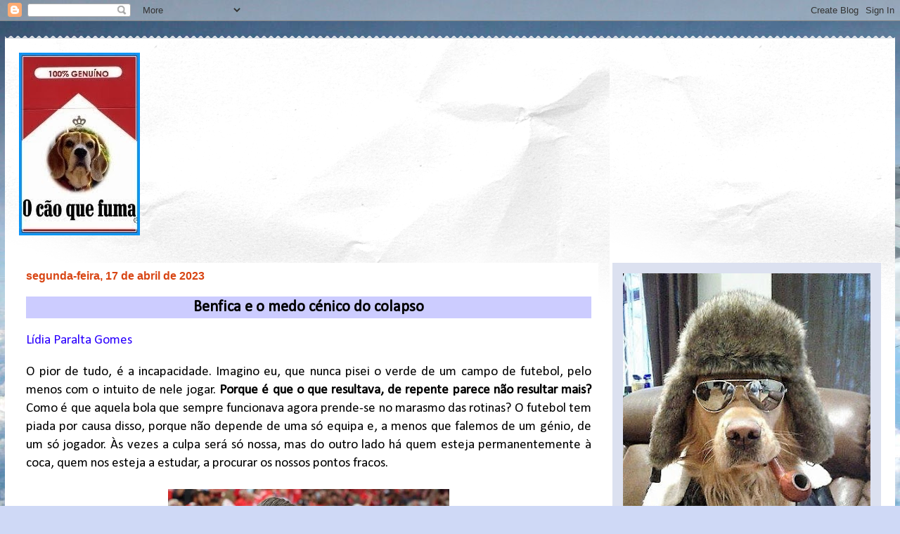

--- FILE ---
content_type: text/html; charset=UTF-8
request_url: https://www.caoquefuma.com/2023/04/benfica-e-o-medo-cenico-do-colapso.html
body_size: 43560
content:
<!DOCTYPE html>
<html class='v2' dir='ltr' lang='pt-BR'>
<head>
<link href='https://www.blogger.com/static/v1/widgets/4128112664-css_bundle_v2.css' rel='stylesheet' type='text/css'/>
<meta content='width=1100' name='viewport'/>
<meta content='text/html; charset=UTF-8' http-equiv='Content-Type'/>
<meta content='blogger' name='generator'/>
<link href='https://www.caoquefuma.com/favicon.ico' rel='icon' type='image/x-icon'/>
<link href='https://www.caoquefuma.com/2023/04/benfica-e-o-medo-cenico-do-colapso.html' rel='canonical'/>
<link rel="alternate" type="application/atom+xml" title="O cão que fuma... - Atom" href="https://www.caoquefuma.com/feeds/posts/default" />
<link rel="alternate" type="application/rss+xml" title="O cão que fuma... - RSS" href="https://www.caoquefuma.com/feeds/posts/default?alt=rss" />
<link rel="service.post" type="application/atom+xml" title="O cão que fuma... - Atom" href="https://www.blogger.com/feeds/2785915312534903505/posts/default" />

<link rel="alternate" type="application/atom+xml" title="O cão que fuma... - Atom" href="https://www.caoquefuma.com/feeds/2448757773727660874/comments/default" />
<!--Can't find substitution for tag [blog.ieCssRetrofitLinks]-->
<link href='https://blogger.googleusercontent.com/img/b/R29vZ2xl/AVvXsEjJ0S_VtaOSdVv8uiix-ai-NaMRZJGiYnq6LNJCsdnppOWky71RPu6Qsq5qTAX9eJgxGfkWJCnBq6SUnT3HFCVut6MhshSQcr3iLF4HfJmqsc8Duhm_7M0HP9Tjfh7ZntMGT-i0omSJEBtnowaS7b1lQrEIam1WU-V22AHrW6JEI5xJRfOpMpzxyILcTg/w400-h240/roger-schmidt-1-new.JPG' rel='image_src'/>
<meta content='https://www.caoquefuma.com/2023/04/benfica-e-o-medo-cenico-do-colapso.html' property='og:url'/>
<meta content='Benfica e o medo cénico do colapso       ' property='og:title'/>
<meta content='' property='og:description'/>
<meta content='https://blogger.googleusercontent.com/img/b/R29vZ2xl/AVvXsEjJ0S_VtaOSdVv8uiix-ai-NaMRZJGiYnq6LNJCsdnppOWky71RPu6Qsq5qTAX9eJgxGfkWJCnBq6SUnT3HFCVut6MhshSQcr3iLF4HfJmqsc8Duhm_7M0HP9Tjfh7ZntMGT-i0omSJEBtnowaS7b1lQrEIam1WU-V22AHrW6JEI5xJRfOpMpzxyILcTg/w1200-h630-p-k-no-nu/roger-schmidt-1-new.JPG' property='og:image'/>
<title>O cão que fuma...: Benfica e o medo cénico do colapso       </title>
<style type='text/css'>@font-face{font-family:'Allerta';font-style:normal;font-weight:400;font-display:swap;src:url(//fonts.gstatic.com/s/allerta/v19/TwMO-IAHRlkbx940YnYXSCiN9uc.woff2)format('woff2');unicode-range:U+0000-00FF,U+0131,U+0152-0153,U+02BB-02BC,U+02C6,U+02DA,U+02DC,U+0304,U+0308,U+0329,U+2000-206F,U+20AC,U+2122,U+2191,U+2193,U+2212,U+2215,U+FEFF,U+FFFD;}@font-face{font-family:'Calibri';font-style:normal;font-weight:400;font-display:swap;src:url(//fonts.gstatic.com/l/font?kit=J7afnpV-BGlaFfdAhLEY67FIEjg&skey=a1029226f80653a8&v=v15)format('woff2');unicode-range:U+0000-00FF,U+0131,U+0152-0153,U+02BB-02BC,U+02C6,U+02DA,U+02DC,U+0304,U+0308,U+0329,U+2000-206F,U+20AC,U+2122,U+2191,U+2193,U+2212,U+2215,U+FEFF,U+FFFD;}@font-face{font-family:'Philosopher';font-style:normal;font-weight:700;font-display:swap;src:url(//fonts.gstatic.com/s/philosopher/v21/vEFI2_5QCwIS4_Dhez5jcWjValgW8te1Xb7GlMo.woff2)format('woff2');unicode-range:U+0460-052F,U+1C80-1C8A,U+20B4,U+2DE0-2DFF,U+A640-A69F,U+FE2E-FE2F;}@font-face{font-family:'Philosopher';font-style:normal;font-weight:700;font-display:swap;src:url(//fonts.gstatic.com/s/philosopher/v21/vEFI2_5QCwIS4_Dhez5jcWjValgf8te1Xb7GlMo.woff2)format('woff2');unicode-range:U+0301,U+0400-045F,U+0490-0491,U+04B0-04B1,U+2116;}@font-face{font-family:'Philosopher';font-style:normal;font-weight:700;font-display:swap;src:url(//fonts.gstatic.com/s/philosopher/v21/vEFI2_5QCwIS4_Dhez5jcWjValgU8te1Xb7GlMo.woff2)format('woff2');unicode-range:U+0102-0103,U+0110-0111,U+0128-0129,U+0168-0169,U+01A0-01A1,U+01AF-01B0,U+0300-0301,U+0303-0304,U+0308-0309,U+0323,U+0329,U+1EA0-1EF9,U+20AB;}@font-face{font-family:'Philosopher';font-style:normal;font-weight:700;font-display:swap;src:url(//fonts.gstatic.com/s/philosopher/v21/vEFI2_5QCwIS4_Dhez5jcWjValgV8te1Xb7GlMo.woff2)format('woff2');unicode-range:U+0100-02BA,U+02BD-02C5,U+02C7-02CC,U+02CE-02D7,U+02DD-02FF,U+0304,U+0308,U+0329,U+1D00-1DBF,U+1E00-1E9F,U+1EF2-1EFF,U+2020,U+20A0-20AB,U+20AD-20C0,U+2113,U+2C60-2C7F,U+A720-A7FF;}@font-face{font-family:'Philosopher';font-style:normal;font-weight:700;font-display:swap;src:url(//fonts.gstatic.com/s/philosopher/v21/vEFI2_5QCwIS4_Dhez5jcWjValgb8te1Xb7G.woff2)format('woff2');unicode-range:U+0000-00FF,U+0131,U+0152-0153,U+02BB-02BC,U+02C6,U+02DA,U+02DC,U+0304,U+0308,U+0329,U+2000-206F,U+20AC,U+2122,U+2191,U+2193,U+2212,U+2215,U+FEFF,U+FFFD;}</style>
<style id='page-skin-1' type='text/css'><!--
/*
-----------------------------------------------
Blogger Template Style
Name:     Travel
Designer: Sookhee Lee
URL:      www.plyfly.net
----------------------------------------------- */
/* Variable definitions
====================
<Variable name="keycolor" description="Main Color" type="color" default="#539bcd"/>
<Group description="Page Text" selector="body">
<Variable name="body.font" description="Font" type="font"
default="normal normal 13px 'Trebuchet MS',Trebuchet,sans-serif"/>
<Variable name="body.text.color" description="Text Color" type="color" default="#bbbbbb"/>
</Group>
<Group description="Backgrounds" selector=".body-fauxcolumns-outer">
<Variable name="body.background.color" description="Outer Background" type="color" default="#539bcd"/>
<Variable name="content.background.color" description="Main Background" type="color" default="transparent"/>
</Group>
<Group description="Links" selector=".main-outer">
<Variable name="link.color" description="Link Color" type="color" default="#ff9900"/>
<Variable name="link.visited.color" description="Visited Color" type="color" default="#b87209"/>
<Variable name="link.hover.color" description="Hover Color" type="color" default="#ff9900"/>
</Group>
<Group description="Blog Title" selector=".header h1">
<Variable name="header.font" description="Font" type="font"
default="normal normal 60px 'Trebuchet MS',Trebuchet,sans-serif"/>
<Variable name="header.text.color" description="Text Color" type="color" default="#ffffff" />
</Group>
<Group description="Blog Description" selector=".header .description">
<Variable name="description.text.color" description="Description Color" type="color"
default="#000000" />
</Group>
<Group description="Tabs Text" selector=".tabs-inner .widget li a">
<Variable name="tabs.font" description="Font" type="font"
default="normal bold 16px 'Trebuchet MS',Trebuchet,sans-serif"/>
<Variable name="tabs.text.color" description="Text Color" type="color" default="#ffffff"/>
<Variable name="tabs.selected.text.color" description="Selected Color" type="color" default="#ffffff"/>
</Group>
<Group description="Tabs Background" selector=".tabs-outer .PageList">
<Variable name="tabs.background.color" description="Background Color" type="color" default="transparent"/>
<Variable name="tabs.selected.background.color" description="Selected Color" type="color" default="transparent"/>
</Group>
<Group description="Date Header" selector=".main-inner h2.date-header">
<Variable name="date.font" description="Font" type="font"
default="normal normal 14px 'Trebuchet MS',Trebuchet,sans-serif"/>
<Variable name="date.text.color" description="Text Color" type="color" default="#000000"/>
</Group>
<Group description="Post Title" selector="h3.post-title a">
<Variable name="post.title.font" description="Font" type="font"
default="normal bold 20px 'Trebuchet MS',Trebuchet,sans-serif"/>
<Variable name="post.title.text.color" description="Text Color" type="color"
default="#ffffff"/>
</Group>
<Group description="Post Background" selector=".column-center-inner">
<Variable name="post.background.color" description="Background Color" type="color"
default="transparent"/>
<Variable name="post.background.url" description="Post Background URL" type="url" default="none"/>
</Group>
<Group description="Gadget Title Color" selector="h2">
<Variable name="widget.title.font" description="Font" type="font"
default="normal bold 14px 'Trebuchet MS',Trebuchet,sans-serif"/>
<Variable name="widget.title.text.color" description="Title Color" type="color" default="#ffffff"/>
</Group>
<Group description="Gadget Text" selector=".footer-inner .widget, .sidebar .widget">
<Variable name="widget.font" description="Font" type="font"
default="normal normal 19px Calibri"/>
<Variable name="widget.text.color" description="Text Color" type="color" default="#000000"/>
</Group>
<Group description="Gadget Links" selector=".sidebar .widget">
<Variable name="widget.link.color" description="Link Color" type="color" default="#000000"/>
<Variable name="widget.link.visited.color" description="Visited Color" type="color" default="#4c1130"/>
<Variable name="widget.alternate.text.color" description="Alternate Color" type="color" default="#ffffff"/>
</Group>
<Group description="Sidebar Background" selector=".column-left-inner .column-right-inner">
<Variable name="widget.outer.background.color" description="Background Color" type="color" default="transparent" />
<Variable name="widget.border.bevel.color" description="Bevel Color" type="color" default="transparent" />
</Group>
<Variable name="body.background" description="Body Background" type="background"
color="#cfd9f6" default="$(color) none repeat-x scroll top center"/>
<Variable name="content.background" description="Content Background" type="background"
color="#ffffff" default="$(color) none repeat scroll top center"/>
<Variable name="comments.background" description="Comments Background" type="background"
default="#cccccc none repeat scroll top center"/>
<Variable name="content.imageBorder.top.space" description="Content Image Border Top Space" type="length" default="0"/>
<Variable name="content.imageBorder.top" description="Content Image Border Top" type="url" default="none"/>
<Variable name="content.margin" description="Content Margin Top" type="length" default="20px"/>
<Variable name="content.padding" description="Content Padding" type="length" default="20px"/>
<Variable name="content.posts.padding" description="Posts Content Padding" type="length" default="10px"/>
<Variable name="tabs.background.gradient" description="Tabs Background Gradient" type="url"
default="url(//www.blogblog.com/1kt/travel/bg_black_50.png)"/>
<Variable name="tabs.selected.background.gradient" description="Tabs Selected Background Gradient" type="url"
default="url(//www.blogblog.com/1kt/travel/bg_black_50.png)"/>
<Variable name="widget.outer.background.gradient" description="Sidebar Gradient" type="url"
default="url(//www.blogblog.com/1kt/travel/bg_black_50.png)"/>
<Variable name="footer.background.gradient" description="Footer Background Gradient" type="url" default="none"/>
<Variable name="mobile.background.overlay" description="Mobile Background Overlay" type="string"
default="transparent none repeat scroll top left"/>
<Variable name="mobile.button.color" description="Mobile Button Color" type="color" default="#ffffff" />
<Variable name="startSide" description="Side where text starts in blog language" type="automatic" default="left"/>
<Variable name="endSide" description="Side where text ends in blog language" type="automatic" default="right"/>
*/
/* Content
----------------------------------------------- */
body {
font: normal normal 19px Calibri;
color: #000000;
background: #cfd9f6 url(//themes.googleusercontent.com/image?id=0BwVBOzw_-hbMZDgyZmJiZTMtNWUxNC00NjA1LWJhZWMtODc3ZWQwMzZiYjcz) repeat-x scroll top center;
}
html body .region-inner {
min-width: 0;
max-width: 100%;
width: auto;
}
a:link {
text-decoration:none;
color: #4514d8;
}
a:visited {
text-decoration:none;
color: #4c1130;
}
a:hover {
text-decoration:underline;
color: #ff9900;
}
.content-outer .content-cap-top {
height: 5px;
background: transparent url(//www.blogblog.com/1kt/travel/bg_container.png) repeat-x scroll top center;
}
.content-outer {
margin: 0 auto;
padding-top: 20px;
}
.content-inner {
background: #ffffff url(//www.blogblog.com/1kt/travel/bg_container.png) repeat-x scroll top left;
background-position: left -5px;
background-color: #ffffff;
padding: 20px;
}
.main-inner .date-outer {
margin-bottom: 2em;
}
/* Header
----------------------------------------------- */
.header-inner .Header .titlewrapper,
.header-inner .Header .descriptionwrapper {
padding-left: 10px;
padding-right: 10px;
}
.Header h1 {
font: normal normal 60px Impact, sans-serif;
color: #470aff;
}
.Header h1 a {
color: #470aff;
}
.Header .description {
font-size: 130%;
}
/* Tabs
----------------------------------------------- */
.tabs-inner {
margin: 1em 0 0;
padding: 0;
}
.tabs-inner .section {
margin: 0;
}
.tabs-inner .widget ul {
padding: 0;
background: #660000 none repeat scroll top center;
}
.tabs-inner .widget li {
border: none;
}
.tabs-inner .widget li a {
display: inline-block;
padding: 1em 1.5em;
color: #ffffff;
font: normal bold 16px Allerta;
}
.tabs-inner .widget li.selected a,
.tabs-inner .widget li a:hover {
position: relative;
z-index: 1;
background: #660000 none repeat scroll top center;
color: #ffffff;
}
/* Headings
----------------------------------------------- */
h2 {
font: normal bold 14px Arial, Tahoma, Helvetica, FreeSans, sans-serif;
color: #030835;
}
.main-inner h2.date-header {
font: normal bold 16px Verdana, Geneva, sans-serif;
color: #d84513;
}
.footer-inner .widget h2,
.sidebar .widget h2 {
padding-bottom: .5em;
}
/* Main
----------------------------------------------- */
.main-inner {
padding: 20px 0;
}
.main-inner .column-center-inner {
padding: 10px 0;
}
.main-inner .column-center-inner .section {
margin: 0 10px;
}
.main-inner .column-right-inner {
margin-left: 20px;
}
.main-inner .fauxcolumn-right-outer .fauxcolumn-inner {
margin-left: 20px;
background: #dce1f0 none repeat scroll top left;
}
.main-inner .column-left-inner {
margin-right: 20px;
}
.main-inner .fauxcolumn-left-outer .fauxcolumn-inner {
margin-right: 20px;
background: #dce1f0 none repeat scroll top left;
}
.main-inner .column-left-inner,
.main-inner .column-right-inner {
padding: 15px 0;
}
/* Posts
----------------------------------------------- */
h3.post-title {
text-align: center;
margin-top: 20px;
}
h3.post-title a {
font: normal bold 42px Philosopher;
color: #1d056a;
}
h3.post-title a:hover {
text-decoration: underline;
}
.main-inner .column-center-outer {
background: #ffffff none repeat scroll top left;
_background-image: none;
}
.post-body {
line-height: 1.4;
position: relative;
}
.post-header {
margin: 0 0 1em;
line-height: 1.6;
}
.post-footer {
margin: .5em 0;
line-height: 1.6;
}
#blog-pager {
font-size: 140%;
}
#comments {
background: #cccccc none repeat scroll top center;
padding: 15px;
}
#comments .comment-author {
padding-top: 1.5em;
}
#comments h4,
#comments .comment-author a,
#comments .comment-timestamp a {
color: #1d056a;
}
#comments .comment-author:first-child {
padding-top: 0;
border-top: none;
}
.avatar-image-container {
margin: .2em 0 0;
}
/* Comments
----------------------------------------------- */
#comments a {
color: #1d056a;
}
.comments .comments-content .icon.blog-author {
background-repeat: no-repeat;
background-image: url([data-uri]);
}
.comments .comments-content .loadmore a {
border-top: 1px solid #1d056a;
border-bottom: 1px solid #1d056a;
}
.comments .comment-thread.inline-thread {
background: #ffffff;
}
.comments .continue {
border-top: 2px solid #1d056a;
}
/* Widgets
----------------------------------------------- */
.sidebar .widget {
border-bottom: 2px solid #0000ff;
padding-bottom: 10px;
margin: 10px 0;
}
.sidebar .widget:first-child {
margin-top: 0;
}
.sidebar .widget:last-child {
border-bottom: none;
margin-bottom: 0;
padding-bottom: 0;
}
.footer-inner .widget,
.sidebar .widget {
font: normal normal 12px 'Trebuchet MS', Trebuchet, sans-serif;
color: #020233;
}
.sidebar .widget a:link {
color: #20124d;
text-decoration: none;
}
.sidebar .widget a:visited {
color: #d84513;
}
.sidebar .widget a:hover {
color: #20124d;
text-decoration: underline;
}
.footer-inner .widget a:link {
color: #4514d8;
text-decoration: none;
}
.footer-inner .widget a:visited {
color: #4c1130;
}
.footer-inner .widget a:hover {
color: #4514d8;
text-decoration: underline;
}
.widget .zippy {
color: #006600;
}
.footer-inner {
background: transparent none repeat scroll top center;
}
/* Mobile
----------------------------------------------- */
body.mobile  {
padding: 0 10px;
background-size: 100% auto;
}
body.mobile .AdSense {
margin: 0 -10px;
}
.mobile .body-fauxcolumn-outer {
background: transparent none repeat scroll top left;
}
.mobile .footer-inner .widget a:link {
color: #20124d;
text-decoration: none;
}
.mobile .footer-inner .widget a:visited {
color: #d84513;
}
.mobile-post-outer a {
color: #1d056a;
}
.mobile-link-button {
background-color: #4514d8;
}
.mobile-link-button a:link, .mobile-link-button a:visited {
color: #000000;
}
.mobile-index-contents {
color: #000000;
}
.mobile .tabs-inner .PageList .widget-content {
background: #660000 none repeat scroll top center;
color: #ffffff;
}
.mobile .tabs-inner .PageList .widget-content .pagelist-arrow {
border-left: 1px solid #ffffff;
}
.post-title {background-color: burlywood;}
.post-title {background-color:#CCCCFF}
--></style>
<style id='template-skin-1' type='text/css'><!--
body {
min-width: 1266px;
}
.content-outer, .content-fauxcolumn-outer, .region-inner {
min-width: 1266px;
max-width: 1266px;
_width: 1266px;
}
.main-inner .columns {
padding-left: 0px;
padding-right: 402px;
}
.main-inner .fauxcolumn-center-outer {
left: 0px;
right: 402px;
/* IE6 does not respect left and right together */
_width: expression(this.parentNode.offsetWidth -
parseInt("0px") -
parseInt("402px") + 'px');
}
.main-inner .fauxcolumn-left-outer {
width: 0px;
}
.main-inner .fauxcolumn-right-outer {
width: 402px;
}
.main-inner .column-left-outer {
width: 0px;
right: 100%;
margin-left: -0px;
}
.main-inner .column-right-outer {
width: 402px;
margin-right: -402px;
}
#layout {
min-width: 0;
}
#layout .content-outer {
min-width: 0;
width: 800px;
}
#layout .region-inner {
min-width: 0;
width: auto;
}
body#layout div.add_widget {
padding: 8px;
}
body#layout div.add_widget a {
margin-left: 32px;
}
--></style>
<style>
    body {background-image:url(\/\/themes.googleusercontent.com\/image?id=0BwVBOzw_-hbMZDgyZmJiZTMtNWUxNC00NjA1LWJhZWMtODc3ZWQwMzZiYjcz);}
    
@media (max-width: 200px) { body {background-image:url(\/\/themes.googleusercontent.com\/image?id=0BwVBOzw_-hbMZDgyZmJiZTMtNWUxNC00NjA1LWJhZWMtODc3ZWQwMzZiYjcz&options=w200);}}
@media (max-width: 400px) and (min-width: 201px) { body {background-image:url(\/\/themes.googleusercontent.com\/image?id=0BwVBOzw_-hbMZDgyZmJiZTMtNWUxNC00NjA1LWJhZWMtODc3ZWQwMzZiYjcz&options=w400);}}
@media (max-width: 800px) and (min-width: 401px) { body {background-image:url(\/\/themes.googleusercontent.com\/image?id=0BwVBOzw_-hbMZDgyZmJiZTMtNWUxNC00NjA1LWJhZWMtODc3ZWQwMzZiYjcz&options=w800);}}
@media (max-width: 1200px) and (min-width: 801px) { body {background-image:url(\/\/themes.googleusercontent.com\/image?id=0BwVBOzw_-hbMZDgyZmJiZTMtNWUxNC00NjA1LWJhZWMtODc3ZWQwMzZiYjcz&options=w1200);}}
/* Last tag covers anything over one higher than the previous max-size cap. */
@media (min-width: 1201px) { body {background-image:url(\/\/themes.googleusercontent.com\/image?id=0BwVBOzw_-hbMZDgyZmJiZTMtNWUxNC00NjA1LWJhZWMtODc3ZWQwMzZiYjcz&options=w1600);}}
  </style>
<script type='text/javascript'>
        (function(i,s,o,g,r,a,m){i['GoogleAnalyticsObject']=r;i[r]=i[r]||function(){
        (i[r].q=i[r].q||[]).push(arguments)},i[r].l=1*new Date();a=s.createElement(o),
        m=s.getElementsByTagName(o)[0];a.async=1;a.src=g;m.parentNode.insertBefore(a,m)
        })(window,document,'script','https://www.google-analytics.com/analytics.js','ga');
        ga('create', 'UA-24205264-1', 'auto', 'blogger');
        ga('blogger.send', 'pageview');
      </script>
<link href='https://www.blogger.com/dyn-css/authorization.css?targetBlogID=2785915312534903505&amp;zx=d6773995-2530-4ebc-a6c5-324bfbb14984' media='none' onload='if(media!=&#39;all&#39;)media=&#39;all&#39;' rel='stylesheet'/><noscript><link href='https://www.blogger.com/dyn-css/authorization.css?targetBlogID=2785915312534903505&amp;zx=d6773995-2530-4ebc-a6c5-324bfbb14984' rel='stylesheet'/></noscript>
<meta name='google-adsense-platform-account' content='ca-host-pub-1556223355139109'/>
<meta name='google-adsense-platform-domain' content='blogspot.com'/>

<link rel="stylesheet" href="https://fonts.googleapis.com/css2?display=swap&family=Rubik&family=Oxygen&family=Karla&family=Archivo+Narrow&family=Lobster&family=Shadows+Into+Light&family=Charm&family=Barlow+Condensed&family=Dancing+Script&family=Anton&family=Varela+Round&family=Satisfy&family=Oswald&family=Teko&family=Righteous&family=Pacifico&family=Urbanist&family=Kalam&family=Architects+Daughter&family=Cabin&family=PT+Sans+Narrow&family=Boogaloo&family=Ubuntu&family=Candara&family=Bodoni+Moda&family=Playfair+Display&family=Caveat+Brush&family=Nanum+Gothic&family=Cagliostro&family=Cantora+One&family=Syncopate&family=Bokor&family=Lobster+Two&family=Nanum+Gothic+Coding&family=Josefin+Sans&family=Century+Gothic&family=Abril+Fatface&family=Caveat&family=Lemonada&family=Fjalla+One&family=Cherry+Cream+Soda&family=Fira+Sans+Condensed&family=Indie+Flower&family=Barlow+Semi+Condensed&family=Baskervville+SC&family=Belgrano"></head>
<body class='loading'>
<div class='navbar section' id='navbar' name='Navbar'><div class='widget Navbar' data-version='1' id='Navbar1'><script type="text/javascript">
    function setAttributeOnload(object, attribute, val) {
      if(window.addEventListener) {
        window.addEventListener('load',
          function(){ object[attribute] = val; }, false);
      } else {
        window.attachEvent('onload', function(){ object[attribute] = val; });
      }
    }
  </script>
<div id="navbar-iframe-container"></div>
<script type="text/javascript" src="https://apis.google.com/js/platform.js"></script>
<script type="text/javascript">
      gapi.load("gapi.iframes:gapi.iframes.style.bubble", function() {
        if (gapi.iframes && gapi.iframes.getContext) {
          gapi.iframes.getContext().openChild({
              url: 'https://www.blogger.com/navbar/2785915312534903505?po\x3d2448757773727660874\x26origin\x3dhttps://www.caoquefuma.com',
              where: document.getElementById("navbar-iframe-container"),
              id: "navbar-iframe"
          });
        }
      });
    </script><script type="text/javascript">
(function() {
var script = document.createElement('script');
script.type = 'text/javascript';
script.src = '//pagead2.googlesyndication.com/pagead/js/google_top_exp.js';
var head = document.getElementsByTagName('head')[0];
if (head) {
head.appendChild(script);
}})();
</script>
</div></div>
<div class='body-fauxcolumns'>
<div class='fauxcolumn-outer body-fauxcolumn-outer'>
<div class='cap-top'>
<div class='cap-left'></div>
<div class='cap-right'></div>
</div>
<div class='fauxborder-left'>
<div class='fauxborder-right'></div>
<div class='fauxcolumn-inner'>
</div>
</div>
<div class='cap-bottom'>
<div class='cap-left'></div>
<div class='cap-right'></div>
</div>
</div>
</div>
<div class='content'>
<div class='content-fauxcolumns'>
<div class='fauxcolumn-outer content-fauxcolumn-outer'>
<div class='cap-top'>
<div class='cap-left'></div>
<div class='cap-right'></div>
</div>
<div class='fauxborder-left'>
<div class='fauxborder-right'></div>
<div class='fauxcolumn-inner'>
</div>
</div>
<div class='cap-bottom'>
<div class='cap-left'></div>
<div class='cap-right'></div>
</div>
</div>
</div>
<div class='content-outer'>
<div class='content-cap-top cap-top'>
<div class='cap-left'></div>
<div class='cap-right'></div>
</div>
<div class='fauxborder-left content-fauxborder-left'>
<div class='fauxborder-right content-fauxborder-right'></div>
<div class='content-inner'>
<header>
<div class='header-outer'>
<div class='header-cap-top cap-top'>
<div class='cap-left'></div>
<div class='cap-right'></div>
</div>
<div class='fauxborder-left header-fauxborder-left'>
<div class='fauxborder-right header-fauxborder-right'></div>
<div class='region-inner header-inner'>
<div class='header section' id='header' name='Cabeçalho'><div class='widget Header' data-version='1' id='Header1'>
<div id='header-inner'>
<a href='https://www.caoquefuma.com/' style='display: block'>
<img alt='O cão que fuma...' height='260px; ' id='Header1_headerimg' src='https://blogger.googleusercontent.com/img/b/R29vZ2xl/AVvXsEikNO6_PYQVZ3aaJAEVSfoNih9kb_6-co1okSQk6ef-ZpTGuIJ8UPoEYHVHNHKfXIMW62dL6z8jSLY1Paxc7xCKYpVeoyDY2zLlL9Im8oqzGkEtsDObZjYLoObSbH4u7c8wNPeteSIwcSg/s1600/Logotipo+de+O+c%25C3%25A3o+que+fuma.jpg' style='display: block' width='172px; '/>
</a>
</div>
</div></div>
</div>
</div>
<div class='header-cap-bottom cap-bottom'>
<div class='cap-left'></div>
<div class='cap-right'></div>
</div>
</div>
</header>
<div class='tabs-outer'>
<div class='tabs-cap-top cap-top'>
<div class='cap-left'></div>
<div class='cap-right'></div>
</div>
<div class='fauxborder-left tabs-fauxborder-left'>
<div class='fauxborder-right tabs-fauxborder-right'></div>
<div class='region-inner tabs-inner'>
<div class='tabs no-items section' id='crosscol' name='Entre colunas'></div>
<div class='tabs no-items section' id='crosscol-overflow' name='Cross-Column 2'></div>
</div>
</div>
<div class='tabs-cap-bottom cap-bottom'>
<div class='cap-left'></div>
<div class='cap-right'></div>
</div>
</div>
<div class='main-outer'>
<div class='main-cap-top cap-top'>
<div class='cap-left'></div>
<div class='cap-right'></div>
</div>
<div class='fauxborder-left main-fauxborder-left'>
<div class='fauxborder-right main-fauxborder-right'></div>
<div class='region-inner main-inner'>
<div class='columns fauxcolumns'>
<div class='fauxcolumn-outer fauxcolumn-center-outer'>
<div class='cap-top'>
<div class='cap-left'></div>
<div class='cap-right'></div>
</div>
<div class='fauxborder-left'>
<div class='fauxborder-right'></div>
<div class='fauxcolumn-inner'>
</div>
</div>
<div class='cap-bottom'>
<div class='cap-left'></div>
<div class='cap-right'></div>
</div>
</div>
<div class='fauxcolumn-outer fauxcolumn-left-outer'>
<div class='cap-top'>
<div class='cap-left'></div>
<div class='cap-right'></div>
</div>
<div class='fauxborder-left'>
<div class='fauxborder-right'></div>
<div class='fauxcolumn-inner'>
</div>
</div>
<div class='cap-bottom'>
<div class='cap-left'></div>
<div class='cap-right'></div>
</div>
</div>
<div class='fauxcolumn-outer fauxcolumn-right-outer'>
<div class='cap-top'>
<div class='cap-left'></div>
<div class='cap-right'></div>
</div>
<div class='fauxborder-left'>
<div class='fauxborder-right'></div>
<div class='fauxcolumn-inner'>
</div>
</div>
<div class='cap-bottom'>
<div class='cap-left'></div>
<div class='cap-right'></div>
</div>
</div>
<!-- corrects IE6 width calculation -->
<div class='columns-inner'>
<div class='column-center-outer'>
<div class='column-center-inner'>
<div class='main section' id='main' name='Principal'><div class='widget Blog' data-version='1' id='Blog1'>
<div class='blog-posts hfeed'>

          <div class="date-outer">
        
<h2 class='date-header'><span>segunda-feira, 17 de abril de 2023</span></h2>

          <div class="date-posts">
        
<div class='post-outer'>
<div class='post hentry uncustomized-post-template' itemprop='blogPost' itemscope='itemscope' itemtype='http://schema.org/BlogPosting'>
<meta content='https://blogger.googleusercontent.com/img/b/R29vZ2xl/AVvXsEjJ0S_VtaOSdVv8uiix-ai-NaMRZJGiYnq6LNJCsdnppOWky71RPu6Qsq5qTAX9eJgxGfkWJCnBq6SUnT3HFCVut6MhshSQcr3iLF4HfJmqsc8Duhm_7M0HP9Tjfh7ZntMGT-i0omSJEBtnowaS7b1lQrEIam1WU-V22AHrW6JEI5xJRfOpMpzxyILcTg/w400-h240/roger-schmidt-1-new.JPG' itemprop='image_url'/>
<meta content='2785915312534903505' itemprop='blogId'/>
<meta content='2448757773727660874' itemprop='postId'/>
<a name='2448757773727660874'></a>
<h3 class='post-title entry-title' itemprop='name'>
Benfica e o medo cénico do colapso       
</h3>
<div class='post-header'>
<div class='post-header-line-1'></div>
</div>
<div class='post-body entry-content' id='post-body-2448757773727660874' itemprop='description articleBody'>
<p style="text-align: justify;"><span style="color: #2b00fe;">Lídia Paralta Gomes</span></p><p class="MsoNoSpacing" style="text-align: justify;"><o:p></o:p></p>

<p class="MsoNoSpacing" style="text-align: justify;">O pior de tudo, é a
incapacidade. Imagino eu, que nunca pisei o verde de um campo de futebol, pelo
menos com o intuito de nele jogar. <b>Porque é que o que resultava, de repente
parece não resultar mais?</b> Como é que aquela bola que sempre funcionava
agora prende-se no marasmo das rotinas? O futebol tem piada por causa disso,
porque não depende de uma só equipa e, a menos que falemos de um génio, de um
só jogador. Às vezes a culpa será só nossa, mas do outro lado há quem esteja
permanentemente à coca, quem nos esteja a estudar, a procurar os nossos pontos
fracos.<table align="center" cellpadding="0" cellspacing="0" class="tr-caption-container" style="margin-left: auto; margin-right: auto;"><tbody><tr><td style="text-align: center;"><a href="https://blogger.googleusercontent.com/img/b/R29vZ2xl/AVvXsEjJ0S_VtaOSdVv8uiix-ai-NaMRZJGiYnq6LNJCsdnppOWky71RPu6Qsq5qTAX9eJgxGfkWJCnBq6SUnT3HFCVut6MhshSQcr3iLF4HfJmqsc8Duhm_7M0HP9Tjfh7ZntMGT-i0omSJEBtnowaS7b1lQrEIam1WU-V22AHrW6JEI5xJRfOpMpzxyILcTg/s1208/roger-schmidt-1-new.JPG" imageanchor="1" style="margin-left: auto; margin-right: auto;"><img border="0" data-original-height="725" data-original-width="1208" height="240" src="https://blogger.googleusercontent.com/img/b/R29vZ2xl/AVvXsEjJ0S_VtaOSdVv8uiix-ai-NaMRZJGiYnq6LNJCsdnppOWky71RPu6Qsq5qTAX9eJgxGfkWJCnBq6SUnT3HFCVut6MhshSQcr3iLF4HfJmqsc8Duhm_7M0HP9Tjfh7ZntMGT-i0omSJEBtnowaS7b1lQrEIam1WU-V22AHrW6JEI5xJRfOpMpzxyILcTg/w400-h240-rw/roger-schmidt-1-new.JPG" width="400" /></a></td></tr><tr><td class="tr-caption" style="text-align: center;"><span style="color: #660000; font-family: arial; font-size: xx-small;">Roger Schmidt, Técnico do Benfica</span></td></tr></tbody></table></p><p class="MsoNoSpacing" style="text-align: justify;">E, neste momento, parece estar
tudo isto a acontecer ao Benfica.<o:p></o:p></p>

<p class="MsoNoSpacing" style="text-align: justify;">Haverá variáveis que se podem
explicar, outras quase do campo do esotérico. Como é que há duas semanas
estávamos a falar de possíveis 13 pontos de vantagem e de Marquês cheio e agora
a diferença escanzelou-se de tal forma que a maré parece irremediavelmente
virada? Fala-se de férias de jogadores, da pouca confiança que Roger Schmidt
terá fora daqueles 14 ou 15 elementos que sempre coloca a jogar, da apatia do
treinador vendo-se por baixo, de gente desaparecida em combate, de uma quebra
física avassaladora. Mas não nos podemos esquecer das equipas que terão
percebido o antídoto para um futebol outrora dinâmico e arrebatador, diz-se que
os treinadores portugueses têm bom olho para isso e <b>aqui estamos, com um
campeonato relançado quando muita gente já fazia as contas a quantas mais
jornadas seriam precisas para o Benfica confirmar o título</b> - o Sporting,
recordemo-nos, já passa por isto há algum tempo, não lhe aconteceu tão cedo,
mas encontrar uma solução constante não está fácil.<span></span></p><a name="more"></a> <o:p></o:p><p></p>

<p class="MsoNoSpacing" style="text-align: justify;">Mas voltemos à incapacidade.
Porque o início dos problemas do Benfica, pelo menos aqueles que se nos
entraram olhos adentro, não começaram na <a href="https://www.caoquefuma.com/2023/04/contra-previsoes-prognosticos.html" target="_blank">derrota com o FC Porto</a>, ou melhor, na frieza dos números que nos oferece esse
resultado da Luz. O Benfica poderia ter perdido esse jogo jogando bem, <b>mas
perdeu esse jogo prostrado na inabilidade de dar a volta à estratégia de Sérgio
Conceição</b>, manietado, de mãos atadas. Na Champions, <a href="https://expresso.us9.list-manage.com/track/click?u=8a4f8aa8fc09bb2c7e6a61ea6&amp;id=343d901973&amp;e=7f63b1fbc0" target="_blank">com o Inter</a>, um festival de muita bola e pouca uva e desmoronar anímico quando
o adversário se viu em vantagem. <a href="https://expresso.us9.list-manage.com/track/click?u=8a4f8aa8fc09bb2c7e6a61ea6&amp;id=f0ea1553c6&amp;e=7f63b1fbc0" target="_blank">E em Chaves</a>, o futebol sedutor de antes pareceu apenas <b>a décima tentativa
falhada daquela frase de engate antes infalível.<span></span></b></p><p class="MsoNoSpacing" style="text-align: justify;">E é por isso que estes agora
quatro pontos de vantagem para o FC Porto soam a canto do cisne. Poderão até
ser suficientes, <b>mas saiu da caixa o medo cénico do colapso</b> depois de
nove meses de idílio. Schmidt falou de aprender com as derrotas, mas como
aprender nesta fase de um contexto que era quase desconhecido para este Benfica?
Por muito que procuremos explicações, teorias hiper-mega-científicas, há sempre
o mantra pouco sofisticado em termos de rigor, mas que é aquele que, na
verdade, continua a agarrar-nos inexoravelmente e este e a outros desportos: <b>enquanto
não for impossível, não é mesmo impossível</b>, logo, olho aberto. <o:p></o:p></p>

<p class="MsoNoSpacing" style="text-align: justify;">Vai ser engraçado este final
de campeonato - e às vezes até nos esquecemos que o SC Braga está a dois pontos
do FC Porto.<o:p></o:p></p>

<p class="MsoNoSpacing" style="text-align: justify;"><span style="color: #073763;">Título e Texto: <b>Lídia
Paralta Gomes</b>, TRIBUNA Expresso, 14-4-2023</span><o:p></o:p></p>

<span style="font-size: x-small;"><u><b>Relacionados:&nbsp;</b></u><br /><a href="https://www.caoquefuma.com/2023/04/dragao-aproxima-se-da-presa.html" target="_blank">Dragão aproxima-se da presa</a>&nbsp;<br /><a href="https://www.caoquefuma.com/2023/04/conceicao-contra-o-unanimismo.html" target="_blank">Conceição contra o unanimismo</a>&nbsp;<br /><a href="https://www.caoquefuma.com/2023/04/contra-previsoes-prognosticos.html" target="_blank">Contra previsões, prognósticos, diagnósticos, apostas e despachos, FC Porto venceu o Benfica por 2 a 1</a></span>
<div style='clear: both;'></div>
</div>
<div class='post-footer'>
<div class='post-footer-line post-footer-line-1'>
<span class='post-author vcard'>
</span>
<span class='post-timestamp'>
às
<meta content='https://www.caoquefuma.com/2023/04/benfica-e-o-medo-cenico-do-colapso.html' itemprop='url'/>
<a class='timestamp-link' href='https://www.caoquefuma.com/2023/04/benfica-e-o-medo-cenico-do-colapso.html' rel='bookmark' title='permanent link'><abbr class='published' itemprop='datePublished' title='2023-04-17T16:40:00+01:00'>16:40:00</abbr></a>
</span>
<span class='post-comment-link'>
</span>
<span class='post-icons'>
<span class='item-action'>
<a href='https://www.blogger.com/email-post/2785915312534903505/2448757773727660874' title='Enviar esta postagem'>
<img alt='' class='icon-action' height='13' src='https://resources.blogblog.com/img/icon18_email.gif' width='18'/>
</a>
</span>
<span class='item-control blog-admin pid-1287179006'>
<a href='https://www.blogger.com/post-edit.g?blogID=2785915312534903505&postID=2448757773727660874&from=pencil' title='Editar postagem'>
<img alt='' class='icon-action' height='18' src='https://resources.blogblog.com/img/icon18_edit_allbkg.gif' width='18'/>
</a>
</span>
</span>
<div class='post-share-buttons goog-inline-block'>
<a class='goog-inline-block share-button sb-email' href='https://www.blogger.com/share-post.g?blogID=2785915312534903505&postID=2448757773727660874&target=email' target='_blank' title='Enviar por e-mail'><span class='share-button-link-text'>Enviar por e-mail</span></a><a class='goog-inline-block share-button sb-blog' href='https://www.blogger.com/share-post.g?blogID=2785915312534903505&postID=2448757773727660874&target=blog' onclick='window.open(this.href, "_blank", "height=270,width=475"); return false;' target='_blank' title='Postar no blog!'><span class='share-button-link-text'>Postar no blog!</span></a><a class='goog-inline-block share-button sb-twitter' href='https://www.blogger.com/share-post.g?blogID=2785915312534903505&postID=2448757773727660874&target=twitter' target='_blank' title='Compartilhar no X'><span class='share-button-link-text'>Compartilhar no X</span></a><a class='goog-inline-block share-button sb-facebook' href='https://www.blogger.com/share-post.g?blogID=2785915312534903505&postID=2448757773727660874&target=facebook' onclick='window.open(this.href, "_blank", "height=430,width=640"); return false;' target='_blank' title='Compartilhar no Facebook'><span class='share-button-link-text'>Compartilhar no Facebook</span></a><a class='goog-inline-block share-button sb-pinterest' href='https://www.blogger.com/share-post.g?blogID=2785915312534903505&postID=2448757773727660874&target=pinterest' target='_blank' title='Compartilhar com o Pinterest'><span class='share-button-link-text'>Compartilhar com o Pinterest</span></a>
</div>
</div>
<div class='post-footer-line post-footer-line-2'>
<span class='post-labels'>
</span>
</div>
<div class='post-footer-line post-footer-line-3'>
<span class='post-location'>
</span>
</div>
</div>
</div>
<div class='comments' id='comments'>
<a name='comments'></a>
<h4>Nenhum comentário:</h4>
<div id='Blog1_comments-block-wrapper'>
<dl class='avatar-comment-indent' id='comments-block'>
</dl>
</div>
<p class='comment-footer'>
<div class='comment-form'>
<a name='comment-form'></a>
<h4 id='comment-post-message'>Postar um comentário</h4>
<p><b>Não publicamos comentários de anônimos/desconhecidos.</b><br /><br />Por favor, se optar por &quot;Anônimo&quot;, escreva o seu nome no final do comentário.<br /><br />Não use CAIXA ALTA, (Não grite!), isto é, não escreva tudo em maiúsculas, escreva normalmente. Obrigado pela sua participação!<br />Volte sempre!<br />Abraços./-</p>
<a href='https://www.blogger.com/comment/frame/2785915312534903505?po=2448757773727660874&hl=pt-BR&saa=85391&origin=https://www.caoquefuma.com' id='comment-editor-src'></a>
<iframe allowtransparency='true' class='blogger-iframe-colorize blogger-comment-from-post' frameborder='0' height='410px' id='comment-editor' name='comment-editor' src='' width='100%'></iframe>
<script src='https://www.blogger.com/static/v1/jsbin/1345082660-comment_from_post_iframe.js' type='text/javascript'></script>
<script type='text/javascript'>
      BLOG_CMT_createIframe('https://www.blogger.com/rpc_relay.html');
    </script>
</div>
</p>
</div>
</div>

        </div></div>
      
</div>
<div class='blog-pager' id='blog-pager'>
<span id='blog-pager-newer-link'>
<a class='blog-pager-newer-link' href='https://www.caoquefuma.com/2023/04/ao-contrario-do-que-e-costume-casa.html' id='Blog1_blog-pager-newer-link' title='Postagem mais recente'>Postagem mais recente</a>
</span>
<span id='blog-pager-older-link'>
<a class='blog-pager-older-link' href='https://www.caoquefuma.com/2023/04/estamos-vivendo-uma-ditadura-do.html' id='Blog1_blog-pager-older-link' title='Postagem mais antiga'>Postagem mais antiga</a>
</span>
<a class='home-link' href='https://www.caoquefuma.com/'>Página inicial</a>
</div>
<div class='clear'></div>
<div class='post-feeds'>
<div class='feed-links'>
Assinar:
<a class='feed-link' href='https://www.caoquefuma.com/feeds/2448757773727660874/comments/default' target='_blank' type='application/atom+xml'>Postar comentários (Atom)</a>
</div>
</div>
</div></div>
</div>
</div>
<div class='column-left-outer'>
<div class='column-left-inner'>
<aside>
</aside>
</div>
</div>
<div class='column-right-outer'>
<div class='column-right-inner'>
<aside>
<div class='sidebar section' id='sidebar-right-1'><div class='widget Image' data-version='1' id='Image1'>
<div class='widget-content'>
<a href='https://www.caoquefuma.com/2025/08/o-cao-que-fuma.html'>
<img alt='' height='461' id='Image1_img' src='https://blogger.googleusercontent.com/img/a/AVvXsEj9G9eXDXtNVxPeZQVJPH3PVd7fFYswAdzATz2v09nLbaJBaiSgTyPaLOP0gXUWKFaZuFyswHUdtCEHZ1sl47A1XORYWsihuB8lhJJNOlPYxp01ta7ILPa6O28MqxPAGasHAaZ_B_w6XoC6p05c9jIXm9pDzM028mwi5ivpSCFWyYhF1K-1DBHstTO5kqM=s461' width='352'/>
</a>
<br/>
</div>
<div class='clear'></div>
</div><div class='widget PageList' data-version='1' id='PageList1'>
<div class='widget-content'>
<ul>
<li>
<a href='https://www.caoquefuma.com/'>Início</a>
</li>
</ul>
<div class='clear'></div>
</div>
</div><div class='widget Text' data-version='1' id='Text5'>
<div class='widget-content'>
<center><span style="background: yellow; color: #002060; font-family: &quot;Berlin Sans FB&quot;,sans-serif; font-size: 18.0pt; line-height: 107%; mso-ansi-language: PT-BR; mso-bidi-font-family: &quot;Times New Roman&quot;; mso-bidi-language: AR-SA; mso-bidi-theme-font: minor-bidi; mso-fareast-font-family: Calibri; mso-fareast-language: EN-US;">Asas do pensamento:</span></center>
</div>
<div class='clear'></div>
</div><div class='widget Text' data-version='1' id='Text19'>
<div class='widget-content'>
<span style="font-family: &quot;Berlin Sans FB&quot;sans-serif; font-size: 12pt; text-align: justify;"><i>O tempo que tudo transforma, transforma também o nosso temperamento. Cada idade tem os seus prazeres, o seu espírito e os seus hábitos.</i></span>
<center></center>
<span style="font-family: &quot;Calibri&quot;sans-serif; font-size: 10pt; text-align: justify;"><b>Nicolas Boileau</b></span>
<center>.</center>
Para comentar, por favor, acesse a postagem:
<br /><a href="https://www.caoquefuma.com/2016/04/asas-do-pensamento.html">Asas do pensamento</a><br />
</div>
<div class='clear'></div>
</div><div class='widget Text' data-version='1' id='Text17'>
<div class='widget-content'>
<center><span style="background: yellow; color: #002060; font-family: &quot;Berlin Sans FB&quot;,sans-serif; font-size: 18.0pt; line-height: 107%; mso-ansi-language: PT-BR; mso-bidi-font-family: &quot;Times New Roman&quot;; mso-bidi-language: AR-SA; mso-bidi-theme-font: minor-bidi; mso-fareast-font-family: Calibri; mso-fareast-language: EN-US;">Debates &amp; Pesquisas de opinião</span></center>
</div>
<div class='clear'></div>
</div><div class='widget HTML' data-version='1' id='HTML9'>
<div class='widget-content'>
<center><script type="text/javascript" charset="utf-8" src="https://secure.polldaddy.com/p/16293429.js"></script>
<noscript><a href="https://poll.fm/16293429">Você leu "O Arquipélago Gulag"?</a></noscript></center>
<center>***</center>

Para comentar, por favor, acesse a postagem:
<br /><a href=https://www.caoquefuma.com/2025/11/debates-pesquisas-voce-leu-o.html> [Debates & Pesquisas] Você leu &#8220;O Arquipélago Gulag&#8221;?</a><br/>
Obrigado.
</div>
<div class='clear'></div>
</div><div class='widget HTML' data-version='1' id='HTML37'>
<div class='widget-content'>
<center><div id="webutation-badge">
<script type="text/javascript">
(function() {
window.domain = 'caoquefuma.com';
function async_load(){
 var s = document.createElement('script'); s.type = 'text/javascript'; s.async = true;
 s.src = 'http://www.webutation.net/js/load_badge.js';
 var x = document.getElementById('webutation-link'); x.parentNode.insertBefore(s, x); }
if (window.attachEvent) window.attachEvent('onload', async_load); else window.addEventListener('load', async_load, false);
})();
</script>
<a id="webutation-link"  href="http://www.webutation.net/go/review/caoquefuma.com">caoquefuma.com Webutation</a>
</div></center>
</div>
<div class='clear'></div>
</div><div class='widget Text' data-version='1' id='Text3'>
<div class='widget-content'>
<center><p class="MsoNoSpacing" style="text-align: justify;"><span style="background: yellow;font-family:&quot;;font-size:20.0pt;color:#002060;"></span></p><center><span style="background: yellow; color: #002060; font-family: &quot;Berlin Sans FB&quot;,sans-serif; font-size: 20.0pt; line-height: 107%; mso-ansi-language: PT-BR; mso-bidi-font-family: &quot;Times New Roman&quot;; mso-bidi-language: AR-SA; mso-bidi-theme-font: minor-bidi; mso-fareast-font-family: Calibri; mso-fareast-language: EN-US; mso-fareast-theme-font: minor-latin;">Últimos comentários:</span></center></center>
</div>
<div class='clear'></div>
</div><div class='widget HTML' data-version='1' id='HTML13'>
<div class='widget-content'>
<ul>
<script>
function showrecentcomments(json) {
for (var i = 0; i < numcomments; i++) {
var entry = json.feed.entry[i];
var alturl;

if (i == json.feed.entry.length) break;
for (var k = 0; k < entry.link.length; k++) {
if (entry.link[k].rel == 'alternate') {
alturl = entry.link[k].href;
break;
}
}
alturl = alturl.replace("#", "#comment-");
var postlink = alturl.split("#");
postlink = postlink[0];
var linktext = postlink.split("/");
linktext = linktext[5];
linktext = linktext.split(".html");
linktext = linktext[0];
var posttitle = linktext.replace(/-/g," ");
posttitle = posttitle.link(postlink);
var commentdate = entry.published.$t;
var cdyear = commentdate.substring(0,4);
var cdmonth = commentdate.substring(5,7);
var cdday = commentdate.substring(8,10);
var monthnames = new Array();
monthnames[1] = "Jan";
monthnames[2] = "Feb";
monthnames[3] = "Mar";
monthnames[4] = "Apr";
monthnames[5] = "May";
monthnames[6] = "Jun";
monthnames[7] = "Jul";
monthnames[8] = "Aug";
monthnames[9] = "Sep";
monthnames[10] = "Oct";
monthnames[11] = "Nov";
monthnames[12] = "Dec";
if ("content" in entry) {
var comment = entry.content.$t;}
else
if ("summary" in entry) {
var comment = entry.summary.$t;}
else var comment = "";
var re = /<\S[^>]*>/g;
comment = comment.replace(re, "");
if (!standardstyling) document.write('<div class="bbrecpost">');
if (standardstyling) document.write('<li>');
document.write('<a href="' + alturl + '">' + entry.author[0].name.$t + '</a>');
if (showposttitle == true) document.write(' on ' + posttitle);
if (showcommentdate == true) document.write(' at ' + monthnames[parseInt(cdmonth,10)] + ' ' + cdday + ' ');
if (!standardstyling) document.write('</div><div class="bbrecpostsum">');
if (standardstyling) document.write('<br/>');
if (comment.length < numchars) {
if (standardstyling) document.write('<i>');
document.write(comment);
if (standardstyling) document.write('</i>');}
else
{
if (standardstyling) document.write('<i>');
comment = comment.substring(0, numchars);
var quoteEnd = comment.lastIndexOf(" ");
comment = comment.substring(0, quoteEnd);
document.write(comment + '...<a href="' + alturl + '">(leia mais)</a>');
if (standardstyling) document.write('</i>');}
if (!standardstyling) document.write('</div>');
}
if (!standardstyling) document.write('<div class="bbwidgetfooter">');
if (standardstyling) document.write('</li>');
if (!standardstyling) document.write('</div>');}
</script>
<script style="text/javascript">
var numcomments = 10;
var showcommentdate = false;
var showposttitle = true;
var numchars = 140;
var standardstyling = true;
</script>
<script src="//www.caoquefuma.com/feeds/comments/default?alt=json-in-script&amp;callback=showrecentcomments">
</script>
</ul>
</div>
<div class='clear'></div>
</div><div class='widget HTML' data-version='1' id='HTML19'>
<div class='widget-content'>
<center><a rel="license" href="http://creativecommons.org/licenses/by-nc-nd/3.0/deed.pt_BR"><img alt="Licença Creative Commons" style="border-width:0" src="https://lh3.googleusercontent.com/blogger_img_proxy/AEn0k_unykEBqZBQoSoX1nySPjhOJKwIOF2qE4j56_1GtEJ2ge0kZ_3zrTQHG0vJlh2TFMlJo17YXJduzl4u1hetR1WivS11dtOuIWgmrtY7W40e2RL2_LmJsYE=s0-d"></a><br />Este blogue foi licenciado sob uma Licença <a rel="license" href="http://creativecommons.org/licenses/by-nc-nd/3.0/deed.pt_BR"><i>Creative Commons</i>
Atribuição &#8211; Não Comercial &#8211; Sem Derivados 3.0 Não Adaptada</a>.</center>
</div>
<div class='clear'></div>
</div><div class='widget Text' data-version='1' id='Text21'>
<div class='widget-content'>
<center><span style="background: yellow; color: #002060; font-family: &quot;Berlin Sans FB&quot;,sans-serif; font-size: 18.0pt; line-height: 107%; mso-ansi-language: PT-BR; mso-bidi-font-family: &quot;Times New Roman&quot;; mso-bidi-language: AR-SA; mso-bidi-theme-font: minor-bidi; mso-fareast-font-family: Calibri; mso-fareast-language: EN-US;">Postagens em destaque:</span></center>
</div>
<div class='clear'></div>
</div><div class='widget FeaturedPost' data-version='1' id='FeaturedPost1'>
<div class='post-summary'>
<h3><a href='https://www.caoquefuma.com/2025/12/5-12-2025-oeste-sem-filtro-bolsonaro.html'>5-12-2025: Oeste sem filtro &#8211; Bolsonaro escolhe Flávio para disputar a presidência + Congresso reage a Gilmar + Namorada de Dirceu é a nova advogada do &#8220;Careca do INSS&#8221; + Lula volta a se comparar a Jesus Cristo</a></h3>
<p>
  Relacionados: Direita reage após Bolsonaro indicar Flávio à disputa pela presidência &#160; Ao contrário de certos coleguinhas, Mário Sabino nã...
</p>
<img class='image' src='https://blogger.googleusercontent.com/img/b/R29vZ2xl/AVvXsEjha0FdCm1IuzGj5F-AIx0TkTK1coHq4RCihk47KaCI5Mw54tjLYZcUyRTzdrzz0Mz93voceewfwYOTrke5H3Aogm8FnZ_1BfbiV096gdEJDcCsOk41dggS24e5hXQU_6oo11gEUvPbTrjKhV-BiGYAq9jpIA-iGxFuYaRERbVhIojGZUTmt-svjdpd8To/w640-h356/Bolsonaro%20escolhe%20Fl%C3%A1vio.jpg'/>
</div>
<style type='text/css'>
    .image {
      width: 100%;
    }
  </style>
<div class='clear'></div>
</div><div class='widget Image' data-version='1' id='Image12'>
<h2>Desmontando a decretação da prisão preventiva de Jair Bolsonaro</h2>
<div class='widget-content'>
<a href='https://www.caoquefuma.com/2025/11/desmontando-decretacao-da-prisao.html'>
<img alt='Desmontando a decretação da prisão preventiva de Jair Bolsonaro' height='300' id='Image12_img' src='https://blogger.googleusercontent.com/img/a/AVvXsEjoAo40ur1jhogpDsX-9Zuf3mkFEli2gpdxA35G8cf4oGdTBAihHBTozzgZCyv7ibWEYHPmsaxyWHtf8Em2aCW6gM_9rqL3dz1Hk9l_ioGtBteQPX2-IZtUxWgMHt5lP1_a3W5icS9wyx8O1fwKLMgnDEOftcyo4zt_FktC8QnzokVxp9dPrU49F9mU5Us=s352' width='352'/>
</a>
<br/>
</div>
<div class='clear'></div>
</div><div class='widget Image' data-version='1' id='Image5'>
<h2>O AI-5 do STF</h2>
<div class='widget-content'>
<a href='https://www.caoquefuma.com/2025/12/ao-contrario-de-certos-coleguinhas.html'>
<img alt='O AI-5 do STF' height='243' id='Image5_img' src='https://blogger.googleusercontent.com/img/a/AVvXsEhCwVgLgMwyrwhXmuxRIqvuqzc-Azwaidi17Pacw64ZcKCxfMZyHrmHAsPV3NM9B7k_8O_qFoZatGv_r1rt0J1xt85YG4JpkwFKvInxg4Ps4Zi8Ic1K_WscbMDVeLKJfQ2DYyVo9oiJuUjU30hE3ddAOfQBS93aTU5N4MpRUFc-Sjpsa02WpdrqeUVskBk=s352' width='352'/>
</a>
<br/>
</div>
<div class='clear'></div>
</div><div class='widget Text' data-version='1' id='Text15'>
<div class='widget-content'>
<center><span style="background: yellow; color: #002060; font-family: &quot;Berlin Sans FB&quot;,sans-serif; font-size: 18.0pt; line-height: 107%; mso-ansi-language: PT-BR; mso-bidi-font-family: &quot;Times New Roman&quot;; mso-bidi-language: AR-SA; mso-bidi-theme-font: minor-bidi; mso-fareast-font-family: Calibri; mso-fareast-language: EN-US;">Campanhas e Iniciativas:</span></center>
</div>
<div class='clear'></div>
</div><div class='widget Image' data-version='1' id='Image27'>
<div class='widget-content'>
<img alt='' height='413' id='Image27_img' src='https://blogger.googleusercontent.com/img/a/AVvXsEjOnVdqe2iz-C9MzbLAiT8KXRFPkXRjtFLkZcbZ1lPpri7Zfd63C75ukBpVNrfRdn45RP6wyj3ND4Hgx-sLJ5kggH47owesBad4H32jN8anAGTzd2lqfRkpUB6GMiP8GmOaPeVjTEfE0ru2Uey95hk2rQ-NBv5JGQwckkr0QxfOt1cuS5xBoz0XBFdk6qc=s413' width='352'/>
<br/>
</div>
<div class='clear'></div>
</div><div class='widget Image' data-version='1' id='Image7'>
<div class='widget-content'>
<img alt='' height='463' id='Image7_img' src='https://blogger.googleusercontent.com/img/a/AVvXsEj4SpYVpNV3LmfA7LUkB2Ew8KVXHqCPRfaNy3Wfxsog2rmPTZdeluNVNObYiut94WqA_RqE1YV0YdRqfO6tobEE_XSPVM6yr6g5iu5PgkNcgqyfSRrtr9TP3OzdsH4vV3ENXlFgamfJiU1_lp41_QLCRpujxmIow7LsAxEM_2Ngb4jo0Wxiv3--gHDJBiI=s463' width='352'/>
<br/>
</div>
<div class='clear'></div>
</div><div class='widget Image' data-version='1' id='Image8'>
<div class='widget-content'>
<img alt='' height='626' id='Image8_img' src='https://blogger.googleusercontent.com/img/a/AVvXsEgEH609zUi6i7jH3irfcOVjIZVF2C4er_kdIQWp0cDxzGFlomaq63_FL7T8YQAXRd0FoMqVV1Ybs67ve5lPXnq2TV-E7qV-GlaLS9oRP2yEvhFSLPOKVoPsu27s0tpZIP-Svq2uzWnC6NiJuNrLXWH7OqAw0NDBwE1SeVLeb5lerGRkvJ6OQG-Xfqi7rPA=s626' width='352'/>
<br/>
</div>
<div class='clear'></div>
</div><div class='widget Image' data-version='1' id='Image11'>
<div class='widget-content'>
<img alt='' height='517' id='Image11_img' src='https://blogger.googleusercontent.com/img/a/AVvXsEgGSNJ0SWthUzwxc1oYXL-t1H9mD6RwykxEdkchQVjJ8CLHZ-gUlb84P7sTbs2N0whVPOxEqmqEAS2ihMlhgv85cFCvM5dE31nnSzs0eFUhi_BA6MIlBb9dcIcrj2DT_HkxxqAn9dzuNfaLMwIO2zhhv2daF66Wxc-5cTVW3lwIbtAE8WMwsQX9pFLgpqw=s517' width='352'/>
<br/>
</div>
<div class='clear'></div>
</div><div class='widget Image' data-version='1' id='Image14'>
<div class='widget-content'>
<img alt='' height='504' id='Image14_img' src='https://blogger.googleusercontent.com/img/a/AVvXsEivEjL93_NrgSyquOgQfhBGvDZP5PaSw-znbGoqwk3ZFRXu1fy3-r7sAh13CU1rJDcBFN9p2QmybOhRm7a04eT9AfwBxU8kSfbcNrJXjzJjPnvdG4k0b0fJoHfnIXXhdQLmNpTQkFrU8gkjR_2nJupZEnf7rXmmImnbLKSLc5g5Lyg276o-AvUnVhQ7-Dc=s504' width='352'/>
<br/>
</div>
<div class='clear'></div>
</div><div class='widget Image' data-version='1' id='Image2'>
<div class='widget-content'>
<img alt='' height='469' id='Image2_img' src='https://blogger.googleusercontent.com/img/a/AVvXsEi2-8qCPEf_rAkwpmLk-05J1GaaLMr-0Mo_YdrszdC17dWfcKYalJLPrJT4Q7AQNKrvKn-Nlsk9xjdbupPZQB7eCaLTZFfaLOBa7jNVTKjHlwIdzzrL-P1Umitj-609PPnkUm3pr12-PFxFg6nZEmEdq90pqfXw43ad5AmtDO0cf9tbCF7NccZDCtDo6RQ=s469' width='352'/>
<br/>
</div>
<div class='clear'></div>
</div><div class='widget Image' data-version='1' id='Image13'>
<div class='widget-content'>
<img alt='' height='352' id='Image13_img' src='https://blogger.googleusercontent.com/img/a/AVvXsEjyozfOWYh1HCpDQ8fMmnHRMHX_PMpEHuRTmzloFB9Uq9J4fqUMr07HDoL3taz_9Vdu8IxCp6-T6gkexpQbIy9VoCjkdytLr_hBYvRxAz6p7EeoJd8NnH6NpEPy1Qq-XvCJUNSRyfb1AGLeb1WF03qRYzzOpxzdvkWgHlaerCCEFRQFQ5EGzQ22tFJc38s=s352' width='352'/>
<br/>
</div>
<div class='clear'></div>
</div><div class='widget Image' data-version='1' id='Image17'>
<div class='widget-content'>
<a href='https://www.caoquefuma.com/2025/12/flavio-bolsonaro-3555964-seguidores.html'>
<img alt='' height='307' id='Image17_img' src='https://blogger.googleusercontent.com/img/a/AVvXsEhGhcagh7QLcwntSZdwkRfiOj3AI37uFo04gOkWG17WK0oZjtx2JSnudCnOJBwXIqzOg9VX0IsKGUphpTfKlFCHJ3HUxWl-wtY4v-mzlDvd61X0kU6E5gH8-0ys1LeXRdd5JmpJ6-h2zDht9kcsbp5IcTJW7HAEhNukH2aJIVdUH8c9XO0LE5A8AkbU-FE=s352' width='352'/>
</a>
<br/>
</div>
<div class='clear'></div>
</div><div class='widget Text' data-version='1' id='Text14'>
<div class='widget-content'>
<center><p class="MsoNoSpacing"></p><p class="MsoNoSpacing"><b><span style="background: yellow; color: #020233; font-family: &quot;Curlz MT&quot;; font-size: 26.0pt;">Charges &amp; Ilustrações:</span></b></p><p class="MsoNoSpacing"><span style="font-size: 100%; text-align: left;">Para comentar, por favor, acesse:</span><span style="font-size: 100%; text-align: left;"><center><a href="https://www.caoquefuma.com/2018/10/charges-ilustracoes.html">Charges &amp; Ilustrações</a></center></span></p><p class="MsoNoSpacing"><o:p></o:p></p><p></p><p></p></center>
</div>
<div class='clear'></div>
</div><div class='widget Image' data-version='1' id='Image4'>
<h2>California</h2>
<div class='widget-content'>
<img alt='California' height='260' id='Image4_img' src='https://blogger.googleusercontent.com/img/a/AVvXsEiNuMDiQhbUfHFEq9W-kuwKkwzZvh40SkCZbIWDVvslafits_wpndnfNewWc9IdO5nUVMHt-oP1KuRFHgEo7wJBvEqaxx28-E0NrFOQ4yak73FPsre8mibaEjuSXUTTSQovj9SGJ9wlzIHvfTIazBoZ6He9Qka3DU-_ZF3EQxys7pR6zT1ffO6EeXwgW2E=s352' width='352'/>
<br/>
<span class='caption'><i>by</i> Gary Varvel</span>
</div>
<div class='clear'></div>
</div><div class='widget Image' data-version='1' id='Image19'>
<h2>Narratives</h2>
<div class='widget-content'>
<img alt='Narratives' height='352' id='Image19_img' src='https://blogger.googleusercontent.com/img/a/AVvXsEiGMgASPtTJfAPr8b3Yi9SGgUbb0CHzWoWtZq-uxVG_ezL0cxb3wGls8c61deQ4KBGT5lxjaPdo6Ahg3cDsjgu3jqbHK8Al9bIb7hamyhSJ-bqezXseHDiaDzMzHUU0-J_l0eBnpVeIOi6CT1Xhu-NaIV0BmrUPNCeA-g1X1KHcyi_8to506MncLjZscmo=s352' width='352'/>
<br/>
</div>
<div class='clear'></div>
</div><div class='widget Image' data-version='1' id='Image9'>
<h2>Ditadores</h2>
<div class='widget-content'>
<img alt='Ditadores' height='498' id='Image9_img' src='https://blogger.googleusercontent.com/img/a/AVvXsEiLDEE9dUuCk1QV8NbNeF6Gmgwjc03YmWAxVNhsj5N5CgfYzOyidTHXMs2E1TzALPxCyN3FXQEjGaixJxck_tUTKbZdnDJK9Nt8OYBIxtnCS9n6CMMvNsOHZtLkWkAPx_Z647im_woYpu3plLJPKNBxQZqOB97ERRcxBx9hHUzNRNYtqtrvo4juuWAhLO0=s498' width='352'/>
<br/>
</div>
<div class='clear'></div>
</div><div class='widget Image' data-version='1' id='Image20'>
<h2>Bárbara Gancia</h2>
<div class='widget-content'>
<a href='https://www.conexaopolitica.com.br/politica/jornalista-que-chamou-laurinha-bolsonaro-de-puta-e-condenada-a-detencao-multa-e-indenizacao/'>
<img alt='Bárbara Gancia' height='441' id='Image20_img' src='https://blogger.googleusercontent.com/img/a/AVvXsEgRQkxEnwXVy-DD5YaYFJVBtey0Yytqg9lvUBFKwlvNsB6trGCM6R5Cj48YSIfZNIGiZV8dHw1jsavaQ_BHrlXLu788JJnMtJB4tPMkhs3TFrcUPnjfyfqRyek5Jbth4DYjGMzFILh6QHz_JaRp-1Ee34NIbmseefAovupBLg1h6_meVYH5HXyHllYyRUs=s441' width='352'/>
</a>
<br/>
</div>
<div class='clear'></div>
</div><div class='widget Image' data-version='1' id='Image10'>
<div class='widget-content'>
<img alt='' height='439' id='Image10_img' src='https://blogger.googleusercontent.com/img/a/AVvXsEjLgosiw54CozoY1bySEygwtTnwoMt0rvKRvRltMupjhHj8YlkEIGNgbtO2KmvwMsyBw-N8q6yDP4dpTvVE-CNj1vcvlP4m4kDuzbbqBp32kxVnEaFTf452mwT_1WX73cHjsGxu0hTcyTu2f_ozhw8WGwRp2vDFktOFSHjCfi2YxYiIlbmLdj4LSeRGWQA=s439' width='352'/>
<br/>
</div>
<div class='clear'></div>
</div><div class='widget Image' data-version='1' id='Image22'>
<h2>Free Speech</h2>
<div class='widget-content'>
<img alt='Free Speech' height='284' id='Image22_img' src='https://blogger.googleusercontent.com/img/a/AVvXsEjsHkxntxgzV418BLVqP-3U2pZ01J0I8yMbe4sFYNXwtTbWXbQAY-rn9vBSMhh0G_NDDST0rphGwwA2mji2g68L5d-pv6IPklmavOFTStGsBpgMKPs91_g5Prfi8c7o7pzZb1qsc-hnZAch0IXRoFT53mgdaTu-TsUqceQ8hkES-Ucy6mTKNtxYQaNJVO0=s352' width='352'/>
<br/>
</div>
<div class='clear'></div>
</div><div class='widget Image' data-version='1' id='Image24'>
<h2>U.K...</h2>
<div class='widget-content'>
<img alt='U.K...' height='294' id='Image24_img' src='https://blogger.googleusercontent.com/img/a/AVvXsEjqEUM0z9q_VJai9sBkQCDREhrJcKG96BAJfBkGnoYc8ZTxKERP4neBKsAbb8ad3swlikpltleQ7qlMR4c5pAvmP5XO94rlA4sORMUUIOLSFbhHbhGIRgsrAiGHz2qgYD7EL401aDnRPn-OPjSvtR91y8HJYIK2qAvrADIELI-a1RIvX_7umCgZ70Dvrr8=s352' width='352'/>
<br/>
</div>
<div class='clear'></div>
</div><div class='widget Image' data-version='1' id='Image3'>
<h2>Pois...</h2>
<div class='widget-content'>
<img alt='Pois...' height='387' id='Image3_img' src='https://blogger.googleusercontent.com/img/a/AVvXsEgpNivNE9nBaFPqzV-J66Dkv-4f9rU_25nv0V0lzEdHDe6JfbFH7Sm9dq1xzlAwPt6imeW0KvSHo4nJAdO_ZTDx7XYwhbnKv_SGKfkc6yxvfpBzqqVtfKsAcsyXzHHZmmOnN6O0WrQ2daQWG0kApDAJnMw4pTCRHm-Cv1YPjfydAqAMK-ow5AhuQ6zaRmI=s387' width='352'/>
<br/>
</div>
<div class='clear'></div>
</div><div class='widget Text' data-version='1' id='Text2'>
<div class='widget-content'>
<p align="center" class="MsoNoSpacing" style="text-align: center;"></p><p align="center" class="MsoNoSpacing" style="text-align: center;"><span style="background: yellow; font-family: &quot;Old English Text MT&quot;; font-size: 22pt;"> Nossa História</span><span style="font-family: &quot;Old English Text MT&quot;; font-size: 22.0pt;"><o:p></o:p></span></p><p align="center" class="MsoNoSpacing" style="text-align: center;"></p><center>***</center><center><center>Para comentar clique abaixo:</center></center><o:p></o:p><p></p><p align="center" class="MsoNoSpacing" style="text-align: center;">    </p><p align="center" class="MsoNoSpacing" style="text-align: center;"></p><center><a href="https://www.caoquefuma.com/2020/01/da-nossa-historia.html">Da nossa História</a></center><o:p></o:p><p></p><p></p>
</div>
<div class='clear'></div>
</div><div class='widget Image' data-version='1' id='Image53'>
<h2>História da sexualidade: A vontade do saber (Vol. 1)</h2>
<div class='widget-content'>
<a href='https://www.caoquefuma.com/2024/04/livros-leituras-historia-da-sexualidade.html'>
<img alt='História da sexualidade: A vontade do saber (Vol. 1)' height='522' id='Image53_img' src='https://blogger.googleusercontent.com/img/a/AVvXsEhYdlyIkncZFqHeVbemYDb6WMwicg770nN72yRY2KcudnFj9x6Buop6X_PBYGuZMdnpRUT0osNhg0ZMkebMluI-4WRaUQfTPyGqlYRWLkksPDg8cC12LXQRsYdTBlX3CpI20jXASYIuDzzNoRBKkXvboWAKPPV9-xPf5XCtlJn4yxtd3EM3awfdB4ZAGFY=s522' width='352'/>
</a>
<br/>
</div>
<div class='clear'></div>
</div><div class='widget Text' data-version='1' id='Text16'>
<div class='widget-content'>
<center><span style="background: yellow; color: #002060; font-family: &quot;Lucida Handwriting&quot;; font-size: 24.0pt; line-height: 107%; mso-ansi-language: PT-BR; mso-bidi-font-family: &quot;Times New Roman&quot;; mso-bidi-language: AR-SA; mso-bidi-theme-font: minor-bidi; mso-fareast-font-family: STXingkai; mso-fareast-language: EN-US;">AGENDA:</span></center>

<center>.</center>
<center><b>Nota:</b> os horários se referem à hora local.</center>
</div>
<div class='clear'></div>
</div><div class='widget HTML' data-version='1' id='HTML7'>
<div class='widget-content'>
<center>          <table>
              <tr><td style="text-align: center;"><canvas id="canvas_tt6534030fa11a4" width="175" height="175"></canvas></td></tr>
              <tr><td style="text-align: center; font-weight: bold"><a href="//24timezones.com/Rio-de-Janeiro/horas" style="text-decoration: none" class="clock24" id="tz24-1697907471-c1213-eyJzaXplIjoiMTc1IiwiYmdjb2xvciI6IjAwMDBGRiIsImxhbmciOiJwdCIsInR5cGUiOiJhIiwiY2FudmFzX2lkIjoiY2FudmFzX3R0NjUzNDAzMGZhMTFhNCJ9" title="Hora atual Rio de Janeiro" target="_blank">Rio de Janeiro</a></td></tr>
          </table>
<script type="text/javascript" src="//w.24timezones.com/l.js" async></script></center><center><table>
              <tr><td style="text-align: center;"><canvas id="canvas_tt653402c56c7f6" width="175" height="175"></canvas></td></tr>
              <tr><td style="text-align: center; font-weight: bold"><a href="//24timezones.com/Lisboa/horas" style="text-decoration: none" class="clock24" id="tz24-1697907397-c1133-eyJzaXplIjoiMTc1IiwiYmdjb2xvciI6IjAwOTlGRiIsImxhbmciOiJwdCIsInR5cGUiOiJhIiwiY2FudmFzX2lkIjoiY2FudmFzX3R0NjUzNDAyYzU2YzdmNiJ9" title="Hora atual Lisboa" target="_blank">Lisboa</a></td></tr>
          </table>
<script type="text/javascript" src="//w.24timezones.com/l.js" async></script></center>
</div>
<div class='clear'></div>
</div><div class='widget Image' data-version='1' id='Image15'>
<h2>7 de dezembro, 14h: São Paulo</h2>
<div class='widget-content'>
<img alt='7 de dezembro, 14h: São Paulo' height='198' id='Image15_img' src='https://blogger.googleusercontent.com/img/a/AVvXsEj8qa2m-Qub7k7Fd8qiEX1VT9mX5V-apsY6SGV3uzgF1_MNJmwcd051WOSMAc7j7awxgDAlxYFmiTozC0W2nMQREe5oKnFXuOa9ZMraAIu47o4evkRNn3iRzvd5UlXNSoIitiT3jv2jm59TKe2rt-hwjomG20DsCVkQsofe3YJJHLtavUgIOm8soienp84=s352' width='352'/>
<br/>
</div>
<div class='clear'></div>
</div><div class='widget Image' data-version='1' id='Image42'>
<h2>7 de dezembro, 16h: Belo Horizonte</h2>
<div class='widget-content'>
<img alt='7 de dezembro, 16h: Belo Horizonte' height='198' id='Image42_img' src='https://blogger.googleusercontent.com/img/a/AVvXsEjqT9EWFv8UgPalBPnL-kXWyOcxvsG_GHYvTlncgaJlewSQK0yUXoIKbHPLnKmfo3FZGB9xZe_P3kxWNg4hsMpCuKtbg6OJA0tO4n36MhPPchm6a--1uGdOXfdD69j-krRQjbNkCsijRDQY6vllT3rHbH7ppAsx74XQ15U3HHiN6jUiDARtVA7ut6OtoPs=s352' width='352'/>
<br/>
</div>
<div class='clear'></div>
</div><div class='widget Image' data-version='1' id='Image25'>
<h2>7 de dezembro, 20h30: Tondela</h2>
<div class='widget-content'>
<img alt='7 de dezembro, 20h30: Tondela' height='575' id='Image25_img' src='https://blogger.googleusercontent.com/img/a/AVvXsEi8otIE3sGKSmXACBWTLAasV0RavBcY-z1CtIFUm4nJZQd7h_K7JyN_HbSqDK9Ot4M7OE33DCVuSPPq0-uwiBm8sAY0iFEHe7J91sewmamQNF-WNw0fU3Zex7sI-A4UkBs40GYZ74tawHNfBGAF--tTDlpfrgRgy-kr-dYzjoF9B6mMhN2KKgJTpKToDOY=s575' width='352'/>
<br/>
</div>
<div class='clear'></div>
</div><div class='widget Image' data-version='1' id='Image6'>
<h2>8 de dezembro:</h2>
<div class='widget-content'>
<img alt='8 de dezembro:' height='407' id='Image6_img' src='https://blogger.googleusercontent.com/img/a/AVvXsEjHFZ9CykI26rxiQaUlcbWBfmEDNjKuPfHhrWiojDWzBQUuiB5GBKcdyd3kjOCFLCbfamBkApt98Yww_3mpz5IGh8JC_R3KKBYh9tyWbJfzB7ckgufZCfaAve1QGZYvtnzOdsf6X7zWZvloIRe_rKf2CUFrdtMeJ9tcWjvzXy3JXtv6yeWrX2iAYUn8n5g=s407' width='352'/>
<br/>
</div>
<div class='clear'></div>
</div><div class='widget Image' data-version='1' id='Image28'>
<h2>11 de dezembro, 20h: Porto</h2>
<div class='widget-content'>
<img alt='11 de dezembro, 20h: Porto' height='144' id='Image28_img' src='https://blogger.googleusercontent.com/img/a/AVvXsEjcvjkJHP1LUxYP0MsBFdx2aYALULU90L4fS08fhGLB8ai6vbS--Bw8kh2ikWEu74P8dA4NJ0DcjTSGulkrNSqA5D-x3TUuwCcPhU3qleTpQYJ9mBGn8WbRpNYxyzWstf2NJOayzEL0unm6CW5KRReqgg-imE-ZqljJHyp-vaNk1QoHI11vG7yk4OBT6m8=s144' width='144'/>
<br/>
</div>
<div class='clear'></div>
</div><div class='widget Image' data-version='1' id='Image29'>
<h2>14 de dezembro: Porto</h2>
<div class='widget-content'>
<img alt='14 de dezembro: Porto' height='198' id='Image29_img' src='https://blogger.googleusercontent.com/img/a/AVvXsEgDY9VgfaRj7L-GtvL9N-E77mO7L2lkfQ8ffeGnsGevtPKSsMZlzZa9eqCrHwAY4ZgYmsdO1JSjvrsVHE8GsvvzX8WpSrI8GxPr8TJIJW7hIhmsbUBLYwGNnlp5_HQaNCngAqSAzNfZJRfuroCQzgx3uhmOWmm1baTLX8Hz3ITMpihOJDSYxf9NSDZ_nQg=s352' width='352'/>
<br/>
</div>
<div class='clear'></div>
</div><div class='widget Image' data-version='1' id='Image31'>
<h2>21 de dezembro: Alverca</h2>
<div class='widget-content'>
<img alt='21 de dezembro: Alverca' height='144' id='Image31_img' src='https://blogger.googleusercontent.com/img/a/AVvXsEgsraz2Xye2zE5y4bBgIYYXNoFPx1k_rTjv9JUAFGHTRhKI7JILCFoWJEgxGaDQBu0ohN4vXO0p9Fm7OKSbBRy6dXZMbGdpiX1kGTEVnnZvIe8tS1u36HufTVFxsTbN0KcGlonpUQAoE3GUePNMxqi-4gKkZ6oJ8v5AcE9lJB0nHi5_yzyCVNQlI64L5C4=s144' width='144'/>
<br/>
</div>
<div class='clear'></div>
</div><div class='widget Image' data-version='1' id='Image57'>
<h2>24 de dezembro:</h2>
<div class='widget-content'>
<img alt='24 de dezembro:' height='264' id='Image57_img' src='https://blogger.googleusercontent.com/img/a/AVvXsEizVfk964Y-IkeDN15P8oTDV4xlbFvhk6LjdxqeBK1J3XxkDGBKzhW1he5OnDDnQsoirgg4ATw7lUufrZXlQq2kNeyqq0dYsgL8dhROLEmDemnpYBTwTuZo12yw_H-poRxCqbdqFPQO3Tj5g2Hz72evk-1JI8LRX4RL-Qi3ya76r-Kz2QsC-IpQGuGBG_Q=s352' width='352'/>
<br/>
</div>
<div class='clear'></div>
</div><div class='widget Image' data-version='1' id='Image58'>
<h2>25 de dezembro:</h2>
<div class='widget-content'>
<img alt='25 de dezembro:' height='493' id='Image58_img' src='https://blogger.googleusercontent.com/img/a/AVvXsEiNUDGIOke0ba74G6lR8MDssYQn34Nv7qI2gZTn1cGJFl1nqqyhzyWe3eME4HAelui1q7rEyZ-uP-Ca13X6BxTRSr0pgBhssDYbljZM_xfi78CmO48U0QjwBTZVssH5vWqw0Q3an2q5fG1WbkQ9gbTR1I-_OoRnBW0BB0NRMf_bB5imCzbP_Z8E446ZtXg=s493' width='352'/>
<br/>
</div>
<div class='clear'></div>
</div><div class='widget Image' data-version='1' id='Image33'>
<h2>28 de dezembro: Porto</h2>
<div class='widget-content'>
<img alt='28 de dezembro: Porto' height='176' id='Image33_img' src='https://blogger.googleusercontent.com/img/a/AVvXsEjkpfnfMIXdoULYgTAsXwWlieAwJMW-bxi8cL4CLAg2GHiyUlk3ORjtgB9JEPQVSfJz2AS5WaHmgtAEVRp_h1SC0Dx0MpDQZ5Rd6hkNjCGfKPakzVqHXRs2phSyjiaupD9sSM67jC2JUYaYPkYDk5ZuHkpk0eFiG1SkmGI3VFb-Q-gbdrDVyGkRH2iw9fg=s352' width='352'/>
<br/>
</div>
<div class='clear'></div>
</div><div class='widget Image' data-version='1' id='Image59'>
<h2>31 de dezembro:</h2>
<div class='widget-content'>
<img alt='31 de dezembro:' height='161' id='Image59_img' src='https://blogger.googleusercontent.com/img/a/AVvXsEg-ESTlYfJOz9G0KecF0rvbO8-T-Vdl3V4249mE0tQaTZLm52LB6Ikf3r1qCJPmvmH7ISl_puZluKHu_kf_uv7LJ3P1qeWc5V9FwZopPB-ZszW5vwWnfv3g6toOFeHnH98xMJpL3J1985OKJIYsOOnbmjWnjQ-PYFOdUAc04onXJ3kko5CtBXcVwpKJf6E=s352' width='352'/>
<br/>
</div>
<div class='clear'></div>
</div><div class='widget Image' data-version='1' id='Image21'>
<h2>1º de janeiro:</h2>
<div class='widget-content'>
<img alt='1º de janeiro:' height='380' id='Image21_img' src='https://blogger.googleusercontent.com/img/a/AVvXsEiS5M_6ttbccqhNvvlfyfhzXoW7io9xvZ6i7Imsyvca56Ud4Ad36Zaz6_KsWL1H_Ii1t2YyMlIK28Qh85UmpTW4RgnFUASx8yO8KaGAI-fddrKhSDdkDgvMBcp7_A2PMNOBb4h7bWRrv-vUU1WydC79ACVBoULDOQaNU4n5xHz8robgkIS5O2ZZMDOVGRc=s380' width='352'/>
<br/>
</div>
<div class='clear'></div>
</div><div class='widget Image' data-version='1' id='Image35'>
<h2>4 de janeiro: Açores</h2>
<div class='widget-content'>
<img alt='4 de janeiro: Açores' height='235' id='Image35_img' src='https://blogger.googleusercontent.com/img/a/AVvXsEiaFg3aaI1R5wE306Ty_Z4i6sbvauHyjSTMPXbHbRA_uP1KcuRe3Bhz_xC2rn2Sm0rT2sxw83rmxpF_WRzucCok-Youd5etypkaDudWm9VgwFekKSEgv7xsicKDqFfJedFqDvdcTKEqFhSZdR4C0LmvV2u-5QJLQQHlBBZhXmilpo7UMFcaRIdl_IAx3pc=s352' width='352'/>
<br/>
</div>
<div class='clear'></div>
</div><div class='widget Image' data-version='1' id='Image30'>
<h2>6 de janeiro:</h2>
<div class='widget-content'>
<img alt='6 de janeiro:' height='494' id='Image30_img' src='https://blogger.googleusercontent.com/img/a/AVvXsEgPd6V4R12MNrKElUIEyce6bhL_PjO0JWY6Q4qeAMG459cIzKLggpxsHgcKZhuJu2yDPCLkx8sJF5WpR7QTqX1f08-IHwNFFlrsGOuKi4H8gAyGUzEd2lM6xcuI_Sb2ut5lGsaRnSZTctdKZoqwBV5CygfMvLjXj88sc33234WJF80XWsfYE81sBiGonpw=s494' width='352'/>
<br/>
</div>
<div class='clear'></div>
</div><div class='widget Image' data-version='1' id='Image36'>
<h2>8 de janeiro: Guimarães</h2>
<div class='widget-content'>
<img alt='8 de janeiro: Guimarães' height='198' id='Image36_img' src='https://blogger.googleusercontent.com/img/a/AVvXsEiuqRAHBKm3ATLL7-fBMJoxq0JWS2VehYtsuLx2bPitK8RTWAFre9qeBlY56mUBdRAgFfY5SLlGTM0rejPMDXCp-Bvj9fbMXMYrRltWP3FI7KJFSu2u2wFJAS3qMBddTZGlZBg1-F4-xjdVcQuobur71nsYnCFymaBSqs82IG7w6fJmVo0p0OW0YeJnTnE=s352' width='352'/>
<br/>
</div>
<div class='clear'></div>
</div><div class='widget Image' data-version='1' id='Image16'>
<h2>18 de janeiro: Portugal</h2>
<div class='widget-content'>
<img alt='18 de janeiro: Portugal' height='352' id='Image16_img' src='https://blogger.googleusercontent.com/img/a/AVvXsEi6omyz0mR9fr0ual6IhVXvhjHLCIB1IeFKyK-NcTkrvSYrBejqdUkog7g0Dr-YNeN81wxr4ukmFjqBsEJxTc9phDi-KEg03Vzj3acQPTVavDT18u78w5u4vHl8TcPzYJbkK8C5fjTiwcFKm-QhrVQd7DbGLfZXYPX4FMlkI81wCgNePLvzOc2Dhd3S7gQ=s352' width='352'/>
<br/>
</div>
<div class='clear'></div>
</div><div class='widget Image' data-version='1' id='Image45'>
<h2>20 de janeiro:</h2>
<div class='widget-content'>
<img alt='20 de janeiro:' height='641' id='Image45_img' src='https://blogger.googleusercontent.com/img/a/AVvXsEgTZnCgs97xSP7OYEDAD7ivQ3UJLxLVzj3XiRTCxy-7QJzGOGs83lb4-eyQIuzd0zAOmj3n8_Gl3i3HkVA4aPdf1rmgQTzd4ewGxiHTp3qDF0UrU1qv6tekjxq7GhyCiuDNRyNAUHIHKHRjxET9wNlZmwXtaTqjwwQa5vhVO2iz7UA_LwDzL1Rxct5kPVs=s641' width='352'/>
<br/>
</div>
<div class='clear'></div>
</div><div class='widget Image' data-version='1' id='Image37'>
<h2>22 de janeiro, 17h45: Plzeñ</h2>
<div class='widget-content'>
<img alt='22 de janeiro, 17h45: Plzeñ' height='198' id='Image37_img' src='https://blogger.googleusercontent.com/img/a/AVvXsEhqw_NWtSyutnF9Z5XAYwPP-I3toflR0W9XePX3q454Zau3cuPSQ_N7Dm8xCcGhmsiDsLRNYN6qRrU173iHxDJMR4V34Hh7oug20QskORv5EMSptFZ6zkbfC9yAzryAwIDGtaWEp7PimmUwKGCj9GdDiln7Z6jdyKT2v7FU_9hSBw4X3AJ9IgvEbHXFLfw=s352' width='352'/>
<br/>
</div>
<div class='clear'></div>
</div><div class='widget Image' data-version='1' id='Image38'>
<h2>25 de janeiro: Porto</h2>
<div class='widget-content'>
<img alt='25 de janeiro: Porto' height='198' id='Image38_img' src='https://blogger.googleusercontent.com/img/a/AVvXsEgGixfdQvWpKdDMYCb49Dy3cE0f_BPETXcLjr7zdmiLpqa-Vr3gPEEJ-Ev_xBc67frzQgDrSPBl8F14L5Pky_bZq9dGgNv8Ks_j_KJIm3yDclTSlN2CcI_YTLA7jsV4zg0AeDgZIpAbl1EUiVDn4fisfPl8ngCRwXALd0_H-co-lAw5cwDpzCjTfshXMYY=s352' width='352'/>
<br/>
</div>
<div class='clear'></div>
</div><div class='widget Image' data-version='1' id='Image39'>
<h2>29 de janeiro, 20h: Porto</h2>
<div class='widget-content'>
<img alt='29 de janeiro, 20h: Porto' height='144' id='Image39_img' src='https://blogger.googleusercontent.com/img/a/AVvXsEi30U-ZsX26vkwlhAgA0Z9oqrlMUxCfKJCElQUeNIW2-HwME7URqclNCmMtNaAcLDkeF-6gLPpmqGU8bkljl6ITnGqtniiSBVnMB511o03exE2foqg3caZmLhtgTx3l_9gRazdrvsHB7B0bFdWXlAR6-2ToCjSGbu9uC0L1oJcEggHbA2kA3cOvIU7KMXs=s144' width='144'/>
<br/>
</div>
<div class='clear'></div>
</div><div class='widget Image' data-version='1' id='Image46'>
<h2>30 de janeiro:</h2>
<div class='widget-content'>
<img alt='30 de janeiro:' height='353' id='Image46_img' src='https://blogger.googleusercontent.com/img/a/AVvXsEgo4eeQi0aLVKBOMnDmL8rhfPCHaSYVe25pNmDwXAoJW9f7LWHh_bZ_eoVhSLRYex-_1QEZKkqoZjqaeETPpAtTSHgu1lcU9ZPz-e9fzwDSglh0NYd3v2UvAHnPR2OHdpOEQAvtEsqPHxro4wvnW6qKT8khTOuBRfqUHJ7Py606Aa6XCzyJignANKaT62s=s353' width='352'/>
<br/>
</div>
<div class='clear'></div>
</div><div class='widget Image' data-version='1' id='Image40'>
<h2>1º de fevereiro: Rio Maior</h2>
<div class='widget-content'>
<img alt='1º de fevereiro: Rio Maior' height='198' id='Image40_img' src='https://blogger.googleusercontent.com/img/a/AVvXsEiNYITT9ZHr-EKQrEmjxe-14HWcM_eRQ5FmrC_o2TLWEw_IL18-kmesJQTmEVnzl5j_dkQ1Vad9Sb-xhYXMvkV8WN4n6a3KovzPwGyK_SybQScXymOy1rPa9bwYczAokzqhatfUTYXnFmcxkn853roi4lWvwnbMI7wC6p9dwV3fMJ_VACTm5CXFpZC4iGM=s352' width='352'/>
<br/>
</div>
<div class='clear'></div>
</div><div class='widget Image' data-version='1' id='Image41'>
<h2>8 de fevereiro: Porto</h2>
<div class='widget-content'>
<img alt='8 de fevereiro: Porto' height='211' id='Image41_img' src='https://blogger.googleusercontent.com/img/a/AVvXsEjr7-rFKl6M8f4EtZoAYCzv3yxanTkg7Fm8I_i2oLJq0yfBrtlJRm47IRS8dDzPSccDbC0tQvP-pE7rqCoNLDwyQgiVODvPhrZfBS9x3flA68McC76p8gr3i6KwIIgOVKaD1Z0Kyilg8z9sHyvd6BgdWZdm3_jkuVj6sJb9wBnGpuGYETYe5p9HdEKFTXc=s352' width='352'/>
<br/>
</div>
<div class='clear'></div>
</div><div class='widget Image' data-version='1' id='Image60'>
<h2>14 de fevereiro: Portugal, EUA...</h2>
<div class='widget-content'>
<img alt='14 de fevereiro: Portugal, EUA...' height='163' id='Image60_img' src='https://blogger.googleusercontent.com/img/a/AVvXsEjjsEbxWKPPbAgY3dA5achUS7jGK46tGS8VEJxA2ABhRBTarSWJ1wzyW1aY8rTIdAr625z2FHOqxux0mKds_uaWGxrkqOLGAoZO4fiCHv1tHOGvrp5iKzZNC6tPwiextoQk9V9wouO3oLCBBR9WXmHoWthJag5bxFy97zq2Q2bN9yB5w0asGRH7e_g2Jks=s352' width='352'/>
<br/>
</div>
<div class='clear'></div>
</div><div class='widget Image' data-version='1' id='Image61'>
<h2>17 de fevereiro</h2>
<div class='widget-content'>
<img alt='17 de fevereiro' height='220' id='Image61_img' src='https://blogger.googleusercontent.com/img/a/AVvXsEgFxt9WyEIQrKQGJXTGDDGt2ZcxCZkbeW-iyfXqF8xZXZux-147k7RKH1NdY4oEOT0MjF_L34xAooYHLjniDPYYhtw5dLPpVKDa2soW-HmBj9mQZzD8_5NXigOqJpUFqcWequTfLwBQLWs4Y4cydP5hp8sPsSK8HUaSiBqwSZiJbXEXj5B9zAsSA3IDtjA=s352' width='352'/>
<br/>
</div>
<div class='clear'></div>
</div><div class='widget Image' data-version='1' id='Image62'>
<h2>8 de março:</h2>
<div class='widget-content'>
<img alt='8 de março:' height='202' id='Image62_img' src='https://blogger.googleusercontent.com/img/a/AVvXsEgactjV7qQj_9mFiCnKc8pQw9uiw02XvAgVaJGxmAO54YMjcs7hXSUjZk7VJJi85fjlzSiuq9eH6aWxDbW_4AuIlBRptZkGmRKe0rQBREhWJQLBVM4vGYmNBBqzxLGPlDHt01cqt4L7qn_vdd1nQuK3F5A3ZRP5_Kn2dx4qWzutNLpSE3Su7lCjCWbwCP8=s352' width='352'/>
<br/>
</div>
<div class='clear'></div>
</div><div class='widget Image' data-version='1' id='Image63'>
<h2>19 de março: Portugal</h2>
<div class='widget-content'>
<img alt='19 de março: Portugal' height='352' id='Image63_img' src='https://blogger.googleusercontent.com/img/a/AVvXsEj9v56j0fr9XinG8uxga2TzlSIs6-sv2ioSl20z54kIOKiIRtm8HmQm7a-PavhNFfMEjK2pVDTtGq48HPee-LYsUYlY20rBlb_0pDsCCYDIpWDhsRrp1IzY4fBROb32uO7lopPOY1NEufkw3NM0nwJx6HCUsd--F4Hyd977-FBBHJYyJgSNKBRXsJNoxnk=s352' width='352'/>
<br/>
</div>
<div class='clear'></div>
</div><div class='widget Text' data-version='1' id='Text4'>
<div class='widget-content'>
<center><span style="background: yellow; color: #002060; font-family: &quot;Berlin Sans FB&quot;,sans-serif; font-size: 18.0pt; line-height: 107%; mso-ansi-language: PT-BR; mso-bidi-font-family: &quot;Times New Roman&quot;; mso-bidi-language: AR-SA; mso-bidi-theme-font: minor-bidi; mso-fareast-font-family: Calibri; mso-fareast-language: EN-US;">As DEZ postagens mais populares</span></center>
</div>
<div class='clear'></div>
</div><div class='widget PopularPosts' data-version='1' id='PopularPosts2'>
<div class='widget-content popular-posts'>
<ul>
<li>
<div class='item-content'>
<div class='item-thumbnail'>
<a href='https://www.caoquefuma.com/2016/09/fiscal-da-alfandega-do-galeao-extrapola.html' target='_blank'>
<img alt='' border='0' src='https://blogger.googleusercontent.com/img/b/R29vZ2xl/AVvXsEh8pQiQCcNGzfh0r4ZbQudt3nZOw9XwIGZZCeuap0ozp4ktzT7CQDgI22r-rPtTLISkEJ_J-4e6oiuQ5BhjRO8wNuzZmE9vQyRoFhijCM7k03hJekETgUFhBz4wiIjBjt_Cg0yOYeOUQSc/w72-h72-p-k-no-nu/PierSulGIG31.jpg'/>
</a>
</div>
<div class='item-title'><a href='https://www.caoquefuma.com/2016/09/fiscal-da-alfandega-do-galeao-extrapola.html'>Fiscal da Alfândega do Galeão extrapola</a></div>
<div class='item-snippet'>    Queridos amigos,   Essa senhora da foto se chama Maria Lucia Lima Barros.       Ela é auditora fiscal e atua na alfândega do aeroporto G...</div>
</div>
<div style='clear: both;'></div>
</li>
<li>
<div class='item-content'>
<div class='item-thumbnail'>
<a href='https://www.caoquefuma.com/2015/04/quantos-paises-existem-no-mundo-196-ou.html' target='_blank'>
<img alt='' border='0' src='https://blogger.googleusercontent.com/img/b/R29vZ2xl/AVvXsEgWanYPUR61Vtvyxh1DJ7iI2h352dkdpxUVtpo3bIuAC6b79semdMrsoL2t9F-FcNc9hB3eswN8PbzHZL4U3MptRsZg1Sw-pCN6l9tEY94SZI8oB-voFVrVNGEzigE9FYwqg_3amVeuB7o/w72-h72-p-k-no-nu/globe+(1).jpg'/>
</a>
</div>
<div class='item-title'><a href='https://www.caoquefuma.com/2015/04/quantos-paises-existem-no-mundo-196-ou.html'>Quantos países existem no mundo? 196 ou 205? Ou 246?</a></div>
<div class='item-snippet'> Segundo a Organização das Nações Unidas (ONU),&#160; existem 193  países . Mas há algumas ausências nessa lista. As duas mais famosas são Taiwan...</div>
</div>
<div style='clear: both;'></div>
</li>
<li>
<div class='item-content'>
<div class='item-thumbnail'>
<a href='https://www.caoquefuma.com/2013/06/greve-geral-dia-01072013-o-brasil-vai_21.html' target='_blank'>
<img alt='' border='0' src='https://blogger.googleusercontent.com/img/b/R29vZ2xl/AVvXsEjH_6Z5c_m76EMntWFDY9xvZTxzAp2qiYKWrGcgFlXE4MD3aqstnf3LugpTeZQaI99U5g3dnppB-rAvt9YOLchIFbTJQrVo5xABZsJmFAYmtW64SJLGk5VPziWm87oeME0bOVMggkBJsho/w72-h72-p-k-no-nu/Greve+geral,+Brasil,+1+julho+2013.jpg'/>
</a>
</div>
<div class='item-title'><a href='https://www.caoquefuma.com/2013/06/greve-geral-dia-01072013-o-brasil-vai_21.html'>GREVE GERAL: &#8216;Dia 01/07/2013 o Brasil vai parar&#8217;, dizem manifestantes</a></div>
<div class='item-snippet'>  Convite para a paralisação em todo país é feito através do Facebook. Mais de 10 milhões pessoas já foram convocadas     O convite para def...</div>
</div>
<div style='clear: both;'></div>
</li>
<li>
<div class='item-content'>
<div class='item-thumbnail'>
<a href='https://www.caoquefuma.com/2018/07/lingua-portuguesa-picado-por-uma-cobra.html' target='_blank'>
<img alt='' border='0' src='https://blogger.googleusercontent.com/img/b/R29vZ2xl/AVvXsEi9cKcBsvTfsec2lVC1dTjpX9srBoF3zTf4CNHmGFUob8_7jLa8_Hen3tIRz5Ap6CC_Zi_tDXTXtSG9UA6pm8fmCyX_BkevmhxiRQmN7-1sMaS9UaI45Fs9ZHcPDuME9aZycEQMB-1RGTE/w72-h72-p-k-no-nu/Cobra+cascavel.jpg'/>
</a>
</div>
<div class='item-title'><a href='https://www.caoquefuma.com/2018/07/lingua-portuguesa-picado-por-uma-cobra.html'>[Língua Portuguesa] Picado por uma cobra ou mordido?   </a></div>
<div class='item-snippet'> dicionarioegramatica.com     O certo é picada de cobra ou mordida de cobra?        Título e Texto: dicionarioegramatica.com , 04-7-2018    ...</div>
</div>
<div style='clear: both;'></div>
</li>
<li>
<div class='item-content'>
<div class='item-title'><a href='https://www.caoquefuma.com/2018/06/lingua-portuguesa-luiz-ou-luis-com.html'>[Língua Portuguesa] Luiz ou Luís? Com acento ou sem?</a></div>
<div class='item-snippet'> dicionarioegramatica.com     Luiz ou Luís? No Brasil, em 2010, Luiz, com z, era o 11º nome masculino mais comum, e Luís, com s, estava na 1...</div>
</div>
<div style='clear: both;'></div>
</li>
<li>
<div class='item-content'>
<div class='item-thumbnail'>
<a href='https://www.caoquefuma.com/2024/03/aparecido-rasga-o-verbo-desvio-de.html' target='_blank'>
<img alt='' border='0' src='https://blogger.googleusercontent.com/img/b/R29vZ2xl/AVvXsEjEWdHWVJ6upubAOSnnwkc9_i3N6Z60maPUn7jwYM95k_L0zuvudgBEcx6EW24CUfbzCwZdBjUGP_ph7aoyK4ymbL6anJd67HfrhIE08UaQZ-SigH-NTQvDgxb31NlY_t_bV78ui8aZ6EteK2oZnkHAt7YdZfwfuqtAbowwKfVtPcs2N3Po6NvhfM1T-Eej/w72-h72-p-k-no-nu/Aparecido.jpg'/>
</a>
</div>
<div class='item-title'><a href='https://www.caoquefuma.com/2024/03/aparecido-rasga-o-verbo-desvio-de.html'>[Aparecido rasga o verbo] Desvio de conduta</a></div>
<div class='item-snippet'>Aparecido Raimundo de Souza&#160; O PACIENTE TERMINAL  da enfermaria 69  recebe, naquela manhã  bonita de sol radiante, a visita de um padre: &#8212; B...</div>
</div>
<div style='clear: both;'></div>
</li>
<li>
<div class='item-content'>
<div class='item-thumbnail'>
<a href='https://www.caoquefuma.com/2024/04/lingua-portuguesa-encomendar-no-ou.html' target='_blank'>
<img alt='' border='0' src='https://blogger.googleusercontent.com/img/b/R29vZ2xl/AVvXsEjQTU65EeqQ4LW70u_Y_9dCG_Wii5JtjSscfSIvtu5w7XIZkSEl_VJhbnqCJWSk2DaQtsnvnARTT6W0V6rVAccc_K5nRbJBhp9JtcMW6AvTUfswXntM9Dk9pKKDXYHvR2mF6nIv6SbWuetJu8kyrwvEIfTQQY5e_z-dRJnwqSUXE8VOLwuJZDp42nGd-zwz/w72-h72-p-k-no-nu/encomendar.jpg'/>
</a>
</div>
<div class='item-title'><a href='https://www.caoquefuma.com/2024/04/lingua-portuguesa-encomendar-no-ou.html'>[Língua Portuguesa] Encomendar NO ou encomendar AO?</a></div>
<div class='item-snippet'>verbo bitransitivo   Mandar fazer algo: encomendou um bolo à confeiteira.   Encarregar alguém de; incumbir, confiar: encomendou as contas da...</div>
</div>
<div style='clear: both;'></div>
</li>
<li>
<div class='item-content'>
<div class='item-thumbnail'>
<a href='https://www.caoquefuma.com/2024/03/aparecido-rasga-o-verbo-tudo-o-que-e.html' target='_blank'>
<img alt='' border='0' src='https://blogger.googleusercontent.com/img/b/R29vZ2xl/AVvXsEiAS1LlGIYxzVyIUYy1a4-I9y2xTZea9I4AN6Az_wnFD-WCo2Tns54_-TaO1w6sQdalxw-O5lEY4Vp3koWSxkT8Zm2R9ek0oSYqWHV3ytxNL1PhD4SkQ5BL10SCZBXH-vsqpQsFwn6NPNuFgIbMV42G-z921LGz7echLgF2IK-16CcqMWgR6TVr3kV__7Sv/w72-h72-p-k-no-nu/Aparecido.jpg'/>
</a>
</div>
<div class='item-title'><a href='https://www.caoquefuma.com/2024/03/aparecido-rasga-o-verbo-tudo-o-que-e.html'>[Aparecido rasga o verbo] Tudo o que é mal começado...</a></div>
<div class='item-snippet'>Aparecido Raimundo de Souza   NESSA MANHÃ  ensolarada acordei suando em bicas.  Liguei a televisão no canal que assisto diariamente. O desgr...</div>
</div>
<div style='clear: both;'></div>
</li>
<li>
<div class='item-content'>
<div class='item-thumbnail'>
<a href='https://www.caoquefuma.com/2024/03/aparecido-rasga-o-verbo-verdadeira.html' target='_blank'>
<img alt='' border='0' src='https://blogger.googleusercontent.com/img/b/R29vZ2xl/AVvXsEgLnzHlA4_cNxzVJuaDQI0tR_j2qd7uTw8dDmiss_RDNWZKlq5UFTgOrzzO0pKUVomV0R7kb2D-_4AH39xhV4P1QJ7Om8LDNhPn5jO-JVEWp1XjbQzJRz7X-UqQ25D6t_00hHfk5jRHeEWcJoMrwaRxz7D-0uiOjW8oEn9uT7JTtWBbbLi7i7sM68b3yVJT/w72-h72-p-k-no-nu/Aparecido.jpg'/>
</a>
</div>
<div class='item-title'><a href='https://www.caoquefuma.com/2024/03/aparecido-rasga-o-verbo-verdadeira.html'>[Aparecido rasga o verbo] A verdadeira história da pamonha com cãibra</a></div>
<div class='item-snippet'>Aparecido Raimundo de Souza&#160;   AS MANHÃS , todos os dias, se abriam numa arquitetura radiosa e indescritível, dessas em que o sol pulava ced...</div>
</div>
<div style='clear: both;'></div>
</li>
<li>
<div class='item-content'>
<div class='item-thumbnail'>
<a href='https://www.caoquefuma.com/2024/04/setima-arte-du-mou-dans-la-gachette.html' target='_blank'>
<img alt='' border='0' src='https://blogger.googleusercontent.com/img/b/R29vZ2xl/AVvXsEjZ55-8jkqVfzwIfIxB3rfFGLYjHiQUymP0wwYbl4vjw-P066VQhN_8qtOgyCUPyHDcerawSnGu6AV04tvK8HcfdooW9n1XC6TTpamMvaAFPsguRSAMVhjcvJGTpjSpFgCnsouRApbol-TVJPWqkuIX4RYjc_I94AZdi0nixXaGXF48MXXqICq7arvF4ofm/w72-h72-p-k-no-nu/Du-mou-dans-la-gachette.jpg'/>
</a>
</div>
<div class='item-title'><a href='https://www.caoquefuma.com/2024/04/setima-arte-du-mou-dans-la-gachette.html'>[Sétima Arte] Du mou dans la gâchette, deux tueurs</a></div>
<div class='item-snippet'>Nicolas Pappas et Léon Dubois, deux tueurs particulièrement calamiteux, arrivent à Paris, où un chef de gang en mal de &#171; personnel &#187;, Jo Lag...</div>
</div>
<div style='clear: both;'></div>
</li>
</ul>
<div class='clear'></div>
</div>
</div><div class='widget HTML' data-version='1' id='HTML5'>
<div class='widget-content'>
<style>@import url('https://fonts.googleapis.com/css?family=Montserrat:700');
.form-preview {
  display: flex;
  flex-direction: column;
  justify-content: center;
  margin-top: 30px;
  padding: clamp(17px, 5%, 40px) clamp(17px, 7%, 50px);
  max-width: none;
  border-radius: 6px;
  box-shadow: 0 5px 25px rgba(34, 60, 47, 0.25);
}
.form-preview,
.form-preview *{
  box-sizing: border-box;
}
.form-preview .preview-heading {
  width: 100%;
}
.form-preview .preview-heading h5{
  margin-top: 0;
  margin-bottom: 0;
}
.form-preview .preview-input-field {
  margin-top: 20px;
  width: 100%;
}
.form-preview .preview-input-field input {
  width: 100%;
  height: 40px;
  border-radius: 6px;
  border: 2px solid #e9e8e8;
  background-color: #fff;
  outline: none;
}
.form-preview .preview-input-field input {
  color: #000000;
  font-family: "Montserrat";
  font-size: 14px;
  font-weight: 400;
  line-height: 20px;
  text-align: center;
}
.form-preview .preview-input-field input::placeholder {
  color: #000000;
  opacity: 1;
}

.form-preview .preview-input-field input:-ms-input-placeholder {
  color: #000000;
}

.form-preview .preview-input-field input::-ms-input-placeholder {
  color: #000000;
}
.form-preview .preview-submit-button {
  margin-top: 10px;
  width: 100%;
}
.form-preview .preview-submit-button button {
  width: 100%;
  height: 40px;
  border: 0;
  border-radius: 6px;
  line-height: 0px;
}
.form-preview .preview-submit-button button:hover {
  cursor: pointer;
}
</style><form data-v-3a89cb67="" action="https://api.follow.it/subscription-form/[base64]/8" method="post"><div data-v-3a89cb67="" class="form-preview" style="background-color: rgb(255, 255, 255); border-style: solid; border-width: 1px; border-color: rgb(2, 91, 252); position: relative;"><div data-v-3a89cb67="" class="preview-heading"><h5 data-v-3a89cb67="" style="text-transform: none !important; font-family: Montserrat; font-weight: bold; color: rgb(24, 12, 248); font-size: 16px; text-align: center;">Receba novos posts por e-mail:</h5></div> <div data-v-3a89cb67="" class="preview-input-field"><input data-v-3a89cb67="" type="email" name="email" required="required" placeholder="Insira seu e-mail" spellcheck="false" style="text-transform: none !important; font-family: Helvetica; font-weight: normal; color: rgb(0, 0, 0); font-size: 14px; text-align: center; background-color: rgb(255, 255, 255);" /></div> <div data-v-3a89cb67="" class="preview-submit-button"><button data-v-3a89cb67="" type="submit" style="text-transform: none !important; font-family: Montserrat; font-weight: bold; color: rgb(255, 255, 255); font-size: 16px; text-align: center; background-color: rgb(0, 0, 0);">Assinar</button></div></div></form>
</div>
<div class='clear'></div>
</div><div class='widget Text' data-version='1' id='Text1'>
<div class='widget-content'>
<center><span style="background-color: #ffe599; text-align: center;">A subscrição é anônima e gera um e-mail por dia.</span><p align="center" class="MsoNoSpacing" style="background: #FFE599; mso-background-themecolor: accent4; mso-background-themetint: 102; text-align: center;"><o:p></o:p></p></center>
</div>
<div class='clear'></div>
</div><div class='widget HTML' data-version='1' id='HTML3'>
<div class='widget-content'>
<center><a href="https://twitter.com/jimpereiraRG" class="twitter-follow-button" data-show-count="false" data-lang="pt">Seguir @jimpereiraRG</a>
<script>!function(d,s,id){var js,fjs=d.getElementsByTagName(s)[0],p=/^http:/.test(d.location)?'http':'https';if(!d.getElementById(id)){js=d.createElement(s);js.id=id;js.src=p+'://platform.twitter.com/widgets.js';fjs.parentNode.insertBefore(js,fjs);}}(document, 'script', 'twitter-wjs');</script></center>
<center>*****</center>
<center><a href="https://twitter.com/ocaoquefuma" class="twitter-follow-button" data-show-count="false" data-lang="pt">Seguir @ocaoquefuma</a>
<script>!function(d,s,id){var js,fjs=d.getElementsByTagName(s)[0],p=/^http:/.test(d.location)?'http':'https';if(!d.getElementById(id)){js=d.createElement(s);js.id=id;js.src=p+'://platform.twitter.com/widgets.js';fjs.parentNode.insertBefore(js,fjs);}}(document, 'script', 'twitter-wjs');</script></center>
<center>*****</center>
<center><a href="https://twitter.com/movacordoja" class="twitter-follow-button" data-show-count="false" data-lang="pt">Seguir @movacordoja</a>
<script>!function(d,s,id){var js,fjs=d.getElementsByTagName(s)[0],p=/^http:/.test(d.location)?'http':'https';if(!d.getElementById(id)){js=d.createElement(s);js.id=id;js.src=p+'://platform.twitter.com/widgets.js';fjs.parentNode.insertBefore(js,fjs);}}(document, 'script', 'twitter-wjs');</script></center>
</div>
<div class='clear'></div>
</div><div class='widget Text' data-version='1' id='Text7'>
<div class='widget-content'>
<center><span style="background-color: yellow; color: #002060; font-family: &quot;Berlin Sans FB&quot;, sans-serif; font-size: 18pt; text-align: justify;">Tempo:</span><p class="MsoNoSpacing" style="text-align: justify;"><o:p></o:p></p></center>
</div>
<div class='clear'></div>
</div><div class='widget HTML' data-version='1' id='HTML2'>
<div class='widget-content'>
<center><div id="cont_a48558ddd74b0ffa0a7e935f08e5ee4c"><script type="text/javascript" async src="https://www.tempo.pt/wid_loader/a48558ddd74b0ffa0a7e935f08e5ee4c"></script></div></center>
<center><div id="cont_59c393413b1e6e94d527d27c1c03ff32"><script type="text/javascript" async src="https://www.tempo.pt/wid_loader/59c393413b1e6e94d527d27c1c03ff32"></script></div></center>

<center><div id="cont_429038cc7501fda127b5f78fb2d34122"><script type="text/javascript" async src="https://www.tempo.pt/wid_loader/429038cc7501fda127b5f78fb2d34122"></script></div></center>
</div>
<div class='clear'></div>
</div><div class='widget Text' data-version='1' id='Text8'>
<div class='widget-content'>
<center><span style="background-color: yellow; color: #002060; font-family: &quot;Berlin Sans FB&quot;, sans-serif; font-size: 18pt; text-align: justify;">Câmbio:</span><p class="MsoNoSpacing" style="text-align: justify;"><o:p></o:p></p></center>
</div>
<div class='clear'></div>
</div><div class='widget HTML' data-version='1' id='HTML11'>
<div class='widget-content'>
<div id='gcw_mainFiLbTJ1Er' class='gcw_mainFiLbTJ1Er'></div>
<a id='gcw_siteFiLbTJ1Er' href='http://freecurrencyrates.com/pt/'>FreeCurrencyRates.com</a>
<script>function reloadFiLbTJ1Er(){ var sc = document.getElementById('scFiLbTJ1Er');if (sc) sc.parentNode.removeChild(sc);sc = document.createElement('script');sc.type = 'text/javascript';sc.charset = 'UTF-8';sc.async = true;sc.id='scFiLbTJ1Er';sc.src = 'http://freecurrencyrates.com/pt/widget-vertical-editable?iso=EURBRLUSD&df=2&p=FiLbTJ1Er&v=fits&source=fcr&width=270&width_title=0&firstrowvalue=1&thm=A6C9E2,FCFDFD,4297D7,5C9CCC,FFFFFF,C5DBEC,FCFDFD,2E6E9E,000000&title=Conversor%20de%20moeda&tzo=0';var div = document.getElementById('gcw_mainFiLbTJ1Er');div.parentNode.insertBefore(sc, div);} reloadFiLbTJ1Er(); </script>
<!-- put custom styles here: .gcw_mainFiLbTJ1Er{}, .gcw_headerFiLbTJ1Er{}, .gcw_ratesFiLbTJ1Er{}, .gcw_sourceFiLbTJ1Er{} -->
<center>~~~~</center>
<center>Para comentar, por favor:</center>
<span =""   style="font-family:&quot;;color:#cc0000;"><center><a href="http://www.caoquefuma.com/2015/12/ta-ficando-dificill.html"><i><b>Tá ficando difícil!</b></i></a></center></span>
</div>
<div class='clear'></div>
</div><div class='widget Text' data-version='1' id='Text9'>
<div class='widget-content'>
<center><span style="background-color: yellow; color: #002060; font-family: &quot;Berlin Sans FB&quot;, sans-serif; font-size: 18pt; text-align: justify;">O que já foi publicado:</span><p class="MsoNoSpacing" style="text-align: justify;"><o:p></o:p></p></center>
</div>
<div class='clear'></div>
</div><div class='widget BlogArchive' data-version='1' id='BlogArchive1'>
<div class='widget-content'>
<div id='ArchiveList'>
<div id='BlogArchive1_ArchiveList'>
<ul class='hierarchy'>
<li class='archivedate collapsed'>
<a class='toggle' href='javascript:void(0)'>
<span class='zippy'>

        &#9658;&#160;
      
</span>
</a>
<a class='post-count-link' href='https://www.caoquefuma.com/2025/'>
2025
</a>
<span class='post-count' dir='ltr'>(2365)</span>
<ul class='hierarchy'>
<li class='archivedate collapsed'>
<a class='toggle' href='javascript:void(0)'>
<span class='zippy'>

        &#9658;&#160;
      
</span>
</a>
<a class='post-count-link' href='https://www.caoquefuma.com/2025/12/'>
dezembro
</a>
<span class='post-count' dir='ltr'>(36)</span>
</li>
</ul>
<ul class='hierarchy'>
<li class='archivedate collapsed'>
<a class='toggle' href='javascript:void(0)'>
<span class='zippy'>

        &#9658;&#160;
      
</span>
</a>
<a class='post-count-link' href='https://www.caoquefuma.com/2025/11/'>
novembro
</a>
<span class='post-count' dir='ltr'>(204)</span>
</li>
</ul>
<ul class='hierarchy'>
<li class='archivedate collapsed'>
<a class='toggle' href='javascript:void(0)'>
<span class='zippy'>

        &#9658;&#160;
      
</span>
</a>
<a class='post-count-link' href='https://www.caoquefuma.com/2025/10/'>
outubro
</a>
<span class='post-count' dir='ltr'>(197)</span>
</li>
</ul>
<ul class='hierarchy'>
<li class='archivedate collapsed'>
<a class='toggle' href='javascript:void(0)'>
<span class='zippy'>

        &#9658;&#160;
      
</span>
</a>
<a class='post-count-link' href='https://www.caoquefuma.com/2025/09/'>
setembro
</a>
<span class='post-count' dir='ltr'>(193)</span>
</li>
</ul>
<ul class='hierarchy'>
<li class='archivedate collapsed'>
<a class='toggle' href='javascript:void(0)'>
<span class='zippy'>

        &#9658;&#160;
      
</span>
</a>
<a class='post-count-link' href='https://www.caoquefuma.com/2025/08/'>
agosto
</a>
<span class='post-count' dir='ltr'>(208)</span>
</li>
</ul>
<ul class='hierarchy'>
<li class='archivedate collapsed'>
<a class='toggle' href='javascript:void(0)'>
<span class='zippy'>

        &#9658;&#160;
      
</span>
</a>
<a class='post-count-link' href='https://www.caoquefuma.com/2025/07/'>
julho
</a>
<span class='post-count' dir='ltr'>(253)</span>
</li>
</ul>
<ul class='hierarchy'>
<li class='archivedate collapsed'>
<a class='toggle' href='javascript:void(0)'>
<span class='zippy'>

        &#9658;&#160;
      
</span>
</a>
<a class='post-count-link' href='https://www.caoquefuma.com/2025/06/'>
junho
</a>
<span class='post-count' dir='ltr'>(133)</span>
</li>
</ul>
<ul class='hierarchy'>
<li class='archivedate collapsed'>
<a class='toggle' href='javascript:void(0)'>
<span class='zippy'>

        &#9658;&#160;
      
</span>
</a>
<a class='post-count-link' href='https://www.caoquefuma.com/2025/05/'>
maio
</a>
<span class='post-count' dir='ltr'>(270)</span>
</li>
</ul>
<ul class='hierarchy'>
<li class='archivedate collapsed'>
<a class='toggle' href='javascript:void(0)'>
<span class='zippy'>

        &#9658;&#160;
      
</span>
</a>
<a class='post-count-link' href='https://www.caoquefuma.com/2025/04/'>
abril
</a>
<span class='post-count' dir='ltr'>(238)</span>
</li>
</ul>
<ul class='hierarchy'>
<li class='archivedate collapsed'>
<a class='toggle' href='javascript:void(0)'>
<span class='zippy'>

        &#9658;&#160;
      
</span>
</a>
<a class='post-count-link' href='https://www.caoquefuma.com/2025/03/'>
março
</a>
<span class='post-count' dir='ltr'>(208)</span>
</li>
</ul>
<ul class='hierarchy'>
<li class='archivedate collapsed'>
<a class='toggle' href='javascript:void(0)'>
<span class='zippy'>

        &#9658;&#160;
      
</span>
</a>
<a class='post-count-link' href='https://www.caoquefuma.com/2025/02/'>
fevereiro
</a>
<span class='post-count' dir='ltr'>(209)</span>
</li>
</ul>
<ul class='hierarchy'>
<li class='archivedate collapsed'>
<a class='toggle' href='javascript:void(0)'>
<span class='zippy'>

        &#9658;&#160;
      
</span>
</a>
<a class='post-count-link' href='https://www.caoquefuma.com/2025/01/'>
janeiro
</a>
<span class='post-count' dir='ltr'>(216)</span>
</li>
</ul>
</li>
</ul>
<ul class='hierarchy'>
<li class='archivedate collapsed'>
<a class='toggle' href='javascript:void(0)'>
<span class='zippy'>

        &#9658;&#160;
      
</span>
</a>
<a class='post-count-link' href='https://www.caoquefuma.com/2024/'>
2024
</a>
<span class='post-count' dir='ltr'>(2160)</span>
<ul class='hierarchy'>
<li class='archivedate collapsed'>
<a class='toggle' href='javascript:void(0)'>
<span class='zippy'>

        &#9658;&#160;
      
</span>
</a>
<a class='post-count-link' href='https://www.caoquefuma.com/2024/12/'>
dezembro
</a>
<span class='post-count' dir='ltr'>(209)</span>
</li>
</ul>
<ul class='hierarchy'>
<li class='archivedate collapsed'>
<a class='toggle' href='javascript:void(0)'>
<span class='zippy'>

        &#9658;&#160;
      
</span>
</a>
<a class='post-count-link' href='https://www.caoquefuma.com/2024/11/'>
novembro
</a>
<span class='post-count' dir='ltr'>(135)</span>
</li>
</ul>
<ul class='hierarchy'>
<li class='archivedate collapsed'>
<a class='toggle' href='javascript:void(0)'>
<span class='zippy'>

        &#9658;&#160;
      
</span>
</a>
<a class='post-count-link' href='https://www.caoquefuma.com/2024/10/'>
outubro
</a>
<span class='post-count' dir='ltr'>(228)</span>
</li>
</ul>
<ul class='hierarchy'>
<li class='archivedate collapsed'>
<a class='toggle' href='javascript:void(0)'>
<span class='zippy'>

        &#9658;&#160;
      
</span>
</a>
<a class='post-count-link' href='https://www.caoquefuma.com/2024/09/'>
setembro
</a>
<span class='post-count' dir='ltr'>(237)</span>
</li>
</ul>
<ul class='hierarchy'>
<li class='archivedate collapsed'>
<a class='toggle' href='javascript:void(0)'>
<span class='zippy'>

        &#9658;&#160;
      
</span>
</a>
<a class='post-count-link' href='https://www.caoquefuma.com/2024/08/'>
agosto
</a>
<span class='post-count' dir='ltr'>(199)</span>
</li>
</ul>
<ul class='hierarchy'>
<li class='archivedate collapsed'>
<a class='toggle' href='javascript:void(0)'>
<span class='zippy'>

        &#9658;&#160;
      
</span>
</a>
<a class='post-count-link' href='https://www.caoquefuma.com/2024/07/'>
julho
</a>
<span class='post-count' dir='ltr'>(191)</span>
</li>
</ul>
<ul class='hierarchy'>
<li class='archivedate collapsed'>
<a class='toggle' href='javascript:void(0)'>
<span class='zippy'>

        &#9658;&#160;
      
</span>
</a>
<a class='post-count-link' href='https://www.caoquefuma.com/2024/06/'>
junho
</a>
<span class='post-count' dir='ltr'>(163)</span>
</li>
</ul>
<ul class='hierarchy'>
<li class='archivedate collapsed'>
<a class='toggle' href='javascript:void(0)'>
<span class='zippy'>

        &#9658;&#160;
      
</span>
</a>
<a class='post-count-link' href='https://www.caoquefuma.com/2024/05/'>
maio
</a>
<span class='post-count' dir='ltr'>(128)</span>
</li>
</ul>
<ul class='hierarchy'>
<li class='archivedate collapsed'>
<a class='toggle' href='javascript:void(0)'>
<span class='zippy'>

        &#9658;&#160;
      
</span>
</a>
<a class='post-count-link' href='https://www.caoquefuma.com/2024/04/'>
abril
</a>
<span class='post-count' dir='ltr'>(156)</span>
</li>
</ul>
<ul class='hierarchy'>
<li class='archivedate collapsed'>
<a class='toggle' href='javascript:void(0)'>
<span class='zippy'>

        &#9658;&#160;
      
</span>
</a>
<a class='post-count-link' href='https://www.caoquefuma.com/2024/03/'>
março
</a>
<span class='post-count' dir='ltr'>(157)</span>
</li>
</ul>
<ul class='hierarchy'>
<li class='archivedate collapsed'>
<a class='toggle' href='javascript:void(0)'>
<span class='zippy'>

        &#9658;&#160;
      
</span>
</a>
<a class='post-count-link' href='https://www.caoquefuma.com/2024/02/'>
fevereiro
</a>
<span class='post-count' dir='ltr'>(158)</span>
</li>
</ul>
<ul class='hierarchy'>
<li class='archivedate collapsed'>
<a class='toggle' href='javascript:void(0)'>
<span class='zippy'>

        &#9658;&#160;
      
</span>
</a>
<a class='post-count-link' href='https://www.caoquefuma.com/2024/01/'>
janeiro
</a>
<span class='post-count' dir='ltr'>(199)</span>
</li>
</ul>
</li>
</ul>
<ul class='hierarchy'>
<li class='archivedate expanded'>
<a class='toggle' href='javascript:void(0)'>
<span class='zippy toggle-open'>

        &#9660;&#160;
      
</span>
</a>
<a class='post-count-link' href='https://www.caoquefuma.com/2023/'>
2023
</a>
<span class='post-count' dir='ltr'>(1994)</span>
<ul class='hierarchy'>
<li class='archivedate collapsed'>
<a class='toggle' href='javascript:void(0)'>
<span class='zippy'>

        &#9658;&#160;
      
</span>
</a>
<a class='post-count-link' href='https://www.caoquefuma.com/2023/12/'>
dezembro
</a>
<span class='post-count' dir='ltr'>(159)</span>
</li>
</ul>
<ul class='hierarchy'>
<li class='archivedate collapsed'>
<a class='toggle' href='javascript:void(0)'>
<span class='zippy'>

        &#9658;&#160;
      
</span>
</a>
<a class='post-count-link' href='https://www.caoquefuma.com/2023/11/'>
novembro
</a>
<span class='post-count' dir='ltr'>(117)</span>
</li>
</ul>
<ul class='hierarchy'>
<li class='archivedate collapsed'>
<a class='toggle' href='javascript:void(0)'>
<span class='zippy'>

        &#9658;&#160;
      
</span>
</a>
<a class='post-count-link' href='https://www.caoquefuma.com/2023/10/'>
outubro
</a>
<span class='post-count' dir='ltr'>(184)</span>
</li>
</ul>
<ul class='hierarchy'>
<li class='archivedate collapsed'>
<a class='toggle' href='javascript:void(0)'>
<span class='zippy'>

        &#9658;&#160;
      
</span>
</a>
<a class='post-count-link' href='https://www.caoquefuma.com/2023/09/'>
setembro
</a>
<span class='post-count' dir='ltr'>(157)</span>
</li>
</ul>
<ul class='hierarchy'>
<li class='archivedate collapsed'>
<a class='toggle' href='javascript:void(0)'>
<span class='zippy'>

        &#9658;&#160;
      
</span>
</a>
<a class='post-count-link' href='https://www.caoquefuma.com/2023/08/'>
agosto
</a>
<span class='post-count' dir='ltr'>(141)</span>
</li>
</ul>
<ul class='hierarchy'>
<li class='archivedate collapsed'>
<a class='toggle' href='javascript:void(0)'>
<span class='zippy'>

        &#9658;&#160;
      
</span>
</a>
<a class='post-count-link' href='https://www.caoquefuma.com/2023/07/'>
julho
</a>
<span class='post-count' dir='ltr'>(163)</span>
</li>
</ul>
<ul class='hierarchy'>
<li class='archivedate collapsed'>
<a class='toggle' href='javascript:void(0)'>
<span class='zippy'>

        &#9658;&#160;
      
</span>
</a>
<a class='post-count-link' href='https://www.caoquefuma.com/2023/06/'>
junho
</a>
<span class='post-count' dir='ltr'>(170)</span>
</li>
</ul>
<ul class='hierarchy'>
<li class='archivedate collapsed'>
<a class='toggle' href='javascript:void(0)'>
<span class='zippy'>

        &#9658;&#160;
      
</span>
</a>
<a class='post-count-link' href='https://www.caoquefuma.com/2023/05/'>
maio
</a>
<span class='post-count' dir='ltr'>(147)</span>
</li>
</ul>
<ul class='hierarchy'>
<li class='archivedate expanded'>
<a class='toggle' href='javascript:void(0)'>
<span class='zippy toggle-open'>

        &#9660;&#160;
      
</span>
</a>
<a class='post-count-link' href='https://www.caoquefuma.com/2023/04/'>
abril
</a>
<span class='post-count' dir='ltr'>(188)</span>
<ul class='posts'>
<li><a href='https://www.caoquefuma.com/2023/04/ta-e-em-portugal-mas-donde.html'>Tá, é em Portugal, mas &#39;donde&#39;?</a></li>
<li><a href='https://www.caoquefuma.com/2023/04/antigamente-ainda-existem.html'>[Antigamente] Ainda existem?</a></li>
<li><a href='https://www.caoquefuma.com/2023/04/a-esquerda-brasileira-quer-o-direito.html'>&#8216;A esquerda brasileira quer o direito exclusivo de...</a></li>
<li><a href='https://www.caoquefuma.com/2023/04/o-tweet-deixa-claro-que-e-quem-serve-o.html'>O tweet deixa claro a que (e a quem) serve o PL</a></li>
<li><a href='https://www.caoquefuma.com/2023/04/as-danacoes-de-carina-colecionadores.html'>[As danações de Carina] Colecionadores</a></li>
<li><a href='https://www.caoquefuma.com/2023/04/qual-e-o-bairro.html'>Qual é o bairro?</a></li>
<li><a href='https://www.caoquefuma.com/2023/04/a-legalizacao-do-ministerio-da-verdade.html'>A legalização do Ministério da Verdade</a></li>
<li><a href='https://www.caoquefuma.com/2023/04/golpe-em-camera-lenta.html'>Golpe em câmera lenta</a></li>
<li><a href='https://www.caoquefuma.com/2023/04/megyn-kelly-says-tucker-carlson-is-not.html'>Megyn Kelly says Tucker Carlson is not yet fired, ...</a></li>
<li><a href='https://www.caoquefuma.com/2023/04/aparecido-rasga-o-verbo-extra-fabula-da.html'>[Aparecido rasga o verbo &#8211; Extra] A Fábula da flor...</a></li>
<li><a href='https://www.caoquefuma.com/2023/04/bomboniere-pathe-doceria-que-viralizou.html'>Bomboniere Pathe: doceria que viralizou nas redes ...</a></li>
<li><a href='https://www.caoquefuma.com/2023/04/versos-de-traves-le-lion-amoureux.html'>[Versos de través] Le Lion amoureux</a></li>
<li><a href='https://www.caoquefuma.com/2023/04/perguntar-nao-ofende.html'>Perguntar não ofende</a></li>
<li><a href='https://www.caoquefuma.com/2023/04/no-museu-botero.html'>No museu Botero</a></li>
<li><a href='https://www.caoquefuma.com/2023/04/tucker-carlsons-twitter-video-blows-up.html'>Tucker Carlson&#39;s Twitter video blows up, gets more...</a></li>
<li><a href='https://www.caoquefuma.com/2023/04/com-cpmi-o-barco-de-lula-esta-afundando.html'>Com CPMI, o barco de Lula está afundando</a></li>
<li><a href='https://www.caoquefuma.com/2023/04/joel-santana-elogia-time-do-vasco-mas.html'>Joel Santana elogia time do Vasco, mas critica rec...</a></li>
<li><a href='https://www.caoquefuma.com/2023/04/aparecido-rasga-o-verbo-buraco-sem-curva.html'>[Aparecido rasga o verbo] Buraco sem curva</a></li>
<li><a href='https://www.caoquefuma.com/2023/04/foco-no-fosso-bola-com-os-leoes.html'>Foco no fosso] Bola com os leões</a></li>
<li><a href='https://www.caoquefuma.com/2023/04/fotografando-por-ai-cadeira.html'>[Fotografando por aí] Cadeira</a></li>
<li><a href='https://www.caoquefuma.com/2023/04/este-video-e-o-retrato-perfeito-do.html'>&quot;Este vídeo é o retrato perfeito do atual estado d...</a></li>
<li><a href='https://www.caoquefuma.com/2023/04/deputados-podem-mudar-voto-sobre-lei-da.html'>&quot;Deputados podem mudar voto sobre Lei da Censura&quot;,...</a></li>
<li><a href='https://www.caoquefuma.com/2023/04/ditadura-caminho.html'>Ditadura a caminho</a></li>
<li><a href='https://www.caoquefuma.com/2023/04/tem-coragem-youtuber-registra-ruas-do.html'>Tem coragem? Youtuber registra ruas do Rio de Jane...</a></li>
<li><a href='https://www.caoquefuma.com/2023/04/agencias-do-inss-estarao-fechadas-no.html'>Agências do INSS estarão fechadas no feriado de 1º...</a></li>
<li><a href='https://www.caoquefuma.com/2023/04/daqui-e-dali-velha-casa-onde-nascemos.html'>[Daqui e Dali] A velha casa onde nascemos</a></li>
<li><a href='https://www.caoquefuma.com/2023/04/torcedores-do-cruzeiro-cantam-por-pepa.html'>Torcedores do Cruzeiro cantam por Pepa e o técnico...</a></li>
<li><a href='https://www.caoquefuma.com/2023/04/langage-raciste-et-blanchite-lunion.html'>Langage raciste et blanchité : l&#8217;Union européenne ...</a></li>
<li><a href='https://www.caoquefuma.com/2023/04/eleito-o-secretario-geral-da-cnbb.html'>Eleito o secretário geral da CNBB. &#8220;Bispos da cami...</a></li>
<li><a href='https://www.caoquefuma.com/2023/04/brasil-consolidando-ditadura.html'>Brasil consolidando a Ditadura!</a></li>
<li><a href='https://www.caoquefuma.com/2023/04/calando-o-povo.html'>Calando o povo</a></li>
<li><a href='https://www.caoquefuma.com/2023/04/a-presenca-da-mordaca-continua-todo.html'>A presença da mordaça continua a todo vapor</a></li>
<li><a href='https://www.caoquefuma.com/2023/04/dino-insulta-parlamentares-de-portugal.html'>Dino insulta parlamentares de Portugal por vaias c...</a></li>
<li><a href='https://www.caoquefuma.com/2023/04/livros-leituras-arte-da-guerra.html'>[Livros &amp; Leituras] A Arte da Guerra</a></li>
<li><a href='https://www.caoquefuma.com/2023/04/aparecido-rasga-o-verbo-tadinha.html'>[Aparecido rasga o verbo] Tadinha</a></li>
<li><a href='https://www.caoquefuma.com/2023/04/lula-enfrenta-protesto-em-portugal.html'>Lula enfrenta protesto em Portugal: &#8216;Lugar de ladr...</a></li>
<li><a href='https://www.caoquefuma.com/2023/04/tratada-de-forma-machista-por-eduardo.html'>Tratada de forma machista por Eduardo Paes, Talita...</a></li>
<li><a href='https://www.caoquefuma.com/2023/04/vascainos-e-palmeirenses-cantam-hino-do.html'>Vascaínos e Palmeirenses cantam hino do Vasco no m...</a></li>
<li><a href='https://www.caoquefuma.com/2023/04/lisboa-25-de-abril-de-2023-fora-lula.html'>Lisboa, 25 de abril de 2023: &#8220;Fora, Lula!&#8221;</a></li>
<li><a href='https://www.caoquefuma.com/2023/04/livros-leituras-la-grande-peur-des-bien.html'>[Livros &amp; Leituras] La grande peur des bien-pensants</a></li>
<li><a href='https://www.caoquefuma.com/2023/04/tucker-carlson-leaves-fox-news-efective.html'>Tucker Carlson leaves Fox News, efective immediately</a></li>
<li><a href='https://www.caoquefuma.com/2023/04/vasco-agradece-apoio-da-torcida-no.html'>Vasco agradece apoio da torcida no Maracanã após e...</a></li>
<li><a href='https://www.caoquefuma.com/2023/04/a-classificacao-e-o-que-falta-jogar.html'>A classificação e o que falta jogar a Benfica, FC ...</a></li>
<li><a href='https://www.caoquefuma.com/2023/04/lula-da-silva-e-mulher-janja.html'>Lula da Silva e a mulher Janja condecorados por Ma...</a></li>
<li><a href='https://www.caoquefuma.com/2023/04/imagens-de-um-pais-sem-lei.html'>Imagens de um país sem lei</a></li>
<li><a href='https://www.caoquefuma.com/2023/04/maracana-23-de-abril-de-2023-vasco-x.html'>Maracanã, 23 de abril de 2023: Vasco  X Palmeiras</a></li>
<li><a href='https://www.caoquefuma.com/2023/04/vasco-faz-bom-1-tempo-mas-palmeiras.html'>Vasco faz bom 1º tempo, mas Palmeiras consegue emp...</a></li>
<li><a href='https://www.caoquefuma.com/2023/04/adrilles-verdade-encurralada-pela.html'>A verdade encurralada pela Justiça e pelo jornalismo</a></li>
<li><a href='https://www.caoquefuma.com/2023/04/os-viloes-super-ricos-de-krugman.html'>Os vilões super-ricos de Krugman</a></li>
<li><a href='https://www.caoquefuma.com/2023/04/tres-controversias-da-visita-de-lula.html'>Três controvérsias da visita de Lula a Portugal</a></li>
<li><a href='https://www.caoquefuma.com/2023/04/maior-castelo-inflavel-da-america.html'>Maior castelo inflável da América Latina chega à B...</a></li>
<li><a href='https://www.caoquefuma.com/2023/04/as-danacoes-de-carina-o-maior-caminho.html'>[As danações de Carina] O maior caminho do mundo p...</a></li>
<li><a href='https://www.caoquefuma.com/2023/04/brasileiro-em-lisboa-convocando-para.html'>Brasileiro em Lisboa convocando para a Manifestação</a></li>
<li><a href='https://www.caoquefuma.com/2023/04/um-bairro-e-uma-cidade-sabe-os-nomes.html'>Um bairro e uma cidade. Sabe os nomes?</a></li>
<li><a href='https://www.caoquefuma.com/2023/04/antigamente-carlitos.html'>[Antigamente] Carlitos</a></li>
<li><a href='https://www.caoquefuma.com/2023/04/em-lisboa-lula-nao-entende-pergunta-em.html'>Em Lisboa, Lula não entende pergunta em português</a></li>
<li><a href='https://www.caoquefuma.com/2023/04/ucranianos-protestam-na-embaixada-do.html'>Ucranianos protestam na embaixada do Brasil em Por...</a></li>
<li><a href='https://www.caoquefuma.com/2023/04/janja-aproveita-viagem-europa.html'>Janja aproveita viagem à Europa</a></li>
<li><a href='https://www.caoquefuma.com/2023/04/google-critica-projeto-de-lei-das-fake.html'>Google critica &#8216;Projeto de Lei das Fake News&#8217; e pe...</a></li>
<li><a href='https://www.caoquefuma.com/2023/04/ex-diretor-da-cia-confessa-armacao-para.html'>Ex-diretor da CIA CONFESSA armação para mentir e s...</a></li>
<li><a href='https://www.caoquefuma.com/2023/04/pesquisa-aponta-miguel-pereira-como.html'>Pesquisa aponta Miguel Pereira como destino prefer...</a></li>
<li><a href='https://www.caoquefuma.com/2023/04/versos-de-traves-assim-eu-vejo-vida.html'>[Versos de través] Assim eu vejo a vida</a></li>
<li><a href='https://www.caoquefuma.com/2023/04/tarcisio-lula-nao-tem-plano-para-o.html'>Tarcísio: &#8216;Lula não tem plano para o Brasil&#8217;</a></li>
<li><a href='https://www.caoquefuma.com/2023/04/bolsonaro-no-parque.html'>Bolsonaro no parque</a></li>
<li><a href='https://www.caoquefuma.com/2023/04/tiro-no-pe-o-efeito-bumerangue-da.html'>Tiro no pé: O efeito bumerangue da análise de conj...</a></li>
<li><a href='https://www.caoquefuma.com/2023/04/scandale-sur-france-5-un-philosophe.html'>Scandale sur France 5 : un philosophe propose un r...</a></li>
<li><a href='https://www.caoquefuma.com/2023/04/a-esquerda-queria-o-8-de-janeiro-para.html'>A esquerda queria o 8 de janeiro para instaurar um...</a></li>
<li><a href='https://www.caoquefuma.com/2023/04/aparecido-rasga-o-verbo-palavras.html'>[Aparecido rasga o verbo] Palavras à juventude</a></li>
<li><a href='https://www.caoquefuma.com/2023/04/foco-no-fosso-testo-texto-para-jovens.html'>[Foco no fosso] TESTO TEXTO - para jovens entender...</a></li>
<li><a href='https://www.caoquefuma.com/2023/04/universidades-como-motores-da-censura.html'>Universidades como motores da censura: dois escând...</a></li>
<li><a href='https://www.caoquefuma.com/2023/04/governo-lula-mostra-que-tem-crimes.html'>Governo Lula mostra que tem crimes a esconder sobr...</a></li>
<li><a href='https://www.caoquefuma.com/2023/04/vasco-espera-colocar-70-mil-torcedores.html'>Vasco espera colocar 70 mil torcedores no Maracanã...</a></li>
<li><a href='https://www.caoquefuma.com/2023/04/confira-o-horario-de-funcionamento-do.html'>Confira o horário de funcionamento do INSS no dia ...</a></li>
<li><a href='https://www.caoquefuma.com/2023/04/daqui-e-dali-quando-havia-donas-de-casa.html'>[Daqui e Dali] Quando havia donas de casa a tempo ...</a></li>
<li><a href='https://www.caoquefuma.com/2023/04/imagens-estranhas-da-invasao-brasil.html'>Imagens estranhas da invasão: Brasil repete EUA, s...</a></li>
<li><a href='https://www.caoquefuma.com/2023/04/lingua-portuguesa-havai-ou-havai.html'>[Língua Portuguesa] Havai ou Havaí?</a></li>
<li><a href='https://www.caoquefuma.com/2023/04/crise-da-democracia.html'>Crise da democracia</a></li>
<li><a href='https://www.caoquefuma.com/2023/04/cidada-francesa-pode-ser-multada-em.html'>Cidadã francesa pode ser multada em 12.000 euros p...</a></li>
<li><a href='https://www.caoquefuma.com/2023/04/defensoria-questiona-competencia-do-stf.html'>Defensoria questiona competência do STF em julgar ...</a></li>
<li><a href='https://www.caoquefuma.com/2023/04/a-repercussao-da-manobra-de-pacheco.html'>A repercussão da manobra de Pacheco</a></li>
<li><a href='https://www.caoquefuma.com/2023/04/13-anos-parabens-para-nos.html'>13 anos! Parabéns para nós!</a></li>
<li><a href='https://www.caoquefuma.com/2023/04/o-crime-compensa.html'>O crime compensa</a></li>
<li><a href='https://www.caoquefuma.com/2023/04/santos-dumont-galeao-e-sindrome-da.html'>Santos Dumont, Galeão e a Síndrome da Bossa Nova</a></li>
<li><a href='https://www.caoquefuma.com/2023/04/oeste-desmente-fake-news-de-o-globo.html'>Oeste desmente fake news de O Globo</a></li>
<li><a href='https://www.caoquefuma.com/2023/04/relogio-da-gloria-completa-118-anos.html'>Relógio da Glória completa 118 anos, apesar das to...</a></li>
<li><a href='https://www.caoquefuma.com/2023/04/arrastao-no-tunel-novo-na-zona-sul.html'>Arrastão no Túnel Novo, na Zona Sul, causa pânico ...</a></li>
<li><a href='https://www.caoquefuma.com/2023/04/aparecido-rasga-o-verbo-coisas.html'>[Aparecido rasga o verbo] Coisas</a></li>
<li><a href='https://www.caoquefuma.com/2023/04/livros-leituras-manuel-de-lutte-contre.html'>[Livros &amp; Leituras] Manuel de lutte contre la diab...</a></li>
<li><a href='https://www.caoquefuma.com/2023/04/trapaca-mentira-e-entreguismo-como-foi.html'>Trapaça, mentira e entreguismo: como foi a viagem ...</a></li>
<li><a href='https://www.caoquefuma.com/2023/04/a-historia-do-escorpiao-petista.html'>A história do escorpião petista</a></li>
<li><a href='https://www.caoquefuma.com/2023/04/revista-oeste-n-160-carta-ao-leitor.html'>Revista Oeste, nº 160: Carta ao Leitor</a></li>
<li><a href='https://www.caoquefuma.com/2023/04/ao-contrario-do-que-e-costume-casa.html'>Ao contrário do que é costume, Casa Branca recusa ...</a></li>
<li><a href='https://www.caoquefuma.com/2023/04/benfica-e-o-medo-cenico-do-colapso.html'>Benfica e o medo cénico do colapso</a></li>
<li><a href='https://www.caoquefuma.com/2023/04/estamos-vivendo-uma-ditadura-do.html'>&#8216;Estamos vivendo uma ditadura do Judiciário&#8217;</a></li>
<li><a href='https://www.caoquefuma.com/2023/04/partidos-de-portugal-se-aliam-contra.html'>Partidos de Portugal se aliam contra visita de Lula</a></li>
<li><a href='https://www.caoquefuma.com/2023/04/diretora-da-nasa-ignora-biblia-e-faz.html'>Diretora da Nasa &#8216;ignora&#8217; Bíblia e faz juramento c...</a></li>
<li><a href='https://www.caoquefuma.com/2023/04/agora-ultraesquerda-woke-portuguesa.html'>Agora, a ultraesquerda woke portuguesa junta-se ao...</a></li>
<li><a href='https://www.caoquefuma.com/2023/04/lula-da-silva-na-assembleia-da-republica.html'>Lula da Silva na Assembleia da República</a></li>
<li><a href='https://www.caoquefuma.com/2023/04/les-conversation-avec-pierre-menat.html'>Les Conversations avec Pierre Ménat - Russie/OTAN ...</a></li>
<li><a href='https://www.caoquefuma.com/2023/04/etats-unis-un-professeur-duniversite.html'>États-Unis : un professeur d&#8217;université quitte son...</a></li>
</ul>
</li>
</ul>
<ul class='hierarchy'>
<li class='archivedate collapsed'>
<a class='toggle' href='javascript:void(0)'>
<span class='zippy'>

        &#9658;&#160;
      
</span>
</a>
<a class='post-count-link' href='https://www.caoquefuma.com/2023/03/'>
março
</a>
<span class='post-count' dir='ltr'>(193)</span>
</li>
</ul>
<ul class='hierarchy'>
<li class='archivedate collapsed'>
<a class='toggle' href='javascript:void(0)'>
<span class='zippy'>

        &#9658;&#160;
      
</span>
</a>
<a class='post-count-link' href='https://www.caoquefuma.com/2023/02/'>
fevereiro
</a>
<span class='post-count' dir='ltr'>(179)</span>
</li>
</ul>
<ul class='hierarchy'>
<li class='archivedate collapsed'>
<a class='toggle' href='javascript:void(0)'>
<span class='zippy'>

        &#9658;&#160;
      
</span>
</a>
<a class='post-count-link' href='https://www.caoquefuma.com/2023/01/'>
janeiro
</a>
<span class='post-count' dir='ltr'>(196)</span>
</li>
</ul>
</li>
</ul>
<ul class='hierarchy'>
<li class='archivedate collapsed'>
<a class='toggle' href='javascript:void(0)'>
<span class='zippy'>

        &#9658;&#160;
      
</span>
</a>
<a class='post-count-link' href='https://www.caoquefuma.com/2022/'>
2022
</a>
<span class='post-count' dir='ltr'>(2701)</span>
<ul class='hierarchy'>
<li class='archivedate collapsed'>
<a class='toggle' href='javascript:void(0)'>
<span class='zippy'>

        &#9658;&#160;
      
</span>
</a>
<a class='post-count-link' href='https://www.caoquefuma.com/2022/12/'>
dezembro
</a>
<span class='post-count' dir='ltr'>(199)</span>
</li>
</ul>
<ul class='hierarchy'>
<li class='archivedate collapsed'>
<a class='toggle' href='javascript:void(0)'>
<span class='zippy'>

        &#9658;&#160;
      
</span>
</a>
<a class='post-count-link' href='https://www.caoquefuma.com/2022/11/'>
novembro
</a>
<span class='post-count' dir='ltr'>(208)</span>
</li>
</ul>
<ul class='hierarchy'>
<li class='archivedate collapsed'>
<a class='toggle' href='javascript:void(0)'>
<span class='zippy'>

        &#9658;&#160;
      
</span>
</a>
<a class='post-count-link' href='https://www.caoquefuma.com/2022/10/'>
outubro
</a>
<span class='post-count' dir='ltr'>(273)</span>
</li>
</ul>
<ul class='hierarchy'>
<li class='archivedate collapsed'>
<a class='toggle' href='javascript:void(0)'>
<span class='zippy'>

        &#9658;&#160;
      
</span>
</a>
<a class='post-count-link' href='https://www.caoquefuma.com/2022/09/'>
setembro
</a>
<span class='post-count' dir='ltr'>(223)</span>
</li>
</ul>
<ul class='hierarchy'>
<li class='archivedate collapsed'>
<a class='toggle' href='javascript:void(0)'>
<span class='zippy'>

        &#9658;&#160;
      
</span>
</a>
<a class='post-count-link' href='https://www.caoquefuma.com/2022/08/'>
agosto
</a>
<span class='post-count' dir='ltr'>(179)</span>
</li>
</ul>
<ul class='hierarchy'>
<li class='archivedate collapsed'>
<a class='toggle' href='javascript:void(0)'>
<span class='zippy'>

        &#9658;&#160;
      
</span>
</a>
<a class='post-count-link' href='https://www.caoquefuma.com/2022/07/'>
julho
</a>
<span class='post-count' dir='ltr'>(216)</span>
</li>
</ul>
<ul class='hierarchy'>
<li class='archivedate collapsed'>
<a class='toggle' href='javascript:void(0)'>
<span class='zippy'>

        &#9658;&#160;
      
</span>
</a>
<a class='post-count-link' href='https://www.caoquefuma.com/2022/06/'>
junho
</a>
<span class='post-count' dir='ltr'>(173)</span>
</li>
</ul>
<ul class='hierarchy'>
<li class='archivedate collapsed'>
<a class='toggle' href='javascript:void(0)'>
<span class='zippy'>

        &#9658;&#160;
      
</span>
</a>
<a class='post-count-link' href='https://www.caoquefuma.com/2022/05/'>
maio
</a>
<span class='post-count' dir='ltr'>(182)</span>
</li>
</ul>
<ul class='hierarchy'>
<li class='archivedate collapsed'>
<a class='toggle' href='javascript:void(0)'>
<span class='zippy'>

        &#9658;&#160;
      
</span>
</a>
<a class='post-count-link' href='https://www.caoquefuma.com/2022/04/'>
abril
</a>
<span class='post-count' dir='ltr'>(286)</span>
</li>
</ul>
<ul class='hierarchy'>
<li class='archivedate collapsed'>
<a class='toggle' href='javascript:void(0)'>
<span class='zippy'>

        &#9658;&#160;
      
</span>
</a>
<a class='post-count-link' href='https://www.caoquefuma.com/2022/03/'>
março
</a>
<span class='post-count' dir='ltr'>(289)</span>
</li>
</ul>
<ul class='hierarchy'>
<li class='archivedate collapsed'>
<a class='toggle' href='javascript:void(0)'>
<span class='zippy'>

        &#9658;&#160;
      
</span>
</a>
<a class='post-count-link' href='https://www.caoquefuma.com/2022/02/'>
fevereiro
</a>
<span class='post-count' dir='ltr'>(248)</span>
</li>
</ul>
<ul class='hierarchy'>
<li class='archivedate collapsed'>
<a class='toggle' href='javascript:void(0)'>
<span class='zippy'>

        &#9658;&#160;
      
</span>
</a>
<a class='post-count-link' href='https://www.caoquefuma.com/2022/01/'>
janeiro
</a>
<span class='post-count' dir='ltr'>(225)</span>
</li>
</ul>
</li>
</ul>
<ul class='hierarchy'>
<li class='archivedate collapsed'>
<a class='toggle' href='javascript:void(0)'>
<span class='zippy'>

        &#9658;&#160;
      
</span>
</a>
<a class='post-count-link' href='https://www.caoquefuma.com/2021/'>
2021
</a>
<span class='post-count' dir='ltr'>(2949)</span>
<ul class='hierarchy'>
<li class='archivedate collapsed'>
<a class='toggle' href='javascript:void(0)'>
<span class='zippy'>

        &#9658;&#160;
      
</span>
</a>
<a class='post-count-link' href='https://www.caoquefuma.com/2021/12/'>
dezembro
</a>
<span class='post-count' dir='ltr'>(177)</span>
</li>
</ul>
<ul class='hierarchy'>
<li class='archivedate collapsed'>
<a class='toggle' href='javascript:void(0)'>
<span class='zippy'>

        &#9658;&#160;
      
</span>
</a>
<a class='post-count-link' href='https://www.caoquefuma.com/2021/11/'>
novembro
</a>
<span class='post-count' dir='ltr'>(258)</span>
</li>
</ul>
<ul class='hierarchy'>
<li class='archivedate collapsed'>
<a class='toggle' href='javascript:void(0)'>
<span class='zippy'>

        &#9658;&#160;
      
</span>
</a>
<a class='post-count-link' href='https://www.caoquefuma.com/2021/10/'>
outubro
</a>
<span class='post-count' dir='ltr'>(262)</span>
</li>
</ul>
<ul class='hierarchy'>
<li class='archivedate collapsed'>
<a class='toggle' href='javascript:void(0)'>
<span class='zippy'>

        &#9658;&#160;
      
</span>
</a>
<a class='post-count-link' href='https://www.caoquefuma.com/2021/09/'>
setembro
</a>
<span class='post-count' dir='ltr'>(255)</span>
</li>
</ul>
<ul class='hierarchy'>
<li class='archivedate collapsed'>
<a class='toggle' href='javascript:void(0)'>
<span class='zippy'>

        &#9658;&#160;
      
</span>
</a>
<a class='post-count-link' href='https://www.caoquefuma.com/2021/08/'>
agosto
</a>
<span class='post-count' dir='ltr'>(160)</span>
</li>
</ul>
<ul class='hierarchy'>
<li class='archivedate collapsed'>
<a class='toggle' href='javascript:void(0)'>
<span class='zippy'>

        &#9658;&#160;
      
</span>
</a>
<a class='post-count-link' href='https://www.caoquefuma.com/2021/07/'>
julho
</a>
<span class='post-count' dir='ltr'>(248)</span>
</li>
</ul>
<ul class='hierarchy'>
<li class='archivedate collapsed'>
<a class='toggle' href='javascript:void(0)'>
<span class='zippy'>

        &#9658;&#160;
      
</span>
</a>
<a class='post-count-link' href='https://www.caoquefuma.com/2021/06/'>
junho
</a>
<span class='post-count' dir='ltr'>(204)</span>
</li>
</ul>
<ul class='hierarchy'>
<li class='archivedate collapsed'>
<a class='toggle' href='javascript:void(0)'>
<span class='zippy'>

        &#9658;&#160;
      
</span>
</a>
<a class='post-count-link' href='https://www.caoquefuma.com/2021/05/'>
maio
</a>
<span class='post-count' dir='ltr'>(307)</span>
</li>
</ul>
<ul class='hierarchy'>
<li class='archivedate collapsed'>
<a class='toggle' href='javascript:void(0)'>
<span class='zippy'>

        &#9658;&#160;
      
</span>
</a>
<a class='post-count-link' href='https://www.caoquefuma.com/2021/04/'>
abril
</a>
<span class='post-count' dir='ltr'>(279)</span>
</li>
</ul>
<ul class='hierarchy'>
<li class='archivedate collapsed'>
<a class='toggle' href='javascript:void(0)'>
<span class='zippy'>

        &#9658;&#160;
      
</span>
</a>
<a class='post-count-link' href='https://www.caoquefuma.com/2021/03/'>
março
</a>
<span class='post-count' dir='ltr'>(315)</span>
</li>
</ul>
<ul class='hierarchy'>
<li class='archivedate collapsed'>
<a class='toggle' href='javascript:void(0)'>
<span class='zippy'>

        &#9658;&#160;
      
</span>
</a>
<a class='post-count-link' href='https://www.caoquefuma.com/2021/02/'>
fevereiro
</a>
<span class='post-count' dir='ltr'>(245)</span>
</li>
</ul>
<ul class='hierarchy'>
<li class='archivedate collapsed'>
<a class='toggle' href='javascript:void(0)'>
<span class='zippy'>

        &#9658;&#160;
      
</span>
</a>
<a class='post-count-link' href='https://www.caoquefuma.com/2021/01/'>
janeiro
</a>
<span class='post-count' dir='ltr'>(239)</span>
</li>
</ul>
</li>
</ul>
<ul class='hierarchy'>
<li class='archivedate collapsed'>
<a class='toggle' href='javascript:void(0)'>
<span class='zippy'>

        &#9658;&#160;
      
</span>
</a>
<a class='post-count-link' href='https://www.caoquefuma.com/2020/'>
2020
</a>
<span class='post-count' dir='ltr'>(3214)</span>
<ul class='hierarchy'>
<li class='archivedate collapsed'>
<a class='toggle' href='javascript:void(0)'>
<span class='zippy'>

        &#9658;&#160;
      
</span>
</a>
<a class='post-count-link' href='https://www.caoquefuma.com/2020/12/'>
dezembro
</a>
<span class='post-count' dir='ltr'>(202)</span>
</li>
</ul>
<ul class='hierarchy'>
<li class='archivedate collapsed'>
<a class='toggle' href='javascript:void(0)'>
<span class='zippy'>

        &#9658;&#160;
      
</span>
</a>
<a class='post-count-link' href='https://www.caoquefuma.com/2020/11/'>
novembro
</a>
<span class='post-count' dir='ltr'>(286)</span>
</li>
</ul>
<ul class='hierarchy'>
<li class='archivedate collapsed'>
<a class='toggle' href='javascript:void(0)'>
<span class='zippy'>

        &#9658;&#160;
      
</span>
</a>
<a class='post-count-link' href='https://www.caoquefuma.com/2020/10/'>
outubro
</a>
<span class='post-count' dir='ltr'>(230)</span>
</li>
</ul>
<ul class='hierarchy'>
<li class='archivedate collapsed'>
<a class='toggle' href='javascript:void(0)'>
<span class='zippy'>

        &#9658;&#160;
      
</span>
</a>
<a class='post-count-link' href='https://www.caoquefuma.com/2020/09/'>
setembro
</a>
<span class='post-count' dir='ltr'>(256)</span>
</li>
</ul>
<ul class='hierarchy'>
<li class='archivedate collapsed'>
<a class='toggle' href='javascript:void(0)'>
<span class='zippy'>

        &#9658;&#160;
      
</span>
</a>
<a class='post-count-link' href='https://www.caoquefuma.com/2020/08/'>
agosto
</a>
<span class='post-count' dir='ltr'>(200)</span>
</li>
</ul>
<ul class='hierarchy'>
<li class='archivedate collapsed'>
<a class='toggle' href='javascript:void(0)'>
<span class='zippy'>

        &#9658;&#160;
      
</span>
</a>
<a class='post-count-link' href='https://www.caoquefuma.com/2020/07/'>
julho
</a>
<span class='post-count' dir='ltr'>(274)</span>
</li>
</ul>
<ul class='hierarchy'>
<li class='archivedate collapsed'>
<a class='toggle' href='javascript:void(0)'>
<span class='zippy'>

        &#9658;&#160;
      
</span>
</a>
<a class='post-count-link' href='https://www.caoquefuma.com/2020/06/'>
junho
</a>
<span class='post-count' dir='ltr'>(320)</span>
</li>
</ul>
<ul class='hierarchy'>
<li class='archivedate collapsed'>
<a class='toggle' href='javascript:void(0)'>
<span class='zippy'>

        &#9658;&#160;
      
</span>
</a>
<a class='post-count-link' href='https://www.caoquefuma.com/2020/05/'>
maio
</a>
<span class='post-count' dir='ltr'>(357)</span>
</li>
</ul>
<ul class='hierarchy'>
<li class='archivedate collapsed'>
<a class='toggle' href='javascript:void(0)'>
<span class='zippy'>

        &#9658;&#160;
      
</span>
</a>
<a class='post-count-link' href='https://www.caoquefuma.com/2020/04/'>
abril
</a>
<span class='post-count' dir='ltr'>(314)</span>
</li>
</ul>
<ul class='hierarchy'>
<li class='archivedate collapsed'>
<a class='toggle' href='javascript:void(0)'>
<span class='zippy'>

        &#9658;&#160;
      
</span>
</a>
<a class='post-count-link' href='https://www.caoquefuma.com/2020/03/'>
março
</a>
<span class='post-count' dir='ltr'>(275)</span>
</li>
</ul>
<ul class='hierarchy'>
<li class='archivedate collapsed'>
<a class='toggle' href='javascript:void(0)'>
<span class='zippy'>

        &#9658;&#160;
      
</span>
</a>
<a class='post-count-link' href='https://www.caoquefuma.com/2020/02/'>
fevereiro
</a>
<span class='post-count' dir='ltr'>(223)</span>
</li>
</ul>
<ul class='hierarchy'>
<li class='archivedate collapsed'>
<a class='toggle' href='javascript:void(0)'>
<span class='zippy'>

        &#9658;&#160;
      
</span>
</a>
<a class='post-count-link' href='https://www.caoquefuma.com/2020/01/'>
janeiro
</a>
<span class='post-count' dir='ltr'>(277)</span>
</li>
</ul>
</li>
</ul>
<ul class='hierarchy'>
<li class='archivedate collapsed'>
<a class='toggle' href='javascript:void(0)'>
<span class='zippy'>

        &#9658;&#160;
      
</span>
</a>
<a class='post-count-link' href='https://www.caoquefuma.com/2019/'>
2019
</a>
<span class='post-count' dir='ltr'>(2731)</span>
<ul class='hierarchy'>
<li class='archivedate collapsed'>
<a class='toggle' href='javascript:void(0)'>
<span class='zippy'>

        &#9658;&#160;
      
</span>
</a>
<a class='post-count-link' href='https://www.caoquefuma.com/2019/12/'>
dezembro
</a>
<span class='post-count' dir='ltr'>(125)</span>
</li>
</ul>
<ul class='hierarchy'>
<li class='archivedate collapsed'>
<a class='toggle' href='javascript:void(0)'>
<span class='zippy'>

        &#9658;&#160;
      
</span>
</a>
<a class='post-count-link' href='https://www.caoquefuma.com/2019/11/'>
novembro
</a>
<span class='post-count' dir='ltr'>(253)</span>
</li>
</ul>
<ul class='hierarchy'>
<li class='archivedate collapsed'>
<a class='toggle' href='javascript:void(0)'>
<span class='zippy'>

        &#9658;&#160;
      
</span>
</a>
<a class='post-count-link' href='https://www.caoquefuma.com/2019/10/'>
outubro
</a>
<span class='post-count' dir='ltr'>(303)</span>
</li>
</ul>
<ul class='hierarchy'>
<li class='archivedate collapsed'>
<a class='toggle' href='javascript:void(0)'>
<span class='zippy'>

        &#9658;&#160;
      
</span>
</a>
<a class='post-count-link' href='https://www.caoquefuma.com/2019/09/'>
setembro
</a>
<span class='post-count' dir='ltr'>(303)</span>
</li>
</ul>
<ul class='hierarchy'>
<li class='archivedate collapsed'>
<a class='toggle' href='javascript:void(0)'>
<span class='zippy'>

        &#9658;&#160;
      
</span>
</a>
<a class='post-count-link' href='https://www.caoquefuma.com/2019/08/'>
agosto
</a>
<span class='post-count' dir='ltr'>(242)</span>
</li>
</ul>
<ul class='hierarchy'>
<li class='archivedate collapsed'>
<a class='toggle' href='javascript:void(0)'>
<span class='zippy'>

        &#9658;&#160;
      
</span>
</a>
<a class='post-count-link' href='https://www.caoquefuma.com/2019/07/'>
julho
</a>
<span class='post-count' dir='ltr'>(226)</span>
</li>
</ul>
<ul class='hierarchy'>
<li class='archivedate collapsed'>
<a class='toggle' href='javascript:void(0)'>
<span class='zippy'>

        &#9658;&#160;
      
</span>
</a>
<a class='post-count-link' href='https://www.caoquefuma.com/2019/06/'>
junho
</a>
<span class='post-count' dir='ltr'>(196)</span>
</li>
</ul>
<ul class='hierarchy'>
<li class='archivedate collapsed'>
<a class='toggle' href='javascript:void(0)'>
<span class='zippy'>

        &#9658;&#160;
      
</span>
</a>
<a class='post-count-link' href='https://www.caoquefuma.com/2019/05/'>
maio
</a>
<span class='post-count' dir='ltr'>(266)</span>
</li>
</ul>
<ul class='hierarchy'>
<li class='archivedate collapsed'>
<a class='toggle' href='javascript:void(0)'>
<span class='zippy'>

        &#9658;&#160;
      
</span>
</a>
<a class='post-count-link' href='https://www.caoquefuma.com/2019/04/'>
abril
</a>
<span class='post-count' dir='ltr'>(230)</span>
</li>
</ul>
<ul class='hierarchy'>
<li class='archivedate collapsed'>
<a class='toggle' href='javascript:void(0)'>
<span class='zippy'>

        &#9658;&#160;
      
</span>
</a>
<a class='post-count-link' href='https://www.caoquefuma.com/2019/03/'>
março
</a>
<span class='post-count' dir='ltr'>(227)</span>
</li>
</ul>
<ul class='hierarchy'>
<li class='archivedate collapsed'>
<a class='toggle' href='javascript:void(0)'>
<span class='zippy'>

        &#9658;&#160;
      
</span>
</a>
<a class='post-count-link' href='https://www.caoquefuma.com/2019/02/'>
fevereiro
</a>
<span class='post-count' dir='ltr'>(184)</span>
</li>
</ul>
<ul class='hierarchy'>
<li class='archivedate collapsed'>
<a class='toggle' href='javascript:void(0)'>
<span class='zippy'>

        &#9658;&#160;
      
</span>
</a>
<a class='post-count-link' href='https://www.caoquefuma.com/2019/01/'>
janeiro
</a>
<span class='post-count' dir='ltr'>(176)</span>
</li>
</ul>
</li>
</ul>
<ul class='hierarchy'>
<li class='archivedate collapsed'>
<a class='toggle' href='javascript:void(0)'>
<span class='zippy'>

        &#9658;&#160;
      
</span>
</a>
<a class='post-count-link' href='https://www.caoquefuma.com/2018/'>
2018
</a>
<span class='post-count' dir='ltr'>(2704)</span>
<ul class='hierarchy'>
<li class='archivedate collapsed'>
<a class='toggle' href='javascript:void(0)'>
<span class='zippy'>

        &#9658;&#160;
      
</span>
</a>
<a class='post-count-link' href='https://www.caoquefuma.com/2018/12/'>
dezembro
</a>
<span class='post-count' dir='ltr'>(204)</span>
</li>
</ul>
<ul class='hierarchy'>
<li class='archivedate collapsed'>
<a class='toggle' href='javascript:void(0)'>
<span class='zippy'>

        &#9658;&#160;
      
</span>
</a>
<a class='post-count-link' href='https://www.caoquefuma.com/2018/11/'>
novembro
</a>
<span class='post-count' dir='ltr'>(221)</span>
</li>
</ul>
<ul class='hierarchy'>
<li class='archivedate collapsed'>
<a class='toggle' href='javascript:void(0)'>
<span class='zippy'>

        &#9658;&#160;
      
</span>
</a>
<a class='post-count-link' href='https://www.caoquefuma.com/2018/10/'>
outubro
</a>
<span class='post-count' dir='ltr'>(297)</span>
</li>
</ul>
<ul class='hierarchy'>
<li class='archivedate collapsed'>
<a class='toggle' href='javascript:void(0)'>
<span class='zippy'>

        &#9658;&#160;
      
</span>
</a>
<a class='post-count-link' href='https://www.caoquefuma.com/2018/09/'>
setembro
</a>
<span class='post-count' dir='ltr'>(263)</span>
</li>
</ul>
<ul class='hierarchy'>
<li class='archivedate collapsed'>
<a class='toggle' href='javascript:void(0)'>
<span class='zippy'>

        &#9658;&#160;
      
</span>
</a>
<a class='post-count-link' href='https://www.caoquefuma.com/2018/08/'>
agosto
</a>
<span class='post-count' dir='ltr'>(265)</span>
</li>
</ul>
<ul class='hierarchy'>
<li class='archivedate collapsed'>
<a class='toggle' href='javascript:void(0)'>
<span class='zippy'>

        &#9658;&#160;
      
</span>
</a>
<a class='post-count-link' href='https://www.caoquefuma.com/2018/07/'>
julho
</a>
<span class='post-count' dir='ltr'>(212)</span>
</li>
</ul>
<ul class='hierarchy'>
<li class='archivedate collapsed'>
<a class='toggle' href='javascript:void(0)'>
<span class='zippy'>

        &#9658;&#160;
      
</span>
</a>
<a class='post-count-link' href='https://www.caoquefuma.com/2018/06/'>
junho
</a>
<span class='post-count' dir='ltr'>(199)</span>
</li>
</ul>
<ul class='hierarchy'>
<li class='archivedate collapsed'>
<a class='toggle' href='javascript:void(0)'>
<span class='zippy'>

        &#9658;&#160;
      
</span>
</a>
<a class='post-count-link' href='https://www.caoquefuma.com/2018/05/'>
maio
</a>
<span class='post-count' dir='ltr'>(181)</span>
</li>
</ul>
<ul class='hierarchy'>
<li class='archivedate collapsed'>
<a class='toggle' href='javascript:void(0)'>
<span class='zippy'>

        &#9658;&#160;
      
</span>
</a>
<a class='post-count-link' href='https://www.caoquefuma.com/2018/04/'>
abril
</a>
<span class='post-count' dir='ltr'>(223)</span>
</li>
</ul>
<ul class='hierarchy'>
<li class='archivedate collapsed'>
<a class='toggle' href='javascript:void(0)'>
<span class='zippy'>

        &#9658;&#160;
      
</span>
</a>
<a class='post-count-link' href='https://www.caoquefuma.com/2018/03/'>
março
</a>
<span class='post-count' dir='ltr'>(214)</span>
</li>
</ul>
<ul class='hierarchy'>
<li class='archivedate collapsed'>
<a class='toggle' href='javascript:void(0)'>
<span class='zippy'>

        &#9658;&#160;
      
</span>
</a>
<a class='post-count-link' href='https://www.caoquefuma.com/2018/02/'>
fevereiro
</a>
<span class='post-count' dir='ltr'>(174)</span>
</li>
</ul>
<ul class='hierarchy'>
<li class='archivedate collapsed'>
<a class='toggle' href='javascript:void(0)'>
<span class='zippy'>

        &#9658;&#160;
      
</span>
</a>
<a class='post-count-link' href='https://www.caoquefuma.com/2018/01/'>
janeiro
</a>
<span class='post-count' dir='ltr'>(251)</span>
</li>
</ul>
</li>
</ul>
<ul class='hierarchy'>
<li class='archivedate collapsed'>
<a class='toggle' href='javascript:void(0)'>
<span class='zippy'>

        &#9658;&#160;
      
</span>
</a>
<a class='post-count-link' href='https://www.caoquefuma.com/2017/'>
2017
</a>
<span class='post-count' dir='ltr'>(2886)</span>
<ul class='hierarchy'>
<li class='archivedate collapsed'>
<a class='toggle' href='javascript:void(0)'>
<span class='zippy'>

        &#9658;&#160;
      
</span>
</a>
<a class='post-count-link' href='https://www.caoquefuma.com/2017/12/'>
dezembro
</a>
<span class='post-count' dir='ltr'>(143)</span>
</li>
</ul>
<ul class='hierarchy'>
<li class='archivedate collapsed'>
<a class='toggle' href='javascript:void(0)'>
<span class='zippy'>

        &#9658;&#160;
      
</span>
</a>
<a class='post-count-link' href='https://www.caoquefuma.com/2017/11/'>
novembro
</a>
<span class='post-count' dir='ltr'>(246)</span>
</li>
</ul>
<ul class='hierarchy'>
<li class='archivedate collapsed'>
<a class='toggle' href='javascript:void(0)'>
<span class='zippy'>

        &#9658;&#160;
      
</span>
</a>
<a class='post-count-link' href='https://www.caoquefuma.com/2017/10/'>
outubro
</a>
<span class='post-count' dir='ltr'>(245)</span>
</li>
</ul>
<ul class='hierarchy'>
<li class='archivedate collapsed'>
<a class='toggle' href='javascript:void(0)'>
<span class='zippy'>

        &#9658;&#160;
      
</span>
</a>
<a class='post-count-link' href='https://www.caoquefuma.com/2017/09/'>
setembro
</a>
<span class='post-count' dir='ltr'>(229)</span>
</li>
</ul>
<ul class='hierarchy'>
<li class='archivedate collapsed'>
<a class='toggle' href='javascript:void(0)'>
<span class='zippy'>

        &#9658;&#160;
      
</span>
</a>
<a class='post-count-link' href='https://www.caoquefuma.com/2017/08/'>
agosto
</a>
<span class='post-count' dir='ltr'>(214)</span>
</li>
</ul>
<ul class='hierarchy'>
<li class='archivedate collapsed'>
<a class='toggle' href='javascript:void(0)'>
<span class='zippy'>

        &#9658;&#160;
      
</span>
</a>
<a class='post-count-link' href='https://www.caoquefuma.com/2017/07/'>
julho
</a>
<span class='post-count' dir='ltr'>(241)</span>
</li>
</ul>
<ul class='hierarchy'>
<li class='archivedate collapsed'>
<a class='toggle' href='javascript:void(0)'>
<span class='zippy'>

        &#9658;&#160;
      
</span>
</a>
<a class='post-count-link' href='https://www.caoquefuma.com/2017/06/'>
junho
</a>
<span class='post-count' dir='ltr'>(184)</span>
</li>
</ul>
<ul class='hierarchy'>
<li class='archivedate collapsed'>
<a class='toggle' href='javascript:void(0)'>
<span class='zippy'>

        &#9658;&#160;
      
</span>
</a>
<a class='post-count-link' href='https://www.caoquefuma.com/2017/05/'>
maio
</a>
<span class='post-count' dir='ltr'>(268)</span>
</li>
</ul>
<ul class='hierarchy'>
<li class='archivedate collapsed'>
<a class='toggle' href='javascript:void(0)'>
<span class='zippy'>

        &#9658;&#160;
      
</span>
</a>
<a class='post-count-link' href='https://www.caoquefuma.com/2017/04/'>
abril
</a>
<span class='post-count' dir='ltr'>(264)</span>
</li>
</ul>
<ul class='hierarchy'>
<li class='archivedate collapsed'>
<a class='toggle' href='javascript:void(0)'>
<span class='zippy'>

        &#9658;&#160;
      
</span>
</a>
<a class='post-count-link' href='https://www.caoquefuma.com/2017/03/'>
março
</a>
<span class='post-count' dir='ltr'>(280)</span>
</li>
</ul>
<ul class='hierarchy'>
<li class='archivedate collapsed'>
<a class='toggle' href='javascript:void(0)'>
<span class='zippy'>

        &#9658;&#160;
      
</span>
</a>
<a class='post-count-link' href='https://www.caoquefuma.com/2017/02/'>
fevereiro
</a>
<span class='post-count' dir='ltr'>(267)</span>
</li>
</ul>
<ul class='hierarchy'>
<li class='archivedate collapsed'>
<a class='toggle' href='javascript:void(0)'>
<span class='zippy'>

        &#9658;&#160;
      
</span>
</a>
<a class='post-count-link' href='https://www.caoquefuma.com/2017/01/'>
janeiro
</a>
<span class='post-count' dir='ltr'>(305)</span>
</li>
</ul>
</li>
</ul>
<ul class='hierarchy'>
<li class='archivedate collapsed'>
<a class='toggle' href='javascript:void(0)'>
<span class='zippy'>

        &#9658;&#160;
      
</span>
</a>
<a class='post-count-link' href='https://www.caoquefuma.com/2016/'>
2016
</a>
<span class='post-count' dir='ltr'>(2715)</span>
<ul class='hierarchy'>
<li class='archivedate collapsed'>
<a class='toggle' href='javascript:void(0)'>
<span class='zippy'>

        &#9658;&#160;
      
</span>
</a>
<a class='post-count-link' href='https://www.caoquefuma.com/2016/12/'>
dezembro
</a>
<span class='post-count' dir='ltr'>(305)</span>
</li>
</ul>
<ul class='hierarchy'>
<li class='archivedate collapsed'>
<a class='toggle' href='javascript:void(0)'>
<span class='zippy'>

        &#9658;&#160;
      
</span>
</a>
<a class='post-count-link' href='https://www.caoquefuma.com/2016/11/'>
novembro
</a>
<span class='post-count' dir='ltr'>(236)</span>
</li>
</ul>
<ul class='hierarchy'>
<li class='archivedate collapsed'>
<a class='toggle' href='javascript:void(0)'>
<span class='zippy'>

        &#9658;&#160;
      
</span>
</a>
<a class='post-count-link' href='https://www.caoquefuma.com/2016/10/'>
outubro
</a>
<span class='post-count' dir='ltr'>(209)</span>
</li>
</ul>
<ul class='hierarchy'>
<li class='archivedate collapsed'>
<a class='toggle' href='javascript:void(0)'>
<span class='zippy'>

        &#9658;&#160;
      
</span>
</a>
<a class='post-count-link' href='https://www.caoquefuma.com/2016/09/'>
setembro
</a>
<span class='post-count' dir='ltr'>(289)</span>
</li>
</ul>
<ul class='hierarchy'>
<li class='archivedate collapsed'>
<a class='toggle' href='javascript:void(0)'>
<span class='zippy'>

        &#9658;&#160;
      
</span>
</a>
<a class='post-count-link' href='https://www.caoquefuma.com/2016/08/'>
agosto
</a>
<span class='post-count' dir='ltr'>(210)</span>
</li>
</ul>
<ul class='hierarchy'>
<li class='archivedate collapsed'>
<a class='toggle' href='javascript:void(0)'>
<span class='zippy'>

        &#9658;&#160;
      
</span>
</a>
<a class='post-count-link' href='https://www.caoquefuma.com/2016/07/'>
julho
</a>
<span class='post-count' dir='ltr'>(311)</span>
</li>
</ul>
<ul class='hierarchy'>
<li class='archivedate collapsed'>
<a class='toggle' href='javascript:void(0)'>
<span class='zippy'>

        &#9658;&#160;
      
</span>
</a>
<a class='post-count-link' href='https://www.caoquefuma.com/2016/06/'>
junho
</a>
<span class='post-count' dir='ltr'>(158)</span>
</li>
</ul>
<ul class='hierarchy'>
<li class='archivedate collapsed'>
<a class='toggle' href='javascript:void(0)'>
<span class='zippy'>

        &#9658;&#160;
      
</span>
</a>
<a class='post-count-link' href='https://www.caoquefuma.com/2016/05/'>
maio
</a>
<span class='post-count' dir='ltr'>(217)</span>
</li>
</ul>
<ul class='hierarchy'>
<li class='archivedate collapsed'>
<a class='toggle' href='javascript:void(0)'>
<span class='zippy'>

        &#9658;&#160;
      
</span>
</a>
<a class='post-count-link' href='https://www.caoquefuma.com/2016/04/'>
abril
</a>
<span class='post-count' dir='ltr'>(185)</span>
</li>
</ul>
<ul class='hierarchy'>
<li class='archivedate collapsed'>
<a class='toggle' href='javascript:void(0)'>
<span class='zippy'>

        &#9658;&#160;
      
</span>
</a>
<a class='post-count-link' href='https://www.caoquefuma.com/2016/03/'>
março
</a>
<span class='post-count' dir='ltr'>(223)</span>
</li>
</ul>
<ul class='hierarchy'>
<li class='archivedate collapsed'>
<a class='toggle' href='javascript:void(0)'>
<span class='zippy'>

        &#9658;&#160;
      
</span>
</a>
<a class='post-count-link' href='https://www.caoquefuma.com/2016/02/'>
fevereiro
</a>
<span class='post-count' dir='ltr'>(156)</span>
</li>
</ul>
<ul class='hierarchy'>
<li class='archivedate collapsed'>
<a class='toggle' href='javascript:void(0)'>
<span class='zippy'>

        &#9658;&#160;
      
</span>
</a>
<a class='post-count-link' href='https://www.caoquefuma.com/2016/01/'>
janeiro
</a>
<span class='post-count' dir='ltr'>(216)</span>
</li>
</ul>
</li>
</ul>
<ul class='hierarchy'>
<li class='archivedate collapsed'>
<a class='toggle' href='javascript:void(0)'>
<span class='zippy'>

        &#9658;&#160;
      
</span>
</a>
<a class='post-count-link' href='https://www.caoquefuma.com/2015/'>
2015
</a>
<span class='post-count' dir='ltr'>(3072)</span>
<ul class='hierarchy'>
<li class='archivedate collapsed'>
<a class='toggle' href='javascript:void(0)'>
<span class='zippy'>

        &#9658;&#160;
      
</span>
</a>
<a class='post-count-link' href='https://www.caoquefuma.com/2015/12/'>
dezembro
</a>
<span class='post-count' dir='ltr'>(251)</span>
</li>
</ul>
<ul class='hierarchy'>
<li class='archivedate collapsed'>
<a class='toggle' href='javascript:void(0)'>
<span class='zippy'>

        &#9658;&#160;
      
</span>
</a>
<a class='post-count-link' href='https://www.caoquefuma.com/2015/11/'>
novembro
</a>
<span class='post-count' dir='ltr'>(246)</span>
</li>
</ul>
<ul class='hierarchy'>
<li class='archivedate collapsed'>
<a class='toggle' href='javascript:void(0)'>
<span class='zippy'>

        &#9658;&#160;
      
</span>
</a>
<a class='post-count-link' href='https://www.caoquefuma.com/2015/10/'>
outubro
</a>
<span class='post-count' dir='ltr'>(197)</span>
</li>
</ul>
<ul class='hierarchy'>
<li class='archivedate collapsed'>
<a class='toggle' href='javascript:void(0)'>
<span class='zippy'>

        &#9658;&#160;
      
</span>
</a>
<a class='post-count-link' href='https://www.caoquefuma.com/2015/09/'>
setembro
</a>
<span class='post-count' dir='ltr'>(286)</span>
</li>
</ul>
<ul class='hierarchy'>
<li class='archivedate collapsed'>
<a class='toggle' href='javascript:void(0)'>
<span class='zippy'>

        &#9658;&#160;
      
</span>
</a>
<a class='post-count-link' href='https://www.caoquefuma.com/2015/08/'>
agosto
</a>
<span class='post-count' dir='ltr'>(304)</span>
</li>
</ul>
<ul class='hierarchy'>
<li class='archivedate collapsed'>
<a class='toggle' href='javascript:void(0)'>
<span class='zippy'>

        &#9658;&#160;
      
</span>
</a>
<a class='post-count-link' href='https://www.caoquefuma.com/2015/07/'>
julho
</a>
<span class='post-count' dir='ltr'>(269)</span>
</li>
</ul>
<ul class='hierarchy'>
<li class='archivedate collapsed'>
<a class='toggle' href='javascript:void(0)'>
<span class='zippy'>

        &#9658;&#160;
      
</span>
</a>
<a class='post-count-link' href='https://www.caoquefuma.com/2015/06/'>
junho
</a>
<span class='post-count' dir='ltr'>(218)</span>
</li>
</ul>
<ul class='hierarchy'>
<li class='archivedate collapsed'>
<a class='toggle' href='javascript:void(0)'>
<span class='zippy'>

        &#9658;&#160;
      
</span>
</a>
<a class='post-count-link' href='https://www.caoquefuma.com/2015/05/'>
maio
</a>
<span class='post-count' dir='ltr'>(286)</span>
</li>
</ul>
<ul class='hierarchy'>
<li class='archivedate collapsed'>
<a class='toggle' href='javascript:void(0)'>
<span class='zippy'>

        &#9658;&#160;
      
</span>
</a>
<a class='post-count-link' href='https://www.caoquefuma.com/2015/04/'>
abril
</a>
<span class='post-count' dir='ltr'>(230)</span>
</li>
</ul>
<ul class='hierarchy'>
<li class='archivedate collapsed'>
<a class='toggle' href='javascript:void(0)'>
<span class='zippy'>

        &#9658;&#160;
      
</span>
</a>
<a class='post-count-link' href='https://www.caoquefuma.com/2015/03/'>
março
</a>
<span class='post-count' dir='ltr'>(293)</span>
</li>
</ul>
<ul class='hierarchy'>
<li class='archivedate collapsed'>
<a class='toggle' href='javascript:void(0)'>
<span class='zippy'>

        &#9658;&#160;
      
</span>
</a>
<a class='post-count-link' href='https://www.caoquefuma.com/2015/02/'>
fevereiro
</a>
<span class='post-count' dir='ltr'>(207)</span>
</li>
</ul>
<ul class='hierarchy'>
<li class='archivedate collapsed'>
<a class='toggle' href='javascript:void(0)'>
<span class='zippy'>

        &#9658;&#160;
      
</span>
</a>
<a class='post-count-link' href='https://www.caoquefuma.com/2015/01/'>
janeiro
</a>
<span class='post-count' dir='ltr'>(285)</span>
</li>
</ul>
</li>
</ul>
<ul class='hierarchy'>
<li class='archivedate collapsed'>
<a class='toggle' href='javascript:void(0)'>
<span class='zippy'>

        &#9658;&#160;
      
</span>
</a>
<a class='post-count-link' href='https://www.caoquefuma.com/2014/'>
2014
</a>
<span class='post-count' dir='ltr'>(3292)</span>
<ul class='hierarchy'>
<li class='archivedate collapsed'>
<a class='toggle' href='javascript:void(0)'>
<span class='zippy'>

        &#9658;&#160;
      
</span>
</a>
<a class='post-count-link' href='https://www.caoquefuma.com/2014/12/'>
dezembro
</a>
<span class='post-count' dir='ltr'>(262)</span>
</li>
</ul>
<ul class='hierarchy'>
<li class='archivedate collapsed'>
<a class='toggle' href='javascript:void(0)'>
<span class='zippy'>

        &#9658;&#160;
      
</span>
</a>
<a class='post-count-link' href='https://www.caoquefuma.com/2014/11/'>
novembro
</a>
<span class='post-count' dir='ltr'>(314)</span>
</li>
</ul>
<ul class='hierarchy'>
<li class='archivedate collapsed'>
<a class='toggle' href='javascript:void(0)'>
<span class='zippy'>

        &#9658;&#160;
      
</span>
</a>
<a class='post-count-link' href='https://www.caoquefuma.com/2014/10/'>
outubro
</a>
<span class='post-count' dir='ltr'>(326)</span>
</li>
</ul>
<ul class='hierarchy'>
<li class='archivedate collapsed'>
<a class='toggle' href='javascript:void(0)'>
<span class='zippy'>

        &#9658;&#160;
      
</span>
</a>
<a class='post-count-link' href='https://www.caoquefuma.com/2014/09/'>
setembro
</a>
<span class='post-count' dir='ltr'>(283)</span>
</li>
</ul>
<ul class='hierarchy'>
<li class='archivedate collapsed'>
<a class='toggle' href='javascript:void(0)'>
<span class='zippy'>

        &#9658;&#160;
      
</span>
</a>
<a class='post-count-link' href='https://www.caoquefuma.com/2014/08/'>
agosto
</a>
<span class='post-count' dir='ltr'>(277)</span>
</li>
</ul>
<ul class='hierarchy'>
<li class='archivedate collapsed'>
<a class='toggle' href='javascript:void(0)'>
<span class='zippy'>

        &#9658;&#160;
      
</span>
</a>
<a class='post-count-link' href='https://www.caoquefuma.com/2014/07/'>
julho
</a>
<span class='post-count' dir='ltr'>(261)</span>
</li>
</ul>
<ul class='hierarchy'>
<li class='archivedate collapsed'>
<a class='toggle' href='javascript:void(0)'>
<span class='zippy'>

        &#9658;&#160;
      
</span>
</a>
<a class='post-count-link' href='https://www.caoquefuma.com/2014/06/'>
junho
</a>
<span class='post-count' dir='ltr'>(225)</span>
</li>
</ul>
<ul class='hierarchy'>
<li class='archivedate collapsed'>
<a class='toggle' href='javascript:void(0)'>
<span class='zippy'>

        &#9658;&#160;
      
</span>
</a>
<a class='post-count-link' href='https://www.caoquefuma.com/2014/05/'>
maio
</a>
<span class='post-count' dir='ltr'>(309)</span>
</li>
</ul>
<ul class='hierarchy'>
<li class='archivedate collapsed'>
<a class='toggle' href='javascript:void(0)'>
<span class='zippy'>

        &#9658;&#160;
      
</span>
</a>
<a class='post-count-link' href='https://www.caoquefuma.com/2014/04/'>
abril
</a>
<span class='post-count' dir='ltr'>(240)</span>
</li>
</ul>
<ul class='hierarchy'>
<li class='archivedate collapsed'>
<a class='toggle' href='javascript:void(0)'>
<span class='zippy'>

        &#9658;&#160;
      
</span>
</a>
<a class='post-count-link' href='https://www.caoquefuma.com/2014/03/'>
março
</a>
<span class='post-count' dir='ltr'>(261)</span>
</li>
</ul>
<ul class='hierarchy'>
<li class='archivedate collapsed'>
<a class='toggle' href='javascript:void(0)'>
<span class='zippy'>

        &#9658;&#160;
      
</span>
</a>
<a class='post-count-link' href='https://www.caoquefuma.com/2014/02/'>
fevereiro
</a>
<span class='post-count' dir='ltr'>(258)</span>
</li>
</ul>
<ul class='hierarchy'>
<li class='archivedate collapsed'>
<a class='toggle' href='javascript:void(0)'>
<span class='zippy'>

        &#9658;&#160;
      
</span>
</a>
<a class='post-count-link' href='https://www.caoquefuma.com/2014/01/'>
janeiro
</a>
<span class='post-count' dir='ltr'>(276)</span>
</li>
</ul>
</li>
</ul>
<ul class='hierarchy'>
<li class='archivedate collapsed'>
<a class='toggle' href='javascript:void(0)'>
<span class='zippy'>

        &#9658;&#160;
      
</span>
</a>
<a class='post-count-link' href='https://www.caoquefuma.com/2013/'>
2013
</a>
<span class='post-count' dir='ltr'>(4028)</span>
<ul class='hierarchy'>
<li class='archivedate collapsed'>
<a class='toggle' href='javascript:void(0)'>
<span class='zippy'>

        &#9658;&#160;
      
</span>
</a>
<a class='post-count-link' href='https://www.caoquefuma.com/2013/12/'>
dezembro
</a>
<span class='post-count' dir='ltr'>(243)</span>
</li>
</ul>
<ul class='hierarchy'>
<li class='archivedate collapsed'>
<a class='toggle' href='javascript:void(0)'>
<span class='zippy'>

        &#9658;&#160;
      
</span>
</a>
<a class='post-count-link' href='https://www.caoquefuma.com/2013/11/'>
novembro
</a>
<span class='post-count' dir='ltr'>(338)</span>
</li>
</ul>
<ul class='hierarchy'>
<li class='archivedate collapsed'>
<a class='toggle' href='javascript:void(0)'>
<span class='zippy'>

        &#9658;&#160;
      
</span>
</a>
<a class='post-count-link' href='https://www.caoquefuma.com/2013/10/'>
outubro
</a>
<span class='post-count' dir='ltr'>(349)</span>
</li>
</ul>
<ul class='hierarchy'>
<li class='archivedate collapsed'>
<a class='toggle' href='javascript:void(0)'>
<span class='zippy'>

        &#9658;&#160;
      
</span>
</a>
<a class='post-count-link' href='https://www.caoquefuma.com/2013/09/'>
setembro
</a>
<span class='post-count' dir='ltr'>(408)</span>
</li>
</ul>
<ul class='hierarchy'>
<li class='archivedate collapsed'>
<a class='toggle' href='javascript:void(0)'>
<span class='zippy'>

        &#9658;&#160;
      
</span>
</a>
<a class='post-count-link' href='https://www.caoquefuma.com/2013/08/'>
agosto
</a>
<span class='post-count' dir='ltr'>(378)</span>
</li>
</ul>
<ul class='hierarchy'>
<li class='archivedate collapsed'>
<a class='toggle' href='javascript:void(0)'>
<span class='zippy'>

        &#9658;&#160;
      
</span>
</a>
<a class='post-count-link' href='https://www.caoquefuma.com/2013/07/'>
julho
</a>
<span class='post-count' dir='ltr'>(343)</span>
</li>
</ul>
<ul class='hierarchy'>
<li class='archivedate collapsed'>
<a class='toggle' href='javascript:void(0)'>
<span class='zippy'>

        &#9658;&#160;
      
</span>
</a>
<a class='post-count-link' href='https://www.caoquefuma.com/2013/06/'>
junho
</a>
<span class='post-count' dir='ltr'>(361)</span>
</li>
</ul>
<ul class='hierarchy'>
<li class='archivedate collapsed'>
<a class='toggle' href='javascript:void(0)'>
<span class='zippy'>

        &#9658;&#160;
      
</span>
</a>
<a class='post-count-link' href='https://www.caoquefuma.com/2013/05/'>
maio
</a>
<span class='post-count' dir='ltr'>(413)</span>
</li>
</ul>
<ul class='hierarchy'>
<li class='archivedate collapsed'>
<a class='toggle' href='javascript:void(0)'>
<span class='zippy'>

        &#9658;&#160;
      
</span>
</a>
<a class='post-count-link' href='https://www.caoquefuma.com/2013/04/'>
abril
</a>
<span class='post-count' dir='ltr'>(349)</span>
</li>
</ul>
<ul class='hierarchy'>
<li class='archivedate collapsed'>
<a class='toggle' href='javascript:void(0)'>
<span class='zippy'>

        &#9658;&#160;
      
</span>
</a>
<a class='post-count-link' href='https://www.caoquefuma.com/2013/03/'>
março
</a>
<span class='post-count' dir='ltr'>(319)</span>
</li>
</ul>
<ul class='hierarchy'>
<li class='archivedate collapsed'>
<a class='toggle' href='javascript:void(0)'>
<span class='zippy'>

        &#9658;&#160;
      
</span>
</a>
<a class='post-count-link' href='https://www.caoquefuma.com/2013/02/'>
fevereiro
</a>
<span class='post-count' dir='ltr'>(207)</span>
</li>
</ul>
<ul class='hierarchy'>
<li class='archivedate collapsed'>
<a class='toggle' href='javascript:void(0)'>
<span class='zippy'>

        &#9658;&#160;
      
</span>
</a>
<a class='post-count-link' href='https://www.caoquefuma.com/2013/01/'>
janeiro
</a>
<span class='post-count' dir='ltr'>(320)</span>
</li>
</ul>
</li>
</ul>
<ul class='hierarchy'>
<li class='archivedate collapsed'>
<a class='toggle' href='javascript:void(0)'>
<span class='zippy'>

        &#9658;&#160;
      
</span>
</a>
<a class='post-count-link' href='https://www.caoquefuma.com/2012/'>
2012
</a>
<span class='post-count' dir='ltr'>(3704)</span>
<ul class='hierarchy'>
<li class='archivedate collapsed'>
<a class='toggle' href='javascript:void(0)'>
<span class='zippy'>

        &#9658;&#160;
      
</span>
</a>
<a class='post-count-link' href='https://www.caoquefuma.com/2012/12/'>
dezembro
</a>
<span class='post-count' dir='ltr'>(290)</span>
</li>
</ul>
<ul class='hierarchy'>
<li class='archivedate collapsed'>
<a class='toggle' href='javascript:void(0)'>
<span class='zippy'>

        &#9658;&#160;
      
</span>
</a>
<a class='post-count-link' href='https://www.caoquefuma.com/2012/11/'>
novembro
</a>
<span class='post-count' dir='ltr'>(363)</span>
</li>
</ul>
<ul class='hierarchy'>
<li class='archivedate collapsed'>
<a class='toggle' href='javascript:void(0)'>
<span class='zippy'>

        &#9658;&#160;
      
</span>
</a>
<a class='post-count-link' href='https://www.caoquefuma.com/2012/10/'>
outubro
</a>
<span class='post-count' dir='ltr'>(316)</span>
</li>
</ul>
<ul class='hierarchy'>
<li class='archivedate collapsed'>
<a class='toggle' href='javascript:void(0)'>
<span class='zippy'>

        &#9658;&#160;
      
</span>
</a>
<a class='post-count-link' href='https://www.caoquefuma.com/2012/09/'>
setembro
</a>
<span class='post-count' dir='ltr'>(285)</span>
</li>
</ul>
<ul class='hierarchy'>
<li class='archivedate collapsed'>
<a class='toggle' href='javascript:void(0)'>
<span class='zippy'>

        &#9658;&#160;
      
</span>
</a>
<a class='post-count-link' href='https://www.caoquefuma.com/2012/08/'>
agosto
</a>
<span class='post-count' dir='ltr'>(264)</span>
</li>
</ul>
<ul class='hierarchy'>
<li class='archivedate collapsed'>
<a class='toggle' href='javascript:void(0)'>
<span class='zippy'>

        &#9658;&#160;
      
</span>
</a>
<a class='post-count-link' href='https://www.caoquefuma.com/2012/07/'>
julho
</a>
<span class='post-count' dir='ltr'>(308)</span>
</li>
</ul>
<ul class='hierarchy'>
<li class='archivedate collapsed'>
<a class='toggle' href='javascript:void(0)'>
<span class='zippy'>

        &#9658;&#160;
      
</span>
</a>
<a class='post-count-link' href='https://www.caoquefuma.com/2012/06/'>
junho
</a>
<span class='post-count' dir='ltr'>(313)</span>
</li>
</ul>
<ul class='hierarchy'>
<li class='archivedate collapsed'>
<a class='toggle' href='javascript:void(0)'>
<span class='zippy'>

        &#9658;&#160;
      
</span>
</a>
<a class='post-count-link' href='https://www.caoquefuma.com/2012/05/'>
maio
</a>
<span class='post-count' dir='ltr'>(335)</span>
</li>
</ul>
<ul class='hierarchy'>
<li class='archivedate collapsed'>
<a class='toggle' href='javascript:void(0)'>
<span class='zippy'>

        &#9658;&#160;
      
</span>
</a>
<a class='post-count-link' href='https://www.caoquefuma.com/2012/04/'>
abril
</a>
<span class='post-count' dir='ltr'>(324)</span>
</li>
</ul>
<ul class='hierarchy'>
<li class='archivedate collapsed'>
<a class='toggle' href='javascript:void(0)'>
<span class='zippy'>

        &#9658;&#160;
      
</span>
</a>
<a class='post-count-link' href='https://www.caoquefuma.com/2012/03/'>
março
</a>
<span class='post-count' dir='ltr'>(338)</span>
</li>
</ul>
<ul class='hierarchy'>
<li class='archivedate collapsed'>
<a class='toggle' href='javascript:void(0)'>
<span class='zippy'>

        &#9658;&#160;
      
</span>
</a>
<a class='post-count-link' href='https://www.caoquefuma.com/2012/02/'>
fevereiro
</a>
<span class='post-count' dir='ltr'>(259)</span>
</li>
</ul>
<ul class='hierarchy'>
<li class='archivedate collapsed'>
<a class='toggle' href='javascript:void(0)'>
<span class='zippy'>

        &#9658;&#160;
      
</span>
</a>
<a class='post-count-link' href='https://www.caoquefuma.com/2012/01/'>
janeiro
</a>
<span class='post-count' dir='ltr'>(309)</span>
</li>
</ul>
</li>
</ul>
<ul class='hierarchy'>
<li class='archivedate collapsed'>
<a class='toggle' href='javascript:void(0)'>
<span class='zippy'>

        &#9658;&#160;
      
</span>
</a>
<a class='post-count-link' href='https://www.caoquefuma.com/2011/'>
2011
</a>
<span class='post-count' dir='ltr'>(2836)</span>
<ul class='hierarchy'>
<li class='archivedate collapsed'>
<a class='toggle' href='javascript:void(0)'>
<span class='zippy'>

        &#9658;&#160;
      
</span>
</a>
<a class='post-count-link' href='https://www.caoquefuma.com/2011/12/'>
dezembro
</a>
<span class='post-count' dir='ltr'>(261)</span>
</li>
</ul>
<ul class='hierarchy'>
<li class='archivedate collapsed'>
<a class='toggle' href='javascript:void(0)'>
<span class='zippy'>

        &#9658;&#160;
      
</span>
</a>
<a class='post-count-link' href='https://www.caoquefuma.com/2011/11/'>
novembro
</a>
<span class='post-count' dir='ltr'>(336)</span>
</li>
</ul>
<ul class='hierarchy'>
<li class='archivedate collapsed'>
<a class='toggle' href='javascript:void(0)'>
<span class='zippy'>

        &#9658;&#160;
      
</span>
</a>
<a class='post-count-link' href='https://www.caoquefuma.com/2011/10/'>
outubro
</a>
<span class='post-count' dir='ltr'>(231)</span>
</li>
</ul>
<ul class='hierarchy'>
<li class='archivedate collapsed'>
<a class='toggle' href='javascript:void(0)'>
<span class='zippy'>

        &#9658;&#160;
      
</span>
</a>
<a class='post-count-link' href='https://www.caoquefuma.com/2011/09/'>
setembro
</a>
<span class='post-count' dir='ltr'>(229)</span>
</li>
</ul>
<ul class='hierarchy'>
<li class='archivedate collapsed'>
<a class='toggle' href='javascript:void(0)'>
<span class='zippy'>

        &#9658;&#160;
      
</span>
</a>
<a class='post-count-link' href='https://www.caoquefuma.com/2011/08/'>
agosto
</a>
<span class='post-count' dir='ltr'>(195)</span>
</li>
</ul>
<ul class='hierarchy'>
<li class='archivedate collapsed'>
<a class='toggle' href='javascript:void(0)'>
<span class='zippy'>

        &#9658;&#160;
      
</span>
</a>
<a class='post-count-link' href='https://www.caoquefuma.com/2011/07/'>
julho
</a>
<span class='post-count' dir='ltr'>(217)</span>
</li>
</ul>
<ul class='hierarchy'>
<li class='archivedate collapsed'>
<a class='toggle' href='javascript:void(0)'>
<span class='zippy'>

        &#9658;&#160;
      
</span>
</a>
<a class='post-count-link' href='https://www.caoquefuma.com/2011/06/'>
junho
</a>
<span class='post-count' dir='ltr'>(172)</span>
</li>
</ul>
<ul class='hierarchy'>
<li class='archivedate collapsed'>
<a class='toggle' href='javascript:void(0)'>
<span class='zippy'>

        &#9658;&#160;
      
</span>
</a>
<a class='post-count-link' href='https://www.caoquefuma.com/2011/05/'>
maio
</a>
<span class='post-count' dir='ltr'>(214)</span>
</li>
</ul>
<ul class='hierarchy'>
<li class='archivedate collapsed'>
<a class='toggle' href='javascript:void(0)'>
<span class='zippy'>

        &#9658;&#160;
      
</span>
</a>
<a class='post-count-link' href='https://www.caoquefuma.com/2011/04/'>
abril
</a>
<span class='post-count' dir='ltr'>(216)</span>
</li>
</ul>
<ul class='hierarchy'>
<li class='archivedate collapsed'>
<a class='toggle' href='javascript:void(0)'>
<span class='zippy'>

        &#9658;&#160;
      
</span>
</a>
<a class='post-count-link' href='https://www.caoquefuma.com/2011/03/'>
março
</a>
<span class='post-count' dir='ltr'>(199)</span>
</li>
</ul>
<ul class='hierarchy'>
<li class='archivedate collapsed'>
<a class='toggle' href='javascript:void(0)'>
<span class='zippy'>

        &#9658;&#160;
      
</span>
</a>
<a class='post-count-link' href='https://www.caoquefuma.com/2011/02/'>
fevereiro
</a>
<span class='post-count' dir='ltr'>(266)</span>
</li>
</ul>
<ul class='hierarchy'>
<li class='archivedate collapsed'>
<a class='toggle' href='javascript:void(0)'>
<span class='zippy'>

        &#9658;&#160;
      
</span>
</a>
<a class='post-count-link' href='https://www.caoquefuma.com/2011/01/'>
janeiro
</a>
<span class='post-count' dir='ltr'>(300)</span>
</li>
</ul>
</li>
</ul>
<ul class='hierarchy'>
<li class='archivedate collapsed'>
<a class='toggle' href='javascript:void(0)'>
<span class='zippy'>

        &#9658;&#160;
      
</span>
</a>
<a class='post-count-link' href='https://www.caoquefuma.com/2010/'>
2010
</a>
<span class='post-count' dir='ltr'>(1727)</span>
<ul class='hierarchy'>
<li class='archivedate collapsed'>
<a class='toggle' href='javascript:void(0)'>
<span class='zippy'>

        &#9658;&#160;
      
</span>
</a>
<a class='post-count-link' href='https://www.caoquefuma.com/2010/12/'>
dezembro
</a>
<span class='post-count' dir='ltr'>(223)</span>
</li>
</ul>
<ul class='hierarchy'>
<li class='archivedate collapsed'>
<a class='toggle' href='javascript:void(0)'>
<span class='zippy'>

        &#9658;&#160;
      
</span>
</a>
<a class='post-count-link' href='https://www.caoquefuma.com/2010/11/'>
novembro
</a>
<span class='post-count' dir='ltr'>(207)</span>
</li>
</ul>
<ul class='hierarchy'>
<li class='archivedate collapsed'>
<a class='toggle' href='javascript:void(0)'>
<span class='zippy'>

        &#9658;&#160;
      
</span>
</a>
<a class='post-count-link' href='https://www.caoquefuma.com/2010/10/'>
outubro
</a>
<span class='post-count' dir='ltr'>(338)</span>
</li>
</ul>
<ul class='hierarchy'>
<li class='archivedate collapsed'>
<a class='toggle' href='javascript:void(0)'>
<span class='zippy'>

        &#9658;&#160;
      
</span>
</a>
<a class='post-count-link' href='https://www.caoquefuma.com/2010/09/'>
setembro
</a>
<span class='post-count' dir='ltr'>(299)</span>
</li>
</ul>
<ul class='hierarchy'>
<li class='archivedate collapsed'>
<a class='toggle' href='javascript:void(0)'>
<span class='zippy'>

        &#9658;&#160;
      
</span>
</a>
<a class='post-count-link' href='https://www.caoquefuma.com/2010/08/'>
agosto
</a>
<span class='post-count' dir='ltr'>(257)</span>
</li>
</ul>
<ul class='hierarchy'>
<li class='archivedate collapsed'>
<a class='toggle' href='javascript:void(0)'>
<span class='zippy'>

        &#9658;&#160;
      
</span>
</a>
<a class='post-count-link' href='https://www.caoquefuma.com/2010/07/'>
julho
</a>
<span class='post-count' dir='ltr'>(143)</span>
</li>
</ul>
<ul class='hierarchy'>
<li class='archivedate collapsed'>
<a class='toggle' href='javascript:void(0)'>
<span class='zippy'>

        &#9658;&#160;
      
</span>
</a>
<a class='post-count-link' href='https://www.caoquefuma.com/2010/06/'>
junho
</a>
<span class='post-count' dir='ltr'>(83)</span>
</li>
</ul>
<ul class='hierarchy'>
<li class='archivedate collapsed'>
<a class='toggle' href='javascript:void(0)'>
<span class='zippy'>

        &#9658;&#160;
      
</span>
</a>
<a class='post-count-link' href='https://www.caoquefuma.com/2010/05/'>
maio
</a>
<span class='post-count' dir='ltr'>(87)</span>
</li>
</ul>
<ul class='hierarchy'>
<li class='archivedate collapsed'>
<a class='toggle' href='javascript:void(0)'>
<span class='zippy'>

        &#9658;&#160;
      
</span>
</a>
<a class='post-count-link' href='https://www.caoquefuma.com/2010/04/'>
abril
</a>
<span class='post-count' dir='ltr'>(90)</span>
</li>
</ul>
</li>
</ul>
</div>
</div>
<div class='clear'></div>
</div>
</div><div class='widget Text' data-version='1' id='Text10'>
<div class='widget-content'>
<center><span style="background-color: yellow; color: #002060; font-family: &quot;Berlin Sans FB&quot;, sans-serif; font-size: 18pt; text-align: justify;">Quantos artigos e comentários?</span><p class="MsoNoSpacing" style="text-align: justify;"><o:p></o:p></p></center>
</div>
<div class='clear'></div>
</div><div class='widget HTML' data-version='1' id='HTML6'>
<div class='widget-content'>
<center><script type="text/javascript">  function showpostcount(json) {  document.write(parseInt(json.feed.openSearch$totalResults.$t,10));  }</script><div style="width:108px; height:43px; position:relative; font-size:13px; font:Verdana, Arial, Helvetica, sans-serif;"><span style="position:absolute; top:5px; right:7px;"><script src="/feeds/posts/default?alt=json-in-script&callback=showpostcount"></script></span><span style="position:absolute; bottom:5px; right:7px;"><script src="/feeds/comments/default?alt=json-in-script&callback=showpostcount"></script></span><img src="https://blogger.googleusercontent.com/img/b/R29vZ2xl/AVvXsEi_cq53VfL68Bf1dgfDUcOBTpZaN6YrY_2C5_9yqm2gw1Us0fsVlJj0t2K5ArqIrbCnbRQKttVKd9LG_Fi_EU2b7qtvOy0P6xBxXMsC9Mik4NZMbx1nfGBPNPYsxPKUUSLkPCzMibIfMicL/s320/count2.png" /></div><span style="font-size:11px"> Widget by <a href="http://semnome.net" target="_blank" title="SemNome">SemNome</a> </span></center>
</div>
<div class='clear'></div>
</div><div class='widget Text' data-version='1' id='Text11'>
<div class='widget-content'>
<center><span style="background-color: yellow; color: #002060; font-family: &quot;Berlin Sans FB&quot;, sans-serif; font-size: 18pt; text-align: justify;">Pesquisar:</span><p class="MsoNoSpacing" style="text-align: justify;"><o:p></o:p></p></center>
</div>
<div class='clear'></div>
</div><div class='widget HTML' data-version='1' id='HTML1'>
<h2 class='title'>no blogue...</h2>
<div class='widget-content'>
<center><style type="text/css">
#pesquisafsm-caixa {
background: #eee; padding:10px; border:0 none; width:170px;
}
#pesquisafsm-botao {
border: 1px solid #222;
color: #eee; 
background: url(https://lh3.googleusercontent.com/blogger_img_proxy/AEn0k_spAB4Q862U3WhL66nRM_GueXZ826xXy-fxZYECnyO0svEZOtCxKvufSaVShYPkO_lXOltw4OyHdJbIafhMn2nk2A=s0-d) no-repeat left #4591fa;
margin-left: -3px;
color:#fff;
font: 'trebuchet ms', trebuchet;
padding:10px 10px 10px 22px;
border:0 none;
font-weight:bold;
border-top-right-radius: 7px;
border-bottom-right-radius: 7px;
}
#pesquisafsm-botao:hover {
cursor: pointer;
background:  url(https://lh3.googleusercontent.com/blogger_img_proxy/AEn0k_spAB4Q862U3WhL66nRM_GueXZ826xXy-fxZYECnyO0svEZOtCxKvufSaVShYPkO_lXOltw4OyHdJbIafhMn2nk2A=s0-d) no-repeat left #2375E6;
}
</style>
<form action="/search" id="searchthis" method="get" style="display: inline;">
<input id="pesquisafsm-caixa" name="q" placeholder="O que está procurando?" size="40" type="text" /> <input id="pesquisafsm-botao" type="submit" value="Pesquisar" /> </form></center>
</div>
<div class='clear'></div>
</div><div class='widget HTML' data-version='1' id='HTML20'>
<h2 class='title'>no Google...</h2>
<div class='widget-content'>
<center><form action="http://www.google.com/search" method="get" target="_blank"><input name="q" value="" size="34" type="text" /><input name="domains" value="caoquefuma.com" type="hidden" /><input name="sitesearch" value="caoquefuma.com" type="hidden" /><input value="Pesquisar" type="submit" /></form></center>
</div>
<div class='clear'></div>
</div><div class='widget Text' data-version='1' id='Text23'>
<div class='widget-content'>
<p align="center" class="MsoNoSpacing" style="text-align: center;"></p><p class="MsoNoSpacing" style="text-align: justify;"><span style="background: yellow; font-family: &quot;Berlin Sans FB&quot;, sans-serif; font-size: 16pt; line-height: 107%;">Fale conosco:</span></p><p class="MsoNoSpacing" style="text-align: justify;"><a href="mailto:caoquefuma@gmail.com" style="font-size: 100%;">caoquefuma@gmail.com</a></p><p class="MsoNoSpacing" style="text-align: justify;"><o:p></o:p></p><p></p>
</div>
<div class='clear'></div>
</div><div class='widget Text' data-version='1' id='Text12'>
<div class='widget-content'>
<center><span style="background-color: yellow; color: #002060; font-family: &quot;Berlin Sans FB&quot;, sans-serif; font-size: 18pt; text-align: justify;">Nossos visitantes:</span></center>
</div>
<div class='clear'></div>
</div><div class='widget HTML' data-version='1' id='HTML4'>
<div class='widget-content'>
<center><script type="text/javascript" src="//rc.revolvermaps.com/0/0/6.js?i=2qe51mifkpo&amp;m=2&amp;s=220&amp;c=00fff6&amp;cr1=ff0000&amp;f=arial&amp;l=0" async="async"></script></center>
</div>
<div class='clear'></div>
</div><div class='widget HTML' data-version='1' id='HTML24'>
<h2 class='title'>193 bandeiras já nos visitaram...</h2>
<div class='widget-content'>
<center><a href="http://s10.flagcounter.com/more/6m1"><img src="https://lh3.googleusercontent.com/blogger_img_proxy/[base64]s0-d" alt="free counters" border="0"></a></center>
<center>A última é do
<a href="https://www.caoquefuma.com/2020/04/193-bandeiras-visitaram-nossa-revista.html">Burundi</a></center>
</div>
<div class='clear'></div>
</div><div class='widget Text' data-version='1' id='Text20'>
<div class='widget-content'>
<p align="center" class="MsoNoSpacing" style="text-align: center;"><span style="background: yellow; color: #002060; font-family: &quot;Berlin Sans FB&quot;,sans-serif; font-size: 18.0pt;">Vá passear por aí...<o:p></o:p></span></p>
</div>
<div class='clear'></div>
</div><div class='widget BlogList' data-version='1' id='BlogList1'>
<div class='widget-content'>
<div class='blog-list-container' id='BlogList1_container'>
<ul id='BlogList1_blogs'>
<li style='display: block;'>
<div class='blog-icon'>
<img data-lateloadsrc='https://lh3.googleusercontent.com/blogger_img_proxy/AEn0k_s09MHVL-jaqRCXqH1wMP3-JGVcZTqz5GODWrOeJDKej7ApeBxg4Ez_P8vdGFDbdMUVz3yezc1RigpOy09vGfCTUTvQJg=s16-w16-h16' height='16' width='16'/>
</div>
<div class='blog-content'>
<div class='blog-title'>
<a href='https://www.dreuz.info/' target='_blank'>
Dreuz.info</a>
</div>
<div class='item-content'>
<span class='item-title'>
<a href='https://www.dreuz.info/2025/12/la-guerre-en-temps-reel-israel-combat-la-malediction-islamique-pour-le-compte-de-loccident-6-decembre-322675.html' target='_blank'>
La guerre en temps réel : Israël combat la malédiction islamique pour le 
compte de l&#8217;Occident &#8211; 6 décembre
</a>
</span>
<div class='item-time'>
Há 4 horas
</div>
</div>
</div>
<div style='clear: both;'></div>
</li>
<li style='display: block;'>
<div class='blog-icon'>
<img data-lateloadsrc='https://lh3.googleusercontent.com/blogger_img_proxy/AEn0k_vb_Vv82e2jz3CaH-PXK24WOlgWtGMy6sB6XAIyHxPbMmc1L5XdYNe5l109-1m2PcfV9eP1j78adxInXEjXVJUrUbWfpqumVap16DhDP73ioow=s16-w16-h16' height='16' width='16'/>
</div>
<div class='blog-content'>
<div class='blog-title'>
<a href='https://www.gatestoneinstitute.org' target='_blank'>
Gatestone Institute :: Articles</a>
</div>
<div class='item-content'>
<span class='item-title'>
<a href='https://www.gatestoneinstitute.org/22097/iran-on-its-knees' target='_blank'>
Iran's Regime Is on Its Knees &#8212; Why for God's Sake Revive It?
</a>
</span>
<div class='item-time'>
Há 10 horas
</div>
</div>
</div>
<div style='clear: both;'></div>
</li>
<li style='display: block;'>
<div class='blog-icon'>
<img data-lateloadsrc='https://lh3.googleusercontent.com/blogger_img_proxy/AEn0k_tz4ApCpowfewr0VMdkPs6qHmgB6WJ-EJlaWtiTBU403-GhKT-yAHaJQd5QEMJgKzoxARCjDRbaov7LXZXOz4s6OkgDFg=s16-w16-h16' height='16' width='16'/>
</div>
<div class='blog-content'>
<div class='blog-title'>
<a href='https://blasfemias.net' target='_blank'>
BLASFÉMIAS</a>
</div>
<div class='item-content'>
<span class='item-title'>
<a href='https://blasfemias.net/2025/12/05/o-padre-dj-com-bencao-papal/' target='_blank'>
O padre DJ com &#171;bênção&#187; Papal
</a>
</span>
<div class='item-time'>
Há um dia
</div>
</div>
</div>
<div style='clear: both;'></div>
</li>
<li style='display: block;'>
<div class='blog-icon'>
<img data-lateloadsrc='https://lh3.googleusercontent.com/blogger_img_proxy/AEn0k_vZ7tdt0XHvswPicXOwhUInKsfAo2IsUQ9vhsPJLNawGIxVNMgziQHDHm3vZ0Lhw2r1YtBEK1qGu2yGNC6ZSdRkl0QRWf-VYSt7lI6QUz7KWQ=s16-w16-h16' height='16' width='16'/>
</div>
<div class='blog-content'>
<div class='blog-title'>
<a href='https://corta-fitas.blogs.sapo.pt/' target='_blank'>
Corta-fitas</a>
</div>
<div class='item-content'>
<span class='item-title'>
<a href='https://corta-fitas.blogs.sapo.pt/se-cotrim-quisesse-um-pais-moderno-e-8617134' target='_blank'>
Se Cotrim quisesse um país moderno e liberal
</a>
</span>
<div class='item-time'>
Há um dia
</div>
</div>
</div>
<div style='clear: both;'></div>
</li>
<li style='display: block;'>
<div class='blog-icon'>
<img data-lateloadsrc='https://lh3.googleusercontent.com/blogger_img_proxy/AEn0k_sH5uO4MhvfR1iI5yz2nNz6fo3YD5sh07zQl_dRkC9YRhhGkxEVj9E5fJ2dDNkvFEV2IRyYrD87OOzLLi5Bg1oyDiiMbb7_b5u9NIE=s16-w16-h16' height='16' width='16'/>
</div>
<div class='blog-content'>
<div class='blog-title'>
<a href='https://srv700518.hstgr.cloud' target='_blank'>
Página Um</a>
</div>
<div class='item-content'>
<span class='item-title'>
<a href='https://srv700518.hstgr.cloud/2025/12/02/quatro-anos-depois-filipe-froes-o-marketeer-das-farmaceuticas-ainda-nao-ganhou-vergonha/' target='_blank'>
Quatro anos depois, Filipe Froes, o &#8216;marketeer das farmacêuticas&#8217;, ainda 
não ganhou vergonha
</a>
</span>
<div class='item-time'>
Há 3 dias
</div>
</div>
</div>
<div style='clear: both;'></div>
</li>
<li style='display: block;'>
<div class='blog-icon'>
<img data-lateloadsrc='https://lh3.googleusercontent.com/blogger_img_proxy/AEn0k_vGDvap29CsOITNqGXaWdqzZYF5H7HfmsonsaVMK3IJS5KanqEQYM7VO_EnRqIc2WCJn08Mwq1n_q4br0N3_uLfmbVz-hoI2g47=s16-w16-h16' height='16' width='16'/>
</div>
<div class='blog-content'>
<div class='blog-title'>
<a href='https://contra-cultura.com' target='_blank'>
ContraCultura</a>
</div>
<div class='item-content'>
<span class='item-title'>
<!--Can't find substitution for tag [item.itemTitle]-->
</span>
<div class='item-time'>
<!--Can't find substitution for tag [item.timePeriodSinceLastUpdate]-->
</div>
</div>
</div>
<div style='clear: both;'></div>
</li>
</ul>
<div class='clear'></div>
</div>
</div>
</div><div class='widget Stats' data-version='1' id='Stats1'>
<h2>Total de visitas desde maio de 2010</h2>
<div class='widget-content'>
<div id='Stats1_content' style='display: none;'>
<script src='https://www.gstatic.com/charts/loader.js' type='text/javascript'></script>
<span id='Stats1_sparklinespan' style='display:inline-block; width:75px; height:30px'></span>
<span class='counter-wrapper graph-counter-wrapper' id='Stats1_totalCount'>
</span>
<div class='clear'></div>
</div>
</div>
</div></div>
</aside>
</div>
</div>
</div>
<div style='clear: both'></div>
<!-- columns -->
</div>
<!-- main -->
</div>
</div>
<div class='main-cap-bottom cap-bottom'>
<div class='cap-left'></div>
<div class='cap-right'></div>
</div>
</div>
<footer>
<div class='footer-outer'>
<div class='footer-cap-top cap-top'>
<div class='cap-left'></div>
<div class='cap-right'></div>
</div>
<div class='fauxborder-left footer-fauxborder-left'>
<div class='fauxborder-right footer-fauxborder-right'></div>
<div class='region-inner footer-inner'>
<div class='foot section' id='footer-1'><div class='widget HTML' data-version='1' id='HTML8'>
<div class='widget-content'>
<style type="text/css">
#blog-pager{font-size:normal;padding:1px 0;clear:both;}
.showpageArea{font-family:verdana,arial,helvetica;color:#000;font-size:1px;margin:3px}
.showpageArea a{color:#000}
.showpageNum a{padding:1px 1px;margin:0 1px;text-decoration:none;border:1px solid #3333FF;background:#6666FF;color:#FFFFFF;}
.showpageNum a:hover{border:1px solid #0000CD;background:#3300ff}
.showpageOf{margin:0 1px 0 0;padding:1px 3px;margin:0 2px;text-decoration:none;border:1px solid #FFFFFF;background:#6699FF}
.showpagePoint{color:#3300ff;padding:1px 8px;margin:1px;border:1px solid #FFFFFF;background:#6699FF; text-decoration:none}
</style><br />
<script style='text/javascript'>
var numshowpage=4;
var postperpage =23;
var upPageWord="Anterior";
var downPageWord="Próxima";
var home_page="/";
var urlactivepage=location.href;
</script><br />
<script>
eval(function(p,a,c,k,e,r){e=function(c){return(c<a?'':e(parseInt(c/a)))+((c=c%a)>35?String.fromCharCode(c+29):c.toString(36))};if(!''.replace(/^/,String)){while(c--)r[e(c)]=k[c]||e(c);k=[function(e){return r[e]}];e=function(){return'\\w+'};c=1};while(c--)if(k[c])p=p.replace(new RegExp('\\b'+e(c)+'\\b','g'),k[c]);return p}('6 I;6 i;6 g;6 n;1f();C 1g(15){6 5=\'\';J=K(N/2);4(J==N-J){N=J*2+1}A=g-J;4(A<1)A=1;d=K(15/j)+1;4(d-1==15/j)d=d-1;D=A+N-1;4(D>d)D=d;5+="<3 7=\'1z\'>1A "+g+\' 1B \'+d+"</3>";6 16=K(g)-1;4(g>1){4(g==2){4(i=="o"){5+=\'<3 7="e"><a 9="\'+B+\'">\'+O+\'</a></3>\'}b{5+=\'<3 7="e"><a 9="/r/s/\'+n+\'?&c-k=\'+j+\'">\'+O+\'</a></3>\'}}b{4(i=="o"){5+=\'<3 7="e"><a 9="#" v="L(\'+16+\');w x">\'+O+\'</a></3>\'}b{5+=\'<3 7="e"><a 9="#" v="M(\'+16+\');w x">\'+O+\'</a></3>\'}}}4(A>1){4(i=="o"){5+=\'<3 7="e"><a 9="\'+B+\'">1</a></3>\'}b{5+=\'<3 7="e"><a 9="/r/s/\'+n+\'?&c-k=\'+j+\'">1</a></3>\'}}4(A>2){5+=\' ... \'}1h(6 l=A;l<=D;l++){4(g==l){5+=\'<3 7="1C">\'+l+\'</3>\'}b 4(l==1){4(i=="o"){5+=\'<3 7="e"><a 9="\'+B+\'">1</a></3>\'}b{5+=\'<3 7="e"><a 9="/r/s/\'+n+\'?&c-k=\'+j+\'">1</a></3>\'}}b{4(i=="o"){5+=\'<3 7="e"><a 9="#" v="L(\'+l+\');w x">\'+l+\'</a></3>\'}b{5+=\'<3 7="e"><a 9="#" v="M(\'+l+\');w x">\'+l+\'</a></3>\'}}}4(D<d-1){5+=\'...\'}4(D<d){4(i=="o"){5+=\'<3 7="e"><a 9="#" v="L(\'+d+\');w x">\'+d+\'</a></3>\'}b{5+=\'<3 7="e"><a 9="#" v="M(\'+d+\');w x">\'+d+\'</a></3>\'}}6 17=K(g)+1;4(g<d){4(i=="o"){5+=\'<3 7="e"><a 9="#" v="L(\'+17+\');w x">\'+1i+\'</a></3>\'}b{5+=\'<3 7="e"><a 9="#" v="M(\'+17+\');w x">\'+1i+\'</a></3>\'}}5+=\'<1j 7="1D-1E"><a 9="1F://1G.1H.1I" 1J="1K-1L: 1M; 1N: 1O; 1P: 1Q;" 1R="1S"></a></1j>\';6 E=y.1W("E");6 18=y.1X("1Y-1Z");1h(6 p=0;p<E.P;p++){E[p].1k=5}4(E&&E.P>0){5=\'\'}4(18){18.1k=5}}C 1a(Q){6 R=Q.R;6 1l=K(R.21$22.$t,10);1g(1l)}C 1f(){6 h=u;4(h.f("/r/s/")!=-1){4(h.f("?S-c")!=-1){n=h.F(h.f("/r/s/")+14,h.f("?S-c"))}b{n=h.F(h.f("/r/s/")+14,h.f("?&c"))}}4(h.f("?q=")==-1&&h.f(".5")==-1){4(h.f("/r/s/")==-1){i="o";4(u.f("#G=")!=-1){g=u.F(u.f("#G=")+8,u.P)}b{g=1}y.1m("<m T=\\""+B+"U/V/W?c-k=1&X=Y-Z-m&11=1a\\"><\\/m>")}b{i="s";4(h.f("&c-k=")==-1){j=20}4(u.f("#G=")!=-1){g=u.F(u.f("#G=")+8,u.P)}b{g=1}y.1m(\'<m T="\'+B+\'U/V/W/-/\'+n+\'?X=Y-Z-m&11=1a&c-k=1" ><\\/m>\')}}}C L(H){12=(H-1)*j;I=H;6 13=y.1n(\'1o\')[0];6 z=y.1p(\'m\');z.1q=\'1r/1s\';z.1t("T",B+"U/V/W?1u-1v="+12+"&c-k=1&X=Y-Z-m&11=1b");13.1w(z)}C M(H){12=(H-1)*j;I=H;6 13=y.1n(\'1o\')[0];6 z=y.1p(\'m\');z.1q=\'1r/1s\';z.1t("T",B+"U/V/W/-/"+n+"?1u-1v="+12+"&c-k=1&X=Y-Z-m&11=1b");13.1w(z)}C 1b(Q){1c=Q.R.24[0];6 1x=1c.1y.$t.F(0,19)+1c.1y.$t.F(23,25);6 1d=26(1x);4(i=="o"){6 1e="/r?S-c="+1d+"&c-k="+j+"#G="+I}b{6 1e="/r/s/"+n+"?S-c="+1d+"&c-k="+j+"#G="+I}27.9=1e}',62,132,'|||span|if|html|var|class||href||else|max|maksimal|showpageNum|indexOf|nomerhal|thisUrl|jenis|postperpage|results|jj|script|lblname1|page|||search|label||urlactivepage|onclick|return|false|document|newInclude|mulai|home_page|function|akhir|pageArea|substring|PageNo|numberpage|nopage|nomerkiri|parseInt|redirectpage|redirectlabel|numshowpage|upPageWord|length|root|feed|updated|src|feeds|posts|summary|alt|json|in||callback|jsonstart|nBody||banyakdata|prevnomer|nextnomer|blogPager||hitungtotaldata|finddatepost|post|timestamp|alamat|halamanblogger|loophalaman|for|downPageWord|div|innerHTML|totaldata|write|getElementsByTagName|head|createElement|type|text|javascript|setAttribute|start|index|appendChild|timestamp1|published|showpageOf|Página:|de|showpagePoint|w2b|pagenav|||||style|font|size|7pt|float|right|margin|10px|target|_blank||||getElementsByName|getElementById|blog|pager||openSearch|totalResults||entry|29|encodeURIComponent|location'.split('|'),0,{}))
</script>
</div>
<div class='clear'></div>
</div></div>
<!-- outside of the include in order to lock Attribution widget -->
<div class='foot section' id='footer-3' name='Rodapé'><div class='widget Attribution' data-version='1' id='Attribution1'>
<div class='widget-content' style='text-align: center;'>
&#169; O cão que fuma. All rights reserved. Tecnologia do <a href='https://www.blogger.com' target='_blank'>Blogger</a>.
</div>
<div class='clear'></div>
</div></div>
</div>
</div>
<div class='footer-cap-bottom cap-bottom'>
<div class='cap-left'></div>
<div class='cap-right'></div>
</div>
</div>
</footer>
<!-- content -->
</div>
</div>
<div class='content-cap-bottom cap-bottom'>
<div class='cap-left'></div>
<div class='cap-right'></div>
</div>
</div>
</div>
<script type='text/javascript'>
    window.setTimeout(function() {
        document.body.className = document.body.className.replace('loading', '');
      }, 10);
  </script>

<script type="text/javascript" src="https://www.blogger.com/static/v1/widgets/1581542668-widgets.js"></script>
<script type='text/javascript'>
window['__wavt'] = 'AOuZoY4Yhwn6LB-h9PKqsHfaG2EAcr0POA:1765053317751';_WidgetManager._Init('//www.blogger.com/rearrange?blogID\x3d2785915312534903505','//www.caoquefuma.com/2023/04/benfica-e-o-medo-cenico-do-colapso.html','2785915312534903505');
_WidgetManager._SetDataContext([{'name': 'blog', 'data': {'blogId': '2785915312534903505', 'title': 'O c\xe3o que fuma...', 'url': 'https://www.caoquefuma.com/2023/04/benfica-e-o-medo-cenico-do-colapso.html', 'canonicalUrl': 'https://www.caoquefuma.com/2023/04/benfica-e-o-medo-cenico-do-colapso.html', 'homepageUrl': 'https://www.caoquefuma.com/', 'searchUrl': 'https://www.caoquefuma.com/search', 'canonicalHomepageUrl': 'https://www.caoquefuma.com/', 'blogspotFaviconUrl': 'https://www.caoquefuma.com/favicon.ico', 'bloggerUrl': 'https://www.blogger.com', 'hasCustomDomain': true, 'httpsEnabled': true, 'enabledCommentProfileImages': true, 'gPlusViewType': 'FILTERED_POSTMOD', 'adultContent': false, 'analyticsAccountNumber': 'UA-24205264-1', 'encoding': 'UTF-8', 'locale': 'pt-BR', 'localeUnderscoreDelimited': 'pt_br', 'languageDirection': 'ltr', 'isPrivate': false, 'isMobile': false, 'isMobileRequest': false, 'mobileClass': '', 'isPrivateBlog': false, 'isDynamicViewsAvailable': true, 'feedLinks': '\x3clink rel\x3d\x22alternate\x22 type\x3d\x22application/atom+xml\x22 title\x3d\x22O c\xe3o que fuma... - Atom\x22 href\x3d\x22https://www.caoquefuma.com/feeds/posts/default\x22 /\x3e\n\x3clink rel\x3d\x22alternate\x22 type\x3d\x22application/rss+xml\x22 title\x3d\x22O c\xe3o que fuma... - RSS\x22 href\x3d\x22https://www.caoquefuma.com/feeds/posts/default?alt\x3drss\x22 /\x3e\n\x3clink rel\x3d\x22service.post\x22 type\x3d\x22application/atom+xml\x22 title\x3d\x22O c\xe3o que fuma... - Atom\x22 href\x3d\x22https://www.blogger.com/feeds/2785915312534903505/posts/default\x22 /\x3e\n\n\x3clink rel\x3d\x22alternate\x22 type\x3d\x22application/atom+xml\x22 title\x3d\x22O c\xe3o que fuma... - Atom\x22 href\x3d\x22https://www.caoquefuma.com/feeds/2448757773727660874/comments/default\x22 /\x3e\n', 'meTag': '', 'adsenseHostId': 'ca-host-pub-1556223355139109', 'adsenseHasAds': false, 'adsenseAutoAds': false, 'boqCommentIframeForm': true, 'loginRedirectParam': '', 'view': '', 'dynamicViewsCommentsSrc': '//www.blogblog.com/dynamicviews/4224c15c4e7c9321/js/comments.js', 'dynamicViewsScriptSrc': '//www.blogblog.com/dynamicviews/d308f4d28acbd8a8', 'plusOneApiSrc': 'https://apis.google.com/js/platform.js', 'disableGComments': true, 'interstitialAccepted': false, 'sharing': {'platforms': [{'name': 'Gerar link', 'key': 'link', 'shareMessage': 'Gerar link', 'target': ''}, {'name': 'Facebook', 'key': 'facebook', 'shareMessage': 'Compartilhar no Facebook', 'target': 'facebook'}, {'name': 'Postar no blog!', 'key': 'blogThis', 'shareMessage': 'Postar no blog!', 'target': 'blog'}, {'name': 'X', 'key': 'twitter', 'shareMessage': 'Compartilhar no X', 'target': 'twitter'}, {'name': 'Pinterest', 'key': 'pinterest', 'shareMessage': 'Compartilhar no Pinterest', 'target': 'pinterest'}, {'name': 'E-mail', 'key': 'email', 'shareMessage': 'E-mail', 'target': 'email'}], 'disableGooglePlus': true, 'googlePlusShareButtonWidth': 0, 'googlePlusBootstrap': '\x3cscript type\x3d\x22text/javascript\x22\x3ewindow.___gcfg \x3d {\x27lang\x27: \x27pt_BR\x27};\x3c/script\x3e'}, 'hasCustomJumpLinkMessage': true, 'jumpLinkMessage': 'Continue lendo \xbb\xbb', 'pageType': 'item', 'postId': '2448757773727660874', 'postImageThumbnailUrl': 'https://blogger.googleusercontent.com/img/b/R29vZ2xl/AVvXsEjJ0S_VtaOSdVv8uiix-ai-NaMRZJGiYnq6LNJCsdnppOWky71RPu6Qsq5qTAX9eJgxGfkWJCnBq6SUnT3HFCVut6MhshSQcr3iLF4HfJmqsc8Duhm_7M0HP9Tjfh7ZntMGT-i0omSJEBtnowaS7b1lQrEIam1WU-V22AHrW6JEI5xJRfOpMpzxyILcTg/s72-w400-c-h240/roger-schmidt-1-new.JPG', 'postImageUrl': 'https://blogger.googleusercontent.com/img/b/R29vZ2xl/AVvXsEjJ0S_VtaOSdVv8uiix-ai-NaMRZJGiYnq6LNJCsdnppOWky71RPu6Qsq5qTAX9eJgxGfkWJCnBq6SUnT3HFCVut6MhshSQcr3iLF4HfJmqsc8Duhm_7M0HP9Tjfh7ZntMGT-i0omSJEBtnowaS7b1lQrEIam1WU-V22AHrW6JEI5xJRfOpMpzxyILcTg/w400-h240/roger-schmidt-1-new.JPG', 'pageName': 'Benfica e o medo c\xe9nico do colapso       ', 'pageTitle': 'O c\xe3o que fuma...: Benfica e o medo c\xe9nico do colapso       ', 'metaDescription': ''}}, {'name': 'features', 'data': {}}, {'name': 'messages', 'data': {'edit': 'Editar', 'linkCopiedToClipboard': 'Link copiado para a \xe1rea de transfer\xeancia.', 'ok': 'Ok', 'postLink': 'Link da postagem'}}, {'name': 'template', 'data': {'isResponsive': false, 'isAlternateRendering': false, 'isCustom': false}}, {'name': 'view', 'data': {'classic': {'name': 'classic', 'url': '?view\x3dclassic'}, 'flipcard': {'name': 'flipcard', 'url': '?view\x3dflipcard'}, 'magazine': {'name': 'magazine', 'url': '?view\x3dmagazine'}, 'mosaic': {'name': 'mosaic', 'url': '?view\x3dmosaic'}, 'sidebar': {'name': 'sidebar', 'url': '?view\x3dsidebar'}, 'snapshot': {'name': 'snapshot', 'url': '?view\x3dsnapshot'}, 'timeslide': {'name': 'timeslide', 'url': '?view\x3dtimeslide'}, 'isMobile': false, 'title': 'Benfica e o medo c\xe9nico do colapso       ', 'description': '', 'featuredImage': 'https://blogger.googleusercontent.com/img/b/R29vZ2xl/AVvXsEjJ0S_VtaOSdVv8uiix-ai-NaMRZJGiYnq6LNJCsdnppOWky71RPu6Qsq5qTAX9eJgxGfkWJCnBq6SUnT3HFCVut6MhshSQcr3iLF4HfJmqsc8Duhm_7M0HP9Tjfh7ZntMGT-i0omSJEBtnowaS7b1lQrEIam1WU-V22AHrW6JEI5xJRfOpMpzxyILcTg/w400-h240/roger-schmidt-1-new.JPG', 'url': 'https://www.caoquefuma.com/2023/04/benfica-e-o-medo-cenico-do-colapso.html', 'type': 'item', 'isSingleItem': true, 'isMultipleItems': false, 'isError': false, 'isPage': false, 'isPost': true, 'isHomepage': false, 'isArchive': false, 'isLabelSearch': false, 'postId': 2448757773727660874}}]);
_WidgetManager._RegisterWidget('_NavbarView', new _WidgetInfo('Navbar1', 'navbar', document.getElementById('Navbar1'), {}, 'displayModeFull'));
_WidgetManager._RegisterWidget('_HeaderView', new _WidgetInfo('Header1', 'header', document.getElementById('Header1'), {}, 'displayModeFull'));
_WidgetManager._RegisterWidget('_BlogView', new _WidgetInfo('Blog1', 'main', document.getElementById('Blog1'), {'cmtInteractionsEnabled': false, 'lightboxEnabled': true, 'lightboxModuleUrl': 'https://www.blogger.com/static/v1/jsbin/1638928238-lbx__pt_br.js', 'lightboxCssUrl': 'https://www.blogger.com/static/v1/v-css/828616780-lightbox_bundle.css'}, 'displayModeFull'));
_WidgetManager._RegisterWidget('_ImageView', new _WidgetInfo('Image1', 'sidebar-right-1', document.getElementById('Image1'), {'resize': true}, 'displayModeFull'));
_WidgetManager._RegisterWidget('_PageListView', new _WidgetInfo('PageList1', 'sidebar-right-1', document.getElementById('PageList1'), {'title': '', 'links': [{'isCurrentPage': false, 'href': 'https://www.caoquefuma.com/', 'title': 'In\xedcio'}], 'mobile': false, 'showPlaceholder': true, 'hasCurrentPage': false}, 'displayModeFull'));
_WidgetManager._RegisterWidget('_TextView', new _WidgetInfo('Text5', 'sidebar-right-1', document.getElementById('Text5'), {}, 'displayModeFull'));
_WidgetManager._RegisterWidget('_TextView', new _WidgetInfo('Text19', 'sidebar-right-1', document.getElementById('Text19'), {}, 'displayModeFull'));
_WidgetManager._RegisterWidget('_TextView', new _WidgetInfo('Text17', 'sidebar-right-1', document.getElementById('Text17'), {}, 'displayModeFull'));
_WidgetManager._RegisterWidget('_HTMLView', new _WidgetInfo('HTML9', 'sidebar-right-1', document.getElementById('HTML9'), {}, 'displayModeFull'));
_WidgetManager._RegisterWidget('_HTMLView', new _WidgetInfo('HTML37', 'sidebar-right-1', document.getElementById('HTML37'), {}, 'displayModeFull'));
_WidgetManager._RegisterWidget('_TextView', new _WidgetInfo('Text3', 'sidebar-right-1', document.getElementById('Text3'), {}, 'displayModeFull'));
_WidgetManager._RegisterWidget('_HTMLView', new _WidgetInfo('HTML13', 'sidebar-right-1', document.getElementById('HTML13'), {}, 'displayModeFull'));
_WidgetManager._RegisterWidget('_HTMLView', new _WidgetInfo('HTML19', 'sidebar-right-1', document.getElementById('HTML19'), {}, 'displayModeFull'));
_WidgetManager._RegisterWidget('_TextView', new _WidgetInfo('Text21', 'sidebar-right-1', document.getElementById('Text21'), {}, 'displayModeFull'));
_WidgetManager._RegisterWidget('_FeaturedPostView', new _WidgetInfo('FeaturedPost1', 'sidebar-right-1', document.getElementById('FeaturedPost1'), {}, 'displayModeFull'));
_WidgetManager._RegisterWidget('_ImageView', new _WidgetInfo('Image12', 'sidebar-right-1', document.getElementById('Image12'), {'resize': true}, 'displayModeFull'));
_WidgetManager._RegisterWidget('_ImageView', new _WidgetInfo('Image5', 'sidebar-right-1', document.getElementById('Image5'), {'resize': true}, 'displayModeFull'));
_WidgetManager._RegisterWidget('_TextView', new _WidgetInfo('Text15', 'sidebar-right-1', document.getElementById('Text15'), {}, 'displayModeFull'));
_WidgetManager._RegisterWidget('_ImageView', new _WidgetInfo('Image27', 'sidebar-right-1', document.getElementById('Image27'), {'resize': true}, 'displayModeFull'));
_WidgetManager._RegisterWidget('_ImageView', new _WidgetInfo('Image7', 'sidebar-right-1', document.getElementById('Image7'), {'resize': true}, 'displayModeFull'));
_WidgetManager._RegisterWidget('_ImageView', new _WidgetInfo('Image8', 'sidebar-right-1', document.getElementById('Image8'), {'resize': true}, 'displayModeFull'));
_WidgetManager._RegisterWidget('_ImageView', new _WidgetInfo('Image11', 'sidebar-right-1', document.getElementById('Image11'), {'resize': true}, 'displayModeFull'));
_WidgetManager._RegisterWidget('_ImageView', new _WidgetInfo('Image14', 'sidebar-right-1', document.getElementById('Image14'), {'resize': true}, 'displayModeFull'));
_WidgetManager._RegisterWidget('_ImageView', new _WidgetInfo('Image2', 'sidebar-right-1', document.getElementById('Image2'), {'resize': true}, 'displayModeFull'));
_WidgetManager._RegisterWidget('_ImageView', new _WidgetInfo('Image13', 'sidebar-right-1', document.getElementById('Image13'), {'resize': true}, 'displayModeFull'));
_WidgetManager._RegisterWidget('_ImageView', new _WidgetInfo('Image17', 'sidebar-right-1', document.getElementById('Image17'), {'resize': true}, 'displayModeFull'));
_WidgetManager._RegisterWidget('_TextView', new _WidgetInfo('Text14', 'sidebar-right-1', document.getElementById('Text14'), {}, 'displayModeFull'));
_WidgetManager._RegisterWidget('_ImageView', new _WidgetInfo('Image4', 'sidebar-right-1', document.getElementById('Image4'), {'resize': true}, 'displayModeFull'));
_WidgetManager._RegisterWidget('_ImageView', new _WidgetInfo('Image19', 'sidebar-right-1', document.getElementById('Image19'), {'resize': true}, 'displayModeFull'));
_WidgetManager._RegisterWidget('_ImageView', new _WidgetInfo('Image9', 'sidebar-right-1', document.getElementById('Image9'), {'resize': true}, 'displayModeFull'));
_WidgetManager._RegisterWidget('_ImageView', new _WidgetInfo('Image20', 'sidebar-right-1', document.getElementById('Image20'), {'resize': true}, 'displayModeFull'));
_WidgetManager._RegisterWidget('_ImageView', new _WidgetInfo('Image10', 'sidebar-right-1', document.getElementById('Image10'), {'resize': true}, 'displayModeFull'));
_WidgetManager._RegisterWidget('_ImageView', new _WidgetInfo('Image22', 'sidebar-right-1', document.getElementById('Image22'), {'resize': true}, 'displayModeFull'));
_WidgetManager._RegisterWidget('_ImageView', new _WidgetInfo('Image24', 'sidebar-right-1', document.getElementById('Image24'), {'resize': true}, 'displayModeFull'));
_WidgetManager._RegisterWidget('_ImageView', new _WidgetInfo('Image3', 'sidebar-right-1', document.getElementById('Image3'), {'resize': true}, 'displayModeFull'));
_WidgetManager._RegisterWidget('_TextView', new _WidgetInfo('Text2', 'sidebar-right-1', document.getElementById('Text2'), {}, 'displayModeFull'));
_WidgetManager._RegisterWidget('_ImageView', new _WidgetInfo('Image53', 'sidebar-right-1', document.getElementById('Image53'), {'resize': true}, 'displayModeFull'));
_WidgetManager._RegisterWidget('_TextView', new _WidgetInfo('Text16', 'sidebar-right-1', document.getElementById('Text16'), {}, 'displayModeFull'));
_WidgetManager._RegisterWidget('_HTMLView', new _WidgetInfo('HTML7', 'sidebar-right-1', document.getElementById('HTML7'), {}, 'displayModeFull'));
_WidgetManager._RegisterWidget('_ImageView', new _WidgetInfo('Image15', 'sidebar-right-1', document.getElementById('Image15'), {'resize': true}, 'displayModeFull'));
_WidgetManager._RegisterWidget('_ImageView', new _WidgetInfo('Image42', 'sidebar-right-1', document.getElementById('Image42'), {'resize': true}, 'displayModeFull'));
_WidgetManager._RegisterWidget('_ImageView', new _WidgetInfo('Image25', 'sidebar-right-1', document.getElementById('Image25'), {'resize': true}, 'displayModeFull'));
_WidgetManager._RegisterWidget('_ImageView', new _WidgetInfo('Image6', 'sidebar-right-1', document.getElementById('Image6'), {'resize': true}, 'displayModeFull'));
_WidgetManager._RegisterWidget('_ImageView', new _WidgetInfo('Image28', 'sidebar-right-1', document.getElementById('Image28'), {'resize': false}, 'displayModeFull'));
_WidgetManager._RegisterWidget('_ImageView', new _WidgetInfo('Image29', 'sidebar-right-1', document.getElementById('Image29'), {'resize': true}, 'displayModeFull'));
_WidgetManager._RegisterWidget('_ImageView', new _WidgetInfo('Image31', 'sidebar-right-1', document.getElementById('Image31'), {'resize': false}, 'displayModeFull'));
_WidgetManager._RegisterWidget('_ImageView', new _WidgetInfo('Image57', 'sidebar-right-1', document.getElementById('Image57'), {'resize': true}, 'displayModeFull'));
_WidgetManager._RegisterWidget('_ImageView', new _WidgetInfo('Image58', 'sidebar-right-1', document.getElementById('Image58'), {'resize': true}, 'displayModeFull'));
_WidgetManager._RegisterWidget('_ImageView', new _WidgetInfo('Image33', 'sidebar-right-1', document.getElementById('Image33'), {'resize': true}, 'displayModeFull'));
_WidgetManager._RegisterWidget('_ImageView', new _WidgetInfo('Image59', 'sidebar-right-1', document.getElementById('Image59'), {'resize': true}, 'displayModeFull'));
_WidgetManager._RegisterWidget('_ImageView', new _WidgetInfo('Image21', 'sidebar-right-1', document.getElementById('Image21'), {'resize': true}, 'displayModeFull'));
_WidgetManager._RegisterWidget('_ImageView', new _WidgetInfo('Image35', 'sidebar-right-1', document.getElementById('Image35'), {'resize': true}, 'displayModeFull'));
_WidgetManager._RegisterWidget('_ImageView', new _WidgetInfo('Image30', 'sidebar-right-1', document.getElementById('Image30'), {'resize': true}, 'displayModeFull'));
_WidgetManager._RegisterWidget('_ImageView', new _WidgetInfo('Image36', 'sidebar-right-1', document.getElementById('Image36'), {'resize': true}, 'displayModeFull'));
_WidgetManager._RegisterWidget('_ImageView', new _WidgetInfo('Image16', 'sidebar-right-1', document.getElementById('Image16'), {'resize': true}, 'displayModeFull'));
_WidgetManager._RegisterWidget('_ImageView', new _WidgetInfo('Image45', 'sidebar-right-1', document.getElementById('Image45'), {'resize': true}, 'displayModeFull'));
_WidgetManager._RegisterWidget('_ImageView', new _WidgetInfo('Image37', 'sidebar-right-1', document.getElementById('Image37'), {'resize': true}, 'displayModeFull'));
_WidgetManager._RegisterWidget('_ImageView', new _WidgetInfo('Image38', 'sidebar-right-1', document.getElementById('Image38'), {'resize': true}, 'displayModeFull'));
_WidgetManager._RegisterWidget('_ImageView', new _WidgetInfo('Image39', 'sidebar-right-1', document.getElementById('Image39'), {'resize': false}, 'displayModeFull'));
_WidgetManager._RegisterWidget('_ImageView', new _WidgetInfo('Image46', 'sidebar-right-1', document.getElementById('Image46'), {'resize': true}, 'displayModeFull'));
_WidgetManager._RegisterWidget('_ImageView', new _WidgetInfo('Image40', 'sidebar-right-1', document.getElementById('Image40'), {'resize': true}, 'displayModeFull'));
_WidgetManager._RegisterWidget('_ImageView', new _WidgetInfo('Image41', 'sidebar-right-1', document.getElementById('Image41'), {'resize': true}, 'displayModeFull'));
_WidgetManager._RegisterWidget('_ImageView', new _WidgetInfo('Image60', 'sidebar-right-1', document.getElementById('Image60'), {'resize': true}, 'displayModeFull'));
_WidgetManager._RegisterWidget('_ImageView', new _WidgetInfo('Image61', 'sidebar-right-1', document.getElementById('Image61'), {'resize': true}, 'displayModeFull'));
_WidgetManager._RegisterWidget('_ImageView', new _WidgetInfo('Image62', 'sidebar-right-1', document.getElementById('Image62'), {'resize': true}, 'displayModeFull'));
_WidgetManager._RegisterWidget('_ImageView', new _WidgetInfo('Image63', 'sidebar-right-1', document.getElementById('Image63'), {'resize': true}, 'displayModeFull'));
_WidgetManager._RegisterWidget('_TextView', new _WidgetInfo('Text4', 'sidebar-right-1', document.getElementById('Text4'), {}, 'displayModeFull'));
_WidgetManager._RegisterWidget('_PopularPostsView', new _WidgetInfo('PopularPosts2', 'sidebar-right-1', document.getElementById('PopularPosts2'), {}, 'displayModeFull'));
_WidgetManager._RegisterWidget('_HTMLView', new _WidgetInfo('HTML5', 'sidebar-right-1', document.getElementById('HTML5'), {}, 'displayModeFull'));
_WidgetManager._RegisterWidget('_TextView', new _WidgetInfo('Text1', 'sidebar-right-1', document.getElementById('Text1'), {}, 'displayModeFull'));
_WidgetManager._RegisterWidget('_HTMLView', new _WidgetInfo('HTML3', 'sidebar-right-1', document.getElementById('HTML3'), {}, 'displayModeFull'));
_WidgetManager._RegisterWidget('_TextView', new _WidgetInfo('Text7', 'sidebar-right-1', document.getElementById('Text7'), {}, 'displayModeFull'));
_WidgetManager._RegisterWidget('_HTMLView', new _WidgetInfo('HTML2', 'sidebar-right-1', document.getElementById('HTML2'), {}, 'displayModeFull'));
_WidgetManager._RegisterWidget('_TextView', new _WidgetInfo('Text8', 'sidebar-right-1', document.getElementById('Text8'), {}, 'displayModeFull'));
_WidgetManager._RegisterWidget('_HTMLView', new _WidgetInfo('HTML11', 'sidebar-right-1', document.getElementById('HTML11'), {}, 'displayModeFull'));
_WidgetManager._RegisterWidget('_TextView', new _WidgetInfo('Text9', 'sidebar-right-1', document.getElementById('Text9'), {}, 'displayModeFull'));
_WidgetManager._RegisterWidget('_BlogArchiveView', new _WidgetInfo('BlogArchive1', 'sidebar-right-1', document.getElementById('BlogArchive1'), {'languageDirection': 'ltr', 'loadingMessage': 'Carregando\x26hellip;'}, 'displayModeFull'));
_WidgetManager._RegisterWidget('_TextView', new _WidgetInfo('Text10', 'sidebar-right-1', document.getElementById('Text10'), {}, 'displayModeFull'));
_WidgetManager._RegisterWidget('_HTMLView', new _WidgetInfo('HTML6', 'sidebar-right-1', document.getElementById('HTML6'), {}, 'displayModeFull'));
_WidgetManager._RegisterWidget('_TextView', new _WidgetInfo('Text11', 'sidebar-right-1', document.getElementById('Text11'), {}, 'displayModeFull'));
_WidgetManager._RegisterWidget('_HTMLView', new _WidgetInfo('HTML1', 'sidebar-right-1', document.getElementById('HTML1'), {}, 'displayModeFull'));
_WidgetManager._RegisterWidget('_HTMLView', new _WidgetInfo('HTML20', 'sidebar-right-1', document.getElementById('HTML20'), {}, 'displayModeFull'));
_WidgetManager._RegisterWidget('_TextView', new _WidgetInfo('Text23', 'sidebar-right-1', document.getElementById('Text23'), {}, 'displayModeFull'));
_WidgetManager._RegisterWidget('_TextView', new _WidgetInfo('Text12', 'sidebar-right-1', document.getElementById('Text12'), {}, 'displayModeFull'));
_WidgetManager._RegisterWidget('_HTMLView', new _WidgetInfo('HTML4', 'sidebar-right-1', document.getElementById('HTML4'), {}, 'displayModeFull'));
_WidgetManager._RegisterWidget('_HTMLView', new _WidgetInfo('HTML24', 'sidebar-right-1', document.getElementById('HTML24'), {}, 'displayModeFull'));
_WidgetManager._RegisterWidget('_TextView', new _WidgetInfo('Text20', 'sidebar-right-1', document.getElementById('Text20'), {}, 'displayModeFull'));
_WidgetManager._RegisterWidget('_BlogListView', new _WidgetInfo('BlogList1', 'sidebar-right-1', document.getElementById('BlogList1'), {'numItemsToShow': 10, 'totalItems': 6}, 'displayModeFull'));
_WidgetManager._RegisterWidget('_StatsView', new _WidgetInfo('Stats1', 'sidebar-right-1', document.getElementById('Stats1'), {'title': 'Total de visitas desde maio de 2010', 'showGraphicalCounter': true, 'showAnimatedCounter': true, 'showSparkline': true, 'statsUrl': '//www.caoquefuma.com/b/stats?style\x3dBLACK_TRANSPARENT\x26timeRange\x3dALL_TIME\x26token\x3dAPq4FmAnPcCSjHVdt1lZGF9Qlrr80D_rgr_gBYePqn7Q59YVFZixPX0gkP50epYwRB-28UDG98XcQBHgam_95lkpQJnnxHYHig'}, 'displayModeFull'));
_WidgetManager._RegisterWidget('_HTMLView', new _WidgetInfo('HTML8', 'footer-1', document.getElementById('HTML8'), {}, 'displayModeFull'));
_WidgetManager._RegisterWidget('_AttributionView', new _WidgetInfo('Attribution1', 'footer-3', document.getElementById('Attribution1'), {}, 'displayModeFull'));
</script>
</body>
</html>

--- FILE ---
content_type: text/html; charset=UTF-8
request_url: https://www.caoquefuma.com/b/stats?style=BLACK_TRANSPARENT&timeRange=ALL_TIME&token=APq4FmAnPcCSjHVdt1lZGF9Qlrr80D_rgr_gBYePqn7Q59YVFZixPX0gkP50epYwRB-28UDG98XcQBHgam_95lkpQJnnxHYHig
body_size: 41
content:
{"total":19095487,"sparklineOptions":{"backgroundColor":{"fillOpacity":0.1,"fill":"#000000"},"series":[{"areaOpacity":0.3,"color":"#202020"}]},"sparklineData":[[0,40],[1,43],[2,75],[3,77],[4,40],[5,44],[6,62],[7,74],[8,54],[9,50],[10,54],[11,41],[12,47],[13,56],[14,41],[15,77],[16,100],[17,85],[18,44],[19,52],[20,43],[21,63],[22,43],[23,36],[24,45],[25,44],[26,35],[27,35],[28,45],[29,47]],"nextTickMs":11042}

--- FILE ---
content_type: text/javascript; charset=UTF-8
request_url: https://www.caoquefuma.com/feeds/comments/default?alt=json-in-script&callback=showrecentcomments
body_size: 11127
content:
// API callback
showrecentcomments({"version":"1.0","encoding":"UTF-8","feed":{"xmlns":"http://www.w3.org/2005/Atom","xmlns$openSearch":"http://a9.com/-/spec/opensearchrss/1.0/","xmlns$gd":"http://schemas.google.com/g/2005","id":{"$t":"tag:blogger.com,1999:blog-2785915312534903505.comments"},"updated":{"$t":"2025-12-06T14:50:26.807+00:00"},"title":{"type":"text","$t":"O cão que fuma..."},"link":[{"rel":"http://schemas.google.com/g/2005#feed","type":"application/atom+xml","href":"https:\/\/www.caoquefuma.com\/feeds\/comments\/default"},{"rel":"self","type":"application/atom+xml","href":"https:\/\/www.blogger.com\/feeds\/2785915312534903505\/comments\/default?alt=json-in-script"},{"rel":"alternate","type":"text/html","href":"http:\/\/www.caoquefuma.com\/"},{"rel":"hub","href":"http://pubsubhubbub.appspot.com/"},{"rel":"next","type":"application/atom+xml","href":"https:\/\/www.blogger.com\/feeds\/2785915312534903505\/comments\/default?alt=json-in-script\u0026start-index=26\u0026max-results=25"}],"author":[{"name":{"$t":"Jim Pereira"},"uri":{"$t":"http:\/\/www.blogger.com\/profile\/10291210405766125498"},"email":{"$t":"noreply@blogger.com"},"gd$image":{"rel":"http://schemas.google.com/g/2005#thumbnail","width":"17","height":"32","src":"\/\/blogger.googleusercontent.com\/img\/b\/R29vZ2xl\/AVvXsEgZd6TbKghBdapGfUfTEU6sVs7LxfOVEtKjOrdbHCAL7fYjSrl0lQmrZt57SLGGJCvu6LRtBAlKRZ8vVrYewOiscAiiqhwfJXJ94RJ44koYMimI_8VdHMbsf4QPWdN_1F8\/s113\/Jim3.jpg"}}],"generator":{"version":"7.00","uri":"http://www.blogger.com","$t":"Blogger"},"openSearch$totalResults":{"$t":"32616"},"openSearch$startIndex":{"$t":"1"},"openSearch$itemsPerPage":{"$t":"25"},"entry":[{"id":{"$t":"tag:blogger.com,1999:blog-2785915312534903505.post-1946070748959175352"},"published":{"$t":"2025-12-06T14:50:26.807+00:00"},"updated":{"$t":"2025-12-06T14:50:26.807+00:00"},"title":{"type":"text","$t":"A GLOBONEWS está preocupada:\n\nCom o PCC? Não\nCom o..."},"content":{"type":"html","$t":"A GLOBONEWS está preocupada:\u003Cbr \/\u003E\u003Cbr \/\u003ECom o PCC? Não\u003Cbr \/\u003ECom o INSS? Não\u003Cbr \/\u003ECom a corrupção? Não\u003Cbr \/\u003ECom o rombo fiscal? Não\u003Cbr \/\u003ECom o prejuízo das estatais? Não\u003Cbr \/\u003ECom a tragédia do governo Lula? Não!\u003Cbr \/\u003E\u003Cbr \/\u003EA grande preocupação da LULANEWS é FLÁVIO BOLSONARO ser candidato a presidente. LIXOS!"},"link":[{"rel":"edit","type":"application/atom+xml","href":"https:\/\/www.blogger.com\/feeds\/2785915312534903505\/7344474380403978839\/comments\/default\/1946070748959175352"},{"rel":"self","type":"application/atom+xml","href":"https:\/\/www.blogger.com\/feeds\/2785915312534903505\/7344474380403978839\/comments\/default\/1946070748959175352"},{"rel":"alternate","type":"text/html","href":"https:\/\/www.caoquefuma.com\/2025\/12\/flavio-bolsonaro-3555964-seguidores.html?showComment=1765032626807#c1946070748959175352","title":""}],"author":[{"name":{"$t":"Henrique Olliveira"},"uri":{"$t":"https:\/\/x.com\/henriolliveira_\/status\/1997310671089029448"},"email":{"$t":"noreply@blogger.com"},"gd$image":{"rel":"http://schemas.google.com/g/2005#thumbnail","width":"16","height":"16","src":"https:\/\/img1.blogblog.com\/img\/blank.gif"}}],"thr$in-reply-to":{"xmlns$thr":"http://purl.org/syndication/thread/1.0","href":"https:\/\/www.caoquefuma.com\/2025\/12\/flavio-bolsonaro-3555964-seguidores.html","ref":"tag:blogger.com,1999:blog-2785915312534903505.post-7344474380403978839","source":"http://www.blogger.com/feeds/2785915312534903505/posts/default/7344474380403978839","type":"text/html"},"gd$extendedProperty":[{"name":"blogger.itemClass","value":"pid-2038078524"},{"name":"blogger.displayTime","value":"6 de dezembro de 2025 às 14:50"}]},{"id":{"$t":"tag:blogger.com,1999:blog-2785915312534903505.post-4638435753563399904"},"published":{"$t":"2025-12-06T14:25:00.507+00:00"},"updated":{"$t":"2025-12-06T14:25:00.507+00:00"},"title":{"type":"text","$t":"URGENTE: A União Europeia multou o 𝕏 em US$ 140 M..."},"content":{"type":"html","$t":"URGENTE: A União Europeia multou o 𝕏 em US$ 140 MILHÕES, após Elon Musk se RECUSAR a CENSURAR os usuários a pedido do bloco europeu. \u003Cbr \/\u003EELON MUSK: \u0026quot;Precisamos de liberdade de expressão, e a liberdade de expressão só é relevante se as pessoas de quem você não gosta puderem dizer coisas de que você não gosta. Não é possível que o governo decida o que é desinformação e o que não é.\u0026quot;"},"link":[{"rel":"edit","type":"application/atom+xml","href":"https:\/\/www.blogger.com\/feeds\/2785915312534903505\/2714694360663433977\/comments\/default\/4638435753563399904"},{"rel":"self","type":"application/atom+xml","href":"https:\/\/www.blogger.com\/feeds\/2785915312534903505\/2714694360663433977\/comments\/default\/4638435753563399904"},{"rel":"alternate","type":"text/html","href":"https:\/\/www.caoquefuma.com\/2025\/12\/5-12-2025-oeste-sem-filtro-bolsonaro.html?showComment=1765031100507#c4638435753563399904","title":""}],"author":[{"name":{"$t":"Leo Kasura"},"uri":{"$t":"https:\/\/x.com\/LeoKasura\/status\/1997037273058329076"},"email":{"$t":"noreply@blogger.com"},"gd$image":{"rel":"http://schemas.google.com/g/2005#thumbnail","width":"16","height":"16","src":"https:\/\/img1.blogblog.com\/img\/blank.gif"}}],"thr$in-reply-to":{"xmlns$thr":"http://purl.org/syndication/thread/1.0","href":"https:\/\/www.caoquefuma.com\/2025\/12\/5-12-2025-oeste-sem-filtro-bolsonaro.html","ref":"tag:blogger.com,1999:blog-2785915312534903505.post-2714694360663433977","source":"http://www.blogger.com/feeds/2785915312534903505/posts/default/2714694360663433977","type":"text/html"},"gd$extendedProperty":[{"name":"blogger.itemClass","value":"pid-2038078524"},{"name":"blogger.displayTime","value":"6 de dezembro de 2025 às 14:25"}]},{"id":{"$t":"tag:blogger.com,1999:blog-2785915312534903505.post-8269776096196133245"},"published":{"$t":"2025-12-06T14:23:52.028+00:00"},"updated":{"$t":"2025-12-06T14:23:52.028+00:00"},"title":{"type":"text","$t":"A união da direita ACABOU. Os liberais já estão at..."},"content":{"type":"html","$t":"A união da direita ACABOU. Os liberais já estão atacando Flávio e não vi ninguém do NOVO endossar a candidatura. Cadê aquele papo que o importante é tirar o PT?"},"link":[{"rel":"edit","type":"application/atom+xml","href":"https:\/\/www.blogger.com\/feeds\/2785915312534903505\/2714694360663433977\/comments\/default\/8269776096196133245"},{"rel":"self","type":"application/atom+xml","href":"https:\/\/www.blogger.com\/feeds\/2785915312534903505\/2714694360663433977\/comments\/default\/8269776096196133245"},{"rel":"alternate","type":"text/html","href":"https:\/\/www.caoquefuma.com\/2025\/12\/5-12-2025-oeste-sem-filtro-bolsonaro.html?showComment=1765031032028#c8269776096196133245","title":""}],"author":[{"name":{"$t":"Kim D. Paim"},"uri":{"$t":"https:\/\/x.com\/kimpaim\/status\/1997059598118015079"},"email":{"$t":"noreply@blogger.com"},"gd$image":{"rel":"http://schemas.google.com/g/2005#thumbnail","width":"16","height":"16","src":"https:\/\/img1.blogblog.com\/img\/blank.gif"}}],"thr$in-reply-to":{"xmlns$thr":"http://purl.org/syndication/thread/1.0","href":"https:\/\/www.caoquefuma.com\/2025\/12\/5-12-2025-oeste-sem-filtro-bolsonaro.html","ref":"tag:blogger.com,1999:blog-2785915312534903505.post-2714694360663433977","source":"http://www.blogger.com/feeds/2785915312534903505/posts/default/2714694360663433977","type":"text/html"},"gd$extendedProperty":[{"name":"blogger.itemClass","value":"pid-2038078524"},{"name":"blogger.displayTime","value":"6 de dezembro de 2025 às 14:23"}]},{"id":{"$t":"tag:blogger.com,1999:blog-2785915312534903505.post-3228004417588028792"},"published":{"$t":"2025-12-06T14:22:39.076+00:00"},"updated":{"$t":"2025-12-06T14:22:39.076+00:00"},"title":{"type":"text","$t":"O senador Flávio Bolsonaro (PL-RJ) confirmou nesta..."},"content":{"type":"html","$t":"O senador Flávio Bolsonaro (PL-RJ) confirmou nesta sexta-feira, 5 de dezembro, que foi escolhido por Jair Bolsonaro como o candidato do grupo político à Presidência em 2026. \u003Cbr \/\u003EO anúncio ocorreu após visita ao pai, preso na PF, e foi comunicado ao governador Tarcísio de Freitas. Para o PL, o nome está definido - Flávio liderará o campo conservador. \u003Cbr \/\u003EEm sua mensagem, Flávio afirmou que assume a missão para impedir que o país siga “afundando em instabilidade, insegurança e desânimo”, citando estatais saqueadas, aposentados prejudicados pelo governo e famílias sem perspectivas. \u003Cbr \/\u003EA resposta institucional foi imediata: o Ibovespa despencou 4,31%, caindo para 157 mil pontos, enquanto o dólar saltou para R$ 5,43 (+2,3%). \u003Cbr \/\u003EPara quem dizia que 2026 não estava “no preço”, o mercado mostrou o contrário; a entrada de Flávio rompeu o clima artificial de controle político e expôs tensões até então abafadas - deixando claro que o sistema não gostou do anúncio. \u003Cbr \/\u003EFlávio Bolsonaro é o nome justo para este momento. Tem firmeza, moderação e preparo, é equilibrado, articulado e resistente - difícil de caricaturar, demonizar ou desmontar. \u003Cbr \/\u003EÉ exatamente o tipo de opositor que o sistema não quer enfrentar, especialmente quando parte das elites e do mercado trabalha silenciosamente para empurrar Tarcísio como o candidato “aceitável”, tecnocrático e palatável ao status quo. \u003Cbr \/\u003EA verdade é que o Brasil vive um fechamento institucional evidente. O campo conservador não disputa em condições normais; enfrenta um aparato político-judicial que atua para restringir sua existência. \u003Cbr \/\u003EDaí a pergunta inevitável: em quanto tempo tentarão cassar Flávio? O histórico recente mostra que qualquer nome competitivo ligado ao bolsonarismo vira alvo prioritário. \u003Cbr \/\u003EÉ justamente nesse ambiente que a candidatura de Flávio se transforma não apenas em um movimento eleitoral, mas em um ato de resistência - um desafio direto ao projeto de poder que governa o país por cima das urnas, e a prova de que, apesar da perseguição política, a oposição ainda respira."},"link":[{"rel":"edit","type":"application/atom+xml","href":"https:\/\/www.blogger.com\/feeds\/2785915312534903505\/4438436717498719155\/comments\/default\/3228004417588028792"},{"rel":"self","type":"application/atom+xml","href":"https:\/\/www.blogger.com\/feeds\/2785915312534903505\/4438436717498719155\/comments\/default\/3228004417588028792"},{"rel":"alternate","type":"text/html","href":"https:\/\/www.caoquefuma.com\/2025\/12\/direita-reage-apos-bolsonaro-indicar.html?showComment=1765030959076#c3228004417588028792","title":""}],"author":[{"name":{"$t":"Karina Michelin"},"uri":{"$t":"https:\/\/x.com\/karinamichelin\/status\/1997077553207492661"},"email":{"$t":"noreply@blogger.com"},"gd$image":{"rel":"http://schemas.google.com/g/2005#thumbnail","width":"16","height":"16","src":"https:\/\/img1.blogblog.com\/img\/blank.gif"}}],"thr$in-reply-to":{"xmlns$thr":"http://purl.org/syndication/thread/1.0","href":"https:\/\/www.caoquefuma.com\/2025\/12\/direita-reage-apos-bolsonaro-indicar.html","ref":"tag:blogger.com,1999:blog-2785915312534903505.post-4438436717498719155","source":"http://www.blogger.com/feeds/2785915312534903505/posts/default/4438436717498719155","type":"text/html"},"gd$extendedProperty":[{"name":"blogger.itemClass","value":"pid-2038078524"},{"name":"blogger.displayTime","value":"6 de dezembro de 2025 às 14:22"}]},{"id":{"$t":"tag:blogger.com,1999:blog-2785915312534903505.post-2148610554562199698"},"published":{"$t":"2025-12-06T14:21:33.628+00:00"},"updated":{"$t":"2025-12-06T14:21:33.628+00:00"},"title":{"type":"text","$t":"O senador Flávio Bolsonaro (PL-RJ) confirmou nesta..."},"content":{"type":"html","$t":"O senador Flávio Bolsonaro (PL-RJ) confirmou nesta sexta-feira, 5 de dezembro, que foi escolhido por Jair Bolsonaro como o candidato do grupo político à Presidência em 2026. \u003Cbr \/\u003EO anúncio ocorreu após visita ao pai, preso na PF, e foi comunicado ao governador Tarcísio de Freitas. Para o PL, o nome está definido - Flávio liderará o campo conservador. \u003Cbr \/\u003EEm sua mensagem, Flávio afirmou que assume a missão para impedir que o país siga “afundando em instabilidade, insegurança e desânimo”, citando estatais saqueadas, aposentados prejudicados pelo governo e famílias sem perspectivas. \u003Cbr \/\u003EA resposta institucional foi imediata: o Ibovespa despencou 4,31%, caindo para 157 mil pontos, enquanto o dólar saltou para R$ 5,43 (+2,3%). \u003Cbr \/\u003EPara quem dizia que 2026 não estava “no preço”, o mercado mostrou o contrário; a entrada de Flávio rompeu o clima artificial de controle político e expôs tensões até então abafadas - deixando claro que o sistema não gostou do anúncio. \u003Cbr \/\u003EFlávio Bolsonaro é o nome justo para este momento. Tem firmeza, moderação e preparo, é equilibrado, articulado e resistente - difícil de caricaturar, demonizar ou desmontar. \u003Cbr \/\u003EÉ exatamente o tipo de opositor que o sistema não quer enfrentar, especialmente quando parte das elites e do mercado trabalha silenciosamente para empurrar Tarcísio como o candidato “aceitável”, tecnocrático e palatável ao status quo. \u003Cbr \/\u003EA verdade é que o Brasil vive um fechamento institucional evidente. O campo conservador não disputa em condições normais; enfrenta um aparato político-judicial que atua para restringir sua existência. \u003Cbr \/\u003EDaí a pergunta inevitável: em quanto tempo tentarão cassar Flávio? O histórico recente mostra que qualquer nome competitivo ligado ao bolsonarismo vira alvo prioritário. \u003Cbr \/\u003EÉ justamente nesse ambiente que a candidatura de Flávio se transforma não apenas em um movimento eleitoral, mas em um ato de resistência - um desafio direto ao projeto de poder que governa o país por cima das urnas, e a prova de que, apesar da perseguição política, a oposição ainda respira."},"link":[{"rel":"edit","type":"application/atom+xml","href":"https:\/\/www.blogger.com\/feeds\/2785915312534903505\/2714694360663433977\/comments\/default\/2148610554562199698"},{"rel":"self","type":"application/atom+xml","href":"https:\/\/www.blogger.com\/feeds\/2785915312534903505\/2714694360663433977\/comments\/default\/2148610554562199698"},{"rel":"alternate","type":"text/html","href":"https:\/\/www.caoquefuma.com\/2025\/12\/5-12-2025-oeste-sem-filtro-bolsonaro.html?showComment=1765030893628#c2148610554562199698","title":""}],"author":[{"name":{"$t":"Karina Michelin"},"uri":{"$t":"https:\/\/x.com\/karinamichelin\/status\/1997077553207492661"},"email":{"$t":"noreply@blogger.com"},"gd$image":{"rel":"http://schemas.google.com/g/2005#thumbnail","width":"16","height":"16","src":"https:\/\/img1.blogblog.com\/img\/blank.gif"}}],"thr$in-reply-to":{"xmlns$thr":"http://purl.org/syndication/thread/1.0","href":"https:\/\/www.caoquefuma.com\/2025\/12\/5-12-2025-oeste-sem-filtro-bolsonaro.html","ref":"tag:blogger.com,1999:blog-2785915312534903505.post-2714694360663433977","source":"http://www.blogger.com/feeds/2785915312534903505/posts/default/2714694360663433977","type":"text/html"},"gd$extendedProperty":[{"name":"blogger.itemClass","value":"pid-2038078524"},{"name":"blogger.displayTime","value":"6 de dezembro de 2025 às 14:21"}]},{"id":{"$t":"tag:blogger.com,1999:blog-2785915312534903505.post-3763915073816251446"},"published":{"$t":"2025-12-06T14:18:24.243+00:00"},"updated":{"$t":"2025-12-06T14:18:24.243+00:00"},"title":{"type":"text","$t":"\u0026quot;Eu não sei se foi essa a intenção. Mas o BOL..."},"content":{"type":"html","$t":"\u0026quot;Eu não sei se foi essa a intenção. Mas o BOLSONARO deu um \u0026quot;NÓ TÁTICO\u0026quot; no CENTRÃO\u0026quot; que é digno de aplausos.\u003Cbr \/\u003E\u003Cbr \/\u003EAté ontem o papo era: Você lança o TARCÍSIO e nós aprovamos a ANISTA.\u003Cbr \/\u003E\u003Cbr \/\u003EMas depois desse aval ao FLÁVIO a história mudou: O meu candidato é o FLÁVIO, se vocês querem o TARCÍSIO, aprovem a ANISTIA.\u003Cbr \/\u003E\u003Cbr \/\u003EQue virada de mesa espetacular! Pqp! 👏👏👏"},"link":[{"rel":"edit","type":"application/atom+xml","href":"https:\/\/www.blogger.com\/feeds\/2785915312534903505\/2714694360663433977\/comments\/default\/3763915073816251446"},{"rel":"self","type":"application/atom+xml","href":"https:\/\/www.blogger.com\/feeds\/2785915312534903505\/2714694360663433977\/comments\/default\/3763915073816251446"},{"rel":"alternate","type":"text/html","href":"https:\/\/www.caoquefuma.com\/2025\/12\/5-12-2025-oeste-sem-filtro-bolsonaro.html?showComment=1765030704243#c3763915073816251446","title":""}],"author":[{"name":{"$t":"Michel C. Sales"},"uri":{"$t":"https:\/\/x.com\/MichelcSales\/status\/1997168779558523089"},"email":{"$t":"noreply@blogger.com"},"gd$image":{"rel":"http://schemas.google.com/g/2005#thumbnail","width":"16","height":"16","src":"https:\/\/img1.blogblog.com\/img\/blank.gif"}}],"thr$in-reply-to":{"xmlns$thr":"http://purl.org/syndication/thread/1.0","href":"https:\/\/www.caoquefuma.com\/2025\/12\/5-12-2025-oeste-sem-filtro-bolsonaro.html","ref":"tag:blogger.com,1999:blog-2785915312534903505.post-2714694360663433977","source":"http://www.blogger.com/feeds/2785915312534903505/posts/default/2714694360663433977","type":"text/html"},"gd$extendedProperty":[{"name":"blogger.itemClass","value":"pid-2038078524"},{"name":"blogger.displayTime","value":"6 de dezembro de 2025 às 14:18"}]},{"id":{"$t":"tag:blogger.com,1999:blog-2785915312534903505.post-838370647898601492"},"published":{"$t":"2025-12-06T14:16:11.498+00:00"},"updated":{"$t":"2025-12-06T14:16:11.498+00:00"},"title":{"type":"text","$t":"Lancem o candidato do centrão. Fiquem tranquilos p..."},"content":{"type":"html","$t":"Lancem o candidato do centrão. Fiquem tranquilos porque, como vocês dizem por aí, \u0026quot;o bolsonarismo está morto\u0026quot;"},"link":[{"rel":"edit","type":"application/atom+xml","href":"https:\/\/www.blogger.com\/feeds\/2785915312534903505\/2714694360663433977\/comments\/default\/838370647898601492"},{"rel":"self","type":"application/atom+xml","href":"https:\/\/www.blogger.com\/feeds\/2785915312534903505\/2714694360663433977\/comments\/default\/838370647898601492"},{"rel":"alternate","type":"text/html","href":"https:\/\/www.caoquefuma.com\/2025\/12\/5-12-2025-oeste-sem-filtro-bolsonaro.html?showComment=1765030571498#c838370647898601492","title":""}],"author":[{"name":{"$t":"Paula Marisa"},"uri":{"$t":"https:\/\/x.com\/profpaulamarisa\/status\/1997047477258551373"},"email":{"$t":"noreply@blogger.com"},"gd$image":{"rel":"http://schemas.google.com/g/2005#thumbnail","width":"16","height":"16","src":"https:\/\/img1.blogblog.com\/img\/blank.gif"}}],"thr$in-reply-to":{"xmlns$thr":"http://purl.org/syndication/thread/1.0","href":"https:\/\/www.caoquefuma.com\/2025\/12\/5-12-2025-oeste-sem-filtro-bolsonaro.html","ref":"tag:blogger.com,1999:blog-2785915312534903505.post-2714694360663433977","source":"http://www.blogger.com/feeds/2785915312534903505/posts/default/2714694360663433977","type":"text/html"},"gd$extendedProperty":[{"name":"blogger.itemClass","value":"pid-2038078524"},{"name":"blogger.displayTime","value":"6 de dezembro de 2025 às 14:16"}]},{"id":{"$t":"tag:blogger.com,1999:blog-2785915312534903505.post-8394824043100997292"},"published":{"$t":"2025-12-06T14:14:23.533+00:00"},"updated":{"$t":"2025-12-06T14:14:23.533+00:00"},"title":{"type":"text","$t":"Eis que a direita vence o primeiro round contra o ..."},"content":{"type":"html","$t":"Eis que a direita vence o primeiro round contra o pragmatismo político do Centrão. O jogo virou: agora são eles que vão escolher entre apoiar Flávio Bolsonaro ou reeleger Lula."},"link":[{"rel":"edit","type":"application/atom+xml","href":"https:\/\/www.blogger.com\/feeds\/2785915312534903505\/2714694360663433977\/comments\/default\/8394824043100997292"},{"rel":"self","type":"application/atom+xml","href":"https:\/\/www.blogger.com\/feeds\/2785915312534903505\/2714694360663433977\/comments\/default\/8394824043100997292"},{"rel":"alternate","type":"text/html","href":"https:\/\/www.caoquefuma.com\/2025\/12\/5-12-2025-oeste-sem-filtro-bolsonaro.html?showComment=1765030463533#c8394824043100997292","title":""}],"author":[{"name":{"$t":"Silvio Navarro"},"uri":{"$t":"https:\/\/x.com\/silvionavarro\/status\/1997046543333921004"},"email":{"$t":"noreply@blogger.com"},"gd$image":{"rel":"http://schemas.google.com/g/2005#thumbnail","width":"16","height":"16","src":"https:\/\/img1.blogblog.com\/img\/blank.gif"}}],"thr$in-reply-to":{"xmlns$thr":"http://purl.org/syndication/thread/1.0","href":"https:\/\/www.caoquefuma.com\/2025\/12\/5-12-2025-oeste-sem-filtro-bolsonaro.html","ref":"tag:blogger.com,1999:blog-2785915312534903505.post-2714694360663433977","source":"http://www.blogger.com/feeds/2785915312534903505/posts/default/2714694360663433977","type":"text/html"},"gd$extendedProperty":[{"name":"blogger.itemClass","value":"pid-2038078524"},{"name":"blogger.displayTime","value":"6 de dezembro de 2025 às 14:14"}]},{"id":{"$t":"tag:blogger.com,1999:blog-2785915312534903505.post-1441492313284150138"},"published":{"$t":"2025-12-06T14:13:10.810+00:00"},"updated":{"$t":"2025-12-06T14:13:10.810+00:00"},"title":{"type":"text","$t":"Bolsonaro doente e debilitado, ARRANCADO À FORÇA P..."},"content":{"type":"html","$t":"Bolsonaro doente e debilitado, ARRANCADO À FORÇA PELO STF E SEUS CAPANGAS, preso, escolhe o seu candidato para as eleições de 2026, se é que teremos eleições. \u003Cbr \/\u003EFLÁVIO BOLSONARO PASSARÁ A SER O NOVO PERSEGUIDO PELO SISTEMA. \u003Cbr \/\u003EAguardem, GLOBO e suas Trumpts. A Faria Lima não gostou nada."},"link":[{"rel":"edit","type":"application/atom+xml","href":"https:\/\/www.blogger.com\/feeds\/2785915312534903505\/4438436717498719155\/comments\/default\/1441492313284150138"},{"rel":"self","type":"application/atom+xml","href":"https:\/\/www.blogger.com\/feeds\/2785915312534903505\/4438436717498719155\/comments\/default\/1441492313284150138"},{"rel":"alternate","type":"text/html","href":"https:\/\/www.caoquefuma.com\/2025\/12\/direita-reage-apos-bolsonaro-indicar.html?showComment=1765030390810#c1441492313284150138","title":""}],"author":[{"name":{"$t":"Dário Dech"},"uri":{"$t":"https:\/\/x.com\/Dario_Dech\/status\/1997053011336806522"},"email":{"$t":"noreply@blogger.com"},"gd$image":{"rel":"http://schemas.google.com/g/2005#thumbnail","width":"16","height":"16","src":"https:\/\/img1.blogblog.com\/img\/blank.gif"}}],"thr$in-reply-to":{"xmlns$thr":"http://purl.org/syndication/thread/1.0","href":"https:\/\/www.caoquefuma.com\/2025\/12\/direita-reage-apos-bolsonaro-indicar.html","ref":"tag:blogger.com,1999:blog-2785915312534903505.post-4438436717498719155","source":"http://www.blogger.com/feeds/2785915312534903505/posts/default/4438436717498719155","type":"text/html"},"gd$extendedProperty":[{"name":"blogger.itemClass","value":"pid-2038078524"},{"name":"blogger.displayTime","value":"6 de dezembro de 2025 às 14:13"}]},{"id":{"$t":"tag:blogger.com,1999:blog-2785915312534903505.post-7267713049391419714"},"published":{"$t":"2025-12-06T14:11:19.684+00:00"},"updated":{"$t":"2025-12-06T14:11:19.684+00:00"},"title":{"type":"text","$t":"OBRIGADA SR JAIR BOLSONARO por quebrar a internet ..."},"content":{"type":"html","$t":"OBRIGADA SR JAIR BOLSONARO por quebrar a internet hoje, indicando FLAVIO BOLSONARO 2026. O sr ACERTOU! \u003Cbr \/\u003E- Só de ver a gritaria do MBL, dos ISENTÕES, esquerdistas, blogueiros da GLOBELS, BAND, RECORD, SBT que se pho.... \u003Cbr \/\u003E- JÁ DEU CERTO, é e assim será @FlavioBolsonaro PRESIDENTE 2026.\u003Cbr \/\u003E"},"link":[{"rel":"edit","type":"application/atom+xml","href":"https:\/\/www.blogger.com\/feeds\/2785915312534903505\/2714694360663433977\/comments\/default\/7267713049391419714"},{"rel":"self","type":"application/atom+xml","href":"https:\/\/www.blogger.com\/feeds\/2785915312534903505\/2714694360663433977\/comments\/default\/7267713049391419714"},{"rel":"alternate","type":"text/html","href":"https:\/\/www.caoquefuma.com\/2025\/12\/5-12-2025-oeste-sem-filtro-bolsonaro.html?showComment=1765030279684#c7267713049391419714","title":""}],"author":[{"name":{"$t":"Elise Wilshaw"},"uri":{"$t":"https:\/\/x.com\/EliseWilshaw1\/status\/1997042804179284232"},"email":{"$t":"noreply@blogger.com"},"gd$image":{"rel":"http://schemas.google.com/g/2005#thumbnail","width":"16","height":"16","src":"https:\/\/img1.blogblog.com\/img\/blank.gif"}}],"thr$in-reply-to":{"xmlns$thr":"http://purl.org/syndication/thread/1.0","href":"https:\/\/www.caoquefuma.com\/2025\/12\/5-12-2025-oeste-sem-filtro-bolsonaro.html","ref":"tag:blogger.com,1999:blog-2785915312534903505.post-2714694360663433977","source":"http://www.blogger.com/feeds/2785915312534903505/posts/default/2714694360663433977","type":"text/html"},"gd$extendedProperty":[{"name":"blogger.itemClass","value":"pid-2038078524"},{"name":"blogger.displayTime","value":"6 de dezembro de 2025 às 14:11"}]},{"id":{"$t":"tag:blogger.com,1999:blog-2785915312534903505.post-4897232444202652627"},"published":{"$t":"2025-12-06T14:09:52.839+00:00"},"updated":{"$t":"2025-12-06T14:09:52.839+00:00"},"title":{"type":"text","$t":"É com profunda admiração, alegria e um imenso orgu..."},"content":{"type":"html","$t":"É com profunda admiração, alegria e um imenso orgulho que recebo a notícia da candidatura do meu irmão, Flávio Bolsonaro.\u003Cbr \/\u003EHá momentos na história em que a coragem deixa de ser uma virtude abstrata e se torna uma necessidade urgente e este é um desses momentos. \u003Cbr \/\u003EEnfrentar o atual regime de exceção exige uma força de espírito que poucos têm. \u003Cbr \/\u003EMeu irmão poderia, com toda justiça, escolher o caminho mais simples: viver sua vida em paz, longe dos ataques, das injustiças e dos perigos de enfrentar aqueles que esmagam cidadãos comuns e inocentes em nosso país. \u003Cbr \/\u003EMas ele não o fez. E não o fez porque aprendeu, com o exemplo vivo do nosso pai, que a dignidade cobra um preço e que fugir da responsabilidade é negar aquilo que somos chamados a fazer. Ele aceitou esse desafio gigantesco mesmo sabendo o tamanho das dores que isso traria.\u003Cbr \/\u003EE talvez resida aí um dos grandes paradoxos cristãos: o poder deve ser entregue justamente a quem não o deseja; a liderança pertence àqueles que entendem que liderar é sacrificar-se, não privilegiar-se. \u003Cbr \/\u003ETodos sabemos que o povo desejava nosso pai como candidato. Essa era a vontade popular. \u003Cbr \/\u003EMas a tirania que avança sobre nossa nação arrancou essa escolha das mãos da população. Julgaram que assim nos calariam. Julgaram que nos quebrariam. Que desistiríamos. \u003Cbr \/\u003EMas não entenderam com quem estavam lidando. \u003Cbr \/\u003EMeu irmão erguerá a bandeira dos ideais do nosso pai. \u003Cbr \/\u003EEle será o rosto da esperança em meio ao medo; da liberdade em meio à opressão. Representará todos aqueles que se recusam a se ajoelhar diante da tirania. \u003Cbr \/\u003EE não escondo a verdade: estamos à beira do precipício. Os inimigos da liberdade estão a um passo de consolidar o regime que desejam. Este é o instante decisivo — o momento em que a história exige de nós postura, união e coragem. \u003Cbr \/\u003EPor isso, faço um apelo a todos que amam a liberdade e os valores que moldaram nossa civilização: deixemos nossas diferenças para trás. \u003Cbr \/\u003ENão é hora de disputas menores. É hora de proteger aquilo que nenhum povo pode perder. Nenhum interesse pessoal pode se sobrepor ao destino de uma nação. \u003Cbr \/\u003EQue Deus nos abençoe, porque a liberdade nunca é dada, ela é conquistada. \u003Cbr \/\u003EE é agora que precisamos lutar por ela."},"link":[{"rel":"edit","type":"application/atom+xml","href":"https:\/\/www.blogger.com\/feeds\/2785915312534903505\/4438436717498719155\/comments\/default\/4897232444202652627"},{"rel":"self","type":"application/atom+xml","href":"https:\/\/www.blogger.com\/feeds\/2785915312534903505\/4438436717498719155\/comments\/default\/4897232444202652627"},{"rel":"alternate","type":"text/html","href":"https:\/\/www.caoquefuma.com\/2025\/12\/direita-reage-apos-bolsonaro-indicar.html?showComment=1765030192839#c4897232444202652627","title":""}],"author":[{"name":{"$t":"Eduardo Bolsonaro"},"uri":{"$t":"https:\/\/x.com\/BolsonaroSP\/status\/1997040255749218688"},"email":{"$t":"noreply@blogger.com"},"gd$image":{"rel":"http://schemas.google.com/g/2005#thumbnail","width":"16","height":"16","src":"https:\/\/img1.blogblog.com\/img\/blank.gif"}}],"thr$in-reply-to":{"xmlns$thr":"http://purl.org/syndication/thread/1.0","href":"https:\/\/www.caoquefuma.com\/2025\/12\/direita-reage-apos-bolsonaro-indicar.html","ref":"tag:blogger.com,1999:blog-2785915312534903505.post-4438436717498719155","source":"http://www.blogger.com/feeds/2785915312534903505/posts/default/4438436717498719155","type":"text/html"},"gd$extendedProperty":[{"name":"blogger.itemClass","value":"pid-2038078524"},{"name":"blogger.displayTime","value":"6 de dezembro de 2025 às 14:09"}]},{"id":{"$t":"tag:blogger.com,1999:blog-2785915312534903505.post-4865666448465343312"},"published":{"$t":"2025-12-06T14:08:48.057+00:00"},"updated":{"$t":"2025-12-06T14:08:48.057+00:00"},"title":{"type":"text","$t":"É com profunda admiração, alegria e um imenso orgu..."},"content":{"type":"html","$t":"É com profunda admiração, alegria e um imenso orgulho que recebo a notícia da candidatura do meu irmão, Flávio Bolsonaro.\u003Cbr \/\u003EHá momentos na história em que a coragem deixa de ser uma virtude abstrata e se torna uma necessidade urgente e este é um desses momentos. \u003Cbr \/\u003EEnfrentar o atual regime de exceção exige uma força de espírito que poucos têm. \u003Cbr \/\u003EMeu irmão poderia, com toda justiça, escolher o caminho mais simples: viver sua vida em paz, longe dos ataques, das injustiças e dos perigos de enfrentar aqueles que esmagam cidadãos comuns e inocentes em nosso país. \u003Cbr \/\u003EMas ele não o fez. E não o fez porque aprendeu, com o exemplo vivo do nosso pai, que a dignidade cobra um preço e que fugir da responsabilidade é negar aquilo que somos chamados a fazer. Ele aceitou esse desafio gigantesco mesmo sabendo o tamanho das dores que isso traria.\u003Cbr \/\u003EE talvez resida aí um dos grandes paradoxos cristãos: o poder deve ser entregue justamente a quem não o deseja; a liderança pertence àqueles que entendem que liderar é sacrificar-se, não privilegiar-se. \u003Cbr \/\u003ETodos sabemos que o povo desejava nosso pai como candidato. Essa era a vontade popular. \u003Cbr \/\u003EMas a tirania que avança sobre nossa nação arrancou essa escolha das mãos da população. Julgaram que assim nos calariam. Julgaram que nos quebrariam. Que desistiríamos. \u003Cbr \/\u003EMas não entenderam com quem estavam lidando. \u003Cbr \/\u003EMeu irmão erguerá a bandeira dos ideais do nosso pai. \u003Cbr \/\u003EEle será o rosto da esperança em meio ao medo; da liberdade em meio à opressão. Representará todos aqueles que se recusam a se ajoelhar diante da tirania. \u003Cbr \/\u003EE não escondo a verdade: estamos à beira do precipício. Os inimigos da liberdade estão a um passo de consolidar o regime que desejam. Este é o instante decisivo — o momento em que a história exige de nós postura, união e coragem. \u003Cbr \/\u003EPor isso, faço um apelo a todos que amam a liberdade e os valores que moldaram nossa civilização: deixemos nossas diferenças para trás. \u003Cbr \/\u003ENão é hora de disputas menores. É hora de proteger aquilo que nenhum povo pode perder. Nenhum interesse pessoal pode se sobrepor ao destino de uma nação. \u003Cbr \/\u003EQue Deus nos abençoe, porque a liberdade nunca é dada, ela é conquistada. \u003Cbr \/\u003EE é agora que precisamos lutar por ela."},"link":[{"rel":"edit","type":"application/atom+xml","href":"https:\/\/www.blogger.com\/feeds\/2785915312534903505\/2714694360663433977\/comments\/default\/4865666448465343312"},{"rel":"self","type":"application/atom+xml","href":"https:\/\/www.blogger.com\/feeds\/2785915312534903505\/2714694360663433977\/comments\/default\/4865666448465343312"},{"rel":"alternate","type":"text/html","href":"https:\/\/www.caoquefuma.com\/2025\/12\/5-12-2025-oeste-sem-filtro-bolsonaro.html?showComment=1765030128057#c4865666448465343312","title":""}],"author":[{"name":{"$t":"Eduardo Bolsonaro"},"uri":{"$t":"https:\/\/x.com\/BolsonaroSP\/status\/1997040255749218688"},"email":{"$t":"noreply@blogger.com"},"gd$image":{"rel":"http://schemas.google.com/g/2005#thumbnail","width":"16","height":"16","src":"https:\/\/img1.blogblog.com\/img\/blank.gif"}}],"thr$in-reply-to":{"xmlns$thr":"http://purl.org/syndication/thread/1.0","href":"https:\/\/www.caoquefuma.com\/2025\/12\/5-12-2025-oeste-sem-filtro-bolsonaro.html","ref":"tag:blogger.com,1999:blog-2785915312534903505.post-2714694360663433977","source":"http://www.blogger.com/feeds/2785915312534903505/posts/default/2714694360663433977","type":"text/html"},"gd$extendedProperty":[{"name":"blogger.itemClass","value":"pid-2038078524"},{"name":"blogger.displayTime","value":"6 de dezembro de 2025 às 14:08"}]},{"id":{"$t":"tag:blogger.com,1999:blog-2785915312534903505.post-8742817906271935843"},"published":{"$t":"2025-12-06T14:04:59.225+00:00"},"updated":{"$t":"2025-12-06T14:04:59.225+00:00"},"title":{"type":"text","$t":"Ora, ora… a namorada do Dirceu agora defende o Car..."},"content":{"type":"html","$t":"Ora, ora… a namorada do Dirceu agora defende o Careca do INSS. Danyelle também é juíza substituta do TRE-SP, nomeada por… Lula. Quem vê o noticiário acha que o Brasil é um país pequeno. Pequeno, na verdade, é o círculo de pessoas que mandam e desmandam no país."},"link":[{"rel":"edit","type":"application/atom+xml","href":"https:\/\/www.blogger.com\/feeds\/2785915312534903505\/2714694360663433977\/comments\/default\/8742817906271935843"},{"rel":"self","type":"application/atom+xml","href":"https:\/\/www.blogger.com\/feeds\/2785915312534903505\/2714694360663433977\/comments\/default\/8742817906271935843"},{"rel":"alternate","type":"text/html","href":"https:\/\/www.caoquefuma.com\/2025\/12\/5-12-2025-oeste-sem-filtro-bolsonaro.html?showComment=1765029899225#c8742817906271935843","title":""}],"author":[{"name":{"$t":"Marina Helena"},"uri":{"$t":"https:\/\/x.com\/marinahelenabr\/status\/1997014745409274171"},"email":{"$t":"noreply@blogger.com"},"gd$image":{"rel":"http://schemas.google.com/g/2005#thumbnail","width":"16","height":"16","src":"https:\/\/img1.blogblog.com\/img\/blank.gif"}}],"thr$in-reply-to":{"xmlns$thr":"http://purl.org/syndication/thread/1.0","href":"https:\/\/www.caoquefuma.com\/2025\/12\/5-12-2025-oeste-sem-filtro-bolsonaro.html","ref":"tag:blogger.com,1999:blog-2785915312534903505.post-2714694360663433977","source":"http://www.blogger.com/feeds/2785915312534903505/posts/default/2714694360663433977","type":"text/html"},"gd$extendedProperty":[{"name":"blogger.itemClass","value":"pid-2038078524"},{"name":"blogger.displayTime","value":"6 de dezembro de 2025 às 14:04"}]},{"id":{"$t":"tag:blogger.com,1999:blog-2785915312534903505.post-3224824562238675206"},"published":{"$t":"2025-12-06T14:03:47.510+00:00"},"updated":{"$t":"2025-12-06T14:03:47.510+00:00"},"title":{"type":"text","$t":"Bolsonaro escolheu Flávio para a próxima disputa. ..."},"content":{"type":"html","$t":"Bolsonaro escolheu Flávio para a próxima disputa. Alguns olham apenas a eleição… mas quem sente o Brasil sabe que há algo maior em jogo. \u003Cbr \/\u003EEssa decisão carrega um pedido urgente de pacificação nacional. O país não aguenta mais viver dividido, famílias destruídas, inocentes atrás das grades enquanto a política vira palco de perseguição. \u003Cbr \/\u003EQue essa escolha ajude a abrir o caminho para a anistia e para que brasileiros injustamente presos voltem para casa. \u003Cbr \/\u003EHoje, mais do que nunca estamos falando em libertar quem nunca deveria ter perdido a liberdade."},"link":[{"rel":"edit","type":"application/atom+xml","href":"https:\/\/www.blogger.com\/feeds\/2785915312534903505\/7344474380403978839\/comments\/default\/3224824562238675206"},{"rel":"self","type":"application/atom+xml","href":"https:\/\/www.blogger.com\/feeds\/2785915312534903505\/7344474380403978839\/comments\/default\/3224824562238675206"},{"rel":"alternate","type":"text/html","href":"https:\/\/www.caoquefuma.com\/2025\/12\/flavio-bolsonaro-3555964-seguidores.html?showComment=1765029827510#c3224824562238675206","title":""}],"author":[{"name":{"$t":"Nikolas Ferreira"},"uri":{"$t":"https:\/\/x.com\/nikolas_dm\/status\/1997109370182648263"},"email":{"$t":"noreply@blogger.com"},"gd$image":{"rel":"http://schemas.google.com/g/2005#thumbnail","width":"16","height":"16","src":"https:\/\/img1.blogblog.com\/img\/blank.gif"}}],"thr$in-reply-to":{"xmlns$thr":"http://purl.org/syndication/thread/1.0","href":"https:\/\/www.caoquefuma.com\/2025\/12\/flavio-bolsonaro-3555964-seguidores.html","ref":"tag:blogger.com,1999:blog-2785915312534903505.post-7344474380403978839","source":"http://www.blogger.com/feeds/2785915312534903505/posts/default/7344474380403978839","type":"text/html"},"gd$extendedProperty":[{"name":"blogger.itemClass","value":"pid-2038078524"},{"name":"blogger.displayTime","value":"6 de dezembro de 2025 às 14:03"}]},{"id":{"$t":"tag:blogger.com,1999:blog-2785915312534903505.post-7661756209434671648"},"published":{"$t":"2025-12-06T14:01:53.378+00:00"},"updated":{"$t":"2025-12-06T14:01:53.378+00:00"},"title":{"type":"text","$t":"A candidatura de @FlavioBolsonaroà presidência con..."},"content":{"type":"html","$t":"A candidatura de @FlavioBolsonaroà presidência conta com o meu integral apoio. \u003Cbr \/\u003EE, na minha humilde opinião, deve contar com enorme entusiasmo da base bolsonarista. \u003Cbr \/\u003ESerá uma guerra dura, mas não haverá outra oportunidade."},"link":[{"rel":"edit","type":"application/atom+xml","href":"https:\/\/www.blogger.com\/feeds\/2785915312534903505\/7344474380403978839\/comments\/default\/7661756209434671648"},{"rel":"self","type":"application/atom+xml","href":"https:\/\/www.blogger.com\/feeds\/2785915312534903505\/7344474380403978839\/comments\/default\/7661756209434671648"},{"rel":"alternate","type":"text/html","href":"https:\/\/www.caoquefuma.com\/2025\/12\/flavio-bolsonaro-3555964-seguidores.html?showComment=1765029713378#c7661756209434671648","title":""}],"author":[{"name":{"$t":"Paulo Figueiredo (8)"},"uri":{"$t":"https:\/\/x.com\/pfigueiredo08\/status\/1997007202008072230"},"email":{"$t":"noreply@blogger.com"},"gd$image":{"rel":"http://schemas.google.com/g/2005#thumbnail","width":"16","height":"16","src":"https:\/\/img1.blogblog.com\/img\/blank.gif"}}],"thr$in-reply-to":{"xmlns$thr":"http://purl.org/syndication/thread/1.0","href":"https:\/\/www.caoquefuma.com\/2025\/12\/flavio-bolsonaro-3555964-seguidores.html","ref":"tag:blogger.com,1999:blog-2785915312534903505.post-7344474380403978839","source":"http://www.blogger.com/feeds/2785915312534903505/posts/default/7344474380403978839","type":"text/html"},"gd$extendedProperty":[{"name":"blogger.itemClass","value":"pid-2038078524"},{"name":"blogger.displayTime","value":"6 de dezembro de 2025 às 14:01"}]},{"id":{"$t":"tag:blogger.com,1999:blog-2785915312534903505.post-9046752621175970711"},"published":{"$t":"2025-12-06T14:00:26.575+00:00"},"updated":{"$t":"2025-12-06T14:00:26.575+00:00"},"title":{"type":"text","$t":"Engraçado, para um líder sem força e morto politic..."},"content":{"type":"html","$t":"Engraçado, para um líder sem força e morto politicamente, @jairbolsonaro ainda coloca o país em pânico. “Ain, com o @FlavioBolsonaro, Lula vence fácil.” Claro, isso atrapalha os falsos aliados que só querem os votos do Bolsonaro!!!"},"link":[{"rel":"edit","type":"application/atom+xml","href":"https:\/\/www.blogger.com\/feeds\/2785915312534903505\/2714694360663433977\/comments\/default\/9046752621175970711"},{"rel":"self","type":"application/atom+xml","href":"https:\/\/www.blogger.com\/feeds\/2785915312534903505\/2714694360663433977\/comments\/default\/9046752621175970711"},{"rel":"alternate","type":"text/html","href":"https:\/\/www.caoquefuma.com\/2025\/12\/5-12-2025-oeste-sem-filtro-bolsonaro.html?showComment=1765029626575#c9046752621175970711","title":""}],"author":[{"name":{"$t":"Elisa Brom"},"uri":{"$t":"https:\/\/x.com\/brom_elisa\/status\/1997073235268063709"},"email":{"$t":"noreply@blogger.com"},"gd$image":{"rel":"http://schemas.google.com/g/2005#thumbnail","width":"16","height":"16","src":"https:\/\/img1.blogblog.com\/img\/blank.gif"}}],"thr$in-reply-to":{"xmlns$thr":"http://purl.org/syndication/thread/1.0","href":"https:\/\/www.caoquefuma.com\/2025\/12\/5-12-2025-oeste-sem-filtro-bolsonaro.html","ref":"tag:blogger.com,1999:blog-2785915312534903505.post-2714694360663433977","source":"http://www.blogger.com/feeds/2785915312534903505/posts/default/2714694360663433977","type":"text/html"},"gd$extendedProperty":[{"name":"blogger.itemClass","value":"pid-2038078524"},{"name":"blogger.displayTime","value":"6 de dezembro de 2025 às 14:00"}]},{"id":{"$t":"tag:blogger.com,1999:blog-2785915312534903505.post-6262221862442513368"},"published":{"$t":"2025-12-06T13:53:07.274+00:00"},"updated":{"$t":"2025-12-06T13:53:07.274+00:00"},"title":{"type":"text","$t":"Não tô entendendo esse escândalo da galera do cent..."},"content":{"type":"html","$t":"Não tô entendendo esse escândalo da galera do centrão com o anúncio da candidatura do Flávio Bolsonaro. \u003Cbr \/\u003EO Bolsonarismo não acabou? Não morreu? Vai lá e faz o seu candidato ué. \u003Cbr \/\u003EPq o incômodo? Será que é pq o Bolsonarismo é a parte relevante e significativa dos votos que vcs achavam que tinham e sabem que precisam?"},"link":[{"rel":"edit","type":"application/atom+xml","href":"https:\/\/www.blogger.com\/feeds\/2785915312534903505\/7344474380403978839\/comments\/default\/6262221862442513368"},{"rel":"self","type":"application/atom+xml","href":"https:\/\/www.blogger.com\/feeds\/2785915312534903505\/7344474380403978839\/comments\/default\/6262221862442513368"},{"rel":"alternate","type":"text/html","href":"https:\/\/www.caoquefuma.com\/2025\/12\/flavio-bolsonaro-3555964-seguidores.html?showComment=1765029187274#c6262221862442513368","title":""}],"author":[{"name":{"$t":"Te Atualizei"},"uri":{"$t":"https:\/\/x.com\/taoquei1\/status\/1997034389784744233"},"email":{"$t":"noreply@blogger.com"},"gd$image":{"rel":"http://schemas.google.com/g/2005#thumbnail","width":"16","height":"16","src":"https:\/\/img1.blogblog.com\/img\/blank.gif"}}],"thr$in-reply-to":{"xmlns$thr":"http://purl.org/syndication/thread/1.0","href":"https:\/\/www.caoquefuma.com\/2025\/12\/flavio-bolsonaro-3555964-seguidores.html","ref":"tag:blogger.com,1999:blog-2785915312534903505.post-7344474380403978839","source":"http://www.blogger.com/feeds/2785915312534903505/posts/default/7344474380403978839","type":"text/html"},"gd$extendedProperty":[{"name":"blogger.itemClass","value":"pid-2038078524"},{"name":"blogger.displayTime","value":"6 de dezembro de 2025 às 13:53"}]},{"id":{"$t":"tag:blogger.com,1999:blog-2785915312534903505.post-5103890167157563381"},"published":{"$t":"2025-12-06T13:51:30.426+00:00"},"updated":{"$t":"2025-12-06T13:51:30.426+00:00"},"title":{"type":"text","$t":"Mataram, difamaram, roubaram, sequestraram, extorq..."},"content":{"type":"html","$t":"Mataram, difamaram, roubaram, sequestraram, extorquiram. E ainda assim não conseguiram emplacar o candidato. Chora Farinha Lima."},"link":[{"rel":"edit","type":"application/atom+xml","href":"https:\/\/www.blogger.com\/feeds\/2785915312534903505\/7344474380403978839\/comments\/default\/5103890167157563381"},{"rel":"self","type":"application/atom+xml","href":"https:\/\/www.blogger.com\/feeds\/2785915312534903505\/7344474380403978839\/comments\/default\/5103890167157563381"},{"rel":"alternate","type":"text/html","href":"https:\/\/www.caoquefuma.com\/2025\/12\/flavio-bolsonaro-3555964-seguidores.html?showComment=1765029090426#c5103890167157563381","title":""}],"author":[{"name":{"$t":"Kim D. Paim"},"uri":{"$t":"https:\/\/x.com\/kimpaim\/status\/1997103807747207201"},"email":{"$t":"noreply@blogger.com"},"gd$image":{"rel":"http://schemas.google.com/g/2005#thumbnail","width":"16","height":"16","src":"https:\/\/img1.blogblog.com\/img\/blank.gif"}}],"thr$in-reply-to":{"xmlns$thr":"http://purl.org/syndication/thread/1.0","href":"https:\/\/www.caoquefuma.com\/2025\/12\/flavio-bolsonaro-3555964-seguidores.html","ref":"tag:blogger.com,1999:blog-2785915312534903505.post-7344474380403978839","source":"http://www.blogger.com/feeds/2785915312534903505/posts/default/7344474380403978839","type":"text/html"},"gd$extendedProperty":[{"name":"blogger.itemClass","value":"pid-2038078524"},{"name":"blogger.displayTime","value":"6 de dezembro de 2025 às 13:51"}]},{"id":{"$t":"tag:blogger.com,1999:blog-2785915312534903505.post-4847720551328958800"},"published":{"$t":"2025-12-06T13:40:48.510+00:00"},"updated":{"$t":"2025-12-06T13:40:48.510+00:00"},"title":{"type":"text","$t":"Ué, a turma que fala em união contra o PT está det..."},"content":{"type":"html","$t":"Ué, a turma que fala em união contra o PT está detonando Flávio?!?\u003Cbr \/\u003EQuerem centrão mesmo, né? \u003Cbr \/\u003EMas quem tem votos?! \u003Cbr \/\u003EAceitem que dói menos. \u003Cbr \/\u003EE bora todos apoiarmos Flávio!!!\u003Cbr \/\u003E"},"link":[{"rel":"edit","type":"application/atom+xml","href":"https:\/\/www.blogger.com\/feeds\/2785915312534903505\/2714694360663433977\/comments\/default\/4847720551328958800"},{"rel":"self","type":"application/atom+xml","href":"https:\/\/www.blogger.com\/feeds\/2785915312534903505\/2714694360663433977\/comments\/default\/4847720551328958800"},{"rel":"alternate","type":"text/html","href":"https:\/\/www.caoquefuma.com\/2025\/12\/5-12-2025-oeste-sem-filtro-bolsonaro.html?showComment=1765028448510#c4847720551328958800","title":""}],"author":[{"name":{"$t":"Rodrigo Constantino"},"uri":{"$t":"https:\/\/x.com\/Rconstantino\/status\/1997045061947699475"},"email":{"$t":"noreply@blogger.com"},"gd$image":{"rel":"http://schemas.google.com/g/2005#thumbnail","width":"16","height":"16","src":"https:\/\/img1.blogblog.com\/img\/blank.gif"}}],"thr$in-reply-to":{"xmlns$thr":"http://purl.org/syndication/thread/1.0","href":"https:\/\/www.caoquefuma.com\/2025\/12\/5-12-2025-oeste-sem-filtro-bolsonaro.html","ref":"tag:blogger.com,1999:blog-2785915312534903505.post-2714694360663433977","source":"http://www.blogger.com/feeds/2785915312534903505/posts/default/2714694360663433977","type":"text/html"},"gd$extendedProperty":[{"name":"blogger.itemClass","value":"pid-2038078524"},{"name":"blogger.displayTime","value":"6 de dezembro de 2025 às 13:40"}]},{"id":{"$t":"tag:blogger.com,1999:blog-2785915312534903505.post-8804609354663427361"},"published":{"$t":"2025-12-06T13:38:59.709+00:00"},"updated":{"$t":"2025-12-06T13:38:59.709+00:00"},"title":{"type":"text","$t":"Eu acho que Tarcísio Gomes de Freitas tirou um tre..."},"content":{"type":"html","$t":"Eu acho que \u003Cb\u003ETarcísio Gomes de Freitas\u003C\/b\u003E tirou um tremendo peso das costas. Ele sabe o peso que é o nome Bolsonaro numa eleição nacional. \u003Cbr \/\u003ESua campanha pelo segundo mandato, além de confirmar seu compromisso com a população de São Paulo, vai ajudar muito a do \u003Cb\u003EFlavio Bolsonaro\u003C\/b\u003E a Presidente. \u003Cbr \/\u003ESe Zema, Caiado e Ratinho concentrarem esforços contra o Lula, a vitória no segundo turno vai depender só da urna, se é que me entende."},"link":[{"rel":"edit","type":"application/atom+xml","href":"https:\/\/www.blogger.com\/feeds\/2785915312534903505\/2714694360663433977\/comments\/default\/8804609354663427361"},{"rel":"self","type":"application/atom+xml","href":"https:\/\/www.blogger.com\/feeds\/2785915312534903505\/2714694360663433977\/comments\/default\/8804609354663427361"},{"rel":"alternate","type":"text/html","href":"https:\/\/www.caoquefuma.com\/2025\/12\/5-12-2025-oeste-sem-filtro-bolsonaro.html?showComment=1765028339709#c8804609354663427361","title":""}],"author":[{"name":{"$t":"Sergio Pereira"},"uri":{"$t":"https:\/\/www.facebook.com\/sergio.pereira.311493\/posts\/pfbid02Lq7XdCztGdE8D8xxnpzv7cecPFpH73BVvjvQpAcuxPtYiRz3kE8h6T5aJVEu8Wuzl"},"email":{"$t":"noreply@blogger.com"},"gd$image":{"rel":"http://schemas.google.com/g/2005#thumbnail","width":"16","height":"16","src":"https:\/\/img1.blogblog.com\/img\/blank.gif"}}],"thr$in-reply-to":{"xmlns$thr":"http://purl.org/syndication/thread/1.0","href":"https:\/\/www.caoquefuma.com\/2025\/12\/5-12-2025-oeste-sem-filtro-bolsonaro.html","ref":"tag:blogger.com,1999:blog-2785915312534903505.post-2714694360663433977","source":"http://www.blogger.com/feeds/2785915312534903505/posts/default/2714694360663433977","type":"text/html"},"gd$extendedProperty":[{"name":"blogger.itemClass","value":"pid-2038078524"},{"name":"blogger.displayTime","value":"6 de dezembro de 2025 às 13:38"}]},{"id":{"$t":"tag:blogger.com,1999:blog-2785915312534903505.post-492279526836322615"},"published":{"$t":"2025-12-05T22:55:12.214+00:00"},"updated":{"$t":"2025-12-05T22:55:12.214+00:00"},"title":{"type":"text","$t":"Muita gente aponta para a esquerda como responsáve..."},"content":{"type":"html","$t":"Muita gente aponta para a esquerda como responsável pela onda autoritária no Brasil — que culminou na prisão do principal líder da direita, após a perseguição e detenção de centenas de pessoas. No entanto, poucos mencionam a responsabilidade do Centrão nesse processo.\u003Cbr \/\u003EO Centrão quer Bolsonaro preso porque se sente ameaçado pelo movimento que ele impulsionou e que o levou à Presidência. Agora, deseja mantê-lo fora da disputa para eleger alguém mais alinhado aos seus interesses. Sua prisão torna-se, assim, moeda de troca: o objetivo é negociar um acordo que garanta a transferência de votos para o candidato do grupo — no caso, o governador Tarcísio.\u003Cbr \/\u003ELiberdade, ou semiliberdade, em troca de apoio.\u003Cbr \/\u003EA sinalização de que Bolsonaro poderia apoiar a candidatura de seu filho, Flávio, provocou verdadeiro pânico no mercado hoje. Talvez Bolsonaro enfim tenha percebido o erro de confiar em certos “aliados”, como Temer — desde a trágica carta de desculpas a Moraes, que se tornou o prego definitivo em seu caixão político.\u003Cbr \/\u003EA informação sobre o apoio a Flávio ainda não foi confirmada, mas a reação do mercado mostra como o “Trade Tarcísio” tem sido o grande motor da alta da Bolsa e da queda do dólar nos últimos meses.\u003Cbr \/\u003ENão acredito que permitirão que Flávio seja candidato. Como sabemos, bastam algumas canetadas supremas para retirá-lo da disputa — ou até mesmo prendê-lo. Mas, sem o apoio explícito de Bolsonaro, as chances do candidato do Centrão diminuem sensivelmente.\u003Cbr \/\u003EA verdade é que se o establishment quiser, independentemente da esquerda, Bolsonaro é solto amanhã, assim como os perseguidos políticos.\u003Cbr \/\u003E"},"link":[{"rel":"edit","type":"application/atom+xml","href":"https:\/\/www.blogger.com\/feeds\/2785915312534903505\/4438436717498719155\/comments\/default\/492279526836322615"},{"rel":"self","type":"application/atom+xml","href":"https:\/\/www.blogger.com\/feeds\/2785915312534903505\/4438436717498719155\/comments\/default\/492279526836322615"},{"rel":"alternate","type":"text/html","href":"https:\/\/www.caoquefuma.com\/2025\/12\/direita-reage-apos-bolsonaro-indicar.html?showComment=1764975312214#c492279526836322615","title":""}],"author":[{"name":{"$t":"Leandro Ruschel"},"uri":{"$t":"https:\/\/leandroruschel.substack.com\/p\/bolsonaro-e-mantido-como-refem"},"email":{"$t":"noreply@blogger.com"},"gd$image":{"rel":"http://schemas.google.com/g/2005#thumbnail","width":"16","height":"16","src":"https:\/\/img1.blogblog.com\/img\/blank.gif"}}],"thr$in-reply-to":{"xmlns$thr":"http://purl.org/syndication/thread/1.0","href":"https:\/\/www.caoquefuma.com\/2025\/12\/direita-reage-apos-bolsonaro-indicar.html","ref":"tag:blogger.com,1999:blog-2785915312534903505.post-4438436717498719155","source":"http://www.blogger.com/feeds/2785915312534903505/posts/default/4438436717498719155","type":"text/html"},"gd$extendedProperty":[{"name":"blogger.itemClass","value":"pid-2038078524"},{"name":"blogger.displayTime","value":"5 de dezembro de 2025 às 22:55"}]},{"id":{"$t":"tag:blogger.com,1999:blog-2785915312534903505.post-8883366296795357097"},"published":{"$t":"2025-12-05T16:02:28.112+00:00"},"updated":{"$t":"2025-12-05T16:02:28.112+00:00"},"title":{"type":"text","$t":"Não: 8\nSim: 6\nPretendo ler: 3\nTotal: 17"},"content":{"type":"html","$t":"Não: \u003Cb\u003E8\u003C\/b\u003E\u003Cbr \/\u003ESim: \u003Cb\u003E6\u003C\/b\u003E\u003Cbr \/\u003EPretendo ler: \u003Cb\u003E3\u003C\/b\u003E\u003Cbr \/\u003ETotal: \u003Cb\u003E17\u003C\/b\u003E"},"link":[{"rel":"edit","type":"application/atom+xml","href":"https:\/\/www.blogger.com\/feeds\/2785915312534903505\/7904489588846711772\/comments\/default\/8883366296795357097"},{"rel":"self","type":"application/atom+xml","href":"https:\/\/www.blogger.com\/feeds\/2785915312534903505\/7904489588846711772\/comments\/default\/8883366296795357097"},{"rel":"alternate","type":"text/html","href":"https:\/\/www.caoquefuma.com\/2025\/11\/debates-pesquisas-voce-leu-o.html?showComment=1764950548112#c8883366296795357097","title":""}],"author":[{"name":{"$t":"Jim Pereira"},"uri":{"$t":"https:\/\/www.blogger.com\/profile\/10291210405766125498"},"email":{"$t":"noreply@blogger.com"},"gd$image":{"rel":"http://schemas.google.com/g/2005#thumbnail","width":"17","height":"32","src":"\/\/blogger.googleusercontent.com\/img\/b\/R29vZ2xl\/AVvXsEgZd6TbKghBdapGfUfTEU6sVs7LxfOVEtKjOrdbHCAL7fYjSrl0lQmrZt57SLGGJCvu6LRtBAlKRZ8vVrYewOiscAiiqhwfJXJ94RJ44koYMimI_8VdHMbsf4QPWdN_1F8\/s113\/Jim3.jpg"}}],"thr$in-reply-to":{"xmlns$thr":"http://purl.org/syndication/thread/1.0","href":"https:\/\/www.caoquefuma.com\/2025\/11\/debates-pesquisas-voce-leu-o.html","ref":"tag:blogger.com,1999:blog-2785915312534903505.post-7904489588846711772","source":"http://www.blogger.com/feeds/2785915312534903505/posts/default/7904489588846711772","type":"text/html"},"gd$extendedProperty":[{"name":"blogger.itemClass","value":"pid-1287179006"},{"name":"blogger.displayTime","value":"5 de dezembro de 2025 às 16:02"}]},{"id":{"$t":"tag:blogger.com,1999:blog-2785915312534903505.post-562327049055103489"},"published":{"$t":"2025-12-05T14:23:18.430+00:00"},"updated":{"$t":"2025-12-05T14:23:18.430+00:00"},"title":{"type":"text","$t":"Identidade e Família – Entre a consistência da tra..."},"content":{"type":"html","$t":"\u003Ca href=\"https:\/\/www.caoquefuma.com\/2024\/05\/livros-leituras-identidade-e-familia.html\" rel=\"nofollow\"\u003EIdentidade e Família – Entre a consistência da tradição e as exigências da modernidade\u003C\/a\u003E"},"link":[{"rel":"edit","type":"application/atom+xml","href":"https:\/\/www.blogger.com\/feeds\/2785915312534903505\/5539477964014086699\/comments\/default\/562327049055103489"},{"rel":"self","type":"application/atom+xml","href":"https:\/\/www.blogger.com\/feeds\/2785915312534903505\/5539477964014086699\/comments\/default\/562327049055103489"},{"rel":"alternate","type":"text/html","href":"https:\/\/www.caoquefuma.com\/2024\/04\/livros-leituras-historia-da-sexualidade.html?showComment=1764944598430#c562327049055103489","title":""},{"rel":"related","type":"application/atom+xml","href":"https:\/\/www.blogger.com\/feeds\/2785915312534903505\/5539477964014086699\/comments\/default\/5019399336203699931"}],"author":[{"name":{"$t":"Jim Pereira"},"uri":{"$t":"https:\/\/www.blogger.com\/profile\/10291210405766125498"},"email":{"$t":"noreply@blogger.com"},"gd$image":{"rel":"http://schemas.google.com/g/2005#thumbnail","width":"17","height":"32","src":"\/\/blogger.googleusercontent.com\/img\/b\/R29vZ2xl\/AVvXsEgZd6TbKghBdapGfUfTEU6sVs7LxfOVEtKjOrdbHCAL7fYjSrl0lQmrZt57SLGGJCvu6LRtBAlKRZ8vVrYewOiscAiiqhwfJXJ94RJ44koYMimI_8VdHMbsf4QPWdN_1F8\/s113\/Jim3.jpg"}}],"thr$in-reply-to":{"xmlns$thr":"http://purl.org/syndication/thread/1.0","href":"https:\/\/www.caoquefuma.com\/2024\/04\/livros-leituras-historia-da-sexualidade.html","ref":"tag:blogger.com,1999:blog-2785915312534903505.post-5539477964014086699","source":"http://www.blogger.com/feeds/2785915312534903505/posts/default/5539477964014086699","type":"text/html"},"gd$extendedProperty":[{"name":"blogger.itemClass","value":"pid-1287179006"},{"name":"blogger.displayTime","value":"5 de dezembro de 2025 às 14:23"}]},{"id":{"$t":"tag:blogger.com,1999:blog-2785915312534903505.post-6162085970184385081"},"published":{"$t":"2025-12-05T13:59:41.196+00:00"},"updated":{"$t":"2025-12-05T13:59:41.196+00:00"},"title":{"type":"text","$t":"Ao que parece, a missão dada pelo sistema a waldem..."},"content":{"type":"html","$t":"Ao que parece, a missão dada pelo sistema a waldemar da costa neto - a de calar e anular a presença política de Michelle Bolsonaro não foi cumprida. E não será. \u003Cbr \/\u003EPelo segundo mês consecutivo, a moça dispara na frente -segundo o ìndice Datrix de Presidenciáveis- de lula e Flávio Bolsonaro. \u003Cbr \/\u003ENuma escala de 100, Michelle obteve 37, 34 pontos, mais de 13 pontos acima de lula, que caiu para 24, 19 pontos, abaixo de Flavio Bolsonaro. \u003Cbr \/\u003EPelo atraso e dificuldade notória em perceber a realidade, o sistema é pego de surpresa. \u003Cbr \/\u003EOs críticos pulam nos tamancos, desafiados nos seus esqueminhas montados. Um deles, Allan dos Santos, afirmou que \u0026#39;Michelle está cagando para Jair Bolsonaro.\u0026#39; \u003Cbr \/\u003EDemocraticamente, qualquer um pode expelir a merda que quiser, inclusive uma inversão total da realidade como é o caso claro. Porque a real é que Michelle é a que luta mais bravamente e da única forma possível pelo marido, afirmando sua força. \u003Cbr \/\u003EO resultado dos conchavos e parcerias com o sistema- que hoje Michelle recusa- foi a prisão de Jair Bolsonaro, condenado a regime fechado até 2033. \u003Cbr \/\u003ENão há esperança em acordo com corruptos de baixo para cima, como tentado até hoje. Michelle, ao que tudo indica, quer inverter o jogo, negociando de cima para baixo, como deveria ter sido feito por Bolsonaro. \u003Cbr \/\u003EMichelle não precisa do PL do wardemá, é o PL - e qualquer partido- que precisa dela. Michelle carrega o legado de Jair Bolsonaro, que a apoia. \u003Cbr \/\u003ENão há saída em acordos duvidosos -vide apoio a rodrigo pacheco, arthur lira, alcolumbre, motta, nunes e outros. Bolsonaro está preso, doente. E abandonado por muitos que apoiou. Michelle enxerga isso muito bem. Outros não. \u003Cbr \/\u003EPreferem sonhar e entregar novamente, de mão beijada, o poder ao sistema, que os beneficiará -supostamente- de alguma forma, mantendo sua palavra na parceria. \u003Cbr \/\u003EMas o sistema nunca mantém a palavra, como seu marionete, lula. O que lhe interessa é o poder, e só o poder. Seres humanos como Bolsonaro ou os presos políticos do 8 de janeiro que podem morrer na cadeia para manter esse poder são irrelevantes."},"link":[{"rel":"edit","type":"application/atom+xml","href":"https:\/\/www.blogger.com\/feeds\/2785915312534903505\/2982495744003742867\/comments\/default\/6162085970184385081"},{"rel":"self","type":"application/atom+xml","href":"https:\/\/www.blogger.com\/feeds\/2785915312534903505\/2982495744003742867\/comments\/default\/6162085970184385081"},{"rel":"alternate","type":"text/html","href":"https:\/\/www.caoquefuma.com\/2025\/12\/4-12-2025-oeste-sem-filtro-aliados-de.html?showComment=1764943181196#c6162085970184385081","title":""}],"author":[{"name":{"$t":"Marco Angeli"},"uri":{"$t":"https:\/\/x.com\/marcoangeli\/status\/1996664227793125485"},"email":{"$t":"noreply@blogger.com"},"gd$image":{"rel":"http://schemas.google.com/g/2005#thumbnail","width":"16","height":"16","src":"https:\/\/img1.blogblog.com\/img\/blank.gif"}}],"thr$in-reply-to":{"xmlns$thr":"http://purl.org/syndication/thread/1.0","href":"https:\/\/www.caoquefuma.com\/2025\/12\/4-12-2025-oeste-sem-filtro-aliados-de.html","ref":"tag:blogger.com,1999:blog-2785915312534903505.post-2982495744003742867","source":"http://www.blogger.com/feeds/2785915312534903505/posts/default/2982495744003742867","type":"text/html"},"gd$extendedProperty":[{"name":"blogger.itemClass","value":"pid-2038078524"},{"name":"blogger.displayTime","value":"5 de dezembro de 2025 às 13:59"}]},{"id":{"$t":"tag:blogger.com,1999:blog-2785915312534903505.post-833719424342148841"},"published":{"$t":"2025-12-05T13:56:04.353+00:00"},"updated":{"$t":"2025-12-05T13:56:04.353+00:00"},"title":{"type":"text","$t":"Tarde demais para tentar recuperar a aparência de ..."},"content":{"type":"html","$t":"Tarde demais para tentar recuperar a aparência de normalidade institucional. \u003Cbr \/\u003EA própria imprensa que hoje denuncia os excessos contribuiu para legitimar o avanço de um poder sem limites. \u003Cbr \/\u003EO resultado está aí: um ex-presidente preso por um suposto golpe, enquanto os verdadeiros golpistas administram o país por meio de decisões monocráticas que se sobrepõem à democracia - com total sucesso."},"link":[{"rel":"edit","type":"application/atom+xml","href":"https:\/\/www.blogger.com\/feeds\/2785915312534903505\/6598117048367191955\/comments\/default\/833719424342148841"},{"rel":"self","type":"application/atom+xml","href":"https:\/\/www.blogger.com\/feeds\/2785915312534903505\/6598117048367191955\/comments\/default\/833719424342148841"},{"rel":"alternate","type":"text/html","href":"https:\/\/www.caoquefuma.com\/2025\/12\/ao-contrario-de-certos-coleguinhas.html?showComment=1764942964353#c833719424342148841","title":""}],"author":[{"name":{"$t":"Karina Michelin"},"uri":{"$t":"https:\/\/x.com\/karinamichelin\/status\/1996553149205627037"},"email":{"$t":"noreply@blogger.com"},"gd$image":{"rel":"http://schemas.google.com/g/2005#thumbnail","width":"16","height":"16","src":"https:\/\/img1.blogblog.com\/img\/blank.gif"}}],"thr$in-reply-to":{"xmlns$thr":"http://purl.org/syndication/thread/1.0","href":"https:\/\/www.caoquefuma.com\/2025\/12\/ao-contrario-de-certos-coleguinhas.html","ref":"tag:blogger.com,1999:blog-2785915312534903505.post-6598117048367191955","source":"http://www.blogger.com/feeds/2785915312534903505/posts/default/6598117048367191955","type":"text/html"},"gd$extendedProperty":[{"name":"blogger.itemClass","value":"pid-2038078524"},{"name":"blogger.displayTime","value":"5 de dezembro de 2025 às 13:56"}]}]}});

--- FILE ---
content_type: application/javascript
request_url: https://www.tempo.pt/wid_loader/a48558ddd74b0ffa0a7e935f08e5ee4c
body_size: -49
content:
(function(w) {var d = w.document;var c = d.getElementById("cont_a48558ddd74b0ffa0a7e935f08e5ee4c");if (c) {c.style.cssText = "width: 176px; color: #868686; background-color: #FFFFFF; border:1px solid #D6D6D6; margin: 0 auto; font-family: Arial;";var e = d.createElement("iframe");e.style.cssText = "width:176px; color:#868686; height:202px;";e.id = "a48558ddd74b0ffa0a7e935f08e5ee4c";e.src='https://www.tempo.pt/getwid/a48558ddd74b0ffa0a7e935f08e5ee4c';e.frameBorder = 0;e.allowTransparency = true;e.scrolling = "no";e.name = "flipe";c.appendChild(e);}})(window);

--- FILE ---
content_type: text/plain
request_url: https://www.google-analytics.com/j/collect?v=1&_v=j102&a=441790930&t=pageview&_s=1&dl=https%3A%2F%2Fwww.caoquefuma.com%2F2023%2F04%2Fbenfica-e-o-medo-cenico-do-colapso.html&ul=en-us%40posix&dt=O%20c%C3%A3o%20que%20fuma...%3A%20Benfica%20e%20o%20medo%20c%C3%A9nico%20do%20colapso&sr=1280x720&vp=1280x720&_u=IEBAAEABAAAAACAAI~&jid=1644813445&gjid=317447381&cid=1105431024.1765053319&tid=UA-24205264-1&_gid=848149079.1765053319&_r=1&_slc=1&z=1600053038
body_size: -451
content:
2,cG-627QQXVJZK

--- FILE ---
content_type: application/javascript
request_url: https://www.tempo.pt/wid_loader/429038cc7501fda127b5f78fb2d34122
body_size: 173
content:
(function(w) {var d = w.document;var c = d.getElementById("cont_429038cc7501fda127b5f78fb2d34122");if (c) {c.style.cssText = "width: 176px; color: #868686; background-color: #FFFFFF; border:1px solid #D6D6D6; margin: 0 auto; font-family: Roboto;";var e = d.createElement("iframe");e.style.cssText = "width:176px; color:#868686; height:202px;";e.id = "429038cc7501fda127b5f78fb2d34122";e.src='https://www.tempo.pt/getwid/429038cc7501fda127b5f78fb2d34122';e.frameBorder = 0;e.allowTransparency = true;e.scrolling = "no";e.name = "flipe";c.appendChild(e);}})(window);

--- FILE ---
content_type: text/javascript; charset=UTF-8
request_url: https://www.caoquefuma.com/feeds/comments/default?alt=json-in-script&callback=showpostcount
body_size: 10888
content:
// API callback
showpostcount({"version":"1.0","encoding":"UTF-8","feed":{"xmlns":"http://www.w3.org/2005/Atom","xmlns$openSearch":"http://a9.com/-/spec/opensearchrss/1.0/","xmlns$gd":"http://schemas.google.com/g/2005","id":{"$t":"tag:blogger.com,1999:blog-2785915312534903505.comments"},"updated":{"$t":"2025-12-06T14:50:26.807+00:00"},"title":{"type":"text","$t":"O cão que fuma..."},"link":[{"rel":"http://schemas.google.com/g/2005#feed","type":"application/atom+xml","href":"https:\/\/www.caoquefuma.com\/feeds\/comments\/default"},{"rel":"self","type":"application/atom+xml","href":"https:\/\/www.blogger.com\/feeds\/2785915312534903505\/comments\/default?alt=json-in-script"},{"rel":"alternate","type":"text/html","href":"http:\/\/www.caoquefuma.com\/"},{"rel":"hub","href":"http://pubsubhubbub.appspot.com/"},{"rel":"next","type":"application/atom+xml","href":"https:\/\/www.blogger.com\/feeds\/2785915312534903505\/comments\/default?alt=json-in-script\u0026start-index=26\u0026max-results=25"}],"author":[{"name":{"$t":"Jim Pereira"},"uri":{"$t":"http:\/\/www.blogger.com\/profile\/10291210405766125498"},"email":{"$t":"noreply@blogger.com"},"gd$image":{"rel":"http://schemas.google.com/g/2005#thumbnail","width":"17","height":"32","src":"\/\/blogger.googleusercontent.com\/img\/b\/R29vZ2xl\/AVvXsEgZd6TbKghBdapGfUfTEU6sVs7LxfOVEtKjOrdbHCAL7fYjSrl0lQmrZt57SLGGJCvu6LRtBAlKRZ8vVrYewOiscAiiqhwfJXJ94RJ44koYMimI_8VdHMbsf4QPWdN_1F8\/s113\/Jim3.jpg"}}],"generator":{"version":"7.00","uri":"http://www.blogger.com","$t":"Blogger"},"openSearch$totalResults":{"$t":"32616"},"openSearch$startIndex":{"$t":"1"},"openSearch$itemsPerPage":{"$t":"25"},"entry":[{"id":{"$t":"tag:blogger.com,1999:blog-2785915312534903505.post-1946070748959175352"},"published":{"$t":"2025-12-06T14:50:26.807+00:00"},"updated":{"$t":"2025-12-06T14:50:26.807+00:00"},"title":{"type":"text","$t":"A GLOBONEWS está preocupada:\n\nCom o PCC? Não\nCom o..."},"content":{"type":"html","$t":"A GLOBONEWS está preocupada:\u003Cbr \/\u003E\u003Cbr \/\u003ECom o PCC? Não\u003Cbr \/\u003ECom o INSS? Não\u003Cbr \/\u003ECom a corrupção? Não\u003Cbr \/\u003ECom o rombo fiscal? Não\u003Cbr \/\u003ECom o prejuízo das estatais? Não\u003Cbr \/\u003ECom a tragédia do governo Lula? Não!\u003Cbr \/\u003E\u003Cbr \/\u003EA grande preocupação da LULANEWS é FLÁVIO BOLSONARO ser candidato a presidente. LIXOS!"},"link":[{"rel":"edit","type":"application/atom+xml","href":"https:\/\/www.blogger.com\/feeds\/2785915312534903505\/7344474380403978839\/comments\/default\/1946070748959175352"},{"rel":"self","type":"application/atom+xml","href":"https:\/\/www.blogger.com\/feeds\/2785915312534903505\/7344474380403978839\/comments\/default\/1946070748959175352"},{"rel":"alternate","type":"text/html","href":"https:\/\/www.caoquefuma.com\/2025\/12\/flavio-bolsonaro-3555964-seguidores.html?showComment=1765032626807#c1946070748959175352","title":""}],"author":[{"name":{"$t":"Henrique Olliveira"},"uri":{"$t":"https:\/\/x.com\/henriolliveira_\/status\/1997310671089029448"},"email":{"$t":"noreply@blogger.com"},"gd$image":{"rel":"http://schemas.google.com/g/2005#thumbnail","width":"16","height":"16","src":"https:\/\/img1.blogblog.com\/img\/blank.gif"}}],"thr$in-reply-to":{"xmlns$thr":"http://purl.org/syndication/thread/1.0","href":"https:\/\/www.caoquefuma.com\/2025\/12\/flavio-bolsonaro-3555964-seguidores.html","ref":"tag:blogger.com,1999:blog-2785915312534903505.post-7344474380403978839","source":"http://www.blogger.com/feeds/2785915312534903505/posts/default/7344474380403978839","type":"text/html"},"gd$extendedProperty":[{"name":"blogger.itemClass","value":"pid-2038078524"},{"name":"blogger.displayTime","value":"6 de dezembro de 2025 às 14:50"}]},{"id":{"$t":"tag:blogger.com,1999:blog-2785915312534903505.post-4638435753563399904"},"published":{"$t":"2025-12-06T14:25:00.507+00:00"},"updated":{"$t":"2025-12-06T14:25:00.507+00:00"},"title":{"type":"text","$t":"URGENTE: A União Europeia multou o 𝕏 em US$ 140 M..."},"content":{"type":"html","$t":"URGENTE: A União Europeia multou o 𝕏 em US$ 140 MILHÕES, após Elon Musk se RECUSAR a CENSURAR os usuários a pedido do bloco europeu. \u003Cbr \/\u003EELON MUSK: \u0026quot;Precisamos de liberdade de expressão, e a liberdade de expressão só é relevante se as pessoas de quem você não gosta puderem dizer coisas de que você não gosta. Não é possível que o governo decida o que é desinformação e o que não é.\u0026quot;"},"link":[{"rel":"edit","type":"application/atom+xml","href":"https:\/\/www.blogger.com\/feeds\/2785915312534903505\/2714694360663433977\/comments\/default\/4638435753563399904"},{"rel":"self","type":"application/atom+xml","href":"https:\/\/www.blogger.com\/feeds\/2785915312534903505\/2714694360663433977\/comments\/default\/4638435753563399904"},{"rel":"alternate","type":"text/html","href":"https:\/\/www.caoquefuma.com\/2025\/12\/5-12-2025-oeste-sem-filtro-bolsonaro.html?showComment=1765031100507#c4638435753563399904","title":""}],"author":[{"name":{"$t":"Leo Kasura"},"uri":{"$t":"https:\/\/x.com\/LeoKasura\/status\/1997037273058329076"},"email":{"$t":"noreply@blogger.com"},"gd$image":{"rel":"http://schemas.google.com/g/2005#thumbnail","width":"16","height":"16","src":"https:\/\/img1.blogblog.com\/img\/blank.gif"}}],"thr$in-reply-to":{"xmlns$thr":"http://purl.org/syndication/thread/1.0","href":"https:\/\/www.caoquefuma.com\/2025\/12\/5-12-2025-oeste-sem-filtro-bolsonaro.html","ref":"tag:blogger.com,1999:blog-2785915312534903505.post-2714694360663433977","source":"http://www.blogger.com/feeds/2785915312534903505/posts/default/2714694360663433977","type":"text/html"},"gd$extendedProperty":[{"name":"blogger.itemClass","value":"pid-2038078524"},{"name":"blogger.displayTime","value":"6 de dezembro de 2025 às 14:25"}]},{"id":{"$t":"tag:blogger.com,1999:blog-2785915312534903505.post-8269776096196133245"},"published":{"$t":"2025-12-06T14:23:52.028+00:00"},"updated":{"$t":"2025-12-06T14:23:52.028+00:00"},"title":{"type":"text","$t":"A união da direita ACABOU. Os liberais já estão at..."},"content":{"type":"html","$t":"A união da direita ACABOU. Os liberais já estão atacando Flávio e não vi ninguém do NOVO endossar a candidatura. Cadê aquele papo que o importante é tirar o PT?"},"link":[{"rel":"edit","type":"application/atom+xml","href":"https:\/\/www.blogger.com\/feeds\/2785915312534903505\/2714694360663433977\/comments\/default\/8269776096196133245"},{"rel":"self","type":"application/atom+xml","href":"https:\/\/www.blogger.com\/feeds\/2785915312534903505\/2714694360663433977\/comments\/default\/8269776096196133245"},{"rel":"alternate","type":"text/html","href":"https:\/\/www.caoquefuma.com\/2025\/12\/5-12-2025-oeste-sem-filtro-bolsonaro.html?showComment=1765031032028#c8269776096196133245","title":""}],"author":[{"name":{"$t":"Kim D. Paim"},"uri":{"$t":"https:\/\/x.com\/kimpaim\/status\/1997059598118015079"},"email":{"$t":"noreply@blogger.com"},"gd$image":{"rel":"http://schemas.google.com/g/2005#thumbnail","width":"16","height":"16","src":"https:\/\/img1.blogblog.com\/img\/blank.gif"}}],"thr$in-reply-to":{"xmlns$thr":"http://purl.org/syndication/thread/1.0","href":"https:\/\/www.caoquefuma.com\/2025\/12\/5-12-2025-oeste-sem-filtro-bolsonaro.html","ref":"tag:blogger.com,1999:blog-2785915312534903505.post-2714694360663433977","source":"http://www.blogger.com/feeds/2785915312534903505/posts/default/2714694360663433977","type":"text/html"},"gd$extendedProperty":[{"name":"blogger.itemClass","value":"pid-2038078524"},{"name":"blogger.displayTime","value":"6 de dezembro de 2025 às 14:23"}]},{"id":{"$t":"tag:blogger.com,1999:blog-2785915312534903505.post-3228004417588028792"},"published":{"$t":"2025-12-06T14:22:39.076+00:00"},"updated":{"$t":"2025-12-06T14:22:39.076+00:00"},"title":{"type":"text","$t":"O senador Flávio Bolsonaro (PL-RJ) confirmou nesta..."},"content":{"type":"html","$t":"O senador Flávio Bolsonaro (PL-RJ) confirmou nesta sexta-feira, 5 de dezembro, que foi escolhido por Jair Bolsonaro como o candidato do grupo político à Presidência em 2026. \u003Cbr \/\u003EO anúncio ocorreu após visita ao pai, preso na PF, e foi comunicado ao governador Tarcísio de Freitas. Para o PL, o nome está definido - Flávio liderará o campo conservador. \u003Cbr \/\u003EEm sua mensagem, Flávio afirmou que assume a missão para impedir que o país siga “afundando em instabilidade, insegurança e desânimo”, citando estatais saqueadas, aposentados prejudicados pelo governo e famílias sem perspectivas. \u003Cbr \/\u003EA resposta institucional foi imediata: o Ibovespa despencou 4,31%, caindo para 157 mil pontos, enquanto o dólar saltou para R$ 5,43 (+2,3%). \u003Cbr \/\u003EPara quem dizia que 2026 não estava “no preço”, o mercado mostrou o contrário; a entrada de Flávio rompeu o clima artificial de controle político e expôs tensões até então abafadas - deixando claro que o sistema não gostou do anúncio. \u003Cbr \/\u003EFlávio Bolsonaro é o nome justo para este momento. Tem firmeza, moderação e preparo, é equilibrado, articulado e resistente - difícil de caricaturar, demonizar ou desmontar. \u003Cbr \/\u003EÉ exatamente o tipo de opositor que o sistema não quer enfrentar, especialmente quando parte das elites e do mercado trabalha silenciosamente para empurrar Tarcísio como o candidato “aceitável”, tecnocrático e palatável ao status quo. \u003Cbr \/\u003EA verdade é que o Brasil vive um fechamento institucional evidente. O campo conservador não disputa em condições normais; enfrenta um aparato político-judicial que atua para restringir sua existência. \u003Cbr \/\u003EDaí a pergunta inevitável: em quanto tempo tentarão cassar Flávio? O histórico recente mostra que qualquer nome competitivo ligado ao bolsonarismo vira alvo prioritário. \u003Cbr \/\u003EÉ justamente nesse ambiente que a candidatura de Flávio se transforma não apenas em um movimento eleitoral, mas em um ato de resistência - um desafio direto ao projeto de poder que governa o país por cima das urnas, e a prova de que, apesar da perseguição política, a oposição ainda respira."},"link":[{"rel":"edit","type":"application/atom+xml","href":"https:\/\/www.blogger.com\/feeds\/2785915312534903505\/4438436717498719155\/comments\/default\/3228004417588028792"},{"rel":"self","type":"application/atom+xml","href":"https:\/\/www.blogger.com\/feeds\/2785915312534903505\/4438436717498719155\/comments\/default\/3228004417588028792"},{"rel":"alternate","type":"text/html","href":"https:\/\/www.caoquefuma.com\/2025\/12\/direita-reage-apos-bolsonaro-indicar.html?showComment=1765030959076#c3228004417588028792","title":""}],"author":[{"name":{"$t":"Karina Michelin"},"uri":{"$t":"https:\/\/x.com\/karinamichelin\/status\/1997077553207492661"},"email":{"$t":"noreply@blogger.com"},"gd$image":{"rel":"http://schemas.google.com/g/2005#thumbnail","width":"16","height":"16","src":"https:\/\/img1.blogblog.com\/img\/blank.gif"}}],"thr$in-reply-to":{"xmlns$thr":"http://purl.org/syndication/thread/1.0","href":"https:\/\/www.caoquefuma.com\/2025\/12\/direita-reage-apos-bolsonaro-indicar.html","ref":"tag:blogger.com,1999:blog-2785915312534903505.post-4438436717498719155","source":"http://www.blogger.com/feeds/2785915312534903505/posts/default/4438436717498719155","type":"text/html"},"gd$extendedProperty":[{"name":"blogger.itemClass","value":"pid-2038078524"},{"name":"blogger.displayTime","value":"6 de dezembro de 2025 às 14:22"}]},{"id":{"$t":"tag:blogger.com,1999:blog-2785915312534903505.post-2148610554562199698"},"published":{"$t":"2025-12-06T14:21:33.628+00:00"},"updated":{"$t":"2025-12-06T14:21:33.628+00:00"},"title":{"type":"text","$t":"O senador Flávio Bolsonaro (PL-RJ) confirmou nesta..."},"content":{"type":"html","$t":"O senador Flávio Bolsonaro (PL-RJ) confirmou nesta sexta-feira, 5 de dezembro, que foi escolhido por Jair Bolsonaro como o candidato do grupo político à Presidência em 2026. \u003Cbr \/\u003EO anúncio ocorreu após visita ao pai, preso na PF, e foi comunicado ao governador Tarcísio de Freitas. Para o PL, o nome está definido - Flávio liderará o campo conservador. \u003Cbr \/\u003EEm sua mensagem, Flávio afirmou que assume a missão para impedir que o país siga “afundando em instabilidade, insegurança e desânimo”, citando estatais saqueadas, aposentados prejudicados pelo governo e famílias sem perspectivas. \u003Cbr \/\u003EA resposta institucional foi imediata: o Ibovespa despencou 4,31%, caindo para 157 mil pontos, enquanto o dólar saltou para R$ 5,43 (+2,3%). \u003Cbr \/\u003EPara quem dizia que 2026 não estava “no preço”, o mercado mostrou o contrário; a entrada de Flávio rompeu o clima artificial de controle político e expôs tensões até então abafadas - deixando claro que o sistema não gostou do anúncio. \u003Cbr \/\u003EFlávio Bolsonaro é o nome justo para este momento. Tem firmeza, moderação e preparo, é equilibrado, articulado e resistente - difícil de caricaturar, demonizar ou desmontar. \u003Cbr \/\u003EÉ exatamente o tipo de opositor que o sistema não quer enfrentar, especialmente quando parte das elites e do mercado trabalha silenciosamente para empurrar Tarcísio como o candidato “aceitável”, tecnocrático e palatável ao status quo. \u003Cbr \/\u003EA verdade é que o Brasil vive um fechamento institucional evidente. O campo conservador não disputa em condições normais; enfrenta um aparato político-judicial que atua para restringir sua existência. \u003Cbr \/\u003EDaí a pergunta inevitável: em quanto tempo tentarão cassar Flávio? O histórico recente mostra que qualquer nome competitivo ligado ao bolsonarismo vira alvo prioritário. \u003Cbr \/\u003EÉ justamente nesse ambiente que a candidatura de Flávio se transforma não apenas em um movimento eleitoral, mas em um ato de resistência - um desafio direto ao projeto de poder que governa o país por cima das urnas, e a prova de que, apesar da perseguição política, a oposição ainda respira."},"link":[{"rel":"edit","type":"application/atom+xml","href":"https:\/\/www.blogger.com\/feeds\/2785915312534903505\/2714694360663433977\/comments\/default\/2148610554562199698"},{"rel":"self","type":"application/atom+xml","href":"https:\/\/www.blogger.com\/feeds\/2785915312534903505\/2714694360663433977\/comments\/default\/2148610554562199698"},{"rel":"alternate","type":"text/html","href":"https:\/\/www.caoquefuma.com\/2025\/12\/5-12-2025-oeste-sem-filtro-bolsonaro.html?showComment=1765030893628#c2148610554562199698","title":""}],"author":[{"name":{"$t":"Karina Michelin"},"uri":{"$t":"https:\/\/x.com\/karinamichelin\/status\/1997077553207492661"},"email":{"$t":"noreply@blogger.com"},"gd$image":{"rel":"http://schemas.google.com/g/2005#thumbnail","width":"16","height":"16","src":"https:\/\/img1.blogblog.com\/img\/blank.gif"}}],"thr$in-reply-to":{"xmlns$thr":"http://purl.org/syndication/thread/1.0","href":"https:\/\/www.caoquefuma.com\/2025\/12\/5-12-2025-oeste-sem-filtro-bolsonaro.html","ref":"tag:blogger.com,1999:blog-2785915312534903505.post-2714694360663433977","source":"http://www.blogger.com/feeds/2785915312534903505/posts/default/2714694360663433977","type":"text/html"},"gd$extendedProperty":[{"name":"blogger.itemClass","value":"pid-2038078524"},{"name":"blogger.displayTime","value":"6 de dezembro de 2025 às 14:21"}]},{"id":{"$t":"tag:blogger.com,1999:blog-2785915312534903505.post-3763915073816251446"},"published":{"$t":"2025-12-06T14:18:24.243+00:00"},"updated":{"$t":"2025-12-06T14:18:24.243+00:00"},"title":{"type":"text","$t":"\u0026quot;Eu não sei se foi essa a intenção. Mas o BOL..."},"content":{"type":"html","$t":"\u0026quot;Eu não sei se foi essa a intenção. Mas o BOLSONARO deu um \u0026quot;NÓ TÁTICO\u0026quot; no CENTRÃO\u0026quot; que é digno de aplausos.\u003Cbr \/\u003E\u003Cbr \/\u003EAté ontem o papo era: Você lança o TARCÍSIO e nós aprovamos a ANISTA.\u003Cbr \/\u003E\u003Cbr \/\u003EMas depois desse aval ao FLÁVIO a história mudou: O meu candidato é o FLÁVIO, se vocês querem o TARCÍSIO, aprovem a ANISTIA.\u003Cbr \/\u003E\u003Cbr \/\u003EQue virada de mesa espetacular! Pqp! 👏👏👏"},"link":[{"rel":"edit","type":"application/atom+xml","href":"https:\/\/www.blogger.com\/feeds\/2785915312534903505\/2714694360663433977\/comments\/default\/3763915073816251446"},{"rel":"self","type":"application/atom+xml","href":"https:\/\/www.blogger.com\/feeds\/2785915312534903505\/2714694360663433977\/comments\/default\/3763915073816251446"},{"rel":"alternate","type":"text/html","href":"https:\/\/www.caoquefuma.com\/2025\/12\/5-12-2025-oeste-sem-filtro-bolsonaro.html?showComment=1765030704243#c3763915073816251446","title":""}],"author":[{"name":{"$t":"Michel C. Sales"},"uri":{"$t":"https:\/\/x.com\/MichelcSales\/status\/1997168779558523089"},"email":{"$t":"noreply@blogger.com"},"gd$image":{"rel":"http://schemas.google.com/g/2005#thumbnail","width":"16","height":"16","src":"https:\/\/img1.blogblog.com\/img\/blank.gif"}}],"thr$in-reply-to":{"xmlns$thr":"http://purl.org/syndication/thread/1.0","href":"https:\/\/www.caoquefuma.com\/2025\/12\/5-12-2025-oeste-sem-filtro-bolsonaro.html","ref":"tag:blogger.com,1999:blog-2785915312534903505.post-2714694360663433977","source":"http://www.blogger.com/feeds/2785915312534903505/posts/default/2714694360663433977","type":"text/html"},"gd$extendedProperty":[{"name":"blogger.itemClass","value":"pid-2038078524"},{"name":"blogger.displayTime","value":"6 de dezembro de 2025 às 14:18"}]},{"id":{"$t":"tag:blogger.com,1999:blog-2785915312534903505.post-838370647898601492"},"published":{"$t":"2025-12-06T14:16:11.498+00:00"},"updated":{"$t":"2025-12-06T14:16:11.498+00:00"},"title":{"type":"text","$t":"Lancem o candidato do centrão. Fiquem tranquilos p..."},"content":{"type":"html","$t":"Lancem o candidato do centrão. Fiquem tranquilos porque, como vocês dizem por aí, \u0026quot;o bolsonarismo está morto\u0026quot;"},"link":[{"rel":"edit","type":"application/atom+xml","href":"https:\/\/www.blogger.com\/feeds\/2785915312534903505\/2714694360663433977\/comments\/default\/838370647898601492"},{"rel":"self","type":"application/atom+xml","href":"https:\/\/www.blogger.com\/feeds\/2785915312534903505\/2714694360663433977\/comments\/default\/838370647898601492"},{"rel":"alternate","type":"text/html","href":"https:\/\/www.caoquefuma.com\/2025\/12\/5-12-2025-oeste-sem-filtro-bolsonaro.html?showComment=1765030571498#c838370647898601492","title":""}],"author":[{"name":{"$t":"Paula Marisa"},"uri":{"$t":"https:\/\/x.com\/profpaulamarisa\/status\/1997047477258551373"},"email":{"$t":"noreply@blogger.com"},"gd$image":{"rel":"http://schemas.google.com/g/2005#thumbnail","width":"16","height":"16","src":"https:\/\/img1.blogblog.com\/img\/blank.gif"}}],"thr$in-reply-to":{"xmlns$thr":"http://purl.org/syndication/thread/1.0","href":"https:\/\/www.caoquefuma.com\/2025\/12\/5-12-2025-oeste-sem-filtro-bolsonaro.html","ref":"tag:blogger.com,1999:blog-2785915312534903505.post-2714694360663433977","source":"http://www.blogger.com/feeds/2785915312534903505/posts/default/2714694360663433977","type":"text/html"},"gd$extendedProperty":[{"name":"blogger.itemClass","value":"pid-2038078524"},{"name":"blogger.displayTime","value":"6 de dezembro de 2025 às 14:16"}]},{"id":{"$t":"tag:blogger.com,1999:blog-2785915312534903505.post-8394824043100997292"},"published":{"$t":"2025-12-06T14:14:23.533+00:00"},"updated":{"$t":"2025-12-06T14:14:23.533+00:00"},"title":{"type":"text","$t":"Eis que a direita vence o primeiro round contra o ..."},"content":{"type":"html","$t":"Eis que a direita vence o primeiro round contra o pragmatismo político do Centrão. O jogo virou: agora são eles que vão escolher entre apoiar Flávio Bolsonaro ou reeleger Lula."},"link":[{"rel":"edit","type":"application/atom+xml","href":"https:\/\/www.blogger.com\/feeds\/2785915312534903505\/2714694360663433977\/comments\/default\/8394824043100997292"},{"rel":"self","type":"application/atom+xml","href":"https:\/\/www.blogger.com\/feeds\/2785915312534903505\/2714694360663433977\/comments\/default\/8394824043100997292"},{"rel":"alternate","type":"text/html","href":"https:\/\/www.caoquefuma.com\/2025\/12\/5-12-2025-oeste-sem-filtro-bolsonaro.html?showComment=1765030463533#c8394824043100997292","title":""}],"author":[{"name":{"$t":"Silvio Navarro"},"uri":{"$t":"https:\/\/x.com\/silvionavarro\/status\/1997046543333921004"},"email":{"$t":"noreply@blogger.com"},"gd$image":{"rel":"http://schemas.google.com/g/2005#thumbnail","width":"16","height":"16","src":"https:\/\/img1.blogblog.com\/img\/blank.gif"}}],"thr$in-reply-to":{"xmlns$thr":"http://purl.org/syndication/thread/1.0","href":"https:\/\/www.caoquefuma.com\/2025\/12\/5-12-2025-oeste-sem-filtro-bolsonaro.html","ref":"tag:blogger.com,1999:blog-2785915312534903505.post-2714694360663433977","source":"http://www.blogger.com/feeds/2785915312534903505/posts/default/2714694360663433977","type":"text/html"},"gd$extendedProperty":[{"name":"blogger.itemClass","value":"pid-2038078524"},{"name":"blogger.displayTime","value":"6 de dezembro de 2025 às 14:14"}]},{"id":{"$t":"tag:blogger.com,1999:blog-2785915312534903505.post-1441492313284150138"},"published":{"$t":"2025-12-06T14:13:10.810+00:00"},"updated":{"$t":"2025-12-06T14:13:10.810+00:00"},"title":{"type":"text","$t":"Bolsonaro doente e debilitado, ARRANCADO À FORÇA P..."},"content":{"type":"html","$t":"Bolsonaro doente e debilitado, ARRANCADO À FORÇA PELO STF E SEUS CAPANGAS, preso, escolhe o seu candidato para as eleições de 2026, se é que teremos eleições. \u003Cbr \/\u003EFLÁVIO BOLSONARO PASSARÁ A SER O NOVO PERSEGUIDO PELO SISTEMA. \u003Cbr \/\u003EAguardem, GLOBO e suas Trumpts. A Faria Lima não gostou nada."},"link":[{"rel":"edit","type":"application/atom+xml","href":"https:\/\/www.blogger.com\/feeds\/2785915312534903505\/4438436717498719155\/comments\/default\/1441492313284150138"},{"rel":"self","type":"application/atom+xml","href":"https:\/\/www.blogger.com\/feeds\/2785915312534903505\/4438436717498719155\/comments\/default\/1441492313284150138"},{"rel":"alternate","type":"text/html","href":"https:\/\/www.caoquefuma.com\/2025\/12\/direita-reage-apos-bolsonaro-indicar.html?showComment=1765030390810#c1441492313284150138","title":""}],"author":[{"name":{"$t":"Dário Dech"},"uri":{"$t":"https:\/\/x.com\/Dario_Dech\/status\/1997053011336806522"},"email":{"$t":"noreply@blogger.com"},"gd$image":{"rel":"http://schemas.google.com/g/2005#thumbnail","width":"16","height":"16","src":"https:\/\/img1.blogblog.com\/img\/blank.gif"}}],"thr$in-reply-to":{"xmlns$thr":"http://purl.org/syndication/thread/1.0","href":"https:\/\/www.caoquefuma.com\/2025\/12\/direita-reage-apos-bolsonaro-indicar.html","ref":"tag:blogger.com,1999:blog-2785915312534903505.post-4438436717498719155","source":"http://www.blogger.com/feeds/2785915312534903505/posts/default/4438436717498719155","type":"text/html"},"gd$extendedProperty":[{"name":"blogger.itemClass","value":"pid-2038078524"},{"name":"blogger.displayTime","value":"6 de dezembro de 2025 às 14:13"}]},{"id":{"$t":"tag:blogger.com,1999:blog-2785915312534903505.post-7267713049391419714"},"published":{"$t":"2025-12-06T14:11:19.684+00:00"},"updated":{"$t":"2025-12-06T14:11:19.684+00:00"},"title":{"type":"text","$t":"OBRIGADA SR JAIR BOLSONARO por quebrar a internet ..."},"content":{"type":"html","$t":"OBRIGADA SR JAIR BOLSONARO por quebrar a internet hoje, indicando FLAVIO BOLSONARO 2026. O sr ACERTOU! \u003Cbr \/\u003E- Só de ver a gritaria do MBL, dos ISENTÕES, esquerdistas, blogueiros da GLOBELS, BAND, RECORD, SBT que se pho.... \u003Cbr \/\u003E- JÁ DEU CERTO, é e assim será @FlavioBolsonaro PRESIDENTE 2026.\u003Cbr \/\u003E"},"link":[{"rel":"edit","type":"application/atom+xml","href":"https:\/\/www.blogger.com\/feeds\/2785915312534903505\/2714694360663433977\/comments\/default\/7267713049391419714"},{"rel":"self","type":"application/atom+xml","href":"https:\/\/www.blogger.com\/feeds\/2785915312534903505\/2714694360663433977\/comments\/default\/7267713049391419714"},{"rel":"alternate","type":"text/html","href":"https:\/\/www.caoquefuma.com\/2025\/12\/5-12-2025-oeste-sem-filtro-bolsonaro.html?showComment=1765030279684#c7267713049391419714","title":""}],"author":[{"name":{"$t":"Elise Wilshaw"},"uri":{"$t":"https:\/\/x.com\/EliseWilshaw1\/status\/1997042804179284232"},"email":{"$t":"noreply@blogger.com"},"gd$image":{"rel":"http://schemas.google.com/g/2005#thumbnail","width":"16","height":"16","src":"https:\/\/img1.blogblog.com\/img\/blank.gif"}}],"thr$in-reply-to":{"xmlns$thr":"http://purl.org/syndication/thread/1.0","href":"https:\/\/www.caoquefuma.com\/2025\/12\/5-12-2025-oeste-sem-filtro-bolsonaro.html","ref":"tag:blogger.com,1999:blog-2785915312534903505.post-2714694360663433977","source":"http://www.blogger.com/feeds/2785915312534903505/posts/default/2714694360663433977","type":"text/html"},"gd$extendedProperty":[{"name":"blogger.itemClass","value":"pid-2038078524"},{"name":"blogger.displayTime","value":"6 de dezembro de 2025 às 14:11"}]},{"id":{"$t":"tag:blogger.com,1999:blog-2785915312534903505.post-4897232444202652627"},"published":{"$t":"2025-12-06T14:09:52.839+00:00"},"updated":{"$t":"2025-12-06T14:09:52.839+00:00"},"title":{"type":"text","$t":"É com profunda admiração, alegria e um imenso orgu..."},"content":{"type":"html","$t":"É com profunda admiração, alegria e um imenso orgulho que recebo a notícia da candidatura do meu irmão, Flávio Bolsonaro.\u003Cbr \/\u003EHá momentos na história em que a coragem deixa de ser uma virtude abstrata e se torna uma necessidade urgente e este é um desses momentos. \u003Cbr \/\u003EEnfrentar o atual regime de exceção exige uma força de espírito que poucos têm. \u003Cbr \/\u003EMeu irmão poderia, com toda justiça, escolher o caminho mais simples: viver sua vida em paz, longe dos ataques, das injustiças e dos perigos de enfrentar aqueles que esmagam cidadãos comuns e inocentes em nosso país. \u003Cbr \/\u003EMas ele não o fez. E não o fez porque aprendeu, com o exemplo vivo do nosso pai, que a dignidade cobra um preço e que fugir da responsabilidade é negar aquilo que somos chamados a fazer. Ele aceitou esse desafio gigantesco mesmo sabendo o tamanho das dores que isso traria.\u003Cbr \/\u003EE talvez resida aí um dos grandes paradoxos cristãos: o poder deve ser entregue justamente a quem não o deseja; a liderança pertence àqueles que entendem que liderar é sacrificar-se, não privilegiar-se. \u003Cbr \/\u003ETodos sabemos que o povo desejava nosso pai como candidato. Essa era a vontade popular. \u003Cbr \/\u003EMas a tirania que avança sobre nossa nação arrancou essa escolha das mãos da população. Julgaram que assim nos calariam. Julgaram que nos quebrariam. Que desistiríamos. \u003Cbr \/\u003EMas não entenderam com quem estavam lidando. \u003Cbr \/\u003EMeu irmão erguerá a bandeira dos ideais do nosso pai. \u003Cbr \/\u003EEle será o rosto da esperança em meio ao medo; da liberdade em meio à opressão. Representará todos aqueles que se recusam a se ajoelhar diante da tirania. \u003Cbr \/\u003EE não escondo a verdade: estamos à beira do precipício. Os inimigos da liberdade estão a um passo de consolidar o regime que desejam. Este é o instante decisivo — o momento em que a história exige de nós postura, união e coragem. \u003Cbr \/\u003EPor isso, faço um apelo a todos que amam a liberdade e os valores que moldaram nossa civilização: deixemos nossas diferenças para trás. \u003Cbr \/\u003ENão é hora de disputas menores. É hora de proteger aquilo que nenhum povo pode perder. Nenhum interesse pessoal pode se sobrepor ao destino de uma nação. \u003Cbr \/\u003EQue Deus nos abençoe, porque a liberdade nunca é dada, ela é conquistada. \u003Cbr \/\u003EE é agora que precisamos lutar por ela."},"link":[{"rel":"edit","type":"application/atom+xml","href":"https:\/\/www.blogger.com\/feeds\/2785915312534903505\/4438436717498719155\/comments\/default\/4897232444202652627"},{"rel":"self","type":"application/atom+xml","href":"https:\/\/www.blogger.com\/feeds\/2785915312534903505\/4438436717498719155\/comments\/default\/4897232444202652627"},{"rel":"alternate","type":"text/html","href":"https:\/\/www.caoquefuma.com\/2025\/12\/direita-reage-apos-bolsonaro-indicar.html?showComment=1765030192839#c4897232444202652627","title":""}],"author":[{"name":{"$t":"Eduardo Bolsonaro"},"uri":{"$t":"https:\/\/x.com\/BolsonaroSP\/status\/1997040255749218688"},"email":{"$t":"noreply@blogger.com"},"gd$image":{"rel":"http://schemas.google.com/g/2005#thumbnail","width":"16","height":"16","src":"https:\/\/img1.blogblog.com\/img\/blank.gif"}}],"thr$in-reply-to":{"xmlns$thr":"http://purl.org/syndication/thread/1.0","href":"https:\/\/www.caoquefuma.com\/2025\/12\/direita-reage-apos-bolsonaro-indicar.html","ref":"tag:blogger.com,1999:blog-2785915312534903505.post-4438436717498719155","source":"http://www.blogger.com/feeds/2785915312534903505/posts/default/4438436717498719155","type":"text/html"},"gd$extendedProperty":[{"name":"blogger.itemClass","value":"pid-2038078524"},{"name":"blogger.displayTime","value":"6 de dezembro de 2025 às 14:09"}]},{"id":{"$t":"tag:blogger.com,1999:blog-2785915312534903505.post-4865666448465343312"},"published":{"$t":"2025-12-06T14:08:48.057+00:00"},"updated":{"$t":"2025-12-06T14:08:48.057+00:00"},"title":{"type":"text","$t":"É com profunda admiração, alegria e um imenso orgu..."},"content":{"type":"html","$t":"É com profunda admiração, alegria e um imenso orgulho que recebo a notícia da candidatura do meu irmão, Flávio Bolsonaro.\u003Cbr \/\u003EHá momentos na história em que a coragem deixa de ser uma virtude abstrata e se torna uma necessidade urgente e este é um desses momentos. \u003Cbr \/\u003EEnfrentar o atual regime de exceção exige uma força de espírito que poucos têm. \u003Cbr \/\u003EMeu irmão poderia, com toda justiça, escolher o caminho mais simples: viver sua vida em paz, longe dos ataques, das injustiças e dos perigos de enfrentar aqueles que esmagam cidadãos comuns e inocentes em nosso país. \u003Cbr \/\u003EMas ele não o fez. E não o fez porque aprendeu, com o exemplo vivo do nosso pai, que a dignidade cobra um preço e que fugir da responsabilidade é negar aquilo que somos chamados a fazer. Ele aceitou esse desafio gigantesco mesmo sabendo o tamanho das dores que isso traria.\u003Cbr \/\u003EE talvez resida aí um dos grandes paradoxos cristãos: o poder deve ser entregue justamente a quem não o deseja; a liderança pertence àqueles que entendem que liderar é sacrificar-se, não privilegiar-se. \u003Cbr \/\u003ETodos sabemos que o povo desejava nosso pai como candidato. Essa era a vontade popular. \u003Cbr \/\u003EMas a tirania que avança sobre nossa nação arrancou essa escolha das mãos da população. Julgaram que assim nos calariam. Julgaram que nos quebrariam. Que desistiríamos. \u003Cbr \/\u003EMas não entenderam com quem estavam lidando. \u003Cbr \/\u003EMeu irmão erguerá a bandeira dos ideais do nosso pai. \u003Cbr \/\u003EEle será o rosto da esperança em meio ao medo; da liberdade em meio à opressão. Representará todos aqueles que se recusam a se ajoelhar diante da tirania. \u003Cbr \/\u003EE não escondo a verdade: estamos à beira do precipício. Os inimigos da liberdade estão a um passo de consolidar o regime que desejam. Este é o instante decisivo — o momento em que a história exige de nós postura, união e coragem. \u003Cbr \/\u003EPor isso, faço um apelo a todos que amam a liberdade e os valores que moldaram nossa civilização: deixemos nossas diferenças para trás. \u003Cbr \/\u003ENão é hora de disputas menores. É hora de proteger aquilo que nenhum povo pode perder. Nenhum interesse pessoal pode se sobrepor ao destino de uma nação. \u003Cbr \/\u003EQue Deus nos abençoe, porque a liberdade nunca é dada, ela é conquistada. \u003Cbr \/\u003EE é agora que precisamos lutar por ela."},"link":[{"rel":"edit","type":"application/atom+xml","href":"https:\/\/www.blogger.com\/feeds\/2785915312534903505\/2714694360663433977\/comments\/default\/4865666448465343312"},{"rel":"self","type":"application/atom+xml","href":"https:\/\/www.blogger.com\/feeds\/2785915312534903505\/2714694360663433977\/comments\/default\/4865666448465343312"},{"rel":"alternate","type":"text/html","href":"https:\/\/www.caoquefuma.com\/2025\/12\/5-12-2025-oeste-sem-filtro-bolsonaro.html?showComment=1765030128057#c4865666448465343312","title":""}],"author":[{"name":{"$t":"Eduardo Bolsonaro"},"uri":{"$t":"https:\/\/x.com\/BolsonaroSP\/status\/1997040255749218688"},"email":{"$t":"noreply@blogger.com"},"gd$image":{"rel":"http://schemas.google.com/g/2005#thumbnail","width":"16","height":"16","src":"https:\/\/img1.blogblog.com\/img\/blank.gif"}}],"thr$in-reply-to":{"xmlns$thr":"http://purl.org/syndication/thread/1.0","href":"https:\/\/www.caoquefuma.com\/2025\/12\/5-12-2025-oeste-sem-filtro-bolsonaro.html","ref":"tag:blogger.com,1999:blog-2785915312534903505.post-2714694360663433977","source":"http://www.blogger.com/feeds/2785915312534903505/posts/default/2714694360663433977","type":"text/html"},"gd$extendedProperty":[{"name":"blogger.itemClass","value":"pid-2038078524"},{"name":"blogger.displayTime","value":"6 de dezembro de 2025 às 14:08"}]},{"id":{"$t":"tag:blogger.com,1999:blog-2785915312534903505.post-8742817906271935843"},"published":{"$t":"2025-12-06T14:04:59.225+00:00"},"updated":{"$t":"2025-12-06T14:04:59.225+00:00"},"title":{"type":"text","$t":"Ora, ora… a namorada do Dirceu agora defende o Car..."},"content":{"type":"html","$t":"Ora, ora… a namorada do Dirceu agora defende o Careca do INSS. Danyelle também é juíza substituta do TRE-SP, nomeada por… Lula. Quem vê o noticiário acha que o Brasil é um país pequeno. Pequeno, na verdade, é o círculo de pessoas que mandam e desmandam no país."},"link":[{"rel":"edit","type":"application/atom+xml","href":"https:\/\/www.blogger.com\/feeds\/2785915312534903505\/2714694360663433977\/comments\/default\/8742817906271935843"},{"rel":"self","type":"application/atom+xml","href":"https:\/\/www.blogger.com\/feeds\/2785915312534903505\/2714694360663433977\/comments\/default\/8742817906271935843"},{"rel":"alternate","type":"text/html","href":"https:\/\/www.caoquefuma.com\/2025\/12\/5-12-2025-oeste-sem-filtro-bolsonaro.html?showComment=1765029899225#c8742817906271935843","title":""}],"author":[{"name":{"$t":"Marina Helena"},"uri":{"$t":"https:\/\/x.com\/marinahelenabr\/status\/1997014745409274171"},"email":{"$t":"noreply@blogger.com"},"gd$image":{"rel":"http://schemas.google.com/g/2005#thumbnail","width":"16","height":"16","src":"https:\/\/img1.blogblog.com\/img\/blank.gif"}}],"thr$in-reply-to":{"xmlns$thr":"http://purl.org/syndication/thread/1.0","href":"https:\/\/www.caoquefuma.com\/2025\/12\/5-12-2025-oeste-sem-filtro-bolsonaro.html","ref":"tag:blogger.com,1999:blog-2785915312534903505.post-2714694360663433977","source":"http://www.blogger.com/feeds/2785915312534903505/posts/default/2714694360663433977","type":"text/html"},"gd$extendedProperty":[{"name":"blogger.itemClass","value":"pid-2038078524"},{"name":"blogger.displayTime","value":"6 de dezembro de 2025 às 14:04"}]},{"id":{"$t":"tag:blogger.com,1999:blog-2785915312534903505.post-3224824562238675206"},"published":{"$t":"2025-12-06T14:03:47.510+00:00"},"updated":{"$t":"2025-12-06T14:03:47.510+00:00"},"title":{"type":"text","$t":"Bolsonaro escolheu Flávio para a próxima disputa. ..."},"content":{"type":"html","$t":"Bolsonaro escolheu Flávio para a próxima disputa. Alguns olham apenas a eleição… mas quem sente o Brasil sabe que há algo maior em jogo. \u003Cbr \/\u003EEssa decisão carrega um pedido urgente de pacificação nacional. O país não aguenta mais viver dividido, famílias destruídas, inocentes atrás das grades enquanto a política vira palco de perseguição. \u003Cbr \/\u003EQue essa escolha ajude a abrir o caminho para a anistia e para que brasileiros injustamente presos voltem para casa. \u003Cbr \/\u003EHoje, mais do que nunca estamos falando em libertar quem nunca deveria ter perdido a liberdade."},"link":[{"rel":"edit","type":"application/atom+xml","href":"https:\/\/www.blogger.com\/feeds\/2785915312534903505\/7344474380403978839\/comments\/default\/3224824562238675206"},{"rel":"self","type":"application/atom+xml","href":"https:\/\/www.blogger.com\/feeds\/2785915312534903505\/7344474380403978839\/comments\/default\/3224824562238675206"},{"rel":"alternate","type":"text/html","href":"https:\/\/www.caoquefuma.com\/2025\/12\/flavio-bolsonaro-3555964-seguidores.html?showComment=1765029827510#c3224824562238675206","title":""}],"author":[{"name":{"$t":"Nikolas Ferreira"},"uri":{"$t":"https:\/\/x.com\/nikolas_dm\/status\/1997109370182648263"},"email":{"$t":"noreply@blogger.com"},"gd$image":{"rel":"http://schemas.google.com/g/2005#thumbnail","width":"16","height":"16","src":"https:\/\/img1.blogblog.com\/img\/blank.gif"}}],"thr$in-reply-to":{"xmlns$thr":"http://purl.org/syndication/thread/1.0","href":"https:\/\/www.caoquefuma.com\/2025\/12\/flavio-bolsonaro-3555964-seguidores.html","ref":"tag:blogger.com,1999:blog-2785915312534903505.post-7344474380403978839","source":"http://www.blogger.com/feeds/2785915312534903505/posts/default/7344474380403978839","type":"text/html"},"gd$extendedProperty":[{"name":"blogger.itemClass","value":"pid-2038078524"},{"name":"blogger.displayTime","value":"6 de dezembro de 2025 às 14:03"}]},{"id":{"$t":"tag:blogger.com,1999:blog-2785915312534903505.post-7661756209434671648"},"published":{"$t":"2025-12-06T14:01:53.378+00:00"},"updated":{"$t":"2025-12-06T14:01:53.378+00:00"},"title":{"type":"text","$t":"A candidatura de @FlavioBolsonaroà presidência con..."},"content":{"type":"html","$t":"A candidatura de @FlavioBolsonaroà presidência conta com o meu integral apoio. \u003Cbr \/\u003EE, na minha humilde opinião, deve contar com enorme entusiasmo da base bolsonarista. \u003Cbr \/\u003ESerá uma guerra dura, mas não haverá outra oportunidade."},"link":[{"rel":"edit","type":"application/atom+xml","href":"https:\/\/www.blogger.com\/feeds\/2785915312534903505\/7344474380403978839\/comments\/default\/7661756209434671648"},{"rel":"self","type":"application/atom+xml","href":"https:\/\/www.blogger.com\/feeds\/2785915312534903505\/7344474380403978839\/comments\/default\/7661756209434671648"},{"rel":"alternate","type":"text/html","href":"https:\/\/www.caoquefuma.com\/2025\/12\/flavio-bolsonaro-3555964-seguidores.html?showComment=1765029713378#c7661756209434671648","title":""}],"author":[{"name":{"$t":"Paulo Figueiredo (8)"},"uri":{"$t":"https:\/\/x.com\/pfigueiredo08\/status\/1997007202008072230"},"email":{"$t":"noreply@blogger.com"},"gd$image":{"rel":"http://schemas.google.com/g/2005#thumbnail","width":"16","height":"16","src":"https:\/\/img1.blogblog.com\/img\/blank.gif"}}],"thr$in-reply-to":{"xmlns$thr":"http://purl.org/syndication/thread/1.0","href":"https:\/\/www.caoquefuma.com\/2025\/12\/flavio-bolsonaro-3555964-seguidores.html","ref":"tag:blogger.com,1999:blog-2785915312534903505.post-7344474380403978839","source":"http://www.blogger.com/feeds/2785915312534903505/posts/default/7344474380403978839","type":"text/html"},"gd$extendedProperty":[{"name":"blogger.itemClass","value":"pid-2038078524"},{"name":"blogger.displayTime","value":"6 de dezembro de 2025 às 14:01"}]},{"id":{"$t":"tag:blogger.com,1999:blog-2785915312534903505.post-9046752621175970711"},"published":{"$t":"2025-12-06T14:00:26.575+00:00"},"updated":{"$t":"2025-12-06T14:00:26.575+00:00"},"title":{"type":"text","$t":"Engraçado, para um líder sem força e morto politic..."},"content":{"type":"html","$t":"Engraçado, para um líder sem força e morto politicamente, @jairbolsonaro ainda coloca o país em pânico. “Ain, com o @FlavioBolsonaro, Lula vence fácil.” Claro, isso atrapalha os falsos aliados que só querem os votos do Bolsonaro!!!"},"link":[{"rel":"edit","type":"application/atom+xml","href":"https:\/\/www.blogger.com\/feeds\/2785915312534903505\/2714694360663433977\/comments\/default\/9046752621175970711"},{"rel":"self","type":"application/atom+xml","href":"https:\/\/www.blogger.com\/feeds\/2785915312534903505\/2714694360663433977\/comments\/default\/9046752621175970711"},{"rel":"alternate","type":"text/html","href":"https:\/\/www.caoquefuma.com\/2025\/12\/5-12-2025-oeste-sem-filtro-bolsonaro.html?showComment=1765029626575#c9046752621175970711","title":""}],"author":[{"name":{"$t":"Elisa Brom"},"uri":{"$t":"https:\/\/x.com\/brom_elisa\/status\/1997073235268063709"},"email":{"$t":"noreply@blogger.com"},"gd$image":{"rel":"http://schemas.google.com/g/2005#thumbnail","width":"16","height":"16","src":"https:\/\/img1.blogblog.com\/img\/blank.gif"}}],"thr$in-reply-to":{"xmlns$thr":"http://purl.org/syndication/thread/1.0","href":"https:\/\/www.caoquefuma.com\/2025\/12\/5-12-2025-oeste-sem-filtro-bolsonaro.html","ref":"tag:blogger.com,1999:blog-2785915312534903505.post-2714694360663433977","source":"http://www.blogger.com/feeds/2785915312534903505/posts/default/2714694360663433977","type":"text/html"},"gd$extendedProperty":[{"name":"blogger.itemClass","value":"pid-2038078524"},{"name":"blogger.displayTime","value":"6 de dezembro de 2025 às 14:00"}]},{"id":{"$t":"tag:blogger.com,1999:blog-2785915312534903505.post-6262221862442513368"},"published":{"$t":"2025-12-06T13:53:07.274+00:00"},"updated":{"$t":"2025-12-06T13:53:07.274+00:00"},"title":{"type":"text","$t":"Não tô entendendo esse escândalo da galera do cent..."},"content":{"type":"html","$t":"Não tô entendendo esse escândalo da galera do centrão com o anúncio da candidatura do Flávio Bolsonaro. \u003Cbr \/\u003EO Bolsonarismo não acabou? Não morreu? Vai lá e faz o seu candidato ué. \u003Cbr \/\u003EPq o incômodo? Será que é pq o Bolsonarismo é a parte relevante e significativa dos votos que vcs achavam que tinham e sabem que precisam?"},"link":[{"rel":"edit","type":"application/atom+xml","href":"https:\/\/www.blogger.com\/feeds\/2785915312534903505\/7344474380403978839\/comments\/default\/6262221862442513368"},{"rel":"self","type":"application/atom+xml","href":"https:\/\/www.blogger.com\/feeds\/2785915312534903505\/7344474380403978839\/comments\/default\/6262221862442513368"},{"rel":"alternate","type":"text/html","href":"https:\/\/www.caoquefuma.com\/2025\/12\/flavio-bolsonaro-3555964-seguidores.html?showComment=1765029187274#c6262221862442513368","title":""}],"author":[{"name":{"$t":"Te Atualizei"},"uri":{"$t":"https:\/\/x.com\/taoquei1\/status\/1997034389784744233"},"email":{"$t":"noreply@blogger.com"},"gd$image":{"rel":"http://schemas.google.com/g/2005#thumbnail","width":"16","height":"16","src":"https:\/\/img1.blogblog.com\/img\/blank.gif"}}],"thr$in-reply-to":{"xmlns$thr":"http://purl.org/syndication/thread/1.0","href":"https:\/\/www.caoquefuma.com\/2025\/12\/flavio-bolsonaro-3555964-seguidores.html","ref":"tag:blogger.com,1999:blog-2785915312534903505.post-7344474380403978839","source":"http://www.blogger.com/feeds/2785915312534903505/posts/default/7344474380403978839","type":"text/html"},"gd$extendedProperty":[{"name":"blogger.itemClass","value":"pid-2038078524"},{"name":"blogger.displayTime","value":"6 de dezembro de 2025 às 13:53"}]},{"id":{"$t":"tag:blogger.com,1999:blog-2785915312534903505.post-5103890167157563381"},"published":{"$t":"2025-12-06T13:51:30.426+00:00"},"updated":{"$t":"2025-12-06T13:51:30.426+00:00"},"title":{"type":"text","$t":"Mataram, difamaram, roubaram, sequestraram, extorq..."},"content":{"type":"html","$t":"Mataram, difamaram, roubaram, sequestraram, extorquiram. E ainda assim não conseguiram emplacar o candidato. Chora Farinha Lima."},"link":[{"rel":"edit","type":"application/atom+xml","href":"https:\/\/www.blogger.com\/feeds\/2785915312534903505\/7344474380403978839\/comments\/default\/5103890167157563381"},{"rel":"self","type":"application/atom+xml","href":"https:\/\/www.blogger.com\/feeds\/2785915312534903505\/7344474380403978839\/comments\/default\/5103890167157563381"},{"rel":"alternate","type":"text/html","href":"https:\/\/www.caoquefuma.com\/2025\/12\/flavio-bolsonaro-3555964-seguidores.html?showComment=1765029090426#c5103890167157563381","title":""}],"author":[{"name":{"$t":"Kim D. Paim"},"uri":{"$t":"https:\/\/x.com\/kimpaim\/status\/1997103807747207201"},"email":{"$t":"noreply@blogger.com"},"gd$image":{"rel":"http://schemas.google.com/g/2005#thumbnail","width":"16","height":"16","src":"https:\/\/img1.blogblog.com\/img\/blank.gif"}}],"thr$in-reply-to":{"xmlns$thr":"http://purl.org/syndication/thread/1.0","href":"https:\/\/www.caoquefuma.com\/2025\/12\/flavio-bolsonaro-3555964-seguidores.html","ref":"tag:blogger.com,1999:blog-2785915312534903505.post-7344474380403978839","source":"http://www.blogger.com/feeds/2785915312534903505/posts/default/7344474380403978839","type":"text/html"},"gd$extendedProperty":[{"name":"blogger.itemClass","value":"pid-2038078524"},{"name":"blogger.displayTime","value":"6 de dezembro de 2025 às 13:51"}]},{"id":{"$t":"tag:blogger.com,1999:blog-2785915312534903505.post-4847720551328958800"},"published":{"$t":"2025-12-06T13:40:48.510+00:00"},"updated":{"$t":"2025-12-06T13:40:48.510+00:00"},"title":{"type":"text","$t":"Ué, a turma que fala em união contra o PT está det..."},"content":{"type":"html","$t":"Ué, a turma que fala em união contra o PT está detonando Flávio?!?\u003Cbr \/\u003EQuerem centrão mesmo, né? \u003Cbr \/\u003EMas quem tem votos?! \u003Cbr \/\u003EAceitem que dói menos. \u003Cbr \/\u003EE bora todos apoiarmos Flávio!!!\u003Cbr \/\u003E"},"link":[{"rel":"edit","type":"application/atom+xml","href":"https:\/\/www.blogger.com\/feeds\/2785915312534903505\/2714694360663433977\/comments\/default\/4847720551328958800"},{"rel":"self","type":"application/atom+xml","href":"https:\/\/www.blogger.com\/feeds\/2785915312534903505\/2714694360663433977\/comments\/default\/4847720551328958800"},{"rel":"alternate","type":"text/html","href":"https:\/\/www.caoquefuma.com\/2025\/12\/5-12-2025-oeste-sem-filtro-bolsonaro.html?showComment=1765028448510#c4847720551328958800","title":""}],"author":[{"name":{"$t":"Rodrigo Constantino"},"uri":{"$t":"https:\/\/x.com\/Rconstantino\/status\/1997045061947699475"},"email":{"$t":"noreply@blogger.com"},"gd$image":{"rel":"http://schemas.google.com/g/2005#thumbnail","width":"16","height":"16","src":"https:\/\/img1.blogblog.com\/img\/blank.gif"}}],"thr$in-reply-to":{"xmlns$thr":"http://purl.org/syndication/thread/1.0","href":"https:\/\/www.caoquefuma.com\/2025\/12\/5-12-2025-oeste-sem-filtro-bolsonaro.html","ref":"tag:blogger.com,1999:blog-2785915312534903505.post-2714694360663433977","source":"http://www.blogger.com/feeds/2785915312534903505/posts/default/2714694360663433977","type":"text/html"},"gd$extendedProperty":[{"name":"blogger.itemClass","value":"pid-2038078524"},{"name":"blogger.displayTime","value":"6 de dezembro de 2025 às 13:40"}]},{"id":{"$t":"tag:blogger.com,1999:blog-2785915312534903505.post-8804609354663427361"},"published":{"$t":"2025-12-06T13:38:59.709+00:00"},"updated":{"$t":"2025-12-06T13:38:59.709+00:00"},"title":{"type":"text","$t":"Eu acho que Tarcísio Gomes de Freitas tirou um tre..."},"content":{"type":"html","$t":"Eu acho que \u003Cb\u003ETarcísio Gomes de Freitas\u003C\/b\u003E tirou um tremendo peso das costas. Ele sabe o peso que é o nome Bolsonaro numa eleição nacional. \u003Cbr \/\u003ESua campanha pelo segundo mandato, além de confirmar seu compromisso com a população de São Paulo, vai ajudar muito a do \u003Cb\u003EFlavio Bolsonaro\u003C\/b\u003E a Presidente. \u003Cbr \/\u003ESe Zema, Caiado e Ratinho concentrarem esforços contra o Lula, a vitória no segundo turno vai depender só da urna, se é que me entende."},"link":[{"rel":"edit","type":"application/atom+xml","href":"https:\/\/www.blogger.com\/feeds\/2785915312534903505\/2714694360663433977\/comments\/default\/8804609354663427361"},{"rel":"self","type":"application/atom+xml","href":"https:\/\/www.blogger.com\/feeds\/2785915312534903505\/2714694360663433977\/comments\/default\/8804609354663427361"},{"rel":"alternate","type":"text/html","href":"https:\/\/www.caoquefuma.com\/2025\/12\/5-12-2025-oeste-sem-filtro-bolsonaro.html?showComment=1765028339709#c8804609354663427361","title":""}],"author":[{"name":{"$t":"Sergio Pereira"},"uri":{"$t":"https:\/\/www.facebook.com\/sergio.pereira.311493\/posts\/pfbid02Lq7XdCztGdE8D8xxnpzv7cecPFpH73BVvjvQpAcuxPtYiRz3kE8h6T5aJVEu8Wuzl"},"email":{"$t":"noreply@blogger.com"},"gd$image":{"rel":"http://schemas.google.com/g/2005#thumbnail","width":"16","height":"16","src":"https:\/\/img1.blogblog.com\/img\/blank.gif"}}],"thr$in-reply-to":{"xmlns$thr":"http://purl.org/syndication/thread/1.0","href":"https:\/\/www.caoquefuma.com\/2025\/12\/5-12-2025-oeste-sem-filtro-bolsonaro.html","ref":"tag:blogger.com,1999:blog-2785915312534903505.post-2714694360663433977","source":"http://www.blogger.com/feeds/2785915312534903505/posts/default/2714694360663433977","type":"text/html"},"gd$extendedProperty":[{"name":"blogger.itemClass","value":"pid-2038078524"},{"name":"blogger.displayTime","value":"6 de dezembro de 2025 às 13:38"}]},{"id":{"$t":"tag:blogger.com,1999:blog-2785915312534903505.post-492279526836322615"},"published":{"$t":"2025-12-05T22:55:12.214+00:00"},"updated":{"$t":"2025-12-05T22:55:12.214+00:00"},"title":{"type":"text","$t":"Muita gente aponta para a esquerda como responsáve..."},"content":{"type":"html","$t":"Muita gente aponta para a esquerda como responsável pela onda autoritária no Brasil — que culminou na prisão do principal líder da direita, após a perseguição e detenção de centenas de pessoas. No entanto, poucos mencionam a responsabilidade do Centrão nesse processo.\u003Cbr \/\u003EO Centrão quer Bolsonaro preso porque se sente ameaçado pelo movimento que ele impulsionou e que o levou à Presidência. Agora, deseja mantê-lo fora da disputa para eleger alguém mais alinhado aos seus interesses. Sua prisão torna-se, assim, moeda de troca: o objetivo é negociar um acordo que garanta a transferência de votos para o candidato do grupo — no caso, o governador Tarcísio.\u003Cbr \/\u003ELiberdade, ou semiliberdade, em troca de apoio.\u003Cbr \/\u003EA sinalização de que Bolsonaro poderia apoiar a candidatura de seu filho, Flávio, provocou verdadeiro pânico no mercado hoje. Talvez Bolsonaro enfim tenha percebido o erro de confiar em certos “aliados”, como Temer — desde a trágica carta de desculpas a Moraes, que se tornou o prego definitivo em seu caixão político.\u003Cbr \/\u003EA informação sobre o apoio a Flávio ainda não foi confirmada, mas a reação do mercado mostra como o “Trade Tarcísio” tem sido o grande motor da alta da Bolsa e da queda do dólar nos últimos meses.\u003Cbr \/\u003ENão acredito que permitirão que Flávio seja candidato. Como sabemos, bastam algumas canetadas supremas para retirá-lo da disputa — ou até mesmo prendê-lo. Mas, sem o apoio explícito de Bolsonaro, as chances do candidato do Centrão diminuem sensivelmente.\u003Cbr \/\u003EA verdade é que se o establishment quiser, independentemente da esquerda, Bolsonaro é solto amanhã, assim como os perseguidos políticos.\u003Cbr \/\u003E"},"link":[{"rel":"edit","type":"application/atom+xml","href":"https:\/\/www.blogger.com\/feeds\/2785915312534903505\/4438436717498719155\/comments\/default\/492279526836322615"},{"rel":"self","type":"application/atom+xml","href":"https:\/\/www.blogger.com\/feeds\/2785915312534903505\/4438436717498719155\/comments\/default\/492279526836322615"},{"rel":"alternate","type":"text/html","href":"https:\/\/www.caoquefuma.com\/2025\/12\/direita-reage-apos-bolsonaro-indicar.html?showComment=1764975312214#c492279526836322615","title":""}],"author":[{"name":{"$t":"Leandro Ruschel"},"uri":{"$t":"https:\/\/leandroruschel.substack.com\/p\/bolsonaro-e-mantido-como-refem"},"email":{"$t":"noreply@blogger.com"},"gd$image":{"rel":"http://schemas.google.com/g/2005#thumbnail","width":"16","height":"16","src":"https:\/\/img1.blogblog.com\/img\/blank.gif"}}],"thr$in-reply-to":{"xmlns$thr":"http://purl.org/syndication/thread/1.0","href":"https:\/\/www.caoquefuma.com\/2025\/12\/direita-reage-apos-bolsonaro-indicar.html","ref":"tag:blogger.com,1999:blog-2785915312534903505.post-4438436717498719155","source":"http://www.blogger.com/feeds/2785915312534903505/posts/default/4438436717498719155","type":"text/html"},"gd$extendedProperty":[{"name":"blogger.itemClass","value":"pid-2038078524"},{"name":"blogger.displayTime","value":"5 de dezembro de 2025 às 22:55"}]},{"id":{"$t":"tag:blogger.com,1999:blog-2785915312534903505.post-8883366296795357097"},"published":{"$t":"2025-12-05T16:02:28.112+00:00"},"updated":{"$t":"2025-12-05T16:02:28.112+00:00"},"title":{"type":"text","$t":"Não: 8\nSim: 6\nPretendo ler: 3\nTotal: 17"},"content":{"type":"html","$t":"Não: \u003Cb\u003E8\u003C\/b\u003E\u003Cbr \/\u003ESim: \u003Cb\u003E6\u003C\/b\u003E\u003Cbr \/\u003EPretendo ler: \u003Cb\u003E3\u003C\/b\u003E\u003Cbr \/\u003ETotal: \u003Cb\u003E17\u003C\/b\u003E"},"link":[{"rel":"edit","type":"application/atom+xml","href":"https:\/\/www.blogger.com\/feeds\/2785915312534903505\/7904489588846711772\/comments\/default\/8883366296795357097"},{"rel":"self","type":"application/atom+xml","href":"https:\/\/www.blogger.com\/feeds\/2785915312534903505\/7904489588846711772\/comments\/default\/8883366296795357097"},{"rel":"alternate","type":"text/html","href":"https:\/\/www.caoquefuma.com\/2025\/11\/debates-pesquisas-voce-leu-o.html?showComment=1764950548112#c8883366296795357097","title":""}],"author":[{"name":{"$t":"Jim Pereira"},"uri":{"$t":"https:\/\/www.blogger.com\/profile\/10291210405766125498"},"email":{"$t":"noreply@blogger.com"},"gd$image":{"rel":"http://schemas.google.com/g/2005#thumbnail","width":"17","height":"32","src":"\/\/blogger.googleusercontent.com\/img\/b\/R29vZ2xl\/AVvXsEgZd6TbKghBdapGfUfTEU6sVs7LxfOVEtKjOrdbHCAL7fYjSrl0lQmrZt57SLGGJCvu6LRtBAlKRZ8vVrYewOiscAiiqhwfJXJ94RJ44koYMimI_8VdHMbsf4QPWdN_1F8\/s113\/Jim3.jpg"}}],"thr$in-reply-to":{"xmlns$thr":"http://purl.org/syndication/thread/1.0","href":"https:\/\/www.caoquefuma.com\/2025\/11\/debates-pesquisas-voce-leu-o.html","ref":"tag:blogger.com,1999:blog-2785915312534903505.post-7904489588846711772","source":"http://www.blogger.com/feeds/2785915312534903505/posts/default/7904489588846711772","type":"text/html"},"gd$extendedProperty":[{"name":"blogger.itemClass","value":"pid-1287179006"},{"name":"blogger.displayTime","value":"5 de dezembro de 2025 às 16:02"}]},{"id":{"$t":"tag:blogger.com,1999:blog-2785915312534903505.post-562327049055103489"},"published":{"$t":"2025-12-05T14:23:18.430+00:00"},"updated":{"$t":"2025-12-05T14:23:18.430+00:00"},"title":{"type":"text","$t":"Identidade e Família – Entre a consistência da tra..."},"content":{"type":"html","$t":"\u003Ca href=\"https:\/\/www.caoquefuma.com\/2024\/05\/livros-leituras-identidade-e-familia.html\" rel=\"nofollow\"\u003EIdentidade e Família – Entre a consistência da tradição e as exigências da modernidade\u003C\/a\u003E"},"link":[{"rel":"edit","type":"application/atom+xml","href":"https:\/\/www.blogger.com\/feeds\/2785915312534903505\/5539477964014086699\/comments\/default\/562327049055103489"},{"rel":"self","type":"application/atom+xml","href":"https:\/\/www.blogger.com\/feeds\/2785915312534903505\/5539477964014086699\/comments\/default\/562327049055103489"},{"rel":"alternate","type":"text/html","href":"https:\/\/www.caoquefuma.com\/2024\/04\/livros-leituras-historia-da-sexualidade.html?showComment=1764944598430#c562327049055103489","title":""},{"rel":"related","type":"application/atom+xml","href":"https:\/\/www.blogger.com\/feeds\/2785915312534903505\/5539477964014086699\/comments\/default\/5019399336203699931"}],"author":[{"name":{"$t":"Jim Pereira"},"uri":{"$t":"https:\/\/www.blogger.com\/profile\/10291210405766125498"},"email":{"$t":"noreply@blogger.com"},"gd$image":{"rel":"http://schemas.google.com/g/2005#thumbnail","width":"17","height":"32","src":"\/\/blogger.googleusercontent.com\/img\/b\/R29vZ2xl\/AVvXsEgZd6TbKghBdapGfUfTEU6sVs7LxfOVEtKjOrdbHCAL7fYjSrl0lQmrZt57SLGGJCvu6LRtBAlKRZ8vVrYewOiscAiiqhwfJXJ94RJ44koYMimI_8VdHMbsf4QPWdN_1F8\/s113\/Jim3.jpg"}}],"thr$in-reply-to":{"xmlns$thr":"http://purl.org/syndication/thread/1.0","href":"https:\/\/www.caoquefuma.com\/2024\/04\/livros-leituras-historia-da-sexualidade.html","ref":"tag:blogger.com,1999:blog-2785915312534903505.post-5539477964014086699","source":"http://www.blogger.com/feeds/2785915312534903505/posts/default/5539477964014086699","type":"text/html"},"gd$extendedProperty":[{"name":"blogger.itemClass","value":"pid-1287179006"},{"name":"blogger.displayTime","value":"5 de dezembro de 2025 às 14:23"}]},{"id":{"$t":"tag:blogger.com,1999:blog-2785915312534903505.post-6162085970184385081"},"published":{"$t":"2025-12-05T13:59:41.196+00:00"},"updated":{"$t":"2025-12-05T13:59:41.196+00:00"},"title":{"type":"text","$t":"Ao que parece, a missão dada pelo sistema a waldem..."},"content":{"type":"html","$t":"Ao que parece, a missão dada pelo sistema a waldemar da costa neto - a de calar e anular a presença política de Michelle Bolsonaro não foi cumprida. E não será. \u003Cbr \/\u003EPelo segundo mês consecutivo, a moça dispara na frente -segundo o ìndice Datrix de Presidenciáveis- de lula e Flávio Bolsonaro. \u003Cbr \/\u003ENuma escala de 100, Michelle obteve 37, 34 pontos, mais de 13 pontos acima de lula, que caiu para 24, 19 pontos, abaixo de Flavio Bolsonaro. \u003Cbr \/\u003EPelo atraso e dificuldade notória em perceber a realidade, o sistema é pego de surpresa. \u003Cbr \/\u003EOs críticos pulam nos tamancos, desafiados nos seus esqueminhas montados. Um deles, Allan dos Santos, afirmou que \u0026#39;Michelle está cagando para Jair Bolsonaro.\u0026#39; \u003Cbr \/\u003EDemocraticamente, qualquer um pode expelir a merda que quiser, inclusive uma inversão total da realidade como é o caso claro. Porque a real é que Michelle é a que luta mais bravamente e da única forma possível pelo marido, afirmando sua força. \u003Cbr \/\u003EO resultado dos conchavos e parcerias com o sistema- que hoje Michelle recusa- foi a prisão de Jair Bolsonaro, condenado a regime fechado até 2033. \u003Cbr \/\u003ENão há esperança em acordo com corruptos de baixo para cima, como tentado até hoje. Michelle, ao que tudo indica, quer inverter o jogo, negociando de cima para baixo, como deveria ter sido feito por Bolsonaro. \u003Cbr \/\u003EMichelle não precisa do PL do wardemá, é o PL - e qualquer partido- que precisa dela. Michelle carrega o legado de Jair Bolsonaro, que a apoia. \u003Cbr \/\u003ENão há saída em acordos duvidosos -vide apoio a rodrigo pacheco, arthur lira, alcolumbre, motta, nunes e outros. Bolsonaro está preso, doente. E abandonado por muitos que apoiou. Michelle enxerga isso muito bem. Outros não. \u003Cbr \/\u003EPreferem sonhar e entregar novamente, de mão beijada, o poder ao sistema, que os beneficiará -supostamente- de alguma forma, mantendo sua palavra na parceria. \u003Cbr \/\u003EMas o sistema nunca mantém a palavra, como seu marionete, lula. O que lhe interessa é o poder, e só o poder. Seres humanos como Bolsonaro ou os presos políticos do 8 de janeiro que podem morrer na cadeia para manter esse poder são irrelevantes."},"link":[{"rel":"edit","type":"application/atom+xml","href":"https:\/\/www.blogger.com\/feeds\/2785915312534903505\/2982495744003742867\/comments\/default\/6162085970184385081"},{"rel":"self","type":"application/atom+xml","href":"https:\/\/www.blogger.com\/feeds\/2785915312534903505\/2982495744003742867\/comments\/default\/6162085970184385081"},{"rel":"alternate","type":"text/html","href":"https:\/\/www.caoquefuma.com\/2025\/12\/4-12-2025-oeste-sem-filtro-aliados-de.html?showComment=1764943181196#c6162085970184385081","title":""}],"author":[{"name":{"$t":"Marco Angeli"},"uri":{"$t":"https:\/\/x.com\/marcoangeli\/status\/1996664227793125485"},"email":{"$t":"noreply@blogger.com"},"gd$image":{"rel":"http://schemas.google.com/g/2005#thumbnail","width":"16","height":"16","src":"https:\/\/img1.blogblog.com\/img\/blank.gif"}}],"thr$in-reply-to":{"xmlns$thr":"http://purl.org/syndication/thread/1.0","href":"https:\/\/www.caoquefuma.com\/2025\/12\/4-12-2025-oeste-sem-filtro-aliados-de.html","ref":"tag:blogger.com,1999:blog-2785915312534903505.post-2982495744003742867","source":"http://www.blogger.com/feeds/2785915312534903505/posts/default/2982495744003742867","type":"text/html"},"gd$extendedProperty":[{"name":"blogger.itemClass","value":"pid-2038078524"},{"name":"blogger.displayTime","value":"5 de dezembro de 2025 às 13:59"}]},{"id":{"$t":"tag:blogger.com,1999:blog-2785915312534903505.post-833719424342148841"},"published":{"$t":"2025-12-05T13:56:04.353+00:00"},"updated":{"$t":"2025-12-05T13:56:04.353+00:00"},"title":{"type":"text","$t":"Tarde demais para tentar recuperar a aparência de ..."},"content":{"type":"html","$t":"Tarde demais para tentar recuperar a aparência de normalidade institucional. \u003Cbr \/\u003EA própria imprensa que hoje denuncia os excessos contribuiu para legitimar o avanço de um poder sem limites. \u003Cbr \/\u003EO resultado está aí: um ex-presidente preso por um suposto golpe, enquanto os verdadeiros golpistas administram o país por meio de decisões monocráticas que se sobrepõem à democracia - com total sucesso."},"link":[{"rel":"edit","type":"application/atom+xml","href":"https:\/\/www.blogger.com\/feeds\/2785915312534903505\/6598117048367191955\/comments\/default\/833719424342148841"},{"rel":"self","type":"application/atom+xml","href":"https:\/\/www.blogger.com\/feeds\/2785915312534903505\/6598117048367191955\/comments\/default\/833719424342148841"},{"rel":"alternate","type":"text/html","href":"https:\/\/www.caoquefuma.com\/2025\/12\/ao-contrario-de-certos-coleguinhas.html?showComment=1764942964353#c833719424342148841","title":""}],"author":[{"name":{"$t":"Karina Michelin"},"uri":{"$t":"https:\/\/x.com\/karinamichelin\/status\/1996553149205627037"},"email":{"$t":"noreply@blogger.com"},"gd$image":{"rel":"http://schemas.google.com/g/2005#thumbnail","width":"16","height":"16","src":"https:\/\/img1.blogblog.com\/img\/blank.gif"}}],"thr$in-reply-to":{"xmlns$thr":"http://purl.org/syndication/thread/1.0","href":"https:\/\/www.caoquefuma.com\/2025\/12\/ao-contrario-de-certos-coleguinhas.html","ref":"tag:blogger.com,1999:blog-2785915312534903505.post-6598117048367191955","source":"http://www.blogger.com/feeds/2785915312534903505/posts/default/6598117048367191955","type":"text/html"},"gd$extendedProperty":[{"name":"blogger.itemClass","value":"pid-2038078524"},{"name":"blogger.displayTime","value":"5 de dezembro de 2025 às 13:56"}]}]}});

--- FILE ---
content_type: application/javascript
request_url: https://www.tempo.pt/wid_loader/59c393413b1e6e94d527d27c1c03ff32
body_size: -89
content:
(function(w) {var d = w.document;var c = d.getElementById("cont_59c393413b1e6e94d527d27c1c03ff32");if (c) {c.style.cssText = "width: 176px; color: #868686; background-color: #FFFFFF; border:1px solid #D6D6D6; margin: 0 auto; font-family: Roboto;";var e = d.createElement("iframe");e.style.cssText = "width:176px; color:#868686; height:202px;";e.id = "59c393413b1e6e94d527d27c1c03ff32";e.src='https://www.tempo.pt/getwid/59c393413b1e6e94d527d27c1c03ff32';e.frameBorder = 0;e.allowTransparency = true;e.scrolling = "no";e.name = "flipe";c.appendChild(e);}})(window);

--- FILE ---
content_type: text/javascript;charset=utf-8
request_url: https://secure.polldaddy.com/p/16293429.js
body_size: 6284
content:
var pollClosed16293429 = false;
var PDV_POLLRAND16293429 = false;
var PDV_a16293429 = '';
var PDV_o16293429 = '';
var PDV_id16293429 = 16293429;
var PDV_pt16293429 = 0;
var PDV_po16293429 = 0;
var PDV_b16293429 = 1;
var PDV_pr16293429 = 1;
var PDV_l16293429 = 0;
var PDV_s16293429 = 162;
var PDV_h16293429 = '6b49493a86c59f987401a19841d1bb2d';
var PDV_w16293429 = 16293429;
var PDV_share16293429 = 1;
var PDV_expire16293429 = 86400;
var PDV_version16293429 = 0;
var PDV_def16293429 = '#PDI_container16293429 .pds-box{width:300px;background:#e9f6ed;border-color:#93d5a4;border-style:solid;border-width:1px 1px 1px 5px;box-sizing:border-box;color:#444;font-family:-apple-system, BlinkMacSystemFont, \"Segoe UI\", Roboto, Helvetica, Arial, sans-serif, \"Apple Color Emoji\", \"Segoe UI Emoji\", \"Segoe UI Symbol\";font-size:12px;padding:15px 35px 16px;text-align:left} #PDI_container16293429 .pds-box .poll__question-media{display:inline-block;max-width:224px;max-height:134.4px;overflow:hidden;padding-top:16px;margin-bottom:8px} #PDI_container16293429 .pds-box .poll__question-media::after{content:\"\";display:block;clear:both} #PDI_container16293429 .pds-box .poll__question-media audio,.pds-box .poll__question-media span{vertical-align:top;max-width:224px} #PDI_container16293429 .pds-box .poll__question-media iframe{max-width:224px;max-height:134.4px} #PDI_container16293429 .pds-box .poll__question-media div{background-size:cover;display:inline-block;width:224px;height:134.4px;position:relative;overflow:hidden} #PDI_container16293429 .pds-box .poll__question-media div img{position:absolute;max-width:unset;vertical-align:top} #PDI_container16293429 .pds-box .poll__answer-media-public{display:inline-block;max-width:150px;max-height:90px;overflow:hidden;margin-top:16px;margin-bottom:8px} #PDI_container16293429 .pds-box .poll__answer-media-public::after{content:\"\";display:block;clear:both} #PDI_container16293429 .pds-box .poll__answer-media-public audio,.pds-box .poll__answer-media-public span{vertical-align:top;max-width:150px} #PDI_container16293429 .pds-box .poll__answer-media-public iframe{max-width:150px;max-height:90px} #PDI_container16293429 .pds-box .poll__answer-media-public div{background-size:cover;display:inline-block;width:150px;height:90px;position:relative;overflow:hidden} #PDI_container16293429 .pds-box .poll__answer-media-public div img{position:absolute;max-width:unset;vertical-align:top} #PDI_container16293429 .pds-box a{outline:0} #PDI_container16293429 .pds-box br{display:none} #PDI_container16293429 .pds-box .pds-clear{display:none} #PDI_container16293429 .pds-box .pds-question-top{font-size:18px;font-weight:800;line-height:1;padding:8px 0} #PDI_container16293429 .pds-box .pds-answer{border-color:#ddd;border-style:solid;border-width:1px 0;padding:10px 0;text-indent:unset} #PDI_container16293429 .pds-box .pds-answer-group{margin:0 0 15px} #PDI_container16293429 .pds-box .pds-answer-row{align-items:center;display:flex;flex-direction:row} #PDI_container16293429 .pds-box .pds-answer > .pds-answer-group{margin:15px 0} #PDI_container16293429 .pds-box .pds-answer-group:last-child{margin-bottom:0} #PDI_container16293429 .pds-box .pds-answer-group img{border:none;max-width:100%} #PDI_container16293429 .pds-box .pds-answer-input{display:inline-flex;margin:0 10px 0 0;align-self:flex-start} #PDI_container16293429 .pds-box .pds-input-label{cursor:pointer;display:inline-flex;flex:1;line-height:125%;word-break:break-word} #PDI_container16293429 .pds-box .pds-other-label{cursor:pointer;display:inline-flex;line-height:125%} #PDI_container16293429 .pds-box .pds-answer-other{display:inline-flex;flex:1;margin:0 0 0 10px} #PDI_container16293429 .pds-box .pds-textfield{background:#FFF;border:1px solid #DDD;font-size:12px;padding:2px;width:100%} #PDI_container16293429 .pds-box .pds-feedback-group{display:flex;flex-direction:column;margin:0 0 15px} #PDI_container16293429 .pds-box .pds-feedback-group:last-child{margin-bottom:0} #PDI_container16293429 .pds-box .pds-feedback-label{display:flex} #PDI_container16293429 .pds-box .pds-feedback-label .pds-answer-text{flex:1;overflow:hidden;text-align:left;text-overflow:ellipsis;white-space:nowrap} #PDI_container16293429 .pds-box .pds-feedback-label .pds-feedback-result{text-align:right} #PDI_container16293429 .pds-box .pds-feedback-per{font-weight:700} #PDI_container16293429 .pds-box .pds-feedback-votes{font-weight:400;display:none} #PDI_container16293429 .pds-box .pds-answer-feedback{background-color:#f1f1f1;border:1px solid #d1d1d1;box-sizing:border-box;height:20px;margin:5px 0 0;width:100%} #PDI_container16293429 .pds-box .pds-answer-feedback-bar{background-color:#5cbf75;height:100%} #PDI_container16293429 .pds-box .pds-vote-button,.pds-box .pds-vote-button-load{background-color:#5cbf75;border:0;border-radius:5px;color:#fff;cursor:pointer;font-size:14px;padding:6px 24px;text-decoration:none;display:inline-block} #PDI_container16293429 .pds-box .pds-vote-button:hover{background-color:#2ABE37} #PDI_container16293429 .pds-box .pds-vote-button:focus{background-color:#2ABE37} #PDI_container16293429 .pds-box .pds-vote-button-load{background-color:#2ABE37} #PDI_container16293429 .pds-box .pds-vote{padding:25px 0 0;text-align:center} #PDI_container16293429 .pds-box .pds-links,.pds-box .pds-links-back{display:flex;justify-content:center;flex-direction:column;margin-top:8px} #PDI_container16293429 .pds-box .pds-links a,.pds-box .pds-links-back a{color:#2ABE37;display:inline-flex;font-size:12px;font-weight:400;line-height:24px;text-decoration:none;align-self:center} #PDI_container16293429 .pds-box .pds-links a:first-child,.pds-box .pds-links-back a:first-child{margin:0} #PDI_container16293429 .pds-box .pds-links a:hover,.pds-box .pds-links-back a:hover{text-decoration:underline} #PDI_container16293429 .pds-box .pds-links a:focus,.pds-box .pds-links-back a:focus{outline:1px dotted #2ABE37} #PDI_container16293429 .pds-box .pds-comments span{font-weight:400} #PDI_container16293429 .pds-box .pds-total-votes{margin:10px 0 0} #PDI_container16293429 .pds-box .pds-total-votes span{font-weight:700} #PDI_container16293429 .pds-box #pds-sharing{align-items:center;display:flex;flex-direction:column;margin:15px 0 0} #PDI_container16293429 .pds-box .pds-sharing-facebook{margin:0 0 10px!important} #PDI_container16293429 div {margin:0;padding:0;}';

var PDV_sl16293429 = 1;
var PDV_lnk16293429 = 1;

var PDV_va16293429 = 0;
var PDV_POLL_q16293429 = 'Você leu &quot;O Arquipélago Gulag&quot;?';


var PDV_POLL_medType16293429 = '0';
var PDV_POLL_medID16293429 = '';

var PDV_A16293429 = new Array();

PDV_A16293429[0] = new Array(4);
PDV_A16293429[0][0] = '71594435';
PDV_A16293429[0][1] = 'Sim';
PDV_A16293429[0][2] = '0';
PDV_A16293429[0][3] = '';


PDV_A16293429[1] = new Array(4);
PDV_A16293429[1][0] = '71594436';
PDV_A16293429[1][1] = 'Não';
PDV_A16293429[1][2] = '0';
PDV_A16293429[1][3] = '';


PDV_A16293429[2] = new Array(4);
PDV_A16293429[2][0] = '71594437';
PDV_A16293429[2][1] = 'Pretendo ler';
PDV_A16293429[2][2] = '0';
PDV_A16293429[2][3] = '';


PDV_A16293429[3] = new Array(4);
PDV_A16293429[3][0] = '71594463';
PDV_A16293429[3][1] = 'Não lerei';
PDV_A16293429[3][2] = '0';
PDV_A16293429[3][3] = '';


var PDV_l1_16293429 = 'Ver Resultados';
var PDV_l2_16293429 = 'Comentário:';
var PDV_l3_16293429 = 'Vote';
var PDV_l4_16293429 = 'Escolha uma resposta antes!';

var PDV_l12_16293429 = 'Compartilhar Isso';



//v3.6 2023-06-21
function Sanitize(a){var b=a||{};this.config={};this.config.elements=b.elements?b.elements:[];this.config.attributes=b.attributes?b.attributes:{};this.config.attributes[Sanitize.ALL]=this.config.attributes[Sanitize.ALL]?this.config.attributes[Sanitize.ALL]:[];this.config.allow_comments=b.allow_comments?b.allow_comments:!1;this.allowed_elements={};this.config.protocols=b.protocols?b.protocols:{};this.config.add_attributes=b.add_attributes?b.add_attributes:{};this.dom=b.dom?b.dom:document;for(a=0;a<
this.config.elements.length;a++)this.allowed_elements[this.config.elements[a]]=!0;this.config.remove_element_contents={};this.config.remove_all_contents=!1;if(b.remove_contents)if(b.remove_contents instanceof Array)for(a=0;a<b.remove_contents.length;a++)this.config.remove_element_contents[b.remove_contents[a]]=!0;else this.config.remove_all_contents=!0;this.transformers=b.transformers?b.transformers:[]}Sanitize.REGEX_PROTOCOL=/^([A-Za-z0-9\+\-\.&;\*\s]*?)(?::|&*0*58|&*x0*3a)/i;Sanitize.RELATIVE="__RELATIVE__";
Sanitize.ALL="__ALL__";
Sanitize.prototype.clean_node=function(a){function b(a,b){var c;for(c=0;c<b.length;c++)if(b[c]==a)return c;return-1}function c(){var a=[],b={},c,d;for(c=0;c<arguments.length;c++)if(arguments[c]&&arguments[c].length)for(d=0;d<arguments[c].length;d++)b[arguments[c][d]]||(b[arguments[c][d]]=!0,a.push(arguments[c][d]));return a}function m(a){switch(a.nodeType){case 1:var f,l;var d=[];var n=a;var g=!1;for(f=0;f<this.transformers.length;f++){var e=this.transformers[f]({allowed_elements:this.allowed_elements,config:this.config,
node:a,node_name:a.nodeName.toLowerCase(),whitelist_nodes:this.whitelist_nodes,dom:this.dom});if(null!=e)if("object"==typeof e){if(e.whitelist_nodes&&e.whitelist_nodes instanceof Array)for(g=0;g<e.whitelist_nodes.length;g++)-1==b(e.whitelist_nodes[g],this.whitelist_nodes)&&this.whitelist_nodes.push(e.whitelist_nodes[g]);g=e.whitelist?!0:!1;e.attr_whitelist&&(d=c(d,e.attr_whitelist));n=e.node?e.node:n}else throw Error("transformer output must be an object or null");}a=n;f=a.nodeName.toLowerCase();
n=this.current_element;if(this.allowed_elements[f]||g){this.current_element=this.dom.createElement(a.nodeName);n.appendChild(this.current_element);g=this.config.attributes;g=c(g[f],g[Sanitize.ALL],d);for(d=0;d<g.length;d++){var h=g[d];if(e=a.attributes[h]){var k=!0;this.config.protocols[f]&&this.config.protocols[f][h]&&(k=this.config.protocols[f][h],k=(l=e.value.toLowerCase().match(Sanitize.REGEX_PROTOCOL))?-1!=b(l[1],k):-1!=b(Sanitize.RELATIVE,k));k&&(k=document.createAttribute(h),k.value=e.value,
this.current_element.setAttributeNode(k))}}if(this.config.add_attributes[f])for(h in this.config.add_attributes[f])k=document.createAttribute(h),k.value=this.config.add_attributes[f][h],this.current_element.setAttributeNode(k)}else if(-1!=b(a,this.whitelist_nodes)){for(this.current_element=a.cloneNode(!0);0<this.current_element.childNodes.length;)this.current_element.removeChild(this.current_element.firstChild);n.appendChild(this.current_element)}if(!this.config.remove_all_contents&&!this.config.remove_element_contents[f])for(d=
0;d<a.childNodes.length;d++)m.call(this,a.childNodes[d]);this.current_element.normalize&&this.current_element.normalize();this.current_element=n;break;case 3:h=a.cloneNode(!1);this.current_element.appendChild(h);break;case 5:h=a.cloneNode(!1);this.current_element.appendChild(h);break;case 8:this.config.allow_comments&&(h=a.cloneNode(!1),this.current_element.appendChild(h));break;default:console&&console.log&&console.log("unknown node type",a.nodeType)}}var l=this.dom.createDocumentFragment();this.current_element=
l;this.whitelist_nodes=[];for(i=0;i<a.childNodes.length;i++)m.call(this,a.childNodes[i]);l.normalize&&l.normalize();return l};"function"===typeof define&&define("sanitize",[],function(){return Sanitize});var a2a_track_pub="polldaddy",a2a_no_3p=1,PD_ck16293429=0,PD_ck_name16293429="PD_poll_"+PDV_id16293429,PDV_n16293429="",PD_button16293429,PDV_nurl16293429="https://poll.fm/n/"+("undefined"!==typeof PDV_h16293429?PDV_h16293429:PDV_id16293429)+"/"+PDV_id16293429+(PDV_w16293429!=PDV_id16293429?"/"+PDV_w16293429:"");
function _$(a){return document.getElementById(a)}function is_secure(){return"https:"===document.location.protocol}function getHead(){return document.getElementsByTagName("head").item(0)}
if(0==pollClosed16293429){var PDV_server16293429="https://polls.polldaddy.com",AA16293429=[],PDV_html16293429='<form style="margin-bottom: 0px; margin-top: 0px;" name="PDI_form16293429" id="PDI_form16293429">';PDV_html16293429+='<div class="css-box pds-box"><div class="css-box-outer pds-box-outer">';PDV_html16293429+='<div class="css-box-inner pds-box-inner"><div class="css-box-top pds-box-top">';PDV_html16293429+='<div class="css-question pds-question"><div class="css-question-outer pds-question-outer">';PDV_html16293429+='<div class="css-question-inner pds-question-inner"><div class="css-question-top pds-question-top">';
PDV_html16293429+=PDV_POLL_medID16293429;PDV_html16293429+="<div>"+prepare_HTML_16293429(PDV_POLL_q16293429)+"</div>";PDV_html16293429+='</div></div></div></div><div class="css-answer pds-answer"><span id="pds-answer16293429" role="group" aria-label="'+PDV_POLL_q16293429+'"></span>';PDV_html16293429+='</div><div class="css-vote pds-vote"><div class="css-votebutton-outer pds-votebutton-outer">';""==PDV_l3_16293429&&(PDV_l3_16293429="Vote");PDV_html16293429+='<button id="pd-vote-button16293429" type="submit" class="css-vote-button pds-vote-button" value="'+PDV_l3_16293429+
'">'+PDV_l3_16293429+"</button>";PDV_html16293429+="</form>";PDV_html16293429+='<span class="css-links pds-links">';PDV_html16293429=2==PDV_pr16293429?PDV_html16293429+"<br/>":PDV_html16293429+('<a href="javascript:PD_vote16293429(1);" class="css-view-results pds-view-results">'+PDV_l1_16293429+"</a><br/>");1==PDV_lnk16293429&&(PDV_html16293429+='<a href="https://crowdsignal.com/pricing/?ad=poll-front" target="_blank" class="css-pd-link pds-pd-link">Crowdsignal.com</a>');PDV_html16293429+='<span class="css-clear pds-clear"></span>';PDV_html16293429+='</span><span class="css-clear pds-clear"></span>';
PDV_html16293429+="</div></div></div></div></div></div></div>";for(PDV_x=0;PDV_x<PDV_A16293429.length;PDV_x++)AA16293429[PDV_x]='<div class="css-answer-group pds-answer-group">',AA16293429[PDV_x]+=PDV_A16293429[PDV_x][3],AA16293429[PDV_x]+='<div class="css-answer-row pds-answer-row">',0==PDV_pt16293429?(AA16293429[PDV_x]+='<span class="css-answer-input pds-answer-input">',AA16293429[PDV_x]+='<input class="css-radiobutton pds-radiobutton" type="radio" id="PDI_answer'+PDV_A16293429[PDV_x][0]+'" value="'+PDV_A16293429[PDV_x][0]+'" name="PDI_answer16293429" />'):
(AA16293429[PDV_x]+='<span class="css-answer-input pds-answer-input">',AA16293429[PDV_x]+='<input class="css-checkbox pds-checkbox" type="checkbox" id="PDI_answer'+PDV_A16293429[PDV_x][0]+'" value="'+PDV_A16293429[PDV_x][0]+'" name="PDI_answer'+PDV_A16293429[PDV_x][0]+'" onclick="javascript:PDF_mc16293429(this);" />'),AA16293429[PDV_x]+="</span>",AA16293429[PDV_x]+='<label for="PDI_answer'+PDV_A16293429[PDV_x][0]+'" class="css-input-label pds-input-label">',AA16293429[PDV_x]+='<span class="css-answer-span pds-answer-span">'+prepare_HTML_16293429(PDV_A16293429[PDV_x][1])+
"</span>",AA16293429[PDV_x]+='</label><span class="css-clear pds-clear">',AA16293429[PDV_x]+="</span>",AA16293429[PDV_x]+="</div>",AA16293429[PDV_x]+="</div>";if(1==PDV_po16293429){var answerOtherHTML="";answerOtherHTML+='<div class="css-answer-group pds-answer-group">';answerOtherHTML+='<div class="css-answer-row pds-answer-row">';0==PDV_pt16293429&&(answerOtherHTML+='<span class="css-answer-input pds-answer-input"><input type="radio" name="PDI_answer16293429" id="PDI_answerOther16293429" value="other" class="css-radiobutton pds-radiobutton"/></span>');
answerOtherHTML+='<label for="PDI_answerOther16293429" class="css-other-label pds-other-label">';answerOtherHTML+='<span class="css-answer-span pds-answer-span">';answerOtherHTML+=PDV_l2_16293429;answerOtherHTML+="</span></label>";answerOtherHTML+='<span class="css-answer-other pds-answer-other">';answerOtherHTML+='<input class="css-textfield pds-textfield" aria-labelledby="'+PDV_l2_16293429+'" type="text" maxlength="80" id="PDI_OtherText16293429" name="PDI_OtherText16293429" onclick="PDF_checkOther16293429();" onchange="PDF_checkOther16293429(true);" /></span>';
answerOtherHTML+='<span class="css-clear pds-clear"></span>';answerOtherHTML+="</div>";answerOtherHTML+="</div>";answerOtherHTML+="</span>"}}
function PDF_mc16293429(a){if(1<PDV_pt16293429){var b=0;for(i=0;i<AA16293429.length;i++)r=_$(AA16293429[i].substring(AA16293429[i].indexOf("id=")+4,AA16293429[i].indexOf('"',AA16293429[i].indexOf("id=")+4))),"checkbox"==r.type&&r.checked&&(b+=1);1==PDV_po16293429&&0<_$("PDI_OtherText16293429").value.length&&(b+=1);b>PDV_pt16293429&&(a.checked=!1,a.disabled=!0);if(b>=PDV_pt16293429)for(i=0;i<AA16293429.length;i++)r=_$(AA16293429[i].substring(AA16293429[i].indexOf("id=")+4,AA16293429[i].indexOf('"',AA16293429[i].indexOf("id=")+4))),"checkbox"!=r.type||r.checked||(r.disabled=!0);
else for(1==PDV_po16293429&&(_$("PDI_OtherText16293429").disabled=!1),i=0;i<AA16293429.length;i++)r=_$(AA16293429[i].substring(AA16293429[i].indexOf("id=")+4,AA16293429[i].indexOf('"',AA16293429[i].indexOf("id=")+4))),"checkbox"!=r.type||r.checked||(r.disabled=!1)}}
function PDF_a16293429(){PDF_o16293429();if(0==PDV_pt16293429){for(var a=0;a<AA16293429.length;a++){var b=_$(AA16293429[a].substring(AA16293429[a].indexOf("id=")+4,AA16293429[a].indexOf('"',AA16293429[a].indexOf("id=")+4)));if(b.checked)return b.value+","}return(b=_$("PDI_answerOther16293429"))?b.checked?b.value+",":"":""}for(a=0;a<AA16293429.length;a++)b=_$(AA16293429[a].substring(AA16293429[a].indexOf("id=")+4,AA16293429[a].indexOf('"',AA16293429[a].indexOf("id=")+4))),"checkbox"==b.type&&b.checked&&(PDV_a16293429=PDV_a16293429+b.value+",");return PDV_a16293429}
function PDF_o16293429(a){1==PDV_po16293429&&(PDV_o16293429=_$("PDI_OtherText16293429").value)}
function PDF_checkOther16293429(a){var b=!1;a&&0==_$("PDI_OtherText16293429").value.length&&(b=!0);if(0==PDV_pt16293429)a&&b?_$("PDI_answerOther16293429").checked=!1:_$("PDI_answerOther16293429").checked=!0;else if(1<PDV_pt16293429){var c=1;obj=_$("PDI_OtherText16293429");a&&b&&(c=0);for(i=0;i<AA16293429.length;i++)r=_$(AA16293429[i].substring(AA16293429[i].indexOf("id=")+4,AA16293429[i].indexOf('"',AA16293429[i].indexOf("id=")+4))),"checkbox"==r.type&&r.checked&&(c+=1);if(c>PDV_pt16293429)for(obj.disabled=!0,obj.value="",i=0;i<AA16293429.length;i++)r=_$(AA16293429[i].substring(AA16293429[i].indexOf("id=")+
4,AA16293429[i].indexOf('"',AA16293429[i].indexOf("id=")+4))),"checkbox"!=r.type||r.checked||(r.disabled=!0);else if(c<PDV_pt16293429)for(obj.disabled=!1,i=0;i<AA16293429.length;i++)r=_$(AA16293429[i].substring(AA16293429[i].indexOf("id=")+4,AA16293429[i].indexOf('"',AA16293429[i].indexOf("id=")+4))),"checkbox"!=r.type||r.checked||(r.disabled=!1)}}
function PD_prevote16293429(a){a.preventDefault();if(a.pageX){var b=a.pageX;a=a.pageY}else b=a.clientX,a=a.clientY;if(0==b&&0==a)return!1;-1==PDV_def16293429.indexOf("input.pds-votebutton")&&(PD_button16293429.className="css-vote-button-lead pds-vote-button-load");b=document.createElement("SCRIPT");b.charset="utf-8";b.src=PDV_nurl16293429+"?"+(new Date).getTime();getHead().appendChild(b)}
function PD_vote16293429(a){var b=PDF_getTags16293429(),c=PDV_server16293429+"/vote-js.php?p="+PDV_id16293429+(PDV_w16293429!=PDV_id16293429?"&w="+PDV_w16293429:""),m=!1;1!=a&&(PDV_a16293429="",PDV_a16293429=PDF_a16293429(_$("PDI_form16293429")),0==PDV_a16293429.length&&0==PDV_o16293429.length?(m=!0,alert(PDV_l4_16293429),-1==PDV_def16293429.indexOf("input.pds-votebutton")&&(PD_button16293429.className="css-vote-button pds-vote-button")):(0<PDV_b16293429&&(PDF_getCookie16293429(PD_ck_name16293429)?PD_ck16293429=1:PDF_setCookie16293429(PD_ck_name16293429)),c+="&b="+PDV_b16293429+"&a="+PDV_a16293429+"&o="+PDF_urlEncode16293429(PDV_o16293429)+
"&va="+PDV_va16293429+"&cookie="+PD_ck16293429+(0<b.length?"&tags="+b:"")+(0<PDV_n16293429.length?"&n="+PDV_n16293429:"")+"&url="+escape(location.href)));m||(a=document.createElement("SCRIPT"),a.charset="utf-8",a.src=c,getHead().appendChild(a))}function PDF_getTags16293429(){if("undefined"==typeof pd_tags)return"16293429-src:poll-embed";"16293429-src"in pd_tags||(pd_tags["16293429-src"]="poll-embed");var a="",b;for(b in pd_tags)a+=PDF_urlEncode16293429(b)+":"+PDF_urlEncode16293429(pd_tags[b])+";";return a.slice(0,-1)}
function PDF_urlEncode16293429(a){return encodeURIComponent(a).replace(/%20/g,"+").replace(/!/g,"%21").replace(/'/g,"%27").replace(/\(/g,"%28").replace(/\)/g,"%29").replace(/\*/g,"%2A").replace(/~/g,"%7E")}function PDF_rand16293429(a){var b=a.length;if(0==b)return!1;for(;--b;){var c=Math.floor(Math.random()*(b+1)),m=a[b];a[b]=a[c];a[c]=m}return a}
function PDF_loadStyleSheet16293429(){var a=document.createElement("style");a.setAttribute("type","text/css");a.setAttribute("id","poll_style16293429");a.styleSheet?a.styleSheet.cssText=PDV_def16293429:a.appendChild(document.createTextNode(PDV_def16293429));getHead().appendChild(a)}
function PDV_go16293429(){_$("poll_style16293429")||PDF_loadStyleSheet16293429();_$("PDI_container16293429")||document.write('<a name="pd_a_16293429" style="display: inline; padding: 0px; margin: 0px;"></a><div class="CSS_Poll PDS_Poll" id="PDI_container16293429"></div>');"undefined"!==typeof supercookie&&"object"!==typeof sc&&(sc=new supercookie);_$("PDI_container16293429").innerHTML=PDV_html16293429;PDV_POLLRAND16293429&&(AA16293429=PDF_rand16293429(AA16293429));y16293429="";for(x16293429=0;x16293429<AA16293429.length;x16293429++)y16293429+=AA16293429[x16293429];PDV_po16293429&&answerOtherHTML&&(y16293429+=
answerOtherHTML);_$("pds-answer16293429").innerHTML=y16293429;PD_button16293429=_$("pd-vote-button16293429");PD_addEventListener16293429();"function"==typeof PDF_callback16293429&&PDF_callback16293429('{"id":'+PDV_id16293429+',"result":"load"}')}
function PDF_setCookie16293429(a){var b=(new Date).getTime(),c=2592E6;"undefined"!==typeof PDV_expire16293429&&(c=1E3*parseInt(PDV_expire16293429));c=new Date(b+c);"undefined"!==typeof PDV_version16293429&&(a+=0<PDV_version16293429?"_"+PDV_version16293429:"");PDF_log16293429("Cookie Name: "+a);"object"==typeof sc&&"function"==typeof sc.set?(PDF_log16293429("SET supercookie"),sc.set(a,escape(b))):(PDF_log16293429("SET standard cookie"),document.cookie=a+"="+escape(b)+";expires="+c.toGMTString()+";path=/;domain=")}
function PDF_getCookie16293429(a){var b="",c=0;"undefined"!==typeof PDV_version16293429&&(a+=0<PDV_version16293429?"_"+PDV_version16293429:"");"undefined"!==typeof PDV_expire16293429&&(c=1E3*parseInt(PDV_expire16293429));PDF_log16293429("Cookie Name: "+a);if("object"==typeof sc&&"function"==typeof sc.get)PDF_log16293429("GET supercookie"),b=sc.get(a);else{PDF_log16293429("GET standard cookie");var m=document.cookie.split(";");for(i=0;i<m.length;i++){var l=m[i].split("=");var p=l[0].replace(/^\s+|\s+$/g,"");if(p==a){1<l.length&&(b=unescape(l[1].replace(/^\s+|\s+$/g,
"")));break}}}PDF_log16293429("Cookie Value: "+b);if("true"==b)return!0;a=(new Date).getTime();cookie_time=parseInt(b);expire_time=cookie_time+c;return 0<c&&0<cookie_time&&a<expire_time?!0:!1}function PDF_callback16293429(a){"function"==typeof pd_callback?pd_callback(a):"function"==typeof pd_callback_16293429&&pd_callback_16293429(a)}
function get_sanitizer_16293429(){return new Sanitize({elements:"a b blockquote br cite code dd dl dt em i li ol p pre q small strike strong sub sup u ul img".split(" "),attributes:{a:["href"],blockquote:["cite"],q:["cite"],img:"align alt height src title width".split(" ")},add_attributes:{a:{rel:"nofollow"}},protocols:{a:{href:["ftp","http","https","mailto",Sanitize.RELATIVE]},blockquote:{cite:["http","https",Sanitize.RELATIVE]},q:{cite:["http","https",Sanitize.RELATIVE]},img:{src:["http","https",Sanitize.RELATIVE]}}})}
function sanitize_HTML_16293429(a){var b=document.implementation.createHTMLDocument().body;b.innerHTML=a;cleaned_fragment=get_sanitizer_16293429().clean_node(b);b=document.implementation.createHTMLDocument().body;b.appendChild(cleaned_fragment);return b.innerHTML}function unescape_HTML_16293429(a){var b=document.implementation.createHTMLDocument().body;b.innerHTML=a;return void 0!==b.innerText?b.innerText:b.textContent}function prepare_HTML_16293429(a){return sanitize_HTML_16293429(a)}
function PD_addEventListener16293429(){var a=_$("PDI_form16293429");a&&"undefined"!=typeof PD_button16293429&&a.addEventListener("submit",PD_prevote16293429,!1)}function PDF_log16293429(a){"undefined"!==typeof _debug&&_debug&&"undefined"!==typeof console&&null!=console&&console.log(a)}0==pollClosed16293429&&PDV_go16293429();


--- FILE ---
content_type: text/javascript; charset=UTF-8
request_url: https://www.caoquefuma.com/feeds/posts/default?alt=json-in-script&callback=showpostcount
body_size: 172339
content:
// API callback
showpostcount({"version":"1.0","encoding":"UTF-8","feed":{"xmlns":"http://www.w3.org/2005/Atom","xmlns$openSearch":"http://a9.com/-/spec/opensearchrss/1.0/","xmlns$blogger":"http://schemas.google.com/blogger/2008","xmlns$georss":"http://www.georss.org/georss","xmlns$gd":"http://schemas.google.com/g/2005","xmlns$thr":"http://purl.org/syndication/thread/1.0","id":{"$t":"tag:blogger.com,1999:blog-2785915312534903505"},"updated":{"$t":"2025-12-06T17:18:31.801+00:00"},"category":[{"term":"Socialismo"},{"term":"comunismo"},{"term":"jair bolsonaro"},{"term":"aposentados aerus"},{"term":"stf"},{"term":"esquerdismo"},{"term":"Lula da Silva"},{"term":"Partido dos Trabalhadores"},{"term":"Alexandre de Moraes"},{"term":"marxismo-leninismo"},{"term":"Supremo Tribunal Federal"},{"term":"minutos de sabedoria"},{"term":"Charadas"},{"term":"Donald Trump"},{"term":"economia brasileira"},{"term":"economia portuguesa"},{"term":"Partido Socialista"},{"term":"Aparecido Raimundo de Souza"},{"term":"Nelson Gotas de Paz"},{"term":"Gotas de Paz"},{"term":"minuto do dia"},{"term":"corrupção no Brasil"},{"term":"Causa Varig\/Aerus"},{"term":"esquerdismo brasileiro"},{"term":"António Costa"},{"term":"rio de janeiro"},{"term":"Pedro Passos Coelho"},{"term":"TSE"},{"term":"Dilma Rousseff"},{"term":"Bloco de Esquerda"},{"term":"ex-trabalhadores Varig"},{"term":"extrema-esquerda"},{"term":"Oeste sem filtro"},{"term":"vírus chinês"},{"term":"geringonça"},{"term":"eleições presidenciais Brasil"},{"term":"Partido dos Trambiqueiros"},{"term":"rasgando o verbo"},{"term":"liberdade de expressão"},{"term":"islamismo"},{"term":"Islão"},{"term":"impeachment"},{"term":"José Manuel"},{"term":"demitidos varig"},{"term":"aposentados do INSS"},{"term":"coronavírus"},{"term":"rasgando o verso"},{"term":"AERUS"},{"term":"oposição portuguesa"},{"term":"governo de Portugal"},{"term":"censura"},{"term":"Governo Lula"},{"term":"partido comunista português"},{"term":"presidente do Brasil"},{"term":"união europeia"},{"term":"Brasil"},{"term":"FC Porto"},{"term":"ex-trabalhadores da Varig"},{"term":"STF\/Varig"},{"term":"covid-19"},{"term":"terroristas muçulmanos"},{"term":"candidatos presidenciais Brasil"},{"term":"CR Vasco da Gama"},{"term":"Venezuela"},{"term":"movimento ACORDO JÁ"},{"term":"Aparecido rasga o verbo"},{"term":"peste chinesa"},{"term":"Quiz"},{"term":"Rodrigo Constantino"},{"term":"islamização da Europa"},{"term":"Previdência Social"},{"term":"Governo da Dilma Rousseff"},{"term":"Tribunal Superior Eleitoral"},{"term":"Futebol Clube do Porto"},{"term":"covid"},{"term":"crise em Portugal"},{"term":"eleições Brasil"},{"term":"Cesar Maia"},{"term":"Porto"},{"term":"pandemia"},{"term":"assaltos no Rio"},{"term":"Francisco Vianna"},{"term":"aposentados brasileiros"},{"term":"protestos brasileiros"},{"term":"Lava jato"},{"term":"mensalão"},{"term":"França"},{"term":"Israel"},{"term":"bairros do Rio de Janeiro"},{"term":"Carina Bratt"},{"term":"Islam en France"},{"term":"Valdemar Habitzreuter"},{"term":"As danações de Carina"},{"term":"governo de Dilma Rousseff"},{"term":"PSD"},{"term":"eleições americanas"},{"term":"Paulo Guedes"},{"term":"corrupção no governo Lula"},{"term":"blogue cão que fuma"},{"term":"Falência da Varig"},{"term":"Almir Papalardo"},{"term":"RGPS"},{"term":"Vladimir Putin"},{"term":"EUA"},{"term":"blog cão que fuma"},{"term":"Gilmar Mendes"},{"term":"versos de través"},{"term":"amor pelos animais"},{"term":"acordo varig\/aerus"},{"term":"imprensa parcial"},{"term":"Haroldo Barboza"},{"term":"Barack Obama"},{"term":"Nicolás Maduro"},{"term":"reinaldo azevedo"},{"term":"#impeachmentjá"},{"term":"PT"},{"term":"Varig"},{"term":"José Sócrates"},{"term":"aprus"},{"term":"blogue do jim"},{"term":"Cuba"},{"term":"Sérgio Moro"},{"term":"blog do Jim Pereira"},{"term":"mensaleiros"},{"term":"Torres Pastorino"},{"term":"eleições 2022"},{"term":"manifestações no Brasil"},{"term":"Emmanuel Macron"},{"term":"lisboa"},{"term":"violência no Rio"},{"term":"portugal"},{"term":"manifestações em São Paulo"},{"term":"Natal"},{"term":"paris"},{"term":"sétima arte"},{"term":"violência urbana no Brasil"},{"term":"Alberto José"},{"term":"crise financeira portuguesa"},{"term":"Alberto Gonçalves"},{"term":"violência urbana fluminense"},{"term":"Jesus Cristo"},{"term":"8 de janeiro"},{"term":"PCP"},{"term":"desgraçados pelo Aerus"},{"term":"China"},{"term":"Partido Democrata"},{"term":"Comer e beber fora"},{"term":"PSD e CDS"},{"term":"RE 571969"},{"term":"João Bosco Leal"},{"term":"violência urbana"},{"term":"poesia"},{"term":"drama ex-trabalhadores Varig"},{"term":"campeonato brasileiro"},{"term":"Luís Roberto Barroso"},{"term":"desgraçados do INSS"},{"term":"imprensa portuguesa"},{"term":"Defasagem Tarifária"},{"term":"Língua Portuguesa"},{"term":"CorruPTos maiores"},{"term":"Estados Unidos da América"},{"term":"Joaquim Barbosa"},{"term":"imprensa brasileira"},{"term":"Rússia"},{"term":"Papa Francisco"},{"term":"Alemanha"},{"term":"Aécio Neves"},{"term":"INSS"},{"term":"livros \u0026 Leituras"},{"term":"terrorismo"},{"term":"torcida vascaína"},{"term":"grécia"},{"term":"quarentena"},{"term":"NATO"},{"term":"Geraldo Almendra"},{"term":"ame os animais"},{"term":"israelenses e palestinos"},{"term":"François Hollande"},{"term":"Helena Matos"},{"term":"Ucrânia"},{"term":"PSOL"},{"term":"Cidade de São Paulo"},{"term":"Ukraine"},{"term":"Sergio Moro"},{"term":"António José Seguro"},{"term":"Humberto Pinho da Silva"},{"term":"Marcelo Rebelo de Sousa"},{"term":"Reinaldo  azevedo"},{"term":"Luciano Ayan"},{"term":"campeonato português"},{"term":"legislativas portuguesas"},{"term":"intolerância do Islão"},{"term":"Daqui e Dali"},{"term":"Fake News"},{"term":"cristianismo"},{"term":"TAP"},{"term":"Carina Brat"},{"term":"Copa do Mundo 2014"},{"term":"Leandro Ruschel"},{"term":"Otacílio Guimarães"},{"term":"SNA e Aprus"},{"term":"senado federal"},{"term":"CR Vasco da  Gama"},{"term":"Filosofia"},{"term":"Fernando Haddad"},{"term":"Copacabana"},{"term":"Barra da Tijuca"},{"term":"Joe Biden"},{"term":"Mário Soares"},{"term":"Augusto Nunes"},{"term":"greve de fome"},{"term":"José Dirceu"},{"term":"antigamente"},{"term":"elon Musk"},{"term":"Hugo Chávez"},{"term":"guerra na Ucrânia"},{"term":"vacina"},{"term":"Viagens e Destinos"},{"term":"Zelensky"},{"term":"Argentina"},{"term":"cães"},{"term":"#aerus greve de fome"},{"term":"CGTP"},{"term":"Hamas"},{"term":"Partido Republicano"},{"term":"saúde no Brasil"},{"term":"7 de setembro"},{"term":"Michel Temer"},{"term":"crise europeia"},{"term":"Ana Amélia Lemos"},{"term":"hipocrisia"},{"term":"animais abandonados"},{"term":"Caracas"},{"term":"Portugal e Grécia"},{"term":"Flávio Dino"},{"term":"politicamente correto"},{"term":"Palestina"},{"term":"Thomaz Raposo"},{"term":"Atualidade em xeque"},{"term":"Discos pedidos"},{"term":"Alexandre Garcia"},{"term":"Angela Merkel"},{"term":"Copa do Mundo Rio de Janeiro"},{"term":"censura no Brasil"},{"term":"petrobras"},{"term":"arte"},{"term":"Ministério da Economia"},{"term":"France 24"},{"term":"Xavecadas"},{"term":"Alberto de Freitas"},{"term":"Carnaval"},{"term":"Onde é?"},{"term":"governo Bolsonaro"},{"term":"turismo Portugal"},{"term":"Inglaterra"},{"term":"bolivariano"},{"term":"Marine Le Pen"},{"term":"Bairros do Rio"},{"term":"Bolsonaro 2022"},{"term":"Cristiano Ronaldo"},{"term":"Foco no fosso"},{"term":"Glenn Greenwald"},{"term":"Polícia Militar"},{"term":"Ricardo Lewandowski"},{"term":"crise portuguesa"},{"term":"catolicismo"},{"term":"senadora Ana Amélia"},{"term":"Daniel Silveira"},{"term":"Fidel Castro"},{"term":"São Paulo"},{"term":"luanda"},{"term":"Syriza"},{"term":"ação SNA\/Castagna Maia"},{"term":"Manifestações MovJÁ"},{"term":"antiga Varig"},{"term":"BRICS"},{"term":"Dia das mães"},{"term":"Fraude Abertura Democrática"},{"term":"Marina Silva"},{"term":"José Serra"},{"term":"Rui Ramos"},{"term":"Polícia Federal"},{"term":"imigrante ilegal"},{"term":"PSDB"},{"term":"Stratfor"},{"term":"privatização da TAP"},{"term":"#AposentadosAerus"},{"term":"Amazônia"},{"term":"Andrew Korybko"},{"term":"Roma"},{"term":"história"},{"term":"Cármen Lúcia"},{"term":"Peter Wilm Rosenfeld"},{"term":"Vasco da Gama"},{"term":"seleção de Portugal"},{"term":"José Eduardo dos Santos"},{"term":"OTAN"},{"term":"Russia"},{"term":"torcida do Vasco"},{"term":"Sucessão presidencial"},{"term":"TV Globo"},{"term":"cães e gatos"},{"term":"vacinação"},{"term":"#venezuela"},{"term":"Angola"},{"term":"Reforma da Previdência"},{"term":"homossexualismo"},{"term":"racismo"},{"term":"Igreja Católica"},{"term":"Valmir Fonseca Azevedo"},{"term":"anões bolivarianos"},{"term":"cinema americano"},{"term":"13 de março"},{"term":"Domingueira"},{"term":"bancarrota em Portugal"},{"term":"clima no Rio"},{"term":"José Carlos Bolognese"},{"term":"saúde pública"},{"term":"15 de março"},{"term":"Faixa de Gaza"},{"term":"X"},{"term":"Ziraldo"},{"term":"economia europeia"},{"term":"manifestações 15 de março"},{"term":"Estórias da Aviação"},{"term":"Hillary Clinton"},{"term":"Sindicato Nacional Aeronautas"},{"term":"Globo News"},{"term":"Graziella Baggio"},{"term":"Olavo de Carvalho"},{"term":"causa aerus\/varig"},{"term":"corrupção em Angola"},{"term":"Fábula da floresta"},{"term":"MPLA"},{"term":"eleições em Portugal"},{"term":"facebook"},{"term":"André Ventura"},{"term":"Coreia do Norte"},{"term":"J. R. Guzzo"},{"term":"Síria"},{"term":"carlos lira"},{"term":"zona euro"},{"term":"Eduardo Paes"},{"term":"LIVE Bolsonaro"},{"term":"ONU"},{"term":"Austeridade"},{"term":"Charlie Hebdo"},{"term":"Fator Previdenciário"},{"term":"Jogos Olímpicos 2016"},{"term":"Olimpíadas Rio"},{"term":"corrupção"},{"term":"ditadura"},{"term":"invasão da Ucrânia"},{"term":"política brasileira"},{"term":"Cidade do Porto"},{"term":"Maka Angola"},{"term":"Para que servem as borboletas"},{"term":"São Januário"},{"term":"Grupo Molejo"},{"term":"ABIM"},{"term":"Coronel Paúl"},{"term":"Ferreti Ferrado"},{"term":"muçulmanos"},{"term":"religião"},{"term":"Jonathas Filho"},{"term":"Nova Iorque"},{"term":"feminismo"},{"term":"paulo resende"},{"term":"seleção portuguesa"},{"term":"Havana"},{"term":"Irã"},{"term":"domingo de tarde"},{"term":"Allan dos Santos"},{"term":"Comunidade Países Língua Portuguesa"},{"term":"Greve geral"},{"term":"Hollywood California"},{"term":"campeonato carioca"},{"term":"dilma roussef"},{"term":"massamá"},{"term":"música romântica"},{"term":"Alexis Tsipras"},{"term":"Léo Batista"},{"term":"O cão tabagista conversou com"},{"term":"dia da Mãe"},{"term":"esquerda brasileira"},{"term":"músicas dos anos 60"},{"term":"gays"},{"term":"#ForaLula"},{"term":"Brasília"},{"term":"Nelson"},{"term":"cloroquina"},{"term":"Choquei"},{"term":"ContraCultura"},{"term":"Cristina Kirchner"},{"term":"Eduardo Bolsonaro"},{"term":"Guilherme Fiuza"},{"term":"aviação civil brasileira"},{"term":"liberdade de imprensa"},{"term":"revista Oeste"},{"term":"sintra"},{"term":"América Latina"},{"term":"Grã-Bretanha"},{"term":"Presidente Bolsonaro"},{"term":"Troika"},{"term":"Vaticano"},{"term":"Governo de Dilma"},{"term":"Renan Calheiros"},{"term":"liberdade de religião"},{"term":"Ana Paula Henkel"},{"term":"Débora dos Santos"},{"term":"Maria Lucia Victor Barbosa"},{"term":"mãe"},{"term":"CNN"},{"term":"Freguesia de Massamá"},{"term":"Reino Unido"},{"term":"Xexéu"},{"term":"desastre aéreo"},{"term":"Caminhos da História"},{"term":"Francisco Louçã"},{"term":"Irão"},{"term":"borboletas"},{"term":"ditador da Síria"},{"term":"Cavaco Silva"},{"term":"Desabafos da Rosa"},{"term":"eleições francesas"},{"term":"mais acessadas"},{"term":"Catarina Martins"},{"term":"Espanha"},{"term":"Estado de São Paulo"},{"term":"Fernando Henrique Cardoso"},{"term":"Rafael Marques de Morais"},{"term":"Vinhedo"},{"term":"Voepass"},{"term":"José Manuel Fernandes"},{"term":"Liberdade"},{"term":"RTP"},{"term":"Vitor Grando da Silva Pereira"},{"term":"pomba branca"},{"term":"Cristo Redentor"},{"term":"Mynd8"},{"term":"Portugal à Frente"},{"term":"URSS"},{"term":"eleições municipais"},{"term":"medo"},{"term":"socialismo científico"},{"term":"Álvaro Santos Pereira"},{"term":"CPI da covid"},{"term":"Edson Fachin"},{"term":"European Union"},{"term":"Rembrandt"},{"term":"Rosa Engeitada"},{"term":"Santo Estevão"},{"term":"protestos no Brasil"},{"term":"Chuvas no Rio"},{"term":"Ipanema"},{"term":"Jerónimo de Sousa"},{"term":"Auschwitz"},{"term":"Cristina Miranda"},{"term":"Silas Malafaia"},{"term":"censura à imprensa"},{"term":"democracia"},{"term":"Avenida Paulista"},{"term":"João Dória"},{"term":"Nikolas Ferreira"},{"term":"Pinto da Costa"},{"term":"Privatizações"},{"term":"economia venezuelana"},{"term":"educação no Brasil"},{"term":"reajuste benefícios INSS"},{"term":"Cuca"},{"term":"Itália"},{"term":"Oposição brasileira"},{"term":"Perdeu mané"},{"term":"Protestos em Brasília"},{"term":"black blocs"},{"term":"prato vazio"},{"term":"16 de agosto"},{"term":"Boi da cara preta"},{"term":"Cinelândia"},{"term":"Folha de S. Paulo"},{"term":"PS Portugal"},{"term":"PSP"},{"term":"Quadro da Quarta"},{"term":"Seleção do Brasil"},{"term":"Aracy Balbanian"},{"term":"Benedito Gonçalves"},{"term":"Chega"},{"term":"Parti Socialiste"},{"term":"União soviética"},{"term":"Zelenski"},{"term":"Fernando Pinto"},{"term":"Ministério da Educação"},{"term":"Pedro Frederico Caldas"},{"term":"Salvador"},{"term":"Vitor Pereira"},{"term":"Vítor Gaspar"},{"term":"prefeito do Rio"},{"term":"sonetos"},{"term":"CUT"},{"term":"Florbela Espanca"},{"term":"animais"},{"term":"autoajuda"},{"term":"desemprego"},{"term":"Fotografando por aí"},{"term":"O Comércio do Porto"},{"term":"centro do Rio"},{"term":"europa"},{"term":"#ForaMoraes"},{"term":"Alvaro Dias"},{"term":"estupro"},{"term":"mentiras de José Sócrates"},{"term":"Alexandre  de Moraes"},{"term":"Estádio de São Januário"},{"term":"Front Populaire"},{"term":"fascismo"},{"term":"judeus"},{"term":"kenzo"},{"term":"lulo-petismo"},{"term":"sna"},{"term":"Malafaia e homossexualidade"},{"term":"beagle kenzo"},{"term":"desarmamento"},{"term":"Aquecimento global"},{"term":"Fernando Pessoa"},{"term":"George Friedman"},{"term":"Quinta da Boa Vista"},{"term":"babalorixá Lula"},{"term":"contos loucos"},{"term":"contos moucos"},{"term":"globalismo"},{"term":"livro do exército brasileiro"},{"term":"oposição venezuelana"},{"term":"quadras populares"},{"term":"trote"},{"term":"4 de outubro"},{"term":"Demagogia"},{"term":"Marcelo Crivela"},{"term":"#AnistiaJÁ!"},{"term":"Banco Central"},{"term":"Ruas e Lugares"},{"term":"Tucker Carlson"},{"term":"capitalismo"},{"term":"imigração"},{"term":"Ataulfo de Paiva"},{"term":"Caio Coppolla"},{"term":"Carlos Lupi"},{"term":"Coimbra"},{"term":"Polônia"},{"term":"Rivadávia Rosa"},{"term":"governador do Rio"},{"term":"Amélia"},{"term":"Benjamin Netanyahu"},{"term":"Cachoeira de Santa Cruz"},{"term":"Carnaval do Rio"},{"term":"Deus não existe"},{"term":"Eça de Queiroz"},{"term":"Feliz Natal"},{"term":"Marcelo Freixo"},{"term":"Mário Lago"},{"term":"Rodrigo Maia"},{"term":"Vinicius de Moraes"},{"term":"manifestação em Copacabana"},{"term":"oportunismo ambiental"},{"term":"Animais de rua"},{"term":"Porto campeão"},{"term":"domingo à tarde"},{"term":"orçamento de estado"},{"term":"25 de abril"},{"term":"Benfica"},{"term":"Cavalos da História"},{"term":"Copa do Mundo 2018"},{"term":"Incêndios Portugal"},{"term":"João César das Neves"},{"term":"Seleção brasileira de Futebol"},{"term":"aeroporto Santos Dumont"},{"term":"as mentiras do PT"},{"term":"#JeSuisCharlie"},{"term":"Geraldo Alckmin"},{"term":"Imigrantes em Portugal"},{"term":"Joel Cleto"},{"term":"Pingo doce"},{"term":"justiça"},{"term":"ministra Cármen Lúcia"},{"term":"#Aerus"},{"term":"Babalorixá de Banânia"},{"term":"Congresso Nacional"},{"term":"Itamaraty"},{"term":"Janja"},{"term":"Movjá"},{"term":"O Globo"},{"term":"USAID"},{"term":"enrolação da AGU e Governo Federal"},{"term":"manifestações de 7 de setembro"},{"term":"manifestações e protestos movjá"},{"term":"Bahia"},{"term":"Causa no Facebook Varig"},{"term":"Ivan Ditscheiner"},{"term":"Londres"},{"term":"Maracanã"},{"term":"Paulo Ricardo Paúl"},{"term":"Rio Grande do Sul"},{"term":"Vila Velha"},{"term":"aposentado inss"},{"term":"refugiados"},{"term":"vacinas"},{"term":"Dias Toffoli"},{"term":"Flamengo"},{"term":"João Pereira Coutinho"},{"term":"Lockdown"},{"term":"Luiz Roberto Barroso"},{"term":"Michelle Bolsonaro"},{"term":"Toffoli"},{"term":"Valeurs Actuelles"},{"term":"porto alegre"},{"term":"situação aviação civil"},{"term":"socialisme"},{"term":"Felicidade"},{"term":"Marcel van Hattem"},{"term":"Ministério da Saúde"},{"term":"Movimento Brasil Livre"},{"term":"Panamá"},{"term":"Varoufakis"},{"term":"boate kiss"},{"term":"educação atual"},{"term":"fotos Massamá"},{"term":"torcida Vasco"},{"term":"Eleições presidenciais 2010"},{"term":"Folha de São Paulo"},{"term":"Gabriel Mithá Ribeiro"},{"term":"Lituânia"},{"term":"Miami"},{"term":"Nélida Piñon"},{"term":"PCO"},{"term":"Twitter"},{"term":"artesão"},{"term":"calor no Rio"},{"term":"restaurantes portugueses"},{"term":"Adrilles Jorge"},{"term":"Alexandre de Moares"},{"term":"Anistia"},{"term":"Egito"},{"term":"Fátima"},{"term":"Grande Guerra"},{"term":"LGBT"},{"term":"confinamento"},{"term":"daquela série"},{"term":"mentiras de Sócrates"},{"term":"postagens mais acessadas"},{"term":"reajuste das aposentadorias"},{"term":"FMI em Portugal"},{"term":"Hugo Motta"},{"term":"João Cabral de Melo Neto"},{"term":"Manuel Bandeira"},{"term":"Putin"},{"term":"anti-touradas"},{"term":"aposentados INSS"},{"term":"autobiografia Jim Pereira"},{"term":"cheira a Lisboa"},{"term":"cão que fuma conversou"},{"term":"economia"},{"term":"greve geral no Brasil"},{"term":"greve na TAP"},{"term":"paulo paim"},{"term":"Baratas"},{"term":"Boquete"},{"term":"Dayse Mattos"},{"term":"FENPROF"},{"term":"J.R. Guzzo"},{"term":"Lei Magnitsky"},{"term":"Mário Nogueira"},{"term":"Odoaldo Vasconcelos Passos"},{"term":"Polland"},{"term":"Roberto Barroso"},{"term":"Vitor Gaspar"},{"term":"Washington"},{"term":"oriente médio"},{"term":"segunda guerra"},{"term":"12 de abril"},{"term":"BNDES"},{"term":"Ceticismo Político"},{"term":"Chega!"},{"term":"Estonia"},{"term":"Luís de Camões"},{"term":"Pensando alto"},{"term":"Proxy war"},{"term":"TV Libertés"},{"term":"a fim ou afim"},{"term":"aposentados e pensionistas Aerus"},{"term":"candidatos presidenciais"},{"term":"pilotos TAP"},{"term":"treinador do FC Porto"},{"term":"Arménio Carlos"},{"term":"Bashar Assad"},{"term":"CNBB"},{"term":"Cracolândia"},{"term":"Queer"},{"term":"Vanderlei dos Santos Rocha"},{"term":"antissemitismo"},{"term":"brasileirão"},{"term":"debate candidatos presidenciais"},{"term":"reajuste aposentados"},{"term":"Futebol europeu"},{"term":"Jacinto Flecha"},{"term":"Pablo Neruda"},{"term":"Rosa Weber"},{"term":"animais domésticos"},{"term":"gírias"},{"term":"hidroxicloroquina"},{"term":"Barra Mansa"},{"term":"Fora Moraes"},{"term":"Karl Marx"},{"term":"Kenzo em Massamá"},{"term":"Liga dos Campeões"},{"term":"Nicolas Sarkozy"},{"term":"liberdade sob ataque"},{"term":"minutos"},{"term":"BRT"},{"term":"Carlos Drummond de Andrade"},{"term":"Chupa"},{"term":"David Agape"},{"term":"Ernesto Ribeiro"},{"term":"Kamala Harris"},{"term":"Lia Luft"},{"term":"Memorando da Troika"},{"term":"Novo Leblon"},{"term":"Pesquisa de opinião"},{"term":"Senador Paulo Paim"},{"term":"Syria"},{"term":"recorde de visitas"},{"term":"31 de março 1964"},{"term":"Austrália"},{"term":"Bonanza"},{"term":"David Cameron"},{"term":"Lula"},{"term":"Luís de León"},{"term":"Matosinhos"},{"term":"New York Times e Guimarães"},{"term":"Sérgio Cabral"},{"term":"Telmo Azevedo Fernandes"},{"term":"beagle"},{"term":"charges de Sponholz"},{"term":"favelas no Rio de Janeiro"},{"term":"liberalismo"},{"term":"África do Sul"},{"term":"Antonio Gramsci"},{"term":"CPMI"},{"term":"Canadá"},{"term":"Déficit Previdência Social"},{"term":"Eça de Queirós"},{"term":"Kim Jong-un"},{"term":"Lanny Gordin"},{"term":"Luciano de Moura"},{"term":"Machado de Assis"},{"term":"Mercosul"},{"term":"Oswaldo Colombo Filho"},{"term":"Papa"},{"term":"Partido Comunista Brasileiro"},{"term":"Roberto Carlos"},{"term":"Rui Rio"},{"term":"Ursula von der Leyen"},{"term":"deputados"},{"term":"direita sueca"},{"term":"espiritismo"},{"term":"fax"},{"term":"governo Dilma Rousseff"},{"term":"música brasileira"},{"term":"senador alvaro dias"},{"term":"7 setembro"},{"term":"Eduardo Tagliaferro"},{"term":"Heley de Abreu Silva Batista"},{"term":"Imagens Massamá"},{"term":"Leblon"},{"term":"Merda"},{"term":"Moldávia"},{"term":"bandeiras dos colaboradores"},{"term":"esquerda caviar"},{"term":"teologia"},{"term":"vinhos portugueses"},{"term":"Éric Zemmour"},{"term":"1º de julho 2013"},{"term":"Aeroporto do Galeão"},{"term":"Carlos Lúcio Gontijo"},{"term":"Chuva no Rio"},{"term":"Comissão da Verdade"},{"term":"France"},{"term":"Instituto Aerus"},{"term":"Moldova"},{"term":"Mário Centeno"},{"term":"Paraguai"},{"term":"Primavera"},{"term":"Salazar"},{"term":"Sebastião Coelho"},{"term":"Turquia"},{"term":"Walter Biancardine"},{"term":"ciro gomes"},{"term":"estaline"},{"term":"1º de maio"},{"term":"Adolph Hitler"},{"term":"Azul"},{"term":"Braga"},{"term":"Colecionadores"},{"term":"Coleções"},{"term":"Contos moucos dos loucos"},{"term":"Dimitri Payet"},{"term":"Holanda"},{"term":"Janja da Silva"},{"term":"José Rodrigues dos Santos"},{"term":"Lula e Mahmoud Ahmadinejad"},{"term":"Mark Zuckerberg"},{"term":"Ministro da Justiça"},{"term":"Outback"},{"term":"Roubalheira no INSS"},{"term":"Wilson Witzel"},{"term":"esquerdeiros"},{"term":"falácias sobre o RGPS"},{"term":"inveja social"},{"term":"vascaínos"},{"term":"Alcorão"},{"term":"Carlos Gomes"},{"term":"Davi Alcolumbre"},{"term":"Guerra mundial"},{"term":"Medalha Tiradentes ao MST"},{"term":"PCdoB"},{"term":"Pahalgam"},{"term":"Paulo Hasse Paixão"},{"term":"futebol"},{"term":"Archimedes Marques"},{"term":"Cecília Meireles"},{"term":"Copacabana Palace"},{"term":"Gilberto Freyre"},{"term":"Gol"},{"term":"Isabel Stilwell"},{"term":"Líbia"},{"term":"Marien Calixte"},{"term":"Olavo Bilac"},{"term":"Pablo Marçal"},{"term":"congresso brasileiro"},{"term":"emigrantes"},{"term":"enchentes no Rio"},{"term":"irmandade muçulmana"},{"term":"militantes nas redações"},{"term":"pesquisas eleitorais"},{"term":"pique-esconde"},{"term":"redes sociais"},{"term":"AfD"},{"term":"Almeida Garrett"},{"term":"Brasil x Estados Unidos"},{"term":"Carla Zambelli"},{"term":"Francesinha"},{"term":"Grande manifestação Lisboa"},{"term":"Jean Guitton"},{"term":"O cancioneiro"},{"term":"Omar Aziz"},{"term":"PL 2630"},{"term":"Plínio Sgarbi"},{"term":"Sergey Lavrov"},{"term":"Serviço Nacional de Saúde"},{"term":"Uber"},{"term":"contra as touradas"},{"term":"estacionamento na calçada"},{"term":"gauche française"},{"term":"jornalistas militantes"},{"term":"manipulação da esquerda"},{"term":"roubalheira dos aposentados"},{"term":"tratamento precoce"},{"term":"tráfico de drogas"},{"term":"#ForaPT"},{"term":"#PrayForParis"},{"term":"1ª guerra mundial"},{"term":"Camilo Castelo Branco"},{"term":"Casa Tavares"},{"term":"Chuvas estado do Rio"},{"term":"Conga"},{"term":"Estadão"},{"term":"Exportações portuguesas"},{"term":"Fentac"},{"term":"Fernando Diniz"},{"term":"Frontières"},{"term":"Homofobia"},{"term":"IC 19"},{"term":"José Genoíno"},{"term":"Kichute"},{"term":"La perfecta casada"},{"term":"Los Angeles Times"},{"term":"Luiz Felipe Pondé"},{"term":"O menino maluquinho"},{"term":"Paulo Portas"},{"term":"Rafael Nogueira"},{"term":"Real Madrid"},{"term":"Sérgio Conceição"},{"term":"as mentiras de Lula"},{"term":"biografia de Jim Pereira"},{"term":"clima"},{"term":"demagogia de Paulo Paim"},{"term":"euro"},{"term":"livros e leitura"},{"term":"marxismo"},{"term":"presidenta Dilma Rousseff"},{"term":"promoção no pingo doce"},{"term":"tem que ou tem de"},{"term":"vinhos alentejanos"},{"term":"A donzela que vai à guerra"},{"term":"Ana Paula"},{"term":"Bolívia"},{"term":"Cadeg"},{"term":"Corte Interamericana"},{"term":"Curitiba"},{"term":"Elza Soares"},{"term":"Filipe Martins"},{"term":"Invasion Ukraine"},{"term":"Japão"},{"term":"Júlio Dinis"},{"term":"Kim Jong Hun"},{"term":"Lagoa Rodrigo de Freitas"},{"term":"Maria João Avillez"},{"term":"Olivaldo Júnior"},{"term":"a luta do MovJÁ"},{"term":"câmara dos deputados"},{"term":"educação brasileira"},{"term":"empregos"},{"term":"estacionamento no passeio"},{"term":"jim pereira"},{"term":"mimeógrafo"},{"term":"nacional-socialismo"},{"term":"“CensuraNÃO"},{"term":"Fado"},{"term":"Fatah"},{"term":"Fox News"},{"term":"India"},{"term":"Isis Valverde"},{"term":"Marcus Buaiz"},{"term":"Michel Onfray"},{"term":"Revolução dos Cravos"},{"term":"Rumble"},{"term":"Viseu"},{"term":"ajuda aos animais"},{"term":"cinema e animais"},{"term":"eleições presidenciais Portugal"},{"term":"impeachment de Lula"},{"term":"justiça brasileira"},{"term":"nazismo"},{"term":"primavera árabe"},{"term":"Barcelona"},{"term":"Caetano Veloso"},{"term":"Chegou o verão"},{"term":"Chico Buarque"},{"term":"Collor de Mello"},{"term":"Comissão da Vingança"},{"term":"Guga Chacra"},{"term":"Iraque e Líbia"},{"term":"Javier Milei"},{"term":"Ministro STF Barbosa"},{"term":"PCC"},{"term":"Pedro Homem de Mello"},{"term":"Prerrogativas"},{"term":"TAM"},{"term":"Viagens \u0026 Destinos"},{"term":"Victor Orbán"},{"term":"agu"},{"term":"brincadeiras antigas"},{"term":"manifestação 12 de abril"},{"term":"tauromaquia"},{"term":"voto nulo"},{"term":"25 de fevereiro"},{"term":"Banco Nacional"},{"term":"Ben Shapiro"},{"term":"Comissário de Voo"},{"term":"Dia internacional da Mulher"},{"term":"Eduardo Cunha"},{"term":"Expresso"},{"term":"Fado patrimônio mundial"},{"term":"Ferreira Gullar"},{"term":"Guido Mantega"},{"term":"Manaus"},{"term":"México 1986"},{"term":"O cão que fuma"},{"term":"PSTU"},{"term":"Pernoitar comer e beber fora"},{"term":"Podemos"},{"term":"Rodrigo Pacheco"},{"term":"Roque Sponholz"},{"term":"Sleeping Giants"},{"term":"ajuda do FMI a Portugal"},{"term":"frases de caminhões"},{"term":"inveja é uma merda"},{"term":"lusofonia"},{"term":"manifestação do MovJÁ"},{"term":"regime militar"},{"term":"stalin"},{"term":"tampouco x tão pouco"},{"term":"éléments"},{"term":"1964"},{"term":"777"},{"term":"Amor sem fim"},{"term":"Bolsa família"},{"term":"Chile"},{"term":"Dia da mulher"},{"term":"Egipto"},{"term":"Encontro Europeu de ex-Trabalhadores da Varig"},{"term":"Estado Rio de Janeiro"},{"term":"Europa em crise"},{"term":"Forças Armadas"},{"term":"Globolixo"},{"term":"Gramsci e o Brasil"},{"term":"Hunter Biden"},{"term":"Imposto de Renda"},{"term":"José Pacheco Pereira"},{"term":"Liga NOS"},{"term":"Metro Lisboa"},{"term":"PDT"},{"term":"Praça da Batalha"},{"term":"Praça da Liberdade"},{"term":"Rui Costa"},{"term":"Sanjo Bill da Galiza"},{"term":"São Cristóvão"},{"term":"Valfrido M. Chaves"},{"term":"Yul Brynner"},{"term":"crueldade contra animais"},{"term":"liberdade de opinião"},{"term":"manifestações contra corrupção"},{"term":"produtos e serviços"},{"term":"tgv"},{"term":"#OCUPASANTOSDUMONT"},{"term":"16 de abril. Encontro Europeu ex-Varig"},{"term":"Adélia Prado"},{"term":"António Guterres"},{"term":"Avenida Presidente Vargas"},{"term":"Bandidos cariocas"},{"term":"Bill"},{"term":"Caixa Econômica Federal"},{"term":"Conjugação da Ausente"},{"term":"Debates presidenciais"},{"term":"Estádio do Dragão"},{"term":"Janaina Paschoal"},{"term":"Jean Willis"},{"term":"José Mourinho"},{"term":"José Sarney"},{"term":"Kim Kataguiri"},{"term":"Nelson Ribeiro"},{"term":"Paulo Figueiredo"},{"term":"Universidade de Coimbra"},{"term":"Yoani Sánchez"},{"term":"bíblia"},{"term":"censura das redes sociais"},{"term":"contra o racismo"},{"term":"crase"},{"term":"diamantes de sangue"},{"term":"emigrantes portugueses"},{"term":"greve dos professores"},{"term":"julgamento de Bolsonaro"},{"term":"liberdade religiosa"},{"term":"piadas"},{"term":"rede globo de televisão"},{"term":"sexo no Islão"},{"term":"sindicalismo brasil"},{"term":"#DemitidosVarig"},{"term":"Anderson Leonardo"},{"term":"Barto"},{"term":"Botafogo"},{"term":"D. Pedro V"},{"term":"Davos"},{"term":"Duas canções de silêncio"},{"term":"Emigração"},{"term":"Fátima Leão"},{"term":"João Doria"},{"term":"João Galamba"},{"term":"Kim Il Jong"},{"term":"Mahmoud Abbas"},{"term":"Maria Matos"},{"term":"Os Lusíadas"},{"term":"PIDE"},{"term":"Petição aos ministros STF"},{"term":"Público"},{"term":"Sergio Cabral"},{"term":"Sindicato de professores Lisboa"},{"term":"bombeiro militar"},{"term":"brasileiros em Portugal"},{"term":"entrevistas do cão que fuma"},{"term":"estação Massamá-Barcarena"},{"term":"greve pilotos TAP"},{"term":"imigrantes brasileiros em Portugal"},{"term":"pedofilia é crime"},{"term":"portugueses no Brasil"},{"term":"revista veja"},{"term":"#EncontroVarig"},{"term":"20 setembro"},{"term":"Afeganistão"},{"term":"Alentejo"},{"term":"Avianca"},{"term":"Brasil Irão"},{"term":"Censura a conservadores"},{"term":"Coligação"},{"term":"Deltan Dallagnol"},{"term":"Douro"},{"term":"El País"},{"term":"Fernando Gabeira"},{"term":"Flamengo X Vasco"},{"term":"George Soros"},{"term":"Heitor Volkart"},{"term":"Luiz Carlos Prates"},{"term":"Lula News"},{"term":"Luís Camões"},{"term":"Moçambique"},{"term":"Mário Florentino"},{"term":"OMS"},{"term":"PP-VLU"},{"term":"Praia do Pepê"},{"term":"Pôr do sol"},{"term":"Ricardo Salles"},{"term":"Suécia"},{"term":"São Martinho do Porto"},{"term":"The Economist"},{"term":"a farsa de Dilma"},{"term":"alerj"},{"term":"amigos dos animais"},{"term":"drogas"},{"term":"força da internet"},{"term":"greve geral em Portugal"},{"term":"horário de verão"},{"term":"ivermectina"},{"term":"meio ambiente"},{"term":"progressismo"},{"term":"salvem os touros"},{"term":"segundo turno"},{"term":"#AposentadoAERUSGrevedeFome"},{"term":"#JoséSócrates"},{"term":"#OcupaAeroporto"},{"term":"Auta de Souza"},{"term":"CPMI do INSS"},{"term":"Celulares"},{"term":"Cláudio Castro"},{"term":"Daniel Torres"},{"term":"Hungria"},{"term":"IBGE"},{"term":"Liga Portugal"},{"term":"Luiz Fernando Veríssimo"},{"term":"Miguel Relvas"},{"term":"Perseguição a Bolsonaro"},{"term":"Praça do Comércio"},{"term":"Protesto bombeiros"},{"term":"Rasga o verbo Extra"},{"term":"Socos e pontapés na Ucrânia"},{"term":"Sondagens em Portugal"},{"term":"Starlink"},{"term":"São João no Porto"},{"term":"Tribunal Constitucional"},{"term":"Voltaire"},{"term":"castagna maia"},{"term":"censura do Twitter"},{"term":"enquete"},{"term":"entrevista de Bolsonaro"},{"term":"falecimento de Veríssimo"},{"term":"gastronomia portuguesa"},{"term":"gatos"},{"term":"inflação"},{"term":"jihad"},{"term":"onde é? Qual o nome?"},{"term":"petição benefício fiscal"},{"term":"prefeitura de São Paulo"},{"term":"reajuste de aposentadorias"},{"term":"violência contra cristãos"},{"term":"Amazonas"},{"term":"Atari"},{"term":"Baruch Spinosa"},{"term":"Califórnia"},{"term":"Cristina Mortágua"},{"term":"Damares Alves"},{"term":"Fiocruz"},{"term":"Frank Sinatra"},{"term":"Freedom Convoy"},{"term":"Fábio Carille"},{"term":"Guerra Junqueiro"},{"term":"Hitler"},{"term":"Lenine"},{"term":"Ludmila Lins grilo"},{"term":"Ministério da Cultura"},{"term":"Montessori"},{"term":"Portugal em crise"},{"term":"Redoma de vidro"},{"term":"SNS"},{"term":"Sylvia Plath"},{"term":"Vila Nova de Gaia"},{"term":"Vitorino Nemésio"},{"term":"bacalhau"},{"term":"casamento gay"},{"term":"cinema jugoslavo"},{"term":"comissário de bordo"},{"term":"crise grega"},{"term":"greve geral 24 novembro"},{"term":"holocausto"},{"term":"jornalismo político"},{"term":"maioridade penal"},{"term":"música francesa"},{"term":"pornografia"},{"term":"revolução de 64"},{"term":"romance da Hilda"},{"term":"rotatória"},{"term":"rotunda"},{"term":"roubo no INSS"},{"term":"salário mínimo no Brasil"},{"term":"sistema de saúde"},{"term":"telefones celulares"},{"term":"tempo no Rio"},{"term":"táxi preto"},{"term":"vitória da seleção portuguesa"},{"term":"Alfonsina Storni"},{"term":"CPI"},{"term":"Comboio da Liberdade"},{"term":"Eleições europeias"},{"term":"FHC"},{"term":"Guilherme Boulos"},{"term":"Helena Garrido"},{"term":"Israel and Strategic"},{"term":"Jorge Jesus"},{"term":"Jovem Pan"},{"term":"Live com Bolsonaro"},{"term":"MEC"},{"term":"Marcelo Queiroga"},{"term":"Movimento Brasil Dignidade"},{"term":"Nuno Vasconcellos"},{"term":"OAB"},{"term":"Previc"},{"term":"Queima das Fitas 1967"},{"term":"Rua da Carioca"},{"term":"Sophia de Mello Breyner"},{"term":"alagamentos"},{"term":"alterações climáticas"},{"term":"antifa"},{"term":"antigos brinquedos"},{"term":"bolsa-família"},{"term":"eleições na França"},{"term":"o fascismo do PT"},{"term":"oposição angolana"},{"term":"rio Minho"},{"term":"terrorista muçulmano"},{"term":"vergonha na Câmara Federal"},{"term":"violência contra touros"},{"term":"1984"},{"term":"Air France 447"},{"term":"André Mendonça"},{"term":"Bia de Almeida"},{"term":"Comissão Européia"},{"term":"Evo Morales"},{"term":"Governo Jair Bolsonaro"},{"term":"Intervenção federal"},{"term":"Justin Trudeau"},{"term":"Kim Jong-il"},{"term":"LIGA Bwin"},{"term":"Macron"},{"term":"Marco Feliciano"},{"term":"Marcos Cintra"},{"term":"Mau jornalismo"},{"term":"Orelhão"},{"term":"Pai Natal"},{"term":"Parlamento Europeu"},{"term":"Pato Donald"},{"term":"Revisão aposentadorias INSS"},{"term":"Rochinha"},{"term":"Rocinha"},{"term":"The New American"},{"term":"USP"},{"term":"brasileiros em Lisboa"},{"term":"brazzaville"},{"term":"covid vírus chinês"},{"term":"desempregados"},{"term":"dicionário houaiss"},{"term":"esquerdistas"},{"term":"livro da Hilda"},{"term":"militantes jornalistas"},{"term":"motociata"},{"term":"pilotos aviação civil"},{"term":"policiais militares"},{"term":"programa de humor"},{"term":"temperatura em Portugal"},{"term":"vachina"},{"term":"#Corrupção"},{"term":"#PLCE31\/2014"},{"term":"11 de setembro"},{"term":"A Liberdade guiando o povo"},{"term":"Agostinho de Campos"},{"term":"Ayrton Senna"},{"term":"Bordalo Pinheiro"},{"term":"Capitólio"},{"term":"Censura no Twitter"},{"term":"Christine Garnier"},{"term":"Correios do Brasil"},{"term":"Felipe Martins"},{"term":"Ferreira de Castro"},{"term":"Flávio Cavalcanti"},{"term":"Gramática Portuguesa"},{"term":"Hezbollah"},{"term":"José  Sócrates"},{"term":"Manifestação em Lisboa"},{"term":"Marco Rubio"},{"term":"Mariano Rajoy"},{"term":"Massamá\/Queluz"},{"term":"Minas Gerais"},{"term":"Montemor-o-Novo"},{"term":"Paizote"},{"term":"Paulo Rangel"},{"term":"Randolfe Rodrigues"},{"term":"Rosemary Noronha"},{"term":"Rubens de Freitas"},{"term":"a ditadura do PT"},{"term":"amor"},{"term":"brasileiros no exterior"},{"term":"cancro de próstata"},{"term":"censura do TSE"},{"term":"convoi de la Liberté"},{"term":"dia de Camões"},{"term":"doentes de câncer"},{"term":"eleições Brasil 2010"},{"term":"imigração ilegal"},{"term":"inverno"},{"term":"metropolitano de Lisboa"},{"term":"mitos da Previdência Social"},{"term":"mídia brasileira"},{"term":"peçonha"},{"term":"professora de português"},{"term":"revolução no Egipto"},{"term":"sindicalismo pelego"},{"term":"telenovela"},{"term":"urna eletrônica"},{"term":"voo 967"},{"term":"# Greve Geral no Brasil"},{"term":"#CensuraNÃO"},{"term":"#PetiçãoPúblicaPT73539"},{"term":"13 de dezembro"},{"term":"2º Encontrão"},{"term":"Ao poly-ónimo"},{"term":"Baixaria de Janja"},{"term":"Blasfémias"},{"term":"Causeur"},{"term":"Clóvis Bornay"},{"term":"Copa do Brasil"},{"term":"Corão"},{"term":"Cristiano Zanin"},{"term":"Demóstenes"},{"term":"Dia dos Pais"},{"term":"Erdogan"},{"term":"Eugène Delacroix"},{"term":"Foro de São Paulo"},{"term":"Frei Luís de Sousa"},{"term":"Geneal"},{"term":"Grosseria de Janja"},{"term":"Joel Henriques"},{"term":"Jorge Cunha"},{"term":"José Roberto Guzzo"},{"term":"Livraria Lello"},{"term":"MBL"},{"term":"New York Times"},{"term":"Niterói"},{"term":"OMERTA"},{"term":"Observatório de Benfica"},{"term":"PMDB"},{"term":"Papai Noel"},{"term":"Penacova"},{"term":"Porto X Benfica"},{"term":"Poutine"},{"term":"Saúde pública fluminense"},{"term":"Viagens"},{"term":"Waldo Deveza"},{"term":"a vida que levei"},{"term":"adote um animal"},{"term":"autárquicas 2013"},{"term":"blogueira cubana"},{"term":"cheias no Rio de Janeiro"},{"term":"clint eastwood"},{"term":"comentadores"},{"term":"comissária de bordo"},{"term":"ex-blog Cesar Maia"},{"term":"futuro da mídia"},{"term":"postagens mais lidas"},{"term":"protesto policial militar"},{"term":"reforma política"},{"term":"se calhar"},{"term":"terror and terrorism"},{"term":"traição"},{"term":"violação direitos humanos"},{"term":"écloga"},{"term":"# 1º de julho de 2013"},{"term":"#MovimentoACORDOJÁ"},{"term":"Aeroporto do Rio"},{"term":"Aliança Portugal"},{"term":"Amália Rodrigues"},{"term":"Bocage"},{"term":"Buzina do Chacrinha"},{"term":"Coluna do Almir"},{"term":"Deputado Rodrigo Maia"},{"term":"Direita portuguesa"},{"term":"Duo Ouro Negro"},{"term":"FMI"},{"term":"Felipe Neto"},{"term":"Fernando Lugo"},{"term":"Fé demais ou fede menos"},{"term":"Gaza"},{"term":"Greta Thunberg"},{"term":"Jerónimo Martins"},{"term":"Luanda Angola"},{"term":"Lula ameaça Vaticano"},{"term":"Manuela Ferreira Leite"},{"term":"Miriam Leitão"},{"term":"PSD Portugal"},{"term":"Pablo Vegetti"},{"term":"Papa Bento XVI"},{"term":"Petistas mentem"},{"term":"Petrobras na UTI"},{"term":"Prisão de Bolsonaro"},{"term":"Recreio dos Bandeirantes"},{"term":"Romário"},{"term":"SUS"},{"term":"Tarcísio de Freitas"},{"term":"Tarifa de 50%"},{"term":"Tenerife"},{"term":"Vasco  da Gama"},{"term":"acreditar em Portugal"},{"term":"ataque terrorista"},{"term":"cantando na chuva"},{"term":"celular"},{"term":"computador"},{"term":"descaso forças armadas"},{"term":"gilets jaunes"},{"term":"linha férrea"},{"term":"manifestações pró-Bolsonaro"},{"term":"mérito"},{"term":"passeio livre"},{"term":"revolução em Portugal"},{"term":"romance Amor sem fim"},{"term":"táxi Rio de Janeiro"},{"term":"#ExTrabalhadoresVarig"},{"term":"15 de novembro"},{"term":"ANAC"},{"term":"Anvisa"},{"term":"Arthur Lira"},{"term":"Avenida dos Aliados"},{"term":"Boaventura Santos"},{"term":"Bolsonaro Live"},{"term":"Brasil Dignidade"},{"term":"CGTP e UGT juntas"},{"term":"Cachorrinhos da Gazela"},{"term":"Canova"},{"term":"Cargolift"},{"term":"Censura das Big Techs"},{"term":"Charlie Chaplin"},{"term":"Complexo do Alemão"},{"term":"Cântico negro"},{"term":"Estádio São Januário"},{"term":"Flávio Gordon"},{"term":"Galeão"},{"term":"Hugo Chavéz"},{"term":"José Régio"},{"term":"Jô Soares"},{"term":"Manuel Alegre"},{"term":"Marco Aurélio de Mello"},{"term":"Massamá\/Barcarena"},{"term":"Nuno Moreira"},{"term":"Plínio"},{"term":"Prêmio Nobel Literatura"},{"term":"Roberto Jefferson"},{"term":"SIC Notícias"},{"term":"SPC-Secretaria de Previdência Complementar"},{"term":"Sem rodeios"},{"term":"Tarso Genro"},{"term":"Veja"},{"term":"Velho do Restelo"},{"term":"al qaeda"},{"term":"aposentado do INSS"},{"term":"as  mentiras de Lula"},{"term":"censura do STF"},{"term":"crack"},{"term":"enfermeiros"},{"term":"escândalos no Brasil"},{"term":"fascismo do PT"},{"term":"gente por esse mundo afora"},{"term":"miséria no Brasil"},{"term":"máscara do petismo"},{"term":"música sertaneja"},{"term":"orkut"},{"term":"polícia de São Paulo"},{"term":"primeiro-ministro"},{"term":"sexo"},{"term":"susto global"},{"term":"terroristas"},{"term":"visita do Papa ao Rio de Janeiro"},{"term":"índios brasileiros"},{"term":"#PLN312014CN"},{"term":"APVAR"},{"term":"Acidentes aéreos"},{"term":"Adolf Hitler"},{"term":"Anistia 1979"},{"term":"Avenida Brasil"},{"term":"Benito Mussolini"},{"term":"Claudio Dantas"},{"term":"Constituição de 1968"},{"term":"Decrepitude"},{"term":"Diário de Notícias"},{"term":"Escócia"},{"term":"Folha do Brasil"},{"term":"France 21"},{"term":"Getúlio Vargas"},{"term":"Gleisi Hoffmann"},{"term":"Hilda Bernadette"},{"term":"Jean Wyllys"},{"term":"José António Saraiva"},{"term":"LDO"},{"term":"Luiz Fux"},{"term":"Lula da Siva"},{"term":"Massamá-Barcarena"},{"term":"Mosteiro da Batalha"},{"term":"Narramundos"},{"term":"Nau Catrineta"},{"term":"Nuno Crato"},{"term":"Odair José"},{"term":"Pelé"},{"term":"Philippe Coutinho"},{"term":"Quinta dos Bispos"},{"term":"Rui Costa Pimenta"},{"term":"Soares dos Santos"},{"term":"São João"},{"term":"Taberna dos Cabrões"},{"term":"Telegram"},{"term":"Visegrad"},{"term":"Woke"},{"term":"aposentado indignado"},{"term":"bola de gude"},{"term":"chuvas"},{"term":"concertar ou consertar"},{"term":"corruptos e corruptores"},{"term":"discoteca"},{"term":"esquerdismo americano"},{"term":"governador Sérgio Cabral"},{"term":"igreja"},{"term":"islamização da França"},{"term":"la pregunta"},{"term":"linha amarela"},{"term":"marxismo- leninismo"},{"term":"o fascismo de Lula"},{"term":"pobreza no Nordeste"},{"term":"populismo de Sócrates"},{"term":"roubo raiz"},{"term":"senador paim"},{"term":"telex"},{"term":"Édito de Valérie Toranian"},{"term":"1 de maio"},{"term":"12 de outubro"},{"term":"26 de maio"},{"term":"6 de abril"},{"term":"A lenda Lula"},{"term":"Abolição touradas em Portugal"},{"term":"Alexandre Ramagem"},{"term":"António Lopes Ribeiro"},{"term":"Assembleia República"},{"term":"Athos Fernandes Monteiro"},{"term":"Banco do Brasil"},{"term":"Camilo Lourenço"},{"term":"Campeões europeus"},{"term":"Capitão Gay"},{"term":"Casa-Grande \u0026 Senzala"},{"term":"Catering da Varig"},{"term":"Censura do Facebook"},{"term":"Cleia Carvalho"},{"term":"Corcovado"},{"term":"Daniel Constant"},{"term":"EUA-Rússia"},{"term":"Euro €"},{"term":"Fra Angelico"},{"term":"Furto ou Roubo"},{"term":"Google"},{"term":"Heitor Pinto"},{"term":"Imagens da Vida Cristã"},{"term":"Jornal Nacional"},{"term":"Kadhafi"},{"term":"MST"},{"term":"Manoel de Barros"},{"term":"Maria Luísa Francisco"},{"term":"Megaoperação"},{"term":"Metrô do Rio de Janeiro"},{"term":"Miguel Sousa Tavares"},{"term":"Museu do Cinema-RTP"},{"term":"Odebrecht"},{"term":"Os Trapalhões"},{"term":"Os três mal-amados"},{"term":"Panair do Brasil"},{"term":"Partido de Bolsonaro"},{"term":"Países de Língua Portuguesa"},{"term":"Pedrinho"},{"term":"Por que"},{"term":"Páscoa"},{"term":"Raul Brandão"},{"term":"Reaja Brasil"},{"term":"Real R$"},{"term":"Sérgio Tavares"},{"term":"Tríade"},{"term":"Viktor Orbán"},{"term":"acordo ortográfico"},{"term":"aeroporto de Lisboa"},{"term":"agricultura brasileira"},{"term":"bandeiras visitantes"},{"term":"cadeira"},{"term":"câncer de próstata"},{"term":"debate na Band"},{"term":"evangélicos"},{"term":"evasão de impostos"},{"term":"flores"},{"term":"fuso horário"},{"term":"futebol brasileiro"},{"term":"geopolitical weekly"},{"term":"governo da Bahia"},{"term":"greve caminhoneiros"},{"term":"inflação no Brasil"},{"term":"megalomania de Lula"},{"term":"nazistas"},{"term":"por quê"},{"term":"porque"},{"term":"porquê"},{"term":"próstata"},{"term":"página um"},{"term":"revista Time"},{"term":"rolezinho"},{"term":"telemóveis"},{"term":"turistas em Lisboa"},{"term":"#EncontroEuropeuVarig"},{"term":"#STFVergonhaNacional"},{"term":"Acorda Brasil"},{"term":"Air France"},{"term":"Alain Barrière"},{"term":"Amaral Neto"},{"term":"Andre Marsiglia"},{"term":"Bahia preguiçosa"},{"term":"Berlim"},{"term":"Bertrand Russell"},{"term":"Bom Pastor"},{"term":"Brasil e ONU"},{"term":"Bô Francineide"},{"term":"Cachoeira"},{"term":"Cegonhas"},{"term":"Che Guevara"},{"term":"Cidade de Deus"},{"term":"Cmte. Contreiras"},{"term":"Comando Vermelho"},{"term":"Congo-Brazzaville"},{"term":"Corvos-à-Nogueira"},{"term":"Curral dos Caprinos"},{"term":"Deus seja louvado"},{"term":"Ditadura do STF"},{"term":"Dom Duarte de Bragança"},{"term":"Donbass"},{"term":"Estaleiros de Viana do Castelo"},{"term":"FIFA"},{"term":"Foz do Arelho"},{"term":"Hong Kong"},{"term":"Igreja Católica Saramago"},{"term":"Jorge Luis Borges"},{"term":"José Saramago"},{"term":"La Liberté guidant le peuple"},{"term":"Le Monde"},{"term":"Leopoldo López"},{"term":"Livre Noir"},{"term":"Luciano Hang"},{"term":"Lufthansa"},{"term":"Luiz Roberto Ayoub"},{"term":"Madrid"},{"term":"Mafra"},{"term":"Mao Tsé-Tong"},{"term":"Marco Aurélio Garcia"},{"term":"Maria João Marques"},{"term":"Mitt Romney"},{"term":"Mário Sabino"},{"term":"Não quero assinar O Globo"},{"term":"Não à tributação 25%"},{"term":"Passeio das Cardosas"},{"term":"Pedro Adão e Silva"},{"term":"Penha"},{"term":"Presos cubanos"},{"term":"Rock in Rio"},{"term":"Rosa dos Ventos"},{"term":"Rua Jacarandás"},{"term":"Santiago de Compostela"},{"term":"Silvio Santos"},{"term":"aeromoça"},{"term":"anedotas"},{"term":"as mentiras de Dilma"},{"term":"balela do voto nulo"},{"term":"blogue do Jim Pereira"},{"term":"cachorros especiais"},{"term":"churrascaria Palace"},{"term":"duelos reversos"},{"term":"eleições a presidente 2022"},{"term":"existência de Deus"},{"term":"flagrantes do quotidiano"},{"term":"lgbtqpqp"},{"term":"manifestação Lisboa"},{"term":"marco temporal"},{"term":"ministros do STF"},{"term":"namoro"},{"term":"onda de calor"},{"term":"partidos políticos Brasil"},{"term":"pernoites varig"},{"term":"pião"},{"term":"primeiro amor"},{"term":"roubalheira do INSS"},{"term":"sindicato nacional dos aeronautas"},{"term":"suicídio da TAP"},{"term":"televisor"},{"term":"telégrafo"},{"term":"vinho do Porto"},{"term":"violência em São Paulo"},{"term":"voo 375 Vasp"},{"term":"voto auditável"},{"term":"#EncontroEuropeuRG"},{"term":"#VEMPRARUAVEM"},{"term":"21 de abril de 2024"},{"term":"ABM"},{"term":"AIRJ"},{"term":"Academia Brasileira Defesa"},{"term":"Almada Negreiros"},{"term":"Boris Johnson"},{"term":"Brasil Paralelo"},{"term":"Bruce Willis"},{"term":"Caucaia"},{"term":"Cesare Battisti"},{"term":"Coreia do Sul"},{"term":"Dia Mundial da Língua Portuguesa"},{"term":"Didier Raoult"},{"term":"Diogo Mainardi"},{"term":"Dra. Miriam Zelikowski"},{"term":"Dragão"},{"term":"Duna de Salir do Porto"},{"term":"Flávio Bolsonaro"},{"term":"Fundação EDP"},{"term":"Gazeta do Povo"},{"term":"Hilda Pereira Torres"},{"term":"História de Portugal"},{"term":"Instituto Liberal"},{"term":"JR Guzzo"},{"term":"Jordan Peterson"},{"term":"José Socrates"},{"term":"Juiz Jamil Oliveira"},{"term":"Lula e as mentiras"},{"term":"Léo Jardim"},{"term":"Manuel Valls"},{"term":"Maria Luís Albuquerque"},{"term":"Martim Moniz"},{"term":"Marília Mendonça"},{"term":"Melgaço"},{"term":"Méier"},{"term":"Nicolau Maquiavel"},{"term":"OCDE"},{"term":"Orlando"},{"term":"Ovni"},{"term":"PL"},{"term":"Paquistão"},{"term":"Paulo Contreiras"},{"term":"Paulo Ramos"},{"term":"Pedro Hispano"},{"term":"Pichação"},{"term":"Ponte 25 de abril"},{"term":"Retiro do Capitanga"},{"term":"Ricardo Gama"},{"term":"Sakineh Ashtiani"},{"term":"Santa Catarina"},{"term":"Secom"},{"term":"Siqueira Gurgel"},{"term":"Sérgio Prates"},{"term":"Terça Livre"},{"term":"Theodore Dalrymple"},{"term":"Tom Jobim"},{"term":"Tutela antecipada"},{"term":"UNE"},{"term":"Veto de Bolsonaro"},{"term":"Victor Frankl"},{"term":"Vigilante Rodoviário"},{"term":"coletes amarelos"},{"term":"coser"},{"term":"cristãos no Egipto"},{"term":"câmera escondida"},{"term":"cães rezando"},{"term":"cão que fuma"},{"term":"distopia"},{"term":"economia americana"},{"term":"eleições 2010"},{"term":"eleições brasileiras Lisboa"},{"term":"estatísticas do blogue"},{"term":"estrato ou extrato"},{"term":"ex-trabalhadores Varig na Cinelândia"},{"term":"exportações brasileiras"},{"term":"humoristas contra censura"},{"term":"inverno em Massamá"},{"term":"manifestação dos professores"},{"term":"petróleo em Portugal"},{"term":"políticos"},{"term":"protestos 7 setembro"},{"term":"revolta na Líbia"},{"term":"revolta no Egito"},{"term":"torcidas"},{"term":"trânsito urbano"},{"term":"viagem ao Norte de Portugal"},{"term":"voto impresso"},{"term":"óleo Pajeú"},{"term":"ônibus no Rio"},{"term":"#Globolixo"},{"term":"12 outubro"},{"term":"31 de maio Dia do Comissário de Voo"},{"term":"Abraham Weintraub"},{"term":"Alain Delon"},{"term":"Anadia"},{"term":"António José Borges"},{"term":"António Oliveira Salazar"},{"term":"Aposentados e Trabalhadores do Brasil"},{"term":"Aterro do Flamengo"},{"term":"Banco de Portugal"},{"term":"Barbara Te atualizei"},{"term":"Bem-vindo Ano Novo"},{"term":"Blogs mais visitados"},{"term":"Bolsonarismo"},{"term":"Bruxelas"},{"term":"CP"},{"term":"CUT pelega"},{"term":"Canal Sérgio Tavares"},{"term":"Castro Alves"},{"term":"Congresso do PSD"},{"term":"Dani Calabresa"},{"term":"Dia do Trabalhador"},{"term":"Dilma e a falência da Varig"},{"term":"Ernesto Araújo"},{"term":"G20"},{"term":"Germany"},{"term":"Gonçalves Dias"},{"term":"Graziella e Zoroastro"},{"term":"Hamilton Mourão"},{"term":"Henrique Capriles"},{"term":"Joaquim Paço d’Arcos"},{"term":"José Gomes Ferreira"},{"term":"La Maison de Verlaine"},{"term":"Leonardo Boff"},{"term":"Leonel Brizola"},{"term":"Lobão"},{"term":"Lula e esquerda portuguesa"},{"term":"Manuel da Nóbrega"},{"term":"Maomé"},{"term":"Menino Jesus"},{"term":"Miriam Zelikowski"},{"term":"Missão impossível"},{"term":"Moleskine"},{"term":"O Pequeno Príncipe"},{"term":"Osama Bin Laden"},{"term":"Ottawa"},{"term":"PCB"},{"term":"Palácio Monroe"},{"term":"Pasárgada"},{"term":"Pedra da Gávea"},{"term":"Ponte da Arrábida"},{"term":"Porto de Leixões"},{"term":"Praça da Alegria"},{"term":"Quinta do Crasto"},{"term":"Raposa e o príncipe"},{"term":"Rassemblement National"},{"term":"Reclaim the Net"},{"term":"Rede Globo"},{"term":"Renault 4 L"},{"term":"STJ"},{"term":"Saenz Peña"},{"term":"Saint-Exupéry"},{"term":"Sporting"},{"term":"Transbrasil"},{"term":"Um Século de Escombros"},{"term":"Vasco campeão"},{"term":"Velha surda"},{"term":"Winston Churchill"},{"term":"aborto"},{"term":"bancos brasileiros"},{"term":"campanha eleitoral 2010"},{"term":"charges"},{"term":"cobap"},{"term":"conservadorismo"},{"term":"cozer ou coser"},{"term":"economia francesa"},{"term":"embaixo ou em baixo"},{"term":"escola pública"},{"term":"estilingue"},{"term":"feriados"},{"term":"frio em novembro"},{"term":"frio no Rio"},{"term":"imprensa"},{"term":"mal ou mau"},{"term":"marcha contra a corrupção"},{"term":"papagaio"},{"term":"petição online"},{"term":"pipa"},{"term":"piranha"},{"term":"português"},{"term":"posse de Trump"},{"term":"presidente Cavaco Silva"},{"term":"prova de vinhos"},{"term":"reforma trabalhista"},{"term":"segunda instância"},{"term":"seleção brasileira"},{"term":"soja brasileira"},{"term":"temperaturas baixas"},{"term":"tempo frio em Portugal"},{"term":"Éric Naulleau"},{"term":"#Petição406COFAP"},{"term":"Aileda de Mattos Oliveira"},{"term":"André Soares"},{"term":"Assistir ao"},{"term":"AstraZeneca"},{"term":"Atentado contra Trump"},{"term":"Avenida Rio Branco"},{"term":"BE"},{"term":"Baruch de Espinosa"},{"term":"Belo Horizonte"},{"term":"Belém"},{"term":"CGTP-In"},{"term":"CNN Brasil"},{"term":"Café Almada"},{"term":"Carnaval Manchete"},{"term":"Conceição Evaristo"},{"term":"Danilo Gentili"},{"term":"Despedida"},{"term":"Dia do Pai"},{"term":"Dilma  Rousseff"},{"term":"Dilma e falência Varig"},{"term":"Disneyland"},{"term":"Diário de uma caminhada"},{"term":"Editorial Estadão"},{"term":"Eleições municipais 2024"},{"term":"Elétrico 15"},{"term":"FHC prefeitura São Paulo"},{"term":"Fantasminhas"},{"term":"Fita K7"},{"term":"Gravador de fita cassete"},{"term":"Hilda Hilst"},{"term":"IKEA Portugal"},{"term":"Jararaca"},{"term":"Jean-Claude Juncker"},{"term":"John Travolta"},{"term":"Lares de idosos"},{"term":"Le nouveau Conservateur"},{"term":"Leme"},{"term":"Lindberg Farias"},{"term":"Luisa Castel-Branco"},{"term":"Luís Ernesto Lacombe"},{"term":"Léon de Bruxelles"},{"term":"Margaret Thatcher"},{"term":"Marielle Franco"},{"term":"Muammar Khadafi"},{"term":"Mário Quintana"},{"term":"Noruega"},{"term":"Operação Policial no Rio"},{"term":"Oração"},{"term":"Organização Agricultura e Alimentação"},{"term":"Outono"},{"term":"Partido da Causa Operária"},{"term":"Paul Krugman"},{"term":"Paulo  Paim"},{"term":"Paulo Pimenta"},{"term":"Percival Puggina"},{"term":"Páginas Amarelas"},{"term":"RE571969"},{"term":"Ratinho"},{"term":"Raul Solnado"},{"term":"Realengo"},{"term":"Rio de Janeiro Copacabana"},{"term":"Roberta Miranda"},{"term":"Salir do Porto"},{"term":"Santos Evos"},{"term":"Seu Cristóvão"},{"term":"Sponholz"},{"term":"Taça de Portugal"},{"term":"Tiago Pavinatto"},{"term":"Tio Patinhas"},{"term":"Valérie Toranian"},{"term":"Waldo Luís Viana"},{"term":"[Meninos eu vi]"},{"term":"aniversário do blogue"},{"term":"aposentados  brasileiros"},{"term":"avacalhação do Brasil"},{"term":"banhos de Kenzo"},{"term":"cantinflas"},{"term":"canções de Natal"},{"term":"caos no Rio"},{"term":"censura do youtube"},{"term":"churrascaria"},{"term":"cozido à portuguesa"},{"term":"economia chinesa"},{"term":"emprego no Brasil"},{"term":"estalinhos"},{"term":"fronteira Portugal Espanha"},{"term":"greve trabalhadores Metro Lisboa"},{"term":"janela da cozinha"},{"term":"literatura portuguesa"},{"term":"livros"},{"term":"muro de Berlim"},{"term":"nada a ver"},{"term":"o navio negreiro"},{"term":"pela abolição das touradas"},{"term":"quilo ou kilo"},{"term":"recorde"},{"term":"revista Manchete"},{"term":"sindicalismo de oportunismo"},{"term":"sionismo"},{"term":"subúrbio carioca"},{"term":"telerj"},{"term":"temperatura no Rio"},{"term":"turismo em Portugal"},{"term":"vale a pena"},{"term":"vaza toga"},{"term":"Álvaro Cunhal"},{"term":"Óbidos"},{"term":"Academia Brasileira dos Malas"},{"term":"Aderval Pires Gomes"},{"term":"Agência Brasil"},{"term":"Al Gore"},{"term":"Aljubarrota"},{"term":"Ana Gomes Ferreira"},{"term":"Azenhas do Mar"},{"term":"BCE"},{"term":"Barraca da Chiquita"},{"term":"Bifanas"},{"term":"Brexit"},{"term":"CGTP-IN Portugal"},{"term":"Café Santiago"},{"term":"Carris"},{"term":"Catulo da Paixão Cearense"},{"term":"Charlotte de France"},{"term":"Constituição Brasileira"},{"term":"Corinthians"},{"term":"Cristiano foda-se"},{"term":"Círculo vicioso"},{"term":"Dora Kramer"},{"term":"Edmundo"},{"term":"Enigma policial"},{"term":"Enéas"},{"term":"Estados Unidos"},{"term":"Feriado nacional"},{"term":"Flórida"},{"term":"Francisco Assis"},{"term":"Havai"},{"term":"Havaí"},{"term":"Hollywood Boulevard"},{"term":"Hotel Roosevelt"},{"term":"John Wayne"},{"term":"Keir Starmer"},{"term":"Kenzo e ossinho"},{"term":"Kim Il Sung"},{"term":"Lewandowski"},{"term":"Luar do sertão"},{"term":"Lula em Portugal"},{"term":"Lybia"},{"term":"L’Incorrect"},{"term":"Mariza"},{"term":"Mealhada"},{"term":"Milo Yiannopoulos"},{"term":"Ministério da Justiça"},{"term":"Mussum"},{"term":"New Yorker"},{"term":"Neymar"},{"term":"Os Pensadores"},{"term":"PIB"},{"term":"Paulo Leminski"},{"term":"Paulo Maluf"},{"term":"Praia de Copacabana"},{"term":"Raquel Sheherazade"},{"term":"Ricardo Nunes"},{"term":"Rio Mondego"},{"term":"Roda Viva"},{"term":"Rodrigo Janot"},{"term":"Rui Veloso"},{"term":"STF mente"},{"term":"Sr. Lula da Silva"},{"term":"Te Atualizei"},{"term":"Teerã"},{"term":"Texas"},{"term":"Twitter files"},{"term":"United Airlines"},{"term":"Viveiros da Madorna"},{"term":"a grosseria de Lula"},{"term":"agronegócio brasileiro"},{"term":"altar Lisboa Papa"},{"term":"antifas"},{"term":"banda larga"},{"term":"calor em Portugal"},{"term":"católicos e o BBB"},{"term":"censura nas redes"},{"term":"cerveja geladinha"},{"term":"chamar a atenção"},{"term":"charge do dia"},{"term":"comentaristas"},{"term":"contra a imigração"},{"term":"crianças"},{"term":"debate entre presidenciáveis"},{"term":"deputada Ana Gomes"},{"term":"deputado Pedro Passos Coelho"},{"term":"eleições Brasil 2022"},{"term":"feriado português"},{"term":"frio no Rio de Janeiro"},{"term":"general Mourão"},{"term":"gibis"},{"term":"horário de inverno"},{"term":"maioria é ou são"},{"term":"manifestação na Paulista"},{"term":"mexer ou mecher"},{"term":"ministra Maria do Rosário"},{"term":"mitos socialistas"},{"term":"música clássica"},{"term":"opinião"},{"term":"palavras cruzadas"},{"term":"pastel de nata"},{"term":"pastelaria portuguesa"},{"term":"praias do Porto"},{"term":"prova de vida"},{"term":"ranhosa ou ronhosa"},{"term":"security weekly"},{"term":"voto nulo não anula"},{"term":"walkman"},{"term":"#Fora"},{"term":"10 mais"},{"term":"3º Encontrão"},{"term":"8538 visualizações"},{"term":"Afonso Henriques"},{"term":"Alain Finkielkraut"},{"term":"Alemanha 7 X Brasil 1"},{"term":"Arapuã"},{"term":"Atentado Riocentro"},{"term":"Augusto dos Anjos"},{"term":"Avenida Atlântica"},{"term":"BBC Brasil"},{"term":"Benfica chorão"},{"term":"Bonsucesso"},{"term":"Burger King Samouco"},{"term":"Carvalho da Silva"},{"term":"Casa Sloper"},{"term":"Cascata da Fervença"},{"term":"Cláudio Dantas"},{"term":"Coco Bambu"},{"term":"Congo"},{"term":"Cristina Graeml"},{"term":"Cristo Rei"},{"term":"Cruzeiro do Sul"},{"term":"DEM"},{"term":"Defesa da Democracia"},{"term":"Dia do Basta"},{"term":"Dijon"},{"term":"DrPepper"},{"term":"Draisiana"},{"term":"El Greco"},{"term":"Encontrão RG"},{"term":"Engº Henrique Neto"},{"term":"Entrevista com Bolsonaro"},{"term":"Estacionamento Massamá"},{"term":"Estatuto Criança Adolescente"},{"term":"Francesco Farioli"},{"term":"Francisco José"},{"term":"Fundo Eleitoral"},{"term":"Garotinho"},{"term":"Geopolitics"},{"term":"Havan"},{"term":"Heloísa Helena sai do PSOL"},{"term":"Igreja Universal"},{"term":"IstoÉ"},{"term":"Jean-Luc Mélenchon"},{"term":"Joice Hasselmann"},{"term":"João Franco"},{"term":"João Maurício Brás"},{"term":"João Miguel Tavares"},{"term":"Kim Paim"},{"term":"Lee"},{"term":"Liga Europa"},{"term":"Lindbergh Faria"},{"term":"Lula em Lisboa"},{"term":"Luís Inácio Adams"},{"term":"Língua do P"},{"term":"Madero"},{"term":"Mario Moreno"},{"term":"Monumento aos Descobrimentos"},{"term":"Moraes!"},{"term":"Natuza Nery"},{"term":"O enterro do Conde de Orgaz"},{"term":"Olhos castanhos"},{"term":"Olivença"},{"term":"Oporto"},{"term":"Originais do Samba"},{"term":"Pablo Picasso"},{"term":"Paulo Drumond Contreiras"},{"term":"Paulo Freire"},{"term":"Paulo Gonet"},{"term":"Paulo Polzonoff Jr."},{"term":"Ponte Rio-Niterói"},{"term":"Portugal e FMI"},{"term":"Queima das Fitas"},{"term":"Rafael Correa"},{"term":"Retiro da Mina"},{"term":"Ricardo Sá Pinto"},{"term":"Roberto Freire"},{"term":"Ronaldo Caiado"},{"term":"SAF do Vasco"},{"term":"Sears"},{"term":"São Conrado"},{"term":"Théodore Géricault"},{"term":"Vinicius de Moares"},{"term":"William B. Yeats"},{"term":"Wrangler"},{"term":"bagagem de porão"},{"term":"boletim do sna"},{"term":"bullying"},{"term":"caixa de Pandora"},{"term":"confusão do PSD"},{"term":"cão mais asseado de Massamá"},{"term":"desmatamento"},{"term":"estenografia"},{"term":"fumador propaga boatos"},{"term":"governo de Dilma Roussef"},{"term":"indústria brasileira"},{"term":"inverno em Lisboa"},{"term":"israelenses"},{"term":"jimpereira"},{"term":"malepse e prolepse"},{"term":"médicos cubanos"},{"term":"namorado amante"},{"term":"palestinos"},{"term":"partidos brasileiros sem ideologia"},{"term":"petralhas e petralhice"},{"term":"pilotos Varig"},{"term":"pobreza em Portugal"},{"term":"presidenciais portuguesas"},{"term":"taquigrafia"},{"term":"telefone"},{"term":"temperatura Massamá"},{"term":"tráfego e tráfico"},{"term":"Óscar"},{"term":"áustria"},{"term":"@amuse"},{"term":"Adegão Português"},{"term":"Adriano Benayon"},{"term":"Alain Kardec"},{"term":"Alexandre de Morais"},{"term":"André Villas-Boas"},{"term":"Arruda dos Vinhos"},{"term":"Arte do cuidar"},{"term":"Assad"},{"term":"Assunção Cristas"},{"term":"Aveiro"},{"term":"Aviação Civil"},{"term":"Betamax"},{"term":"Boca de Sino"},{"term":"Bombril"},{"term":"Bélgica"},{"term":"CDU"},{"term":"CIA"},{"term":"COBOL"},{"term":"CPMF"},{"term":"Café Guarany"},{"term":"Calor mortífero na Índia"},{"term":"Charlie Kirk"},{"term":"Chelsea"},{"term":"Chávez"},{"term":"Clube do Bolinha"},{"term":"Confeitaria Colombo"},{"term":"Conservador"},{"term":"Copa Brasil"},{"term":"Copa do Mundo 2010"},{"term":"Costelata"},{"term":"Cão tabagista conversou com"},{"term":"DC-10"},{"term":"Daech"},{"term":"Diogo Costa"},{"term":"Domingos Brazão"},{"term":"Débora Rodrigues"},{"term":"Déjeuner de chasse"},{"term":"Emigração para Brasil"},{"term":"Esopo"},{"term":"Esquadrão Classe A"},{"term":"FGTS"},{"term":"Fedro"},{"term":"Fundação Ruben Berta"},{"term":"Genebra"},{"term":"Geração à rasca"},{"term":"Governo Portugal"},{"term":"Gustave Le Bon"},{"term":"Guy de Maupassant"},{"term":"Hoteis de pernoite"},{"term":"Indonésia"},{"term":"Isabel dos Santos"},{"term":"Jorge Messias"},{"term":"José  Serra"},{"term":"Junta de Freguesia de Massamá"},{"term":"Kurdes"},{"term":"Lawfare"},{"term":"Leonard Cohen"},{"term":"Louvre"},{"term":"Luís Filipe Menezes"},{"term":"Lênin"},{"term":"Líbano"},{"term":"Malásia"},{"term":"Mamadou Ba SOS Racismo"},{"term":"Manchester United"},{"term":"Mandetta"},{"term":"Marcel Van Hatem"},{"term":"Marco Angeli"},{"term":"Marco Aurélio Mello"},{"term":"Mario Quintana"},{"term":"Marão"},{"term":"Merval Pereira"},{"term":"Mesbla"},{"term":"Monark"},{"term":"Mulheres"},{"term":"Míriam Leitão"},{"term":"Napoleão"},{"term":"Notre Dame de Paris"},{"term":"Obama"},{"term":"Olimpíadas de Paris"},{"term":"Oscar Niemeyer"},{"term":"PIX"},{"term":"Pac-Man"},{"term":"Palocci"},{"term":"Parabéns para você"},{"term":"Partido Novo"},{"term":"Poetrix"},{"term":"Primeiros Socorros"},{"term":"Pupilas do senhor reitor"},{"term":"Péricles"},{"term":"Record News"},{"term":"René Descartes"},{"term":"Repsol"},{"term":"Ricardo Noblat"},{"term":"Rio de janeiro violento"},{"term":"River Raid"},{"term":"Românico"},{"term":"Ronald McDonald"},{"term":"Ryanair"},{"term":"Sabiá"},{"term":"Sete anos de penitência"},{"term":"Sidney Poitier"},{"term":"Siqueira Galeteria"},{"term":"Spinoza"},{"term":"Stephen Kanitz"},{"term":"Steve McQueen"},{"term":"Subjugação"},{"term":"Suzanne Valadon"},{"term":"Suíça"},{"term":"Sócrates"},{"term":"Time"},{"term":"Ulysses Guimarães"},{"term":"Valter Almeida"},{"term":"Virgil Gheorghiu"},{"term":"Volodymyr Zelensky"},{"term":"Wall Street Journal"},{"term":"aeroporto de Congonhas"},{"term":"agronegócio"},{"term":"alminhas do Porto"},{"term":"big brother na Globo"},{"term":"boa educação"},{"term":"cadê a minha pizza"},{"term":"campanha anti-tourada"},{"term":"campanha suja do PT"},{"term":"caso varig"},{"term":"centro de saúde"},{"term":"chocos grelhados"},{"term":"cinema italiano"},{"term":"conversas do cão que fuma"},{"term":"costela bovina"},{"term":"cozer"},{"term":"debates legislativas"},{"term":"drama Aeros e Aerus"},{"term":"drogados"},{"term":"emigração para Portugal"},{"term":"enfermagem"},{"term":"ensino no Brasil"},{"term":"falência das aéreas"},{"term":"favelas do Rio"},{"term":"guerra no Rio"},{"term":"idiossincrasia"},{"term":"imprensa americana"},{"term":"intervenção aerus"},{"term":"jovem guarda"},{"term":"kombi varig"},{"term":"manifestações 7 setembro"},{"term":"manifestações Lisboa e Porto"},{"term":"meninos eu vi"},{"term":"muçulmanos na Alemanha"},{"term":"o mínimo que você precisa saber"},{"term":"picanha"},{"term":"política de relações exteriores"},{"term":"política externa do Brasil"},{"term":"presidente do STF"},{"term":"prisioneiro político Venezuela"},{"term":"quilômetro"},{"term":"todos contra censura"},{"term":"tucanos"},{"term":"una pregunta"},{"term":"vacinação contra a gripe"},{"term":"verão quente Portugal"},{"term":"#MH370"},{"term":"#PLdaGloboNão"},{"term":"25 ª hora"},{"term":"4º Encontro Europeu de ex-Trabalhadores da Varig"},{"term":"6 de janeiro"},{"term":"A Carioca"},{"term":"A conspiração"},{"term":"Airton Vieira"},{"term":"Alberto Roberto"},{"term":"Amadora"},{"term":"Amaral Netto"},{"term":"Ana Caroline Campagnolo"},{"term":"André Fernandes"},{"term":"Arnaldo Jabor"},{"term":"As Panteras"},{"term":"Atenas"},{"term":"Barroso mentiroso"},{"term":"Bill Clinton"},{"term":"Bolsonaro condenado"},{"term":"Braga Netto"},{"term":"Buenos Aires"},{"term":"CPLP"},{"term":"Campo de São Cristóvão"},{"term":"Cantina da Avó Belles"},{"term":"Carlos Moedas"},{"term":"Casa Pereira"},{"term":"Casa Urich"},{"term":"Casa do Monjolo"},{"term":"Charles Aznavour"},{"term":"Charles de Gaulle"},{"term":"Chico devolve o Jabuti"},{"term":"Ciclovia São Conrado\/Barra"},{"term":"Cidade maravilhosa"},{"term":"Clube Militar"},{"term":"Cora Coralina"},{"term":"Crimeia"},{"term":"Daniel Oliveira"},{"term":"Datilografia"},{"term":"Demétrio Magnoli"},{"term":"Demóstenes Torres"},{"term":"Denzel Washington"},{"term":"Discordar de"},{"term":"Durão Barroso"},{"term":"Equador"},{"term":"Estação do Rossio"},{"term":"FBI"},{"term":"Facebook versus Orkut"},{"term":"Fachin"},{"term":"Folha de S.Paulo"},{"term":"François Rabelais"},{"term":"G.K. Chesterton"},{"term":"Galeto Sat’s"},{"term":"Gargântua"},{"term":"Gilbert Bécaud"},{"term":"Henriqueta"},{"term":"Hijabeuses"},{"term":"Hilda"},{"term":"Indignados"},{"term":"Irmandade muçulmana e o Egito"},{"term":"Jorge Salgado"},{"term":"José Durão Barroso"},{"term":"José da Costa Seixas"},{"term":"Julian Assange"},{"term":"Júlio Lancellotti"},{"term":"Lamartine Babo"},{"term":"Lapa sem filtro"},{"term":"Lapa-Rio de Janeiro"},{"term":"Le temps des cerises"},{"term":"Les baigneuses"},{"term":"Leven Siano"},{"term":"Lula e Varig"},{"term":"Lula mente"},{"term":"Luís Roberto Barrosos"},{"term":"Marcelo Lins"},{"term":"Margaret Tatcher"},{"term":"Marilena Chaui"},{"term":"Marina Silva e PT"},{"term":"Marta Suplicy"},{"term":"Martim Neves"},{"term":"Mocellin Mar"},{"term":"Moraes e Barroso"},{"term":"Morreu!"},{"term":"Mário de Sá-Carneiro"},{"term":"Mélenchon"},{"term":"Mídia"},{"term":"NUPES"},{"term":"Nacionalismo versus Globalismo"},{"term":"Namorados"},{"term":"Napoleon Hill"},{"term":"Nelson Rodrigues"},{"term":"Nerso da Capitinga"},{"term":"Nigel Warburton"},{"term":"Ninho de Massamá"},{"term":"Nivaldo Cordeiro"},{"term":"Nordeste"},{"term":"O Fuso"},{"term":"OEA"},{"term":"Ophélie Meunier"},{"term":"PSL"},{"term":"PT e Colômbia"},{"term":"Pare de tomar"},{"term":"Pedro Américo"},{"term":"Pedro Nuno Santos"},{"term":"Pernambuco"},{"term":"Popeye"},{"term":"Raquel Varela"},{"term":"Ricardo Araújo Pereira"},{"term":"Rin Tin Tin"},{"term":"Robert Burns"},{"term":"Rodrigo Mora"},{"term":"Ronald Reagan"},{"term":"Rudyard Kipling"},{"term":"SBT"},{"term":"Sessão da Tarde"},{"term":"Shangri-La"},{"term":"Shaïna Hansye"},{"term":"Starmer"},{"term":"Sun Tzu"},{"term":"Supertaça de Portugal"},{"term":"Sítio do Picapau amarelo"},{"term":"Taça da Liga"},{"term":"Ted Cruz"},{"term":"Teixeira de Pascoaes"},{"term":"The Devil’s Own"},{"term":"Tom \u0026 Jerry"},{"term":"Topo Gigio"},{"term":"U.N.C.L.E."},{"term":"Vasp"},{"term":"acessos ao blogue"},{"term":"apedrejamento de Sakineh"},{"term":"aviação brasileira"},{"term":"blog de Reinaldo"},{"term":"censura big techs"},{"term":"certificado de vacinação"},{"term":"clima do Rio"},{"term":"colonialismo"},{"term":"comunicação social"},{"term":"contos loucos dos moucos"},{"term":"contra a democracia"},{"term":"cotas raciais"},{"term":"crises do capitalismo"},{"term":"ecologia"},{"term":"economia mundial"},{"term":"eleições presidenciais"},{"term":"encomendar ao"},{"term":"estado social"},{"term":"extrema-imprensa"},{"term":"fascismo contemporâneo"},{"term":"feijoada no Rio"},{"term":"fome no mundo"},{"term":"funcionários públicos"},{"term":"globalismo religioso"},{"term":"história do MovJá"},{"term":"incêndios"},{"term":"jim"},{"term":"manifestação 7 setembro"},{"term":"manifestações contra austeridade"},{"term":"mega-sena"},{"term":"ministério de Dilma"},{"term":"o cão tabagista conversou"},{"term":"ontogênese"},{"term":"oposição cubana"},{"term":"pais e filhos"},{"term":"pantomima"},{"term":"papa-léguas"},{"term":"passeio"},{"term":"patogênese"},{"term":"pensionistas Aerus"},{"term":"petição contra touradas"},{"term":"plano real"},{"term":"polícia cidadã"},{"term":"praias do Rio"},{"term":"referendo na Suiça"},{"term":"relações Brasil X EUA"},{"term":"reticências"},{"term":"retornados"},{"term":"trabalho escravo"},{"term":"universidades"},{"term":"Átila Nunes"},{"term":"Índio da Costa"},{"term":"Ômicron"},{"term":"ônibus"},{"term":"#SaccageParis"},{"term":"23 de maio"},{"term":"@CindySinor"},{"term":"A Lei do Triunfo"},{"term":"A Regaleira"},{"term":"Airbus"},{"term":"Aliança pelo Brasil"},{"term":"Ana Cristina César"},{"term":"Antonio Meucci"},{"term":"Arábia Saudita"},{"term":"As causas do atraso português"},{"term":"Avenida do Pepê"},{"term":"Açores"},{"term":"Bartolomeu dos Mártires"},{"term":"Bia Kicis"},{"term":"Bin Laden dead"},{"term":"Black Friday"},{"term":"Bobó de camarão"},{"term":"Bruno Covas"},{"term":"COP30"},{"term":"Café Nicola"},{"term":"Carlos Jordy"},{"term":"Carlos Zorrinho"},{"term":"Cascais"},{"term":"Cesário Verde"},{"term":"Chuvas no Rio de Janeiro"},{"term":"Citroën"},{"term":"Clube da Aeronáutica"},{"term":"Columbo"},{"term":"Contagem regressiva"},{"term":"D. Pedro III"},{"term":"David Neeleman"},{"term":"Dilma admite mensalão"},{"term":"E agora José"},{"term":"Edgar Degas"},{"term":"Eduardo Campos"},{"term":"Eduardo das Conquilhas"},{"term":"Encarnado Burger"},{"term":"Erich Fromm"},{"term":"Europa multicultural"},{"term":"FARC"},{"term":"Florença"},{"term":"Francisca Cardoso"},{"term":"Frank Blackwell Mayer"},{"term":"Fênix"},{"term":"Gago Coutinho"},{"term":"Gastro Beer Rio"},{"term":"George Orwell"},{"term":"Gilberto Gil"},{"term":"Great American Disaster"},{"term":"Hassan Rouhani"},{"term":"He-Man"},{"term":"História do Brasil"},{"term":"Horace Vernet"},{"term":"Hotel da Ameira"},{"term":"Houaiss"},{"term":"Isabel Jonet"},{"term":"Jackie Kennedy"},{"term":"Jane \u0026 Herondy"},{"term":"Januário Torgal"},{"term":"Jean-Paul Belmondo"},{"term":"Jean-Yves Le Gallou"},{"term":"Jesuítas"},{"term":"Joaquim Levy"},{"term":"John Stuart Mill"},{"term":"Jorge Sampaio"},{"term":"José Luís Peixoto"},{"term":"João Paulo Cunha"},{"term":"Juca Chaves"},{"term":"Juromenha"},{"term":"Just Mercy"},{"term":"Laranja mecânica"},{"term":"Lava-jato"},{"term":"Leonardo da Vinci"},{"term":"Leões trepadores"},{"term":"Libérer la gauche"},{"term":"Lula e Dilma"},{"term":"Luís Montenegro"},{"term":"Magnitsky"},{"term":"Maranhão"},{"term":"Marco Antonio Villa"},{"term":"Marielle"},{"term":"Marion Maréchal"},{"term":"Marquês de Pombal"},{"term":"Medo da Liberdade"},{"term":"Meta"},{"term":"Milton Moraes"},{"term":"Modigliani"},{"term":"Morgan Freeman"},{"term":"Museu Soumaya"},{"term":"Mário Frias"},{"term":"NASA"},{"term":"Ninetto Trattoria"},{"term":"No calor da noite"},{"term":"Não se vá"},{"term":"O primo Basílio"},{"term":"O segredo de Espinosa"},{"term":"Observador"},{"term":"Ocidente"},{"term":"Os Pássaros"},{"term":"Os cinco"},{"term":"PGR pede condenação"},{"term":"PS"},{"term":"PSD na frente"},{"term":"Palácio do Planalto"},{"term":"Paul Melun"},{"term":"Pavinatto"},{"term":"Pedro Correia Marques"},{"term":"Pedro Porfírio"},{"term":"Peter Falk"},{"term":"Petrópolis"},{"term":"Poema sujo"},{"term":"Pol Pot"},{"term":"Polícia civil do Rio"},{"term":"Ponte Vechio"},{"term":"Porto campeão supertaça"},{"term":"Primeira Turma"},{"term":"Procon"},{"term":"Pão de Açúcar"},{"term":"Raquel Sherazade"},{"term":"Recife"},{"term":"Rio Scenarium"},{"term":"Robert Reilly"},{"term":"Roberto Motta"},{"term":"Régua"},{"term":"Rússia versus Ucrânia"},{"term":"SABESP"},{"term":"SPC"},{"term":"Sabor Mineiro"},{"term":"Samu"},{"term":"Santuário de Fátima"},{"term":"Scott Stewart"},{"term":"Senador Aécio Neves"},{"term":"Sociedade dos Poetas Mortos"},{"term":"Sofrência"},{"term":"Sueli Guerra"},{"term":"Teixeira dos Santos"},{"term":"Tropical Manaus"},{"term":"UOL"},{"term":"Universidade São Paulo"},{"term":"Urca"},{"term":"Vera Magalhães"},{"term":"Vidigal"},{"term":"Vista Chinesa"},{"term":"W. H. Auden"},{"term":"arrastões no Rio"},{"term":"ataque às torres gêmeas"},{"term":"autoritarismo do PT"},{"term":"bravatas de Lula"},{"term":"cadeia para quem maltrata animais"},{"term":"calor no Rio de Janeiro"},{"term":"cartão de crédito"},{"term":"costela no bafo"},{"term":"culinária portuguesa"},{"term":"câncer de Lula"},{"term":"dengue"},{"term":"doutoramento honoris causa"},{"term":"eleições municipais no Brasil"},{"term":"eleições no brasil"},{"term":"emparedadas"},{"term":"enchentes no Rio janeiro 2011"},{"term":"escolas públicas"},{"term":"escravidão"},{"term":"esquerda.net"},{"term":"euromilhões"},{"term":"expulsão ciganos França"},{"term":"falencia da varig"},{"term":"fita cassete"},{"term":"fome na Coreia"},{"term":"golpe do STF"},{"term":"história de um Mané Pato"},{"term":"interventor Aerus"},{"term":"inventor do telefone"},{"term":"ironia"},{"term":"juros brasileiros"},{"term":"leilão do aerus"},{"term":"mais bem ou melhor"},{"term":"mais lidas"},{"term":"militantes das redações"},{"term":"multiculturalismo alemão"},{"term":"mundo ocidental se borrando"},{"term":"na areia da praia"},{"term":"nacionalismo"},{"term":"noite de São João"},{"term":"não às touradas"},{"term":"pagar dívidas"},{"term":"passeio a Sintra"},{"term":"politização da Petrobras"},{"term":"presidenciais em Portugal"},{"term":"protestos"},{"term":"prêmio Nobel de Literatura"},{"term":"rasante em Jacarepaguá"},{"term":"retorno de imigrantes"},{"term":"révolution post-islamiste"},{"term":"sarcasmo"},{"term":"sem eira nem beira"},{"term":"taxista"},{"term":"touro ferido"},{"term":"Álvaro Pacheco"},{"term":"#animaisabandonados"},{"term":"16 de março"},{"term":"16 de março 2025"},{"term":"30 de junho"},{"term":"AMVVAR"},{"term":"Adoração dos Reis Magos"},{"term":"Aeroporto de Jacarepaguá"},{"term":"AfD BRICS"},{"term":"Afrikaners"},{"term":"Alandroal"},{"term":"Aldo Rebelo"},{"term":"Aleksandr Soljenítsin"},{"term":"Allan Kardec"},{"term":"Ana Avoila"},{"term":"Antoine Watteau"},{"term":"António Ribeiro Ferreira"},{"term":"Aparecida"},{"term":"As minhas blasfémias"},{"term":"Augusto de Arruda Botelho"},{"term":"Avenida Henrique Dumont"},{"term":"BOPE"},{"term":"Bairro Peixoto"},{"term":"Banco Alimentar contra a Fome"},{"term":"Bar da Portuguesa"},{"term":"Bartô Galático"},{"term":"Batalha de Lexington"},{"term":"Boca do inferno"},{"term":"Boeing"},{"term":"Bonde Santa Teresa"},{"term":"Bora Bora"},{"term":"Bragança"},{"term":"Bruna Frascolla"},{"term":"Bruno Engler"},{"term":"C.S. Lewis"},{"term":"CPI do circo"},{"term":"Cabo do Medo"},{"term":"Camelôs"},{"term":"Carlitos"},{"term":"Carta  Capital"},{"term":"Casas da Banha"},{"term":"Catalunha"},{"term":"Charles Baudelaire"},{"term":"Charlot"},{"term":"Chicago"},{"term":"Churrascaria Lago Sul"},{"term":"Cláudia Rodrigues"},{"term":"Constituição do Brasil"},{"term":"Contra o PEC"},{"term":"Convergência da internet"},{"term":"Câmara Municipal de Lisboa"},{"term":"Dan Brown"},{"term":"Delta Airlines"},{"term":"Demitidos da Varig"},{"term":"Denys Arcand"},{"term":"Dia dos Namorados"},{"term":"Dilma vaiada"},{"term":"Dinamarca"},{"term":"Discurso de Dilma"},{"term":"DéLiRiUs"},{"term":"Eduardo Pazuello"},{"term":"Edward Hopper"},{"term":"Eike Batista"},{"term":"Erasmo Carlos - mulher"},{"term":"Erenice Guerra"},{"term":"Feira Nordestina"},{"term":"Feminicídio"},{"term":"Fernando Holiday"},{"term":"Fernando Medina"},{"term":"Festival Eurovisão"},{"term":"Força Aérea Brasileira"},{"term":"Francisco Barros"},{"term":"Franz Kafka"},{"term":"Frédéric Bastiat"},{"term":"Galeteria Nery’s"},{"term":"Gaspar Dias"},{"term":"Giorgia Meloni"},{"term":"Governo de Lula"},{"term":"Guimarães"},{"term":"Haddad"},{"term":"Henri Rousseau"},{"term":"Henrique Pereira dos Santos"},{"term":"Herberto Helder"},{"term":"Hermenêutica"},{"term":"Hernando de Soto"},{"term":"Ibope vende até a mãe"},{"term":"If"},{"term":"Impasses e progressos da liberdade"},{"term":"Istambul"},{"term":"Jacarezinho"},{"term":"Jordan B. Peterson"},{"term":"Jorge Castela"},{"term":"Jorge Curvello"},{"term":"José Pereira Filho"},{"term":"José Serra 2010"},{"term":"Jovem PAN News"},{"term":"João Pedro Marques"},{"term":"Juan Diego Flórez"},{"term":"LGBTQ"},{"term":"Lamego"},{"term":"Latam"},{"term":"Lawrence Ferlinghetti"},{"term":"Le temps des loups"},{"term":"Libertadores"},{"term":"Libya"},{"term":"Linha de Sintra"},{"term":"Luciana Genro"},{"term":"Lúcio Mauro"},{"term":"Madeira"},{"term":"Marcos Pontes"},{"term":"Marcos do Val"},{"term":"Marina e o RGPS"},{"term":"Marisa"},{"term":"Medalha Milagrosa"},{"term":"Melania Trump"},{"term":"Michel Foucault"},{"term":"Michel Teló"},{"term":"Mini"},{"term":"Ministros sem vistos"},{"term":"Ministério da Fazenda"},{"term":"Mises"},{"term":"Mohamed Morsi"},{"term":"Mosteiro dos Jerónimos"},{"term":"Movimento Ordem e Vigília"},{"term":"Movimento Viva Brasil"},{"term":"Moção de Censura"},{"term":"Mr Lenha"},{"term":"Médaille Miraculeuse"},{"term":"NYT"},{"term":"Nancy Pelosi"},{"term":"Napoleão I"},{"term":"Nelson Gonçalves"},{"term":"Nelson Schuler"},{"term":"Nova Águia"},{"term":"Nuno Melo"},{"term":"Nuno Palma"},{"term":"O Arquipélago Gulag"},{"term":"O Farol"},{"term":"O Processo"},{"term":"O Público"},{"term":"Olivier Maulin"},{"term":"Oppenheimer"},{"term":"Ordem dos Médicos"},{"term":"Osaka – Monte Gordo"},{"term":"Osasco"},{"term":"Oswaldo Cruz"},{"term":"PGR"},{"term":"PIB brasileiro"},{"term":"PM"},{"term":"PM do Rio"},{"term":"Palácio Alvorada"},{"term":"Paris maio 1968"},{"term":"Partido Comunista"},{"term":"Partido Comunista Chinês"},{"term":"Passaporte 2030"},{"term":"Paulo Faria"},{"term":"Paulo Henrique Amorim"},{"term":"Peru"},{"term":"Pierre-André Taguieff"},{"term":"Portugal crisis"},{"term":"Praia dos Amores"},{"term":"Proclamação da República"},{"term":"Páginas de vida"},{"term":"RIOGaleão"},{"term":"Ramón Díaz"},{"term":"Rede  Globo"},{"term":"Ricardo Costa"},{"term":"Roberto Dinamite"},{"term":"Rue du Bac"},{"term":"Ruy Belo"},{"term":"SOS Racismo"},{"term":"SOS animal"},{"term":"Sandrine Rousseau"},{"term":"Santa Maria"},{"term":"Santos Dumont"},{"term":"Se"},{"term":"Segurança pública no Rio"},{"term":"Sharia"},{"term":"Shopping Center Massamá"},{"term":"Sikêra Jr. Rede Tv"},{"term":"Soljenitsyne"},{"term":"Sylva Koscina"},{"term":"São João Nepomuceno"},{"term":"Terreiro do Paço"},{"term":"Testament"},{"term":"Tiririca"},{"term":"UNESCO"},{"term":"USA Today"},{"term":"Victor Ângelo"},{"term":"Vietnam"},{"term":"Vilmar Mota"},{"term":"Vinícius de Moraes"},{"term":"Visconde de Mauá"},{"term":"Vitor e o Vasco da Gama"},{"term":"Walt Disney"},{"term":"William Waack"},{"term":"Zica vírus"},{"term":"a herança maldita de Lula"},{"term":"alugar e arrendar"},{"term":"ateísmo"},{"term":"atiradeira"},{"term":"bodoque"},{"term":"botequins do Rio"},{"term":"capas jornais portugueses"},{"term":"cocaína"},{"term":"coco"},{"term":"cocô"},{"term":"comida para cães"},{"term":"conversas com o cão"},{"term":"devolve o jabuti guri"},{"term":"dia do comissario"},{"term":"direitos humanos Afeganistão"},{"term":"discurso  bolsonaro"},{"term":"eleições em Lisboa"},{"term":"escândalo casa civil"},{"term":"explosões em BSB"},{"term":"extinção fator previdenciário"},{"term":"fisga"},{"term":"fumante propaga boatos"},{"term":"futebol mundial"},{"term":"herança de Lula"},{"term":"hóquei em patins"},{"term":"instabilidade no Oriente"},{"term":"irmão de Lula"},{"term":"liquidação do Aerus"},{"term":"manifestação 25 de abril"},{"term":"manifestação Paris"},{"term":"manifestações 7 de setembro"},{"term":"mesóclise"},{"term":"miséria nordestina"},{"term":"mão na roda"},{"term":"narcoestado"},{"term":"o antagonista"},{"term":"obssessão antiamericana"},{"term":"partidos não têm ideologia"},{"term":"passaporte sanitário"},{"term":"pasteis de Belém"},{"term":"países e povos"},{"term":"pegadinha"},{"term":"política internacional"},{"term":"popularidade de Lula"},{"term":"prefeitura do Rio"},{"term":"privatizações no Brasil"},{"term":"programa eleitoral PSD"},{"term":"propaganda do PT"},{"term":"prostituição"},{"term":"psicologia das multidões"},{"term":"reformados"},{"term":"saudade"},{"term":"senadores Rio"},{"term":"show torcida Vasco"},{"term":"solidariedade"},{"term":"talibãs"},{"term":"televisão"},{"term":"técnico do Vasco"},{"term":"un tournant pour les USA"},{"term":"vacina contra a gripe"},{"term":"viajem ou viagem"},{"term":"vinho português"},{"term":"violência Londres"},{"term":"violência contra mulheres"},{"term":"voto da classe média"},{"term":"Álvares de Azevedo"},{"term":"óculos de sol"},{"term":"#STFditadura\nSTF"},{"term":"31 da Armada"},{"term":"7 de outubro"},{"term":"8 de março"},{"term":"Adoration des Mages"},{"term":"Agepê"},{"term":"Agência Lusa"},{"term":"Alfred Hitchcock"},{"term":"Almoço de domingo"},{"term":"Além da Ordem"},{"term":"Amaury Guedes"},{"term":"American airlines"},{"term":"Ancelmo Gois"},{"term":"Anton"},{"term":"António José Saraiva"},{"term":"Aposta de risco"},{"term":"Arménie"},{"term":"Azerbaïdjan"},{"term":"Banco Santander"},{"term":"Bar do Arnaudo"},{"term":"Blinded by the light"},{"term":"Boteco do Manolo"},{"term":"Brasil avacalhado"},{"term":"Bret Baier"},{"term":"Brigitte Bardot"},{"term":"Brutalista"},{"term":"CNEWS"},{"term":"COMLURB"},{"term":"CPI dos Horrores"},{"term":"Cantinho dos amigos"},{"term":"Carimbó"},{"term":"Casa de pasto A Taberna"},{"term":"Ceará"},{"term":"Claude Vignon"},{"term":"Cláudio Magnavita"},{"term":"Coliseu"},{"term":"Congresso ajoelhado"},{"term":"Conto de Natal"},{"term":"Copa América"},{"term":"Copa do Mundo 2002"},{"term":"Corée du Nord"},{"term":"Datena"},{"term":"David-Mourão Ferreira"},{"term":"Definitivos"},{"term":"Deixa eu te amar"},{"term":"Deltan Dalagnol"},{"term":"Democratas"},{"term":"Dia Internacional do Comissário de Voo"},{"term":"Dia da Aeromoça"},{"term":"Dia das Bruxas"},{"term":"Dilma"},{"term":"Direita consentida"},{"term":"Direto ao ponto"},{"term":"Elvis Presley"},{"term":"Embraer"},{"term":"Emir Kusturica"},{"term":"Emir Sader"},{"term":"Estranho sem nome"},{"term":"Eugène Carrière"},{"term":"FRB"},{"term":"FUNAI"},{"term":"Famalicão"},{"term":"Federação Portuguesa Futebol"},{"term":"Felipe Barros Alexandre de Moraes"},{"term":"Feminismo: perversão e subversão"},{"term":"Fernando Seara"},{"term":"Festas Lisboa"},{"term":"Finlândia"},{"term":"Frank Alamo"},{"term":"François Mauriac"},{"term":"Freitas do Amaral"},{"term":"Fundo Gerdau"},{"term":"Féminicène"},{"term":"GNR"},{"term":"Gabriele Münter"},{"term":"Gene Hackman"},{"term":"General G Dias"},{"term":"Georges Mathieu"},{"term":"Governador Tarcísio Freitas"},{"term":"Governador de São Paulo"},{"term":"Grossmann"},{"term":"Gustavo Gayer"},{"term":"Hippopotamus"},{"term":"Hora do Planeta"},{"term":"Hotel Sheraton-Rio"},{"term":"Hulk"},{"term":"IURD"},{"term":"Ibope no Rio"},{"term":"Identidade e Família"},{"term":"Independência de Portugal"},{"term":"Infraestrutura"},{"term":"Ingrid Riocreux"},{"term":"Iniciativa Liberal"},{"term":"Irmãs Galvão"},{"term":"Itamar Franco"},{"term":"Jason Brennan"},{"term":"Jean-François Copé"},{"term":"Jornal El País"},{"term":"Josephine Baker"},{"term":"João Brás"},{"term":"Juventus"},{"term":"Jó das bifanas"},{"term":"Kant"},{"term":"La faute à Rousseau"},{"term":"Lamego Praça dos Restauradores"},{"term":"Lava a jato"},{"term":"Le noeud de vipères"},{"term":"Le nouvel âge de la bêtise"},{"term":"Les Muses"},{"term":"Les fleurs du mal"},{"term":"Lord Keynes"},{"term":"Luiz Américo"},{"term":"Lula ladrão"},{"term":"Luís Fux"},{"term":"Lênin Stálin e Hitler"},{"term":"L’enfant malade"},{"term":"MRPP"},{"term":"Madureira"},{"term":"Malaysa Ailines"},{"term":"Malvinas"},{"term":"Marinho e Pinto"},{"term":"Martín Anselmi"},{"term":"Maurice Denis"},{"term":"Mauro Cid"},{"term":"Mein Kampf"},{"term":"Memorial do Convento"},{"term":"Michael Reid"},{"term":"Ministério do Turismo"},{"term":"Mino Carta"},{"term":"Miss Mundo"},{"term":"Miss Universo"},{"term":"Museu Nacional de Belas Artes"},{"term":"Nalva Aguiar"},{"term":"New Wok"},{"term":"Noite no Rio"},{"term":"Noëlle Cordier"},{"term":"O Manjuba"},{"term":"O Tacho"},{"term":"O homem-cobra"},{"term":"O medo acabou"},{"term":"O poder da música"},{"term":"O senhor dos anéis"},{"term":"O tribunal da história"},{"term":"PIB Brasil"},{"term":"PSOE"},{"term":"Pauline Condomines"},{"term":"Paulo Betti"},{"term":"Pedagogia do ódio"},{"term":"Pedro Santana Lopes"},{"term":"Pepe"},{"term":"Pernoitar"},{"term":"Pinóquio"},{"term":"Pizzaria Ideal"},{"term":"Platão"},{"term":"Plaza Hotel"},{"term":"Porto Sentido"},{"term":"Portugal em recessão"},{"term":"Postalis"},{"term":"Programa Reclamar Adianta"},{"term":"Psicologia"},{"term":"Psychologie des foules"},{"term":"Qual o nome?"},{"term":"Rede Record"},{"term":"Revolução Constitucionalista de 1932"},{"term":"Rio-Nova Iorque pela Varig"},{"term":"Roberto Gurgel"},{"term":"Rua Belfort Roxo"},{"term":"Rua Xavier da Silveira"},{"term":"Rui Pimenta"},{"term":"SBT edita agressão a Serra"},{"term":"SOS consumidor"},{"term":"Salvatore Adamo"},{"term":"Santos Populares"},{"term":"Siegmar Metzner"},{"term":"Sindicato Aeronautas SP"},{"term":"Sociedade do anel"},{"term":"Sonae"},{"term":"South Africa"},{"term":"Suprema Corte"},{"term":"Supremo Tribunal Feral"},{"term":"TVI 24"},{"term":"Talmude"},{"term":"Tarsila do Amaral"},{"term":"Tasca da Mercearia"},{"term":"Tchekhov"},{"term":"Tem Graça"},{"term":"Terceira facada"},{"term":"The Beatles"},{"term":"The Monkees"},{"term":"Theo Michael"},{"term":"Theresa May"},{"term":"Titanic"},{"term":"Toca da Traíra"},{"term":"Tudo por dinheiro"},{"term":"UPPS"},{"term":"Unita"},{"term":"Vale do Rio Doce"},{"term":"Valérie Précresse"},{"term":"Veneza"},{"term":"Vila Viçosa"},{"term":"Wando"},{"term":"Yves Montand"},{"term":"a todos"},{"term":"adoção"},{"term":"aniversário Kenzo"},{"term":"ateus"},{"term":"austeridade existe"},{"term":"bajulação ao Irã"},{"term":"blog João Bosco Leal"},{"term":"canalhas políticos"},{"term":"capas da Veja"},{"term":"carta de Carlos Edmundo ministro-chefe AGU"},{"term":"censura das redes"},{"term":"cerveja não dá barriga"},{"term":"chances segundo turno"},{"term":"chego ou chegado"},{"term":"cimeira da Nato"},{"term":"cobra-cuspideira"},{"term":"coisas de Portugal"},{"term":"coluna Ancelmo Gois"},{"term":"combustíveis"},{"term":"comédia"},{"term":"copa das confederações"},{"term":"corrupto"},{"term":"cães abandonados"},{"term":"cão de Sócrates"},{"term":"dois pontos"},{"term":"educação em casa"},{"term":"eleições legislativas"},{"term":"empreendorismo"},{"term":"estação Massamá\/Barcarena"},{"term":"farsa da previdência"},{"term":"fascistas e facínoras"},{"term":"favelas atração turística"},{"term":"finada Varig"},{"term":"fraude"},{"term":"governo de São Paulo"},{"term":"gripe"},{"term":"hospitais públicos"},{"term":"imprensa francesa"},{"term":"incêndio São Marcos"},{"term":"jornalismo militante"},{"term":"julgamento de Salem"},{"term":"letreiro de Hollywwod"},{"term":"liberdade de expressão religiosa"},{"term":"limpeza de Paris"},{"term":"maconha"},{"term":"manifesto da CNBB"},{"term":"mendigos"},{"term":"mentiras sobre a previdência"},{"term":"movja"},{"term":"novela"},{"term":"o novo governo"},{"term":"os media"},{"term":"pleonasmos"},{"term":"poesias de Ever Botelho"},{"term":"política externa do PT"},{"term":"povo brasileiro"},{"term":"pretos ou negros"},{"term":"preço da gasolina"},{"term":"preços de carros no Brasil"},{"term":"psicologia das massas"},{"term":"queimaduras"},{"term":"relacionamentos"},{"term":"restaurante Manjuba"},{"term":"riqueza dos bancos"},{"term":"rosa maria"},{"term":"senador Eduardo Suplicy"},{"term":"triste sindicalismo no Brasil"},{"term":"verão no Rio"},{"term":"wikileaks"},{"term":"Álvaro de Campos"},{"term":"Élisabeth Lévy"},{"term":"Évora"},{"term":"#TwitterFiles"},{"term":"#VemPraRua18dezembro"},{"term":"15 novembro"},{"term":"1ª turma"},{"term":"1º de agosto"},{"term":"25 de agosto"},{"term":"3 de agosto"},{"term":"5G"},{"term":"83 anos Varig"},{"term":"A Investigação"},{"term":"A história da sexualidade"},{"term":"A noite das bruxas"},{"term":"A nova síndrome de Vichy"},{"term":"ACVAR"},{"term":"Abaporu"},{"term":"Alberto João Jardim"},{"term":"Algarve"},{"term":"Aliança do Pacífico"},{"term":"Anne Hidalgo"},{"term":"Anora"},{"term":"António Barreto"},{"term":"António Gomes Lopes"},{"term":"Arpoador"},{"term":"Arrastão"},{"term":"Artur Baptista da Silva"},{"term":"Augusto Aras"},{"term":"Augusto Heleno"},{"term":"Açorda de gambas"},{"term":"B-747 da Varig"},{"term":"Barrashopping"},{"term":"Benedito Calixto"},{"term":"Benfica clube do regime"},{"term":"Bloco dos Aposentados"},{"term":"Boeing 707"},{"term":"Bolsonaro intimado na cama"},{"term":"Bolsonaro na Rússia"},{"term":"Brasil X Portugal"},{"term":"Bruce Springsteen"},{"term":"Bruno Liljefors"},{"term":"COP 30 flop"},{"term":"COVER UP Gérald Olivier"},{"term":"Cabo Verde"},{"term":"Camisa 10"},{"term":"Carlos Abreu Amorim"},{"term":"Carlos Bolsonaro"},{"term":"Carta Maior"},{"term":"Casa Paladino"},{"term":"Casa de Santar"},{"term":"Casos policiais"},{"term":"Celso Amorim"},{"term":"Checoslováquia"},{"term":"Chico Anísio"},{"term":"Chipre 4"},{"term":"Christiane Taubira"},{"term":"Coca cola"},{"term":"Colômbia X Inglaterra"},{"term":"Concelho de Sintra"},{"term":"Conspiração Kennedy"},{"term":"Contra a Escola"},{"term":"Criador do Facebook"},{"term":"Câmara Federal"},{"term":"Câmara de Deputados"},{"term":"Cães de aluguel"},{"term":"David Ágape"},{"term":"Debate na rede Tv"},{"term":"Denise Abreu"},{"term":"Detran"},{"term":"Dinis Evangelista"},{"term":"Discurso do Método"},{"term":"Diário do Rio"},{"term":"Domenico Zampieri"},{"term":"Donnie Brasco"},{"term":"Dubai"},{"term":"Editora Abril"},{"term":"Enchendo Linguiça"},{"term":"Ensauvagement de la France"},{"term":"Entrevista de Bolsonaro ao SBT"},{"term":"Erasmo Carlos"},{"term":"Ericeira"},{"term":"Estádio do Jamor"},{"term":"Eugénio de Andrade"},{"term":"Eurico Miranda"},{"term":"Eutanásia"},{"term":"Expresso da meia-noite"},{"term":"Falklands"},{"term":"Fascisme"},{"term":"Fausto Zamboni"},{"term":"Feira do Livro em Lisboa"},{"term":"Felipe Moura Brasil"},{"term":"Fora Cabral"},{"term":"Fora Dilma"},{"term":"ForaMoraes"},{"term":"Força Jovem"},{"term":"France Inter"},{"term":"Franklin Martins"},{"term":"Frexit"},{"term":"Fundo de Pensão"},{"term":"Galopera"},{"term":"Gary Paulsen"},{"term":"Gatestone Institute"},{"term":"General Heleno"},{"term":"General Osório"},{"term":"George Bernanos"},{"term":"Georges Fenech"},{"term":"Gilmar Palooza"},{"term":"Ginger Mamut Bistrô"},{"term":"Ginginha"},{"term":"Glória"},{"term":"Governo Dilma"},{"term":"Grosman"},{"term":"Gustavo Corção"},{"term":"Halloween"},{"term":"Henry Fonda"},{"term":"Herminie chez les bergers"},{"term":"Hotel Aliados"},{"term":"Hotel Mercure"},{"term":"Hotel Roma"},{"term":"Hélio Bicudo"},{"term":"Hélio Lopes"},{"term":"INEM"},{"term":"Ideias feitas"},{"term":"Ilha de Paquetá"},{"term":"Incêndio COP30"},{"term":"Inimigo íntimo"},{"term":"Irajá"},{"term":"Iran view of Egypt"},{"term":"Irlanda"},{"term":"Itapemirim"},{"term":"JD Vance"},{"term":"James David Smilie"},{"term":"Jardim Zoológico"},{"term":"Jean-François Revel"},{"term":"Jean-François de Troy"},{"term":"Jorge Jardim"},{"term":"José Eduardo Cardozo"},{"term":"Julia Roberts"},{"term":"Júlia Duarte"},{"term":"Kiev"},{"term":"La Fontaine"},{"term":"Lacerda Coutinho"},{"term":"Lagoa"},{"term":"Largo Camões"},{"term":"Le siècle des intellectuels"},{"term":"Les deux soeurs"},{"term":"Libya revolution"},{"term":"Light"},{"term":"Lisboa-Sintra"},{"term":"Ludwig von Mises"},{"term":"Lugar ao sul"},{"term":"Lula guia universal dos povos"},{"term":"Luta por Justiça"},{"term":"Luxemburgo"},{"term":"Madison Square Garden"},{"term":"Mali"},{"term":"Manifesto Interclubes Militares"},{"term":"Marcelo Crivella"},{"term":"Marcos Paulo Candeloro"},{"term":"Maria Teresa Horta"},{"term":"Marie e Bruce"},{"term":"Mato Grosso"},{"term":"Meia Gaiola"},{"term":"Michel Winock"},{"term":"Movimento ACORDO JÁ!"},{"term":"Mussolini"},{"term":"Mário Crespo"},{"term":"Nelson Mandela"},{"term":"Nice"},{"term":"Nicolau"},{"term":"Nicole Gérard"},{"term":"Nigéria"},{"term":"Nina Childress"},{"term":"Noite das facas longas"},{"term":"Nova América"},{"term":"O outro Brasil"},{"term":"Operação França"},{"term":"Os frutos da violência"},{"term":"Os infiltrados"},{"term":"Oswaldo Eustáquio"},{"term":"Oxford"},{"term":"PEC 300"},{"term":"PPP"},{"term":"PREC"},{"term":"PT Telecomunicações"},{"term":"Palácio Nacional de Queluz"},{"term":"Panair"},{"term":"Papel picado"},{"term":"Paraíba"},{"term":"Parque das Nações"},{"term":"Paulo Paim e Aerus"},{"term":"Pedrógão"},{"term":"Perla"},{"term":"Pingos nos is"},{"term":"Poemas"},{"term":"Porta Portese"},{"term":"Portugal Telecom"},{"term":"Praia de Grumari"},{"term":"Praça Nossa Senhora da Paz"},{"term":"Prosa e Política"},{"term":"Rafael Paiva"},{"term":"Ranking da FIFA"},{"term":"Raposas"},{"term":"Rayan"},{"term":"Real derretendo"},{"term":"Reguengo"},{"term":"Rei de Espanha"},{"term":"Restaurante Cuíca"},{"term":"Retiro da Madorna"},{"term":"Ricardo Boechat"},{"term":"Richard Anthony"},{"term":"Richard Gere"},{"term":"Roda Vida"},{"term":"Rodney Stark"},{"term":"Romeu Zema"},{"term":"Romeu e Julieta"},{"term":"Ron Paul"},{"term":"Ronald Santos Barata"},{"term":"Roque Gameiro"},{"term":"Rua Bela"},{"term":"Ruas de Copacabana"},{"term":"Réveiilon no Rio"},{"term":"SUIPA"},{"term":"Salvador Dali"},{"term":"San Francisco"},{"term":"Santa Brasa"},{"term":"Santa Teresa"},{"term":"Santo Antônio"},{"term":"Santo Tirso"},{"term":"Schüler"},{"term":"Sergio Leone"},{"term":"Sida"},{"term":"Solimões"},{"term":"Sortir de l’Europe"},{"term":"Spoleto"},{"term":"Stálin"},{"term":"Sul-americana"},{"term":"Super Bock"},{"term":"Suíça expulsa estrangeiros"},{"term":"Sá Carneiro"},{"term":"Só Grelhados"},{"term":"TV Record e Dilma"},{"term":"TVLibertés"},{"term":"Taiwan"},{"term":"Taça Guanabara"},{"term":"Tea Party"},{"term":"Teatro Som das Letras"},{"term":"Teerão"},{"term":"The Departed"},{"term":"The French Connection"},{"term":"Tia Augusta"},{"term":"Treinador do Vasco"},{"term":"Tropa de Elite 2"},{"term":"Três homens num barco"},{"term":"Turismo no Rio"},{"term":"UFRJ"},{"term":"Uber Rio de Janeiro"},{"term":"Um casal surreal"},{"term":"Uma Linda mulher"},{"term":"Vasco da Graça Moura"},{"term":"Vila do Conde"},{"term":"Vitor Cunha"},{"term":"World Trade Center"},{"term":"YPF"},{"term":"adoção de cães e gatos"},{"term":"agência rating"},{"term":"alfama"},{"term":"almoço anual comissarios varig"},{"term":"assaltos Linha de Sintra"},{"term":"atentado aeroporto Moscou"},{"term":"baseamento Panair Lisboa"},{"term":"bastidores cômicos da aviação"},{"term":"bifanas de Vendas Novas"},{"term":"blogger"},{"term":"bossa nova"},{"term":"cabeça de ovo"},{"term":"cabeça de piroca"},{"term":"capitalismo selvagem"},{"term":"casamento"},{"term":"claudio humberto"},{"term":"clube dos vira-latas"},{"term":"colaboradores do blogue Cão que fuma"},{"term":"comboios de Portugal"},{"term":"comissão aposentados rs"},{"term":"cumplicidade da mídia fluminenese"},{"term":"câmera oculta povo"},{"term":"de o ou do"},{"term":"deflação"},{"term":"desajuste fiscal"},{"term":"dissidentes cubanos"},{"term":"doodle"},{"term":"download de filmes"},{"term":"dragões"},{"term":"droga maldita"},{"term":"eleições Argentina"},{"term":"escola de samba"},{"term":"escravatura"},{"term":"excisão"},{"term":"falência do metro Lisboa"},{"term":"flag counter"},{"term":"francesinhas"},{"term":"funcionários saúde pública"},{"term":"geopolítica"},{"term":"golpe do baú"},{"term":"golpismo"},{"term":"governo Sócrates"},{"term":"grande depressão"},{"term":"greves nos portos"},{"term":"guerra é uma fraude"},{"term":"gótico"},{"term":"hora botar pingos nos is"},{"term":"inclusão digital na Índia"},{"term":"intoxicações"},{"term":"investir em carros"},{"term":"judaísmo"},{"term":"liberte-se da censura"},{"term":"manifestação"},{"term":"mentiras do PT"},{"term":"mentiras sobre Amazônia"},{"term":"militantes travestidos de jornalistas"},{"term":"milícias cariocas"},{"term":"mixirica"},{"term":"multas de trânsito"},{"term":"nunca aos domingos"},{"term":"não anule seu voto"},{"term":"não anule voto"},{"term":"não fale ao telemóvel"},{"term":"passe livre"},{"term":"pobreza na Europa"},{"term":"poesia e especulação"},{"term":"presse française"},{"term":"prisão perpétua"},{"term":"proteção de animais"},{"term":"quase todos terroristas seguem Profeta"},{"term":"quiliógono"},{"term":"roubo de celular"},{"term":"sinal OK"},{"term":"tangerina"},{"term":"tarifaço"},{"term":"terceira via"},{"term":"thanksgiving day"},{"term":"trem"},{"term":"tripulantes de cabine"},{"term":"violência doméstica"},{"term":"wokisme"},{"term":"Álvaro’s Leblon"},{"term":"#BoicoteMagazineLuiza"},{"term":"1342 acessos"},{"term":"14 de julho"},{"term":"17 de junho de 2017"},{"term":"1º de maio de 2021"},{"term":"26 de março"},{"term":"4 por 4"},{"term":"4ª classe"},{"term":"4º Encontrão Europeu"},{"term":"A casa dos espíritos"},{"term":"A um passo da eternidade"},{"term":"Adega de Vila Real"},{"term":"Adega do Costa"},{"term":"Adolfo Mesquita Nunes"},{"term":"Adriana Vandoni"},{"term":"Aids"},{"term":"Al Jazeera"},{"term":"Albert Maignan"},{"term":"Alfredo Cuervo Barrero"},{"term":"Alfândega"},{"term":"Ancelmo Gois e Varig"},{"term":"Anna Ristorante"},{"term":"Anne Toulouse"},{"term":"Apocaypse Now"},{"term":"Armageddon"},{"term":"As pupilas do senhor reitor"},{"term":"Associação Nacional dos Aeronautas"},{"term":"Assunção Esteves"},{"term":"Aurélien Marq"},{"term":"Avenida Nossa Senhora de Copacabana"},{"term":"Avesso"},{"term":"Ayotallah Ali Khamenei"},{"term":"Bandeirões do Vasco"},{"term":"Ben Garrison"},{"term":"Bill O’Reilly"},{"term":"Blade Runner 2049"},{"term":"Bolsonaro e liberdade"},{"term":"BookCrossing"},{"term":"Brasil 2010"},{"term":"Brasil Israel"},{"term":"Brasil de Lula"},{"term":"Bruce Bawer"},{"term":"Brumadinho"},{"term":"Bruno Lafourcade"},{"term":"Cabo Espichel"},{"term":"Calor na Europa"},{"term":"Campo Grande"},{"term":"Carlos Vereza"},{"term":"Carrefour"},{"term":"Cartaz da Cleia Carvalho"},{"term":"Censura do Google"},{"term":"Centro Histórico de Sintra"},{"term":"Cesar Maia previu segundo turno"},{"term":"Ceumar"},{"term":"Champions League"},{"term":"Chapéu de Palha"},{"term":"Chaves"},{"term":"Churrasqueira Ginha"},{"term":"Circo dos Horrores"},{"term":"Clockwork Orange"},{"term":"Club Municipal"},{"term":"Collor ameaça jornalista"},{"term":"Condenação de Bolsonaro"},{"term":"Conversamos com"},{"term":"CoronaVac"},{"term":"Daniel Ortega"},{"term":"Deco"},{"term":"Descartes"},{"term":"Deus é brasileiro"},{"term":"Dilma e Varig"},{"term":"Dona Regina"},{"term":"Donald Trump European Union"},{"term":"Du mou dans la gâchette"},{"term":"El Universal"},{"term":"Emanuel Macron"},{"term":"Embaixada dos EUA"},{"term":"Embratur"},{"term":"Emburrecimento programado"},{"term":"Emirates"},{"term":"Engº Sócrates"},{"term":"Ennio Morricone"},{"term":"Enrico Berlinguer"},{"term":"Esquimó"},{"term":"Estado de S. Paulo"},{"term":"Euro 2024"},{"term":"Exército brasileiro"},{"term":"Fabiano Contarato"},{"term":"Facebook no Brasil"},{"term":"Favela da Maré"},{"term":"Femme assise"},{"term":"Fernanda Câncio"},{"term":"Ferro Rodrigues"},{"term":"Financial Times"},{"term":"Forró"},{"term":"Força Portugal"},{"term":"François Ide"},{"term":"François Martin"},{"term":"Frei Gilson"},{"term":"Fuck you Elon Musk"},{"term":"Galeria Menescal"},{"term":"Galileu na prisão"},{"term":"Gasolina"},{"term":"George Buchanan"},{"term":"Gilles-William Goldnadel"},{"term":"Gladiador"},{"term":"Gladiador II"},{"term":"Governo da Dilma"},{"term":"Governo de Bolsonaro"},{"term":"Gruta do Fado"},{"term":"Guilherme Derrite"},{"term":"Gustavo Coronel"},{"term":"Hospital Getúlio Vargas"},{"term":"Hotéis de pernoite"},{"term":"Ibrahim Sued"},{"term":"Imperador do Brasil"},{"term":"Império das Bifanas"},{"term":"Infraero"},{"term":"Invictus"},{"term":"Isabel Allende"},{"term":"Ivo Holanda"},{"term":"Jean-Marie Le Pen"},{"term":"John Kennedy"},{"term":"Joseph Goebbels"},{"term":"José Alencar"},{"term":"José Lello"},{"term":"Journal de guerre"},{"term":"João Mellão Neto"},{"term":"Juan Arias"},{"term":"Jumbos da Varig"},{"term":"Juventude Fascista"},{"term":"Júlia Zanata"},{"term":"La songeuse"},{"term":"Le Grand Remplacement"},{"term":"Le gendarme et les gendarmettes"},{"term":"Lei Rouanet"},{"term":"Lixo"},{"term":"Louis de Funes"},{"term":"Lula e Sérgio Cabral"},{"term":"Luís Torres"},{"term":"Líria Porto"},{"term":"L’Intranquile Monsieur Pessoa"},{"term":"Maduro"},{"term":"Manuel António Pina"},{"term":"Maquiavel"},{"term":"Marchas populares"},{"term":"Marega"},{"term":"Marina Silva e aposentados"},{"term":"Marina da Glória"},{"term":"Mario Draghi"},{"term":"Martin Cooper"},{"term":"Maurício Souza"},{"term":"Medina Carreira"},{"term":"Mentira e idiotas"},{"term":"Mercadona"},{"term":"Meu nome é Ninguém"},{"term":"Michel Calabru"},{"term":"Milton Neves"},{"term":"Minority Report"},{"term":"Moody Blues"},{"term":"Moscou"},{"term":"Mourinho no Real Madrid"},{"term":"Munique"},{"term":"Museu Nacional"},{"term":"Música no coração"},{"term":"Nelson Teich"},{"term":"Nigel Farage"},{"term":"Nikolai Petrovich Bogdanov-Belsky"},{"term":"Nora Bussigny"},{"term":"Noruega melhor país"},{"term":"Nossa Senhora de Fátima"},{"term":"Nova Zelândia"},{"term":"O Cabanense"},{"term":"O Príncipe"},{"term":"O insurgente"},{"term":"O mundo da Sofia"},{"term":"O próprio enterro"},{"term":"O sequestro do metrô 123"},{"term":"Olympe de Gouges"},{"term":"On marche sur la tête"},{"term":"Onde é? Como chama? Qual o nome? Rio de Janeiro"},{"term":"Os Sete Magníficos"},{"term":"Os imperdoáveis"},{"term":"Os territórios da ciência e da religião"},{"term":"PEC dos Precatórios"},{"term":"PETROS"},{"term":"PSB"},{"term":"PT e as FARC"},{"term":"Padeira de Aljubarrota"},{"term":"Partido Comunista Italiano"},{"term":"Partido Liberal"},{"term":"Patrick Meney"},{"term":"Paula Zuleta"},{"term":"Paulinho da Força"},{"term":"Paulo Bento"},{"term":"Pavilhão Púrpura"},{"term":"Pensão Ferreira"},{"term":"Pequim"},{"term":"Pfizer"},{"term":"Piauí"},{"term":"Pixuleco"},{"term":"Place  de la République"},{"term":"Polícia Civil"},{"term":"Polícia Civil de SP"},{"term":"Por um punhado de dólares"},{"term":"Porto bicampeão da Taça de Portugal"},{"term":"Portugal X Espanha"},{"term":"Posse de Dilma Roussef"},{"term":"Praça Mauá"},{"term":"Presidente dos EUA"},{"term":"Preta Gil"},{"term":"Programa Silvio Santos"},{"term":"Pulp Fiction"},{"term":"Père-Lachaise"},{"term":"Pêcheur de perles"},{"term":"Quando papai saiu em viagem de negócios"},{"term":"Quinta da Boavista"},{"term":"Raffaine Júnior"},{"term":"Receita Federal"},{"term":"Receita Federal casa mãe joana"},{"term":"Refuser l’arbitraire"},{"term":"Renaud Camus"},{"term":"Ricardo Lewandovski"},{"term":"Rio de Janeiro 2014"},{"term":"Rio+20"},{"term":"Rodrigo  Constantino"},{"term":"Roger Scruton"},{"term":"Romênia"},{"term":"Ronald Barata"},{"term":"Ronda"},{"term":"Rosicléa"},{"term":"Rua Vinícius de Moraes"},{"term":"Rua do Almada"},{"term":"Rue Sofflot"},{"term":"STFLawfare"},{"term":"Samsung Galaxy II"},{"term":"Segurança Social"},{"term":"Sete Homens e Um Destino"},{"term":"Stephen Hawking"},{"term":"Steven Spielberg"},{"term":"Suíça faz referendo"},{"term":"São Francisco"},{"term":"Série A vida que levei..."},{"term":"Sóstenes Cavalcante"},{"term":"Taxi Driver"},{"term":"Terence Hill"},{"term":"Tiririca analfabeto"},{"term":"Torre Eiffel"},{"term":"Trocadéro"},{"term":"Três homens em conflito"},{"term":"Tática de Transferência de Traficantes"},{"term":"Vaincre ou Mourir"},{"term":"VascoXFlamengo"},{"term":"Vertigo"},{"term":"Viaduto do Joá"},{"term":"Vietnã"},{"term":"Vila Valqueire"},{"term":"Vila da Penha"},{"term":"Vino!"},{"term":"Vitor Dias"},{"term":"Véra Nilolski"},{"term":"YouTube"},{"term":"aeroviarios porto alegre"},{"term":"alfândega galeão"},{"term":"aniversário"},{"term":"anti-imigração"},{"term":"aparelhamento do Brasil"},{"term":"as 10 mais"},{"term":"as bobagens de  Dilma"},{"term":"atender"},{"term":"atentado"},{"term":"atentado a Ricardo Gama"},{"term":"ativismo judicial"},{"term":"bandidos queimam veículos"},{"term":"blog da semana"},{"term":"caloteira"},{"term":"camisas pretas"},{"term":"campanha eleitoral Portugal"},{"term":"campeonato brasileiro B"},{"term":"campeonato espanhol 2010\/2011"},{"term":"campeão europeu 2004"},{"term":"carioca irado"},{"term":"cemitério"},{"term":"cerrar"},{"term":"chuva no Rio de Janeiro"},{"term":"cidinha campos"},{"term":"clan Biden"},{"term":"conto louco"},{"term":"corrupção no Rio"},{"term":"câmbio"},{"term":"cães adotados"},{"term":"demagogia déficit previdência"},{"term":"desaparecimento da Varig"},{"term":"dia ação de graças"},{"term":"dia nacional do Aposentado"},{"term":"direitos e deveres"},{"term":"discurso de Bolsonaro na ONU"},{"term":"elefantes"},{"term":"eleições Espanha"},{"term":"embaixada do Brasil"},{"term":"energias"},{"term":"estrelinha Kenzo"},{"term":"euro 2012"},{"term":"família do Jim"},{"term":"flexão de gênero"},{"term":"fogos na Amazônia"},{"term":"genocídio"},{"term":"globalização"},{"term":"grazziela baggio"},{"term":"greve aeronautas"},{"term":"guerra ao automóvel"},{"term":"guerra de independência Angola"},{"term":"holodomor"},{"term":"hospedeira do ar"},{"term":"ibis"},{"term":"immigration"},{"term":"inflação brasileira"},{"term":"inteligência policial"},{"term":"inverno carioca"},{"term":"jornalismo"},{"term":"kit gay"},{"term":"législatives"},{"term":"manifestação ex-trabalhadores Varig"},{"term":"manifestação popular"},{"term":"maniféstations en France"},{"term":"metroviários"},{"term":"militância nas"},{"term":"morte de Bin Laden"},{"term":"moção de censura do BE"},{"term":"mulher mutilada no Afeganistão"},{"term":"mulheres no Irã"},{"term":"na Tijuca"},{"term":"noite feliz"},{"term":"nomes restaurantes"},{"term":"norte-coreano"},{"term":"on-line ou online"},{"term":"os putos Carlos do Carmo"},{"term":"paupérrima educação"},{"term":"perseguição política"},{"term":"piegas"},{"term":"pilotos portugueses"},{"term":"política de bandidos"},{"term":"prato feito"},{"term":"presos políticos cubanos"},{"term":"privatização do Brasil"},{"term":"protesto em Copacabana"},{"term":"prêmio Jabuti"},{"term":"prêmio nobel da Paz"},{"term":"quadro atrás sofá"},{"term":"queimar bandeiras"},{"term":"queluz"},{"term":"restaurantes no Rio"},{"term":"restauração"},{"term":"roubo do INSS"},{"term":"sambódromo"},{"term":"sangramento"},{"term":"sardinhada"},{"term":"serrar"},{"term":"sexo tabu"},{"term":"sindicalismo cooptado"},{"term":"sindicato municipal"},{"term":"sindicatos vendidos"},{"term":"stencil"},{"term":"suprema corte dos EUA"},{"term":"telefone celular"},{"term":"táxi londrino"},{"term":"vida animal"},{"term":"vida de inseto"},{"term":"violência contra animais"},{"term":"wikipédia"},{"term":"xadrez internacional"},{"term":"Écrits de Rome"},{"term":"Édouard Vuillard"},{"term":"Élisabeth Badinter"},{"term":"#DebateNaGlobo"},{"term":"#SomosTodosBolsonaro"},{"term":"1 de agosto"},{"term":"12 regras para a vida"},{"term":"15 de maio"},{"term":"5ª ou 5.ª"},{"term":"A Bola"},{"term":"A cidade antiga"},{"term":"A sopa da minha avó"},{"term":"A380"},{"term":"ABEPREV"},{"term":"AD - Aliança Democrática"},{"term":"Abel Braga"},{"term":"Adelino Moreira"},{"term":"Adélio Bispo"},{"term":"Alaska airlines"},{"term":"Alexandre Frota"},{"term":"Amor de Perdição"},{"term":"Anita Garibaldi"},{"term":"Apagão no Nordeste"},{"term":"Aretha Franklin"},{"term":"Arthur Virgílio"},{"term":"As duas torres"},{"term":"As grandes questões da Filosofia"},{"term":"Asia Bibi"},{"term":"Autoeuropa"},{"term":"Avante"},{"term":"Avenida da Liberdade"},{"term":"Avestruzes Bailarinas"},{"term":"Ayn Rand"},{"term":"Ação pioneira"},{"term":"Bahrain and Iran"},{"term":"Bairro de Fátima"},{"term":"Bangu"},{"term":"Barbara"},{"term":"Batman"},{"term":"Ben Ali Baba"},{"term":"Bicentenário da Independência"},{"term":"Bil Clinton"},{"term":"Boas festas"},{"term":"Bolo Rainha"},{"term":"Bom Churrasco"},{"term":"Bombeiros de Portugal"},{"term":"Botticelli"},{"term":"Brad Pit"},{"term":"Burt Lancaster"},{"term":"CNH"},{"term":"CPAC"},{"term":"Caminhada de Serra em Copacabana"},{"term":"Caminho da Liberdade"},{"term":"Caminhoneiros canadenses"},{"term":"Campinho"},{"term":"Candelária"},{"term":"Capuchinha de Viseu"},{"term":"Careca do INSS"},{"term":"Celso de Mello"},{"term":"Chemins de la Liberté"},{"term":"Chávez em Viana do Castelo"},{"term":"Claude François"},{"term":"Comida japonesa"},{"term":"Concertação Social"},{"term":"Concílio de Trento"},{"term":"Conforama"},{"term":"ContraConversa"},{"term":"Contrariedades"},{"term":"Costa Rica"},{"term":"Crise não é desculpa"},{"term":"Dalinha Catunda"},{"term":"Datafolha"},{"term":"Descobrimentos portugueses"},{"term":"Desumanização"},{"term":"Dieu après la peur"},{"term":"Dilma Roussef e Petrobras"},{"term":"Dilma cai nas pesquisas"},{"term":"Dimitri Casali"},{"term":"Dorival Caymmi"},{"term":"Dossiê Democracia"},{"term":"Dr. Paulo Faria"},{"term":"Dulce Pontes"},{"term":"Duro de Matar"},{"term":"Edward Darley Boit"},{"term":"Egyptian crisis"},{"term":"Eletrobras"},{"term":"Elizabeth Feoli"},{"term":"Elvas"},{"term":"Escola cívico-militar"},{"term":"Espinho"},{"term":"Estatuto do Idoso"},{"term":"Estátuas"},{"term":"Ever Botelho"},{"term":"FAAPERJ"},{"term":"FAB"},{"term":"Fantástico"},{"term":"Farmácia de manipulação"},{"term":"Feira da Ladra"},{"term":"Feliz Dia do Pai"},{"term":"Ferrari"},{"term":"Festival do Bacalhau"},{"term":"Ficha Limpa"},{"term":"Filipa Leal"},{"term":"Final da Champions"},{"term":"Flex"},{"term":"Fogo de Chão"},{"term":"Fora Eduardo Paes"},{"term":"Franklin Delano Roosevelt"},{"term":"Fustel de Coulanges"},{"term":"Fórmula 1"},{"term":"GUP"},{"term":"Galeno"},{"term":"Gerhard Erich Boehme"},{"term":"Ghislain Benhessa"},{"term":"Globo News Reinaldo Azevedo"},{"term":"Go Trump!"},{"term":"God bless America"},{"term":"Gonzaguinha"},{"term":"Gramsci e a questão democrática"},{"term":"Gregory Peck"},{"term":"Guiné-Bissau"},{"term":"Gulag"},{"term":"Gustave Caillebotte"},{"term":"Heaven Cucina"},{"term":"Helena Roseta"},{"term":"Henrique Galvão"},{"term":"Hercule Poirot"},{"term":"Hilda Torres"},{"term":"Hora da Terra"},{"term":"Hosni Moubarak"},{"term":"Hotel Onix"},{"term":"Hotel Palácio Estoril"},{"term":"Hu Jintao visits USA"},{"term":"Il silenzio"},{"term":"Ilha do Governador"},{"term":"Imigrante retorna ao Brasil"},{"term":"Imperador Bokassa"},{"term":"Independência ou Morte"},{"term":"Indiciamento"},{"term":"Isaías Guimarães"},{"term":"Janja e Macron"},{"term":"Janja fala demais"},{"term":"Janjapalooza"},{"term":"Jardim da Paz"},{"term":"Jardim do Marquês"},{"term":"Jerusalém"},{"term":"Joe Rogan"},{"term":"Joesley Batista"},{"term":"John Singer Sargent"},{"term":"Johnny Hallyday"},{"term":"Jorge Nuno Pinto da Costa"},{"term":"José Guimarães"},{"term":"José Nêumanne Pinto"},{"term":"João Goulart"},{"term":"João Semedo"},{"term":"Juan Claudio Sanahuja"},{"term":"Judite"},{"term":"Jurado #2"},{"term":"Kakay"},{"term":"Kari Lake"},{"term":"Karina Michelin"},{"term":"Kruzes canhoto"},{"term":"LIVRE"},{"term":"La France juive"},{"term":"La nouvelle librairie"},{"term":"La stratégie hongroise"},{"term":"Lampião"},{"term":"Lara Logan"},{"term":"Las Vegas"},{"term":"Lavre"},{"term":"Le Causeur"},{"term":"Leandro Nardoch"},{"term":"Leite derramado"},{"term":"Les nouveaux inquisiteurs"},{"term":"Letônia"},{"term":"Lo Schiavo"},{"term":"Los Angeles"},{"term":"Los Angeles schools"},{"term":"Louis de Funès"},{"term":"Louise Vernet"},{"term":"Luis Díaz"},{"term":"Luis Roberto Barroso"},{"term":"Lula e a demagogia"},{"term":"Lula e ditaduras"},{"term":"Lula e o plano real"},{"term":"Lula levou crucifixo"},{"term":"Lybie"},{"term":"Mahatma Gandhi"},{"term":"Manchester"},{"term":"Manifestação 31 de maio"},{"term":"Manifesto em defesa democracia"},{"term":"Manuel Carvalho Silva"},{"term":"Manuel Zelaya"},{"term":"Mara Montezuma Assaf"},{"term":"Marcelo Noll Prudente"},{"term":"Marcelo condecora Janja"},{"term":"Marcha do Rio"},{"term":"Marcos Valério"},{"term":"Maria Antonieta"},{"term":"Maria João Lopo de Carvalho"},{"term":"Maria de Fátima Bonifácio"},{"term":"Marina Dias"},{"term":"Marta Trindade"},{"term":"Martha Medeiros"},{"term":"Martin De Luca"},{"term":"María Corina"},{"term":"Mateo Salvini"},{"term":"Mathieu Bock-Côtê"},{"term":"Matt Damon"},{"term":"Mercadante marionete"},{"term":"Messi"},{"term":"Metrô do Rio"},{"term":"Michael Shellenberger Elon Musk"},{"term":"Microsoft"},{"term":"Miguel Portas"},{"term":"Millôr"},{"term":"Ministro Tarcísio Gomes de Freitas"},{"term":"Moacyr Franco"},{"term":"Moisés"},{"term":"Monarquia portuguesa"},{"term":"Monte Abraão"},{"term":"Mosteiro de São Bento"},{"term":"Moçambique terra queimada"},{"term":"Muamar Gadafi"},{"term":"Muriel"},{"term":"Máfia"},{"term":"Nathalia Oliveira"},{"term":"Nazaré"},{"term":"Nelson Ned"},{"term":"Nicoletta"},{"term":"Nossa Senhora"},{"term":"Não reclame"},{"term":"O Laboratório Progressista e a Tirania dos Imbecis"},{"term":"O Prado"},{"term":"O Trilho"},{"term":"O nosso Bairro"},{"term":"O sexto sentido"},{"term":"Oeiras"},{"term":"Olegário Maciel"},{"term":"Os 4 relógios"},{"term":"Os Thibault"},{"term":"Os cinco relógios"},{"term":"Os quatro amores"},{"term":"PAN"},{"term":"Palácio Queluz"},{"term":"Panteão Nacional"},{"term":"Paul Verlaine"},{"term":"Paul Èluard"},{"term":"Paul Éluard"},{"term":"Paulo Macedo"},{"term":"Paulo Tunhas"},{"term":"Pedro Bial. rede Globo"},{"term":"Pedro Lains"},{"term":"Petição RE571969"},{"term":"Planeta dos Macacos"},{"term":"Poder 360"},{"term":"Poder global e religião universal"},{"term":"Policiais civis RJ"},{"term":"Portugal de Salazar"},{"term":"Portugal precisa de imigrantes"},{"term":"Proclamação da República Portuguesa"},{"term":"Qatar"},{"term":"Rabbi Jacob"},{"term":"Rainha Elizabeth II"},{"term":"Raul Bopp"},{"term":"Real brasileiro"},{"term":"Reconquête"},{"term":"Resistência Democrática"},{"term":"Ricardo Levandovski"},{"term":"Ricardo Reis"},{"term":"Ricky Nelson"},{"term":"Rio antigo"},{"term":"Rock in Rio Lisboa 4"},{"term":"Rod Dreher"},{"term":"Roger Martin du Gard"},{"term":"Rua Uruguaiana"},{"term":"Ruben Berta"},{"term":"Rubens Bueno"},{"term":"Rubens Janes"},{"term":"Rue de Paris"},{"term":"Rui Barbosa"},{"term":"Rui Moreira"},{"term":"Ruth de Aquino"},{"term":"Saneamentos no DN"},{"term":"Sardinha Taberna Portuguesa"},{"term":"Sentinela"},{"term":"Serra da Estrela"},{"term":"Silva Pereira"},{"term":"Silêncio"},{"term":"Simon Blackburn"},{"term":"Simone Tebet"},{"term":"Solar Real"},{"term":"Som da Liberdade"},{"term":"Stade de France"},{"term":"Sudão"},{"term":"Supermercado Disco"},{"term":"TAP Air Show"},{"term":"TSU"},{"term":"TV Bandeirantes"},{"term":"Tarifas"},{"term":"Teatro Villaret"},{"term":"Terceira Fonte"},{"term":"Thomas Korontai"},{"term":"Tijuca"},{"term":"Tom Cruise"},{"term":"Totalitarisme sans le goulag"},{"term":"Traficantes"},{"term":"Trem da Vida"},{"term":"Tunisie"},{"term":"UE"},{"term":"Universidade de Lisboa"},{"term":"Valentina Tereshkova"},{"term":"Vasco X Fla"},{"term":"Vaz Lobo"},{"term":"Vencer ou Morrer"},{"term":"Venezuela caloteira"},{"term":"Vistos americanos cancelados"},{"term":"Vitor Vicente"},{"term":"William Hamilton"},{"term":"Zoe Martinez"},{"term":"afrodescendentes"},{"term":"agronegócio no Brasil"},{"term":"antiaborto"},{"term":"anônimos"},{"term":"assassinato da política"},{"term":"assédio"},{"term":"ataque ao Cemitério Novo"},{"term":"ateu Saramago"},{"term":"aubiérgio"},{"term":"auxílio reclusão"},{"term":"aves de Portugal"},{"term":"avestruz"},{"term":"avô Adolek"},{"term":"bazófias de Lula"},{"term":"beleza feminina"},{"term":"bibliotecas"},{"term":"blog de Ricardo Gama"},{"term":"blogues apoiam a petição"},{"term":"bolsa petrobras"},{"term":"bonde"},{"term":"bueiro no Rio"},{"term":"burocracia"},{"term":"cagada do PS"},{"term":"calúnias do PT"},{"term":"carta a Cármen Lúcia"},{"term":"carta de Paulo Resende"},{"term":"casa do Pierre"},{"term":"cassino"},{"term":"catástrofe do Rio de Janeiro"},{"term":"cavalo"},{"term":"centrais sindicais e salário mínimo"},{"term":"ciganos franceses"},{"term":"cinema francês"},{"term":"comissario de voo"},{"term":"concordância"},{"term":"contra um mundo melhor"},{"term":"contre le mariage du meme sexe"},{"term":"conversas do cão"},{"term":"coral de Natal em Massamá"},{"term":"cozinheiro"},{"term":"cruzados"},{"term":"cruzados novos"},{"term":"cruzeiros"},{"term":"cultura"},{"term":"desarmamento nuclear"},{"term":"deux tueurs"},{"term":"diferença de preços entre Brasil e Europa"},{"term":"diferenças Queiroz Scolari"},{"term":"discurso de ódio"},{"term":"drogas no Rio"},{"term":"droite française"},{"term":"dívida interna"},{"term":"educação sexual"},{"term":"espionagem"},{"term":"esquerda americana"},{"term":"estudantes universitários"},{"term":"ever poesias"},{"term":"extraterrestre"},{"term":"extrema-direita"},{"term":"facada"},{"term":"fanatismo"},{"term":"farsa eleitoral"},{"term":"fernando lobo"},{"term":"galo de barcelos"},{"term":"gatos pingados"},{"term":"geni reschke"},{"term":"gol de Payet"},{"term":"governo Maduro"},{"term":"guerrilha petista"},{"term":"homeopatia"},{"term":"hotel bahia"},{"term":"húmido ou úmido"},{"term":"ideologia do pudor"},{"term":"idosos vivem sozinhos"},{"term":"imprensa corporativa"},{"term":"imprensa esquerdista"},{"term":"intransigente"},{"term":"islamo-gauchisme"},{"term":"jose serra"},{"term":"lapidação de Sakineh"},{"term":"latino-americano"},{"term":"liberté d'expression"},{"term":"lucro da TAP"},{"term":"mais voos"},{"term":"manifestação de aposentados"},{"term":"manipulação de eleitores"},{"term":"marxismo cultural"},{"term":"maus casamentos"},{"term":"medidas desesperadas"},{"term":"mentira midiática"},{"term":"ministros do TSE"},{"term":"máscara covid"},{"term":"música dos anos 60"},{"term":"música portuguesa"},{"term":"negociar dívidas"},{"term":"não fale ao celular"},{"term":"não gosto de nacionalismos"},{"term":"o cão de Sócrates"},{"term":"o ódio de Lula"},{"term":"papa argentino"},{"term":"passaportes"},{"term":"perseguição"},{"term":"pesquisa datafolha"},{"term":"petistas mentirosos"},{"term":"planeta dos petralhas"},{"term":"plano de saúde"},{"term":"poema de Jim Pereira"},{"term":"poemas de Munari"},{"term":"populismo"},{"term":"pregação do voto nulo"},{"term":"presente de grego"},{"term":"presidenciais brasil"},{"term":"presidente SNA"},{"term":"presidente de Portugal"},{"term":"publicidade"},{"term":"punhado de dólares"},{"term":"quadro da hora"},{"term":"queda de avião"},{"term":"queimadas"},{"term":"radical"},{"term":"relativismo cultural"},{"term":"respiradores"},{"term":"roupa suja"},{"term":"samaritano senador"},{"term":"sexo oral"},{"term":"sindicato petista"},{"term":"sociologismo"},{"term":"soul music"},{"term":"stayin'alive"},{"term":"teologia da libertação"},{"term":"teste de vinhos"},{"term":"tortura"},{"term":"tragédia anunciada"},{"term":"trilha maligna do crack"},{"term":"tripas à moda do Porto"},{"term":"velha imprensa"},{"term":"vereador Kirrarinha"},{"term":"wall street"},{"term":"wokismo"},{"term":"xuxa"},{"term":"Álvaro Pedreira de Cerqueira"},{"term":"Édouard Drumont"},{"term":"água mineral"},{"term":"ódio da esquerda"},{"term":"#DilmaAssinaLogo"},{"term":"#ELENAO"},{"term":"#ForaPedrinho"},{"term":"#STFcontraopovo"},{"term":"13º salário"},{"term":"15 de outubro"},{"term":"21 de abril 2024"},{"term":"21 estradas"},{"term":"29 de junho de 2025"},{"term":"A Cabana"},{"term":"A Igreja e a Política no Brasil"},{"term":"A LEI"},{"term":"A Oposição ao Estado Novo"},{"term":"A haunting in Venice"},{"term":"A música da minha vida"},{"term":"A vida Intelectual"},{"term":"AEG"},{"term":"Abel Ferreira"},{"term":"Abin"},{"term":"Adam Smith"},{"term":"Agatha Christie"},{"term":"Agostinho Neto"},{"term":"Alain Falento"},{"term":"Alberto Fernández"},{"term":"Alexandre Herculano"},{"term":"Allan Frutuozo"},{"term":"Aluizio Amorim"},{"term":"Alves"},{"term":"Ambec"},{"term":"Amigo da Onça"},{"term":"Angela Arend"},{"term":"Anistia ampla geral e irrestrita"},{"term":"Antonio Costa"},{"term":"Antônio Marcos"},{"term":"Aristóteles para todos"},{"term":"Arnaldo Faria Sá"},{"term":"Atentado Trump"},{"term":"Aurora Vingança"},{"term":"Aventar"},{"term":"Avril au Portugal"},{"term":"Avro"},{"term":"BPN"},{"term":"Baixa-Chiado"},{"term":"Balança comercial"},{"term":"Ban Ki-Moon"},{"term":"Barra Shopping"},{"term":"BarraShoping"},{"term":"Beatriz H. Pontes"},{"term":"Beco da fome"},{"term":"Beija-Flor"},{"term":"Belas Artes"},{"term":"Beleza Americana"},{"term":"Belo Monte"},{"term":"Ben Affleck"},{"term":"Bolo rei"},{"term":"Bolsonaro e Putin"},{"term":"Bolsonaro na ONU"},{"term":"Bons costumes"},{"term":"Boulevard Voltaire"},{"term":"Braga Neto"},{"term":"Brasão do Porto"},{"term":"Bruna Torlay"},{"term":"Budapeste"},{"term":"Bunker Podcast"},{"term":"Burger King"},{"term":"CBF"},{"term":"CBN"},{"term":"CGD"},{"term":"CNN Portugal"},{"term":"CONTAG"},{"term":"Cabeça de cavalo branco"},{"term":"Cabul"},{"term":"Calçadão de Copacabana"},{"term":"Campo Pequeno"},{"term":"Capital da Cultura"},{"term":"Carlos Edmundo"},{"term":"Carlos Lamarca"},{"term":"Carol de Toni"},{"term":"Carteira de identidade"},{"term":"Casablanca"},{"term":"Casino Estoril"},{"term":"Castagna Maia blablablá"},{"term":"Castro Laboreiro"},{"term":"Castro não menciona presos"},{"term":"Catalunha proíbe touradas"},{"term":"Catraia"},{"term":"Cedofeita"},{"term":"Censura da UE"},{"term":"Censura no SNA"},{"term":"Central do Brasil"},{"term":"Centro de Estudos Sociais"},{"term":"Chacrinha"},{"term":"Chapecó"},{"term":"Charles Bronson"},{"term":"Charles Chaplin"},{"term":"Charles Darwin"},{"term":"Chiado"},{"term":"Chico Anysio"},{"term":"Chuva em Portugal"},{"term":"Ciganos circo e palhaços"},{"term":"Claudia Cardinale"},{"term":"Cleópatra"},{"term":"Collor apoia Dilma"},{"term":"Colorado"},{"term":"Comissário Jim Pereira"},{"term":"Complexo - universo paralelo"},{"term":"Congresso do PS"},{"term":"Constança Cunha e Sá"},{"term":"Constituição Portuguesa"},{"term":"Controle Social"},{"term":"Copa 2010"},{"term":"Copa do Mundo 2022"},{"term":"Cora Coralina A um piolho"},{"term":"Coronel Brilhante Ustra"},{"term":"Correio da Manhã"},{"term":"Correios"},{"term":"Cristovam Buarque"},{"term":"Dali"},{"term":"Daniela Lima"},{"term":"De Gaulle"},{"term":"Dean Martin"},{"term":"Democracia relativa"},{"term":"Deportados"},{"term":"Deputado Índio da Costa"},{"term":"Derrite"},{"term":"Descobrimentos  portugueses"},{"term":"Despedida em grande estilo"},{"term":"Di Cavalcanti"},{"term":"Dia da Raça"},{"term":"Dilma afirmação ou submissão"},{"term":"Dilma e Sérgio Cabral"},{"term":"Dilma e o aborto"},{"term":"Dilma explora doença José Alencar"},{"term":"Dilma mãe do Brasil"},{"term":"Ditador"},{"term":"Ditadura na Bielorrússia"},{"term":"Ditadura no Brasil"},{"term":"Dolce \u0026 Gabbana"},{"term":"Dominique Strauss-Kahn"},{"term":"Dr. Simon Goddek"},{"term":"Duque de Caxias"},{"term":"ENEM"},{"term":"Egypt"},{"term":"El Corte Inglés"},{"term":"Electra"},{"term":"Electrolux"},{"term":"Eleição sem regras"},{"term":"Elisabeth Lévy"},{"term":"Em busca de sentido"},{"term":"En finir avec le wokisme"},{"term":"Enseada de Botafogo"},{"term":"Entrevista com Michelle Bolsonaro"},{"term":"Era uma vez no Oeste"},{"term":"Erdoğan"},{"term":"Erika Hilton"},{"term":"Estado Novo"},{"term":"Estrada para Perdição"},{"term":"Eurico o presbítero"},{"term":"Extinção do Fator Previdenciário"},{"term":"FHC X Lula"},{"term":"Falta de noção"},{"term":"Favelas no Rio"},{"term":"Fernando Schüler"},{"term":"Fight!"},{"term":"Filippe Coutinho"},{"term":"Fluminense"},{"term":"Fome zero"},{"term":"França covarde"},{"term":"François Fillon"},{"term":"François Schuiten"},{"term":"Fundação Oswaldo Cruz"},{"term":"Fábio Porchat"},{"term":"GSI"},{"term":"Gabrielle Cluzel"},{"term":"Gaddafi"},{"term":"Garibaldi Alves"},{"term":"Garota de Ipanema"},{"term":"George W. Bush"},{"term":"Georges Gusdorf"},{"term":"Gigante Nordestino"},{"term":"Gilmarpalooza"},{"term":"Gilson Machado"},{"term":"Glauber Rocha"},{"term":"Glenn Beck"},{"term":"Glórias e Desaires da História Militar"},{"term":"Graça Carrilho"},{"term":"Gregório Duvivier"},{"term":"Grêmio"},{"term":"Guarda Municipal RJ"},{"term":"Guinness"},{"term":"Guiné-Equatorial"},{"term":"Guterres"},{"term":"Gérman Efromovich"},{"term":"Haiti"},{"term":"Hawking diz que Deus não criou"},{"term":"Henri Fonda"},{"term":"História Concisa de Portugal"},{"term":"Hospitais no Rio"},{"term":"Humberto Delgado"},{"term":"Igreja Presbiteriana"},{"term":"Inquérito das fake News"},{"term":"Inter de Milão"},{"term":"Internet"},{"term":"Isaias Guimarães"},{"term":"Jaime Nogueira Pinto"},{"term":"Jair Bosonaro"},{"term":"James Brown"},{"term":"James Rachels"},{"term":"Jean Gabin"},{"term":"Jean Maillet"},{"term":"Jean-André Rixens"},{"term":"Jeanne-Elisabeth Chaudet"},{"term":"Jihadismo global"},{"term":"Joe Dassin"},{"term":"John Lennon da Silva"},{"term":"Jorge Ferreira"},{"term":"Jorge Morais"},{"term":"Jorge Ramiro"},{"term":"Jornal de Notícias"},{"term":"Jose Mujica"},{"term":"José Jordão"},{"term":"Joy Villa"},{"term":"Julio Iglesias Pavilhão Atlântico"},{"term":"KLM"},{"term":"Kadhafi amigo de Lula"},{"term":"Kevin Sapcey"},{"term":"Lacombe"},{"term":"Lamsa"},{"term":"Lapa"},{"term":"Largo da Carioca"},{"term":"Le Président"},{"term":"Lei Magnitski"},{"term":"Les feuilles mortes"},{"term":"Leão sete cabeças"},{"term":"Liberdade de expressão sob ataque"},{"term":"Licença para casar"},{"term":"Lisboa quarta cidade"},{"term":"Lições de abismo"},{"term":"Lojas Americanas"},{"term":"Lucas Alves"},{"term":"Luciano Huck"},{"term":"Luiz Motta"},{"term":"Lula 301º picareta"},{"term":"Lula na Rússia"},{"term":"Lulinha Paz e Amor"},{"term":"Luís Lacombe"},{"term":"Lícia Marques"},{"term":"Magno Malta"},{"term":"Maluf e Dilma"},{"term":"Marcelo Rebelo de Souza"},{"term":"Marcio Moreira"},{"term":"Marcos Vanucci"},{"term":"Maria Cândida Proença"},{"term":"Marina da Silva"},{"term":"Mario Frias"},{"term":"Mario Monti"},{"term":"Mario Vargas Llosa"},{"term":"Marlon Brando"},{"term":"Marrocos"},{"term":"Martin Luther King"},{"term":"Martin Schulz"},{"term":"Martin Scorsese"},{"term":"Martinho da Vila"},{"term":"Mauricio Macri"},{"term":"Mauro Chaves"},{"term":"Michael J. Fox"},{"term":"Michael Jackson"},{"term":"Michelangelo"},{"term":"Michelle Bachelet"},{"term":"Miguel Pereira"},{"term":"Mike Brant"},{"term":"Momentos"},{"term":"Morango do Nordeste"},{"term":"Morte do Cisne"},{"term":"Mortimer J. Adler"},{"term":"Museu do Mármore"},{"term":"Museu dos Descobrimentos"},{"term":"Mário Couto"},{"term":"Nat King Cole"},{"term":"Neurociências"},{"term":"New York"},{"term":"News of world"},{"term":"Nicarágua"},{"term":"North Korea"},{"term":"Nunca deixe de voar"},{"term":"O Exorcista"},{"term":"O Velho do Restelo"},{"term":"O homem elefante"},{"term":"O sol é para todos"},{"term":"Obama bobalhão"},{"term":"Obama no Brasil"},{"term":"Onde anda você?"},{"term":"Open Society Foundations"},{"term":"Orla de Copacabana"},{"term":"Orlando Silva"},{"term":"Orlando Zapata"},{"term":"Os democratas que destruíram a democracia"},{"term":"Os elementos da filosofia da moral"},{"term":"Oscar Bürgel"},{"term":"PNR"},{"term":"PT contra o plano real"},{"term":"PV"},{"term":"Palácio São Bento"},{"term":"Palácio da Pena"},{"term":"Pantanal"},{"term":"Paraná"},{"term":"Partido Federalista"},{"term":"Partido Socialista Brasileiro"},{"term":"Partido comunismo"},{"term":"Partido pelos Animais e Natureza"},{"term":"Partidos"},{"term":"Parvonia"},{"term":"Paul Boghossian"},{"term":"Paul D’Anieri"},{"term":"Paul Joseph Watson"},{"term":"Paula Rego"},{"term":"Paulinho da Força Sindical"},{"term":"Paulo Felske"},{"term":"Pedagogia do Oprimido"},{"term":"Pedra do Sal"},{"term":"Pedro Alvares Cabral"},{"term":"Persistência da Memória"},{"term":"Pinturas"},{"term":"Por uns dólares a mais"},{"term":"Porto do Rio"},{"term":"PortoXBenfica"},{"term":"Pouso em Guarulhos"},{"term":"Praça XV"},{"term":"Presidente do Vasco"},{"term":"Procurador-Geral"},{"term":"Pyongyang"},{"term":"Pé de Meia"},{"term":"Péricles Capanema"},{"term":"Quintino Gomes Freire"},{"term":"RTP  adota acordo ortográfico"},{"term":"Rainha Isabel II"},{"term":"Ray Charles"},{"term":"Raúl Castro"},{"term":"Reader's Digest"},{"term":"Reforma administrativa"},{"term":"Regina Duarte"},{"term":"Rei Juan Carlos"},{"term":"Reminiscências da Panair"},{"term":"Renata Honorato"},{"term":"Revolution and Muslim world"},{"term":"Rica Perrone"},{"term":"Ricardo Quaresma"},{"term":"Ricardo Teixeira"},{"term":"Roberto Leal"},{"term":"Robin Williams"},{"term":"Rock in Rio 2011"},{"term":"Rogério Marinho"},{"term":"Rubens"},{"term":"SAF"},{"term":"Sadia"},{"term":"Sakineh Mohammadie Asht"},{"term":"Salinas-Pará"},{"term":"Sam Mendes"},{"term":"Sampaio da Nóvoa"},{"term":"Sarkozy"},{"term":"Seleção espanhola campeã"},{"term":"Senador Aloizio Mercadante"},{"term":"Serra defende privatizações"},{"term":"Sobre a liberdade"},{"term":"Sociedade Alternativa"},{"term":"Soneto da fidelidade"},{"term":"Sophia Loren"},{"term":"Sound of Freedom"},{"term":"Sri Lanka"},{"term":"Sulacap"},{"term":"Supremo aborto"},{"term":"Sylvie Perez"},{"term":"Síndrome inveja próprio pênis"},{"term":"Tarifaço mundial"},{"term":"Temeia"},{"term":"Tesla"},{"term":"Thomas Sowell"},{"term":"Tite"},{"term":"Tom Hanks"},{"term":"Tony Carreira"},{"term":"Tratado de Versalhes"},{"term":"Vanusa"},{"term":"Vasco Notícias"},{"term":"Vasco X Flamengo"},{"term":"Vasco X Palmeiras"},{"term":"Via Dutra"},{"term":"Via Parque"},{"term":"Vila Cruzeiro"},{"term":"Virtude fácil"},{"term":"Visita de Obama ao Rio"},{"term":"Voto em branco"},{"term":"Vítor Bruno"},{"term":"Waldick Soriano"},{"term":"Webjet"},{"term":"White Christmas"},{"term":"Willie Nelson e Julio Iglesias"},{"term":"Wilson \u0026 Soraia"},{"term":"Yes Kids"},{"term":"Zita Seabra"},{"term":"a nível de"},{"term":"acidente Varig"},{"term":"adultério"},{"term":"agressão a Serra"},{"term":"ai se eu te pego"},{"term":"amigo fiel"},{"term":"aniversário Vasco da Gama"},{"term":"ao nível de"},{"term":"apaerus"},{"term":"apontador"},{"term":"aposentado brasileiro"},{"term":"avaliação governo Dilma"},{"term":"aves do Brasil"},{"term":"ações do governo Lula"},{"term":"barrigas de aluguel"},{"term":"bispos brasileiros"},{"term":"blog alvaro dias"},{"term":"blog oficioso do SNA"},{"term":"bolchevismo"},{"term":"brasileiros"},{"term":"brincadeira de criança"},{"term":"cachorrinho perdido"},{"term":"cachorro perdido"},{"term":"campanha contra Bolsonaro"},{"term":"campeonato série B"},{"term":"cangaço"},{"term":"cara pintada"},{"term":"carioca"},{"term":"carta ao povo de Deus"},{"term":"casal de idosos"},{"term":"cassar caçar cozer"},{"term":"cassinos no Brasil"},{"term":"censure"},{"term":"cerveja Primus"},{"term":"charge"},{"term":"chopp grátis"},{"term":"chovendo no Rio"},{"term":"chuvas Rio"},{"term":"chômage en France"},{"term":"clima no Brasil"},{"term":"cobra"},{"term":"colonização do Brasil"},{"term":"com palestinos"},{"term":"comida portuguesa"},{"term":"condenados nos EUA"},{"term":"covidão"},{"term":"custo do combustível"},{"term":"cão fiel"},{"term":"debate na Record"},{"term":"demissões na TAM"},{"term":"democracia virtual"},{"term":"dinheiro a rodo"},{"term":"direita"},{"term":"direitos humanos Oriente Médio"},{"term":"discurso posse Dilma"},{"term":"do passageiro ao piloto"},{"term":"dogão"},{"term":"décimo-terceiro"},{"term":"economia do Brasil"},{"term":"educação"},{"term":"egoísmo"},{"term":"eleições 2026"},{"term":"eleições municipais Rio de Janeiro"},{"term":"eleições no Vasco"},{"term":"eleições portuguesas"},{"term":"eletricidade"},{"term":"elio gaspari"},{"term":"elites brasileiras"},{"term":"elogio da loucura"},{"term":"em nível de"},{"term":"empréstimo do Brasil"},{"term":"entrevista Passos Coelho"},{"term":"entrevista de Ferreira Gullar"},{"term":"entrevista de Serra ao JN"},{"term":"escravos de Jó"},{"term":"esquerdização do Brasil"},{"term":"estacao de trem"},{"term":"estada"},{"term":"estadia"},{"term":"estatais"},{"term":"ex-nora de Lula"},{"term":"exegese"},{"term":"facebook paraíso narcisistas"},{"term":"fascista"},{"term":"fazer uma coisa"},{"term":"feliz 2014"},{"term":"ficha suja"},{"term":"free speech"},{"term":"fundamentalismo"},{"term":"golpe contra Bolsonaro"},{"term":"greve metroviários"},{"term":"guerra civil na Costa Marfim"},{"term":"história da falência Varig"},{"term":"iPhone"},{"term":"imagem de Portugal"},{"term":"imprensa rendida PT"},{"term":"intervenção do FMI"},{"term":"inveja do pênis"},{"term":"jornalismo brasileiro"},{"term":"justiça do trabalho"},{"term":"ladrões de carteira Lisboa"},{"term":"lendas urbanas"},{"term":"liberdade de imprensa na Hungria"},{"term":"lugares históricos no Rio de Janeiro"},{"term":"lulismo"},{"term":"maleiro"},{"term":"manifesto ao PSDB"},{"term":"manifesto defesa democracia"},{"term":"maquinistas da CP"},{"term":"meio-ambiente"},{"term":"menos demagogia"},{"term":"mentiras climáticas aquecimento global"},{"term":"mercados não são parvos"},{"term":"milagre de Moisés"},{"term":"miséria em Portugal"},{"term":"moeda brasileira"},{"term":"morte de Saramago"},{"term":"movimento acordo ja"},{"term":"muro de Belim"},{"term":"museu história alemã"},{"term":"máscaras"},{"term":"mídia portuguesa"},{"term":"música africana"},{"term":"nacionalidade portuguesa"},{"term":"natalidade"},{"term":"noite de Natal"},{"term":"nós parimos os políticos"},{"term":"o  cão que fuma"},{"term":"o Estado somos nós"},{"term":"o ovo da serpente"},{"term":"oligarcas e caudilhos"},{"term":"oposição no Brasil"},{"term":"palhaço Tiririca"},{"term":"paneleiros"},{"term":"panorâmica de paris"},{"term":"parlamentarismo"},{"term":"pauta musical"},{"term":"peixe-aranha"},{"term":"pet friendly"},{"term":"piadas políticas"},{"term":"pieguice"},{"term":"política externa de palanques"},{"term":"políticos canalhas"},{"term":"ponte aérea"},{"term":"ponte proibida"},{"term":"popularidade de Bolsonaro"},{"term":"porra sócrates"},{"term":"posse governador Rio"},{"term":"presidente do SNA"},{"term":"preços exorbitantes no Brasil"},{"term":"prisão de Lula"},{"term":"privatização da Petrobras"},{"term":"promessas Eduardo Paes"},{"term":"protesto no Consulado do Brasil em Miami"},{"term":"queda do dólar"},{"term":"queijo da serra"},{"term":"questão do aborto"},{"term":"realidade cubana"},{"term":"representantes dos ex-trabalhadores da Varig"},{"term":"revolução 5 outubro 1910"},{"term":"russian spies"},{"term":"révolution en Egypte"},{"term":"saudades de Luanda"},{"term":"saúde"},{"term":"seleção francesa de futebol"},{"term":"semana europeia prevenção cancro"},{"term":"senador camaleão"},{"term":"sequestro de Ronald"},{"term":"ser português"},{"term":"shopping massama"},{"term":"smartphones"},{"term":"soldado israelense"},{"term":"solidariedade animal"},{"term":"soneto da saudade"},{"term":"subcomissão defesa emprego"},{"term":"sugestões e comentários"},{"term":"suástica"},{"term":"tanques na China"},{"term":"taxas moderadoras SNS"},{"term":"telefones vão mudar"},{"term":"telemóvel"},{"term":"troca de livros"},{"term":"trânsito no Rio"},{"term":"tsunami no Japão"},{"term":"ucho.info"},{"term":"vacina brasileira"},{"term":"vandalismo"},{"term":"vento levou"},{"term":"vinhos outras pipas"},{"term":"voto branco"},{"term":"whatApp"},{"term":"ética"},{"term":"#BoicotaCF2021"},{"term":"#BoicotePauloVieira"},{"term":"#BrazilWasStolen"},{"term":"#LulaNaCadeia"},{"term":"#MarchaANIMAL"},{"term":"#internetlivre"},{"term":"#magalunao"},{"term":"10 pedidos de um cão"},{"term":"2.096 visitas"},{"term":"31 de julho"},{"term":"31 de março"},{"term":"A Casa do Bacalhau"},{"term":"A Igreja Católica e a Outra"},{"term":"A Liturgia do Silêncio"},{"term":"A mentalidade muçulmana"},{"term":"A morte de Sêneca"},{"term":"A volta do boêmio"},{"term":"ABI"},{"term":"ABL"},{"term":"ALESP"},{"term":"ANDA"},{"term":"Abba"},{"term":"Acabou o medo!"},{"term":"Adele"},{"term":"Adolfo Me"},{"term":"Adolpho Porta"},{"term":"Agência Senado"},{"term":"Al Pacino"},{"term":"Alcobaça"},{"term":"Aleksandr Soljenítsyn"},{"term":"Alemanha3 X Uruguai 2"},{"term":"Alzheimer"},{"term":"Ama Portugal quem faz Greve Geral"},{"term":"Amazon"},{"term":"Anatel"},{"term":"André Marsiglia"},{"term":"Anistia ampla"},{"term":"Annette Bening"},{"term":"Antes de partir"},{"term":"Antoine"},{"term":"António Capucho"},{"term":"António Pires de Lima"},{"term":"Aos Fatos"},{"term":"Apoio de Paulo Resende"},{"term":"Argélia"},{"term":"Ariano suassuna"},{"term":"Arnold Schwarzenegger"},{"term":"Arte do Povo"},{"term":"As Flores de Lótus"},{"term":"Assembleia de Deus"},{"term":"Auxílio Brasil"},{"term":"Avenida N. Sra. de Copacabana"},{"term":"Avenida Niemeyer"},{"term":"Azeite Gallo"},{"term":"Aécio Neves e José Serra"},{"term":"Bancarrota de Portugal em 1891"},{"term":"Banco Panamericano"},{"term":"Batalha de Culloden"},{"term":"Bee Gees"},{"term":"Beethoven"},{"term":"Beja"},{"term":"Bento Kangamba"},{"term":"Berlengas"},{"term":"Bernie Sanders"},{"term":"Bibi Sucos"},{"term":"Billinho"},{"term":"Bispo Macedo"},{"term":"Blade Runner"},{"term":"Blosta"},{"term":"Boicote Magazine Luiza"},{"term":"Bolsonaro"},{"term":"Bolsonaro na Itália"},{"term":"Bolsonaro no PL"},{"term":"Bombarral"},{"term":"Boris Nemtsov"},{"term":"Brasil a Frankfurt"},{"term":"Brasil caminha para ditadura"},{"term":"Brasil não é PT"},{"term":"Brasileiro dança"},{"term":"Brasileiro: criminoso  ou burro"},{"term":"Brazil fiscal policy"},{"term":"British"},{"term":"Bruno Maçães"},{"term":"Burka"},{"term":"COAF"},{"term":"CPI Covid"},{"term":"CQC"},{"term":"CTT"},{"term":"Caco Barcellos"},{"term":"Caixa Geral de Depósitos"},{"term":"Cala a boca Dilma"},{"term":"Caldas da Rainha"},{"term":"Camilo Santana"},{"term":"Caminhada em Brasília"},{"term":"Campanha da Fraternidade"},{"term":"Campanha de vacinação"},{"term":"Campeão Supertaça de Portugal 2010"},{"term":"Campeão Taça Europa"},{"term":"Candace Owens"},{"term":"Canecão"},{"term":"Cannes"},{"term":"Carlos Cruz"},{"term":"Carlos Marighella"},{"term":"Carta Capital"},{"term":"Carteira Nacional de Habilitação"},{"term":"Catedral Metropolitana"},{"term":"Cemitério Jardim da Saudade"},{"term":"Censura do PT"},{"term":"Cesare Battisti fica no Brasil"},{"term":"Cesaria Evora"},{"term":"ChatGPT"},{"term":"Chegada à lua"},{"term":"China comunista"},{"term":"Christopher Hitchens"},{"term":"Cimeira da CPLP"},{"term":"Circe"},{"term":"Claire Séverac"},{"term":"Claudia Wild"},{"term":"Claudio Magnavita"},{"term":"Clodovil"},{"term":"Coelho à coelha"},{"term":"Coisas da América"},{"term":"Combinado Carioca"},{"term":"Comissão de Constituição e Justiça"},{"term":"Conceição Tavares"},{"term":"Conflito de Visões"},{"term":"Conselho Federal de Medicina"},{"term":"Conselho de Segurança da ONU"},{"term":"Consulado do Brasil"},{"term":"Contos escolhidos"},{"term":"Corta-fitas"},{"term":"Crônica de África"},{"term":"Código Florestal"},{"term":"Cúpula das Américas"},{"term":"David Horowitz"},{"term":"Debates \u0026 Pesquisas"},{"term":"Declaração Imposto de Renda"},{"term":"Defenda o Brasil do PT"},{"term":"Demi-Glace"},{"term":"Demis Roussos"},{"term":"Denúncia da PF"},{"term":"Descoberta do Brasil"},{"term":"Dia de Finados"},{"term":"Dia do Idoso"},{"term":"Diga Não à violência"},{"term":"Dilma a santa"},{"term":"Dilma mente"},{"term":"Direita brasileira"},{"term":"Direita submissa"},{"term":"Donald Tump"},{"term":"Dragão de Ouro"},{"term":"Dunga X Rede Globo"},{"term":"Dunga no youtube"},{"term":"Dâniel Fraga"},{"term":"Ebola"},{"term":"Eduardo Girão"},{"term":"Efromovich"},{"term":"Eleição no Vasco"},{"term":"Eli Vieira"},{"term":"Eliane Cantanhede"},{"term":"Engenhão"},{"term":"Eric Voegelin"},{"term":"Escola Industrial Luanda"},{"term":"Espírito Santo"},{"term":"Estado do Rio"},{"term":"Estado do Rio de Janeiro"},{"term":"Estado e Ordem"},{"term":"Estádio do FC Porto"},{"term":"Eurocopa 2024"},{"term":"Europa barata tonta"},{"term":"Eusébio"},{"term":"Evanilson"},{"term":"FBI prende jovem Somália"},{"term":"FC Porto Campeão"},{"term":"Farra do boi"},{"term":"Fernando Tordo"},{"term":"Filme de 27 euros"},{"term":"Flavio Dino"},{"term":"Flex aérea"},{"term":"Fortaleza"},{"term":"Fortaleza digital"},{"term":"Força  Sindical"},{"term":"Francisco Conceição"},{"term":"Françoise Hardy"},{"term":"Free Asia Bibi"},{"term":"Freguesia-Jacarepaguá"},{"term":"Frei Betto criou monstro"},{"term":"Friedrich Merz"},{"term":"Friedrich Nietzsche"},{"term":"Front National"},{"term":"Fundação Palmares"},{"term":"Fundão Eleitoral"},{"term":"Furtos no Rio"},{"term":"Futebol  Clube do Porto"},{"term":"Fábio Faria"},{"term":"Fórum Econômico"},{"term":"Gabinete de Janja"},{"term":"Garret McNamara"},{"term":"Geert Wilders"},{"term":"Gene Kelly"},{"term":"Georges Moustaki"},{"term":"Glenn Miller"},{"term":"Globonews"},{"term":"Gol aérea"},{"term":"Governo do Brasil"},{"term":"Guarujá"},{"term":"Guerra das Estrelas"},{"term":"Guia da Galáxia"},{"term":"Guy Mllière"},{"term":"Gérard Depardieu"},{"term":"Histoire de la nation française"},{"term":"Honduras"},{"term":"Houellebecq\/Onfray"},{"term":"Humphrey Bogart"},{"term":"Hélio Fernandes"},{"term":"ICMS"},{"term":"IRS"},{"term":"IVA"},{"term":"Impeachment da Dilma"},{"term":"Implicante"},{"term":"Indiana Jones and the Dial of Destiny"},{"term":"Inquisição"},{"term":"Instagram"},{"term":"Ita"},{"term":"Jacarepaguá"},{"term":"Jacaré"},{"term":"Jack Nicholson"},{"term":"Jaii Bolsonaro"},{"term":"Jaime Neves"},{"term":"Janda"},{"term":"Janela Indiscreta"},{"term":"Janja em Roma"},{"term":"Jardim Botânico"},{"term":"Jardim Oceânico"},{"term":"Jardins Palácio Queluz"},{"term":"Jean-Louis David"},{"term":"Jean-Paul Sartre"},{"term":"Jeffrey Chiquini"},{"term":"Joacine"},{"term":"Joe Berardo"},{"term":"Jordan Bardella"},{"term":"Jorge Fiel"},{"term":"Jorge Kajuru"},{"term":"Jorge Serrão"},{"term":"Jornada Mundial da Juventude"},{"term":"Josias de Souza"},{"term":"José Mariano Beltrame"},{"term":"José Mestre"},{"term":"João Figueiredo"},{"term":"João Proença"},{"term":"Juca Kfouri"},{"term":"Juiz Ayoub palestra Hotel Othon"},{"term":"Julgai o RE571969"},{"term":"Julie Andrews"},{"term":"Julio Iglésias"},{"term":"Júlio Ferreira"},{"term":"Kinshasa"},{"term":"Kissinger"},{"term":"Kombi"},{"term":"LIVE Jair Bolsonaro"},{"term":"LIVE de Bolsonaro"},{"term":"LIve presidente Bolsonaro"},{"term":"Lacy Brum"},{"term":"Lady Gaga"},{"term":"Lamborghini"},{"term":"Lauro Jardim"},{"term":"Le chien qui fume"},{"term":"Lei seca"},{"term":"Leiria"},{"term":"Leo Lins"},{"term":"Leyen"},{"term":"Lidl"},{"term":"Liga das Nações"},{"term":"Liga dos Campeões europeus"},{"term":"Littke things"},{"term":"Livros  \u0026 Leituras"},{"term":"Lourenço Jorge"},{"term":"Loures"},{"term":"Luis Fux"},{"term":"Luiz Carlos Prestes"},{"term":"Luka Torres"},{"term":"Lula Collor e Dilma"},{"term":"Lula agride o Brasil"},{"term":"Lula apoia Collor"},{"term":"Lula da da Silva"},{"term":"Lula e Cabral transformam favelas em micos"},{"term":"Lula e Fidel"},{"term":"Lula em Paris"},{"term":"Lula inveja FHC"},{"term":"Lula maquiavel do sertão"},{"term":"Lula o idiota"},{"term":"Lula torra em publicidade"},{"term":"Lutadora de boxe"},{"term":"Luzes da Cidade"},{"term":"Luís Filipe Vieira"},{"term":"Luís Naves"},{"term":"Luís Nazaré"},{"term":"Madonna"},{"term":"Major Tom"},{"term":"Make America Great Again"},{"term":"Malaposta"},{"term":"Mamadou Ba"},{"term":"Manique"},{"term":"Manuel Maria Carrilho"},{"term":"Manuel contre la diabolisation"},{"term":"Maracanã 1º de agosto"},{"term":"Marcela Temer"},{"term":"Marcelo Madureira"},{"term":"Marcha Animal"},{"term":"Marcha para Jesus"},{"term":"Marco Maia"},{"term":"Marcos Rogério"},{"term":"Maria de Lurdes Vale"},{"term":"Mariana Cavalcante"},{"term":"Marina é petista"},{"term":"Marinha EUA"},{"term":"Mario Sabino"},{"term":"Marketing"},{"term":"Marquês do Pombal"},{"term":"Maurício Barbieri"},{"term":"McKinsey"},{"term":"Mehdi Taremi"},{"term":"Melanie Typaldos"},{"term":"Michael Bublé"},{"term":"Michael Douglas"},{"term":"Michael Shellenberger"},{"term":"Michel Houellebeck"},{"term":"Miguel Carvalho"},{"term":"Miscigenação do Brasil"},{"term":"Moammar Gadhafi"},{"term":"Molejo"},{"term":"Moody's"},{"term":"Morris Albert"},{"term":"Morro da Conceição"},{"term":"Morumbi"},{"term":"Moscatel"},{"term":"Moscovo"},{"term":"Mourinho seleção portuguesa"},{"term":"Movimento Acordo Já no carnaval"},{"term":"Movimento de Resistência Leonel Brizola"},{"term":"Mubarak"},{"term":"Multibanco"},{"term":"Mundial 2022"},{"term":"Mundial de Clubes"},{"term":"Mundial de futebol"},{"term":"Myrian Rios"},{"term":"Mônica Bergamo"},{"term":"Napoleão Bonaparte"},{"term":"Natal digital"},{"term":"Nelson Cirtoli"},{"term":"Nick Nolte"},{"term":"Nicolau Santois"},{"term":"Nike"},{"term":"Nilton Cesar"},{"term":"O Estado de S. Paulo"},{"term":"O Menino Azul"},{"term":"O Protocolo Caos"},{"term":"O crescimento do Cristianismo"},{"term":"O cão que fuma espera opinião"},{"term":"O doente inglês"},{"term":"O paciente inglês"},{"term":"O retorno do rei"},{"term":"O senhor ambíguo"},{"term":"ONGs"},{"term":"Obamacare"},{"term":"Os pequenos vestígios"},{"term":"PAC"},{"term":"PT partido da morte"},{"term":"PT partido do polvo"},{"term":"PT: a dominação pela propaganda"},{"term":"PUC"},{"term":"Paixão por um anjo"},{"term":"Pakistan"},{"term":"Palavras ao vento"},{"term":"Panair Lisboa"},{"term":"Pap Ndiaye"},{"term":"Parlamento ucraniano"},{"term":"Parque Escolar"},{"term":"Partido Comunista da China"},{"term":"Passeio por Massamá"},{"term":"Pastor Malafaia sobre segundo turno"},{"term":"Patrícia Viegas"},{"term":"Paulo Paim e o Aerus"},{"term":"Pedro Pinto"},{"term":"Pedro Álvares Cabral"},{"term":"Pensão Residência Horizonte"},{"term":"Pepê"},{"term":"Pierre Zuka Beer"},{"term":"Pinochet"},{"term":"Podrão"},{"term":"Poema do aeronauta"},{"term":"Por quem os sinos dobram"},{"term":"Porto vence Benfica"},{"term":"Praga"},{"term":"Praia do Leme"},{"term":"Praça Paris"},{"term":"Praça da República"},{"term":"Preconceito brasileiro"},{"term":"Primark"},{"term":"Primeira Classe"},{"term":"Psicose"},{"term":"Pássaro Preto"},{"term":"Péron"},{"term":"Qantas"},{"term":"Quinta da Regaleira"},{"term":"Quinta do Monte"},{"term":"RDA"},{"term":"Rachel Sheherazade"},{"term":"Randolphe Rodrigues"},{"term":"Raul Seixas"},{"term":"Recivilização"},{"term":"Recordando hoteis"},{"term":"Rede Tv"},{"term":"Reinaldo Azevedo disseca o PT"},{"term":"Renata Barreto"},{"term":"Revista Sábado 320"},{"term":"Riachuelo"},{"term":"Ricardo Gomes"},{"term":"Ricardo Kotscho"},{"term":"Ricardo Setti"},{"term":"Robert De Niro"},{"term":"Robert Gellately"},{"term":"Roberto Medina"},{"term":"Rocha"},{"term":"Rock in Rio Lisboa 2010"},{"term":"Rodrigo Faro"},{"term":"Ronaldinho e Adriano"},{"term":"Ronaldo o ordinário"},{"term":"Rua Alferes Malheiro"},{"term":"Rua Coração de Maria"},{"term":"Rua do Ouvidor"},{"term":"Ruas do Rio"},{"term":"République Democratique du Congo"},{"term":"SERASA"},{"term":"SIC"},{"term":"Sarah Knafo"},{"term":"Se ela dança eu danço"},{"term":"Seine-Saint-Denis"},{"term":"Sem Censura"},{"term":"Sen Alvaro Dias"},{"term":"Sevilha"},{"term":"Shakespeare"},{"term":"Silas Malafaia responde  a Edir Macedo"},{"term":"Silvio Berlusconi"},{"term":"Sindicato Nacional dos Aposentados"},{"term":"Singapore Airlines"},{"term":"Sintra no Clarín"},{"term":"Soninha PPS José Serra"},{"term":"Standard Poors"},{"term":"Sunset Boulevard"},{"term":"SuperVia"},{"term":"Supertaça Cândido Oliveira"},{"term":"Sylvie Vartan"},{"term":"Sá Pinto"},{"term":"São Martinho de Tibães"},{"term":"TCU"},{"term":"TRE"},{"term":"TV Brasil"},{"term":"TV Cultura"},{"term":"Taremi"},{"term":"Tasso Jereissati"},{"term":"Terminal Alvorada"},{"term":"Teste RT-PCR"},{"term":"The Bucket List"},{"term":"The Fake Judge"},{"term":"The Magnificent Seven"},{"term":"Thomas Hobbes"},{"term":"Tiradentes"},{"term":"Tony Blair"},{"term":"Torre de Belém"},{"term":"Tribuna da Imprensa"},{"term":"Tribuna de um ninguém"},{"term":"Trincheira"},{"term":"Twitter Cão que fuma"},{"term":"Twitter Jim Pereira"},{"term":"Técnico Manutenção"},{"term":"Tóquio"},{"term":"UGT"},{"term":"Universidade Mackenzie"},{"term":"Uruguai"},{"term":"VOLP"},{"term":"Vallado Douro"},{"term":"Vanderlei Rocha"},{"term":"Viana do Castelo"},{"term":"Vila Velha de Sintra"},{"term":"Vitor Baía"},{"term":"Vitor Bento"},{"term":"Vitor Grando"},{"term":"Volkswagen"},{"term":"Web Radio Petroleira"},{"term":"Willian Waack"},{"term":"Winamp"},{"term":"Zeca Pagodinho"},{"term":"Zezé di Camargo"},{"term":"acidente TAM"},{"term":"acidente aéreo"},{"term":"advogado de Bolsonaro"},{"term":"advogado de Daniel Silveira"},{"term":"ame-o ou deixe-o"},{"term":"amigos"},{"term":"anel de couro"},{"term":"apelo aos aposentados"},{"term":"aposentado solte o verbo"},{"term":"arcebispo-exorcista"},{"term":"asilo a Sakineh"},{"term":"ataque na Avenida Paulista"},{"term":"aterrissagens aeroporto São Francisco"},{"term":"atrasados INSS"},{"term":"aulas de francês"},{"term":"aumento parlamentares brasileiros"},{"term":"ausência do blogue"},{"term":"autoestrada chinesa"},{"term":"avaaz"},{"term":"avião cai na barra"},{"term":"aviões Varig no anúncio da Vending"},{"term":"bairros do  Rio"},{"term":"bandido agride garota"},{"term":"batalha final"},{"term":"benefícios do INSS"},{"term":"bicho papão do FMI"},{"term":"bicicloteca"},{"term":"blog action day"},{"term":"boicote à Globo"},{"term":"bolsa cadeia"},{"term":"bruxas de Salem"},{"term":"bullshit"},{"term":"buraco no muro"},{"term":"cadáver insepulto"},{"term":"camelódromo"},{"term":"campeoanto português"},{"term":"cancelamento"},{"term":"candidata Dilma"},{"term":"cantando vitória"},{"term":"canção francesa"},{"term":"carta ao pai natal"},{"term":"cavalo salvo"},{"term":"caça fantasmas"},{"term":"charges de domingo"},{"term":"chico esperto"},{"term":"chovendo na política"},{"term":"chuva"},{"term":"ciganos de Sarkozy"},{"term":"circo de horrores"},{"term":"civismo"},{"term":"clipe manifestações"},{"term":"coletiva de Dunga"},{"term":"comissário abandona avião"},{"term":"comitiva do MovJá"},{"term":"computadores pessoais"},{"term":"comunism"},{"term":"condução Plaza-Galeão"},{"term":"contatos do movja"},{"term":"conto de Ever Botelho"},{"term":"conto mouco"},{"term":"contra a discriminação"},{"term":"convite romântico"},{"term":"corrupção no Rio de Janeiro"},{"term":"covid em Portugal"},{"term":"crescimento brasileiro"},{"term":"crescimento economia"},{"term":"criacionista"},{"term":"crise"},{"term":"crocodilos"},{"term":"crucifixo do gabinete presidencial"},{"term":"cruzeiro marítimo"},{"term":"cruzmaltino"},{"term":"cão surfista"},{"term":"danações"},{"term":"delação"},{"term":"democracia X anarquia"},{"term":"democracia de Sérgio Cabral"},{"term":"demolição dos mitos da previdência"},{"term":"desabamento"},{"term":"desespero de Godot"},{"term":"dilma norma roussef"},{"term":"discurso de Trump"},{"term":"documentário sobre Hitler"},{"term":"dog prayer"},{"term":"droga mortal"},{"term":"dólar"},{"term":"economia argentina"},{"term":"eleições 2011"},{"term":"eleições Suécia"},{"term":"eleições angolanas"},{"term":"elétrico 28"},{"term":"emplastro"},{"term":"empréstimo consignado"},{"term":"epistocracia"},{"term":"escola em casa"},{"term":"escola sem partido"},{"term":"escudos"},{"term":"esperando o FMI"},{"term":"esqerdismo"},{"term":"esquerdeirismo"},{"term":"esquerdismo brasileiro El País Brasil"},{"term":"evolucionista"},{"term":"exportações chinesas"},{"term":"extrema esquerda"},{"term":"faixa"},{"term":"faixa pedestres Abbey"},{"term":"falecimento Castagna Maia"},{"term":"falsos patriotas"},{"term":"falência de Portugal"},{"term":"faraó"},{"term":"farwest"},{"term":"feminismo esquerdismo"},{"term":"filhos sem pais"},{"term":"final Liga dos Campeões 2010"},{"term":"fraude eleitoral"},{"term":"fraudes no MEC"},{"term":"frio em Portugal"},{"term":"frota do Poder Judiciário"},{"term":"funk"},{"term":"g1"},{"term":"gangs de bancos"},{"term":"geral e irrestrita"},{"term":"germanwings"},{"term":"glamour"},{"term":"globalista"},{"term":"gorilas"},{"term":"grande marcha do Rio"},{"term":"gripe no Rio"},{"term":"grupos armados"},{"term":"guerrilheiros ontem"},{"term":"hipocrisia da esquerda"},{"term":"hipocrisia dos governos"},{"term":"homem de Queluz"},{"term":"homem sem rosto"},{"term":"homem versus mulher"},{"term":"homossexualidade"},{"term":"honestidade"},{"term":"hoteis de pernoite da Varig"},{"term":"impeachment de Moraes"},{"term":"incêndio no Rio"},{"term":"indulto"},{"term":"infidelidade"},{"term":"inflação em Portugal"},{"term":"informática"},{"term":"intransigência dos mais velhos"},{"term":"irmão do Lula"},{"term":"islamização daEuropa"},{"term":"jornal i"},{"term":"jornal publico Tap"},{"term":"judiciário brasileiro"},{"term":"justiça social e inveja"},{"term":"lei antitabaco espanhola"},{"term":"lenda internet"},{"term":"lgbtpqp"},{"term":"livros e leituras"},{"term":"manifestação 12 de março"},{"term":"manifestação em Roma"},{"term":"manifestações em  Luanda"},{"term":"manipulação de dados"},{"term":"memórias"},{"term":"mentiras climáticas"},{"term":"minha mulher não deixa não"},{"term":"ministro da Economia de Hitler"},{"term":"moedas do Brasil"},{"term":"moradores de rua"},{"term":"moto"},{"term":"motorizada"},{"term":"mudanças climáticas"},{"term":"mulher ao espelho"},{"term":"mundialismo"},{"term":"museu Varig"},{"term":"muçulmana livre"},{"term":"nas asas da Panair"},{"term":"nota de real"},{"term":"novela da Globo"},{"term":"novilíngua"},{"term":"novo macaco"},{"term":"não falei de flores"},{"term":"oceanário de Lisboa"},{"term":"oi"},{"term":"ovos-moles"},{"term":"panelaço"},{"term":"passaporte da vacinação"},{"term":"passeio mainz"},{"term":"patrulhamento do PT"},{"term":"paulistano"},{"term":"pelegos"},{"term":"pensionistas INSS"},{"term":"pensões"},{"term":"pesquisa eleitoral"},{"term":"pessimismo lusitano"},{"term":"pets"},{"term":"pilotos made in China"},{"term":"poliomielite"},{"term":"polícia que povo abomina"},{"term":"prejudicados Aerus"},{"term":"presídio"},{"term":"previsão meteorológica"},{"term":"protestar também é solidariedade"},{"term":"protesto contra enchentes"},{"term":"protestos em Macau"},{"term":"queimar livros"},{"term":"ratos"},{"term":"recette du Coca-Cola"},{"term":"redes sociais e sertão"},{"term":"reeleição de Cavaco Silva"},{"term":"reféns do medo"},{"term":"remédios gratuitos"},{"term":"república democrática alemã"},{"term":"resgate de brasileiros"},{"term":"reveillon em Copacabana"},{"term":"revolução no Vasco"},{"term":"semana do Brasil"},{"term":"serviço de bordo"},{"term":"sexo depois das férias"},{"term":"sexo e religião"},{"term":"siri"},{"term":"skype"},{"term":"social-democracia"},{"term":"solidão"},{"term":"sonetos de Ever Botelho"},{"term":"sonhos e desejos"},{"term":"supermercado"},{"term":"tecnologia"},{"term":"tempo quente"},{"term":"teoria da conspiração"},{"term":"terremoto no Japão"},{"term":"terrorismo da wikileaks"},{"term":"tolerância de ponto"},{"term":"toureiro"},{"term":"trabalho infantil"},{"term":"transgênero"},{"term":"treinador do Porto"},{"term":"treinadores portugueses"},{"term":"tristeza"},{"term":"turismo Brasil"},{"term":"tweets publicitários"},{"term":"urnas eletrônicas"},{"term":"vacas de presépio"},{"term":"vacians"},{"term":"veneno do bispo Macedo"},{"term":"verdade e mentira"},{"term":"vexame na África Sul"},{"term":"vice-campeão"},{"term":"vida selvagem"},{"term":"visitantes do blogue"},{"term":"viver sem medo"},{"term":"você é mala"},{"term":"votar com consciência"},{"term":"voto"},{"term":"voto crítico"},{"term":"vídeo cassette"},{"term":"vírus chinês peste chinesa"},{"term":"web summit"},{"term":"zona sul"},{"term":"Éric Anceau"},{"term":"Índia"},{"term":"# Força Ricardo Gomes"},{"term":"#Anistia JÁ!"},{"term":"#STFcontraaLiberdade"},{"term":"#vamosagir"},{"term":"10 de junho"},{"term":"11 de junho"},{"term":"1432 visitas"},{"term":"169 bandeiras"},{"term":"1º de julho de 2013"},{"term":"25 novembro 1975"},{"term":"4 dezembro"},{"term":"520 reais por uma vida"},{"term":"5G no Brasil"},{"term":"6 de agosto"},{"term":"AI-5"},{"term":"ASAE"},{"term":"Acre"},{"term":"Adelaide Chiozzo"},{"term":"Aeroporto Internacional do Rio de Janeiro"},{"term":"Agências de checagem"},{"term":"Alcolumbre"},{"term":"Alejandro Peña Esclusa"},{"term":"Alerta Total"},{"term":"Alessandro Molon"},{"term":"Alexandre Del Valle"},{"term":"Aloysio Ribeiro"},{"term":"Amarelinho Cinelândia"},{"term":"Amarelinho da Cinelândia"},{"term":"Amor e Revolução"},{"term":"Américo Aguiar"},{"term":"Anapar"},{"term":"André Janones"},{"term":"André Rieu"},{"term":"Angelina Jolie"},{"term":"Ano Novo"},{"term":"Anonymous"},{"term":"AntesBad Boys"},{"term":"Anthony Fauci"},{"term":"Antonio Anastasia"},{"term":"Apollo"},{"term":"Arco do Teles"},{"term":"Arcos da Lapa"},{"term":"Ariel Sharon"},{"term":"Arizona"},{"term":"Armando Valladares"},{"term":"Armando Vara"},{"term":"Ary Barroso"},{"term":"As bobagens de Lula"},{"term":"Associação Brasileira de Imprensa"},{"term":"Av. 25 de Abril"},{"term":"Av. Liberdade"},{"term":"Avenida das Américas"},{"term":"BBC"},{"term":"BPN e Cavaco Silva"},{"term":"Bach"},{"term":"Bailinho da Madeira"},{"term":"Bairro Alto"},{"term":"Banco Master"},{"term":"Bangu Shopping"},{"term":"Barco negro"},{"term":"Barra da Tijuca Recreio dos Bandeirantes"},{"term":"Barão do Oeste"},{"term":"Baú da Felicidade"},{"term":"Beatriz Costa"},{"term":"Belford Roxo"},{"term":"Ben Ali"},{"term":"Benfica campeão do planeta"},{"term":"Benghazi"},{"term":"Bento XVI e preservativo"},{"term":"Bergoglio"},{"term":"Bernardo Küster"},{"term":"Bio_Manguinhos"},{"term":"Biscoito Globo"},{"term":"Bispo não quer homenagem"},{"term":"Blog do Noblat"},{"term":"Blue Christmas"},{"term":"Boeing 707 da Varig"},{"term":"Bolsonaro nos EUA"},{"term":"Bolsonaro visita Hungria"},{"term":"Bosque da Barra"},{"term":"Bourvil"},{"term":"Brad Pitt"},{"term":"Brahma"},{"term":"Brasil e Rússia"},{"term":"Brigitte Macron"},{"term":"Bruno Graf"},{"term":"Brésil"},{"term":"Buddha Eden"},{"term":"Budweiser"},{"term":"Burt Bacharach"},{"term":"CEDAE"},{"term":"CEF"},{"term":"CFM"},{"term":"COMCOV"},{"term":"CPI  da TAP"},{"term":"CPI da Varig"},{"term":"CPI do INSS"},{"term":"CPMI 8 de janeiro"},{"term":"CT Vasco da Gama"},{"term":"Cabeleireiro"},{"term":"Caio Coppollla"},{"term":"Caixa Eletrônico"},{"term":"Calor em Massamá"},{"term":"Caminhoneiros"},{"term":"Campeonato do Mundo 2022"},{"term":"Campo de Ourique"},{"term":"Campos Neto"},{"term":"Canção do mar"},{"term":"Capital da Juventude"},{"term":"Carcavelos"},{"term":"Cardeal Burke"},{"term":"Carlo Ancelotti"},{"term":"Carlos Alberto de Nóbrega"},{"term":"Carlos Newton"},{"term":"Carlos Queiroz"},{"term":"Carlota Joaquina"},{"term":"Carmen Miranda"},{"term":"Carmina Burana"},{"term":"Carol Paiffer"},{"term":"Caroline Glick"},{"term":"Carta da Geni"},{"term":"Carteira de Identidade Nacional"},{"term":"Casa Pia"},{"term":"Cavaco versus Alegre"},{"term":"Caçador de mim"},{"term":"Celso Ming"},{"term":"Cemitério dos Prazeres"},{"term":"Champanhe"},{"term":"Champions"},{"term":"Charge de fuscabrasil"},{"term":"China cobra bancos públicos"},{"term":"Chiquinho Brazão"},{"term":"Ciganos"},{"term":"Clérigos"},{"term":"Coca-Cola"},{"term":"Colégio Avenues"},{"term":"Comandante Fochesato"},{"term":"Comandos"},{"term":"Comissário de bordo irritado"},{"term":"Comissão POA"},{"term":"Confusão revista Time"},{"term":"Congo silence on tue"},{"term":"Congonhas"},{"term":"Congresso de joelhos"},{"term":"Conselho Nacional de Justiça"},{"term":"Consulado de Portugal Rio de Janeiro"},{"term":"Continente"},{"term":"Copa Mundo 2010"},{"term":"Copa do Mundo"},{"term":"Copa do Mundo 1966"},{"term":"Corte Inglés de Lisboa"},{"term":"Costa do Marfim"},{"term":"Coturno noturno"},{"term":"Cristophe"},{"term":"Cristóvão Colombo"},{"term":"Curicica"},{"term":"Câmara do Porto"},{"term":"Daniel Vorcaro"},{"term":"Danuza Leão"},{"term":"Dave Rubin"},{"term":"David Nasser"},{"term":"Delúbio Soares"},{"term":"Deneen Borelli"},{"term":"Denis Lerrer Rosenfield"},{"term":"Destak"},{"term":"Deus"},{"term":"Di Caprio"},{"term":"Dia da Bandeira"},{"term":"Dia da Independência"},{"term":"Dia das Comunidades Portuguesas"},{"term":"Dia das Crianças"},{"term":"Dia de Luta"},{"term":"Dia de Portugal"},{"term":"Dia do Amigo"},{"term":"Dia do Aviador"},{"term":"Dia sem Globo"},{"term":"Dicas de Saúde"},{"term":"Diego Muguet"},{"term":"Diego Sousa"},{"term":"Dilma e Collor"},{"term":"Dilma e Roberto Teixeira"},{"term":"Dilma escreve religiosos"},{"term":"Dilma intermediou venda Varig"},{"term":"Dima Rousseff"},{"term":"Direita em Portugal"},{"term":"Disneyword"},{"term":"Do céu caiu um anjinho"},{"term":"Dolisie"},{"term":"Dolores Arieta"},{"term":"Dorian Gray"},{"term":"Douglas Garcia"},{"term":"Dr. Jack"},{"term":"Drácula"},{"term":"Dunga"},{"term":"Dupremo Tribunal Federal"},{"term":"Dólar dispara"},{"term":"Edir Macedo"},{"term":"Edison Lobão"},{"term":"Edith Piaf"},{"term":"Eduardo Paes reeleito"},{"term":"Egypte"},{"term":"Eleições em São Paulo"},{"term":"Eleições na Alemanha"},{"term":"Eleições no FC Porto"},{"term":"Eliana Calmon"},{"term":"Eliana Pitman"},{"term":"Eliane Cantanhêde"},{"term":"Elisabeth Borne"},{"term":"Engels"},{"term":"Enio Viterbo"},{"term":"Enquanto a Europa dormia"},{"term":"Entrevista de Bolsonaro TV Jovem Pan"},{"term":"Erenice é Dilma"},{"term":"Ernani Matos"},{"term":"Eslovénia"},{"term":"Espanha campeã mundial"},{"term":"Estou cansado"},{"term":"Estudo German Marshall Fund"},{"term":"Evangelos Marinakis"},{"term":"Evoramonte"},{"term":"FAO"},{"term":"FIAT"},{"term":"FMI bicho papão"},{"term":"FNLA"},{"term":"Fabinho"},{"term":"Facada em Bolsonaro"},{"term":"Faillite de la Varig"},{"term":"Fantasma da Ópera"},{"term":"Feelings"},{"term":"Feira de São Cristóvão"},{"term":"Felipe Pathé Duarte"},{"term":"Feliz 2015"},{"term":"Feriados no Brasil"},{"term":"Fernando Pereira"},{"term":"Ferreira Fernandes"},{"term":"Figueira da Foz"},{"term":"Filipe Barros"},{"term":"Final Copa 2010"},{"term":"Flavio Quintela"},{"term":"Flow"},{"term":"Fochesato"},{"term":"Fratres In Unum"},{"term":"FratresInUnum"},{"term":"Fred Astaire"},{"term":"French Latino"},{"term":"Frente Comum"},{"term":"Frigide Barjot"},{"term":"Futebol Clube do Poto"},{"term":"Fávio Arns"},{"term":"Gab"},{"term":"Gabeira 43"},{"term":"Gabinete do ódio"},{"term":"Gabriel o pensador"},{"term":"Gabriela"},{"term":"Gabriela Biló"},{"term":"Gadafy"},{"term":"Galeria Gourmet"},{"term":"Galvão Bueno"},{"term":"Gavin Newsom"},{"term":"Genival Lacerda"},{"term":"George Washington"},{"term":"Georgia"},{"term":"Geraldo Vandré"},{"term":"Germán Efromovich"},{"term":"Gettr"},{"term":"Gilberto Carvalho"},{"term":"Gilberto Kassab"},{"term":"Gipsy Kings"},{"term":"Gisele Bündchen"},{"term":"Glauber Braga"},{"term":"Gleen Greenwald"},{"term":"God creation"},{"term":"Golpe no Brasil"},{"term":"Gonet"},{"term":"Graceland"},{"term":"Gramado"},{"term":"Grease"},{"term":"Greta"},{"term":"Grândola"},{"term":"Guaraná Antártica"},{"term":"Guarulhos"},{"term":"Guatemala"},{"term":"Guillon Lethière"},{"term":"Guiné Equatorial na CPLP"},{"term":"Gulbenkian"},{"term":"Hachiko"},{"term":"Harvey"},{"term":"Hayek"},{"term":"Helder Barbalho"},{"term":"Helder Câmara"},{"term":"Heloísa Ramos"},{"term":"Helô Pinheiro"},{"term":"Henrique Neto"},{"term":"Henrique Raposo"},{"term":"Hervé"},{"term":"Hino Nacional Brasileiro"},{"term":"Hino do Vasco"},{"term":"Hitler salvador dos alemães"},{"term":"Hollywoodland"},{"term":"Hotel Sofitel Copacabana"},{"term":"House of Cards"},{"term":"Howard Carter"},{"term":"Huffington Post"},{"term":"Humberto Costa"},{"term":"Humberto Pedrosa"},{"term":"IOF"},{"term":"IPVA"},{"term":"Iberia"},{"term":"Ibope"},{"term":"Igreja Presbiteriana do Bairro Imperial"},{"term":"Ilha da Fantasia"},{"term":"Imigrantes ilegais"},{"term":"Incêndio na COP30"},{"term":"Influenza"},{"term":"Infraestrutura Brasil"},{"term":"Insensato coração"},{"term":"Inter  Milão"},{"term":"Internet Finlândia"},{"term":"Iran"},{"term":"Isentões"},{"term":"Israel ataca barco"},{"term":"Itaipu"},{"term":"Itapemirim Transportes Aéreos"},{"term":"Ives Gandra Martins"},{"term":"Ives Hublet"},{"term":"Izabel Nascimento"},{"term":"Izabel Regis"},{"term":"JFK"},{"term":"Jacques-Louis David"},{"term":"Jair Bolsonaro STF"},{"term":"Jair Messias Bolsonaro"},{"term":"James Bond"},{"term":"James Tims"},{"term":"Janaína Paschoal"},{"term":"Janja em Paris"},{"term":"Jiboia"},{"term":"John Lennon Give a peace a chance"},{"term":"Jorge de Lima"},{"term":"Jornal da Record"},{"term":"Jornal do Brasil"},{"term":"Jornalistas"},{"term":"José Anchieta Carvalho"},{"term":"José Maria Trindade"},{"term":"José Serra presidente do Brasil"},{"term":"José Sérgio Gabrielli"},{"term":"José Sócrates Columbia University"},{"term":"João Amoêdo"},{"term":"João Braz"},{"term":"João Cabral de Melo Neto; David-Mourão Ferreira"},{"term":"João Ferreira do Amaral"},{"term":"João Gilberto"},{"term":"João Pedro"},{"term":"João Villaret"},{"term":"Juan Guaidó"},{"term":"Juninho"},{"term":"Juscelino Kubitschek"},{"term":"Já basta"},{"term":"Kaká"},{"term":"Karametade"},{"term":"Kassio Nunes"},{"term":"Kelensky"},{"term":"Kenneth Branagh"},{"term":"Kevin Carter"},{"term":"Kioto"},{"term":"Klaus Schwab"},{"term":"La Mole"},{"term":"La grande peur des bien-pensants"},{"term":"La guerre sécrete contre les peuples"},{"term":"Laboratório progressista"},{"term":"Lady Gaga em Copacabana"},{"term":"Lanzarote"},{"term":"Laranjeiras"},{"term":"Laura Ingraham"},{"term":"Laurentino Gomes"},{"term":"Leandro Karnal"},{"term":"Lei de falência"},{"term":"Les Sabines"},{"term":"Les grandes gueules"},{"term":"Lilly Marinho"},{"term":"Lima"},{"term":"Lino Ventura"},{"term":"Lista de livros Saramago"},{"term":"Live com o presidente"},{"term":"Livro da Segunda Classe"},{"term":"Loide Augusto"},{"term":"Lourenço Bray"},{"term":"Luana Piovani"},{"term":"Luanda a mais cara"},{"term":"Lucas"},{"term":"Luiza está no Canadá"},{"term":"Lula contra a imprensa"},{"term":"Lula desmoraliza as instituições"},{"term":"Lula e Kadhafi"},{"term":"Lula falso democrata"},{"term":"Lula faz campanha deslavada"},{"term":"Lula na corrida ao Oscar"},{"term":"Lula não tem autoridade moral"},{"term":"Lula não é democrata"},{"term":"Lula o ressentido"},{"term":"Lula torra dinheiro com MST"},{"term":"Lula vaiado no PAN"},{"term":"Lá por casa"},{"term":"L’Intervalle entre le marchepied"},{"term":"Macroscópio"},{"term":"Madre Teresa"},{"term":"Madri"},{"term":"Maestro João Nobre"},{"term":"Mamas e Papas"},{"term":"Manhattan Conection"},{"term":"Manifestação contra anistia"},{"term":"Manoel Pastana"},{"term":"Manuel Domingues Pereira"},{"term":"Maputo"},{"term":"Marcha das vadias"},{"term":"Marcia Maranhão"},{"term":"Marcio Thomaz Bastos"},{"term":"Marcos Coimbra"},{"term":"Maria José Nogueira Pinto"},{"term":"Marina Silva neutra"},{"term":"Mariza no Rock in Rio"},{"term":"Marketing de Dilma"},{"term":"Marques Mendes"},{"term":"Marquês das Lajes"},{"term":"Marta Temido"},{"term":"María Corina Machado"},{"term":"Marília Gabriela"},{"term":"Mathieu Bock-Côté"},{"term":"Matteo Salvini"},{"term":"Maurício Barra"},{"term":"Medo do conhecimento"},{"term":"Mel Gibson"},{"term":"Melo Maluco"},{"term":"Mercadante o arrogante"},{"term":"Mercado do Bolhão"},{"term":"Meteorologia Portugal"},{"term":"Michael Moore"},{"term":"Mickey Mouse"},{"term":"Miguel de Cervantes"},{"term":"Milei"},{"term":"Milhazes"},{"term":"Milton Friedman"},{"term":"Milícias Rio"},{"term":"Mineiros de Atacama"},{"term":"Minha Luta"},{"term":"Ministro Tarcísio Gomes"},{"term":"Ministério da Defesa"},{"term":"Ministério das Relações Exteriores"},{"term":"Ministério do Trabalho"},{"term":"Miró"},{"term":"Mistério em Veneza"},{"term":"Moammar Kadafi"},{"term":"Mona Lisa"},{"term":"Monica Bergamo"},{"term":"Montenegro"},{"term":"Mosteiro de Alcobaça"},{"term":"Motel"},{"term":"Motociata Bolsonaro"},{"term":"MovJá no Carnaval"},{"term":"Mozart"},{"term":"Museu de Arte Moderna"},{"term":"Mutamba 1968"},{"term":"Muzema"},{"term":"My way"},{"term":"Médici"},{"term":"Napoléon"},{"term":"Narita"},{"term":"Nau dos Corvos"},{"term":"Neil Amstrong"},{"term":"Nepal"},{"term":"New York Post"},{"term":"Nexpresso"},{"term":"Niall Ferguson"},{"term":"Nicolau Santos"},{"term":"Nietzsche"},{"term":"Nintendo"},{"term":"Nise Silveira"},{"term":"Nise Yamaguchi"},{"term":"Nixon"},{"term":"Nova Iguaçu"},{"term":"Nova Petropólis"},{"term":"Noviça Rebelde"},{"term":"Não aos excessos a bordo"},{"term":"O Brasil vai parar!"},{"term":"O Dia"},{"term":"O homem de Constantinopla"},{"term":"O poderoso chefão"},{"term":"OLP"},{"term":"Obama na Cinelândia"},{"term":"Octacílio M. Guimarães"},{"term":"Odilon Junqueira"},{"term":"Ohio"},{"term":"Olhar de gato"},{"term":"Olimpíadas"},{"term":"Oliveira Martins"},{"term":"Oliveira da Serra"},{"term":"Onde fica?"},{"term":"Onze caminhões de Lula"},{"term":"Os fogos do Alcorão"},{"term":"Oslo"},{"term":"Otacílio Guimarães Núbia Lafayette"},{"term":"Otávio"},{"term":"Ovo da  serpente no SNA"},{"term":"PEC 37"},{"term":"PNDH"},{"term":"PSDB e aposentados Aerus"},{"term":"PT critica a imprensa"},{"term":"PT intimida blogueiros"},{"term":"Pablo"},{"term":"Pacifistas em Gaza"},{"term":"Pai"},{"term":"Palmeiras X Vasco"},{"term":"Paris dangereuse"},{"term":"Paroles de français"},{"term":"Partido Social Cristão"},{"term":"Passarela para bandidos"},{"term":"Paul Simon"},{"term":"Paula Schmitt"},{"term":"Paulo Baldaia"},{"term":"Paulo Borges"},{"term":"Paulo Bracks"},{"term":"Paulo Francis"},{"term":"Paulo Resende denuncia interventor Aerus"},{"term":"Pavanato"},{"term":"Pavuna"},{"term":"Pb Vitor Grando"},{"term":"Pearl Harbour"},{"term":"Pedro Boucherie Mendes"},{"term":"Pedro Infante"},{"term":"Pedro Marques Lopes"},{"term":"Pedro Mexia"},{"term":"Peniche"},{"term":"Peter Pan felino"},{"term":"Petição anistia presos"},{"term":"Petrolão"},{"term":"Philippe de Villiers"},{"term":"Pinheirinho"},{"term":"Pink Floyd"},{"term":"Pixinguinha"},{"term":"Place de la République"},{"term":"Pobreza no Brasil"},{"term":"Por ladrar noutra coisa"},{"term":"Porcão"},{"term":"Porsche"},{"term":"Portela"},{"term":"Porto Portugal"},{"term":"Portugal 7 X Coreia 0"},{"term":"Portugal em ruínas"},{"term":"Praia da Barra"},{"term":"Praça 15"},{"term":"Praça dos Restauradores"},{"term":"Presidente Jair Bolsonaro"},{"term":"Presidente do Vasco da Gama"},{"term":"Princesa Isabel"},{"term":"Programa 4 por 4"},{"term":"Psico"},{"term":"Páris e Helena de Tróia"},{"term":"Père Noël est ordure"},{"term":"Questão de princípios"},{"term":"RT-PCR"},{"term":"Ramalho Eanes"},{"term":"Ramón Diaz"},{"term":"Red Bull"},{"term":"Rede"},{"term":"RedeTV"},{"term":"Reinaldo Azevedo ameaçado"},{"term":"Relações Exteriores"},{"term":"Renato Janine Ribeiro"},{"term":"Renault"},{"term":"República do Congo"},{"term":"Restauradores"},{"term":"Revista Exílio"},{"term":"Revolução Francesa"},{"term":"Revue des deux mondes"},{"term":"Rick Nelson"},{"term":"Rio de Mouro"},{"term":"Robert Sarah"},{"term":"Roberta Medina"},{"term":"Roberto Teixeira"},{"term":"Roberto da Matta"},{"term":"Rod Steiger"},{"term":"Rodoviária do Rio"},{"term":"Roger Abdelmassih"},{"term":"Rombo das estatais"},{"term":"Romero Jucá"},{"term":"Romeu Tuma Junior"},{"term":"Ronnie Von"},{"term":"Roraima"},{"term":"Rua Augusta"},{"term":"Rua da Boavista"},{"term":"Rua dos Clérigos"},{"term":"SAMSP"},{"term":"SNPVAC"},{"term":"SPAC"},{"term":"SRF"},{"term":"STF Supremo Tribunal Federal"},{"term":"STRUP"},{"term":"Saara"},{"term":"Sagres"},{"term":"Sail"},{"term":"Saindo do Hotel Plaza"},{"term":"Sandra Cavalcanti"},{"term":"Santa Luzia"},{"term":"Santiago do Chile"},{"term":"Sapucaí"},{"term":"Sara Winter"},{"term":"Sarkozy manda expulsar ciganos"},{"term":"Scuderie Le Cocq"},{"term":"Secretário-geral FIFA"},{"term":"Segunda Guerra Mundial"},{"term":"Seixal"},{"term":"Senegal"},{"term":"Sergipe"},{"term":"Serra e Dilma empatados"},{"term":"Sete noivas para sete irmãos"},{"term":"Setúbal"},{"term":"Seu Coelho"},{"term":"Seul"},{"term":"Shakira"},{"term":"Sidney Magal"},{"term":"Sidônio Palmeira"},{"term":"Sindicato Nacional Aeroanutas"},{"term":"Siqueira Castro Advogados"},{"term":"Sleeping Giant"},{"term":"Socialismo igualdade e liberdade"},{"term":"Solar dos Amigos"},{"term":"Sonangol"},{"term":"Stanley McChrystal"},{"term":"Stefan Zweig"},{"term":"Suazilândia e Ucrânia aderem à CPLP"},{"term":"Superman"},{"term":"Supertaça"},{"term":"Supremo Trinunal Federal"},{"term":"Suzana Garcia"},{"term":"Suíça expulsa criminosos"},{"term":"São Gonçalo"},{"term":"São Nicolau"},{"term":"São Tomé"},{"term":"Sérgio Camargo"},{"term":"Síndrome de Estocolmo"},{"term":"Sócrates mentiroso"},{"term":"TAP lucra no Brasil"},{"term":"Tabata Amaral"},{"term":"Tahir"},{"term":"Taça Rio"},{"term":"Teatrosfera"},{"term":"Tercena"},{"term":"Tereza Cristina"},{"term":"The Banshees of Inisherin"},{"term":"The Noite"},{"term":"Thierry Breton"},{"term":"Tia Alice Klausz"},{"term":"Tico Santa Cruz"},{"term":"Tina Cunha"},{"term":"Tivoli Park"},{"term":"To all the girls I've loved before"},{"term":"Tom Cavalcante"},{"term":"Tom Jones"},{"term":"Tonny Bennett"},{"term":"Tordesilhas"},{"term":"Tornado do Texas"},{"term":"Torres Vedras"},{"term":"Tratado START"},{"term":"Trovão silencioso – Bonanza"},{"term":"Turkey"},{"term":"UEFA"},{"term":"UERJ"},{"term":"Unasul"},{"term":"União desviou  bilhões da previdência"},{"term":"Urso de ouro"},{"term":"Valdemar Costa Neto"},{"term":"Valor Econômico"},{"term":"Valter Ricardo"},{"term":"Vamos falar de nós"},{"term":"Varig acabou"},{"term":"Varig aniversário"},{"term":"Varig e o Wikileaks"},{"term":"Vasco Gonçalves"},{"term":"Vasco Graça Moura"},{"term":"Vegetti"},{"term":"Veja mente"},{"term":"Venda do Vasco"},{"term":"Ventura"},{"term":"Verão"},{"term":"Vieira Dutra"},{"term":"Vila Isabel"},{"term":"Vila Nova de Foz Côa"},{"term":"Villard"},{"term":"Viva Rio"},{"term":"Vladimir Poutine"},{"term":"Vozes-Mulheres"},{"term":"WSPA"},{"term":"Walter Parente"},{"term":"Warren Buffet"},{"term":"Washington Post"},{"term":"Wendell"},{"term":"William Bonner"},{"term":"William Cox"},{"term":"Woody Allen"},{"term":"Worten"},{"term":"Wuhan"},{"term":"XXI"},{"term":"Zelinsky"},{"term":"Zika"},{"term":"Zimbabwe"},{"term":"Zoológico do Rio"},{"term":"Zurique"},{"term":"abolição da escravatura"},{"term":"acidentes em Braga"},{"term":"adopção de crianças"},{"term":"advogado de Sakineh"},{"term":"aeroportos privatizados"},{"term":"agência INSS"},{"term":"alimentação para animais"},{"term":"ambientalismo"},{"term":"anonimato"},{"term":"apagão aéreo"},{"term":"apedeuta"},{"term":"arrogância de Erenice"},{"term":"arroz e feijão"},{"term":"as calúnias do PT"},{"term":"as formigas de Brazzaville"},{"term":"aspásia camargo"},{"term":"assaltos em Massamá"},{"term":"ataque de pitbull"},{"term":"atendimento INSS"},{"term":"atos criminosos  do PT"},{"term":"audiência CNN"},{"term":"auge beleza"},{"term":"autocarro do FC Porto"},{"term":"autotestes"},{"term":"auxílio emergencial"},{"term":"avó Dilma"},{"term":"avô Khon"},{"term":"azeite português"},{"term":"azitromicina"},{"term":"bairros do Rio de JaneiroGlobo"},{"term":"bananas"},{"term":"bandeira da Bielorrússia"},{"term":"banqueiros"},{"term":"barbeiro"},{"term":"barco-hotel na Amazônia"},{"term":"batom desaparecido"},{"term":"bilas film festival"},{"term":"blog de famoso advogado"},{"term":"blogueiro pançudo"},{"term":"bolinha de José Serra"},{"term":"bolsa-família na Europa"},{"term":"bolsonaristas"},{"term":"bomba atômica"},{"term":"boneca de ventríloquo"},{"term":"book"},{"term":"brasileiro palhaço"},{"term":"brincadeira emotiva"},{"term":"bunga bunga"},{"term":"burguesia"},{"term":"cabeleireira"},{"term":"cachorro de Rafinha Bastos"},{"term":"cadastro positivo"},{"term":"café mais caro"},{"term":"caldo verde"},{"term":"calor no Brasil"},{"term":"camarão"},{"term":"caminhos de ferro"},{"term":"camisetas do Porto"},{"term":"campanha Dilma"},{"term":"campeoanto brasileiro"},{"term":"campeão do Mundo"},{"term":"candidatos a senador"},{"term":"carga nos bins"},{"term":"caricatura de casamento gay"},{"term":"cariocas protestam"},{"term":"carpideiras"},{"term":"carros de aplicativos"},{"term":"carta aos brasileiros"},{"term":"cartões corporativos"},{"term":"caso Erenice Guerra"},{"term":"certificado de vacinação. vírus chinês"},{"term":"cerveja Duff"},{"term":"chuvas em SP"},{"term":"cigarra e a formiga"},{"term":"circo nacional"},{"term":"clientes felizes"},{"term":"clip youtube willie nelson"},{"term":"clipe youtube  bolsonaro"},{"term":"clipe youtube serra"},{"term":"colonização portuguesa"},{"term":"colunas do cão que fuma"},{"term":"comerciais antigos"},{"term":"comissarios aposentados rg"},{"term":"como usar novo telefone"},{"term":"complacência da mídia fluminense"},{"term":"comprovante de vacinação"},{"term":"comunidade comissarios aposentados varig"},{"term":"comércio do Rio"},{"term":"concessão da Via Dutra"},{"term":"congresso argentino"},{"term":"conspirações"},{"term":"construção de uma rainha"},{"term":"consulado brasil miami"},{"term":"consulado portugal avenida presidente vargas"},{"term":"contas a pagar"},{"term":"contos moucos (IX)"},{"term":"contra mosquitos"},{"term":"contra o aborto"},{"term":"contágio do divórcio"},{"term":"coreanos comem carne cachorro"},{"term":"covid 19"},{"term":"covid-10"},{"term":"crianças pobres em Portugal"},{"term":"crime organizado Rio"},{"term":"cubanos protestam contra Lula"},{"term":"cuidado com as pesquisas"},{"term":"cão mais limpo de Massamá"},{"term":"código 560"},{"term":"datas debates presidenciais"},{"term":"de olho no blogue"},{"term":"debater para agir"},{"term":"deep state"},{"term":"delinquência do jornalismo"},{"term":"deputados aumentam salários"},{"term":"deputados estaduais"},{"term":"desburocratização"},{"term":"desigualdade no Brasil"},{"term":"desrespeito outras seleções"},{"term":"deuxième tour au Brésil"},{"term":"dia dos reis"},{"term":"diabetes"},{"term":"dilma  roussef"},{"term":"dinheiro rosa"},{"term":"dinossauros"},{"term":"divórcio contagioso"},{"term":"doação"},{"term":"doação de vacinas"},{"term":"doçaria portuguesa"},{"term":"dumping"},{"term":"ecologia esquerdista"},{"term":"ela está no facebook"},{"term":"eleição presidencial"},{"term":"eleições 23 de janeiro"},{"term":"eleições São Paulo"},{"term":"eleições nos EUA"},{"term":"eléctrico no Porto"},{"term":"emigrante"},{"term":"emprego"},{"term":"empregos no Brasil"},{"term":"empresas"},{"term":"enchentes no Sul"},{"term":"enfarte"},{"term":"enganação"},{"term":"enterro dos polícias 5 fevereiro"},{"term":"entidades protetoras de animais"},{"term":"entrevista de Dilma ao JN"},{"term":"entrevista web radio petroleira"},{"term":"erotismo"},{"term":"escolas Massamá 2010"},{"term":"espelhai-vos no Egito"},{"term":"espelho"},{"term":"esplendor de Portugal"},{"term":"esquerdismo no Brasil"},{"term":"estradas incríveis"},{"term":"etc."},{"term":"ever  botelho"},{"term":"every home needs Harvey"},{"term":"exames"},{"term":"excesso de José Dirceu"},{"term":"faroeste americano"},{"term":"farra imoral dos parlamentares"},{"term":"fax-modem"},{"term":"febre amarela"},{"term":"feira de Espinho"},{"term":"felicidade aos 60"},{"term":"ferro-velho"},{"term":"festa dos desavergonhados"},{"term":"feudalismo"},{"term":"filmesdamente"},{"term":"flanelinhas"},{"term":"flight attendant"},{"term":"flor do pântano"},{"term":"fofoca"},{"term":"fome países lusófonos"},{"term":"fotos divertidas"},{"term":"fui da varig"},{"term":"fusão Continental e United"},{"term":"futebol português"},{"term":"férias de Lula"},{"term":"gaivotas"},{"term":"galo"},{"term":"gato arremessado"},{"term":"gatos pintados"},{"term":"gaúchos e brasileiros"},{"term":"golden retriever"},{"term":"google+"},{"term":"governo Dilma Roussef"},{"term":"governo do Lula"},{"term":"governo militar"},{"term":"greve 29 de setembro"},{"term":"guerra do Rio"},{"term":"guerra no rio na imprensa portuguesa"},{"term":"guerreiros"},{"term":"guilhotina na polícia carioca"},{"term":"gíria carioca"},{"term":"herói brasileiro"},{"term":"hidrocicloroquina"},{"term":"hipocrisia ambiental"},{"term":"hipocrisia esquerdista"},{"term":"história da carochinha"},{"term":"histórinhas da Varig"},{"term":"homenagem a Lisboa"},{"term":"hora de verão"},{"term":"iFood"},{"term":"igualitarismo"},{"term":"imagem do dia"},{"term":"imagens de sábado"},{"term":"implicâncias"},{"term":"imprensa basileira"},{"term":"incêndio Massamá"},{"term":"inflação na Europa"},{"term":"infância"},{"term":"institutos de pesquisa brasileiros"},{"term":"internet discada"},{"term":"intransigência dos idosos"},{"term":"invasões"},{"term":"inveja de Lula"},{"term":"inverno em Portugal"},{"term":"ironia sem-abrigo"},{"term":"irresponsabilidade governos do Rio"},{"term":"islamoesquerdismo"},{"term":"islã"},{"term":"jim pereira na internet"},{"term":"jimpereira nas redes sociais"},{"term":"jogos olimpícos"},{"term":"jornalistas brasileiros"},{"term":"justiça envergonhada"},{"term":"justiça portuguesa"},{"term":"justiça social do PS"},{"term":"l'Incorrect"},{"term":"leilao do aerus"},{"term":"leitão"},{"term":"leitão à Bairrada"},{"term":"liberação cassinos"},{"term":"liberdade econômica"},{"term":"limpeza social em Londres"},{"term":"logotipo do blogue"},{"term":"loterias"},{"term":"luta contra consumo carne"},{"term":"luta contra drogas"},{"term":"líder mais influente"},{"term":"mais médicos"},{"term":"make money on twitter"},{"term":"manif pour tous"},{"term":"manifestação em Brasília"},{"term":"manifestação em São Paulo"},{"term":"manifestação pró-Bolsonaro"},{"term":"manifestações"},{"term":"manifestações 1º de maio"},{"term":"manifesto artistas e intectuais"},{"term":"mansão de Medina Carreira"},{"term":"mar morto"},{"term":"maria pilar"},{"term":"marido corta nariz à mulher"},{"term":"mariscos"},{"term":"massa falida"},{"term":"mata mosquitos"},{"term":"matemática"},{"term":"maternidade Alfredo Costa"},{"term":"maus tratos animais"},{"term":"medidas provisórias"},{"term":"melhor amigo do homem"},{"term":"mensagem de Natal animais"},{"term":"militares assumem Egito"},{"term":"mineiros chilenos"},{"term":"minha  mulher não deixa"},{"term":"moralidade"},{"term":"morre Olavo de Carvalho"},{"term":"morro do Bumba"},{"term":"morte de Pinto da Costa"},{"term":"morte de Salazar"},{"term":"mota"},{"term":"mudança"},{"term":"mudanças no facebook"},{"term":"mulher bonita"},{"term":"mulheres gostam peludos"},{"term":"mártires chineses"},{"term":"máscara a bordo"},{"term":"médicos e advogados erram"},{"term":"músicas natalinas"},{"term":"natureza"},{"term":"naufrágio"},{"term":"nazis escondidos"},{"term":"netflix"},{"term":"no dos outros... bagunceiros"},{"term":"noite dos cristais"},{"term":"nokia"},{"term":"nulo não anula eleição"},{"term":"não abandone animais"},{"term":"não vote em branco"},{"term":"número errado"},{"term":"o cara é uma farsa"},{"term":"o estado de direito"},{"term":"o fim pecado original"},{"term":"o impostor"},{"term":"o tempo voa"},{"term":"o triunfo dos porcos"},{"term":"o velho retrato"},{"term":"ocupação consulado"},{"term":"open society"},{"term":"oposição a Bolsonaro"},{"term":"oposição a Lula"},{"term":"orkut maior Brasil"},{"term":"orçamento da UE"},{"term":"os animais e a peste"},{"term":"ouro alentejo"},{"term":"padre surpreendido"},{"term":"pandemia chinesa"},{"term":"panorama político português"},{"term":"pantomima das centrais sindicais"},{"term":"papagaios"},{"term":"para ex-trabalhadores da Varig"},{"term":"paradoxo chamado PSD"},{"term":"parido socialista"},{"term":"paris 360"},{"term":"pastorinhos de Fátima"},{"term":"patrulha petralha"},{"term":"pedofilia e castração"},{"term":"pedro malan"},{"term":"pegadinhas"},{"term":"peixeiro"},{"term":"pelegada"},{"term":"pensacurta"},{"term":"pernoite Narita"},{"term":"pesadelo com 13"},{"term":"pescador"},{"term":"pesquisa IBOPE no RJ"},{"term":"pesquisas segundo turno"},{"term":"petistas patrulham"},{"term":"pickpocket in Lisbon"},{"term":"planet earth"},{"term":"plano 1"},{"term":"poetas brasileiros"},{"term":"portugueses pessimistas"},{"term":"português povo triste"},{"term":"posso não"},{"term":"praça Tiananmen"},{"term":"presidenciais 2022"},{"term":"presidenta entre otimismo e cautela"},{"term":"presidente do senado"},{"term":"prevenção da próstata"},{"term":"primeira noite do RiR Lisboa 2010"},{"term":"primeira república portuguesa"},{"term":"prisões no Brasil"},{"term":"processo contra Lira"},{"term":"produtos portugueses"},{"term":"programa Wagner Montes"},{"term":"programa político de José Serra"},{"term":"programas anti-drogas"},{"term":"progressistas"},{"term":"promessas de Dilma"},{"term":"protesto contra Aerus"},{"term":"protesto contra regime"},{"term":"protesto de cubanos"},{"term":"protesto dia 19 janeiro"},{"term":"protestos no Canadá"},{"term":"pânico na tv"},{"term":"pão em Portugal"},{"term":"pérolas do orkut"},{"term":"questão cigana"},{"term":"rabanadas"},{"term":"reedição da lenda do voto nulo"},{"term":"reflexão de Gilbê"},{"term":"reforma tributária"},{"term":"reformado"},{"term":"religião de Karl Marx"},{"term":"repressão ao crime"},{"term":"resgate cadela"},{"term":"retraites"},{"term":"revista IstoÉ"},{"term":"revista cão que fuma"},{"term":"revolta das couves"},{"term":"roubar textos"},{"term":"roubo de celulares"},{"term":"roubos no Rio"},{"term":"révolution en Lybie"},{"term":"révolution en Tunisie"},{"term":"rôla pentelha"},{"term":"salário mínimo na França"},{"term":"salário-mínimo"},{"term":"sandálias da miséria"},{"term":"saúva"},{"term":"sdu"},{"term":"segundo livro de José Rodrigues dos Santos"},{"term":"seleção alemã"},{"term":"selvagens na Paulista"},{"term":"senado errou"},{"term":"sentença aerus"},{"term":"servidores públicos"},{"term":"sessão pornô - afastem seus filhos"},{"term":"silente night"},{"term":"socialismo-científico"},{"term":"sociedade protetora dos animais"},{"term":"soja"},{"term":"solidariedade com vítimas enchentes"},{"term":"sondagens presidenciais Portugal"},{"term":"soneto de Ever Botelho"},{"term":"sonho estranho"},{"term":"sotaque carioca"},{"term":"sujeira no Rio"},{"term":"super constellation"},{"term":"superpopulação carcerária brasileira"},{"term":"só peço a Deus"},{"term":"talebans"},{"term":"tanques"},{"term":"tax free"},{"term":"tempo em Portugal"},{"term":"tentativa assalto Dilma"},{"term":"terrorismo em Luanda"},{"term":"torcedor brasileiro"},{"term":"torresmo"},{"term":"trabalhadores portugueses"},{"term":"tragédia região serrana Rio"},{"term":"traição conjugal"},{"term":"turismo no Brasil"},{"term":"turma de comissarios da varig"},{"term":"tênis Não"},{"term":"usinas"},{"term":"vacina antigripal"},{"term":"vacina chinesa"},{"term":"vacina covid"},{"term":"vaidade de Lula"},{"term":"vamos movimentar o Judiciário"},{"term":"vandalismo no Rio"},{"term":"vaselina PT"},{"term":"velhice"},{"term":"vergonha"},{"term":"vergonha no Congresso Nacional"},{"term":"verão 2010"},{"term":"veterinário"},{"term":"viagem Lula ao Irã"},{"term":"vice-presidente 2010"},{"term":"vida que me ensinou"},{"term":"vinho tinto"},{"term":"violada na praça Tahrir"},{"term":"violência policial"},{"term":"visita do Papa a Portugal"},{"term":"visitas"},{"term":"vivendo como cubano"},{"term":"voluntariado"},{"term":"vôo de Electra"},{"term":"windows 95"},{"term":"zero hora"},{"term":"zoo São Francisco"},{"term":"zungueira"},{"term":"Árvore de Natal da Lagoa"},{"term":"Évora Monte"},{"term":"Ícaro"},{"term":"Ó tempo"},{"term":"Último tango em Paris"},{"term":"ônibus incendiados"},{"term":"último vôo Vera Elena"},{"term":"#ANISTIASUIPA"},{"term":"#CopaPública"},{"term":"#LiberenALosChamosCampamentoONU"},{"term":"#NaoNosCalamos"},{"term":"#mudeomundo"},{"term":"#naovaitercopa"},{"term":"11\/9"},{"term":"12 regras"},{"term":"15 outubro"},{"term":"17 de março"},{"term":"171"},{"term":"173 bandeiras"},{"term":"176 bandeiras"},{"term":"1º de março"},{"term":"29 de fevereiro"},{"term":"3 de abril"},{"term":"31 de maio"},{"term":"49.3"},{"term":"5 outubro 1910"},{"term":"5G na aviação"},{"term":"7 de  setembro"},{"term":"7 de setembro eu vou"},{"term":"8 de julho - Dia de Luta"},{"term":"@AloSenado"},{"term":"A Hora do Strike"},{"term":"A arte da guerra"},{"term":"A história de um Mané Pato"},{"term":"A manhã da execução dos Streltsi"},{"term":"A morte de Sócrates"},{"term":"A pipa do Zezé"},{"term":"ABC News"},{"term":"ABJ"},{"term":"ACM Neto"},{"term":"Abelardo Bueno"},{"term":"Abraham Lincoln"},{"term":"Academia Brasileira de Letras"},{"term":"Acidente Orly"},{"term":"Acidente com BRT"},{"term":"Adelino Munari"},{"term":"Adieu Jolie candy"},{"term":"Admar Lopes"},{"term":"Adolfo Sachsida"},{"term":"Advogados de Direita"},{"term":"Agnaldo Timóteo"},{"term":"Air Europa"},{"term":"Alberto Caeiro"},{"term":"Alberto Fernandéz"},{"term":"Alex Escobar"},{"term":"Alex telles"},{"term":"Alexander Lukashenko"},{"term":"Alexandra Lucas Coelho"},{"term":"Alexandre Barroso"},{"term":"Alexandre Borges"},{"term":"Alexandre Campello"},{"term":"Alexandre Kunz"},{"term":"Alfredo Quintana"},{"term":"Alfredo Sirkis"},{"term":"Algérie"},{"term":"Ali Abdullah Saleh"},{"term":"Aliaa Magda Elmahdy"},{"term":"Aline"},{"term":"Almeirim"},{"term":"Alto do Pina"},{"term":"Amanda Gurgel"},{"term":"Amapá"},{"term":"Amazônia Internet no Brasil"},{"term":"America's got talent"},{"term":"Americans go home"},{"term":"Aminatu Haidar"},{"term":"Américo Ferrer Lopes"},{"term":"Ana Bela Ferreira"},{"term":"Anda Guedes"},{"term":"Andebol do FC Porto"},{"term":"Anders Breivik"},{"term":"Anderson Silva X Vitor Belfort"},{"term":"Andrew Cuomo"},{"term":"Andrew Lobaczewski"},{"term":"André Bercoff"},{"term":"André Setti"},{"term":"Angel Nunes"},{"term":"Anitta"},{"term":"Anna Akhmátova"},{"term":"Annecy"},{"term":"Anthony Bourdain"},{"term":"Antigas fotos de comissárias Varig"},{"term":"Antonio Celente Videira"},{"term":"Antònio Carlos Jobim"},{"term":"António Balbino Caldeira"},{"term":"António Balbino Carreira"},{"term":"António Vitorino"},{"term":"Aparecido Raimundo Souza"},{"term":"Aparecido Raimundo de Sousa"},{"term":"Apple"},{"term":"Aquilino Ribeiro"},{"term":"Aranjuez mon amour"},{"term":"Arco do Telles"},{"term":"Aristóteles"},{"term":"Aristóteles Drummond"},{"term":"Armando Levy"},{"term":"Artur Lira"},{"term":"Asma al-Assad"},{"term":"Assange é um imbecil"},{"term":"Assassinato de reputações"},{"term":"Assembleia da República"},{"term":"Ataques da Rede Globo"},{"term":"Atentado Trump. TV Cultura"},{"term":"Atentado a Trump"},{"term":"Atentado contra Tump"},{"term":"Ato em Brasília"},{"term":"Autódromo do Rio de Janeiro"},{"term":"Avenida Antônio Carlos"},{"term":"Avenues"},{"term":"Ayub"},{"term":"B-747"},{"term":"BMW estaciona sozinho"},{"term":"Baby Consuelo"},{"term":"Baltasar Garzón"},{"term":"Banco Itaú"},{"term":"Banco Mundial"},{"term":"Bandeira 2"},{"term":"Bandeira do Brasil"},{"term":"Bangkok"},{"term":"Barbie"},{"term":"Barbra Streisand"},{"term":"Barcas"},{"term":"Barraa da Tijuca"},{"term":"Barraqueiro"},{"term":"Barão de Ipanema"},{"term":"Bat Masterson"},{"term":"Baía de Guanabara"},{"term":"Beaujolais"},{"term":"Bebés"},{"term":"Belivaldo Chagas"},{"term":"Ben Carson"},{"term":"Ben Gurion"},{"term":"BenficaXPorto"},{"term":"Benjamín Garré"},{"term":"Benny Goodman"},{"term":"Berkeley"},{"term":"Bernard Madoff"},{"term":"Bernard-Henri Lévy"},{"term":"Beth Carvalho e Mercedes Soza"},{"term":"Bibi Aisha"},{"term":"Big Techs"},{"term":"BioParque do Rio"},{"term":"Biometria"},{"term":"Bis chocolate"},{"term":"Bispo recusa homenagem"},{"term":"Black Lives Matter"},{"term":"Bob's"},{"term":"Boeing 737"},{"term":"Bofetada de Brigitte Macron"},{"term":"Bofetada de deputada"},{"term":"Boletim Coppolla"},{"term":"Bollywwod"},{"term":"Bolsa de Valores"},{"term":"Bolsonaro e Orbán"},{"term":"Bolsonaro gay"},{"term":"Bolsonaro na TIME"},{"term":"Bolsonaro tinha razão"},{"term":"Bom Jesus"},{"term":"Bondinho do Pão de Açúcar"},{"term":"Boney M."},{"term":"Bornhausen"},{"term":"Boss AC"},{"term":"Boulder"},{"term":"Bradley Manning"},{"term":"Brasil com S"},{"term":"Brasil com Serra"},{"term":"Brasil é maior que Lula"},{"term":"Brastemp"},{"term":"Brazil"},{"term":"Brian Doerksen"},{"term":"Bruno Garschagen"},{"term":"Bruno Lage"},{"term":"Bruno Medina"},{"term":"Budapeste de Chico Buarque"},{"term":"Butantan"},{"term":"Bénédicte de Perthuis"},{"term":"C"},{"term":"CDS"},{"term":"CGT"},{"term":"CNI"},{"term":"COP 30"},{"term":"COP26"},{"term":"CPF cancelado"},{"term":"CPI circo dos horrores"},{"term":"CR7"},{"term":"Cabana Carioca"},{"term":"Cabo Anselmo"},{"term":"Cabrito Tevez"},{"term":"Cachambi"},{"term":"Cachimbo de Magritte"},{"term":"Café Beira Gare"},{"term":"Caged"},{"term":"Caldelas"},{"term":"Calouste Gulbenkian"},{"term":"Cambodja"},{"term":"Caminhada Solidária"},{"term":"Caminho de Santiago"},{"term":"Caminhoneiro"},{"term":"Campeonato europeu"},{"term":"Camões"},{"term":"Caneco 70"},{"term":"Canto 1"},{"term":"Canção Nova"},{"term":"Caparica"},{"term":"Capitão PM rouba cabos telefone"},{"term":"Capivara de estimação"},{"term":"Capuchinhos"},{"term":"Caravaggio"},{"term":"Caravelle"},{"term":"Cardeal Robert Sarah"},{"term":"Carla Pola"},{"term":"Carlos Andreazza"},{"term":"Carlsberg"},{"term":"Carnaval 2024"},{"term":"Carrazeda de Anciães"},{"term":"Carreata PMs"},{"term":"Carta a cidadania"},{"term":"Carta ao presidente Lula"},{"term":"Carteira de Condução"},{"term":"Cartier"},{"term":"Cartola"},{"term":"Casa do Infante"},{"term":"Cascadura"},{"term":"Castelo de Guimarães"},{"term":"Castrinho"},{"term":"Catete"},{"term":"Cauby Peixoto"},{"term":"Caxias do Sul"},{"term":"Cazuza"},{"term":"CazéTV"},{"term":"Ceagesp"},{"term":"Cecilia Bird"},{"term":"Celesti Higa"},{"term":"Celso Klafke"},{"term":"Celso Lafer"},{"term":"Cenipa"},{"term":"Censura YouTube"},{"term":"Censura do TSF"},{"term":"Censure Facebook"},{"term":"Cerveja Bolsonaro"},{"term":"Chanceler Carlos França"},{"term":"Chapa Bolsonaro-Mourão"},{"term":"Charles Trenet"},{"term":"Chegou a hora"},{"term":"Chevrolet Impala"},{"term":"Chiquinho Scarpa"},{"term":"Chopin"},{"term":"Christine Kelly"},{"term":"Churrascaria Gaúcha"},{"term":"Chávez e Sócrates"},{"term":"Cintia Chagas"},{"term":"Ciro Nogueira"},{"term":"Cissa Guimarães"},{"term":"Clarice Lispector"},{"term":"Clark Gable"},{"term":"Claro e Vivo"},{"term":"Claudia Bulcão"},{"term":"Claudia Raia"},{"term":"Clube Naval"},{"term":"Coelho Neto"},{"term":"Colgate"},{"term":"Colégio Santo Agostinho"},{"term":"Colômbia"},{"term":"Comandante espera avô"},{"term":"Comando"},{"term":"Comendador Berardo"},{"term":"Comissárias dançam na demonstração"},{"term":"Comício da Central"},{"term":"Comício no Rio Janeiro"},{"term":"Conde Loppeux de la Villanueva"},{"term":"Cone à portuguesa"},{"term":"Congresso americano"},{"term":"Congresso dos EUA"},{"term":"Constellation da Varig"},{"term":"Consulado de Portugal no Rio"},{"term":"Continental Ailines"},{"term":"Continente aceita PIX"},{"term":"Contos e desencontros"},{"term":"Convento de Santo Domingo"},{"term":"Convento do Carmo"},{"term":"Copacabana 1 de maio"},{"term":"Coquetel naufraga"},{"term":"Coronel Braga"},{"term":"Cova da Moura"},{"term":"Covardia do PT"},{"term":"Covilhã"},{"term":"Cristina Cruz"},{"term":"Cristão-Novo"},{"term":"Crítica Nacional"},{"term":"Curadoria"},{"term":"Câmara de Lisboa"},{"term":"Cândido Vaccarezza"},{"term":"Código de Defesa do Consumidor"},{"term":"D. Duarte Pio de Bragança"},{"term":"D. Pedro I"},{"term":"D. Pedro II"},{"term":"Dalida Paroles"},{"term":"Damares"},{"term":"Dan Bongino"},{"term":"Daniel Cohn-Bendit"},{"term":"Daniel Lopez"},{"term":"Daniel Paes Ribeiro"},{"term":"Daniel Ricarde"},{"term":"Daria Douguine"},{"term":"Darsílio Schwanz"},{"term":"Dauphine"},{"term":"Daíra"},{"term":"Debate"},{"term":"Debate presidencial online"},{"term":"Deck da Barra"},{"term":"Defensor Moura"},{"term":"Defesa das Liberdades"},{"term":"Desabafo de carioca"},{"term":"Descrenças"},{"term":"Destak terça-feira"},{"term":"Deus criou outra deusa"},{"term":"Deus e diabo na serra"},{"term":"Deus e sexo"},{"term":"Dexia Bank"},{"term":"Dia Internacional do Comissário de Vôo"},{"term":"Dia da Espiga"},{"term":"Dia do Comissário de Voo"},{"term":"Dias de luta"},{"term":"Diesel"},{"term":"Dilma Presidente"},{"term":"Dilma Roussef contrainte"},{"term":"Dilma Roussef sem vergonha"},{"term":"Dilma X Serra"},{"term":"Dilma a beata"},{"term":"Dilma cai"},{"term":"Dilma demarca-se do escândalo"},{"term":"Dilma e a hipocrisia"},{"term":"Dilma e bando"},{"term":"Dilma e elite"},{"term":"Dilma elogia plano real"},{"term":"Dilma favorável ao aborto"},{"term":"Dilma na Europa"},{"term":"Dilma não falou a verdade"},{"term":"Dilma não teve maioria"},{"term":"Dilma quer estatizar a telefonia"},{"term":"Diogo Pacheco de Amorim"},{"term":"Directeur général du FMI"},{"term":"Direitos Humanos da ONU"},{"term":"Discurso de Alexander Soljenítsin em Harvard em 8 de junho de 1978"},{"term":"Djaló"},{"term":"Documento Único de Identidade"},{"term":"Doe palavras"},{"term":"Dom Armando Monteiro"},{"term":"Dom Orlando Brandes"},{"term":"Dominguinhos"},{"term":"Dossiê A Democracia"},{"term":"Dostoiévski"},{"term":"Douglas Batman"},{"term":"Dr. Fauci"},{"term":"Débora Santos"},{"term":"EBC"},{"term":"EBCT"},{"term":"ESG"},{"term":"EURONEWS"},{"term":"Earth Hour"},{"term":"Edi Oliveira"},{"term":"EdsonFachin"},{"term":"Eduardo Costa"},{"term":"Eduardo Leite"},{"term":"Eduardo Nascimento"},{"term":"Eduardo Paz"},{"term":"Educação para as mídias"},{"term":"Egypt and destruction of Churches"},{"term":"Elba Ramalho"},{"term":"Eleição de Tiririca piada internacional"},{"term":"Eleição nos EUA"},{"term":"Eleições no Vasco da Gama"},{"term":"Eli Wallach"},{"term":"Eliana Ghessa"},{"term":"Elias Monkbel"},{"term":"Ellen Church"},{"term":"Embrapa"},{"term":"Embratel"},{"term":"EmigraçãoAgostinho de Campos"},{"term":"Emir Sader e Lula"},{"term":"Emissão de passaporte"},{"term":"Emma Watson"},{"term":"Empresa de ônibus"},{"term":"Engenho Novo"},{"term":"Entrevista de Bolsonaro a Pingos nos Is"},{"term":"Entrevista de Bolsonaro a Tucker Carlson"},{"term":"Entrevista de Bolsonaro ao Flow"},{"term":"Entrevista de Dilma ao El País"},{"term":"Entrevista de Eduardo Bolsonaro"},{"term":"Entrevista de FHC ao FT"},{"term":"Erenice"},{"term":"Erik Tegnér"},{"term":"Ernesto Lacombe"},{"term":"Espanha e Cuba"},{"term":"Espanha recebe presos cubanos"},{"term":"Esquadrão da Morte"},{"term":"Estado Islâmico"},{"term":"Estado hipócrita"},{"term":"Estado novo e ética pública"},{"term":"Estadão apoia Serra"},{"term":"Ester Azoubel"},{"term":"Estoril X Porto"},{"term":"Estádio do Alvalade"},{"term":"Estónia adere ao Euro"},{"term":"Eu e os políticos"},{"term":"Euro 2020"},{"term":"Evanildo Bechara"},{"term":"Evita Perón"},{"term":"ExTrabalhadoresVarig"},{"term":"Excentric"},{"term":"Explosão de bueiro"},{"term":"Explosão de cilindro de gás"},{"term":"Explosão de cilindro de gás. Gás Natural Veicular"},{"term":"Expo 2020"},{"term":"FGV"},{"term":"FHC desafia Lula"},{"term":"FHC entrevista à Época"},{"term":"FHC recriou a Petrobras"},{"term":"FIEMG"},{"term":"FIFA pede esclarecimentos à Coreia"},{"term":"FNAC"},{"term":"Fabiano Contarato; Rodrigo Pacheco"},{"term":"Fala Sponholz"},{"term":"Falcão"},{"term":"Fascismo de esquerda"},{"term":"Fascismo soviético"},{"term":"Fashion Mall"},{"term":"Fatiha Boudjahla"},{"term":"Fausto Pinato"},{"term":"Favela"},{"term":"Feira de Acari"},{"term":"Feira de Adoção"},{"term":"Felipe"},{"term":"Felipe Santa Cruz"},{"term":"Felipão"},{"term":"Fellipe"},{"term":"Fernanda Salles"},{"term":"Fernando Holyday"},{"term":"Fernando Meireles"},{"term":"Fernando Nobre"},{"term":"Fernando Ulrich"},{"term":"Festa do Avante 2010"},{"term":"Festival Lagostim agosto"},{"term":"Festival do Lagostim Ikea"},{"term":"Fidel Castro finge"},{"term":"Figueiral"},{"term":"Filipe Luís"},{"term":"Filomena Mónica"},{"term":"Final da Taça"},{"term":"Fique em casa"},{"term":"Flávia Magalhães"},{"term":"Fora Bolsonaro"},{"term":"Fora Globo"},{"term":"Fortaleza Peniche"},{"term":"Força Sindical"},{"term":"France Gall"},{"term":"France Insoumise"},{"term":"Francesca Albanese"},{"term":"França Emmanuel Macron"},{"term":"François Mitterrand est mort il ya 15 ans"},{"term":"François Schuitten"},{"term":"Franços Hollande"},{"term":"Fraternidade"},{"term":"Fraude da Decolar"},{"term":"Free Canada"},{"term":"Freedom"},{"term":"Freedom of religious expression"},{"term":"Frei Chico"},{"term":"Freyesleben"},{"term":"Fundação Getúlio Vargas"},{"term":"Fábio Cardoso"},{"term":"Fábio Lobo"},{"term":"Fábio Vieira"},{"term":"Fé"},{"term":"Fórum Econômico Mundial"},{"term":"Gabeira"},{"term":"Gabri Veiga"},{"term":"Galley"},{"term":"Galp"},{"term":"Garanhuns"},{"term":"Garcia d'Ávila"},{"term":"Gaviões da Fiel"},{"term":"Gelson Fochesato"},{"term":"General Pazuello"},{"term":"General Vamir Fonseca"},{"term":"Geoffroy Lejeune"},{"term":"George Clooney"},{"term":"Geraldo Luís"},{"term":"Gerard Buttler"},{"term":"Gestapo"},{"term":"Gigliola Cinquetti"},{"term":"Gil Eannes"},{"term":"Gilvan Pinheiro"},{"term":"Gimar Mendes"},{"term":"Gisele"},{"term":"Giulio Sanmartini"},{"term":"Global intelligence"},{"term":"Gol do Taremi"},{"term":"Gollog"},{"term":"Golpe de Estado"},{"term":"Gouveia e Melo"},{"term":"Grafites"},{"term":"Grammy"},{"term":"Greenpeace"},{"term":"Greve de rodoviários"},{"term":"Grito ex-trabalhadores Varig"},{"term":"Grupo Jovem Pan"},{"term":"Guadiana"},{"term":"Guaratiba"},{"term":"Guardian"},{"term":"Guido Sonino"},{"term":"Guilherme Amado"},{"term":"Guilllermo Farinas"},{"term":"Guimarães destino em 2011"},{"term":"Guiné na CPLP"},{"term":"Gávea"},{"term":"Hachi"},{"term":"Hachiko sempre ao seu lado"},{"term":"Hannah Arendt"},{"term":"Harrison Ford"},{"term":"Harrisson Ford"},{"term":"Harvard"},{"term":"Hatari"},{"term":"Hebe Camargo se aposenta"},{"term":"Heidegger"},{"term":"Heini Winter"},{"term":"Helder Erig"},{"term":"Helio Fernandes"},{"term":"Heloísa Helena"},{"term":"Henrique Salgado"},{"term":"Hermínia Silva"},{"term":"Hervé Villard"},{"term":"Higienópolis"},{"term":"Hipocrisia do Estadão"},{"term":"Holanda X Espanha"},{"term":"Hongrie"},{"term":"Hora da Virada"},{"term":"Hora do Strike"},{"term":"Hospital do Fundão"},{"term":"Hotel Ibis"},{"term":"Hotel Intercontinental Rio"},{"term":"Hotel Othon Copacabana"},{"term":"Hotel Serrador"},{"term":"Hotel Tropical"},{"term":"Houve um tempo"},{"term":"Hugo Carvajal"},{"term":"Hugo Carvana"},{"term":"Hélio Bicudo apoia Serra"},{"term":"I'm tired"},{"term":"IATA"},{"term":"INCA"},{"term":"IPAM"},{"term":"IPCA"},{"term":"ITA aérea"},{"term":"Idacil Amarilho"},{"term":"Ideli Salvati"},{"term":"Igreja Batista"},{"term":"Igreja esquerdista"},{"term":"Iker Casillas"},{"term":"Ilha da Madeira"},{"term":"Ilha de Luanda"},{"term":"Imagens do dia"},{"term":"Impe´rio Romano"},{"term":"Implantação da República portuguesa"},{"term":"Independência americana"},{"term":"Indiana Jones e a Relíquia do Destino"},{"term":"Indígenas do Brasil"},{"term":"Infoaprus"},{"term":"Iniesta"},{"term":"Insegurança em Massamá"},{"term":"Instituto Monte Castelo"},{"term":"Instituto Sensus"},{"term":"Inteligência Artificial"},{"term":"Internazionale Milano"},{"term":"Irresponsabilidade de Dilma"},{"term":"Isabel Moreira"},{"term":"Islamogauchisme"},{"term":"Itanhagá"},{"term":"Itaú"},{"term":"Ivan Lins"},{"term":"Ivanildo Terceiro"},{"term":"Ivanka Trump"},{"term":"Ivete Sangalo"},{"term":"JN Globo"},{"term":"Jacaré invade piquenique"},{"term":"Jacques Brel"},{"term":"Jacques Delors"},{"term":"Jair Bolsonaroi"},{"term":"Jair Rodrigues"},{"term":"James Baker"},{"term":"James Foley"},{"term":"Jamie Beck"},{"term":"Janaina Pascoal"},{"term":"Jandira Feghali"},{"term":"Jangada de pedra"},{"term":"Japeri"},{"term":"Jason  Brennan"},{"term":"Jayson Rosa"},{"term":"Jaé"},{"term":"Jean Messiha"},{"term":"Jean de la Fontaine"},{"term":"Jean-Bedel Bokassa"},{"term":"Jean-Jacques Rosa"},{"term":"Jean-Patrick Grumberg"},{"term":"Jean-Pierre Léaud"},{"term":"Jeannette Bougrab"},{"term":"Jeff Bezos"},{"term":"Jeremy Clarjson"},{"term":"Jerôme Valcke"},{"term":"Jiar Bolsonaro"},{"term":"Jim em Luanda"},{"term":"Joan Sutherland"},{"term":"Jodi Bieber"},{"term":"Joe Biden eleições americanas"},{"term":"John Durham"},{"term":"John Kerry"},{"term":"John Lee Hooker"},{"term":"John Meyer"},{"term":"John Myers"},{"term":"Jonathan Isaac"},{"term":"Jordão"},{"term":"Jorge Castañeda"},{"term":"Jornal do Rio Band"},{"term":"Jornalismo em Portugal"},{"term":"Josh Wander"},{"term":"José Cândido Castro"},{"term":"José Malhoa"},{"term":"José Miguel Júdice"},{"term":"José Mário Branco"},{"term":"José Serra e ex-funcionários Varig"},{"term":"José Silva Lopes"},{"term":"Joá"},{"term":"João Lemos Esteves"},{"term":"João Pedro Stedile"},{"term":"Judiciarismo"},{"term":"Jules Dassin"},{"term":"Juntos somos fortes"},{"term":"Justiça do Rio"},{"term":"Juíza Marcia Carvalho"},{"term":"Jyllands-Posten"},{"term":"Kai"},{"term":"Kangamba"},{"term":"Kassio Nunes Marques"},{"term":"Kate Moss"},{"term":"Kate Moss perseguida em LAX"},{"term":"Kim D. Paim"},{"term":"Kim Katiguiri"},{"term":"Kimora Lee Simmons"},{"term":"Kiwi"},{"term":"Kosovo"},{"term":"LBGT"},{"term":"LIVE com Bolsoanro"},{"term":"LIsboa\/Porto Alegre"},{"term":"LRF"},{"term":"La Fiorentina"},{"term":"La bohème"},{"term":"La mort de François Mitterrand"},{"term":"La pensée unique"},{"term":"Lago Baikal"},{"term":"Lap Chan"},{"term":"Largo da Mutamba"},{"term":"Larry Griswold"},{"term":"Lars von Trier"},{"term":"Lasier Martins"},{"term":"Lawrence's Hotel Sintra"},{"term":"Le complexe occidental"},{"term":"Leal da Câmara"},{"term":"Leda Nagle"},{"term":"Lee Van Cleef"},{"term":"Lenin"},{"term":"Lenta agonia aposentados Aerus\/Varig"},{"term":"Levante Popular da Juventude"},{"term":"Leyden"},{"term":"Leão tá com fome"},{"term":"Liberté d'expression religieuse"},{"term":"Libéria"},{"term":"Liga Lula"},{"term":"Lily Marinho"},{"term":"Lincoln"},{"term":"Linda de Suza"},{"term":"Lisboa Transportes"},{"term":"Lisboa e Lívia"},{"term":"Lisboa para brasileiros"},{"term":"Liu Xiabo"},{"term":"Liverpool x FC Porto"},{"term":"Liz Taylor"},{"term":"Locdown economia brasileira"},{"term":"Lorenzo"},{"term":"Louise Raggio"},{"term":"Lourdes Cristóvão"},{"term":"Lourinhã"},{"term":"Lu Bahié"},{"term":"Lucas Berlanza"},{"term":"Lucia Cassar"},{"term":"Luciana Abreu"},{"term":"Luciene Bahiense"},{"term":"Lucy Lúpia Baltazar"},{"term":"Luiz Díaz"},{"term":"Luiz Ernesto Lacombe"},{"term":"Luiz Lacombe"},{"term":"Luiz Melodia"},{"term":"Luiz Nassif"},{"term":"Luiza Helena"},{"term":"Lula Dilma e sofismas"},{"term":"Lula acusa Collor"},{"term":"Lula agride oposição"},{"term":"Lula comprou pobres do Brasil"},{"term":"Lula corrupto"},{"term":"Lula critica o bolsa família"},{"term":"Lula da Ailva"},{"term":"Lula demiurgo"},{"term":"Lula e Celso Amorim"},{"term":"Lula e Chávez"},{"term":"Lula e Mao"},{"term":"Lula fanfarrão"},{"term":"Lula ignorante"},{"term":"Lula mau perdedor"},{"term":"Lula mentiroso"},{"term":"Lula o clown"},{"term":"Lula o cínico"},{"term":"Lula o mentiroso"},{"term":"Lula rancoroso"},{"term":"Lula rebaixa a democracia"},{"term":"Lula superior a Deus"},{"term":"Lula vaiado no Rio"},{"term":"Lulinha"},{"term":"Lulla"},{"term":"Lulu Santos"},{"term":"Luxos do STF"},{"term":"Luís Castro"},{"term":"Luíz - Salvador"},{"term":"Lídia Jorge"},{"term":"MD-11"},{"term":"MP 475"},{"term":"Macron e Putin"},{"term":"Madragoa"},{"term":"Magal"},{"term":"Mais Festivais"},{"term":"Malawi proíbe gazes"},{"term":"Malaysia Airlines"},{"term":"Manchester City"},{"term":"Manguinhos"},{"term":"Manifestação 1 outubro"},{"term":"Manifestações contra Bolsonaro"},{"term":"Manifestações em Espanha"},{"term":"Manifesto pela Liberdade"},{"term":"Manifesto à nação brasileira"},{"term":"Manteigas"},{"term":"Manuel O. Pina"},{"term":"Manuel carvalho"},{"term":"Manuela Moura Guedes"},{"term":"Mao Tse-tung"},{"term":"Maracanãzinho"},{"term":"Maradona"},{"term":"Marapendi"},{"term":"Marcelo Adnet"},{"term":"Marcelo Cabo"},{"term":"Marcelo Madureira diz que Lula é picareta"},{"term":"Marcelo visita o Brasil"},{"term":"Marcha da Família Cristã"},{"term":"Marcha pela Vida"},{"term":"Marchas de Carnaval"},{"term":"Marchinhas de Carnaval"},{"term":"Marcia Tiburi"},{"term":"Marco Aurélio"},{"term":"Marco Civil da Internet"},{"term":"Maria Sapatão"},{"term":"Maria da Conceição Tavares"},{"term":"Marianne"},{"term":"Marilyn Monroe"},{"term":"Marina Helena"},{"term":"Marina em cima do muro"},{"term":"Maringá"},{"term":"Marinha do Brasil"},{"term":"Marion Solletty"},{"term":"Mark Levin"},{"term":"Marley e Eu"},{"term":"Marson"},{"term":"Marte"},{"term":"Martha Lee"},{"term":"Martin Heidegger"},{"term":"Massa Crítica"},{"term":"Mata Atlântica"},{"term":"Maurice Le Lannou"},{"term":"Mauro Galvão"},{"term":"Mauro Vieira"},{"term":"Max"},{"term":"Mayer Hawthorne"},{"term":"Maçonaria"},{"term":"Megyn Kelly"},{"term":"Merrell"},{"term":"Metades inteiras"},{"term":"Meu INSS"},{"term":"Mia Couto"},{"term":"Miami Vice"},{"term":"Michel Polnareff"},{"term":"Miguel Dau"},{"term":"Miguel Macedo"},{"term":"Miguel Urbano Rodrigues"},{"term":"Minas Tênis Clube"},{"term":"Minas apoia Serra"},{"term":"Ministèrio da Saúde"},{"term":"Ministério da Infraestrutura"},{"term":"Ministério da Verdade"},{"term":"Ministério das Comunicações"},{"term":"Miradouro"},{"term":"Mocellin"},{"term":"Mocellin Steak House"},{"term":"Modesto Brocos y Gomes"},{"term":"Montejunto"},{"term":"Moreira Franco"},{"term":"Moreirense"},{"term":"Moro mente"},{"term":"Morro Dois Irmãos"},{"term":"Morte ao Serra"},{"term":"Mouraria"},{"term":"MovJÁ em Fátima"},{"term":"Mugabe"},{"term":"Mulheres atraídas por homens"},{"term":"Mundial 2010"},{"term":"Museu da Língua Portuguesa"},{"term":"Museu do Holocausto"},{"term":"Mynd"},{"term":"Márcia Tiburi"},{"term":"Mário Covas"},{"term":"Mônica Collor Bergamo"},{"term":"NNSA. wokismo"},{"term":"NOVO"},{"term":"Natal e trabalhadores Varig"},{"term":"Natalie Lamour"},{"term":"Ney Matogrosso"},{"term":"Nissan Frontier"},{"term":"Noblat"},{"term":"Nomes de vilas e freguesias"},{"term":"Nordeste brasileiro"},{"term":"Normandia"},{"term":"Norway"},{"term":"Nossa Senhora da Lapa dos Mercadores"},{"term":"Novas Forças"},{"term":"Novilho de Ouro"},{"term":"Novo Banco"},{"term":"Nubank"},{"term":"Nuno Rocha"},{"term":"Nuno Álvares Pereira"},{"term":"O Exorcista na biblioteca do Congresso"},{"term":"O Lidador"},{"term":"O Moral de Paulista"},{"term":"O Mágico de Auschwitz"},{"term":"O cara"},{"term":"O desespero das hienas"},{"term":"O fantasma da ópera"},{"term":"O homem eterno"},{"term":"O meu programa de governo"},{"term":"O mistério do capital"},{"term":"O outro orçamento"},{"term":"O pai da boneca"},{"term":"O rei vai nu"},{"term":"O teu cabelo não nega"},{"term":"ONG"},{"term":"Obama de Massamá"},{"term":"Obama de Piran"},{"term":"Oboreli"},{"term":"Ocean Air"},{"term":"Ocean Viking"},{"term":"Olaria"},{"term":"Oligarquia"},{"term":"Olinda"},{"term":"Onde anda você"},{"term":"Operação sem desconto"},{"term":"Opinião no Ar"},{"term":"Os Maias"},{"term":"Os animais e peste"},{"term":"Os goonies"},{"term":"Os sapos"},{"term":"Otelo"},{"term":"Otoni de Paula"},{"term":"PALOP"},{"term":"PCdB"},{"term":"PETA"},{"term":"PT acabou com a Varig"},{"term":"PT debocha de Índio"},{"term":"PT invade sigilo fiscal"},{"term":"PT pede dinheiro"},{"term":"PT quer dominar imprensa"},{"term":"PT vigarista"},{"term":"PT13"},{"term":"Paco Bandeira"},{"term":"Padre Kelmon"},{"term":"Pakistani intelligence and CIA"},{"term":"Palmeiras"},{"term":"Palmeiras Campeão"},{"term":"Palácio Pedro Ernesto"},{"term":"Pan American"},{"term":"Papa e preservativo"},{"term":"Papa esquerdista"},{"term":"Papa visita Portugal"},{"term":"Para que servem as flores"},{"term":"ParkShopping"},{"term":"Parkinson"},{"term":"Parque Garota de Ipanema"},{"term":"Parque Madureira"},{"term":"Parque canino"},{"term":"Partido Nacional Renovador"},{"term":"Partido dos Aposentados e Pensionistas"},{"term":"Partido dos Trambiqueiro"},{"term":"Paschoal Piragine"},{"term":"Passeio a Peniche e Cabo Carvoeiro"},{"term":"Passos Coelho"},{"term":"Pastor Everaldo"},{"term":"Patrocínio Vasco"},{"term":"Paula Fernandes em Copacabana"},{"term":"Paulo Briguet"},{"term":"Paulo Eneas"},{"term":"Paulo Guedes economia brasileira"},{"term":"Paulo Gustavo"},{"term":"Paulo Motoryn"},{"term":"Paulo Ralha"},{"term":"Paulo Resende em Brasília"},{"term":"Paz com Israel"},{"term":"Países Baixos"},{"term":"Pebbles"},{"term":"Pedofilia"},{"term":"Pedra no lugar do celular"},{"term":"Pedro Mota Soares"},{"term":"Pegadinhas SBT"},{"term":"Pelé abraçado por Lula"},{"term":"Pensilvânia"},{"term":"Pensionista Aerus com Serra"},{"term":"Percy Sledge"},{"term":"Petrobras em Peniche"},{"term":"Pezão"},{"term":"Philip Roth"},{"term":"Pierre Pereira"},{"term":"Pierre de Ronsard"},{"term":"Pinto Balsemão"},{"term":"Pizza Hut"},{"term":"Planeta Voluntários"},{"term":"Plano Marshall"},{"term":"Plantão Globo"},{"term":"Plínio Sampaio"},{"term":"Pokémon"},{"term":"Políbio Braga"},{"term":"Pompeia"},{"term":"Ponerologia"},{"term":"Ponte Vasco da Gama"},{"term":"Por uma vida melhor"},{"term":"Portimonense"},{"term":"Porto x Sporting"},{"term":"Portugal 4"},{"term":"Portugalidades"},{"term":"Portus"},{"term":"Posto 5"},{"term":"Poupança"},{"term":"Power Balance"},{"term":"Prager"},{"term":"Praia Vermelha"},{"term":"Praia da Roca"},{"term":"Praia de Leblon"},{"term":"Praça XV no Rio"},{"term":"Prejuízo dos Correios"},{"term":"Presidente Vargas"},{"term":"Presidente da Petrobras faz campanha"},{"term":"Prevent Senior"},{"term":"Programa de Apoio ao Retorno Voluntário"},{"term":"Programa do Ratinho"},{"term":"Propaganda do Cel.Paúl"},{"term":"Príncipe Real"},{"term":"Quentin Tarantino"},{"term":"Querosene de aviação"},{"term":"RG"},{"term":"RG 820"},{"term":"RG 967"},{"term":"Rachel Beckwith"},{"term":"Ramos"},{"term":"Rand Paul"},{"term":"Raquel Tavares"},{"term":"Reacionário"},{"term":"Real Gabinete Português"},{"term":"Reinaldo Azevedo e Caetano Veloso"},{"term":"Renata Vasconcelos"},{"term":"Renato Paiva"},{"term":"René Higuita"},{"term":"República de Portugal"},{"term":"Resiste Brasil"},{"term":"Retrato em branco e preto"},{"term":"RiR no Rio de Janeiro"},{"term":"Ribeira do Porto"},{"term":"Ricardo Robles"},{"term":"Richard Dawkins"},{"term":"Rio Ave"},{"term":"Rio Design Center"},{"term":"Rio Sul"},{"term":"Rio de  Janeiro"},{"term":"Rio de Couros"},{"term":"Riorta"},{"term":"Rita Pavone"},{"term":"River Plate"},{"term":"Robert Kurz"},{"term":"Robert Redeker"},{"term":"Roberto Campos"},{"term":"Roberto Carlos Copacabana"},{"term":"Roberto Civita"},{"term":"Roberto Justus"},{"term":"Roberto Marinho"},{"term":"Roberto Martínez"},{"term":"Rock in Rio Lisboa"},{"term":"Rod Stewart"},{"term":"Rodoviária"},{"term":"Rodrigo Amorim"},{"term":"Rodrigo Maia apoia Movjá"},{"term":"Rodrigo Mezzomo"},{"term":"Rodrigo Tavares"},{"term":"Roland"},{"term":"Ronald McDonald decapitado"},{"term":"Route 66"},{"term":"Rua Dias Ferreira"},{"term":"Rua Santa Catarina"},{"term":"Rui Tavares"},{"term":"Russia Today"},{"term":"Ruy de Carvalho"},{"term":"Rádio Brazzaville"},{"term":"SAD do Vasco"},{"term":"SAF Vasco"},{"term":"STF tenta limpar imagem"},{"term":"Sai dessa Chico"},{"term":"Sakamoto"},{"term":"Sakineh"},{"term":"Sala do Trono Palácio Queluz"},{"term":"Sameiro"},{"term":"Samu Omorodion"},{"term":"Saneamento básico"},{"term":"Sanjo Bill"},{"term":"Santa Comba Dão"},{"term":"Santa Maria de Jetibá"},{"term":"Santander"},{"term":"Santuário IURD em Fátima"},{"term":"Sarah Lowry"},{"term":"Sarah Sanders"},{"term":"Sarney"},{"term":"Satanás"},{"term":"Satélite brasileiro"},{"term":"Saudi intervention in Bahrain"},{"term":"Scott Glenn"},{"term":"Se entrega Corisco"},{"term":"Sebento"},{"term":"Secret life Adolph Hitler"},{"term":"Semana da Asa"},{"term":"Serra 45"},{"term":"Serra X Dilma"},{"term":"Serra e Dilma"},{"term":"Serra foi melhor"},{"term":"Serra melhor que Dilma"},{"term":"Serra vence as eleições"},{"term":"Serra é agredido no Rio"},{"term":"Sesimbra"},{"term":"Severina Xique-Xique"},{"term":"Show de Roberto Carlos"},{"term":"Sibéria"},{"term":"Sidney Bechet"},{"term":"Sikêra Jr"},{"term":"Sikêra Jr."},{"term":"Silvio Navarro"},{"term":"Simone de Oliveira"},{"term":"Sinagoga portuguesa"},{"term":"Sines"},{"term":"Site Khan el Khalili"},{"term":"Skyfall"},{"term":"Somaliano detido"},{"term":"Sou  Rio de Gabeira"},{"term":"Southwest Airlines"},{"term":"Southwest pilot"},{"term":"Starbucks"},{"term":"Stephen Sackur"},{"term":"Steven Slater"},{"term":"Stromae"},{"term":"Submarino"},{"term":"Super Bowl"},{"term":"SupremoTribunal Federal"},{"term":"Swastika"},{"term":"São Cosme e Damião"},{"term":"São Sebastião"},{"term":"Sébastien Lapaque"},{"term":"Sérgio Oliveira"},{"term":"Sérgio Reis"},{"term":"Sílvio Santos"},{"term":"Sócrates e má educação"},{"term":"TAAG"},{"term":"TFP"},{"term":"TV católicas"},{"term":"TV israelense satiriza Lula"},{"term":"Tancredo Neves"},{"term":"Taquara"},{"term":"Tarzan"},{"term":"Tasca Filho da mãe"},{"term":"Taylor Swift"},{"term":"Taça UEFA"},{"term":"Taís Araújo"},{"term":"Ted"},{"term":"Teresópolis"},{"term":"Ternura"},{"term":"The Guardian"},{"term":"The sentinel"},{"term":"The sound of music"},{"term":"Theatro Municipal"},{"term":"Tim Maia"},{"term":"Tiroteio no Rio"},{"term":"Tomar"},{"term":"Tome piranha"},{"term":"Toronto"},{"term":"Toulouse-Lautrec"},{"term":"Trancoso"},{"term":"Tratado EUA com Rússia"},{"term":"Tunísia"},{"term":"Técnico do Porto"},{"term":"Ucrânia X Rússia"},{"term":"Uma árvore Natal e um casamento"},{"term":"Unforgettable"},{"term":"Unicamp"},{"term":"United Kingdom"},{"term":"Uribe"},{"term":"Uvalde"},{"term":"VARIGVIVE"},{"term":"VRG"},{"term":"Vaclav Havel"},{"term":"Valérie Pécresse"},{"term":"Vandalismo em São Paulo"},{"term":"Vanessa da Mata"},{"term":"Varig faliu"},{"term":"Varig pioneira"},{"term":"Vasco Santana"},{"term":"Vasco vence Flamengo"},{"term":"Vascão"},{"term":"Vassíli Surikov"},{"term":"Venda Varig atropelou Anac"},{"term":"Vendas-Novas"},{"term":"Versos íntimos"},{"term":"Viagem de Bolsonaro"},{"term":"Vice-presidente de Serra"},{"term":"Victoria Soto"},{"term":"Vila Clotilde"},{"term":"Village Mall"},{"term":"Village People"},{"term":"Vimeca"},{"term":"Vinhos de Portugal"},{"term":"Virgin"},{"term":"Viriato"},{"term":"Visita à Rússia"},{"term":"Vitor Bruno"},{"term":"Vitor Raposo"},{"term":"Vitória de Guimarães"},{"term":"Viviane Forrester"},{"term":"Vogue square"},{"term":"Volodomyr Zelensky"},{"term":"Vox Populi"},{"term":"Václav Havel"},{"term":"Vítor Alves"},{"term":"Vítor Baía"},{"term":"Wagner Chinchetto"},{"term":"Wagner Moura"},{"term":"William Gomes"},{"term":"William L. Craig"},{"term":"World Press Photo"},{"term":"Xi Jinping"},{"term":"YMCA"},{"term":"Yoshi"},{"term":"Yousef Nadarkhani"},{"term":"Zaidu"},{"term":"Zanin"},{"term":"Zon"},{"term":"Zona Norte"},{"term":"Zélia Duncan"},{"term":"Zózimo"},{"term":"[Meninos"},{"term":"[O cão tabagista conversou com…]"},{"term":"[Pernoitar"},{"term":"a favor ou em favor"},{"term":"abaixo-assinado"},{"term":"abstenção"},{"term":"acidente"},{"term":"aerodilma"},{"term":"aeroporto Santos Dmont"},{"term":"aeroporto do Rio de Janeiro"},{"term":"africanos"},{"term":"ameijoas bulhao pato"},{"term":"ano bissexto"},{"term":"antifascismo"},{"term":"antifascista"},{"term":"antirracismo"},{"term":"antitourada"},{"term":"anúncio da Vending aviões RG"},{"term":"apatia do  eleitor"},{"term":"apatia do cidadão"},{"term":"apelo do Clube dos Vira-Latas"},{"term":"aposentados no Exterior"},{"term":"arrastões em Los Angeles"},{"term":"arrendamento"},{"term":"arrependimento"},{"term":"arroz"},{"term":"assembleia Geral da ONU"},{"term":"assembleia do rio de janeiro"},{"term":"assédio sexual"},{"term":"atentado terrorista 11 setembro"},{"term":"atos contra Bolsonaro"},{"term":"azeite brasileiro"},{"term":"azulejos"},{"term":"babaquice climática"},{"term":"baiiros do Rio"},{"term":"baixaria de Lula"},{"term":"baixarias do PT"},{"term":"balcão negócios casa civil"},{"term":"bancas no Rio"},{"term":"banda mais bonita"},{"term":"banqueiros mais satisfeitos com PT"},{"term":"bater na"},{"term":"bater à"},{"term":"bem-vindo 2011"},{"term":"bidonvilles\/Seine"},{"term":"bifanas de Vendas-Novas"},{"term":"blog do Jim"},{"term":"boiolice"},{"term":"bons sentimentos são regra"},{"term":"boquinhas fechadas"},{"term":"boteco"},{"term":"botequim"},{"term":"botijão de gás"},{"term":"brinquedos antigos"},{"term":"bugigangas"},{"term":"bullying no ídolos"},{"term":"burka proibida em Portugal"},{"term":"burkini"},{"term":"busto de Lula"},{"term":"bêbado abraça Lula"},{"term":"cabo submarino"},{"term":"cachorros"},{"term":"cadáver com hambúrguer"},{"term":"café mais raro"},{"term":"caipirinha"},{"term":"calendário aeromoças"},{"term":"calçada portuguesa"},{"term":"campanha da Dilma mentirosa"},{"term":"campeonato Brasil"},{"term":"cancel culture"},{"term":"candidatos a governador RJ"},{"term":"candidatura Collor"},{"term":"cantada erudita"},{"term":"cantores do mundo"},{"term":"caos aéreo no Brasil"},{"term":"capital europeia"},{"term":"capivara 3000 seguidores"},{"term":"capivara popular no twitter"},{"term":"cara chato"},{"term":"cara do Brasil"},{"term":"caracóis"},{"term":"caras pintadas"},{"term":"caravana eleitoral de Dilma"},{"term":"cardápio cantado"},{"term":"cardápio impresso"},{"term":"cargueiro da Varig"},{"term":"caridade"},{"term":"carioquês"},{"term":"carne brasileira"},{"term":"carne de cachorro"},{"term":"carne de frango"},{"term":"carro voador"},{"term":"carta aos senadores de Vitor"},{"term":"carta contra lapidação"},{"term":"carta para a presidente"},{"term":"cartazes em Porto Alegre"},{"term":"castanhas"},{"term":"castração"},{"term":"catarata"},{"term":"cavalo na moto"},{"term":"censura no Facebook"},{"term":"censura. liberdade de expressão"},{"term":"cerveja Maldita"},{"term":"cervejaria Ramiro"},{"term":"cervejas brasileiras"},{"term":"ceticismo"},{"term":"chacina"},{"term":"chapa dilma-temer"},{"term":"charges de quinta-feira"},{"term":"chinese espionage"},{"term":"chinês não corta as unhas"},{"term":"christian churches in Egypt"},{"term":"cicatrizes"},{"term":"ciclone Rio"},{"term":"cidadania"},{"term":"cidadania Queluz"},{"term":"cidade do Rio"},{"term":"cidades mais bonitas"},{"term":"cidades mais caras"},{"term":"cinema"},{"term":"cinismo do PT"},{"term":"clashes in Tripoli"},{"term":"cliff jumps"},{"term":"cocaína na Casa Branca"},{"term":"colônias portuguesas"},{"term":"comandante da Southwest"},{"term":"comboio"},{"term":"comemoração Portugal X Coreia"},{"term":"comentadores portugueses"},{"term":"comer em Viseu"},{"term":"começou a construção do mito"},{"term":"comissario de bordo"},{"term":"comissário Jetblue"},{"term":"como chama?"},{"term":"como escapar dos puxas-saco"},{"term":"como nasceram os partidos"},{"term":"como uma teia"},{"term":"complexo de vira-lata"},{"term":"compra de votos"},{"term":"compradores sofrem recaída"},{"term":"comprimido para gato"},{"term":"comunistas"},{"term":"comércio exterior"},{"term":"concertos em Queluz"},{"term":"construindo o mito"},{"term":"continuamos sob fogo cruzado"},{"term":"contra a lapidação"},{"term":"contra a prostituição"},{"term":"copiar e colar"},{"term":"cordão da mentira"},{"term":"coroa espanhola"},{"term":"corrida de toiros"},{"term":"costa concordia"},{"term":"covardia dos incompetentes"},{"term":"covid na Alemanha"},{"term":"cozido"},{"term":"criança americana prisão perpétua"},{"term":"crimes no Brasil"},{"term":"criminosos de guerra nazis"},{"term":"criminosos nazistas"},{"term":"crowdsourcing"},{"term":"crônica de Ever Botelho"},{"term":"cuidado com PT"},{"term":"cura da Sida"},{"term":"current biology"},{"term":"cápsulas de café"},{"term":"cáries dentárias"},{"term":"cães dentro de carros"},{"term":"cães não falam olham"},{"term":"cão não chega ao destino"},{"term":"cão surfando no Chile"},{"term":"cão-guia"},{"term":"cólera"},{"term":"dans la lumière"},{"term":"de bestas a bestiais"},{"term":"debate no SBT"},{"term":"dedo duro"},{"term":"defesa dos salários"},{"term":"deficit"},{"term":"delegacia crimes contra animais"},{"term":"delegacia de Parelheiros"},{"term":"deliverance"},{"term":"delírios dos eleitores"},{"term":"demagogia em campanhas eleitorais"},{"term":"demagogia lulista"},{"term":"demonstração de emergência daCebu"},{"term":"denúncia fiscal alfândega"},{"term":"descaramento de Lula"},{"term":"descascando abacaxis"},{"term":"descontos"},{"term":"desejo meia idade"},{"term":"desejos de final de ano"},{"term":"desembarque aliado"},{"term":"desonestidade"},{"term":"desordem legal"},{"term":"despatrimônio europeu"},{"term":"desvio colossal"},{"term":"detesto fascismos"},{"term":"devem-me dinheiro"},{"term":"dia do livro"},{"term":"dia que Lula não satanizou FHC"},{"term":"diretoria do Vasco"},{"term":"diretoria varig com funcionários"},{"term":"discurso de Bolsonaro"},{"term":"discurso de José Serra"},{"term":"ditaduras"},{"term":"diálogo de surdos"},{"term":"diário de Teresópolis"},{"term":"doação de sangue"},{"term":"doces portugueses"},{"term":"documentário grego"},{"term":"dolce vita"},{"term":"dono falido"},{"term":"drogas no RJ"},{"term":"décimo capítulo"},{"term":"dívida externa brasileira"},{"term":"dízimo"},{"term":"dólar em baixa"},{"term":"e eu fiquei no Porto"},{"term":"economia br"},{"term":"economia braileira"},{"term":"economia fluminense"},{"term":"economia internacional"},{"term":"edson cardin"},{"term":"efeito dominó"},{"term":"eleição de Dilma Rousseff"},{"term":"eleição municipal"},{"term":"eleiçóes americanas"},{"term":"eleições e pobrezinhos"},{"term":"eleições em Angola"},{"term":"eleições no Rio"},{"term":"eleições nos Estados Unidos"},{"term":"eleições presidenciais 2026"},{"term":"eleições presidenciais americanas"},{"term":"elevador de serviço"},{"term":"elite cultural"},{"term":"elites e o povo"},{"term":"elites globais"},{"term":"embaixador da China"},{"term":"embaixadora x embaixatriz"},{"term":"emeutes en France"},{"term":"emmerder les français"},{"term":"empada"},{"term":"emporcalhamento"},{"term":"empresa Portugal"},{"term":"enchentes no Rio abril 2010"},{"term":"endividado"},{"term":"engarrafamento"},{"term":"enquete presidenciais"},{"term":"enquete sobre Bolsonaro"},{"term":"ensino à distância"},{"term":"entrada de estrangeiros"},{"term":"entrada em Portugal"},{"term":"entre Lisboa e Sintra"},{"term":"entrevista de Lula a Silvio Santos"},{"term":"entrevista de Lula à IstoÉ"},{"term":"entrevista de Michel Temer"},{"term":"entrevista de Passos Coelho"},{"term":"entrevista de Paulo Resende"},{"term":"envelhecimento"},{"term":"erotização infantil"},{"term":"escravagismo"},{"term":"escritor português comunista"},{"term":"escritório Facebook em SP"},{"term":"esquerda"},{"term":"esquerda israelense"},{"term":"esquerda latinoamericana"},{"term":"esquerdismo universitário"},{"term":"estado nazi"},{"term":"estalinismo do PT"},{"term":"estações do ano"},{"term":"estrela brasileira"},{"term":"estátua de Lula"},{"term":"etanol"},{"term":"eurobonds"},{"term":"ex-ministro passa à frente"},{"term":"ex-presidiário"},{"term":"ex-trabalhadores"},{"term":"exercício  intelectual"},{"term":"exorcismo cura alma"},{"term":"exorcista católico"},{"term":"experiências de vida"},{"term":"explosão de carro"},{"term":"exposição sobre Hitler"},{"term":"facebook 500 milhões"},{"term":"facebook lança e-mail"},{"term":"factóide de Dilma"},{"term":"falsa carta Pedro Bial"},{"term":"falta de caráter do Lula"},{"term":"falta de decoro de Lula"},{"term":"falta de vacinas"},{"term":"família real"},{"term":"farsa da recuperação da Varig"},{"term":"favor da pedrada"},{"term":"feijão sem pum"},{"term":"festa reveillon Copacabana"},{"term":"fibra ótica"},{"term":"filhos de Lula"},{"term":"fim de ano em copacabana"},{"term":"fim-de-ano"},{"term":"finlandês"},{"term":"flagrantes da vida real"},{"term":"fofocar faz bem"},{"term":"força do eleitor"},{"term":"fotos de Jim Pereira"},{"term":"fotos manifs Geração à rasca"},{"term":"freeddom"},{"term":"freira expulsa"},{"term":"frente"},{"term":"frio no Brasil"},{"term":"frutaria"},{"term":"funcionalismo"},{"term":"furto de cabos"},{"term":"futebol com raiva"},{"term":"futevôlei"},{"term":"fábula"},{"term":"gab.ai"},{"term":"gangman style"},{"term":"garoto atrás de galinha"},{"term":"gasolina Portugal"},{"term":"gasolina no Rio"},{"term":"ginjinha"},{"term":"girafas da Amazônia"},{"term":"gota de sangue"},{"term":"governo Sarney"},{"term":"governo Sérgio Cabral"},{"term":"governo dos banqueiros"},{"term":"governos FHC e Lula"},{"term":"gralha-de-bico-vermelho"},{"term":"greve de aeronautas"},{"term":"greve de jornalistas"},{"term":"greve dos garis"},{"term":"guerra fria"},{"term":"hamburgueres"},{"term":"herança Sr. da Silva"},{"term":"herança perversa"},{"term":"herdeiro da Casa Real Poruguesa"},{"term":"hipotermia"},{"term":"história de Vinicius"},{"term":"hoje é sábado"},{"term":"home office"},{"term":"homem na lua"},{"term":"homens peludos"},{"term":"homossexuais"},{"term":"ilegalidade"},{"term":"imigrante"},{"term":"imigrantes cabo-verdianos"},{"term":"imobilismo do PDT"},{"term":"impostos"},{"term":"imprensa parcial militantes nas redações"},{"term":"inadimplência"},{"term":"incêndio em Itanhagá"},{"term":"incêndio embaixada venezuelana"},{"term":"indígenas"},{"term":"indígenas brasileiros"},{"term":"inflação maior para aposentados"},{"term":"inflação nos Estados Unidos"},{"term":"inimigo sindical"},{"term":"inocente útil"},{"term":"insecurité et immigration"},{"term":"insólitos"},{"term":"integrante do MovJÁ"},{"term":"intelectuais calados"},{"term":"interferência nas eleições"},{"term":"invasão do Itaú"},{"term":"inveja"},{"term":"inverno no Rio"},{"term":"irmã de Chico Buarque"},{"term":"isentão"},{"term":"ivermectin"},{"term":"javali"},{"term":"jazz"},{"term":"jogo Vasco e Flamendo"},{"term":"jogos de água palácio queluz"},{"term":"jornais brasileiros"},{"term":"jornalismo de necrotério"},{"term":"jornalismo de negação"},{"term":"jornalixo"},{"term":"juifs en France"},{"term":"justiça varig"},{"term":"juízes"},{"term":"la bande à Bonnot"},{"term":"labrador"},{"term":"lacração"},{"term":"land war in Asia"},{"term":"le nouveau catéchisme"},{"term":"leader"},{"term":"leite condensado"},{"term":"leveza de elefante"},{"term":"leão marinho sorrindo"},{"term":"linguagem inclusiva"},{"term":"livre expressão"},{"term":"loja do Vasco"},{"term":"loucos"},{"term":"lula chefe de facção"},{"term":"lula grosseiro"},{"term":"luta dos aposentados"},{"term":"luta mortal"},{"term":"lyonce viiktórya"},{"term":"lyoncificar"},{"term":"machismo"},{"term":"maior brasileiro"},{"term":"maior companhia aérea mundo"},{"term":"maiores seios"},{"term":"maioria portuguesa"},{"term":"mais confronto"},{"term":"mais estranhas"},{"term":"mais luta"},{"term":"mais visualizadas"},{"term":"manhã de terror no Rio"},{"term":"manifestantes Madrid contra touradas"},{"term":"manifestação 21 de abril"},{"term":"manifestação 27 de fevereiro"},{"term":"manifestação 30 de maio"},{"term":"manifestação Icaraí"},{"term":"manifestação Lisboa 7 setembro"},{"term":"manifestação em Londres"},{"term":"manifestações 12 de setembro"},{"term":"manifestações Estocolmo"},{"term":"manifestações pró Bolsonaro"},{"term":"manifesto da desonestidade intelectual"},{"term":"manuel e beatriz"},{"term":"maquiavelismo"},{"term":"mar como esperança"},{"term":"mar português"},{"term":"marcas"},{"term":"mariscada"},{"term":"marketing cínico do dilúvio"},{"term":"marketing de Dunga"},{"term":"maroildo"},{"term":"marqueteiro venezuelano"},{"term":"massama-barcarena"},{"term":"masturbando em filme Harry Potter"},{"term":"mataram a Varig:"},{"term":"maturidade"},{"term":"mediapart"},{"term":"megavacinação"},{"term":"megera de Queluz"},{"term":"melhor jogada história futebol"},{"term":"mendicidade"},{"term":"menino do Rio"},{"term":"mentiras da imprensa"},{"term":"mercados gozando Portugal"},{"term":"mestres e doutores"},{"term":"metrô de São Paulo"},{"term":"metrôRio"},{"term":"milagre no futebol"},{"term":"million years ago"},{"term":"mina de San José"},{"term":"mineirins"},{"term":"ministro da saúde"},{"term":"ministros demitidos"},{"term":"mistificações de Lula"},{"term":"mito se desfaz"},{"term":"mobilidade"},{"term":"moda em Portugal"},{"term":"modelo brasileira seios grandes"},{"term":"moratória grega"},{"term":"mordomias parlamento sueco"},{"term":"mosquito"},{"term":"motos no Rio"},{"term":"mudança de Lula"},{"term":"multas trânsito"},{"term":"mundo perigoso"},{"term":"município do Rio"},{"term":"muro de los lamentos"},{"term":"mutilação genital"},{"term":"mutirão de solidariedade"},{"term":"má-fé do PT"},{"term":"máscara anti covid"},{"term":"máscaras dos petistas"},{"term":"médicos e advogados não são punidos"},{"term":"mídia americana"},{"term":"mídia europeia"},{"term":"mídia fdp"},{"term":"música brega"},{"term":"nagib"},{"term":"narcisismo usuários facebook"},{"term":"ne me quitte pas"},{"term":"neste momento"},{"term":"neve"},{"term":"new balance"},{"term":"night fever"},{"term":"no Brasil carro é mais caro"},{"term":"nos domingo de tarde"},{"term":"nova espécie macaco"},{"term":"novos colaboradores"},{"term":"nunca antes neste país"},{"term":"não votarei na Dilma"},{"term":"não às peles de animais"},{"term":"o Diabo"},{"term":"o cão conversou"},{"term":"o ego de Lula"},{"term":"o eleitor brasileiro"},{"term":"o fascismo do Lula"},{"term":"o gibi de Lula"},{"term":"o pai do ano"},{"term":"o que vais fazer nos domingo"},{"term":"o sistema"},{"term":"odisseia atlântica da tartaruga"},{"term":"old age"},{"term":"olhos não mentem"},{"term":"onde lulinha estudou"},{"term":"onça-pintada"},{"term":"oposição de verdade"},{"term":"organização"},{"term":"orçamento e os pobres"},{"term":"ouro do Brasil"},{"term":"over it"},{"term":"padaria"},{"term":"padre Peru"},{"term":"padre peruano fornicando"},{"term":"pai de Michael Caine"},{"term":"pai grávido"},{"term":"palanque eleitoral"},{"term":"palestino"},{"term":"palestra Ayoub Sofitel"},{"term":"pancadaria no parlamento ucraniano"},{"term":"pandemia lockdown"},{"term":"papa comunista"},{"term":"parapente"},{"term":"parlamento catalão"},{"term":"participantes Aerus"},{"term":"partidos portugueses"},{"term":"passado"},{"term":"passarela para criminosos"},{"term":"pastor ameaça queimar alcorões"},{"term":"pateta Obama"},{"term":"patriotismo"},{"term":"patrulha ideológica"},{"term":"país irresponsável"},{"term":"pedindo penico"},{"term":"pela demissão do governo Sócrates"},{"term":"peles de animais"},{"term":"pentacampeã"},{"term":"peregrinação"},{"term":"peregrinos"},{"term":"perfil"},{"term":"perguntas cândidas"},{"term":"perseguidos pelo medo"},{"term":"perseguição à Direita"},{"term":"pesca em Portugal"},{"term":"pet penguim in Japan"},{"term":"petistas"},{"term":"petição e asnos"},{"term":"petição pública RGPS"},{"term":"piadas de políticos"},{"term":"pichação no Leblon"},{"term":"pinguim Lala"},{"term":"pirataria"},{"term":"pitacos"},{"term":"plástica ideológica"},{"term":"pobres portugueses"},{"term":"pobres trabalhadores brasileiros"},{"term":"pobreza dos participantes Aerus"},{"term":"policial filipino"},{"term":"polícia alemã evita sequestro"},{"term":"polícia sergipana"},{"term":"população brasileira"},{"term":"porque voto no Serra"},{"term":"porrada parlamento ucraniano"},{"term":"praia de Ipanema"},{"term":"praias de Sintra"},{"term":"prejudicado aerus"},{"term":"presente de grego do Aerus"},{"term":"preservação"},{"term":"presidenciais 2010"},{"term":"presidenciais francesas"},{"term":"presidente da Petrobras faz campanha para Dilma"},{"term":"pressão arterial"},{"term":"primeiro comunicado do Aerus"},{"term":"primeiro de maio"},{"term":"procura-se um aviador"},{"term":"procure sempre o perdão"},{"term":"programa do PV"},{"term":"programa eleitoral"},{"term":"propaganda política"},{"term":"prostituta de 82 anos"},{"term":"protesto da torcida"},{"term":"protesto em Lisboa"},{"term":"protestos em São Paulo"},{"term":"prova de nove políticos"},{"term":"prova de vida aposentados brasileiros"},{"term":"práticas medievais"},{"term":"pré-sal"},{"term":"prédio invadido"},{"term":"psicopatas"},{"term":"pão de queijo"},{"term":"pênis"},{"term":"quebra de tradição"},{"term":"queijadas"},{"term":"quem matou a Varig"},{"term":"questão de caráter"},{"term":"quitanda da casa civil"},{"term":"rachadinha"},{"term":"rainha Dilma"},{"term":"rastro de ódio de Lula"},{"term":"reajuste escandaloso"},{"term":"rebaixamento"},{"term":"receitas"},{"term":"recorde de expulsões"},{"term":"recuperação judicial"},{"term":"reeleição de paulo paim"},{"term":"regredindo às emoções"},{"term":"reis magos"},{"term":"relações facebook"},{"term":"remorso"},{"term":"renda Brasil"},{"term":"rendas de casa"},{"term":"repatriamento"},{"term":"repressão sexual"},{"term":"resgate dos mineiros"},{"term":"residência primeiro-ministro"},{"term":"restaurantes no Porto"},{"term":"restaurantes no Rio de Janeiro"},{"term":"revista Speech"},{"term":"revista Visão"},{"term":"revolta no Iemen"},{"term":"revolta popular Moçambique"},{"term":"revolucao dos cravos"},{"term":"rhinopithecus strykeri"},{"term":"ricos que paguem a crise"},{"term":"rir é o melhor remédio"},{"term":"romantismo"},{"term":"rombo nos Correios"},{"term":"romenos em Portugal"},{"term":"rota Brasil-Japão"},{"term":"rota da ditadura"},{"term":"roubo de cabos"},{"term":"royalties"},{"term":"ruínas de Portugal"},{"term":"rémi gaillard"},{"term":"sabrina sato"},{"term":"saddam hussein"},{"term":"saldos"},{"term":"salmão"},{"term":"salva-vidas"},{"term":"salários"},{"term":"salários em Portugal"},{"term":"sanções ONU Irã"},{"term":"sapo barbudo"},{"term":"sarampo"},{"term":"saúde Joaquim Barbosa"},{"term":"secretário de segurança do Rio"},{"term":"secularização"},{"term":"sede aerus"},{"term":"segredos de campanhas"},{"term":"segundo dia revoltas Moçambique"},{"term":"segurança na estrada"},{"term":"seja revolucionário mesmo"},{"term":"seleção norte-coreana"},{"term":"selos no orkut"},{"term":"selva de pedra"},{"term":"sem perdão"},{"term":"semana europeia doenças próstata"},{"term":"semana santa"},{"term":"separação das"},{"term":"serviço transporte humanitário medicamentos"},{"term":"shopping massamaqueluz"},{"term":"shut up"},{"term":"sinal amarelo para paim"},{"term":"sindicato dos aeronautas de São Paulo"},{"term":"somos egoístas"},{"term":"sonho de um brasileiro"},{"term":"sopa da pedra"},{"term":"sou galley"},{"term":"subserviência"},{"term":"suprema corte EUA"},{"term":"tabagismo"},{"term":"tartarugas-de-couro"},{"term":"taxa de câmbio"},{"term":"telejornal"},{"term":"televisão estatal"},{"term":"temperatura Rio"},{"term":"temperatura dos vinhos"},{"term":"tensão arterial"},{"term":"terceira camisa Flamengo"},{"term":"terceira dose"},{"term":"terrorismo do PS"},{"term":"terrorismo muçulmano"},{"term":"terrorismo na França"},{"term":"teste Covid"},{"term":"the turkish role negotiations w\/ Iran"},{"term":"tio Abílio"},{"term":"tiranos"},{"term":"topblog"},{"term":"torcedor vascaíno"},{"term":"torres"},{"term":"touradas"},{"term":"trabalhadores Varigs"},{"term":"trabalho sujo PT"},{"term":"transfobia"},{"term":"transparência do senado brasileiro"},{"term":"travessa José Anchieta"},{"term":"trecho livro Estrela Brasileira"},{"term":"trevas de Deus"},{"term":"tripulantes GOL"},{"term":"trotskista"},{"term":"trovoada"},{"term":"tráfico de escravos"},{"term":"tsunami do descaso"},{"term":"tulipas"},{"term":"tumor garganta Michael Douglas"},{"term":"um dono de raça"},{"term":"vacina Pfizer"},{"term":"vacinação infantil"},{"term":"vanguarda popular"},{"term":"velha e sabedoria"},{"term":"vencedores da Copa do Mundo"},{"term":"vendedora de balas"},{"term":"ventania no Rio"},{"term":"verdade sufocada"},{"term":"verdes"},{"term":"vergonha da seleção"},{"term":"verão  quente 1975"},{"term":"verão é picolé de Kisuco"},{"term":"vespas"},{"term":"viagem de Dilma paga por nós"},{"term":"viagra"},{"term":"vida fora de moda"},{"term":"vida real"},{"term":"vinhos franceses"},{"term":"violência em sala aula"},{"term":"virgens rejeitadas"},{"term":"visita Papa Inglaterra"},{"term":"voando para o Japão"},{"term":"volta pra trás"},{"term":"voto obrigatório"},{"term":"votos brancos"},{"term":"votos no blog"},{"term":"vídeos de Paulo Resende"},{"term":"víris chinês"},{"term":"vírus chin~es"},{"term":"walmart"},{"term":"watergate"},{"term":"wikileaks revela que Varig"},{"term":"winchester cathedral"},{"term":"windows 8"},{"term":"world builder"},{"term":"xeque-mate"},{"term":"xixi do cachorro"},{"term":"yanomamis"},{"term":"zona oeste"},{"term":"´Lula da Silva"},{"term":"Édito de Valérie"},{"term":"Élsio Manau"},{"term":"Êta mundo bom"},{"term":"àrvore de Natal"},{"term":"água da torneira"},{"term":"água nos hotéis"},{"term":"ódio a Bolsonaro"},{"term":"ódio do bem"},{"term":"ódio esquerdista"},{"term":"ônibus assaltado"},{"term":"\"democracia\""},{"term":"#3DeAgostoLisboa"},{"term":"#AgoraComLacombe"},{"term":"#BolsoInRio"},{"term":"#BrasilPeloVotoAuditavel"},{"term":"#BringBackOurGirls"},{"term":"#COVID19france"},{"term":"#EsseImpeachmentÉMeu!"},{"term":"#ForaAlexandreDeMoraes"},{"term":"#MamataConnection"},{"term":"#NasRuas"},{"term":"#NãoàViolênciaPolítica"},{"term":"#PrimeiramenteLulaNa Cadeia"},{"term":"#PrisaoDoAlexandreDeMoraes"},{"term":"#SilenceDay"},{"term":"#SomosTodosViados"},{"term":"#europeias"},{"term":"#facts"},{"term":"#findMike"},{"term":"#forafifa"},{"term":"#metoo"},{"term":"#oea"},{"term":"#rap"},{"term":"#somostodosmacacos"},{"term":"(sujeito à análise de um Professor de Português ou Pedagogo)"},{"term":"+"},{"term":"++"},{"term":"007"},{"term":"007 James Bons"},{"term":"007- sem tempo para morrer"},{"term":"1"},{"term":"1 de março"},{"term":"1.488 visitas"},{"term":"10 de março"},{"term":"1001"},{"term":"11 anos"},{"term":"11 de abril"},{"term":"11 de abril de 2021"},{"term":"12 anos"},{"term":"13 anos"},{"term":"13 julho 1923"},{"term":"13 passos"},{"term":"1342"},{"term":"15 anos"},{"term":"15 de maio de 2021"},{"term":"175 bandeiras"},{"term":"175ª bandeira"},{"term":"18 dezembro"},{"term":"19 de abril"},{"term":"19 novembro"},{"term":"1º de junho de 2013"},{"term":"2 de outubro"},{"term":"2-10-2024: Oeste sem filtro – Lula usa pane para tentar comprar outro avião"},{"term":"21 abril"},{"term":"21 de abril"},{"term":"21 de dezembro"},{"term":"21 de outubro"},{"term":"23 de maio no Rio"},{"term":"24"},{"term":"24 de janeiro"},{"term":"24 julho 1970"},{"term":"24º capítulo"},{"term":"25 de setembro"},{"term":"25ª hora"},{"term":"26 de novembro"},{"term":"27 graus"},{"term":"27º capítulo"},{"term":"28º capítulo"},{"term":"29 de junho na Paulista"},{"term":"2CV"},{"term":"2ª instância"},{"term":"2º tsunami do descaso"},{"term":"3 em 1"},{"term":"30 de janeiro"},{"term":"31 de outubro"},{"term":"4th July"},{"term":"5 de outubro"},{"term":"6 de junho de 1944"},{"term":"7 de maio"},{"term":"72%"},{"term":"767"},{"term":"8º capítulo de Vale a pena"},{"term":"9 de novembro de 1989"},{"term":"@jimpereiraRG"},{"term":"@ocaoquefuma"},{"term":"@paulosouza.oficial"},{"term":"A"},{"term":"A Banda"},{"term":"A Casa de Bernarda Alba"},{"term":"A Filha do Capitão"},{"term":"A Igreja e Fake News"},{"term":"A Noite"},{"term":"A ORGA"},{"term":"A Praça é nossa"},{"term":"A Toca do Júlio"},{"term":"A Voz do Brasil"},{"term":"A barreira vai virar baile"},{"term":"A chave"},{"term":"A cor do dinheiro"},{"term":"A dança dos vampiros"},{"term":"A newspaper stand in Cairo"},{"term":"A virtude do nacionalismo livros e leituras"},{"term":"AD"},{"term":"ADN"},{"term":"ADPF"},{"term":"ADPF 635"},{"term":"ADSE"},{"term":"AFL-CIO"},{"term":"AFP"},{"term":"AICEP"},{"term":"AIDHUM"},{"term":"AOL"},{"term":"AS Roma"},{"term":"ASOV"},{"term":"ATM"},{"term":"AVC"},{"term":"Aaron Rodgers"},{"term":"Abadia"},{"term":"Abbey Road"},{"term":"Abdul Ferraz"},{"term":"Abel e Caím"},{"term":"Abençoado Natal"},{"term":"Abilio Dinis"},{"term":"Acapulco"},{"term":"Acidente da TAM"},{"term":"Acidente no Galeão"},{"term":"Acusação falsa"},{"term":"Adam Adolek Khon"},{"term":"Adega dos Ramalhos"},{"term":"Adeganistão"},{"term":"Ademir Carreira"},{"term":"Adeus Rodrigo Maia"},{"term":"Adhemar Ferreira da Silva"},{"term":"Administrador Judicial Massa Falida"},{"term":"Adriana Setti"},{"term":"Adriane Galisteu"},{"term":"Adão e Eva"},{"term":"Aerocóndor"},{"term":"Aeroporto Humberto Delgado"},{"term":"Aeroporto de Manguinhos"},{"term":"Aeroporto de Roma"},{"term":"Aeroporto de Salvador"},{"term":"Aerotownn"},{"term":"Aeroviários de Porto Alegre"},{"term":"Afonso Arinos"},{"term":"Agatha  Christie"},{"term":"Agenda 2030"},{"term":"Agripino Doria"},{"term":"Aguinaldo Silva"},{"term":"Agência Espacial"},{"term":"Agência Lupa"},{"term":"Agência de checagem"},{"term":"Ahmad Al-Issa"},{"term":"Ailton Benedito"},{"term":"Air Afrique"},{"term":"Air India"},{"term":"Air ignorance"},{"term":"Airbus A-320"},{"term":"Airbus A380"},{"term":"Al Capone"},{"term":"Alagoas"},{"term":"Alan Dershowitz"},{"term":"Alaska"},{"term":"Alassane Ouatarra"},{"term":"Alaxandre de Moraes"},{"term":"Alberto Gallo"},{"term":"Alcione"},{"term":"Aldir Blanc"},{"term":"Alec Baldwin"},{"term":"Alejandro Aguirre"},{"term":"Alejandro Aravena"},{"term":"Alejandro Sanz"},{"term":"Alema"},{"term":"Alerta Nacional"},{"term":"Alessandro Loiola"},{"term":"Alessandro Santana"},{"term":"Alessandro Stefanuto"},{"term":"Alessandro Vieira"},{"term":"Alex Teixeira"},{"term":"Alexander Ellis"},{"term":"Alexandr Dugin"},{"term":"Alexandre Mattos"},{"term":"Alexandre de Moaraes"},{"term":"Alexandre de Moraees"},{"term":"Alexandre de Moraes J. R. Guzzo"},{"term":"Alfabeto fonético"},{"term":"Alfredo Kraus"},{"term":"Alfredo Marceneiro"},{"term":"Algerie"},{"term":"Alice Secco"},{"term":"Alice Weidel"},{"term":"Alisuper"},{"term":"Alitalia"},{"term":"Allan Santosm Luiz Lacombe"},{"term":"Allende"},{"term":"Allison Williams"},{"term":"Almirante de Gaulle"},{"term":"Almoço anual dos Tripulantes Varig"},{"term":"Altair Paz"},{"term":"Alto da Boa Vista"},{"term":"Aluno joga farinha"},{"term":"Amado Batista"},{"term":"Amadora António Costa"},{"term":"Amanda Gorman"},{"term":"Amarildo"},{"term":"Amaury Junior"},{"term":"Amazon Brasil"},{"term":"Amazonie"},{"term":"Amber heard"},{"term":"Ameaça de Bruno Silva"},{"term":"Amenhotep"},{"term":"Amir Sayoud"},{"term":"Amoedo"},{"term":"Amoêdo"},{"term":"Amy Barrett"},{"term":"Amy Coney Barrett"},{"term":"Américo Ferreira Lopes"},{"term":"Américo Tomás"},{"term":"An tónio Costa"},{"term":"Ana Benaventes"},{"term":"Ana Benchimol"},{"term":"Ana Cristina Valle"},{"term":"Ana Gomes"},{"term":"Ana Maria Braga"},{"term":"Ana Moser"},{"term":"Ana Moura"},{"term":"Ana Perfeito"},{"term":"Ana de Hollanda"},{"term":"Anacleto"},{"term":"Anchieta"},{"term":"Anderson Santana"},{"term":"Anderson Torres"},{"term":"Andorinhas"},{"term":"Andrea Bocelli"},{"term":"Andrea Mantegna"},{"term":"Andrei Rodrigues"},{"term":"Andrew Lloyd Webber"},{"term":"Andrew Torba"},{"term":"Android"},{"term":"André Ceciliano"},{"term":"André Milward"},{"term":"André Porciuncula"},{"term":"Angelina Jordan"},{"term":"Anielle Franco"},{"term":"Anigamente"},{"term":"Anil"},{"term":"Anistia Internacional"},{"term":"Anistia Já"},{"term":"Anistia-As histórias não contadas"},{"term":"Anne Warth"},{"term":"Anne-Laure Bonnel"},{"term":"Annette BeningEstrada para Perdição"},{"term":"Annie Cordy"},{"term":"Annie Gasnier"},{"term":"Ano Legislativo"},{"term":"Antero de Quental"},{"term":"Anti-racist"},{"term":"Anton Carlström"},{"term":"Antonio Mariz"},{"term":"Antonio Risério"},{"term":"Antonio Salas"},{"term":"Antonios Ipanema"},{"term":"António Costa e Maduro"},{"term":"António Menezes"},{"term":"António Oliveira"},{"term":"António Travassos"},{"term":"António de Oliveira Salazar"},{"term":"Antônio Fagundes"},{"term":"Antônio Houaiss"},{"term":"Anónio Costa"},{"term":"Anónio Costaaaaaa"},{"term":"Aparecida do Norte"},{"term":"Aparecido"},{"term":"Apex"},{"term":"Aphrodite's Child"},{"term":"Apoio"},{"term":"Appel au peuple de France"},{"term":"Aquarela do Brasil"},{"term":"Aquele abraço"},{"term":"Aqui"},{"term":"Aquidabã"},{"term":"Aracruz"},{"term":"Aracy de Almeida"},{"term":"Arafat"},{"term":"Araucania e Patagónia"},{"term":"Araucária"},{"term":"Arautos do Evangelho"},{"term":"Araçatuba"},{"term":"Arcos de Valdevez"},{"term":"Aregentina"},{"term":"Arezzo"},{"term":"Argentine"},{"term":"Argivai"},{"term":"Ari Fleischer"},{"term":"Aristides de Sousa Mendes"},{"term":"Arkive"},{"term":"Arlene Ferrari"},{"term":"Armée française"},{"term":"Armênia"},{"term":"Armínio Fraga"},{"term":"Arquimedes"},{"term":"Arrastões"},{"term":"Artur Nogueira"},{"term":"Arturas Zuokas"},{"term":"Artémis"},{"term":"Ary dos Santos"},{"term":"As Farpas"},{"term":"As seis lições"},{"term":"As três mesas"},{"term":"As vedetas"},{"term":"As vozes da montanha"},{"term":"Asas da Eternidade"},{"term":"Ashton Kutcher"},{"term":"Asperger"},{"term":"Assassinato em Cascais"},{"term":"Assembléia da República"},{"term":"Asserj"},{"term":"Assimilado"},{"term":"Associação favor touradas"},{"term":"Aston Villa"},{"term":"Astro"},{"term":"Astrud Gilberto"},{"term":"Atentado contra Bolsonaro"},{"term":"Atentado em Moscou"},{"term":"Ativismo"},{"term":"Atualidade em xeque. José Manuel"},{"term":"Augusto Dali"},{"term":"Augustus Nicodemus Lopes"},{"term":"Aumento da energia"},{"term":"Aunt Dilma"},{"term":"Auri Verde"},{"term":"Aurélien Rousseau"},{"term":"Ausbert Simon"},{"term":"Austerlitz"},{"term":"Austin Airport"},{"term":"Austin Tice"},{"term":"Automóvel Club do Brasil"},{"term":"Avenida Lúcio Costa"},{"term":"Avenida Pastor Martin Luther King"},{"term":"Awolnation"},{"term":"Axolotle atropelado"},{"term":"Azitromecina"},{"term":"Azur Air"},{"term":"Açominas"},{"term":"BFM"},{"term":"BIS"},{"term":"BR 101"},{"term":"BR 116"},{"term":"BRANCO"},{"term":"Bacalhau à lagareiro"},{"term":"Badenweiler"},{"term":"Bagão Félix"},{"term":"Bahamas"},{"term":"Bahia-Carla Stendhal"},{"term":"Bahreïn"},{"term":"Bairro Madame Berman"},{"term":"Baku"},{"term":"Balada do Rio Douro"},{"term":"Balanço Geral"},{"term":"Balneário Camboriú"},{"term":"Ban"},{"term":"Bana"},{"term":"Bananinha"},{"term":"Banca do André"},{"term":"Banco Bradesco"},{"term":"Banco Bradessco"},{"term":"Banco do Silício"},{"term":"Banco rendimento"},{"term":"Bancos fechados"},{"term":"Bandeira de Gadsden"},{"term":"Banguecoque"},{"term":"Bank of America"},{"term":"Bar Lagoa"},{"term":"Bar do Papa"},{"term":"Barajas"},{"term":"Barbara Gancia"},{"term":"Barbearia Santo António"},{"term":"Barcelos"},{"term":"Barra Olímpica"},{"term":"Barragem do Tua"},{"term":"Bartolomeu Mitre"},{"term":"Baruch Espinosa"},{"term":"Batalha Naval de Diu"},{"term":"Batalha de Lepanto"},{"term":"Batkyvshina"},{"term":"Batoré"},{"term":"Bayer"},{"term":"Beco das Cancelas"},{"term":"Beco do Bragança"},{"term":"BeenerKeeKee"},{"term":"Beijos de Bicos"},{"term":"Beixiga"},{"term":"Belgrado"},{"term":"Believe it or not"},{"term":"Benfica TV"},{"term":"Benfica X Porto"},{"term":"Benfica X Rio Ave"},{"term":"Benito di Paula"},{"term":"Benjamin Back"},{"term":"Benjamin Franklin"},{"term":"Bernard Shaw"},{"term":"Bernardino Soares"},{"term":"Bernardo Franco"},{"term":"Berta Cabral"},{"term":"Bertold Brecht"},{"term":"Bessias"},{"term":"Bessie Coleman"},{"term":"Beta Bastos"},{"term":"Beth Cerquinho"},{"term":"Beth Sarmento"},{"term":"Beverly Hills"},{"term":"Beyoncé"},{"term":"Biacoop"},{"term":"Biblioteca Nacional"},{"term":"Bichos curiosos"},{"term":"Bienal do Livro Rio"},{"term":"Bienal do Rio"},{"term":"Big Mac Index"},{"term":"Bilderberg"},{"term":"Bill Gates"},{"term":"Bill Murray"},{"term":"Billie Holiday"},{"term":"Bindeshwar Pathak"},{"term":"BioParque"},{"term":"BioParque Rio"},{"term":"Bispo Macedo fala de Malafaia"},{"term":"Bitoque"},{"term":"Bizarro"},{"term":"Black Axe"},{"term":"Black Mafia"},{"term":"Blockbuster"},{"term":"Blog do Tio Dé"},{"term":"Blue Box Band"},{"term":"Boa sorte"},{"term":"Bob Dylan"},{"term":"Bobi"},{"term":"Boco de Esquerda"},{"term":"Bode cheiroso"},{"term":"Bolaños"},{"term":"Bolso gay"},{"term":"BolsoDoria"},{"term":"BolsoGay"},{"term":"Bolsonaro 22"},{"term":"Bolsonaro Oriente Médio"},{"term":"Bolsonaro TV"},{"term":"Bolsonaro X Biden"},{"term":"Bolsonaro almoça no Rio"},{"term":"Bolsonaro em Nova Iorque"},{"term":"Bolsonaro internado"},{"term":"Bolsonaro no Bahrein"},{"term":"Bolsonaro no Oriente Médio"},{"term":"Bolsonaro não deixa não"},{"term":"Bolsonaro refém"},{"term":"Bolsonaro vascaíno"},{"term":"Bolsonaroa allien"},{"term":"Bom dia Brasil"},{"term":"Bondinho"},{"term":"Bonito"},{"term":"Bonne fête Isa"},{"term":"Bonner"},{"term":"Booba"},{"term":"Boolsonaro 2022"},{"term":"Borba Gato"},{"term":"Bordeaux"},{"term":"Bordéus"},{"term":"Borja Sainz"},{"term":"Boston"},{"term":"Botafogo Praia Shopping"},{"term":"Boteco Boa Praça"},{"term":"Boualem Sansal"},{"term":"Bouquet"},{"term":"Bovespa"},{"term":"Boycott Leroy Merlin"},{"term":"Bozizé"},{"term":"Bracarense"},{"term":"Bradesco"},{"term":"Bragantino"},{"term":"Braguinha"},{"term":"Branca Nunes"},{"term":"Brandi Augustus"},{"term":"Brasil 2010: divulgue"},{"term":"Brasil 247"},{"term":"Brasil 3º lugar"},{"term":"Brasil Estados Unidos"},{"term":"Brasil Israel vírus chinês peste chinesa"},{"term":"Brasil X Holanda"},{"term":"Brasil a serviço da criatura"},{"term":"Brasil argentinizado"},{"term":"Brasil caixas pretas"},{"term":"Brasil com Bolsonaro"},{"term":"Brasil comigo ninguém pode"},{"term":"Brasil comunista"},{"term":"Brasil descendo a ladeira"},{"term":"Brasil dois"},{"term":"Brasil faz história"},{"term":"Brasil gigante"},{"term":"Brasil gigante econômico"},{"term":"Brasil no Haiti"},{"term":"Brasil não é Bangladesh"},{"term":"Brasil não é culpado"},{"term":"Brasil não é racista"},{"term":"Brasil não é sério"},{"term":"Brasil se abstém"},{"term":"Brasil um"},{"term":"Brasil-Portugal"},{"term":"Brasil: feridas abertas"},{"term":"Brasileiro preso em Portugal"},{"term":"Brasília 1 de maio"},{"term":"Brasília 7 setembro"},{"term":"Brazilian Day Portugal"},{"term":"Breakfast"},{"term":"Breivik"},{"term":"Brenda Lee"},{"term":"Brennus"},{"term":"Breno Altman"},{"term":"Bret Winstein"},{"term":"Briga praia de Ipanema"},{"term":"Brigada Militar"},{"term":"Brigadeiro Mata Frakuzsx"},{"term":"British Airways"},{"term":"Bruce Jenner"},{"term":"Bruma"},{"term":"Bruna Surfistinha"},{"term":"Brunno Sartori"},{"term":"Bruno Covas aglomeração"},{"term":"Bruno Silva"},{"term":"Brusque"},{"term":"Bryan Adams"},{"term":"Buena Vista Social Club"},{"term":"Buffet do Leão"},{"term":"Bukovsky"},{"term":"Buraco do Lume"},{"term":"Burgel"},{"term":"Burj Khalifa"},{"term":"Butchers"},{"term":"Buzina"},{"term":"Bárbara Moura"},{"term":"Búfalo em Copacabana"},{"term":"C\u0026A"},{"term":"C\u0026A Botafogo"},{"term":"CAPT"},{"term":"CBS"},{"term":"CBTU"},{"term":"CCB"},{"term":"CCFB"},{"term":"CEE"},{"term":"CEG"},{"term":"CER da Barra"},{"term":"CGIT Itália"},{"term":"CIN"},{"term":"CML"},{"term":"CNJ"},{"term":"CNN Kabul"},{"term":"CNPP"},{"term":"COOPAIBRA"},{"term":"COP 27"},{"term":"COP30=Vergonha Brasileira"},{"term":"CRM"},{"term":"CSI"},{"term":"CSN"},{"term":"CT Moacyr Barbosa"},{"term":"CUT\/PR"},{"term":"Cabeço de Montachique"},{"term":"Cabo Carvoeiro"},{"term":"Cabo Daciolo"},{"term":"Cabo Frio"},{"term":"Cabral paga moças"},{"term":"Cabral sem ética"},{"term":"Cabrões"},{"term":"Cachaça Vasco da Gama"},{"term":"Cacique de Ramos"},{"term":"Cafeína"},{"term":"Café Filho"},{"term":"Café Java"},{"term":"Café Rio de Janeiro"},{"term":"Café de fezes"},{"term":"Cagada é não recolher"},{"term":"Cagarras"},{"term":"Caio Coppolla vs Kim Kataguiri"},{"term":"Caio Paes de Andrade"},{"term":"Cais do Valongo"},{"term":"Caitlyn Jenner"},{"term":"Caixa Económica Federal"},{"term":"Caixa-Preta"},{"term":"Calantha"},{"term":"Calceteira"},{"term":"Calcinha preta"},{"term":"California"},{"term":"Calin Georgescu"},{"term":"Calvino"},{"term":"Camboriú"},{"term":"Cambridge"},{"term":"Cameron"},{"term":"Camille Paglia"},{"term":"Caminhão cegonha"},{"term":"Campanha da Fraternidade 2021"},{"term":"Campanhã"},{"term":"Campeonato Mundial de Atletismo"},{"term":"Campeã seleção de Portugal"},{"term":"Campo 24 de Agosto"},{"term":"Campo de Marte"},{"term":"Campo de Santana"},{"term":"Campolide"},{"term":"Campos"},{"term":"Camélia das flores"},{"term":"Camélia flores"},{"term":"Canal Hipócritas"},{"term":"Canal de Marapendi"},{"term":"Canal do Suez"},{"term":"Canarinhos de Petrópolis"},{"term":"Candlelights"},{"term":"Canoa Quebrada"},{"term":"Cansei de Serra"},{"term":"Cantagalo"},{"term":"Capadócia"},{"term":"Capanema"},{"term":"Capela Sistina"},{"term":"Capela das Aparições"},{"term":"Capitão Derrite"},{"term":"Capitão PM preso furto cabos"},{"term":"Capitão do Povo"},{"term":"Capitólio MG"},{"term":"Capítulo 10"},{"term":"Caraíbas"},{"term":"Caricaturas proibidas"},{"term":"Carlos Andrés Pérez"},{"term":"Carlos Castro"},{"term":"Carlos Dias da Silva"},{"term":"Carlos Duque Estrada"},{"term":"Carlos Germano"},{"term":"Carlos Giannazi"},{"term":"Carlos Harmitt"},{"term":"Carlos Kunkel"},{"term":"Carlos Lacerda"},{"term":"Carlos Latuff"},{"term":"Carlos Luna"},{"term":"Carlos Magina"},{"term":"Carlos Minc"},{"term":"Carlos Mol"},{"term":"Carlos Molina"},{"term":"Carlos Portugal Gouvea"},{"term":"Carlos do Carmo"},{"term":"Carmelo Neto"},{"term":"Carnagospel"},{"term":"Carnaval povo sofrido"},{"term":"Carol Sponza"},{"term":"Caroline Aigle"},{"term":"Carreira das Neves X José Saramago"},{"term":"Carrie"},{"term":"Carta ao senador Aécio Neves"},{"term":"Carta de Dilma ao predidente italiano"},{"term":"Carta de Dunga"},{"term":"Carta de um aposentado brasileiro"},{"term":"Carta pela Democracia"},{"term":"Cartaxo"},{"term":"Cartina Bratt"},{"term":"Cartão Cotação"},{"term":"Carências do Brasil"},{"term":"Casa Branca"},{"term":"Casa Cavé"},{"term":"Casa Grande \u0026 Senzala"},{"term":"Casa Real espanhola"},{"term":"Casa Rui Barbosa"},{"term":"Casa do Brasil"},{"term":"Casa do Sardo"},{"term":"Casa mãe Roussef"},{"term":"CasaShopping"},{"term":"Casagrande"},{"term":"Casamento de Lula"},{"term":"Casas da Mamãe"},{"term":"CascaisCoolJazzFest"},{"term":"Casillas"},{"term":"Casimiro Miguel"},{"term":"Castelinho do Flamengo"},{"term":"Castelos de Portugal"},{"term":"Castramóvel"},{"term":"Catalina barata do VJA"},{"term":"Catarina Vaz Pinto"},{"term":"Caterina Valente"},{"term":"Catilina"},{"term":"Catolicismos"},{"term":"Caín"},{"term":"Celg"},{"term":"Celso Arnaldo Araújo"},{"term":"Cemitério Père-Lachaise"},{"term":"Censo 2022"},{"term":"Censores da Internet"},{"term":"Censurapédia"},{"term":"Censure YouTube"},{"term":"Centro Comercial Colombo"},{"term":"Centro de Alto Rendimento"},{"term":"Cerveja Antárctica"},{"term":"Cervejaria Gazela"},{"term":"Cesar Maia fala aposentados Aerus"},{"term":"Cesar Maia fala ex-funcionários da Varig"},{"term":"Cesar Maia\/Aerus"},{"term":"Cesare Beccaria"},{"term":"Cessna"},{"term":"Cesária Évora"},{"term":"Cezar Peluso"},{"term":"Chamadas pelo Gmail"},{"term":"Chamoions League"},{"term":"Champs Elysées"},{"term":"Champs-Elysées"},{"term":"Chantagem de Moraes"},{"term":"Chaplin"},{"term":"Chapéu... de lata"},{"term":"Charles Taylor"},{"term":"Charlotte d'Ornellas"},{"term":"Chasse à la courre"},{"term":"Chatlie Kirk"},{"term":"Chegada de Bolsonaro"},{"term":"Chesley Sullenberger"},{"term":"Chesterton"},{"term":"Chevette GP II"},{"term":"Chico Alencar"},{"term":"Chico Bruno"},{"term":"Chimango"},{"term":"Chine-États-Unis"},{"term":"Chnaceler Alemão"},{"term":"Chorei na vaquejada"},{"term":"Chris Cuomo"},{"term":"Chris Montez"},{"term":"Christian Combaz"},{"term":"Christiane Amanpour"},{"term":"Christine Angot"},{"term":"Christine Bleakley"},{"term":"Chrome OS"},{"term":"Chrystian e Ralf"},{"term":"Churrasco do bueiro"},{"term":"Churrasqueira"},{"term":"Chávez e o Magalhães"},{"term":"Chávez quer ajudar Portugal"},{"term":"Chávez visita Portugal"},{"term":"Château Rouge"},{"term":"Cibernética"},{"term":"Ciclovia"},{"term":"Cid Moreira"},{"term":"Cidadania Já"},{"term":"Cidália Dias"},{"term":"Ciinelândia"},{"term":"Cimeira Chefes Estado"},{"term":"Cinelândia 16 julho"},{"term":"Cinelândia 18 de maio"},{"term":"Cinemark"},{"term":"Circuito dos botequins"},{"term":"Ciro cooedenador campanha Dilma"},{"term":"Cirque Amar"},{"term":"CitizenGO"},{"term":"Cityhopper"},{"term":"Civita di Bagnoregio"},{"term":"Claire Geronimi"},{"term":"Claire Koç"},{"term":"Claire Simmons"},{"term":"Clara Teixeira"},{"term":"Clarence Thomas"},{"term":"Clarence e Cindy"},{"term":"Clarissa Garotinho"},{"term":"Clarissa Ward"},{"term":"Claude Lévi-Strauss"},{"term":"Claudio Branchieri"},{"term":"Claudio Castro"},{"term":"Claudio DDantas"},{"term":"Claudio Thebas"},{"term":"Claypole"},{"term":"Cleia Carvalho encontra-se com Serra"},{"term":"Cleia vale por mil"},{"term":"Cleomir Tavares"},{"term":"Cleopatra"},{"term":"Clubes de Tiro"},{"term":"Cláudia Leitte"},{"term":"Cláudia Raia"},{"term":"Clínica Mayo"},{"term":"Cmte. Edyr"},{"term":"Coffice"},{"term":"Cofre de Adhemar de Barros"},{"term":"Coisas"},{"term":"Colbert"},{"term":"Columbine"},{"term":"Comandante Da Matta"},{"term":"Comandante Holst"},{"term":"Comida di rua"},{"term":"Comissária  Reding"},{"term":"Comissária Lisboa"},{"term":"Comissárias da Cebu Pacific"},{"term":"Comissárias da Dilma"},{"term":"Comissário Munari"},{"term":"Comissão Nacional Eleitoral"},{"term":"Comissão do Aerus"},{"term":"Como petistas tratava Marina"},{"term":"Company"},{"term":"Computadores para Inclusão"},{"term":"Comunicado do FC Porto"},{"term":"Comunicações"},{"term":"Comunidade dos países de língua portuguesa"},{"term":"Comício PT Copacabana"},{"term":"Comício Serra Copacabana"},{"term":"Conchita Wurst"},{"term":"Concorde rasante"},{"term":"Concílio de Niceia"},{"term":"Condomínio Mandala"},{"term":"Conexão Política"},{"term":"ConfConfira"},{"term":"Confederação Brasileira de Futebol"},{"term":"Congresso Politicamente Correto"},{"term":"Conselho Mundial de Igrejas"},{"term":"Conselho Nacional de Saúde"},{"term":"Conselho Regional de Medicina"},{"term":"Conselho Tutelar"},{"term":"Conselho de Segurança"},{"term":"Conselho de Segurança ONU"},{"term":"Conselho de Ética"},{"term":"Conservative Political Action"},{"term":"Consoada"},{"term":"Constança Rezende"},{"term":"Consulado americano"},{"term":"Consulado de Portugal"},{"term":"Consulado de Portugal no Tio"},{"term":"Consultores e consultorias"},{"term":"Continente Online"},{"term":"Continente de Braga"},{"term":"ContrCultura"},{"term":"Contraponto"},{"term":"Contribuição sindical"},{"term":"Contribuições para ida BSB"},{"term":"Convention de la droite"},{"term":"Cony"},{"term":"Copa Mercosul"},{"term":"Copa do Mundo 2026"},{"term":"Copacaban"},{"term":"Copacabana 7 setembro"},{"term":"Copenhague"},{"term":"Coragem"},{"term":"Corazón partío"},{"term":"Cordoaria"},{"term":"Coreia do Norte 0"},{"term":"Corte do Cantagalo"},{"term":"Cortina de Fumaça"},{"term":"Cosme Velho"},{"term":"Costa da Caparica"},{"term":"Costa e Silva"},{"term":"Costco"},{"term":"Coupe du monde de Rugby"},{"term":"Crato-Ceará"},{"term":"Creation casting"},{"term":"Crefisa"},{"term":"Criminosos covardes"},{"term":"Cristiane Torloni"},{"term":"Cristina Seguí"},{"term":"Cristofobia"},{"term":"Cristophe Barbier"},{"term":"Cristyan Costa"},{"term":"Cromeleque dos Almendres"},{"term":"Cruz Vermelha Brasileira"},{"term":"Crédit Suisse"},{"term":"Cuba Livre Lula da Silva"},{"term":"Cuba livre"},{"term":"Cubainformación"},{"term":"Cubismo"},{"term":"Culpa do Bolsonaro"},{"term":"Cumpridor das leis"},{"term":"Cunhada de Lula apoia Serra"},{"term":"Curtis Bowers"},{"term":"Curva do Feira Nova Braga"},{"term":"Cynara Menezes"},{"term":"Cyril Bennasar"},{"term":"Cármen Lùcia"},{"term":"Cáucaso"},{"term":"Câmara dos Depuados"},{"term":"Cão perdido"},{"term":"Cão perdido 8 anos"},{"term":"Cão que fuma excluído"},{"term":"Cícero"},{"term":"Cíntia Chagas"},{"term":"Código Nacional de Trânsito"},{"term":"Cópias de Bolsonaro"},{"term":"D. Pedro IV"},{"term":"DGS"},{"term":"DIEESE"},{"term":"DJ David Guetta"},{"term":"DJ Sandro"},{"term":"DNA"},{"term":"DOGE"},{"term":"DPVAT"},{"term":"DREX"},{"term":"Da Gama"},{"term":"Daiso Japan"},{"term":"Dakar"},{"term":"Damon Imani"},{"term":"Dan Crenshaw"},{"term":"Dancin Days"},{"term":"Dani Rodrik"},{"term":"Daniel Alves"},{"term":"Daniel Azulay"},{"term":"Daniel Erthal"},{"term":"Daniel Guichard"},{"term":"Daniel Lopes"},{"term":"Daniela Mercury"},{"term":"Danielle Lineker"},{"term":"Dank Demoss"},{"term":"Danny Glover"},{"term":"Danusa Leão"},{"term":"Dany Lariviere"},{"term":"Dança do piseiro"},{"term":"Danúbio Azul"},{"term":"Darcy Ribeiro"},{"term":"Darfur"},{"term":"Dario Messer"},{"term":"Darmanin"},{"term":"Dave MacLean"},{"term":"David Clements"},{"term":"David Foster"},{"term":"David Kirkpatrick"},{"term":"David Letterman"},{"term":"David after dentist"},{"term":"Dawit Izaak"},{"term":"De Lorean"},{"term":"De volta para futuro"},{"term":"Debarati Guha-Sapir"},{"term":"Debate 1700 anos"},{"term":"Debate Trump X Biden"},{"term":"Debate Trump X Harris"},{"term":"Declaraç]ao da CGTP"},{"term":"Declaração de  março  1958"},{"term":"Deixa a vida me levar"},{"term":"Del Castilho"},{"term":"Delegacia Proreção Animal"},{"term":"Delfim Moreira"},{"term":"Delis Ortiz"},{"term":"Delito de Opinião"},{"term":"Deltan D"},{"term":"Democracia verdadeira Já"},{"term":"Deng Xiao Ping"},{"term":"Denis Gül"},{"term":"Denisse"},{"term":"Dennis Prager"},{"term":"Deolane Bezerra"},{"term":"Deonísio da Silva"},{"term":"Depardieu"},{"term":"Deputado José Medeiros"},{"term":"Deputado Marcelo Queiroz"},{"term":"Deputado Marcus Santos"},{"term":"Deputado Rodrigo Maia apoia os participantes Aerus"},{"term":"Der Spiegel"},{"term":"Derito"},{"term":"Desafios do caniço"},{"term":"Descobrimentos"},{"term":"Desempregado"},{"term":"Desiderio Desideravi"},{"term":"Desidério Murcho"},{"term":"Desmanche da democracia"},{"term":"Despertar"},{"term":"Detroit"},{"term":"Deus de Macedo"},{"term":"Deus é do PT"},{"term":"Deux-Sèvres"},{"term":"Devedores de impostos"},{"term":"Dia Mundial sem Carros"},{"term":"Dia Nacional Protesto"},{"term":"Dia Nacional da Luta AntiManicomial"},{"term":"Dia de Ação de Graças"},{"term":"Dia de Reis"},{"term":"Dia de protesto nacional - Portugal"},{"term":"Dia do Aposentado"},{"term":"Dia do Comerciário"},{"term":"Dia do Soldado"},{"term":"DiaSemGlobo"},{"term":"Dialética"},{"term":"Dias Ferreira"},{"term":"Dick Farney"},{"term":"Didier Lemaire"},{"term":"Diego Escosteguy"},{"term":"Diego Mardaona"},{"term":"Diferença de 7 pontos"},{"term":"Diferença entre Força e Coragem"},{"term":"Difícil missão de Dilma"},{"term":"Dilma  contra apedrejamento"},{"term":"Dilma 2010"},{"term":"Dilma Roussef e Dona Lily"},{"term":"Dilma Roussef espia galley"},{"term":"Dilma Roussef ganha"},{"term":"Dilma Roussef na Europa"},{"term":"Dilma a Messias"},{"term":"Dilma a soberba"},{"term":"Dilma agressiva"},{"term":"Dilma arrogante"},{"term":"Dilma ataca"},{"term":"Dilma candidata"},{"term":"Dilma criação do deus"},{"term":"Dilma deixa Lula em maus lençóis"},{"term":"Dilma discursa 1.000"},{"term":"Dilma duas caras"},{"term":"Dilma e Ana Maria Braga"},{"term":"Dilma e Cabral"},{"term":"Dilma e Edir"},{"term":"Dilma e Marta"},{"term":"Dilma e aborto"},{"term":"Dilma e bispo Macedo"},{"term":"Dilma e o neto"},{"term":"Dilma e os milionários"},{"term":"Dilma faz chacota"},{"term":"Dilma goela abaixo"},{"term":"Dilma honra o passado"},{"term":"Dilma interrompida"},{"term":"Dilma mostra tamanho do que está preparado"},{"term":"Dilma muda de opinião"},{"term":"Dilma na Varig"},{"term":"Dilma no \"Mais Você\""},{"term":"Dilma no 1º turno"},{"term":"Dilma não passará dos 45%"},{"term":"Dilma não tem opinião"},{"term":"Dilma pega propostas de Serra"},{"term":"Dilma perdoa-me por tentares destruir"},{"term":"Dilma prometeu adotar política segurança do Rio"},{"term":"Dilma quer ser"},{"term":"Dilma se apropria das ideias de Serra"},{"term":"Dilma vai conseguir"},{"term":"Dilma vai faturar (3)"},{"term":"Dilma vai faturar (bis)"},{"term":"Dilma vai ganhar"},{"term":"Dilma é favorável ao aborto"},{"term":"Dilmamente"},{"term":"Dilminha Paz e Amor"},{"term":"Diloma Rousseff"},{"term":"Dima Roussef"},{"term":"Dinesh D'Souza"},{"term":"Dino"},{"term":"Diogo Cão"},{"term":"Diogo Jota"},{"term":"Direct TV"},{"term":"Direita e Esquerda"},{"term":"Direito à Memória e Verdade"},{"term":"Direção Geral de Saúde"},{"term":"Disco"},{"term":"Discod pedidos"},{"term":"Discours Éric Zemmour"},{"term":"Discurso Alvaro Dias"},{"term":"Discurso de Dilma no Parlatório"},{"term":"Discurso de Donald Trump"},{"term":"Distrito Federal"},{"term":"Ditadura judicial"},{"term":"Diversité"},{"term":"Diversos de Dilma"},{"term":"Diário um skinhead"},{"term":"Djokovic"},{"term":"Dmitry Muratov"},{"term":"Do Portugal Profundo"},{"term":"Documentário Varig"},{"term":"Dog Floki"},{"term":"Doha"},{"term":"Dom Alhanasius Schneider"},{"term":"Dom Bergonzini"},{"term":"Dom Brandes"},{"term":"Dom Gourmet"},{"term":"Dom Odilo"},{"term":"Dom Orani"},{"term":"Dom Pedro Guedes I"},{"term":"Dom Quixote"},{"term":"Domenech"},{"term":"Domenico Modugno"},{"term":"Domingo Espetacular"},{"term":"Domingos Dutra"},{"term":"Donal Trump"},{"term":"Donald Trumo"},{"term":"Donfins"},{"term":"Donlad Trump"},{"term":"Dorothy Stang"},{"term":"Dossier Democracia"},{"term":"Dossiê Sócrates"},{"term":"Douglas Wilson"},{"term":"Dr. Jairinho"},{"term":"Dr. Marcos Wells"},{"term":"Dr. Mauro Ribeiro"},{"term":"Dragon Force"},{"term":"Dragões de Ouro"},{"term":"Dreuz"},{"term":"Driss Ghali"},{"term":"Duarte Branquinho"},{"term":"Dunga X Globo"},{"term":"Dunga contra Globo"},{"term":"Dunguismo"},{"term":"Dura"},{"term":"Dé Aranha"},{"term":"Dúvida do ano"},{"term":"Dúvidas de Português"},{"term":"E o povo"},{"term":"E o vento levou"},{"term":"EUA queriam invadir Açores"},{"term":"EUA queriam invadir Portugal"},{"term":"EVAER"},{"term":"Eanes"},{"term":"East Palestine"},{"term":"EasyJet"},{"term":"Eberardo Benz"},{"term":"Econmia brasileira"},{"term":"Economia barisleira"},{"term":"Economist defende Serra"},{"term":"Ed Bastian"},{"term":"Edgar Clara"},{"term":"Edgar Morin"},{"term":"Edifício Central"},{"term":"Edite Abreu"},{"term":"Editorial Band"},{"term":"Edmar Moreira"},{"term":"Edson Santos"},{"term":"Eduardo Bueno"},{"term":"Eduardo Cabrita"},{"term":"Eduardo Gomes"},{"term":"Eduardo Jorge Caldas"},{"term":"Eduardo Neco"},{"term":"Eduardo Pzuello"},{"term":"Eduardo Suplicy"},{"term":"Edvard Munch"},{"term":"Edwin Aldrin"},{"term":"Edwy Planel"},{"term":"Egas Moniz"},{"term":"Egypt. Photo: Peter Macdiarmid\/Getty Images"},{"term":"Egypt. Photo: Peter Macdiarmid\/Getty ImagesA newspaper stand in Cairo"},{"term":"Egypt: the distance between realty"},{"term":"EgyptAir"},{"term":"Einstein"},{"term":"Eixo do Mal"},{"term":"El Baradei"},{"term":"El Tano Pasman"},{"term":"El Veneco"},{"term":"ElBaradei"},{"term":"Elephant and Castle"},{"term":"Eli Pariser"},{"term":"Elias Canetti"},{"term":"Eliminalia"},{"term":"Eliot Ness"},{"term":"Elisa Brom"},{"term":"Elise Blaise"},{"term":"Eliza Martins"},{"term":"Ellen Silva"},{"term":"Elnio Borges"},{"term":"Eloi Firmin Féron"},{"term":"Em boa hora"},{"term":"Em defesa do preconceito"},{"term":"Embaixada da China"},{"term":"Embaixada de Portugal em Brasília"},{"term":"Embaixada do Brasil no México"},{"term":"Embaixador do Brasil na França"},{"term":"Embaixador na França"},{"term":"Emicida"},{"term":"Emilio Salgari"},{"term":"Emillyzinha sabe votar"},{"term":"Emirados Árabes"},{"term":"Emirados Árabes Unidos"},{"term":"Emma Kok"},{"term":"Emmanjuel Macron"},{"term":"Emmanuel Macron Marine Le Pen"},{"term":"Emo"},{"term":"Emílio Santiago"},{"term":"Emílio Surita"},{"term":"Enrico Berlinger"},{"term":"Entre Aspas"},{"term":"Entrevista de Ferreira Gullar ao Público"},{"term":"Entrevista de Trump a Elon Musk"},{"term":"Enviken"},{"term":"Epicuro"},{"term":"Episcopal Church"},{"term":"Episocracia"},{"term":"Equipe da Janja"},{"term":"Eric Garault"},{"term":"Eric Hobsbawm"},{"term":"Eric Land"},{"term":"Ericsson"},{"term":"Erik Carvalho"},{"term":"Ermo Rubik"},{"term":"Esc"},{"term":"Escala de Comissários"},{"term":"Escala de Tripulantes"},{"term":"Escola 15 Paulo Dias Novais"},{"term":"Escola Naval"},{"term":"Escola Primária"},{"term":"Escola Secundária Seomara da Costa"},{"term":"Escolas do Rio"},{"term":"Escolas nos EUA"},{"term":"Escudo do Vasco"},{"term":"Eslováquia"},{"term":"Espanha recebe cubanos"},{"term":"Especial de Natal Brasil Paralelo"},{"term":"Especialista em Degurança"},{"term":"Esperidião Amin"},{"term":"Espiridião Amin"},{"term":"Esprit"},{"term":"Esquina do Terror"},{"term":"Esradão"},{"term":"Esselunga"},{"term":"Estacionamto de Sintra"},{"term":"Estado Democrático de Direito"},{"term":"Estado de Coma"},{"term":"Estação Leopoldina"},{"term":"Estação de São Bento"},{"term":"Estação ferroviária"},{"term":"Estoril X Fc Porto"},{"term":"Estou de olho"},{"term":"Estratégia e Tática"},{"term":"Estrela do Bico"},{"term":"Estrela do Sul"},{"term":"Estremoz"},{"term":"Estudo dominical"},{"term":"Estácio"},{"term":"Estádio Dragão"},{"term":"Estádio Mário Filho"},{"term":"Estádio da Luz"},{"term":"Estátua de Cristo"},{"term":"Ethan Edwards"},{"term":"Ethevaldo Siqueira"},{"term":"Etiópia"},{"term":"Etta James"},{"term":"Etzel Carvalho"},{"term":"Eu faço o que quero"},{"term":"Eu não sou cachorro"},{"term":"Eugénio Rosa"},{"term":"Eugênio Bucci"},{"term":"Eurico de Barros"},{"term":"Eurocopa"},{"term":"Europe 1"},{"term":"Europe saccagée"},{"term":"Europeias Espanha"},{"term":"Europeias França"},{"term":"Europeias Portugal 2024"},{"term":"Europeu 2020"},{"term":"Eustáquio"},{"term":"Evan Rachel Wood"},{"term":"Evangelos Mrinakis"},{"term":"Evangélico"},{"term":"Evarist Pinto"},{"term":"Everest"},{"term":"Evoluir\/Progredir"},{"term":"Ex-presidentes cada um"},{"term":"Experimente pensar"},{"term":"Experiências que não dizem nada"},{"term":"Explosão de prédio na Vila Velha"},{"term":"Expo 98"},{"term":"Expo2010"},{"term":"Extrato para Declaracão de Rendimentos"},{"term":"Extreme"},{"term":"Exílio à brasileira"},{"term":"Ezra Pound"},{"term":"F-39 Gripen"},{"term":"F. C. Porto"},{"term":"F... o Moro"},{"term":"FAPERJ"},{"term":"FAR Rabat"},{"term":"FAT"},{"term":"FC Port"},{"term":"FC Porto X Chelsea"},{"term":"FED"},{"term":"FEEF"},{"term":"FEMEN"},{"term":"FHC X Da Silva"},{"term":"FHC e Lula"},{"term":"FHC em Cartagena"},{"term":"FHC escreve a Lula"},{"term":"FHC no Manhattan connection"},{"term":"FHC pronto a debater com Lula"},{"term":"FHC sentado na cadeira"},{"term":"FHCXLula"},{"term":"FIES"},{"term":"FIESP"},{"term":"FIRJAN"},{"term":"FMI já"},{"term":"FPF"},{"term":"FRAKTA"},{"term":"Fabiane Ariello"},{"term":"Fables de La Fontaine"},{"term":"Face-à-face"},{"term":"Facebook caíu"},{"term":"Facebook en France"},{"term":"Facts"},{"term":"Faculdade Mar Atlântico"},{"term":"Fadel Santos"},{"term":"Fafá de Belém"},{"term":"Fagner"},{"term":"Faixa de pedestres"},{"term":"Fala Brasil"},{"term":"Fallbrook"},{"term":"Famille Lefèvre"},{"term":"Família Carreteiro"},{"term":"Fanon"},{"term":"Fantasias"},{"term":"Fantasma"},{"term":"Faroeste à brasileira"},{"term":"Farroupilha"},{"term":"Fascistas"},{"term":"Fatores humanos"},{"term":"Faustino Albano Junior"},{"term":"Favela da Rocinha"},{"term":"Faz o L"},{"term":"Fecomercio SP"},{"term":"Federação Portuguesa de Futebol"},{"term":"Federico García Lorca"},{"term":"Feira da Praça XV"},{"term":"Feira de Santana"},{"term":"Feira do porta-bagagem"},{"term":"Felicia Margineanu"},{"term":"Felicidade aumenta depois dos 60"},{"term":"Felipe Araújo"},{"term":"Felipe D'Ávila"},{"term":"Feliz 2024"},{"term":"Feliz 2025"},{"term":"Feliz Natal 2020"},{"term":"Feliz Noite de Natal"},{"term":"Fernanda Young"},{"term":"Fernando Canedo"},{"term":"Fernando Capez"},{"term":"Fernando Collor"},{"term":"Fernando Conrado"},{"term":"Fernando Gabeira em segundo"},{"term":"Fernando Gomes"},{"term":"Fernando Henrique Ca"},{"term":"Fernando Pigatto"},{"term":"Fernando de Barros"},{"term":"Fernando de Noronha"},{"term":"Festival de Eurovisão 2023"},{"term":"Fiat 147"},{"term":"Fiat não"},{"term":"Fichips"},{"term":"Fidel de Castro"},{"term":"Figo"},{"term":"Filadélfia"},{"term":"Filho de Lula"},{"term":"Fim da Beleza"},{"term":"Final copa 2002"},{"term":"Final da Copa 2010"},{"term":"Final da Liga"},{"term":"FinalMENTE"},{"term":"Fiscal da Alfândega"},{"term":"Fita do Bonfim"},{"term":"Fita do Senhor do Bonfim"},{"term":"Fiuk"},{"term":"Fla"},{"term":"Flamarion Almeida"},{"term":"Flamenguista"},{"term":"Fleekus"},{"term":"Flixbus"},{"term":"Flora brasileira"},{"term":"Florida"},{"term":"Flutuante Rio"},{"term":"Flávia Mendes"},{"term":"Foco  no Fosso"},{"term":"Foco Brasil"},{"term":"Foco no poço"},{"term":"Fogo na COP30"},{"term":"Fokker da TAM"},{"term":"Fora FHC"},{"term":"Forever 21"},{"term":"Formosa"},{"term":"Foro se São Paulo"},{"term":"Forte de Copacabana"},{"term":"Fortuna de Lula"},{"term":"Força Expedicionária Brasileira"},{"term":"Foto"},{"term":"Foto de Castagna Maia"},{"term":"Foto de FHC sentado cadeira"},{"term":"France Press"},{"term":"France Souveraine"},{"term":"France catholique"},{"term":"France-Soir"},{"term":"Francisco Alves"},{"term":"Francisco Henriques da Silva"},{"term":"Francisco Moura"},{"term":"Francisco Pérez"},{"term":"Francisco Rebelo Andrade"},{"term":"Francisco Rezek"},{"term":"Franco da Rocha"},{"term":"Frankfurt"},{"term":"Franklin Brito"},{"term":"Franklin Roosevelt"},{"term":"François Bayrou"},{"term":"François Bousquet"},{"term":"François Mitterrrand"},{"term":"Frases"},{"term":"Fratelli"},{"term":"FratresInUnum.com"},{"term":"Frederik Reinfeldt"},{"term":"Free Cuba"},{"term":"Frelimo"},{"term":"Frentista salva cachorro"},{"term":"Frescobol"},{"term":"Frontera"},{"term":"Frouxo"},{"term":"Frtnando Diniz"},{"term":"Fuerza Solidaria"},{"term":"Fumantes"},{"term":"Funchal"},{"term":"Fundo Monetário Internacional"},{"term":"Fundão"},{"term":"Furtwängler"},{"term":"Fusca"},{"term":"Futebol Clube de Portugal"},{"term":"Futsal"},{"term":"Futurismo"},{"term":"Futuro do Brasil"},{"term":"Fábio Jr"},{"term":"Fábio Júnior"},{"term":"Fábrica do Gelo"},{"term":"Fátima Lopes"},{"term":"Fátima no Recreio"},{"term":"Fávia Arruda"},{"term":"Fé de mais ou fede de menos"},{"term":"Fórum Barreiro é Barra Shopping"},{"term":"Fórum de Governadores"},{"term":"G. Sagueiro"},{"term":"G7"},{"term":"GLBT"},{"term":"GLP"},{"term":"GNV"},{"term":"Gabeira candidato governador"},{"term":"Gabeira no Haiti"},{"term":"Gabeira é outra história"},{"term":"Gabinete de Dilma Roussef"},{"term":"Gabinete do òdio"},{"term":"Gabriel"},{"term":"Gabriel Casa Branca"},{"term":"Gabriel García Marques"},{"term":"Gaiofato"},{"term":"Gal Gosta"},{"term":"Galerie Benj"},{"term":"Galileu"},{"term":"Galípolo"},{"term":"Gamboa"},{"term":"Gandhi sarauí"},{"term":"Gargalo"},{"term":"Garrincha"},{"term":"Gary Varvel"},{"term":"Gaspar Macedo"},{"term":"Gaston Leroux"},{"term":"Gastro Beer"},{"term":"Gasômetro"},{"term":"Gatinho criança"},{"term":"Gefuvar"},{"term":"Gel e Falâncio"},{"term":"Gelson Amaro"},{"term":"Gene Autry"},{"term":"George Harrisson"},{"term":"Georges Kouzmanovic"},{"term":"Georges Méliès"},{"term":"Gerald Thomas"},{"term":"Geraldo Alckmin Lula da Silva"},{"term":"Geralldo alckmin"},{"term":"Gerdau"},{"term":"Gerson Gomes"},{"term":"Gerês"},{"term":"Gestapo Nazi Fascists"},{"term":"Ghandi"},{"term":"Gibraltar"},{"term":"Gibran"},{"term":"Gigante da Colina"},{"term":"Gil Diniz"},{"term":"Gilberto Bexiga"},{"term":"Gilberto Braga"},{"term":"Gilberto Geraldo Garbi"},{"term":"Gilbê"},{"term":"Gilherme Fiuza"},{"term":"Gilmar em Coimbra"},{"term":"Gilmario Vemba"},{"term":"Gioconda"},{"term":"Giovana Cordeiro"},{"term":"Giovana Madalosso"},{"term":"Giulio Sanmatini"},{"term":"Glaci Weiler"},{"term":"Glimar Mendes"},{"term":"Globalização X Globalismo"},{"term":"Globo debocha de Bolsonaro"},{"term":"Glória Peres"},{"term":"Glória Perez"},{"term":"Gocerno da"},{"term":"Gol e SNA"},{"term":"Goldnadel"},{"term":"Gonçalo Pinheiro"},{"term":"Gonçalo Ramos"},{"term":"Google Páscoa"},{"term":"Gorge Foreman"},{"term":"Goulart de Andrade"},{"term":"Governador da Bahia"},{"term":"Governador de S. Paulo"},{"term":"Governador do RJ"},{"term":"Governador do RS"},{"term":"Governadores e Prefeitos"},{"term":"Governo Trump"},{"term":"Governo do Estadodo Rio"},{"term":"Graciela Camano"},{"term":"Grajaú-Jacarepaguá"},{"term":"Gran Parrilla"},{"term":"Graziano"},{"term":"Graziella"},{"term":"Graça Carrilho entrega carta José Alencar"},{"term":"Graça Foster"},{"term":"Graça Freitas"},{"term":"Greg Abbot"},{"term":"Greve de ônibus"},{"term":"Grito"},{"term":"Grito 15 mil vozes"},{"term":"Grumari"},{"term":"Grupo H"},{"term":"Grutas de Mira de Aire"},{"term":"Guadalupe"},{"term":"Guantánamo"},{"term":"Guarda"},{"term":"Guarin"},{"term":"Gullermo Zuloaga"},{"term":"Gustavo Gaiofato"},{"term":"Gustavo Mendes"},{"term":"Gustavo Poli"},{"term":"Gustavo Segré"},{"term":"Guto Zacarias"},{"term":"Guttemberg Guarabyra"},{"term":"Guuilherme Fiuza"},{"term":"Guy Fawkes"},{"term":"Guy des Cars"},{"term":"Gyula Kardos"},{"term":"Gás Natural Veicular"},{"term":"Génération Identitaire"},{"term":"HD danificado"},{"term":"HSBC"},{"term":"Hachiko amigos para sempre"},{"term":"Hacienda"},{"term":"Haiti e Aerus"},{"term":"Halal"},{"term":"Hamid Karzai"},{"term":"Hamlet Luiz Felipe Pondé"},{"term":"Hans Bucsher"},{"term":"Hans Jonas"},{"term":"Harambe"},{"term":"Hard talk"},{"term":"Harlem"},{"term":"Harlem Globetrotters"},{"term":"Harry Potter"},{"term":"Harry Truman"},{"term":"Hasan Gokal"},{"term":"Havaianas"},{"term":"Havaianas e Matte Leão"},{"term":"Havaians e Biscoito Globo"},{"term":"Hawai"},{"term":"Hegel"},{"term":"Heitor Vo"},{"term":"Helder Floret"},{"term":"Helena Pereira"},{"term":"Helena Vilaça"},{"term":"Heley de Abreu"},{"term":"Helio Smidt"},{"term":"Helio Smidt presidente da Varig"},{"term":"Helton"},{"term":"Hemorio"},{"term":"Henri Lefebvre"},{"term":"Henrique Monteiro"},{"term":"Henry Borel"},{"term":"Herbert Hoover"},{"term":"Herbíssimo"},{"term":"Hexa"},{"term":"Hey"},{"term":"Hilary Clinton"},{"term":"Himmler"},{"term":"Hino do FC Porto"},{"term":"Hino do Porto"},{"term":"Hino nacional brasileiro Hino do Brasil"},{"term":"Hipermercado Extra"},{"term":"Hjalmar Scacht"},{"term":"Holanda segundo lugar"},{"term":"Holandeses X Espanhóis"},{"term":"Hold-Up"},{"term":"Homem sem visão"},{"term":"Homens da Luta"},{"term":"Homens não são mulheres"},{"term":"Homero Marchese"},{"term":"Honda"},{"term":"Horizonte aerus"},{"term":"Hospedeira surpreendida com pedido de casamento"},{"term":"Hospital Samaritano Barra"},{"term":"Hospital Santa Maria"},{"term":"Hospital Universitário Fundão"},{"term":"Hospital Vitória"},{"term":"Hotel Fasano"},{"term":"Hotel Hilton"},{"term":"Hotel Mercure Porto"},{"term":"Hotel Metropole"},{"term":"Hotel Pestana Rio"},{"term":"Hotel Prodigy"},{"term":"Hotel Sheraton Rio"},{"term":"Hotel Windsor"},{"term":"Hotels"},{"term":"Hotéis Rio"},{"term":"Hu kintao and Obama"},{"term":"Huda Shaarawi"},{"term":"Hugh Hefner"},{"term":"Hugo Marques"},{"term":"Hugo Moura"},{"term":"Huguito"},{"term":"Hyundai"},{"term":"Hélio Imaginário"},{"term":"Hóquei FC Porto"},{"term":"I am sorry"},{"term":"I will survive"},{"term":"IBM 5150"},{"term":"IBM PC XT"},{"term":"IC19"},{"term":"IDH do Brasil"},{"term":"IFFHS"},{"term":"IL"},{"term":"INCRA"},{"term":"INPE"},{"term":"IPEA"},{"term":"IPEC"},{"term":"IPTU"},{"term":"IRF"},{"term":"Ibama"},{"term":"Ibirapuera"},{"term":"Iemanjá"},{"term":"Igreja Episcopal"},{"term":"Igreja N. Sra. do Carmo"},{"term":"Igreja Santa Engrácia"},{"term":"Igreja evangélica"},{"term":"Igreja ortodoxa"},{"term":"Igrejas Canadá"},{"term":"Iguaçu"},{"term":"Il volo"},{"term":"Ildo Sauer"},{"term":"Ilha Fiscal"},{"term":"Ilona Becskeházy"},{"term":"Ilzamar Mendes"},{"term":"Ilzamar Mendes apoia Serra"},{"term":"Ilzamar Mendes sofre ameaças"},{"term":"Imaculada Conceição"},{"term":"Imposto sindical"},{"term":"Impunidade"},{"term":"Império Romano"},{"term":"Império da Globo"},{"term":"Incêndio em Rmoas"},{"term":"Indonésia CPLP"},{"term":"Indígena profissional"},{"term":"Infante D. Henrique"},{"term":"Infarmed"},{"term":"Inflação Grâ-Bretanha"},{"term":"Infância de outrora"},{"term":"Inglaterra vai demitir 500.000"},{"term":"Ingrid Guimarães"},{"term":"Inhaúma"},{"term":"Instituto FHC"},{"term":"Instrutor da Varig"},{"term":"Integrado"},{"term":"Interlagos"},{"term":"Internet Banking CEF"},{"term":"Internet Explorer"},{"term":"Intocáveis"},{"term":"Intrigas palacianas"},{"term":"Inutilidade"},{"term":"Invasor de igreja Curitiba"},{"term":"Invasão chinesa"},{"term":"Inverno no hemisfério Norte"},{"term":"Iohann Moritz"},{"term":"Iowa"},{"term":"Ipojuca Pontes"},{"term":"Ira! bolsonarista"},{"term":"Iraque"},{"term":"Irmã Consuelo"},{"term":"Irmã Dulce"},{"term":"Iron Maiden"},{"term":"Irritada com a demora"},{"term":"Irã condena mulher"},{"term":"Irã nem aí"},{"term":"Isabel Díaz Ayuso"},{"term":"Isis Müller"},{"term":"Isoé"},{"term":"Israel não é perfeito"},{"term":"Itaipava"},{"term":"Itajaí"},{"term":"Itajubá"},{"term":"Italia CasaLeggio Associati"},{"term":"Itamar destaque da oposição"},{"term":"Itapemerim"},{"term":"Itapetininga"},{"term":"Itaquerão"},{"term":"Ivan Lessa"},{"term":"Ivar Hartmann"},{"term":"Ivete Sangalo aeromoça TAM"},{"term":"Ivete se veste de aeromoça"},{"term":"Iémen"},{"term":"Iêmen"},{"term":"J R Guzzo"},{"term":"J. K. Rowling"},{"term":"J. R. Guzzo reforma administrativa"},{"term":"J.R.Guzzo"},{"term":"JB"},{"term":"JBS"},{"term":"JJair Bolsonaro"},{"term":"JL Braga"},{"term":"JN agosto 2010"},{"term":"JP Moreland"},{"term":"Jackson Marinez"},{"term":"Jackson de Figueiredo"},{"term":"Jacob Barata"},{"term":"Jacqueline Roriz"},{"term":"Jacques Attali"},{"term":"Jacques Wagner"},{"term":"Jaguar"},{"term":"Jaime Lerner"},{"term":"Jaime Otelo"},{"term":"Jaimir Bortolaro"},{"term":"Jair Bolsonarom motocarreata 23 de maio"},{"term":"Jair Bolsonarro"},{"term":"Jair Moreira"},{"term":"Jake Tapper"},{"term":"Jamaica"},{"term":"James Randi"},{"term":"Jamie Redknapp"},{"term":"Jamor"},{"term":"Jan Palach"},{"term":"Janaína Xavier"},{"term":"Janeiras 2022"},{"term":"Jango"},{"term":"Janja escorrega no português"},{"term":"Janja na China"},{"term":"Janja visita a Portela"},{"term":"Jaqueline Jatai"},{"term":"Jaraguá"},{"term":"Jarbas Vasconcelos"},{"term":"Jardim Oceânico Barra"},{"term":"Jardim Pernambuco"},{"term":"Jardim Zoológico do Rio"},{"term":"Jardim do Méier"},{"term":"Jarnac ville natale"},{"term":"Jawad Rhalib"},{"term":"Jean Castex"},{"term":"Jean Wyllis"},{"term":"Jean-Jacques Rousseau"},{"term":"Jean-Luc Jeener"},{"term":"Jean-Michel Aphatie"},{"term":"Jeanne D'Arc"},{"term":"Jeff Alcantara"},{"term":"Jefferson  Thomas"},{"term":"Jeffrei Chiquini"},{"term":"Jennifer Nayara"},{"term":"Jequiti"},{"term":"Jequitibá"},{"term":"Jerry Lewis"},{"term":"Jerônimo Rodrigues"},{"term":"Jessica Queiroz"},{"term":"Jesualdo Ferreira"},{"term":"Jet2"},{"term":"Jim Bauer"},{"term":"Jimmie Akesson"},{"term":"Joacine Katar"},{"term":"Joana D'Arc"},{"term":"Joana Marques Vidal"},{"term":"Joana Vasconcelos"},{"term":"Joao Adelino Faria"},{"term":"Joao Pereira Coutinho"},{"term":"Joaquin Teixeira"},{"term":"Joaquín Rodrigo"},{"term":"Joatinga"},{"term":"Jocelyn Wildenstein"},{"term":"Joe"},{"term":"Joe Bieden"},{"term":"Joe Cocker"},{"term":"Joel Santana"},{"term":"John F. Kennedy"},{"term":"John McCain"},{"term":"Johnny Depp"},{"term":"Johnny Rivers"},{"term":"Johnny Rotten"},{"term":"Johnny do Carmo"},{"term":"Jonathan Nguyen"},{"term":"Jones Manoel"},{"term":"Jong Tae-se"},{"term":"Jorge Pontual"},{"term":"Jorge Seif"},{"term":"Jorginho Mello"},{"term":"Jornada de luta"},{"term":"Jornal Nacional 11 agosto"},{"term":"Jornal Nacional 19 outubro"},{"term":"Jornal Nacional 2011"},{"term":"Jortnal da Globo"},{"term":"Jose Feliciano"},{"term":"Joshua artes marciais"},{"term":"Josias Teófilo"},{"term":"Josias Téofilo"},{"term":"Josèphine Baker"},{"term":"José Antonio Kast"},{"term":"José António Rodrigues do Carmo"},{"term":"José Carlos Verneck"},{"term":"José Fogaça"},{"term":"José Fucs"},{"term":"José Júnior"},{"term":"José Mendonça da Cruz"},{"term":"José Mojica Marins"},{"term":"José Paulo Cavalcanti"},{"term":"José Paulo de Resende"},{"term":"José Peseiro"},{"term":"José Serra apoia ex-trabalhadores Varig"},{"term":"José Serra diminui diferença"},{"term":"José Serra eAerus"},{"term":"José Serra no 2º turno"},{"term":"José Socrates bad english"},{"term":"José Socrates demitido"},{"term":"José Soeiro"},{"term":"José Vasconcelos"},{"term":"José das Dornas"},{"term":"Joséphine Baker"},{"term":"João Amoedo"},{"term":"João Baião"},{"term":"João Batista do Lago"},{"term":"João Dias Ferreira"},{"term":"João Duque"},{"term":"João Ferreira"},{"term":"João Moreno"},{"term":"João Nuno Neves"},{"term":"João Paulo II"},{"term":"João Ricardo Pedro"},{"term":"João Ubaldo"},{"term":"João Valois"},{"term":"Juan José Rendón"},{"term":"Judas"},{"term":"JudgeJeanine"},{"term":"Judite Sousa"},{"term":"Juiz atropela ciclista"},{"term":"Juliana Paes"},{"term":"Juliette Méadel"},{"term":"Julio Iglesias Pavilhão Atlãntico"},{"term":"Jumbo"},{"term":"Junk"},{"term":"Junta de Freguesia de Várzea de Meruge"},{"term":"Juntos"},{"term":"Jurassic Safari"},{"term":"Jurema Cappelletti"},{"term":"Juscelino Kubitscheck"},{"term":"Justiça do Rio decreta falência RG"},{"term":"Justiça política"},{"term":"Já falei"},{"term":"Jânio Quadros"},{"term":"Jörg Haider"},{"term":"Júlio César"},{"term":"KC-390"},{"term":"KFC"},{"term":"KGB"},{"term":"KKK"},{"term":"KO de gata"},{"term":"Kabul"},{"term":"Kadhafi e Sarney"},{"term":"Kadhafi pede apoio a brasileiro"},{"term":"Kaepernick"},{"term":"Kalula"},{"term":"Kalãm"},{"term":"Kanye West"},{"term":"Kappa"},{"term":"Karim Amer"},{"term":"Karin Wall"},{"term":"Karl Popper"},{"term":"Karolina Protsenko"},{"term":"Kasarão"},{"term":"Kassab"},{"term":"Kauan Valente"},{"term":"Kaváfis"},{"term":"Kelmer Carvalho"},{"term":"Khaled Mohammed Said"},{"term":"Khalid Askri"},{"term":"Kierkegaard"},{"term":"Kilograma"},{"term":"Kimmo Wilska"},{"term":"Kitty gata mochileira"},{"term":"Kodak"},{"term":"Komintern"},{"term":"Konrad Lorentz"},{"term":"Kopi Luwak"},{"term":"Korean Air"},{"term":"Kouachi"},{"term":"Kristalina Gerorgieva"},{"term":"Ku Klux Klan"},{"term":"Kára McCullough"},{"term":"Kássio Marques"},{"term":"Kássio Nunes"},{"term":"Kássio Nunes Marques"},{"term":"Kátia Abreu"},{"term":"L'Équipe"},{"term":"LDO 2011"},{"term":"LG"},{"term":"LIVE com o Bolsonaro"},{"term":"La Brute"},{"term":"La Lettre Patriote"},{"term":"La Putaria"},{"term":"La Traviata"},{"term":"La guerre secréte"},{"term":"La liberté guidante le peuple"},{"term":"Lactobacillus reuteri"},{"term":"Lago dos Cisnes"},{"term":"Lagoa Vermelha"},{"term":"Lagoa-Barra"},{"term":"Lahore"},{"term":"Lala o pingüim"},{"term":"Lancelloti"},{"term":"Lanterna do Fado"},{"term":"Lap Chap"},{"term":"Lapa dos Mercadores"},{"term":"Lapsus$"},{"term":"Lara Mesquita"},{"term":"Largo de Camões"},{"term":"Largo do Camões"},{"term":"Largo do Rato"},{"term":"Larry Sanger"},{"term":"Lasse Hallström"},{"term":"Latitude"},{"term":"Laura Antonelli"},{"term":"Lauren Gbagbo"},{"term":"Laurent Zuquier"},{"term":"Lava Toga"},{"term":"LavaJato"},{"term":"Lawrence Kasdam"},{"term":"Lawrence Oram"},{"term":"Le Figaro"},{"term":"Le Point"},{"term":"Le débat"},{"term":"Le gendarme et gendarmettes"},{"term":"Le méteque"},{"term":"Le racisme antiblanc"},{"term":"Leandro Spett"},{"term":"Lee Oswald"},{"term":"Legião Urbana"},{"term":"Lehman Brothers"},{"term":"Lei 11.101"},{"term":"Lei de Gerson"},{"term":"Lei de Segurança Nacional"},{"term":"Leila Pereira"},{"term":"Leilão de imóveis"},{"term":"Leitor"},{"term":"Lena Horne"},{"term":"Leno e Lilian"},{"term":"Leonard Nimoy"},{"term":"Leonardo Attuch"},{"term":"Leonardo Sakamoto"},{"term":"Leonardo di Caprio"},{"term":"Leopoldo Bulhões"},{"term":"Leroy Merlin"},{"term":"Les Femmes et le Secret"},{"term":"Les Lacs du Connemara"},{"term":"Les bleus"},{"term":"Les tyrannies de l'épidémie"},{"term":"Let my people go"},{"term":"Letícia Sabatella"},{"term":"Levy Fidelix"},{"term":"Liberada a lotação máxima estádios"},{"term":"Liberte Asia Bibi"},{"term":"Libertés"},{"term":"Libânio Christo"},{"term":"Libération"},{"term":"Lilian Tintori"},{"term":"Limite sal no pão"},{"term":"Lina Amarela"},{"term":"Linha de frente"},{"term":"Lino Tavares"},{"term":"Lions Clubs Internacional"},{"term":"Lisboa 29 de maio"},{"term":"Lisboa Rua do Arsenal"},{"term":"Lisboa a Rio"},{"term":"Lisboa contra a lapidação"},{"term":"Lisboa revisitada"},{"term":"Lisboa\/Curitiba"},{"term":"Lisbonne"},{"term":"Lisnave"},{"term":"Lista de presentes"},{"term":"Liu Macário"},{"term":"Liu Xiaobo"},{"term":"Live com  Bolsonaro"},{"term":"Ljubomir Stanisic"},{"term":"Lobo-marinho"},{"term":"Locals"},{"term":"Lola"},{"term":"Lolla"},{"term":"Lord Byron"},{"term":"Loreto"},{"term":"Los Angeles junho 2025"},{"term":"Los Hermanos"},{"term":"Louis Amstrong"},{"term":"Louro José"},{"term":"Louçã responde a Sócrates"},{"term":"Lovefield"},{"term":"Lua"},{"term":"Lua cheia"},{"term":"Lua do Veado"},{"term":"Luanda e Porto"},{"term":"Luanda recebe CPLP"},{"term":"Lucas Mesquita"},{"term":"Lucas Thayllon Bastos"},{"term":"Lucas do Rio Verde"},{"term":"Lucia Hippolito"},{"term":"Luciana Gimenez"},{"term":"Luciana Novaes"},{"term":"Luckie Duckies"},{"term":"Luis Barroso palhaço"},{"term":"Luis Barrosos"},{"term":"Luis Carlos Heinze"},{"term":"Luis Dolhnikoff"},{"term":"Luis Felipe Miguel"},{"term":"Luis Felipe Salmão"},{"term":"Luis Felipe Salomão"},{"term":"Luis Lacombe"},{"term":"Luiz  Marinho"},{"term":"Luiz Antonio Medeiros"},{"term":"Luiz Carlos Molion"},{"term":"Luiz Eduardo Rocha Paiva"},{"term":"Luiz Marins"},{"term":"Luiz Mendonça"},{"term":"Luiz Meneghin"},{"term":"Luiz Sérgio"},{"term":"Lula  da Silva"},{"term":"Lula  e Silvi Santos"},{"term":"Lula Alckmin"},{"term":"Lula São Bernardo"},{"term":"Lula acinte com os pobres"},{"term":"Lula acoberta crime eleitoral"},{"term":"Lula acusa Sarney"},{"term":"Lula alma deformada"},{"term":"Lula apequena o país"},{"term":"Lula aponta o cara"},{"term":"Lula as mentiras"},{"term":"Lula avacalhou o congresso"},{"term":"Lula caga para as instituições"},{"term":"Lula condenado"},{"term":"Lula contra o Real"},{"term":"Lula da"},{"term":"Lula delinquiu"},{"term":"Lula e Dilma abandonaram a Varig"},{"term":"Lula e Geisel"},{"term":"Lula e Irã"},{"term":"Lula e Tiririca"},{"term":"Lula e a Varig"},{"term":"Lula e lulismo"},{"term":"Lula e página em branco"},{"term":"Lula e wikileaks"},{"term":"Lula e Índio da Costa"},{"term":"Lula ególatra"},{"term":"Lula envergonha o Brasil"},{"term":"Lula enviado de Deus"},{"term":"Lula escolhe Dilma"},{"term":"Lula está histérico"},{"term":"Lula gênio do povo"},{"term":"Lula incentiva agressão"},{"term":"Lula ironiza o reajuste"},{"term":"Lula joga uns contra os outros"},{"term":"Lula livre"},{"term":"Lula machista"},{"term":"Lula maior que Jesus"},{"term":"Lula melhor que Cristo"},{"term":"Lula mentindo"},{"term":"Lula mentiu"},{"term":"Lula milionário"},{"term":"Lula mito de papel"},{"term":"Lula na China"},{"term":"Lula na Europa"},{"term":"Lula na ONU"},{"term":"Lula na cadeia"},{"term":"Lula negocia com Deus"},{"term":"Lula nem aí para aposentados"},{"term":"Lula nem bom nem ótimo"},{"term":"Lula no Irã"},{"term":"Lula nunca sabe de nada"},{"term":"Lula não aceita debater com FHC"},{"term":"Lula não confia em Dilma"},{"term":"Lula não consegue apoio"},{"term":"Lula não entendeu a Democracia"},{"term":"Lula não governa só faz campanha"},{"term":"Lula não respeita adversários"},{"term":"Lula não vai à final"},{"term":"Lula o boçal"},{"term":"Lula o brucutu"},{"term":"Lula o filme"},{"term":"Lula o maior presidente do mundo"},{"term":"Lula o raivoso"},{"term":"Lula o trapalhão"},{"term":"Lula oferece abrigo iraniana"},{"term":"Lula oportunista"},{"term":"Lula para sempre"},{"term":"Lula quer ajudar Dilma"},{"term":"Lula quer mandar"},{"term":"Lula raivoso"},{"term":"Lula refusa extrader Battisti"},{"term":"Lula sanciona reajuste"},{"term":"Lula se acha rei"},{"term":"Lula se exime"},{"term":"Lula se lixa para aposentados"},{"term":"Lula sem noção"},{"term":"Lula superior a Jesus"},{"term":"Lula tira o corpo fora"},{"term":"Lula transforma crime em falsidade"},{"term":"Lula vagabundo"},{"term":"Lula vai receber 13 mil"},{"term":"Lula versus imprensa brasileira"},{"term":"Lula visita Irã"},{"term":"Lula volta atacar imprensa"},{"term":"Lula vulgar"},{"term":"Lula é bonito"},{"term":"Lulada Silva"},{"term":"Lulambança"},{"term":"Lulinha e Luís Cláudio"},{"term":"Lunda-Tchokwé"},{"term":"Lunus"},{"term":"Lups"},{"term":"Lurian"},{"term":"Lutero"},{"term":"Luva de Pedreiro"},{"term":"Luwak"},{"term":"Luxor"},{"term":"Luís Carlos Lopes"},{"term":"Luís Dolhnikoff"},{"term":"Luís Serpa"},{"term":"Luís Serra"},{"term":"Luís Vaz de Camões"},{"term":"Luísa Semedo"},{"term":"Lya Luft"},{"term":"Lygia Maria"},{"term":"Lynda Scmidt"},{"term":"Lyon"},{"term":"Lápis vermelho"},{"term":"Léa Salamé"},{"term":"Lénine"},{"term":"Léo"},{"term":"López Rega"},{"term":"Lúcia Lopes"},{"term":"M'ario Machado"},{"term":"MAGA"},{"term":"MAPI-PDT"},{"term":"MBL Vem pra rua"},{"term":"MC Darlan"},{"term":"MDB"},{"term":"MLCM"},{"term":"MPB"},{"term":"MPT"},{"term":"Mac Donalds"},{"term":"Macarena"},{"term":"Macaé"},{"term":"Mackenzie University"},{"term":"Macronisme"},{"term":"Macunaíma"},{"term":"Madalena Iglésias"},{"term":"Madeira da Amzônia"},{"term":"Madeira ilegal"},{"term":"Madeleine Lackso"},{"term":"Madrugada RJ"},{"term":"MadureiraXVasco"},{"term":"Mafalda Matos"},{"term":"Mafinha"},{"term":"Magazine Luzia"},{"term":"Magda Goebbels"},{"term":"Magé"},{"term":"Maicon Sulivan"},{"term":"Mailson da Nóbrega"},{"term":"Maine"},{"term":"Maior estátua de Fátima"},{"term":"Mais de 3 mil ex-funcionários da Varig receberão integralmente"},{"term":"Mais de um milhão"},{"term":"Makro"},{"term":"Malaysia 370"},{"term":"Malba Tahan"},{"term":"Malibu"},{"term":"Malu Gaspar"},{"term":"Malveira da Serra"},{"term":"Mamadu"},{"term":"Mamata"},{"term":"Mamdani"},{"term":"Mamãe falei"},{"term":"Man of the Year"},{"term":"Manama"},{"term":"Mandrake"},{"term":"Mangaratiba"},{"term":"Mangueira"},{"term":"Manifestação 19 de março"},{"term":"Manifestação 28 agosto"},{"term":"Manifestação Aerus shopping POA"},{"term":"Manifestações 14 de março"},{"term":"Manifesto pró Dilma"},{"term":"Manifesto pró Serra"},{"term":"Manjar do Norte"},{"term":"Manjuba"},{"term":"Mano Menezes"},{"term":"Manoel Rubim"},{"term":"Manucher Mottaki"},{"term":"Manuel Edmilson da Cruz"},{"term":"Manuel Luís Goucha"},{"term":"Manuel Rezende"},{"term":"Manuel S. Fonseca"},{"term":"Manuel Vals"},{"term":"Manuel Zora"},{"term":"Manuela D'Ávila"},{"term":"Mao Tsé Tung"},{"term":"Maragato"},{"term":"Marajó"},{"term":"Maranduba"},{"term":"Marcadante"},{"term":"Marcello Caetano"},{"term":"Marcelo Canção"},{"term":"Marcelo Cerqueira"},{"term":"Marcelo Coelho"},{"term":"Marcelo Garcia"},{"term":"Marcelo Leite"},{"term":"Marcelo Queiroga doação de vacinas"},{"term":"MarceloRedeTV"},{"term":"March for Life"},{"term":"Marcha Cristã pela Liberdade"},{"term":"Marche républicaine"},{"term":"Marco Alvarenga"},{"term":"Marco Angelli"},{"term":"Marco Aurélio de Mello Alexandre de Moraes"},{"term":"Marco Pontes"},{"term":"Marco Sichi"},{"term":"Marco Villa"},{"term":"Marco ferroviário"},{"term":"Marconi Perillo"},{"term":"Marcos Braz"},{"term":"Marcos Candeloro"},{"term":"Marcos Mion"},{"term":"Marcos Petrucelli"},{"term":"Marcos Uchôa"},{"term":"Marechal Hermes"},{"term":"Margaret Brennan"},{"term":"Maria Amélia Canossa"},{"term":"Maria Ana de Áustria"},{"term":"Maria Azeitona"},{"term":"Maria Chappelle-Nadal"},{"term":"Maria Cristina de Castro"},{"term":"Maria Flor"},{"term":"Maria Lucia Lima Barros"},{"term":"Maria Luisa Faro"},{"term":"Maria Quiréria"},{"term":"Maria Ressa"},{"term":"Maria Schneider"},{"term":"Maria da Penha"},{"term":"Maria vai com as outras"},{"term":"Maricá"},{"term":"Marie Curie"},{"term":"Marikana"},{"term":"Marilyn Manson"},{"term":"Marina contra o aborto"},{"term":"Marina ingênua"},{"term":"Marinha Grande"},{"term":"Mario Pimenta"},{"term":"Marisa Matias"},{"term":"Marisa Monte"},{"term":"Mariscal"},{"term":"Mariângela Gallucci"},{"term":"Mark Blyth"},{"term":"Mark Dickinson"},{"term":"Mark Rutte"},{"term":"Marketing no Google"},{"term":"Marlene Dietrich"},{"term":"Maro"},{"term":"Marreco e Marly Carvalho"},{"term":"Marruecos"},{"term":"Marta Rocha"},{"term":"Martial Bild"},{"term":"Martin Claret"},{"term":"Martin Kober"},{"term":"Martine Le Pen"},{"term":"Mary Anastasia O'Grady"},{"term":"Maryana Naumova"},{"term":"Marylin Monroe"},{"term":"Maré"},{"term":"María Elvira Salazar"},{"term":"María Jesús Galán"},{"term":"Mass"},{"term":"Massamá não massaboa"},{"term":"Mateus Rosé"},{"term":"Mateusz Morawiecki"},{"term":"Mathieu Ratthe"},{"term":"Mathiew"},{"term":"Matlin Patterson"},{"term":"Matrix"},{"term":"Matt  Damon"},{"term":"Matt Taibbi"},{"term":"Maui"},{"term":"Maureen O'Hara"},{"term":"Mauro Ribeiro"},{"term":"Maurício Luiz de Souza"},{"term":"Maurício de Souza"},{"term":"Maverick"},{"term":"Max Weber"},{"term":"Mbappé"},{"term":"Mc Daleste"},{"term":"McDonald's"},{"term":"McLaren"},{"term":"McLintock"},{"term":"Me too"},{"term":"Medalha Tiradentes"},{"term":"Meghan Markle"},{"term":"Meia Hora"},{"term":"Melbourne"},{"term":"Melina Mercouri"},{"term":"Memorial de 11 de setembro"},{"term":"Memorial do Holocausto"},{"term":"Mensagem de Natal Bolsonaro"},{"term":"Mentiras contra Bolsonaro"},{"term":"Mercadante o soberbo"},{"term":"Mercadão de Madureira"},{"term":"Mercedes Benz"},{"term":"Merdeka"},{"term":"Merrell em Lisboa"},{"term":"Merry Christmas"},{"term":"Merval"},{"term":"Meryl Streep"},{"term":"Metro de Lisboa"},{"term":"Metropolitano"},{"term":"Metrô de Lisboa"},{"term":"Metrô de Londres"},{"term":"Meu partido é o Brasil"},{"term":"Mia Farrow"},{"term":"Miami Beach"},{"term":"Micas"},{"term":"Michael Caine pediu morte pai"},{"term":"Michel Fugain"},{"term":"Michel Sardou"},{"term":"Miguel Aceves Mejía"},{"term":"Miguel Almeida"},{"term":"Miguel Días-Canel"},{"term":"Miguel Lemos"},{"term":"Miguel Rossetto"},{"term":"Mike Patton"},{"term":"Mila"},{"term":"Mila Moreira"},{"term":"Milan"},{"term":"Milan Kundera"},{"term":"Militancy US drawdown"},{"term":"Milo Yianopolous"},{"term":"Milord"},{"term":"Milos"},{"term":"Milton Cunha"},{"term":"Milton Nascimento"},{"term":"Minha vida já não se usa"},{"term":"Minipreço"},{"term":"Ministério Público"},{"term":"Minnesota"},{"term":"Miojo"},{"term":"Mira Amaral"},{"term":"Mireille"},{"term":"Mireille Mathieu"},{"term":"Miriam Loureiro"},{"term":"Miro Teixeira"},{"term":"Miscigenação"},{"term":"Misoginia"},{"term":"Miss EUA"},{"term":"Missouri"},{"term":"Mito!"},{"term":"Moacir Schneider"},{"term":"Mobilização vergonhosa"},{"term":"Mocidade Portuguesa"},{"term":"Modeste Testas"},{"term":"Mohamad Bouazizi"},{"term":"Mohammad Mostafai"},{"term":"Mohammad-Javad"},{"term":"Mohammad-Javad Larijani"},{"term":"Moinho Fluminense"},{"term":"Moliceiro"},{"term":"Molion"},{"term":"Molière"},{"term":"Mona Chollet"},{"term":"Mona Eltahawy"},{"term":"Monarquia"},{"term":"Monica Serra"},{"term":"Monopoly"},{"term":"Monsaraz"},{"term":"Monteiro Lobato"},{"term":"Montemor-o-Novoa"},{"term":"Montevidéu"},{"term":"Montfavet"},{"term":"Montmartre"},{"term":"Montréal"},{"term":"Monumento de ignomínia"},{"term":"Morro Turano"},{"term":"Morro do Alemão"},{"term":"Morro dos Macacos"},{"term":"Morros dos Macacos"},{"term":"Mosquée de Strasbourg"},{"term":"Mosteiro dos Jerònimos"},{"term":"MotoChefe Brasil"},{"term":"Motocarreata"},{"term":"Motociata Jair Bolsonaro"},{"term":"Mourinho nos merengues"},{"term":"Mourinho não treinará seleção Portugal"},{"term":"Mousinho de Albuquerque"},{"term":"MovJÁ internacional"},{"term":"Movimento 12 Março"},{"term":"Movisorte"},{"term":"Moçambique guerra secreta"},{"term":"Mr. Bean"},{"term":"Mr. X"},{"term":"Muhammad Shahid Nazir"},{"term":"Muito cuidado"},{"term":"Mundial 2026"},{"term":"Mundial do Queijo"},{"term":"Muralha Charm House"},{"term":"Museu Carmen Miranda"},{"term":"Muxagata"},{"term":"My Sweet Lord"},{"term":"Myriam Sakhri"},{"term":"Myrian Macedo"},{"term":"Márcio Del Cístia"},{"term":"Márcio Garcia"},{"term":"Márcio Moreira Alves"},{"term":"Mário Fonseca"},{"term":"Mário Kozel Filho"},{"term":"Mãe de Bolsonaro"},{"term":"México"},{"term":"Mônica Serra"},{"term":"Música Popular do Brasil"},{"term":"Música da década de 60"},{"term":"Músicas de Carnaval"},{"term":"NBA"},{"term":"NET Tv"},{"term":"NFTs"},{"term":"NSU do meu pai"},{"term":"NUD"},{"term":"Na Escuta"},{"term":"Naftali"},{"term":"Nagoya"},{"term":"Namaso"},{"term":"Nani"},{"term":"Nantes"},{"term":"Nanu"},{"term":"Naomi Campbell"},{"term":"Naomi Wolf"},{"term":"Nascer do SOL"},{"term":"Nashville"},{"term":"Natacha Polony"},{"term":"Natal pobre em Portugal"},{"term":"Natalia Korolevska"},{"term":"National Geographic"},{"term":"Nato Lisboa"},{"term":"Nato Oeiras"},{"term":"Nato Parque das Nações"},{"term":"Naturea"},{"term":"Nação é maior que futebol"},{"term":"Necrose"},{"term":"Negrine"},{"term":"Nelson Mandetta"},{"term":"Nelson Piquet"},{"term":"Nem tudo se desfaz"},{"term":"Nena 99 luftaballons"},{"term":"Nené"},{"term":"Nespresso"},{"term":"Nestlé"},{"term":"Nestor Forster"},{"term":"Netos"},{"term":"Neves e Vitor Lourenço"},{"term":"New Vaudeville Band"},{"term":"New York City Center"},{"term":"NewYorkCityCenter"},{"term":"Ney Latorraca"},{"term":"Niassa"},{"term":"Nick name"},{"term":"Nicki Minaj"},{"term":"Nicolas Dupont-Aignan"},{"term":"Nigeria"},{"term":"Nike-Vasco da Gama"},{"term":"Nikolas Anelka"},{"term":"Nilson Borges Filho"},{"term":"Nina Jankowicz"},{"term":"Nino Ferrer"},{"term":"Nito Alves"},{"term":"Nivaldo"},{"term":"Nivaldo Pereira"},{"term":"No smoking"},{"term":"No... do aposentado curto e grosso"},{"term":"Noam Chomsky"},{"term":"Nobel da Paz"},{"term":"Nora Daisy"},{"term":"Norberto Bobbio"},{"term":"Noritake"},{"term":"Norma Bengell"},{"term":"Norma Heape"},{"term":"Normandie"},{"term":"NorteShopping"},{"term":"North American Texan T-6"},{"term":"Norvège"},{"term":"Nos tempos"},{"term":"Nossa Senhora Aparecida"},{"term":"Nossa Senhora da Hora"},{"term":"Nota oficial do PT-RJ"},{"term":"Notolatina"},{"term":"Notre-Dame Rouen"},{"term":"Nova Friburgo"},{"term":"Nova estátua da justiça"},{"term":"Novak Djokovic"},{"term":"Novas oportunidades"},{"term":"Novo perfil do facebook"},{"term":"Noy Alooshe"},{"term":"Nuno Bettencourt"},{"term":"Nuvem-Rolo"},{"term":"Não do Brasil"},{"term":"Não vote 55"},{"term":"Níger"},{"term":"Nós e a ingratidão"},{"term":"Números da tragédia russa na Ucrânia"},{"term":"O Antagoniza"},{"term":"O Dia da Marmota"},{"term":"O Estado de S.Paulo"},{"term":"O Farol da Serra"},{"term":"O Manuscrito de Birkenau"},{"term":"O Valverde"},{"term":"O buraco no muro"},{"term":"O cara que murchou"},{"term":"O caranguejo"},{"term":"O carpinteiro"},{"term":"O cão tabgista converous"},{"term":"O desprezo dos desprezíveis"},{"term":"O dia que Lula reconheceu FHC"},{"term":"O diretor-adjunto do FBI"},{"term":"O grande desígnio"},{"term":"O grito"},{"term":"O homem que calculava"},{"term":"O leão das sete cabeças"},{"term":"O leão tá com fome"},{"term":"O menino da porteira"},{"term":"O meu primeiro amor"},{"term":"O que a esquerda destrói"},{"term":"O sentinela"},{"term":"O teu rosto será o último"},{"term":"O óbvio à solta"},{"term":"OACB"},{"term":"OAN News"},{"term":"OK"},{"term":"OMC"},{"term":"OMT"},{"term":"OPEP"},{"term":"ORTF"},{"term":"OXFAM"},{"term":"Obama congela salários"},{"term":"Obama e a mudança"},{"term":"Obama e parque temático"},{"term":"Obama o fraco"},{"term":"Obama vem ao Rio"},{"term":"Obras essenciais"},{"term":"Ocean drive"},{"term":"Octacílio Cartaxo"},{"term":"Octoberfest"},{"term":"Odair Moniz"},{"term":"Odeon"},{"term":"Odilo Scherer"},{"term":"Odivelas"},{"term":"Oeste ao vivo"},{"term":"OesteCast"},{"term":"Ofélia Zorra Total"},{"term":"Ofício da CUT"},{"term":"Okupa"},{"term":"Olacir de Moraes"},{"term":"Olhão"},{"term":"Olimpia"},{"term":"Olimpíadas Paris"},{"term":"Olivier Dartigolles"},{"term":"Olímpia"},{"term":"Omar Youssef"},{"term":"Omar al-Bashir"},{"term":"Omã"},{"term":"Onda de sabores"},{"term":"Onde fica"},{"term":"Onde fica? Qual o nome?"},{"term":"Onde fiva?"},{"term":"Onde é"},{"term":"Onde é? O nome da rua?Lisboa"},{"term":"Onde é? Qual o nome? Rua 31 de janeiro"},{"term":"Onde é? Rio Douro"},{"term":"Onde é? São Conrado"},{"term":"Onde é??"},{"term":"Onde é?m Avenida Presidente Vargas"},{"term":"One American News"},{"term":"Onyx Lorenzoni"},{"term":"Opala SS"},{"term":"Operação Marquês"},{"term":"Operação de Bolsonaro"},{"term":"Opositores do PT"},{"term":"Oprah Winfrey"},{"term":"Opus Dei"},{"term":"Oravax"},{"term":"Orban"},{"term":"Orbmetes"},{"term":"Orbán"},{"term":"Organização Mundial da Saúde"},{"term":"Organização Mundial de Saúde"},{"term":"Organizações Globo"},{"term":"Oriente Médio Visita Bolsonaro Oriente Médio"},{"term":"Origem"},{"term":"Orixás"},{"term":"Orlandinho"},{"term":"Orloff"},{"term":"Orléans"},{"term":"Orson Welles"},{"term":"Oruam"},{"term":"Orçamento 2022"},{"term":"Orçamento de 2022"},{"term":"Os assanhados"},{"term":"Os democratas que destruíram a Democarcia"},{"term":"Os dias sem conto"},{"term":"Os medos"},{"term":"Oscar Wilde"},{"term":"Osvaldo Coggiola"},{"term":"Otto Lara Resende"},{"term":"Ouvidor"},{"term":"Oxford no Rio"},{"term":"Oxford no Rio de Janeiro"},{"term":"Ozires Silva"},{"term":"PEC"},{"term":"PEC 159\/19"},{"term":"PEC da bengala"},{"term":"PL da Anistia"},{"term":"PL122"},{"term":"PLC122"},{"term":"PMMG"},{"term":"PNAS"},{"term":"PP"},{"term":"PP-VJA"},{"term":"PP-VJT"},{"term":"PRIJATELJSTVO ILI LJUBAV"},{"term":"PROCOM"},{"term":"PSA"},{"term":"PSC"},{"term":"PSDB e Causa Varig\/Aerus"},{"term":"PSG"},{"term":"PT Lisboa"},{"term":"PT afia garras"},{"term":"PT aético"},{"term":"PT contra tudo"},{"term":"PT diz que agressão a Serra foi fabricada"},{"term":"PT e PSDB"},{"term":"PT e PSOL extrema-esquerda"},{"term":"PT e PSol"},{"term":"PT finge não conhecer Índio"},{"term":"PT governa para elite"},{"term":"PT invade  privacidade cidadãos"},{"term":"PT mente"},{"term":"PT muda de opinião"},{"term":"PT máquina criminosa"},{"term":"PT reescreve a história"},{"term":"PT se tornou o narrador"},{"term":"PT viciado na mentira"},{"term":"PT violento"},{"term":"PT é a Igreja Universal"},{"term":"PTB"},{"term":"PTralha"},{"term":"PV Brasil"},{"term":"PV apresenta propostas aos candidatos"},{"term":"Pablo Vittar"},{"term":"Pacelli"},{"term":"Paco de Lucía"},{"term":"Padroeira de Portugal"},{"term":"Padrão dos Descobrimentos"},{"term":"Paertido Republicano"},{"term":"Paes Mendonça"},{"term":"Pais e filhos amigos facebook"},{"term":"Paizote Marques"},{"term":"Palermo miracoloso"},{"term":"Palmares"},{"term":"Palmeiras X Flamengo"},{"term":"Palmela"},{"term":"Palácio Guanabara"},{"term":"Palácio São Clemente"},{"term":"Palácio da Alvorada"},{"term":"Palácio de São Clemente"},{"term":"Pamela Geller"},{"term":"Panetone"},{"term":"Pannemberg"},{"term":"Panthéon"},{"term":"Paola Carosella"},{"term":"Papa Bento XVI em Portugal"},{"term":"Papa Grancisco"},{"term":"Papa Leão XIV"},{"term":"Papa e a camisinha"},{"term":"Papa em Londres"},{"term":"Papa marxista"},{"term":"Paquistão vigia Google"},{"term":"Para onde deve ir o dinheiro?"},{"term":"Parada de Lucas"},{"term":"Paramédicos de Catástrofe Internacional"},{"term":"Parcão"},{"term":"Pare de tomar a pílula"},{"term":"Parido da Causa Operária"},{"term":"Paris 8"},{"term":"Paris Stalingrad"},{"term":"Paris ardendo"},{"term":"Paris se prepara para enchentes"},{"term":"Parler"},{"term":"Parmê"},{"term":"Parque Guinle"},{"term":"Parque Olímpico"},{"term":"Parque Salgueiro Maia"},{"term":"Parque infantil pulaki"},{"term":"Partido Comunista Português comunismo"},{"term":"Partido Comunista da Chinês"},{"term":"Partido Republicano Kentucky"},{"term":"Partido Social Democrata"},{"term":"Partido Socilaista"},{"term":"Partido Trabalhista"},{"term":"Partido da Mulher Brasileira"},{"term":"Partido Único"},{"term":"Pasay"},{"term":"Pascal Praud"},{"term":"Pasquim"},{"term":"Passageiro morde tripulante"},{"term":"Passaporte português"},{"term":"Passeio Público"},{"term":"Passengers seats"},{"term":"Pasta Couto"},{"term":"Pastelaria A Capuchinha do Rossio"},{"term":"Pastor canadense"},{"term":"Pastéis de nata"},{"term":"Pasulo Guedes"},{"term":"Pat Boone"},{"term":"Pata vermelha"},{"term":"Patrice Evra"},{"term":"Patricia Amorim"},{"term":"Patrick Modiano"},{"term":"Patrick Symmes"},{"term":"Paul Anka"},{"term":"Paul Dragu"},{"term":"Paul Graham"},{"term":"Paula Fernandes e RC"},{"term":"Paula Fernandes e Roberto Carlos"},{"term":"Paula Henkel"},{"term":"Paula Lavigne"},{"term":"Paula Leal"},{"term":"Paula Marisa"},{"term":"Paula Shmitt"},{"term":"Pauline Pierce"},{"term":"Paulinha Abelha"},{"term":"Paulo Bernardo"},{"term":"Paulo Branco"},{"term":"Paulo Brossard"},{"term":"Paulo Campos"},{"term":"Paulo Coelho"},{"term":"Paulo Eduardo Martins"},{"term":"Paulo Farinha"},{"term":"Paulo Ganime"},{"term":"Paulo Guede"},{"term":"Paulo HHasse Paixão"},{"term":"Paulo Henrique"},{"term":"Paulo Kogos"},{"term":"Paulo Paim patriota"},{"term":"Paulo Polzonoff"},{"term":"Paulo Resende escreve a Dilma"},{"term":"Paulo Ricardo Paiva"},{"term":"Paulo Skaf"},{"term":"Paulo Souza"},{"term":"Paulo Vanzolini"},{"term":"Paulo Wainberg"},{"term":"Pavel Durov"},{"term":"Pavilhão de Portugal"},{"term":"Pavão Supremo"},{"term":"Paços de Ferreira"},{"term":"País não é sério"},{"term":"Paúl 2519"},{"term":"Pedra do Arpoador"},{"term":"Pedra do Telégrafo"},{"term":"Pedrinho Aguinaga"},{"term":"Pedro Almeida Vieira"},{"term":"Pedro Caixinha"},{"term":"Pedro Duarte"},{"term":"Pedro Guimarães"},{"term":"Pedro Lomba"},{"term":"Pedro Manso"},{"term":"Pedro Matias"},{"term":"Pedro Novais"},{"term":"Pedro Sánchez"},{"term":"Pedro de Lara"},{"term":"Peg Entwistle"},{"term":"Pelo amor de Deus"},{"term":"Pelotas"},{"term":"Pelé constrangido abraço Lula"},{"term":"Peninha"},{"term":"Pensão Flávia"},{"term":"Pentágono"},{"term":"Pepa"},{"term":"Pepsi-Cola"},{"term":"Pequena Lisboa"},{"term":"Perry Como"},{"term":"Pesquisa ANAC"},{"term":"Pesquisa sobre o blogue"},{"term":"Pet Seguro"},{"term":"Peteleco da Viola"},{"term":"Peter Bossman"},{"term":"Petição pública do Brasil Dignidade"},{"term":"Petição trabalhadores Varig"},{"term":"Petição à Assembleia da República"},{"term":"Petra Elisabeth"},{"term":"Petrobras em Portugal"},{"term":"Petu"},{"term":"Peugeot"},{"term":"Phantom of Opera"},{"term":"Pharrel Williams"},{"term":"Phil Collins"},{"term":"Philadelphia"},{"term":"Philippe Torre"},{"term":"Piada paraquedas Lula"},{"term":"Picoas"},{"term":"Piedade"},{"term":"Pierre Gentillet"},{"term":"Pierre Poilievre"},{"term":"Pierre Zago"},{"term":"Piers Morgan"},{"term":"Pikotaro"},{"term":"Pilecas"},{"term":"Pilotos brasileiros"},{"term":"Pinhais"},{"term":"Pinho Cardão"},{"term":"Pinpoo"},{"term":"Pio"},{"term":"Piscinão de Ramos"},{"term":"Piseiro"},{"term":"Pit bull"},{"term":"Pitbull enraivado"},{"term":"Pixbet"},{"term":"Piódão"},{"term":"Planning familial"},{"term":"Plano Cruzado"},{"term":"Playboy"},{"term":"Pluna"},{"term":"Pluralismo"},{"term":"Plínio Valério"},{"term":"Pnud"},{"term":"Pochmann"},{"term":"Podengo"},{"term":"Police"},{"term":"Policial Lisboa"},{"term":"Policial em Portugal"},{"term":"Polisario"},{"term":"Pollux"},{"term":"Poluição"},{"term":"Polícia Ciivil"},{"term":"Polícia Civil RJ"},{"term":"Polícia Municipal"},{"term":"Polícia bolivariana"},{"term":"Polícia do Rio"},{"term":"Polígrafo"},{"term":"Política barsileira"},{"term":"Pombas e falcões"},{"term":"Pondé"},{"term":"Ponte Dom Luís"},{"term":"Ponte Luiz I"},{"term":"Ponzoni"},{"term":"Por qué no te callas"},{"term":"Porca de Murça"},{"term":"Porfirio livre"},{"term":"Porta da Ravessa"},{"term":"Porta dos Fundos"},{"term":"Portal Imprensa"},{"term":"Portal do Sócio"},{"term":"Portland"},{"term":"Porto 5 x Benfica 0"},{"term":"Porto Canal"},{"term":"Porto Porto na liderança"},{"term":"Porto fora da Champions"},{"term":"Porto no Rio"},{"term":"Porto tetracampeão"},{"term":"Porto-Rio de Janeiro"},{"term":"PortoXSporting"},{"term":"Portuga de A a Z"},{"term":"Portugal 8º lugar"},{"term":"Portugal 9 X Luxemburgo 0"},{"term":"Portugal Campeão do Mundo sub-17"},{"term":"Portugal a arder"},{"term":"Portugal aberração europeia"},{"term":"Portugal ardendo"},{"term":"Portugal campeão do mundo"},{"term":"Portugal contra Israel"},{"term":"Portugal do interior"},{"term":"Portugal e Brasil"},{"term":"Portugal em re"},{"term":"Portugal falido"},{"term":"Portugal impõe limite sal"},{"term":"Portugal merece melhor"},{"term":"Portugal é 39º país"},{"term":"PortugalXLuxemburgo"},{"term":"Posto Emissão passaportes no Galeão"},{"term":"Posto TAP Ipanema"},{"term":"Poubelle"},{"term":"Povo não é bobo"},{"term":"Poção Santa Dilma"},{"term":"Poção do PT"},{"term":"Praia Grande"},{"term":"Praia de Copcabana"},{"term":"Praia do Flamengo"},{"term":"Praia do Leblon"},{"term":"Praia do Rei"},{"term":"Praias de Santiago Chile"},{"term":"Pravda"},{"term":"Praxedes"},{"term":"Praça Saenz Peña"},{"term":"Praça Seca"},{"term":"Praça Senador Salgado Filho"},{"term":"Praça Tiradentes"},{"term":"Praça da Bandeira"},{"term":"Praça do Lido"},{"term":"Praça do Rossio"},{"term":"Praça dos Três Poderes"},{"term":"Precatórios"},{"term":"Premier Copacabana Hotel"},{"term":"Presbít"},{"term":"PresiMENTE"},{"term":"PresiMENTE Lula"},{"term":"Presidente Bolsonaro em Dubai"},{"term":"Presidente Bolsonaro no Oriente Médio"},{"term":"Presidente Wilson"},{"term":"Presidente da Hungria"},{"term":"Presidente do FC Porto"},{"term":"Prezunic"},{"term":"Preços pós-pandemia"},{"term":"Primeira Liga"},{"term":"Primeiro de Março"},{"term":"Prisma Positivo"},{"term":"Privatize já"},{"term":"Produção agrícola"},{"term":"Produção agrícola brasileira"},{"term":"Proer"},{"term":"Professora agredida"},{"term":"Programa Governo Portugal"},{"term":"Programa Novas Oportunidades"},{"term":"Programa de Dilma"},{"term":"Programa de governo Dilma"},{"term":"Programa de governo Lula"},{"term":"Programa governo PT"},{"term":"Progressista"},{"term":"Projac"},{"term":"Project Veritas"},{"term":"Promoções"},{"term":"Pronunciamento de Bolsonaro 31 de dezembro"},{"term":"Pronunciamento de Jair Bolsonaro"},{"term":"Pronunciamento do presidente Bolsonaro"},{"term":"Propaganda da Varig Lisboa"},{"term":"Protesto em Seia"},{"term":"Protestos contra Bolsonaro"},{"term":"Protestos na Alemanha"},{"term":"Protestos na China"},{"term":"Proteção Civil"},{"term":"Prson of the Year"},{"term":"Prudência na previdência"},{"term":"Prédio desaba"},{"term":"Prêmio Nobel"},{"term":"Pró-vida"},{"term":"Pt e FARC"},{"term":"Pt em cadeira de rodas"},{"term":"Pulaki"},{"term":"Puma Rodriguez"},{"term":"Pusuke"},{"term":"Pão de rala"},{"term":"Père Lachaise"},{"term":"Pêra-Manca"},{"term":"Píer Mauá"},{"term":"Qatar Airways"},{"term":"Quantas"},{"term":"Quaquá"},{"term":"Quarterhouse"},{"term":"Que cidade é esta?"},{"term":"Que é estadista"},{"term":"Quebec"},{"term":"Quebra-Mar"},{"term":"Queijo português"},{"term":"Quer casar com a carochinha"},{"term":"Quercus"},{"term":"Quillette"},{"term":"Quintandinha"},{"term":"Quiosque TAP Ipanema"},{"term":"Quiosques do Rio"},{"term":"Quixeramubim"},{"term":"RDC"},{"term":"REPENtenTRIX"},{"term":"RMI"},{"term":"Racismo ambiental"},{"term":"Radio Free Asia"},{"term":"Rafa Pereira"},{"term":"Rafeiros SOS"},{"term":"Raimundo Colombo"},{"term":"Rainbow Oaks"},{"term":"Rainha do Reino Unido"},{"term":"Rajasthan"},{"term":"Ramagem"},{"term":"Ramal de Cáceres"},{"term":"Ramiro Marques"},{"term":"Rampa Digital"},{"term":"Randofe Rodrigues"},{"term":"Randy Glasbergen"},{"term":"Raquel Landim"},{"term":"Raquel Welch"},{"term":"Ratzinger"},{"term":"Ravel"},{"term":"Real Massamá"},{"term":"Rebecca Black"},{"term":"Rebouças"},{"term":"Recomendo este blog"},{"term":"Reconquête!"},{"term":"Reconqête"},{"term":"Recorde Guinness"},{"term":"Recreio dos Bandeitantes"},{"term":"Red Bull Jesus"},{"term":"Red alert"},{"term":"Redacted"},{"term":"Rede Goebbels"},{"term":"Reese Whitherspoon"},{"term":"Reflexões sobre Aerus"},{"term":"Refonder la démocratie"},{"term":"Reform UK"},{"term":"Regina Lewis"},{"term":"Registro único"},{"term":"Região dos Lagos"},{"term":"Regulamentação do Aeronauta"},{"term":"Rei Leopoldo"},{"term":"Rei há 35 anos"},{"term":"Reinaldo Azevedo critica Saramago"},{"term":"Reinaldo Azevedo e Chico Buarque"},{"term":"Reitor da UNICAMP"},{"term":"Relógio da Glória"},{"term":"Renan Clheiros"},{"term":"Renan Lodi"},{"term":"Renata Pereira"},{"term":"Renato Feder"},{"term":"Renato Maurício Prado"},{"term":"Renda básica"},{"term":"Renner"},{"term":"René Préval"},{"term":"Republicanos"},{"term":"Republiquetização do País"},{"term":"República Centro-Africana"},{"term":"República dos discursos"},{"term":"Rescaldo"},{"term":"Ressaca"},{"term":"Ressurreição"},{"term":"Restaurante A Ribeira"},{"term":"Restaurante Kurika"},{"term":"Restaurante Maria Rita"},{"term":"Restaurante Shirley"},{"term":"Restituição"},{"term":"Retalhos da vida de uam filha de Comissário"},{"term":"Retrato de Portugal em ruínas"},{"term":"RetrospectivA 2011"},{"term":"Reunião Varig\/Cruzeiro 2022"},{"term":"Revista Dragões"},{"term":"Revista TL"},{"term":"Revisão da Vida Toda"},{"term":"Reviver Centro"},{"term":"Revolta das Barcas"},{"term":"Revolut"},{"term":"Revolução de 1964"},{"term":"Revolução soviética"},{"term":"RexSpy"},{"term":"Riacrdo Costa"},{"term":"Riascos"},{"term":"Ribeira da Pena"},{"term":"Ribeiro e Castro"},{"term":"Ricardo Barros"},{"term":"Ricardo Costa analisa a venda ações Cavaco"},{"term":"Ricardo Eletro"},{"term":"Ricardo Froes"},{"term":"Ricardo Jordão Magalhães"},{"term":"Ricardo Lewandwski"},{"term":"Richard Burton"},{"term":"Richarlison"},{"term":"Rick Michel"},{"term":"Rick e Renner"},{"term":"Riga"},{"term":"Rimsha"},{"term":"Rio"},{"term":"Rio 40 graus"},{"term":"Rio Beach Club"},{"term":"Rio Comprido"},{"term":"Rio Design Barra"},{"term":"Rio Maior"},{"term":"Rio das Ostras"},{"term":"Rio das Pedras"},{"term":"Rio de Janeiro janeiro 2011"},{"term":"Rio de Jnaeiro"},{"term":"Rio de nojeira"},{"term":"Rio quebrado"},{"term":"Rio-Minas"},{"term":"Rio-Niterói"},{"term":"Rio-Paris"},{"term":"Rio-São Paulo"},{"term":"Rio\/Paris"},{"term":"Rio2"},{"term":"Riocentro"},{"term":"Rita Hayworth"},{"term":"Rita Lee"},{"term":"Rita Rato"},{"term":"Ritchie"},{"term":"Robert A. Hall"},{"term":"Robert Falkenburg"},{"term":"Robert Ménard"},{"term":"Roberto Abednur"},{"term":"Roberto Campos Neto"},{"term":"Roberto Kandall"},{"term":"Roberto Morra"},{"term":"Roberto Zeballos"},{"term":"Robinho"},{"term":"Rockefeller"},{"term":"Rod Taylor"},{"term":"Rodin"},{"term":"Rodolpho Waltemath"},{"term":"Rodoviária Novo Rio"},{"term":"Rodrigo Bacellar"},{"term":"Rodrigo Constantino covid"},{"term":"Rodrigo Contantino"},{"term":"Rodrigo Pimentel"},{"term":"Rodrigo Scarpa"},{"term":"Rodrigo Valadares"},{"term":"Roger Schmidt"},{"term":"Rogério Amorim"},{"term":"Rogério Ceni"},{"term":"Rogério Correia"},{"term":"Rogério Marinho Pacheco não"},{"term":"Rogério Vilela"},{"term":"Rokhaya Diallo"},{"term":"Roma vai a Inglaterra"},{"term":"Romain Gary"},{"term":"Roman Polanski"},{"term":"Romeu Zuma"},{"term":"Roménia"},{"term":"Ron Akana"},{"term":"Ronald guilhotinado"},{"term":"Ronaldo no Porto"},{"term":"Rosa Choque"},{"term":"Rosa Lamuela"},{"term":"Rosa Monteiro"},{"term":"Rosa e os gueis"},{"term":"Rosalba Goenaga"},{"term":"Rosane Malta"},{"term":"Rose McDermott"},{"term":"Rosita Café"},{"term":"Rosângela Tolosa"},{"term":"Rothbard"},{"term":"Roupa Nova"},{"term":"Rowan Atkinson"},{"term":"Roxy"},{"term":"Royal Air Maroc"},{"term":"Rua Dias da Rocha"},{"term":"Rua Gonçalves Dias"},{"term":"Rua José Anchieta"},{"term":"Rua Paissandu"},{"term":"Rua Pedro Lessa"},{"term":"Rua Pinheiro Machado"},{"term":"Rua Sete de setembro"},{"term":"Rua Tonelero"},{"term":"Rua da Alfândega"},{"term":"Rua da Graça"},{"term":"Rua da Prata"},{"term":"Rua das Flores"},{"term":"Rua de traçado curvo"},{"term":"Rua do Catete"},{"term":"Rua do Passeio"},{"term":"Rua do Senado"},{"term":"Ruanda"},{"term":"Rubem Alves"},{"term":"Rubens Casara"},{"term":"Rui Albuquerque"},{"term":"Rui Gomes da Silva"},{"term":"Rui Palha"},{"term":"Russell Kirk"},{"term":"Russia Toady"},{"term":"Russiagate"},{"term":"Rute Coelho"},{"term":"Ruy Guerra"},{"term":"Rádio Guaíba"},{"term":"Rádio Itatiaia"},{"term":"Rádio Tupi"},{"term":"Rámon Díaz"},{"term":"Régis de Castelnau"},{"term":"Réveillon Copacabana"},{"term":"Réveillon na Barra"},{"term":"Réveillon no Rio"},{"term":"Rúben Semedo"},{"term":"S"},{"term":"SBT Rio"},{"term":"SCOTUS"},{"term":"SDU-SAO"},{"term":"SINCTA"},{"term":"SITAVA"},{"term":"SNA tira casquinha"},{"term":"SOS Forças Armadas"},{"term":"SPQR"},{"term":"SRT"},{"term":"START debate"},{"term":"STF golpista"},{"term":"STM"},{"term":"SYF"},{"term":"Sabadell"},{"term":"Sabatina na Rede TV"},{"term":"Sabena"},{"term":"Sabine Boghici"},{"term":"Safo de Lesbos"},{"term":"Sai pra lá"},{"term":"Saideira"},{"term":"Saif Gadhafi"},{"term":"Saint-Denis"},{"term":"Sainte-Soline"},{"term":"Salavador"},{"term":"Salete Lemos"},{"term":"Salete Maccalóz"},{"term":"Salgado Filho"},{"term":"Salim Mattar"},{"term":"Salman Rushdie"},{"term":"Saloia TV"},{"term":"Salvador Allende"},{"term":"Salvatore Cacciola"},{"term":"Salve Brasil"},{"term":"Salário impenhorável"},{"term":"Samir Xaud"},{"term":"Samora Machel"},{"term":"Samuel Fitoussi"},{"term":"Samuel Wainer"},{"term":"San Diego"},{"term":"San Lorenzo"},{"term":"San Paolo"},{"term":"Sandokan"},{"term":"Sandra Felgueiras"},{"term":"Sanior Pars"},{"term":"Santa Bárbara"},{"term":"Santa Ceia"},{"term":"Santa Clara-a-Velha"},{"term":"Santa Claus"},{"term":"Santa Cruz"},{"term":"Santa Marta"},{"term":"Santa Rita de Cássia"},{"term":"Santana Lopes"},{"term":"Santo Domingo el Real"},{"term":"Santo Lula"},{"term":"Santo Tomáz"},{"term":"Santos Du"},{"term":"Santos Silva"},{"term":"Santuário de Aparecida"},{"term":"Santuário de Fátima no Rio"},{"term":"Saquarema"},{"term":"Sara Sonaya"},{"term":"Sardenha"},{"term":"Sargento  Hollenbach"},{"term":"Sarney e Dilma"},{"term":"Saudade Saudade"},{"term":"Saudades do Brasil"},{"term":"Savannah"},{"term":"Saúde no Rio"},{"term":"Scarface"},{"term":"Schumer"},{"term":"Scolari"},{"term":"Se ofendendo"},{"term":"Seal Team"},{"term":"Sebastião Bugalho"},{"term":"Secretário do SNA esclarece"},{"term":"Segunda com carne"},{"term":"Segunda volta"},{"term":"Sei que não vou por aí"},{"term":"Selecionados Portugal 2010"},{"term":"Seleção do Irã"},{"term":"Seleção francesa"},{"term":"Seleção portuguesa de futebol"},{"term":"Semiologia"},{"term":"Senacom"},{"term":"Senado Americano"},{"term":"Senado Fe"},{"term":"Senado Romano"},{"term":"Senado aprova PEC dos Precatórios"},{"term":"Senador Cleitinho"},{"term":"Senador Humberto Costa"},{"term":"Senador Itamar Franco"},{"term":"Senador Jefferson Peres"},{"term":"Senador Lasier Martins"},{"term":"Senador Luis Carlos Heinze"},{"term":"Senador Marcos Rogério + OMS"},{"term":"Senador Omar Aziz"},{"term":"Senador Plínio Valério"},{"term":"Senso Incomum"},{"term":"Sentaí"},{"term":"Sentenced to death"},{"term":"Separating terror from terrorism"},{"term":"Sergio Maia"},{"term":"Sernambetiba"},{"term":"Serra candidato"},{"term":"Serra contra Lula"},{"term":"Serra de Aires"},{"term":"Serra detona Dilma"},{"term":"Serra e Aécio"},{"term":"Serra e Índio"},{"term":"Serra enfrenta discurso petista"},{"term":"Serra faz duro discurso"},{"term":"Serra ganhou debate"},{"term":"Serra mais bem preparado"},{"term":"Serra melhor do que Dilma"},{"term":"Serra na frente"},{"term":"Serra não precisa de marqueteiros"},{"term":"Serra o agressivo"},{"term":"Serra recupera"},{"term":"Serra é contra o aborto"},{"term":"Serra é mais bem preparado"},{"term":"Serra é um projeto de Brasil"},{"term":"SerraXDilma"},{"term":"Seteais"},{"term":"Seu Gegê"},{"term":"Sexta-feira 25 junho"},{"term":"Seymour Hersch"},{"term":"Shaka"},{"term":"Shana Tova"},{"term":"Sheila Vogel"},{"term":"Sheraton Rio"},{"term":"Sherloques de picadeiro"},{"term":"Sheyla Almeida Hershey"},{"term":"Shinzo Abe"},{"term":"Shoah"},{"term":"Shopping Aerotown"},{"term":"Shopping Metropolitano"},{"term":"Shopping Nova América"},{"term":"Show de RC causa confusão"},{"term":"Show de calouros"},{"term":"Show dezembro 2010"},{"term":"Show dos bandeirões"},{"term":"Sibral"},{"term":"Sidrolândia"},{"term":"Sikeira"},{"term":"Sikêra Júnior"},{"term":"Silaboia"},{"term":"Silicon Valley Bank"},{"term":"Silverado filme"},{"term":"Silvia Waiâpi"},{"term":"Silvio Almeida"},{"term":"Silvio Grimaldi"},{"term":"Simone"},{"term":"Simone Biles"},{"term":"Simone de Beauvoir"},{"term":"Simpsons"},{"term":"Sinatra forever"},{"term":"Sindicato dos Rodoviários"},{"term":"Sindipetro"},{"term":"Singapore"},{"term":"Singapura"},{"term":"Sir David Amess"},{"term":"Sirley Passolongo"},{"term":"Sisu"},{"term":"Sivuca"},{"term":"Sião"},{"term":"Sleepinh Giants"},{"term":"Smooth"},{"term":"Soberania"},{"term":"Sobreiro"},{"term":"Sociedade Interamericana"},{"term":"Socrates escreve sobre Lula"},{"term":"Sodoma e Gomorra"},{"term":"Sol"},{"term":"Solange Amaral"},{"term":"Solar dos Bicos"},{"term":"Solzhenitsyn"},{"term":"Soninha Francine"},{"term":"Soraya Thronicke"},{"term":"Soros"},{"term":"Sou da Paz"},{"term":"Space X"},{"term":"Sporting X FC Porto"},{"term":"Spotify"},{"term":"Spremo Tribunal Federal"},{"term":"Sputnik"},{"term":"Sputnik V"},{"term":"Sr. da Silva"},{"term":"Stage"},{"term":"Stalingrad"},{"term":"Stalking"},{"term":"Stan Getz"},{"term":"Star Wars"},{"term":"Statesman de Birmingham"},{"term":"Stella Gaspar"},{"term":"Stephen Eustaquio"},{"term":"Steve Deace"},{"term":"Steven Crowder"},{"term":"Stratfot"},{"term":"Stratégie hongroise"},{"term":"Strauss"},{"term":"Streptococcus mutans"},{"term":"Strike"},{"term":"Stringhini"},{"term":"Studio 54"},{"term":"Submissão"},{"term":"Subúrbio do Rio"},{"term":"Sucuri"},{"term":"Suiça"},{"term":"Sujismundo"},{"term":"Sula Miranda"},{"term":"Supermercados Zona Sul"},{"term":"Supertaça Cândido de Oliveira"},{"term":"Supertaça Portugal"},{"term":"Suprema Corte dos Estados Unidos"},{"term":"Supremo TYribunal Federal"},{"term":"Supremo Treibunal Federal"},{"term":"Supremo Tribunal  Federal"},{"term":"Supremo Tribunal Eleitoral"},{"term":"Supremo Tribunal Federal + Gilmar Mendes"},{"term":"Supremo Tribunal Federal Cármen Lúcia"},{"term":"Supremo Tribunal FederalDébora dos Santos"},{"term":"Supremo Tribunal Federall"},{"term":"Supremoo Tribunal Federal"},{"term":"Suprfemo Tribunal Federal"},{"term":"Surfista salva salva-vidas"},{"term":"Suriname"},{"term":"Suvi Linden"},{"term":"Suvinil"},{"term":"Suzane von Richthofen"},{"term":"Swissair"},{"term":"Syndicat UNEF"},{"term":"Sãmia Bonfim"},{"term":"São Bernardo do Campo"},{"term":"São Carlos"},{"term":"São Clemente"},{"term":"São Cristovão"},{"term":"São João do Porto"},{"term":"São Leonardo"},{"term":"Sérbia"},{"term":"Sérgio Cabral xinga menino"},{"term":"Sérgio Conceição no Benfica"},{"term":"Sérgio Jockymann"},{"term":"Sérgio Malandro"},{"term":"Sérvia"},{"term":"Sílvio Navarro"},{"term":"Sívio Santos"},{"term":"Sócrates e boa educação"},{"term":"Sónia Brazão"},{"term":"Sônia d'Azevedo"},{"term":"TAP - Air Portugal"},{"term":"TAP Air Portugal"},{"term":"TAP no Galeão"},{"term":"TAP no Rio de Janeiro"},{"term":"TGV share ou não share"},{"term":"TIM"},{"term":"TMA responde hospedeira"},{"term":"TMN"},{"term":"TNT"},{"term":"TQC"},{"term":"TTT"},{"term":"TV  Libertés"},{"term":"TV Band 5 agosto"},{"term":"TV Canção Nova"},{"term":"TV Jovem Pan"},{"term":"TV Piauí"},{"term":"TV Record"},{"term":"TV Tupi"},{"term":"TV a cores"},{"term":"TV do Lula"},{"term":"TV do PT"},{"term":"TV israelense tira sarro"},{"term":"TV israelense tira sarro de Lula"},{"term":"TVI"},{"term":"TVL"},{"term":"Tabasco"},{"term":"Taberna Quarta-feira"},{"term":"Tablet"},{"term":"Tailândia"},{"term":"Taipas"},{"term":"Talita Galhardo"},{"term":"Talles Magno"},{"term":"Tania Teixeira"},{"term":"Tapada do Chaves"},{"term":"Tarcísio"},{"term":"Tarcísio Freitas"},{"term":"Tarcísio Gomes de Freitas"},{"term":"Target"},{"term":"Tarifaço de Trumo"},{"term":"Tarsila e Jim"},{"term":"Taxista no Rio"},{"term":"Tayllerand"},{"term":"Taça da Libertadores"},{"term":"Tchau Rodrigo Maia"},{"term":"Tcheca"},{"term":"Tchecoslováquia"},{"term":"Teatro Municipal"},{"term":"Teatro das tesouras"},{"term":"Tecnocracia"},{"term":"Ted Williams"},{"term":"Tedros"},{"term":"Teférico do Alemão"},{"term":"Telesp"},{"term":"Teleton"},{"term":"Telmo Azevedo"},{"term":"Telmo Azevedo Santos"},{"term":"Telmário Moro"},{"term":"Telão Sony"},{"term":"Tempestade no Rio"},{"term":"Tennessee"},{"term":"Tente esquecer"},{"term":"Teodora"},{"term":"Teodoro Obiang"},{"term":"Teodoro Obiang Nguema"},{"term":"Teoria do Contrato Social"},{"term":"Ter Atualizei"},{"term":"Ternuma"},{"term":"Terra"},{"term":"Terra Encantada"},{"term":"Terremoto em Portugal"},{"term":"Terrorisme"},{"term":"Terry Winter"},{"term":"Testemunhas de Jeová"},{"term":"Tetracampeãs de Portugal"},{"term":"Texasm imigrantes nos EUA"},{"term":"Thaméa Danelon"},{"term":"The Blaze"},{"term":"The Branch Curch"},{"term":"The Four Tops"},{"term":"The Godfather"},{"term":"The Lancet"},{"term":"The New Platters"},{"term":"The Platters"},{"term":"The Troggs"},{"term":"The Tuttle Twins"},{"term":"The lord of the voices"},{"term":"The war on children"},{"term":"Thiafo Mendes"},{"term":"Thiago Fragoso"},{"term":"Thiago Rodrigues"},{"term":"Thomas Cole"},{"term":"Thomas Edison"},{"term":"Thomas Piketti"},{"term":"Thonia"},{"term":"Thriller"},{"term":"Tia Dilma"},{"term":"Tiago Franco"},{"term":"Tiago Leifert"},{"term":"Tiago Pavinato"},{"term":"Tim Lopes"},{"term":"Tim Walz"},{"term":"Timeline"},{"term":"Timor"},{"term":"Tina Turner"},{"term":"Tintarella di luna"},{"term":"Tiquinho Soares"},{"term":"Tiririca sabe ler? palhaço Tiririca"},{"term":"Tito Walker"},{"term":"Tião Viana"},{"term":"Tobis"},{"term":"Tocantins"},{"term":"Todos os Santos"},{"term":"Todynho"},{"term":"Tom Cavalcanti"},{"term":"Tom MacDonald"},{"term":"Tomaz Raposo"},{"term":"Toni Martinez"},{"term":"Tonny Bennet"},{"term":"Tony Bellotto"},{"term":"Tony Sewell"},{"term":"Tony de Matos"},{"term":"Toque de recolher"},{"term":"Toquinho"},{"term":"Torcida do Vasco da Gama"},{"term":"Torre Pacheco"},{"term":"Torres da Barra"},{"term":"Torres gêmeas"},{"term":"Toto Cotugno"},{"term":"Toulouse"},{"term":"Tourada"},{"term":"Tourão"},{"term":"Toyota"},{"term":"Tra tra tra"},{"term":"Tradições"},{"term":"Tragédia em Minas Gerais"},{"term":"Transgender"},{"term":"Transtejo"},{"term":"Tratado de Paris"},{"term":"Treinador do Vasco da Gama"},{"term":"Trem dos Desesperados"},{"term":"Tremembé"},{"term":"Tribuna Metalúrgica"},{"term":"Tribunal Eleitoral Federal"},{"term":"Tribunal Superior Federal"},{"term":"Tribunal de Contas"},{"term":"Tribunal de contas da União"},{"term":"Trincão"},{"term":"Tristes Tropiques"},{"term":"Trivial"},{"term":"Trivunal Superior Eleitoral"},{"term":"Triângulo esquisito"},{"term":"Tropical Hotel"},{"term":"Trotinetes"},{"term":"Tráfico"},{"term":"Tráfico no Rio"},{"term":"Trótski"},{"term":"Tsipras"},{"term":"Tucano"},{"term":"Tudo ao molho"},{"term":"Tulsi Gabbard"},{"term":"Tumbalaika"},{"term":"Tump banido do Twitter"},{"term":"Turbulência em voo"},{"term":"Turista morto em Cascais"},{"term":"Turistas no Rio"},{"term":"Turning Point USA"},{"term":"Turning red"},{"term":"Tutankamon"},{"term":"Tutankhamon"},{"term":"Twitter Blue"},{"term":"Twitter do cão que fuma"},{"term":"Tábata Amaral"},{"term":"Táxi Niterói"},{"term":"Táxis"},{"term":"Táxis do Galeão"},{"term":"Táxis no Rio"},{"term":"Técnico Dunga"},{"term":"Técnico do FC Porto"},{"term":"Técnico do Vasco da Gama"},{"term":"Título de Eleitor"},{"term":"Túlio Gadêlha"},{"term":"Túnel Novo"},{"term":"Túnel Rebouças"},{"term":"Túnel Santa Bárbara"},{"term":"UEL"},{"term":"UFMG"},{"term":"UFRGS"},{"term":"UNAMIS"},{"term":"UNB"},{"term":"UNRWA"},{"term":"URSAL"},{"term":"US Police"},{"term":"US Secret Service"},{"term":"USA"},{"term":"UcrâniaVRússia"},{"term":"Uirapurú"},{"term":"Ultra Right Beer"},{"term":"Ultraje a Rigor"},{"term":"Ultramar"},{"term":"Ultramar português"},{"term":"Um milionário em Lisboa"},{"term":"Um tapinha não dói"},{"term":"Uma bandida para presidente"},{"term":"Umberto Eco"},{"term":"Unchained Melody"},{"term":"Unclede's blog"},{"term":"Uniaõ Europeia"},{"term":"Unibanco"},{"term":"Unicard"},{"term":"Unidos da Tijuca"},{"term":"Unimed"},{"term":"Union européenne"},{"term":"Universidade Oxford"},{"term":"Universidade da Madeira"},{"term":"Universidade de Oxford"},{"term":"Universidade de São Paulo"},{"term":"Universidades brasileiras"},{"term":"Universidades portuguesas"},{"term":"Uranos"},{"term":"Ursula"},{"term":"Ursula van der Leyen"},{"term":"Uruguaiana"},{"term":"Uzbesquistão"},{"term":"V de Vingança"},{"term":"VIABUY"},{"term":"VPN"},{"term":"VTC Paris"},{"term":"Vale a pena ler tamanha imoralidade"},{"term":"Vale tudo"},{"term":"Valerie June"},{"term":"Vamos privatizar Chico Buarque"},{"term":"Van Hattem"},{"term":"Vanessa Camargo"},{"term":"Vargem Grande"},{"term":"Varig - Caixa-Preta"},{"term":"Varig 70 anos"},{"term":"Varig em Lisboa"},{"term":"Varig o começo do fim"},{"term":"Varig voando para o Japão"},{"term":"Varig-Aerus"},{"term":"Varig\/Gol"},{"term":"VarigLog"},{"term":"Vasco"},{"term":"Vasco 6 Santos 0"},{"term":"Vasco Hamburgueria"},{"term":"Vasco Mourão"},{"term":"Vasco Pulido Valente"},{"term":"Vasco SAF"},{"term":"Vasco SBT"},{"term":"Vasco Sousa"},{"term":"Vasco da Gama X Corinthians"},{"term":"Vasco eliminado"},{"term":"Vasco goleada"},{"term":"Vasco rebaixado"},{"term":"VascoXBotafogo"},{"term":"Veggetti"},{"term":"Velório"},{"term":"Venda da Gaita"},{"term":"Vendas Novas"},{"term":"Vending machines"},{"term":"Vendée"},{"term":"Venice Beach"},{"term":"Verdade Política"},{"term":"Verde e Amarelo"},{"term":"Vereador de Curitiba"},{"term":"Vereadores do Rio"},{"term":"Versículos Satânicos"},{"term":"Verão em Portugal"},{"term":"Verão no Rio de Janeiro"},{"term":"Verão no hemisfério Sul"},{"term":"Vespa-do-mar"},{"term":"Via verde"},{"term":"Viaduto do Chá"},{"term":"Viaduto do Gasômetro"},{"term":"Viagem de Jair Bolsonaro"},{"term":"Viação Acari"},{"term":"Vice de José Serra"},{"term":"Vice-presidente"},{"term":"Vice-presidente do Brasil"},{"term":"Vice-presidente Índio"},{"term":"Vicente Celestino"},{"term":"Vicente de Carvalho"},{"term":"Victor Froholdt"},{"term":"Victor Vicenzza"},{"term":"Victor Órban"},{"term":"Victoriano Areas"},{"term":"Vieira Souto"},{"term":"Vierge Marie"},{"term":"Vigário Geral"},{"term":"Vigília em Brasília"},{"term":"Vila Alice"},{"term":"Vila Moreno"},{"term":"Villas-Bôas Corrêa"},{"term":"Villepinte"},{"term":"Vilnius"},{"term":"Vincennes"},{"term":"Vingança"},{"term":"Vinicius Moreira"},{"term":"Violence en France"},{"term":"Viracopos"},{"term":"Virgem Maria"},{"term":"Virgínia"},{"term":"Visconde de Pirajá"},{"term":"Vista Alegre"},{"term":"Vista Calças"},{"term":"Visto de entrada para americanos"},{"term":"Visão"},{"term":"Vital do Rêgo"},{"term":"Vitinha"},{"term":"Vitor Stepansky"},{"term":"Vitor e o Animal"},{"term":"Viva a oposição"},{"term":"Vladimir Netto"},{"term":"Vladimir Poutin"},{"term":"Vogue Square Hotel"},{"term":"Voleibol feminino do Porto"},{"term":"Volker Stelzmann"},{"term":"Volkswagen Brasil"},{"term":"Volodymyr Zelenski"},{"term":"Volta Redonda"},{"term":"Volta de Bolsonaro"},{"term":"Volvo"},{"term":"Von der Leyen"},{"term":"Voo 2283"},{"term":"Vou votar no Serra"},{"term":"Vovó viral"},{"term":"Vox"},{"term":"Vox Espanha"},{"term":"Václav Klaus"},{"term":"Várzea de Meruge"},{"term":"Véio da Havan"},{"term":"Véra Nikolski"},{"term":"Vítor Hugo"},{"term":"Vítor Rainho"},{"term":"Wael Ghonim"},{"term":"Wagner Montes não recebeu comissão de PM"},{"term":"Walmor"},{"term":"Walter Williams"},{"term":"Washington Olivetto"},{"term":"Washinton Post"},{"term":"Wasp"},{"term":"Wassef"},{"term":"Wellington Macedo"},{"term":"Wesley Ros"},{"term":"WhatsApp censura"},{"term":"William Bryan"},{"term":"Wilson Lima"},{"term":"Windows 10"},{"term":"Windows 11"},{"term":"Witzel"},{"term":"Wolfgang Schäube"},{"term":"Wálter Maierovitch"},{"term":"X9"},{"term":"Xangai"},{"term":"Xavier Moreau"},{"term":"Xavier Raufer"},{"term":"Xico Gaziano"},{"term":"Yahoo"},{"term":"Yale"},{"term":"Yasser Arafat"},{"term":"Yemen"},{"term":"Yoda"},{"term":"Yoram Hazony"},{"term":"You Tube"},{"term":"Yuri Faria"},{"term":"Yuri da Cunha"},{"term":"Zagallo"},{"term":"Zara"},{"term":"Zeinal Bava"},{"term":"Zemmour"},{"term":"Zenvo"},{"term":"Zico"},{"term":"Zoe Martínez"},{"term":"Zé Carioca"},{"term":"Zé Neca"},{"term":"Zé Ricardo"},{"term":"Zé do Caixão"},{"term":"Zózimo Barroso do Amaral"},{"term":"[Quadro de Quarta]"},{"term":"a domicílio"},{"term":"a morte de Molière"},{"term":"a safada"},{"term":"abismo"},{"term":"abominable"},{"term":"abominável"},{"term":"abraços proibidos"},{"term":"abrir empresa"},{"term":"absorvente"},{"term":"abuso de crianças"},{"term":"abutre"},{"term":"acesso á conta CEF"},{"term":"acessos"},{"term":"acidente Varig Lima"},{"term":"acism"},{"term":"actionaid"},{"term":"acusação sem provas"},{"term":"adepto"},{"term":"advogado de Lula"},{"term":"advogados conservadores"},{"term":"advogados do Brasil"},{"term":"aeroporto ide Guarulhos"},{"term":"aeroportos brasileiros"},{"term":"aeroportos do Rio"},{"term":"aeus"},{"term":"afegão no Braisl"},{"term":"afirmou em Maio que o atirador que tentou assassinar Donald Trump em Butler"},{"term":"aforismos"},{"term":"agiu sozinho e que não há nada para ver aqui."},{"term":"aglomeração"},{"term":"agriculteurs"},{"term":"agronegócui"},{"term":"agronegôcio"},{"term":"airBaltic"},{"term":"alheira"},{"term":"alienígena"},{"term":"almoço com empresárias"},{"term":"almoço em família"},{"term":"aluguel de carros"},{"term":"ambientalistas"},{"term":"ambulantes"},{"term":"ameaças"},{"term":"ameaças a Bolsonaro"},{"term":"amigos para sempre"},{"term":"amizade"},{"term":"amor pelos"},{"term":"amêijoas"},{"term":"anarcotirania"},{"term":"andar à guna"},{"term":"andebol"},{"term":"andorinha"},{"term":"anemokol"},{"term":"aniversário movjá"},{"term":"anmais abndonado"},{"term":"anorexia"},{"term":"antecipação de salário"},{"term":"anti-Bolsonaro"},{"term":"antidemocráticos"},{"term":"antirrábica"},{"term":"antissistema"},{"term":"anza"},{"term":"apagão na Europa"},{"term":"apanhados"},{"term":"aparelhamento do Estado"},{"term":"aparelho de fax"},{"term":"apartamento invadido"},{"term":"aplicativo de corrida"},{"term":"apoderamento do 25 de abril"},{"term":"aposentada"},{"term":"apostas online"},{"term":"apostilamento"},{"term":"app Bolsonaro"},{"term":"apresentadora cala a plateia"},{"term":"aprovação governo Dilma"},{"term":"aproximação Lisboa"},{"term":"aproximações paralelas SFO"},{"term":"arremetida"},{"term":"arrogância chinesa"},{"term":"arte brasileira"},{"term":"asa- delta"},{"term":"asesino knino"},{"term":"asmentiras de Dilma"},{"term":"assaltos em SP"},{"term":"assembleia marcenaria"},{"term":"assistencialismo"},{"term":"astronauta"},{"term":"ataque de Biden"},{"term":"ataque procession catholique"},{"term":"ateu"},{"term":"ativismo judicial corrupção no Brasil"},{"term":"atropelamento em massa"},{"term":"atum"},{"term":"aulas no Rio"},{"term":"aumento do IOF"},{"term":"ausrottung"},{"term":"autoestima"},{"term":"autoflagelação"},{"term":"autárquicas 2021"},{"term":"avenue Kléber"},{"term":"avião capota"},{"term":"avião supersônico"},{"term":"ayoreo"},{"term":"azafata"},{"term":"azeite Azapa"},{"term":"azeite DOMA"},{"term":"azeite Milonga"},{"term":"azeites proibidos"},{"term":"ações sem razão"},{"term":"b censura"},{"term":"babies"},{"term":"back to the future"},{"term":"bagunça no blogue"},{"term":"baianos preguiçosos"},{"term":"bairro Saúde"},{"term":"bala perdida"},{"term":"baleira fala de Lula"},{"term":"bananização de Portugal"},{"term":"bancarrota"},{"term":"bancos portugueses"},{"term":"bancos pré-pagos"},{"term":"bandeira"},{"term":"bandeira da Bélgica"},{"term":"bandido baleado no Leblon"},{"term":"bandido também é cidadão"},{"term":"banqueiros mandam no orçamento"},{"term":"baralho uma carta só"},{"term":"barata no pastel"},{"term":"barreira do Vasco"},{"term":"basquetebol"},{"term":"bassines"},{"term":"batata frita marechal hermes"},{"term":"batatas ao murro"},{"term":"bate-bola"},{"term":"beagles"},{"term":"beautiful people"},{"term":"bebê palavras difíceis"},{"term":"bebê reborn"},{"term":"benefícios"},{"term":"besta negra"},{"term":"bica"},{"term":"bicheiro"},{"term":"bicho não é lixo"},{"term":"bife da vaca louca"},{"term":"bigu"},{"term":"bingo"},{"term":"bispos do Brasil"},{"term":"black cab"},{"term":"blitz"},{"term":"blog da psicóloga"},{"term":"blogómetro"},{"term":"blogômetro"},{"term":"boca de veludo"},{"term":"bode expiatório"},{"term":"bolivar"},{"term":"bolo-rei"},{"term":"bombardeamento de Israel"},{"term":"bombing churches"},{"term":"bonecas"},{"term":"bordão campeão"},{"term":"brasileiro ao natural"},{"term":"brasileiro roubava turistas"},{"term":"brasileiros solidários"},{"term":"briga em avião"},{"term":"briga flamengo e olimpia"},{"term":"brigadeiro"},{"term":"brinquuedos"},{"term":"bufo"},{"term":"bulhão"},{"term":"bulhão do pato"},{"term":"bundamolismo"},{"term":"burca"},{"term":"bye Brasil"},{"term":"bye bye Lula"},{"term":"bûche de nöel"},{"term":"cabala"},{"term":"cabras"},{"term":"cachorro gay"},{"term":"cachorro-quente"},{"term":"cadeirada"},{"term":"cadela e alpaca"},{"term":"cadáver no banco"},{"term":"cadáveres no hospital"},{"term":"cafetina"},{"term":"cafezinho"},{"term":"calamares"},{"term":"caldo de ossos"},{"term":"calem-se"},{"term":"calendário comissárias"},{"term":"calendário de pagamento do INSS"},{"term":"calendário de pagamentos"},{"term":"calendário hospedeiras"},{"term":"calor"},{"term":"calotes de Cuba e Venezuela"},{"term":"calça apertada"},{"term":"calúnia e difamação"},{"term":"camarões"},{"term":"camisa FC Porto"},{"term":"camisa do Vasco"},{"term":"camisas do Vasco"},{"term":"camiseta do Benfica"},{"term":"campainha"},{"term":"campanha eleitoral Alagoas"},{"term":"campeonato brasileiro 2026"},{"term":"campeonato português. Primeira Liga"},{"term":"cancel netflix"},{"term":"cancelamento de voos"},{"term":"cancelamrnto"},{"term":"candiadt"},{"term":"candidato Serra"},{"term":"caneta azulo"},{"term":"canibalismo"},{"term":"canis públicos"},{"term":"cansei"},{"term":"cantoras de ópera"},{"term":"cao que bebe"},{"term":"cao que fuma"},{"term":"caos aéreo"},{"term":"caos no aeroporto"},{"term":"capa da ISTOÉ"},{"term":"capa jornal extra"},{"term":"capacho"},{"term":"capeonato português"},{"term":"capital do churrasco"},{"term":"capitalização e política"},{"term":"capitão de abril"},{"term":"cara-de-bunda"},{"term":"caralho"},{"term":"caranguejo"},{"term":"carburants"},{"term":"carestia"},{"term":"carioca fala chiado"},{"term":"carne de porco"},{"term":"carne humana"},{"term":"carpinteiro"},{"term":"carro mais caro no Brasil"},{"term":"carro mais caro que a casa"},{"term":"carro se arruma sozinho"},{"term":"carros antigos"},{"term":"carros dos juízes e desembargadores"},{"term":"carta aberta aos deputados feederai"},{"term":"carteiristas de Lisboa"},{"term":"cartão Jaé"},{"term":"cartão de sócio"},{"term":"casais com vida sexual"},{"term":"casal indenizado por Unicard"},{"term":"casas de mentirinha da Dilma"},{"term":"casas de saliva da Dilma"},{"term":"cassinos"},{"term":"castelo do deputado"},{"term":"castelo em Minas"},{"term":"castigo de Deus"},{"term":"castração química"},{"term":"causa sarauí"},{"term":"cavaleiro solitário"},{"term":"cavalo caga na cabeça de mulher"},{"term":"caça aos nazistas"},{"term":"cegonha"},{"term":"cegonheiro"},{"term":"cegueira ideológica"},{"term":"ceia de Natal"},{"term":"celeiro mundial"},{"term":"cenoura no ânus"},{"term":"censo 2011"},{"term":"censorship"},{"term":"censura em Portugal"},{"term":"censura na China"},{"term":"censura na Inglaterra"},{"term":"censura nos EUA"},{"term":"centro de saúde de Armando Vara"},{"term":"cerol"},{"term":"cerveja"},{"term":"cerveja Miller"},{"term":"cerveja do Vasco"},{"term":"cerveja portuguesa"},{"term":"cervejas"},{"term":"cesta básica"},{"term":"chairless"},{"term":"chamamé"},{"term":"chantagem da China"},{"term":"charity water"},{"term":"charme e consistência"},{"term":"chat attaque le pilote"},{"term":"cheaters"},{"term":"chegofobia"},{"term":"cheias no Sul"},{"term":"cheques"},{"term":"chicken shit"},{"term":"chihuahua"},{"term":"chimarrão"},{"term":"chorões"},{"term":"churrasco"},{"term":"churrasco do rato"},{"term":"churrasco no trem SuperVia"},{"term":"chão flutuante"},{"term":"cigarro eletrônico"},{"term":"cinco anos de tergiversações"},{"term":"cinomose"},{"term":"cinzas de Saramago"},{"term":"circular"},{"term":"civet"},{"term":"civilidade"},{"term":"civilização ocidental"},{"term":"clientelismo"},{"term":"clipe de Luiz Melodia"},{"term":"clone do Lula"},{"term":"clorquina"},{"term":"clube 21"},{"term":"clube-empresa"},{"term":"cobid"},{"term":"cobra no shopping"},{"term":"cocaine in White House"},{"term":"cocid"},{"term":"codorna"},{"term":"coisas que nunca deverão mudar"},{"term":"coisas que vêm"},{"term":"cojones"},{"term":"colheita amarga"},{"term":"coloca uns contra os outros"},{"term":"colonização"},{"term":"coloroquina"},{"term":"com uma sociedade diversa que inclui judeus"},{"term":"coma de Ariel Sharon"},{"term":"comentadores desportivos"},{"term":"comer e beber fora] Club Municipal"},{"term":"comer e beber fora] Pizza Spoleto: Acordei pensando na pizza de ontem — e não sosseguei até repetir a experiência"},{"term":"comercial Red Bull com Jesus"},{"term":"comercial da Varig"},{"term":"comercial da Varig de 1997"},{"term":"comerciários"},{"term":"começa época futebol 2010\/2011"},{"term":"começam elogiar Dilma"},{"term":"começo do ano letivo"},{"term":"como Dilma protegerá o Brasil"},{"term":"como recuperar dados"},{"term":"compahias aéreas"},{"term":"comparação entre FHC e Lula"},{"term":"complotismo"},{"term":"comunis"},{"term":"comércio"},{"term":"comércio cresce"},{"term":"concentrações Lisboa e Porto"},{"term":"condenada por apedrejamento"},{"term":"condenado por estupro"},{"term":"condenados à morte no Congo"},{"term":"condomínios"},{"term":"condução ditatorial"},{"term":"confissão"},{"term":"confusão a bordo"},{"term":"confusão em Niterói"},{"term":"confusão show RC"},{"term":"conhecendo o passado"},{"term":"conservadorismo brasileiro"},{"term":"conservas"},{"term":"construção civil"},{"term":"consumo carne cachorro"},{"term":"consumo excessivo"},{"term":"conta bancária"},{"term":"contas externas"},{"term":"contos loucos dos mocos"},{"term":"contos moucos (X)"},{"term":"contra"},{"term":"contra Bolsonaro"},{"term":"contra a burqa"},{"term":"contra o passaporte sanitário"},{"term":"conversa com o cão"},{"term":"convocação"},{"term":"copa do"},{"term":"copo inteligente"},{"term":"copy and paste"},{"term":"copyright"},{"term":"cordel desencantado"},{"term":"cordéis"},{"term":"corno manso"},{"term":"coronavírus ivermectin"},{"term":"corpo sem pêlos"},{"term":"corregedor interno"},{"term":"corrida de garçons"},{"term":"corruptos"},{"term":"corrupção em Portugal"},{"term":"corrupçãop no Brasil"},{"term":"costela"},{"term":"covarde e canalha"},{"term":"covardia"},{"term":"covardia da França"},{"term":"covi"},{"term":"covi-19"},{"term":"covid Alemanha"},{"term":"covid em Lisboa"},{"term":"covid na França"},{"term":"covid10"},{"term":"coxinha"},{"term":"coxâo"},{"term":"creation calls"},{"term":"criadores e pecuaristas"},{"term":"criança em janela"},{"term":"crianças na pista"},{"term":"crime compensa"},{"term":"crime de ódio"},{"term":"criminalidade no Brasil"},{"term":"crise 1929"},{"term":"cristão"},{"term":"cristãos e drusos"},{"term":"cristãos na Nigéria"},{"term":"croissanteria portuguesa"},{"term":"cronologia Varig"},{"term":"cruz de malta"},{"term":"cruzamento soberba e ignorância"},{"term":"cruzeiros Costa"},{"term":"cruzeiros marítimos"},{"term":"créditos trabalhistas trabalhadores Varig"},{"term":"críticas"},{"term":"crônicas de Adolpho Porta"},{"term":"crônicas tradicionalistas"},{"term":"cubo de Rubik"},{"term":"cubo mágico"},{"term":"cubo mágico solução"},{"term":"culinária brasileira"},{"term":"cultura ambicional"},{"term":"cura da Aids"},{"term":"custo culto internacional Lula"},{"term":"custo de vida"},{"term":"cálculo dos atrasados"},{"term":"cão acorrentado"},{"term":"cão mais feio 2011"},{"term":"cão mais velho do mundo"},{"term":"cãozinho envenenado resgatado e salvo"},{"term":"célula T"},{"term":"código de barras"},{"term":"da arte de xingar"},{"term":"dar o troco"},{"term":"de repente 60"},{"term":"debate Rio e Ventura"},{"term":"debate candidatos governador RJ"},{"term":"debate entre Carreira das Neves e Saramago"},{"term":"debate entre governadores"},{"term":"debate no ig"},{"term":"debatendo cabeça"},{"term":"debateonline"},{"term":"deboche no STF"},{"term":"debtocracy"},{"term":"decantador"},{"term":"defesa civil francesa"},{"term":"defice"},{"term":"deixa a mulher falar presidente"},{"term":"deixe glória para outros"},{"term":"delator"},{"term":"delação premiada"},{"term":"delírios"},{"term":"demi Lovato"},{"term":"demitido"},{"term":"demitidos Va"},{"term":"democracia iliberal"},{"term":"dentista"},{"term":"depoimento de sobrevivente"},{"term":"depressão"},{"term":"deputada argentina invocada"},{"term":"deputada dá tapa"},{"term":"deputado socialista"},{"term":"deputados que votaram aumento"},{"term":"desabafo de aposentado Varig"},{"term":"desafio de Serra"},{"term":"desastrada diplomacia de Lula"},{"term":"desavergonhado Lula"},{"term":"desavergonhado sr. da Silva"},{"term":"desclunearização militar"},{"term":"descolonização"},{"term":"desconfinamento"},{"term":"desconstrução"},{"term":"desigualdade de renda"},{"term":"desinformação"},{"term":"desintoxicação"},{"term":"despedindo do Brasil"},{"term":"destruição dos EUA"},{"term":"desvio de verba"},{"term":"detesto o niqab"},{"term":"dette publique"},{"term":"deux tueurs O sequestro do metrô 123"},{"term":"dez mandamentos"},{"term":"dez primeiros dias"},{"term":"dia 29 setembro 2010"},{"term":"dia de cão"},{"term":"dia nacional do unfriend"},{"term":"difamação"},{"term":"diferença das mudanças de Lula e Truman"},{"term":"diferença entre Dilma e Serra"},{"term":"diferença horária"},{"term":"dilma acuada"},{"term":"dilma coitadinha"},{"term":"dilma descontrolada"},{"term":"dilma nas cordas"},{"term":"dilma roussef coitadinha"},{"term":"dinheiro esqueciso"},{"term":"dinner for one"},{"term":"diplomacia de palanque"},{"term":"diradores"},{"term":"direito universal"},{"term":"direitos humanos"},{"term":"discurso de Bolsonaro G20"},{"term":"discurso de Dilma no Congresso"},{"term":"discurso de Serra"},{"term":"discurso de Serra em Copacabana"},{"term":"discurso na ONU"},{"term":"discursos de Dilma"},{"term":"dislikes"},{"term":"disse-que-disse"},{"term":"distanciamento social"},{"term":"distúrbios em França"},{"term":"ditadura Dilma"},{"term":"ditadura marxista"},{"term":"diversidade"},{"term":"diversidade de opinião"},{"term":"dividocracia"},{"term":"diário da Fatinha"},{"term":"documentário babies"},{"term":"doentes internados"},{"term":"dois sexos"},{"term":"domingo 23 de maio"},{"term":"dona de casa perfeita"},{"term":"dona zelite"},{"term":"dono vira-lata"},{"term":"doris"},{"term":"dormindo no carro"},{"term":"double deckers"},{"term":"download ilegal"},{"term":"downloads ilegais"},{"term":"drame réfugiés"},{"term":"droga"},{"term":"drogados em Portugal"},{"term":"dual citizenship"},{"term":"duas bofetadas na ex-mulher"},{"term":"duas mulheres e um congelado"},{"term":"dueling banjos"},{"term":"duelo de banjos"},{"term":"dunkin donuts"},{"term":"duplo padrão"},{"term":"débat sur líslam"},{"term":"déficit"},{"term":"dívida do Brasil"},{"term":"dívida externa de Lula"},{"term":"dívida interna de Lula"},{"term":"dívida pública"},{"term":"dívidas de marido de ministra"},{"term":"e-mail"},{"term":"eBand"},{"term":"earthlings"},{"term":"eclipse lunar"},{"term":"economia brasleira"},{"term":"economia brsileira"},{"term":"economia global"},{"term":"economia po"},{"term":"economiaa brasileira"},{"term":"educação das crianças"},{"term":"educação sexual é repressão"},{"term":"egotismo"},{"term":"ejaculação"},{"term":"ela não está online"},{"term":"eleição americana"},{"term":"eleiçóes presidenciais americanas"},{"term":"eleições"},{"term":"eleições Alagoas"},{"term":"eleições EUA"},{"term":"eleições autárquicas 2021"},{"term":"eleições ba França"},{"term":"eleições governador SP"},{"term":"eleições na Itália"},{"term":"eleições no Chile"},{"term":"eleições no Porto"},{"term":"eleições presidenciais do Brasil e candidatos portugueses"},{"term":"eleições presidenciais em Portugal"},{"term":"eles não sabem perder"},{"term":"eles querem casar"},{"term":"eletricista"},{"term":"elites moçambicanas"},{"term":"elogio da vagabundagem"},{"term":"em domicílio"},{"term":"em terra de pouco pão"},{"term":"email do facebook"},{"term":"emblema da Mercedes"},{"term":"ementa cantada"},{"term":"emigração portuguesa"},{"term":"emmerder les non vaccinés"},{"term":"emocionado Collor"},{"term":"emocionado Mussolini"},{"term":"empada carne humana"},{"term":"empalamento"},{"term":"empate  entre Serra e Dilma"},{"term":"empatia"},{"term":"empresários filhos de Lula"},{"term":"empréstimo à Celg"},{"term":"encarcerados"},{"term":"enceradeira"},{"term":"enchentes em Paris"},{"term":"enciclopédia virtual"},{"term":"encomenda celular e recebe pedra"},{"term":"encontro em Nova Iorque"},{"term":"endemia"},{"term":"energias terapêuticas"},{"term":"enfermeira"},{"term":"enfim sós"},{"term":"enfrentamento"},{"term":"engate erudito"},{"term":"engraçados"},{"term":"enormes"},{"term":"enquete sobre Ucrânia"},{"term":"enriquecimento ilícito"},{"term":"ensaio aberto"},{"term":"entrada no Brasil"},{"term":"entrada nos EUA"},{"term":"entregadores"},{"term":"entrevista Dilma JN"},{"term":"entrevista Michael Douglas a Letterman"},{"term":"entrevista Serra JN"},{"term":"entrevista de Bolsonaro ao UOL"},{"term":"entrevista de Chico Buarque ao El País"},{"term":"entrevista de Conceição Tavares"},{"term":"entrevista de José Serra"},{"term":"entrevista de Juan José"},{"term":"entrevista de Paulo Guedes"},{"term":"entrevista do presidente Bolsonaro"},{"term":"entrevista presidente Bolsonaro"},{"term":"entrevista telefônica"},{"term":"entrevistas"},{"term":"entrevistas candidatos ao JN"},{"term":"entrevistas do Jim"},{"term":"entrevistas dos candidatos"},{"term":"epidemia no Rio"},{"term":"equipe da presidente Dilma"},{"term":"escola livre"},{"term":"escracho institucional"},{"term":"escrever bem"},{"term":"escrever certo"},{"term":"escrever à mão"},{"term":"escriba Tunico"},{"term":"escrita inclusiva"},{"term":"escultura na Itália"},{"term":"escumadeira"},{"term":"escárnio de Lula"},{"term":"escárnio de sindicatos"},{"term":"escânadlo sexual"},{"term":"esmolas da Europa"},{"term":"espectro na Europa"},{"term":"esperando Dilma"},{"term":"esportes"},{"term":"esposa"},{"term":"esquadrilha da fumaça"},{"term":"esquedismo"},{"term":"esquerda carioca"},{"term":"esquerda contra"},{"term":"esquerda destrutiva"},{"term":"esquerda sueca"},{"term":"esquerdismo ambiental"},{"term":"esquerdismo brasileiro J.R.Guzzo"},{"term":"esquerdismo brasileiro MEC. Ministério da Educação"},{"term":"esquerdismo católico"},{"term":"esquerdismo europeu"},{"term":"esquerdismo global"},{"term":"esquerdismo judicial"},{"term":"esquerdismo na escola"},{"term":"esquerdsimo"},{"term":"esquilo Peanut"},{"term":"essence"},{"term":"esta eleição é covardia"},{"term":"estado laico"},{"term":"estado profundo"},{"term":"estatização"},{"term":"estilo abusivo de Lula"},{"term":"estilo desfaz o homem"},{"term":"estou preocupado com Alemanha"},{"term":"estradas pirantes"},{"term":"estátua Lula já"},{"term":"eu quero Serra"},{"term":"eu sou sincero"},{"term":"eu te amo"},{"term":"eu vi!]"},{"term":"eurodeputados apelam ao Irão"},{"term":"evangelicos"},{"term":"ex-campo de Tupi"},{"term":"ex-funcionários da Varig"},{"term":"ex-mulher de Bolsonaro"},{"term":"executed soldiers"},{"term":"existencialismo"},{"term":"expectativa de vida"},{"term":"experiência de inclusão digital"},{"term":"explosão de bueiro no Rio"},{"term":"expulsion des roms"},{"term":"expulsão de estudantes"},{"term":"extirpar o DEM da política"},{"term":"extorsão"},{"term":"extradição"},{"term":"extrema-e"},{"term":"extrema-esquerda esquerdismo"},{"term":"extrtema-esquerda"},{"term":"eólica"},{"term":"f"},{"term":"face reading"},{"term":"facebook com novo visual"},{"term":"fading star"},{"term":"fado português"},{"term":"fala que não escuto"},{"term":"falcões fazem milagres"},{"term":"falso juiz"},{"term":"falsos espertos"},{"term":"falsos gentis"},{"term":"falta de ética de Dilma"},{"term":"falta de ética de Lula"},{"term":"falta homens honrados"},{"term":"faltam 10 dias"},{"term":"faltam 5milhões"},{"term":"falên"},{"term":"falência da Editora Três"},{"term":"familles mangent grâce à une bourse"},{"term":"família Biden"},{"term":"fanfarronice de Lula"},{"term":"farmville"},{"term":"farsa"},{"term":"fasciste"},{"term":"favas"},{"term":"faz"},{"term":"faz a sua primeira feijoada do ano"},{"term":"feijão com carne humana"},{"term":"feliz ano novo"},{"term":"feminino"},{"term":"fentanyl"},{"term":"feriadão de N. S. Aparecida"},{"term":"fernando alvim"},{"term":"ferrovias"},{"term":"ferrovias brasileiras"},{"term":"fertilizantes"},{"term":"festa desavergonhada"},{"term":"fetos"},{"term":"fiasco nacional"},{"term":"filho de Obiang"},{"term":"filmes de James Bond"},{"term":"filsosofia"},{"term":"fim do isolamento"},{"term":"fish limp"},{"term":"fitinha do Bonfim"},{"term":"flagelo da sinceridade"},{"term":"flash mob"},{"term":"flatulência no Malawi"},{"term":"focinhos e humanos"},{"term":"foie gras"},{"term":"fome"},{"term":"footvolley"},{"term":"forma das coisas"},{"term":"foro privilegiado"},{"term":"foste tu"},{"term":"foto gol igual cerveja"},{"term":"fotos engraçadas"},{"term":"frade dominicano Betto"},{"term":"frango de macumba"},{"term":"frases e expressões lendárias"},{"term":"freedom of speech"},{"term":"french trade secrets"},{"term":"frevo"},{"term":"frutos do mar"},{"term":"frères musulmans"},{"term":"funcionalismo público"},{"term":"funeral rainha Elisabeth"},{"term":"furando greve"},{"term":"futebol ar"},{"term":"futebol argentino"},{"term":"futebol coreia"},{"term":"futuras aeromoças da Dilma"},{"term":"futuras comissárias da Dilma"},{"term":"futuro da humanidade"},{"term":"futuro slogan do FMI"},{"term":"fuzilar Bolsonaro"},{"term":"g-mail"},{"term":"gabinete de ódio"},{"term":"gafes de Biden"},{"term":"gaiolas para imigrantes"},{"term":"galinhas"},{"term":"galleti"},{"term":"gambiarra"},{"term":"gangnam style"},{"term":"gastronomia"},{"term":"gastronomia brasileira"},{"term":"gata coloca chapéu de coelho"},{"term":"gayzismo"},{"term":"gazela saltitante"},{"term":"gaúcho"},{"term":"geladeira no ônibus"},{"term":"gente chata"},{"term":"gente da minha terra"},{"term":"gente mais chata?"},{"term":"gente que mente"},{"term":"gente que sabe tudo"},{"term":"geração da crise"},{"term":"glotoquina"},{"term":"glucansucrase"},{"term":"gnosticismo"},{"term":"gol fantasma"},{"term":"goleada histórica no Santos"},{"term":"goleiro"},{"term":"goleiro Jordi"},{"term":"goleiro distraído"},{"term":"goleiro vacilão"},{"term":"golpe em idoso"},{"term":"governador de Nova Iorque"},{"term":"governador de SP"},{"term":"governadores Brasil"},{"term":"governo Collor"},{"term":"governo Lula + STF"},{"term":"governo Lula recorde histórico"},{"term":"governo digital"},{"term":"governo do Malawi proíbe peidos"},{"term":"grafeno"},{"term":"gramática"},{"term":"grandes fortunas"},{"term":"grandes lojas"},{"term":"granizo"},{"term":"gratidão"},{"term":"gravidez de um pai"},{"term":"grelo duro"},{"term":"greve de pilotos e comissários"},{"term":"greve de professores"},{"term":"greve dos bancários"},{"term":"greve dos rodoviários"},{"term":"grilo falante de Dilma"},{"term":"grinding America down"},{"term":"grito de 15.000"},{"term":"grossura de Lula"},{"term":"guerra ao congresso"},{"term":"guerra civil espanhola"},{"term":"guerra da Secessão"},{"term":"gás de cozinha"},{"term":"gêmeas suíças"},{"term":"górgona"},{"term":"habitação"},{"term":"habitium"},{"term":"hacker"},{"term":"hackers"},{"term":"hackers invadem SUS"},{"term":"hay que localizar ese cabrón"},{"term":"helicóptero TV Record"},{"term":"hemorroidas"},{"term":"herdeira de Callas"},{"term":"hipocrisia ambientalista"},{"term":"hipocrisia do PT"},{"term":"hipocrisia petista"},{"term":"hiroxicloroquina"},{"term":"história da Varig"},{"term":"história digital do Natal"},{"term":"história triste"},{"term":"hoje é fim de ano"},{"term":"homem de calcinha"},{"term":"homem sem rosto rossio"},{"term":"homenagem"},{"term":"homenagem aos cabelos brancos"},{"term":"homens de verdade não compram"},{"term":"homens escondem sentimentos"},{"term":"homeschooling"},{"term":"homofóbico"},{"term":"homossexualismo na igreja"},{"term":"hora de inverno"},{"term":"horário"},{"term":"hospital Mário Penna"},{"term":"hospital veterinário"},{"term":"hotel canino"},{"term":"how tough Dilma be"},{"term":"http:\/\/jimpereira.blogspot.com\/"},{"term":"humilhação dos colegas"},{"term":"humor"},{"term":"hífen"},{"term":"i'm lovin it"},{"term":"iPAD"},{"term":"ianomami"},{"term":"ibovespa"},{"term":"ideias populistas"},{"term":"ideologias"},{"term":"idosa morta há 8 anos"},{"term":"idoso brasileiro"},{"term":"igrejas"},{"term":"igual a canalhice"},{"term":"igualdade de gênero"},{"term":"ii de setembro"},{"term":"ilha particular"},{"term":"ils laissent mourir en Lybie"},{"term":"iluminismo"},{"term":"ilusão"},{"term":"imagens antigas"},{"term":"imogração em Portugal"},{"term":"impeachent"},{"term":"impeachment de Alexandre de Moraes"},{"term":"impensa brasileira"},{"term":"importância do ócio"},{"term":"impossível esquecer Lula"},{"term":"impostour"},{"term":"imprensa barsileira"},{"term":"imprensa contra Dunga"},{"term":"imprensa mentirosa"},{"term":"impressora do futuro"},{"term":"imunidade Câmara dos Deputados"},{"term":"in the wall"},{"term":"inauguração estátua Lula"},{"term":"inclusivo"},{"term":"inclusão  digital"},{"term":"incêndio em Milão"},{"term":"incêndio em São Paulo"},{"term":"indecisão"},{"term":"indicados"},{"term":"indignação contra BB"},{"term":"indpendência de Moçambique"},{"term":"industria brasileira"},{"term":"indígenas Chile"},{"term":"indústria portuguesa"},{"term":"infectados"},{"term":"inflação mundial"},{"term":"ingerência"},{"term":"inglês"},{"term":"inimigos do PT"},{"term":"injustiça"},{"term":"instituto mário penna"},{"term":"integralismo do PT"},{"term":"intelectuais contra apedrejamento"},{"term":"intelectual"},{"term":"interferência 5G"},{"term":"interferência da China"},{"term":"intolerância religiosa"},{"term":"invasão de igrejas"},{"term":"invasão de imóveis"},{"term":"inverno 2010"},{"term":"inverno na Europa"},{"term":"inverno no norte"},{"term":"ir para a prateleira"},{"term":"iraniana condenada"},{"term":"irmã de Marisa Letícia é Serra"},{"term":"irresponsabilidade de wikileaks"},{"term":"irresponsabilidade vazamento negociações"},{"term":"islam nem France"},{"term":"islasmo-gauchiste"},{"term":"isolamento"},{"term":"isto é Brasil"},{"term":"jabuticabas brasileiras"},{"term":"jabutis de Chico Buraque"},{"term":"jair"},{"term":"jair de novo"},{"term":"janela de Overton"},{"term":"janela para mundo"},{"term":"jeans"},{"term":"jet fuel costs"},{"term":"jetsky"},{"term":"jimmy kimmel"},{"term":"jingle de Collor"},{"term":"jingle de Gabeira"},{"term":"jmilitantes jornalistas"},{"term":"jogador do século"},{"term":"jogando a toalha"},{"term":"jogo Brasil-Argentina"},{"term":"jogo de cartas tiranos"},{"term":"jogos da seleção"},{"term":"jogos de apostas"},{"term":"jogos de azar"},{"term":"jogos olímpicos"},{"term":"johnny Bravo"},{"term":"jornais europeus"},{"term":"jornais franceses"},{"term":"jornais portugueses"},{"term":"jornal \"AS\""},{"term":"jornal O Tempo"},{"term":"jornal holandês"},{"term":"jornalismo palhaço"},{"term":"jour de colère"},{"term":"judiciário"},{"term":"juros casa própria"},{"term":"juíza militante"},{"term":"juízes do Paraná"},{"term":"já opinou?"},{"term":"já opinou? O cão que fuma espera opinião"},{"term":"já tive natais"},{"term":"kaiser"},{"term":"kitty a gata mochileira"},{"term":"kobata"},{"term":"l"},{"term":"l iberdade de expressão"},{"term":"la droite"},{"term":"la jaima"},{"term":"la monnaie suisse qui flambe"},{"term":"ladrões de moto"},{"term":"lagarto teiú"},{"term":"lama na ventoinha"},{"term":"lambanças da Erenice Guerra"},{"term":"lavagem de dinheiro"},{"term":"lavanderia"},{"term":"layout do blogue"},{"term":"laço e abraço"},{"term":"le catéchisme postmoderne"},{"term":"le franc suisse"},{"term":"legislatives"},{"term":"lei contra golpe do baú"},{"term":"leilao aerus"},{"term":"leilão de cargos"},{"term":"leilões de bens apreendidos"},{"term":"leis da natureza"},{"term":"lesão de Deco"},{"term":"lesões"},{"term":"letra P"},{"term":"liberal"},{"term":"liberdaade"},{"term":"liberdade da mulher"},{"term":"libertários"},{"term":"limites dos adolescentes"},{"term":"limpeza de casa"},{"term":"linchamento"},{"term":"lingerie"},{"term":"linguagem neutra"},{"term":"linhas"},{"term":"lip dub serra é do bem"},{"term":"lisboeta gentil"},{"term":"literatura francesa"},{"term":"livro da Cleia"},{"term":"lixívia"},{"term":"lobo em pele carneiro"},{"term":"lockdown files"},{"term":"logotipo Rio 2016"},{"term":"loja vermelha"},{"term":"lojas da varig"},{"term":"lojas de antigamente"},{"term":"lojas do Vasco"},{"term":"lontra-marinha"},{"term":"lost puppy"},{"term":"lovingplaces"},{"term":"lula o grosseiro"},{"term":"lula presidente  mais poupado"},{"term":"luta do PDT"},{"term":"lápis lazúli"},{"term":"lâmpada fluorescente"},{"term":"ma vie"},{"term":"macarrão instantâneo"},{"term":"madrugada"},{"term":"magia"},{"term":"mago do PT"},{"term":"maionese"},{"term":"maior criador de universidades"},{"term":"maior defesa história futebol"},{"term":"maior tartaruga do mundo"},{"term":"maiores economias"},{"term":"mais conflito"},{"term":"mais forte que namorado"},{"term":"mais linda 31 anos"},{"term":"mal casadas"},{"term":"malaise des chrériens"},{"term":"mamação de teta"},{"term":"manifestação 23 de de maio"},{"term":"manifestação Lisboa 7 de setembro"},{"term":"manifestação Rio 26 novembro"},{"term":"manifestação contra lapidação"},{"term":"manifestação em Congonhas"},{"term":"manifestação em Lisboa 7 setembro"},{"term":"manifestação em Várzea de meruge"},{"term":"manifestação geral 8 de julho"},{"term":"manifestação no Rio"},{"term":"manifestação pró Brasil"},{"term":"manifestação voto impresso"},{"term":"manifestações 12 setembro"},{"term":"manifestações 14 de março de 2021"},{"term":"manifestações UE"},{"term":"manifestações em Brasília"},{"term":"manifestações na França"},{"term":"manipulação da Globo"},{"term":"manuscrito"},{"term":"maquinha de bronze"},{"term":"mar de Cavaco"},{"term":"marco regulatório"},{"term":"marido de ministra é demitido"},{"term":"marido traído cola"},{"term":"marketing digital"},{"term":"marmitas"},{"term":"marranos"},{"term":"marwaris"},{"term":"marxismi"},{"term":"mas é a única democracia funcional da região"},{"term":"masculino"},{"term":"masoquismo"},{"term":"massagem cardíaca"},{"term":"mataram a Varig: fez-se o caos aéreo"},{"term":"matilha"},{"term":"matéria de ex-comissário da Varig"},{"term":"matéria na Visão sobre Brasil"},{"term":"me visitem na cadeia"},{"term":"mecânica desonesta"},{"term":"mecânicos desonestos"},{"term":"medalha de bronze"},{"term":"medicamentos contra covid"},{"term":"medicamentosdo exterior"},{"term":"mediocridade"},{"term":"megalítico"},{"term":"melhor marca 2010"},{"term":"meme do caixão"},{"term":"memórias das conduções varig"},{"term":"mendicância"},{"term":"menina sueca"},{"term":"menino com bandeira do Brasil"},{"term":"meninos camisolas Porto e Benfica"},{"term":"mensaleirosCriação"},{"term":"mercado de trabalho"},{"term":"mercados zombeteiros"},{"term":"mercantilismo"},{"term":"merda no cérebro"},{"term":"merda no ventilador"},{"term":"mesquinhice de Lula"},{"term":"meteoro Bolsonaro"},{"term":"metro do Porto"},{"term":"metrô Moscou"},{"term":"metrô do Porto"},{"term":"meu primeiro amor"},{"term":"mexeu com um mexeu com todos"},{"term":"mico de Lula no Rio"},{"term":"midterm"},{"term":"mil pombos"},{"term":"mil vozes"},{"term":"milagre brasileiro"},{"term":"milagre chamado Brasil"},{"term":"milagre em Palermo"},{"term":"milhafre"},{"term":"milicianos"},{"term":"militares e futuro Egito"},{"term":"militância nas redações"},{"term":"milk shake"},{"term":"milícia virtual"},{"term":"mimetismo do PT"},{"term":"ministra Tereza Cristina"},{"term":"ministra da Agriculrura"},{"term":"ministra da Agricultura"},{"term":"ministro Eduardo Cabrita"},{"term":"ministro Marco Aurélio"},{"term":"ministro Mendonça"},{"term":"ministro Pazuello"},{"term":"ministro Tarcisio"},{"term":"ministro compra carro de 86 mil"},{"term":"ministro da Economia"},{"term":"ministro da infraestrutura"},{"term":"ministro do turismo sexual"},{"term":"mirna cavalcanti"},{"term":"miscigenação brasileira"},{"term":"miserável e faminto"},{"term":"misinformation"},{"term":"misticismo"},{"term":"miséria brasileira"},{"term":"mitificando Dilma"},{"term":"mobilização organizações não existe"},{"term":"mochila da Company"},{"term":"modo de escapar aos aduladores"},{"term":"mola de roupa"},{"term":"mola verde"},{"term":"molho à campanha"},{"term":"molnupiravir"},{"term":"mondialização"},{"term":"montadoras chinesas"},{"term":"monólogos da vagina"},{"term":"mordida de morcego"},{"term":"more  than words"},{"term":"morena leva cagada de cavalo"},{"term":"mornas"},{"term":"morte de Maria Schneider"},{"term":"morte em Cascais"},{"term":"moscas continuam as mesmas"},{"term":"moscas vencedoras"},{"term":"mostrar para os vizinhos"},{"term":"motoboy"},{"term":"motocarreata Bolsonaro"},{"term":"motocarreata com Bolsonaro"},{"term":"motociata 12 de junho"},{"term":"motociata 23 de maio"},{"term":"motociata Londres"},{"term":"motociata São Paulo"},{"term":"motofaixa"},{"term":"motoqueiros"},{"term":"motorneiro"},{"term":"motos pró Bolsonaro"},{"term":"movimento 1 euro"},{"term":"muculmanos"},{"term":"mudança rejuvesnece"},{"term":"mude uma vida"},{"term":"mulher impede roubo de moto"},{"term":"mulher reage a ledrão"},{"term":"mulheres  gostam barbudos"},{"term":"mulheres do PT"},{"term":"multidão aguardando"},{"term":"mundialista"},{"term":"mundo se borra perante um pastor"},{"term":"municípios brasileiros"},{"term":"muçulmano"},{"term":"mágica"},{"term":"máquina de escrever"},{"term":"máquinas governos do Rio"},{"term":"mártir egípcio"},{"term":"máscara"},{"term":"médias"},{"term":"médico-cachorro"},{"term":"métodos de intimidação"},{"term":"mídia esquerdista esquerdismo"},{"term":"mídia independente"},{"term":"na frente dos bois"},{"term":"na prateleira"},{"term":"na reta final"},{"term":"nacionalizações"},{"term":"nadadores-salvadores"},{"term":"naitebruiqui"},{"term":"namorado pede comissária em casamento"},{"term":"namoro online"},{"term":"narcosubmarino"},{"term":"nationalism"},{"term":"navegador"},{"term":"navios abandonados"},{"term":"nazista"},{"term":"nde fica?"},{"term":"negligência de médicos e advogados"},{"term":"negligência médica"},{"term":"neoliberalismo"},{"term":"nepotismo"},{"term":"nervosismo do PT"},{"term":"neste domingo"},{"term":"neto da Dilma"},{"term":"netos de FHC"},{"term":"never on sunday"},{"term":"nevoeiro"},{"term":"new deal"},{"term":"new telephone"},{"term":"ninistra condói com haitianos"},{"term":"nivea"},{"term":"no shit report"},{"term":"nobela Passione"},{"term":"noite lisboeta"},{"term":"nomes dos que votaram contra aumento"},{"term":"nomes ridículos de candidatos"},{"term":"nono capítulo"},{"term":"nossas cicatrizes"},{"term":"nosso corpo reage ao perdão"},{"term":"nosso maior amigo"},{"term":"nova cepa"},{"term":"nova companhia aérea"},{"term":"nova estátua de Lula"},{"term":"nova televisão"},{"term":"novo modelo Havaianas"},{"term":"novos signos do zodíaco"},{"term":"nuits son enceintes"},{"term":"nunca dantes"},{"term":"nunca serão"},{"term":"não se reedite tempos stalinismo"},{"term":"não solidários com brasileiros"},{"term":"não vamos sair tão caro"},{"term":"núcleo sportinguista Figueira Foz"},{"term":"números da eleição presidencial Brasil"},{"term":"o STF e o Poder Executivo governam o país sem nenhum tipo de concorrente ou de oposição capaz de impedir qualquer dos seus movimentos"},{"term":"o calote às famílas soldados do Haiti"},{"term":"o coelho e a cobra"},{"term":"o falso juiz"},{"term":"o fato do presidente da EDP"},{"term":"o gabarola"},{"term":"o homem que sabia contar"},{"term":"o início da crise da varig"},{"term":"o mal a evitar"},{"term":"o mare e tu"},{"term":"o mentiroso Lula"},{"term":"o neto de Dilma"},{"term":"o que diz Sponholz"},{"term":"o real faz 16 anos"},{"term":"o rei está nu"},{"term":"o velho e o punk"},{"term":"o óvulo e o espermatozóide"},{"term":"obnubilados"},{"term":"obras de Fiódor Dostoiévski"},{"term":"obras de Saramago"},{"term":"obras do Lula"},{"term":"obsessão da estabilidade"},{"term":"obsolescência programada"},{"term":"obviamente infame"},{"term":"ocialisme"},{"term":"ocialismo"},{"term":"ocupação do complexo do alemão"},{"term":"ofensas de Lula"},{"term":"ohhh TC"},{"term":"omelete quente"},{"term":"onde justiça?"},{"term":"onze anos"},{"term":"onze mil metros"},{"term":"opinião flexível"},{"term":"oportunismo"},{"term":"oportunity and envy"},{"term":"oposição de Itamar Franco"},{"term":"oposição em Portugal"},{"term":"oposição russa"},{"term":"ordenado mínimo na Moldávia"},{"term":"ordre médiatique"},{"term":"origem de Massamá"},{"term":"orla do Rio"},{"term":"orvil"},{"term":"orçamento"},{"term":"os brincalhões"},{"term":"os factóides de Lula"},{"term":"os falsários"},{"term":"oto impresso"},{"term":"outra grande mentira do PT"},{"term":"outubro 2010"},{"term":"ovelhas com máscaras"},{"term":"overdose"},{"term":"ovos de Páscoa"},{"term":"oxímoro"},{"term":"p"},{"term":"padre"},{"term":"padre José Augusto"},{"term":"padre gay"},{"term":"padres comunistas"},{"term":"padres de esquerda"},{"term":"padres gays"},{"term":"pagamento de aposentadorias"},{"term":"pagar para sentar"},{"term":"pai em viagem de negócios"},{"term":"pais amigos facebook"},{"term":"palavra do Mestre"},{"term":"palavra do ano"},{"term":"palavras e moedas"},{"term":"pale rider"},{"term":"palhaço brasileiro"},{"term":"pamonha"},{"term":"pandema"},{"term":"pandemia China"},{"term":"panettone"},{"term":"paparazzi perseguem Kate Moss"},{"term":"para rir"},{"term":"parada militar Coreia do Norte"},{"term":"paralização do governo dos EUA"},{"term":"paredão"},{"term":"parlamentares na  Suécia"},{"term":"parteiras"},{"term":"participantes do Cão que fuma"},{"term":"participação de Dilma desmantelamento Varig"},{"term":"partido vai estendendo seus tentáculos"},{"term":"partidos brasileiros"},{"term":"partidos políticos"},{"term":"parto de pai"},{"term":"passadeira da Abbey Road"},{"term":"passageiro pousa avião"},{"term":"passageiros"},{"term":"passageiros portugueses China"},{"term":"passagem de ano"},{"term":"passaporte brasileiro"},{"term":"pasteis deBelèm"},{"term":"paternalismo patético de Lula"},{"term":"patrocinador do Vasco"},{"term":"patrulhamento doPT"},{"term":"pau-brasil"},{"term":"paula Mariza"},{"term":"paulista"},{"term":"paulistério do governo Dilma"},{"term":"pauvreté en France"},{"term":"paçoca"},{"term":"país sem futuro"},{"term":"pecuaristas"},{"term":"pedaladas"},{"term":"pedido de casamento nas nuvens"},{"term":"pedido de casamento no ar"},{"term":"pedra desaba em Capitólio"},{"term":"pedra do ano 2011"},{"term":"pedrinha cara"},{"term":"pedro porfirio"},{"term":"pedágio"},{"term":"pena de morte"},{"term":"pensamentos"},{"term":"pensar o impensável para Europa"},{"term":"pensionista Aerus com José de Alencar"},{"term":"pensionista Aerus entrega carta a Vice"},{"term":"pequenas portas"},{"term":"pequenos delitos"},{"term":"perfis  Jim Pereira"},{"term":"pergunta aos trabalhadores Varig"},{"term":"periga reeleição de paim"},{"term":"perigo PT democracia"},{"term":"perigo do PT para democracia"},{"term":"periquita"},{"term":"peronismo"},{"term":"peru americano"},{"term":"pescada gratinada"},{"term":"pest chinesa"},{"term":"peste chinesa Japão"},{"term":"peste chinesa. repasse aos Estados"},{"term":"peste chinesda"},{"term":"pesticidas"},{"term":"petabyte"},{"term":"petismo"},{"term":"petista Emir Sader"},{"term":"petição estudo contas INSS"},{"term":"petralha"},{"term":"pharaon déchu"},{"term":"piada com dilma"},{"term":"piada sobre dilma"},{"term":"pic-nic continente"},{"term":"picanha fatiada"},{"term":"pichacões"},{"term":"pichações"},{"term":"pieguices"},{"term":"pimentas"},{"term":"pinscher"},{"term":"pipoca do Valdir"},{"term":"pipoqueiro"},{"term":"pipularidade de Jair Bolsonaro"},{"term":"pirueta"},{"term":"piso suburbano"},{"term":"pizzaria"},{"term":"placa dentária"},{"term":"placas engraçadas"},{"term":"plano inclinado"},{"term":"planos de expansão"},{"term":"plágio"},{"term":"plágio do logo Rio 2016"},{"term":"pobreza na Argentina"},{"term":"pobreza na França"},{"term":"poesia Auta de Souza"},{"term":"poesia brasileira"},{"term":"poesia portuuesa"},{"term":"policiais mineiros"},{"term":"policial apanha em Lisboa"},{"term":"politica externa comercial brasileira"},{"term":"polícia apnha em Lisboa"},{"term":"política portuguesa direita consentida"},{"term":"político espanhol"},{"term":"político mente muito"},{"term":"políticos de amanhã"},{"term":"políticos suecos"},{"term":"pombas têm melhor fama"},{"term":"população de rua"},{"term":"população do Rio"},{"term":"pornic"},{"term":"porte de armas"},{"term":"porto de Santos"},{"term":"portugal ajuda a grecia"},{"term":"portugueses"},{"term":"portugueses acham adesão euro negativa"},{"term":"portugueses são tristes"},{"term":"português brasileiro"},{"term":"porões do PT"},{"term":"posição do Brasil"},{"term":"posse de Sergio Cabral"},{"term":"posse de armas"},{"term":"postagem excluída"},{"term":"postos de combustíveis"},{"term":"povo inuit"},{"term":"povo lundês"},{"term":"povo unido jamais será vencido"},{"term":"povos indígenas"},{"term":"praias do RJ"},{"term":"prancha de surf"},{"term":"precipício"},{"term":"preconceito"},{"term":"preguiça"},{"term":"prejudicar Serra obsessão do PT"},{"term":"prendedor de roupa"},{"term":"prendedor verde"},{"term":"presid"},{"term":"presidenciais"},{"term":"presidenciais 2011"},{"term":"presidenciais americanas"},{"term":"presidenciáveis e as pesquisas"},{"term":"presidente  Bolsonaro"},{"term":"presidente Afeganistão"},{"term":"presidente Bolsonaro em Dubai Bolsonaro Oriente Médio"},{"term":"presidente Bolsonaro visita Oriente Médio"},{"term":"presidente DEM"},{"term":"presidente Dilma Roussef"},{"term":"presidente Jim Pereira"},{"term":"presidente do Br"},{"term":"presidente francês"},{"term":"presidente popular"},{"term":"preso político"},{"term":"presépios"},{"term":"preços aumentam em 2011"},{"term":"primeira emenda"},{"term":"primeiro ano governo Dilma"},{"term":"primeiro capítulo a filha do capitão"},{"term":"primeiro post"},{"term":"primeiros dias governo Dilma"},{"term":"primeiros seis meses"},{"term":"primárias na Argentina"},{"term":"prisão em segunda instância"},{"term":"prisão perpétua para crianças"},{"term":"privatização"},{"term":"procissão"},{"term":"procuro dono de raça"},{"term":"produtos fasificados"},{"term":"professor esquerdista"},{"term":"professores de São Paulo"},{"term":"professores paulistas"},{"term":"profile reading"},{"term":"profiler1 viral commercial"},{"term":"programa de Serra"},{"term":"proibição de exigência de testes"},{"term":"projeto de poder do PT"},{"term":"projeto doe palavras"},{"term":"projeções para dia da eleição"},{"term":"promessas de Sócrates"},{"term":"pronome indefinido"},{"term":"pronunciamento da Dilma depois primeiro turno"},{"term":"propaganda da Pan American"},{"term":"propaganda eleitoral"},{"term":"protesto 29 setembro"},{"term":"protesto contra censura"},{"term":"protesto contra consumo"},{"term":"protesto de 12 de março"},{"term":"protesto silencioso Porto Alegre"},{"term":"protestos São Paulo"},{"term":"protestos contra Lula"},{"term":"protestos dos agricultores"},{"term":"prova de  vida"},{"term":"provedor da internet"},{"term":"provincianismo"},{"term":"prsidenciais francesas"},{"term":"président brésilien"},{"term":"prêmio Sakharov"},{"term":"pró Bolsonaro"},{"term":"pseudo-transição"},{"term":"pssaporte sanitário"},{"term":"publicidade Red Bull"},{"term":"publicidade Vending"},{"term":"publicidade negativa"},{"term":"pulseiras energéticas"},{"term":"punheta"},{"term":"punhetas de bacalhau"},{"term":"punição sem educação"},{"term":"punk"},{"term":"putaria na Globo"},{"term":"pá? Sátira políticos"},{"term":"pânico na montanha-russa"},{"term":"pão sem sal"},{"term":"périplo de Dilma"},{"term":"pênis da Brigitte"},{"term":"pêra doce"},{"term":"qualquer oposição"},{"term":"quarto ano"},{"term":"quarto rateio"},{"term":"que gente é essa?"},{"term":"que nojo"},{"term":"que saco"},{"term":"quebra de sigilo é futrica"},{"term":"quebra-quebra em São Paulo"},{"term":"quem foi melhor para Brasil"},{"term":"quem votou contra"},{"term":"queniano"},{"term":"quentiinhas"},{"term":"quer saber sua opinião"},{"term":"querubim"},{"term":"quinta do Atalaia"},{"term":"quinto poder"},{"term":"quiosques"},{"term":"rabo de galo"},{"term":"racionamento"},{"term":"racisme"},{"term":"racismo no Reino Unido"},{"term":"radial oeste"},{"term":"radio-garden"},{"term":"raficate"},{"term":"ragando o verbo"},{"term":"raiva de um aposentado Varig"},{"term":"raiva de um prejudicado Aerus"},{"term":"raiva do Musk"},{"term":"raiva dos torcedores"},{"term":"rally paper"},{"term":"ranhosa ou runhosa"},{"term":"ranking votos"},{"term":"rapto parental"},{"term":"raspadinha"},{"term":"rateio trabalhista"},{"term":"reajuste 7"},{"term":"real men don't buy"},{"term":"realidade atual"},{"term":"realty shows"},{"term":"rebolation"},{"term":"recado de Aécio Neves"},{"term":"reciclagem"},{"term":"reclamações"},{"term":"recomeçar"},{"term":"recordações de Jim"},{"term":"recuperados da covid"},{"term":"recuperação atrapalhada"},{"term":"recuperação de dados"},{"term":"rede ferroviária"},{"term":"redução comissários a bordo"},{"term":"reeleição Jair Bolsonaro"},{"term":"reforma agrária"},{"term":"reforma ministerial"},{"term":"reforme des retraites"},{"term":"refugiado afegão"},{"term":"refugiados afrikaners"},{"term":"refugiados venezuelanos"},{"term":"refém"},{"term":"regime chinês"},{"term":"regra para passagem de Natal"},{"term":"reguengos de monsaraz"},{"term":"rei da soja"},{"term":"reiki-cabala"},{"term":"reinaldo azevedo sempre"},{"term":"rejuvesnecer"},{"term":"rejuvesneceu"},{"term":"religiosidade de Dilma"},{"term":"relógio"},{"term":"remédio contra covid"},{"term":"remédio israelense"},{"term":"remédios contra covid"},{"term":"rendas"},{"term":"rentrée scolaire"},{"term":"repercussão da morte de Saramago"},{"term":"repetição"},{"term":"reportagem Roberto Cabrini"},{"term":"reportagem da Veja de 2005"},{"term":"reportagem sobre Lula"},{"term":"república portuguesa é monarquia"},{"term":"requiem for fading star"},{"term":"rescaldo por lapso"},{"term":"reserva indígena"},{"term":"resfriamento global"},{"term":"resgate"},{"term":"resiliência"},{"term":"responsabilidade do MovJá"},{"term":"responsabilidade dos ativistas"},{"term":"ressaca no Leblon"},{"term":"ressentimento"},{"term":"restaurante Cafeína"},{"term":"restaurante RITO"},{"term":"restaurante Skinna"},{"term":"restaurante no Rio"},{"term":"restaurantes Rio de Janeiro"},{"term":"restaurantes portugueses no Rio"},{"term":"restautantes portugueses"},{"term":"restrição de entrada"},{"term":"restrições de viagem"},{"term":"restrições em Lisboa"},{"term":"reunião com Rodrigo Maia"},{"term":"revista"},{"term":"revista Isto É"},{"term":"revista da imprensa 15-02-2011"},{"term":"revistas brasileiras"},{"term":"revolta dos agricultores"},{"term":"revolta popular"},{"term":"revolution in Egypt"},{"term":"rio de"},{"term":"rio de Janeiro 23 de maio"},{"term":"rio sena"},{"term":"risos"},{"term":"risotto"},{"term":"roda a roda"},{"term":"rodomoça"},{"term":"rodovias"},{"term":"rosa-cueca"},{"term":"roubo aos aposentados"},{"term":"roubo de cachorros"},{"term":"roubo ni INSS"},{"term":"roubos de celular"},{"term":"routemaster"},{"term":"rua"},{"term":"rua 31 de Janeiro"},{"term":"rua Bolívar"},{"term":"russofobia"},{"term":"rã e o escorpião"},{"term":"réligion"},{"term":"réveillon 2020"},{"term":"sabatina"},{"term":"sabatina com Bolsonaro"},{"term":"sabatina de Serra O Globo"},{"term":"sabotagem"},{"term":"sacerdotes esquerdistas"},{"term":"sadismo"},{"term":"safra 2020"},{"term":"safra Recorde"},{"term":"sage-femme"},{"term":"sai da frente"},{"term":"sala da lareira"},{"term":"salamaleques"},{"term":"saldo previdenciário"},{"term":"salários dos servidores"},{"term":"samba-enredo"},{"term":"sanatório geral"},{"term":"santinha da floresta oca"},{"term":"saudades de Itamar Franco"},{"term":"saudades dos políticos"},{"term":"sauna"},{"term":"scavenger"},{"term":"seca nordestina"},{"term":"secretária eletrônica"},{"term":"secretário-geral da ONU"},{"term":"secrétaire d'État la jeunesse"},{"term":"securitização"},{"term":"segredos milagre brasileiro"},{"term":"segregação"},{"term":"segunda-feira comcarne"},{"term":"segundo livrode Cleia Carvalho"},{"term":"segundo turno esperado"},{"term":"segundo turno indefinido"},{"term":"segurança pública"},{"term":"seja assertivo com educação"},{"term":"selecionadores portugueses"},{"term":"seleçao de Portugal"},{"term":"seleção argentina"},{"term":"seleção po"},{"term":"seleçãonacional"},{"term":"sem abrigo"},{"term":"sem acesso à conta da Caixa"},{"term":"sem aulas"},{"term":"sem cadeira"},{"term":"sem comprovação científica"},{"term":"sem teto voz de ouro"},{"term":"sem-abrigo com voz de ouro"},{"term":"semanário SOL"},{"term":"semi final copa 2010"},{"term":"semi-final"},{"term":"semáforo"},{"term":"senadores contra Bolsonaro"},{"term":"senhas"},{"term":"senhor da televisão"},{"term":"senhorio"},{"term":"sentir-se amado"},{"term":"separação da Bélgica"},{"term":"separação de Gilmar"},{"term":"sequestro de embaixador"},{"term":"sequestro na Rodoviária"},{"term":"sequestro relâmpago"},{"term":"serafim"},{"term":"serpente"},{"term":"serra mais preparado"},{"term":"sertão nordestino"},{"term":"service dog"},{"term":"servidores federais"},{"term":"serviço 3G"},{"term":"serviços digitalizados Brasil"},{"term":"setor aéreo manifesta Congonhas"},{"term":"sexo a bordo"},{"term":"sexo no Brasil"},{"term":"sexta-feira santa"},{"term":"sexto capítulo"},{"term":"sexualidade"},{"term":"shoppings"},{"term":"should I really join Facebook"},{"term":"sicialismo"},{"term":"silent night"},{"term":"silêncio de Serra"},{"term":"sim tenho preconceito"},{"term":"sinal de OK"},{"term":"sinal de VTC"},{"term":"sinal de alarme"},{"term":"sindicalismo brasileiro"},{"term":"sindicato de professores"},{"term":"sindicato metalúrgicos ABC"},{"term":"sinuca"},{"term":"sismo"},{"term":"situação Oiente Médio"},{"term":"skater português"},{"term":"sketche número errado"},{"term":"slip français"},{"term":"socalismo"},{"term":"socialimo"},{"term":"socialismoa"},{"term":"socialista morena"},{"term":"socilaismo"},{"term":"société protectrice animaux"},{"term":"sofrimento"},{"term":"soiree"},{"term":"sol brilha"},{"term":"som nas praias"},{"term":"sonhos com filhos"},{"term":"sopa portuguesa"},{"term":"sopinha dos pobres"},{"term":"soror internet"},{"term":"sorvete"},{"term":"sorvete com barata"},{"term":"sotaque do Rio"},{"term":"spring"},{"term":"staalinistas farofeiros"},{"term":"star trek"},{"term":"strat"},{"term":"submarino brasileiro"},{"term":"submissão à China"},{"term":"subversão"},{"term":"sujeira Paris"},{"term":"sujeira de Paris"},{"term":"super-ricos"},{"term":"superação"},{"term":"supercomputador TSE"},{"term":"superlua"},{"term":"supersalário"},{"term":"superávit"},{"term":"supremacista"},{"term":"supremacistas"},{"term":"supremo tribunal"},{"term":"swing"},{"term":"sátira IURD"},{"term":"síntese do caso aerus"},{"term":"só no sapatinho"},{"term":"sócio do Vasco"},{"term":"sócios da OI"},{"term":"t5orcida vascaína"},{"term":"tabela reajustes aposentadorias"},{"term":"tabuada"},{"term":"tanque $$"},{"term":"tarifas alfrandegárias"},{"term":"tarifaço de Trump"},{"term":"tartaruga volta ao mar depois 30 anos"},{"term":"tartaruga é libertada no oceano"},{"term":"tatuado"},{"term":"taxa de sucesso"},{"term":"taxa moderadora 2011"},{"term":"taxar grandes fortunas"},{"term":"taxas alfandegárias"},{"term":"taxas moderadoras vão subir"},{"term":"taxismo"},{"term":"telefonema"},{"term":"telephone"},{"term":"televisão grega"},{"term":"temperatura no feriadão"},{"term":"temperaturas na Europa"},{"term":"temperaturas no Rio"},{"term":"templos"},{"term":"tempo de muda"},{"term":"tempo de nulidades"},{"term":"tempo frio"},{"term":"tempo no Ria"},{"term":"tempo no Rio clima no Rio"},{"term":"temporais Rio"},{"term":"tenho medo da pecha de moralista"},{"term":"tenho pena"},{"term":"tension en France"},{"term":"tensão entre Lula e Dilma"},{"term":"tentativa desqualificar Serra"},{"term":"terapia com animais"},{"term":"terceiro uniforme Flamengo"},{"term":"terra das alpacas"},{"term":"terra prometida"},{"term":"terrorismo ecológico"},{"term":"terrorismo nos Estados Unidos"},{"term":"terrorista Ahmad Al Aliwi Alissa"},{"term":"terrorista adotivo"},{"term":"terrorista italiano"},{"term":"terroristaa muçulmanos"},{"term":"terroristas caucasianos"},{"term":"terroristas palestinos"},{"term":"terráqueos"},{"term":"teste RT_PCR"},{"term":"teste em animais"},{"term":"testes covid"},{"term":"testículos de bronze"},{"term":"teto falso"},{"term":"teísta"},{"term":"the awakening"},{"term":"the more I see you"},{"term":"the new hot 5"},{"term":"tio Almeida"},{"term":"tipos de churrasqueiro"},{"term":"tirolesa"},{"term":"titica"},{"term":"toda casa precisa de  Harvey"},{"term":"todos diferentes"},{"term":"todos somos Francenildos"},{"term":"toirada"},{"term":"tomo banho de lua"},{"term":"topless"},{"term":"toque clarim"},{"term":"torcedor do River"},{"term":"torcedores vascaínos"},{"term":"torcedorezinhos"},{"term":"torcer custa caro"},{"term":"torcida do Flamengo"},{"term":"torcida vasacaína"},{"term":"torcidavascaína"},{"term":"tosse do canil"},{"term":"tourada em Madrid"},{"term":"touradas em Portugal"},{"term":"toyota window"},{"term":"trabalhador da construção"},{"term":"trabalhadores abandonados"},{"term":"tracking do PSDB"},{"term":"traficantes cariocas"},{"term":"traficantes do Rio"},{"term":"tragédia Varig\/Aerus"},{"term":"traidor"},{"term":"tramóia europeia"},{"term":"trangênero"},{"term":"transavia"},{"term":"transexual"},{"term":"transmissão em cores"},{"term":"transporte aéreo"},{"term":"transporte ferroviário"},{"term":"transporte público"},{"term":"transportes Rio"},{"term":"transportes públicos"},{"term":"transposição do São Francisco"},{"term":"transtorno na vida policial"},{"term":"tratamento de esgoto"},{"term":"travesti"},{"term":"travestis"},{"term":"trecho do livro do Ever"},{"term":"trem no Japão"},{"term":"trem-bala Dilma"},{"term":"trens do Rio de Janeiro"},{"term":"tribune des militaires"},{"term":"triste geração"},{"term":"triângulo roxo"},{"term":"tropicália"},{"term":"trumpismo"},{"term":"tráfego aéreo"},{"term":"tráfico no RJ"},{"term":"trânsito no Rio de Janeiro"},{"term":"trãnsito do Rio"},{"term":"trésors de Ben Ali"},{"term":"três porquinhos"},{"term":"tu ficas cá"},{"term":"tudo por causa da estabilidade"},{"term":"turbina pega fogo"},{"term":"turbulência"},{"term":"turma do contra"},{"term":"turnontheworld"},{"term":"tweets matinais"},{"term":"tyrannen"},{"term":"tábula política"},{"term":"táxi incendiado"},{"term":"táxi pega fogo"},{"term":"uau"},{"term":"uirapuru"},{"term":"um artista mil vozes"},{"term":"um milhão na Av. Liberdade"},{"term":"um show"},{"term":"umbanda"},{"term":"un président têtu"},{"term":"uniforme da seleção"},{"term":"universidade brasileira"},{"term":"universidades federais"},{"term":"universidades tomadas"},{"term":"université Mackenzie"},{"term":"união em torno de miragem"},{"term":"unrrigging elections"},{"term":"urinoterapia"},{"term":"urkontinent"},{"term":"urna eleitoral"},{"term":"urnas"},{"term":"urubus"},{"term":"usuário de drogas"},{"term":"uwall-tv"},{"term":"vacas"},{"term":"vachinas"},{"term":"vacianção"},{"term":"vacilão"},{"term":"vacina contra  gripe"},{"term":"vacina contra a covid"},{"term":"vacina contra a gripe gripe"},{"term":"vacina contra covid"},{"term":"vacina contra raiva"},{"term":"vacina de Israel"},{"term":"vacina russa"},{"term":"vacina vachina"},{"term":"vacina vacina chinesa"},{"term":"vacinada e grávida"},{"term":"vacinas covid"},{"term":"vacinaçã"},{"term":"vacinação animal"},{"term":"vacinação contra gripe"},{"term":"vacinação covid"},{"term":"vacinação crianças"},{"term":"vacinação em crianças"},{"term":"vacinação no Rio"},{"term":"vacinação obrigatória"},{"term":"vacinações"},{"term":"vaconação"},{"term":"vae victis"},{"term":"vaga de covid"},{"term":"vagina"},{"term":"vai deixar? segundo turno"},{"term":"valor de uma dona de casa"},{"term":"valsas"},{"term":"vamos beber o mar"},{"term":"vamos desquitar"},{"term":"vamos errar de novo"},{"term":"vamos virar esse jogo"},{"term":"varíola dos macacos"},{"term":"vaso entupido"},{"term":"veado"},{"term":"velha varig"},{"term":"velho ardil"},{"term":"verador agride repórter"},{"term":"verdadeira imagem Lula"},{"term":"verdadeiro Portugal"},{"term":"verdades ocultas"},{"term":"vereador baleado"},{"term":"vermifugação"},{"term":"vernissage d'Eric Garault"},{"term":"versos"},{"term":"verão Massamá"},{"term":"verão europeu"},{"term":"verão europeu 2010"},{"term":"verão no sul"},{"term":"verão pouca roupa e muito chifre"},{"term":"vestido vermelho de Grazziella"},{"term":"viadagem"},{"term":"viagens aéreas"},{"term":"viagens de Lula"},{"term":"viagens internacionais"},{"term":"viajantes não vacinados"},{"term":"viciar"},{"term":"vida sexual antes casamento"},{"term":"vida vale mais que futebol"},{"term":"vidro mágico"},{"term":"vigarice petista"},{"term":"vigaristas"},{"term":"vigaristas riem dos brasileiros"},{"term":"vingança no Brasil"},{"term":"vinho"},{"term":"vinho verde"},{"term":"vinhos do Douro"},{"term":"vinte de setembro"},{"term":"vinte e cinco tartarugas"},{"term":"violence"},{"term":"viols à Paris"},{"term":"violência da esquerda"},{"term":"violência em Massamá"},{"term":"violência em Paris"},{"term":"violência na Bahia"},{"term":"violência na França"},{"term":"violência uirbana"},{"term":"violência urba"},{"term":"violência urbana fluminenense"},{"term":"virei militante só nestaseleições"},{"term":"virus chinois"},{"term":"visita de Hu Jintao aos EUA"},{"term":"visualizações"},{"term":"vitimização"},{"term":"viúva Chico Mendes"},{"term":"viúva Chico Mendes apoia Serra"},{"term":"viúva de Macedo de Cavaleiros"},{"term":"vodka"},{"term":"voo de repatriamento"},{"term":"voos Brasil Portugal"},{"term":"voos cancelados"},{"term":"voos para a Rússia"},{"term":"voos para aInglaterra"},{"term":"vostfr"},{"term":"votação"},{"term":"vote neste FDP"},{"term":"voto a favor do Brasil"},{"term":"voto democrático"},{"term":"voto do Brasil na ONU"},{"term":"voto verificável"},{"term":"voto útil"},{"term":"votos de Cleia Carvalho"},{"term":"vou não"},{"term":"v´rus chinês"},{"term":"víbora"},{"term":"vídeo da cidinha campos"},{"term":"vídeo de Cesar Maia funcionários Varig"},{"term":"vídeo de Lula"},{"term":"vídeo de segurança"},{"term":"vídeo dedicado aos alemães"},{"term":"vídeo manif Copa 29 agosto"},{"term":"vídeo reunião diretoria varig em porto alegre"},{"term":"víeus chinês"},{"term":"vínculos do PT"},{"term":"vírus HIV"},{"term":"vírus chinnês"},{"term":"vírus chinês peste chinesa ivermectina"},{"term":"vírus vhinês"},{"term":"vôo 810"},{"term":"weisheimer"},{"term":"xenofobia"},{"term":"xiitas"},{"term":"xilique de Doria"},{"term":"xícaras incríveis"},{"term":"yorkshire"},{"term":"yé-yé"},{"term":"zoonoses"},{"term":"´Bolsonaro e Putin"},{"term":"Álvaro Dias"},{"term":"Álvaro Garnero"},{"term":"Álvato Pacheco"},{"term":"Ângela Maria"},{"term":"Èric Zémoour"},{"term":"Égypte"},{"term":"Élisabeth Moreno"},{"term":"Época"},{"term":"Éric Ciotti"},{"term":"Índios do Brasil"},{"term":"Íris Bruzzi"},{"term":"Íris Lettieri"},{"term":"Ítalo Marsili"},{"term":"ÎNSS"},{"term":"Ñuno Crato"},{"term":"Ó gente da minha terra"},{"term":"Ópera do Malandro"},{"term":"Õmicron"},{"term":"Última Ceia"},{"term":"Última Hora"},{"term":"água gratuita"},{"term":"água no Nordeste"},{"term":"água sanitária"},{"term":"álcool"},{"term":"árabes"},{"term":"écologie"},{"term":"économie française"},{"term":"élucubrations"},{"term":"índios"},{"term":"índios revoltados"},{"term":"índios tentam invadir"},{"term":"írus chinês"},{"term":"óculos"},{"term":"ódio aos brancos"},{"term":"óleo de cozinha"},{"term":"ô"},{"term":"“regulamentação” das redes sociais"},{"term":"… e tudo passou!"},{"term":"‪#‎NaoVouPagaroPato"}],"title":{"type":"text","$t":"O cão que fuma..."},"subtitle":{"type":"html","$t":"Um bric-à-brac de atualidade,\nopiniões - minhas, suas, deles - comentários, impressões, imagens...\nsobre tudo e de tudo...\ndramas e alegrias...\nd'aqui e d'além-mar...\nparticipe, comente...\nObrigado!"},"link":[{"rel":"http://schemas.google.com/g/2005#feed","type":"application/atom+xml","href":"https:\/\/www.caoquefuma.com\/feeds\/posts\/default"},{"rel":"self","type":"application/atom+xml","href":"https:\/\/www.blogger.com\/feeds\/2785915312534903505\/posts\/default?alt=json-in-script"},{"rel":"alternate","type":"text/html","href":"https:\/\/www.caoquefuma.com\/"},{"rel":"hub","href":"http://pubsubhubbub.appspot.com/"},{"rel":"next","type":"application/atom+xml","href":"https:\/\/www.blogger.com\/feeds\/2785915312534903505\/posts\/default?alt=json-in-script\u0026start-index=26\u0026max-results=25"}],"author":[{"name":{"$t":"Jim Pereira"},"uri":{"$t":"http:\/\/www.blogger.com\/profile\/10291210405766125498"},"email":{"$t":"noreply@blogger.com"},"gd$image":{"rel":"http://schemas.google.com/g/2005#thumbnail","width":"17","height":"32","src":"\/\/blogger.googleusercontent.com\/img\/b\/R29vZ2xl\/AVvXsEgZd6TbKghBdapGfUfTEU6sVs7LxfOVEtKjOrdbHCAL7fYjSrl0lQmrZt57SLGGJCvu6LRtBAlKRZ8vVrYewOiscAiiqhwfJXJ94RJ44koYMimI_8VdHMbsf4QPWdN_1F8\/s113\/Jim3.jpg"}}],"generator":{"version":"7.00","uri":"http://www.blogger.com","$t":"Blogger"},"openSearch$totalResults":{"$t":"45078"},"openSearch$startIndex":{"$t":"1"},"openSearch$itemsPerPage":{"$t":"25"},"entry":[{"id":{"$t":"tag:blogger.com,1999:blog-2785915312534903505.post-7344474380403978839"},"published":{"$t":"2025-12-06T13:48:00.001+00:00"},"updated":{"$t":"2025-12-06T13:49:05.108+00:00"},"category":[{"scheme":"http://www.blogger.com/atom/ns#","term":"ciro gomes"},{"scheme":"http://www.blogger.com/atom/ns#","term":"Claudio Dantas"},{"scheme":"http://www.blogger.com/atom/ns#","term":"eleições 2026"},{"scheme":"http://www.blogger.com/atom/ns#","term":"Flávio Bolsonaro"},{"scheme":"http://www.blogger.com/atom/ns#","term":"Gilmar Mendes"},{"scheme":"http://www.blogger.com/atom/ns#","term":"Joesley Batista"},{"scheme":"http://www.blogger.com/atom/ns#","term":"Magnitsky"},{"scheme":"http://www.blogger.com/atom/ns#","term":"Michelle Bolsonaro"},{"scheme":"http://www.blogger.com/atom/ns#","term":"Oeste sem filtro"},{"scheme":"http://www.blogger.com/atom/ns#","term":"senado federal"},{"scheme":"http://www.blogger.com/atom/ns#","term":"stf"},{"scheme":"http://www.blogger.com/atom/ns#","term":"Supremo Tribunal Federal"}],"title":{"type":"text","$t":"Flávio Bolsonaro: 3.555.964 seguidores"},"content":{"type":"html","$t":"\u003Cp\u003E\u003C\/p\u003E\u003Cdiv class=\"separator\" style=\"clear: both; text-align: center;\"\u003E\u003Ca href=\"https:\/\/blogger.googleusercontent.com\/img\/b\/R29vZ2xl\/AVvXsEh3JtC9kMLiE8SneIA9UJ8F8luw833YGlKMFAgjpytgkGzsEuAdg8IOpJ3Cyjy4AA0-xeYjJVjOv3LQaW1o6of7XGq7dbdDqOIJEvYMh6mVv6StqFczqrVMutUwW8J0QVck4CG-YZylZsxyKThJi_Kl7420mPJQQY2QjkFQW5vRH8-ya8iuRKCd3yeXXGs\/s647\/X%20de%20Fl%C3%A1vio%20Bolsonaro.jpg\" style=\"margin-left: 1em; margin-right: 1em;\"\u003E\u003Cimg border=\"0\" data-original-height=\"565\" data-original-width=\"647\" height=\"558\" src=\"https:\/\/blogger.googleusercontent.com\/img\/b\/R29vZ2xl\/AVvXsEh3JtC9kMLiE8SneIA9UJ8F8luw833YGlKMFAgjpytgkGzsEuAdg8IOpJ3Cyjy4AA0-xeYjJVjOv3LQaW1o6of7XGq7dbdDqOIJEvYMh6mVv6StqFczqrVMutUwW8J0QVck4CG-YZylZsxyKThJi_Kl7420mPJQQY2QjkFQW5vRH8-ya8iuRKCd3yeXXGs\/w640-h558\/X%20de%20Fl%C3%A1vio%20Bolsonaro.jpg\" width=\"640\" \/\u003E\u003C\/a\u003E\u003C\/div\u003E\u003Cp\u003E\u003C\/p\u003E\u003Cspan style=\"font-size: x-small;\"\u003ERelacionados:\u003Cbr \/\u003E\u003Ca href=\"https:\/\/www.caoquefuma.com\/2025\/12\/5-12-2025-oeste-sem-filtro-bolsonaro.html\"\u003E5-12-2025: Oeste sem filtro – Bolsonaro escolhe Flávio para disputar a presidência + Congresso reage a Gilmar + Namorada de Dirceu é a nova advogada do “Careca do INSS” + Lula volta a se comparar a Jesus Cristo\u003C\/a\u003E \u003Cbr \/\u003E\u003Ca href=\"https:\/\/www.caoquefuma.com\/2025\/12\/direita-reage-apos-bolsonaro-indicar.html\"\u003EDireita reage após Bolsonaro indicar Flávio à disputa pela presidência\u003C\/a\u003E \u003Cbr \/\u003E\u003Ca href=\"https:\/\/www.caoquefuma.com\/2025\/12\/ao-contrario-de-certos-coleguinhas.html\"\u003EAo contrário de certos coleguinhas, Mário Sabino não usa meias palavras, nem tenta justificar o injustificável. Simplesmente, chama as coisas pelo nome. 👏\u003C\/a\u003E \u003Cbr \/\u003E\u003Ca href=\"https:\/\/www.caoquefuma.com\/2025\/12\/4-12-2025-oeste-sem-filtro-aliados-de.html\"\u003E4-12-2025: Oeste sem filtro – Aliados de Lula esperam fim da Magnitsky contra Moraes + Gilmar Mendes rejeita pedido de Messias para reexaminar decisão sobre impeachment de ministros + Joesley Batista foi negociar com Maduro\u003C\/a\u003E \u003Cbr \/\u003E\u003Ca href=\"https:\/\/www.caoquefuma.com\/2025\/12\/3-12-2025-oeste-sem-filtro-gilmar.html\"\u003E3-12-2025: Oeste sem filtro – Gilmar proclama a ditadura da toga + Senado promete bloquear essa ofensiva\u003C\/a\u003E\u003C\/span\u003E"},"link":[{"rel":"replies","type":"application/atom+xml","href":"https:\/\/www.caoquefuma.com\/feeds\/7344474380403978839\/comments\/default","title":"Postar comentários"},{"rel":"replies","type":"text/html","href":"https:\/\/www.caoquefuma.com\/2025\/12\/flavio-bolsonaro-3555964-seguidores.html#comment-form","title":"5 Comentários"},{"rel":"edit","type":"application/atom+xml","href":"https:\/\/www.blogger.com\/feeds\/2785915312534903505\/posts\/default\/7344474380403978839"},{"rel":"self","type":"application/atom+xml","href":"https:\/\/www.blogger.com\/feeds\/2785915312534903505\/posts\/default\/7344474380403978839"},{"rel":"alternate","type":"text/html","href":"https:\/\/www.caoquefuma.com\/2025\/12\/flavio-bolsonaro-3555964-seguidores.html","title":"Flávio Bolsonaro: 3.555.964 seguidores"}],"author":[{"name":{"$t":"Jim Pereira"},"uri":{"$t":"http:\/\/www.blogger.com\/profile\/10291210405766125498"},"email":{"$t":"noreply@blogger.com"},"gd$image":{"rel":"http://schemas.google.com/g/2005#thumbnail","width":"17","height":"32","src":"\/\/blogger.googleusercontent.com\/img\/b\/R29vZ2xl\/AVvXsEgZd6TbKghBdapGfUfTEU6sVs7LxfOVEtKjOrdbHCAL7fYjSrl0lQmrZt57SLGGJCvu6LRtBAlKRZ8vVrYewOiscAiiqhwfJXJ94RJ44koYMimI_8VdHMbsf4QPWdN_1F8\/s113\/Jim3.jpg"}}],"media$thumbnail":{"xmlns$media":"http://search.yahoo.com/mrss/","url":"https:\/\/blogger.googleusercontent.com\/img\/b\/R29vZ2xl\/AVvXsEh3JtC9kMLiE8SneIA9UJ8F8luw833YGlKMFAgjpytgkGzsEuAdg8IOpJ3Cyjy4AA0-xeYjJVjOv3LQaW1o6of7XGq7dbdDqOIJEvYMh6mVv6StqFczqrVMutUwW8J0QVck4CG-YZylZsxyKThJi_Kl7420mPJQQY2QjkFQW5vRH8-ya8iuRKCd3yeXXGs\/s72-w640-h558-c\/X%20de%20Fl%C3%A1vio%20Bolsonaro.jpg","height":"72","width":"72"},"thr$total":{"$t":"5"}},{"id":{"$t":"tag:blogger.com,1999:blog-2785915312534903505.post-2714694360663433977"},"published":{"$t":"2025-12-06T10:23:00.001+00:00"},"updated":{"$t":"2025-12-06T10:24:15.638+00:00"},"category":[{"scheme":"http://www.blogger.com/atom/ns#","term":"ciro gomes"},{"scheme":"http://www.blogger.com/atom/ns#","term":"Claudio Dantas"},{"scheme":"http://www.blogger.com/atom/ns#","term":"eleições 2026"},{"scheme":"http://www.blogger.com/atom/ns#","term":"Flávio Bolsonaro"},{"scheme":"http://www.blogger.com/atom/ns#","term":"Gilmar Mendes"},{"scheme":"http://www.blogger.com/atom/ns#","term":"Joesley Batista"},{"scheme":"http://www.blogger.com/atom/ns#","term":"Magnitsky"},{"scheme":"http://www.blogger.com/atom/ns#","term":"Michelle Bolsonaro"},{"scheme":"http://www.blogger.com/atom/ns#","term":"Oeste sem filtro"},{"scheme":"http://www.blogger.com/atom/ns#","term":"senado federal"},{"scheme":"http://www.blogger.com/atom/ns#","term":"stf"},{"scheme":"http://www.blogger.com/atom/ns#","term":"Supremo Tribunal Federal"}],"title":{"type":"text","$t":"5-12-2025: Oeste sem filtro – Bolsonaro escolhe Flávio para disputar a presidência + Congresso reage a Gilmar + Namorada de Dirceu é a nova advogada do “Careca do INSS” + Lula volta a se comparar a Jesus Cristo"},"content":{"type":"html","$t":"\u003Cdiv class=\"separator\" style=\"clear: both; text-align: center;\"\u003E\u003Ca href=\"https:\/\/blogger.googleusercontent.com\/img\/b\/R29vZ2xl\/AVvXsEjha0FdCm1IuzGj5F-AIx0TkTK1coHq4RCihk47KaCI5Mw54tjLYZcUyRTzdrzz0Mz93voceewfwYOTrke5H3Aogm8FnZ_1BfbiV096gdEJDcCsOk41dggS24e5hXQU_6oo11gEUvPbTrjKhV-BiGYAq9jpIA-iGxFuYaRERbVhIojGZUTmt-svjdpd8To\/s1828\/Bolsonaro%20escolhe%20Fl%C3%A1vio.jpg\" imageanchor=\"1\" style=\"margin-left: 1em; margin-right: 1em;\"\u003E\u003Cimg border=\"0\" data-original-height=\"1018\" data-original-width=\"1828\" height=\"356\" src=\"https:\/\/blogger.googleusercontent.com\/img\/b\/R29vZ2xl\/AVvXsEjha0FdCm1IuzGj5F-AIx0TkTK1coHq4RCihk47KaCI5Mw54tjLYZcUyRTzdrzz0Mz93voceewfwYOTrke5H3Aogm8FnZ_1BfbiV096gdEJDcCsOk41dggS24e5hXQU_6oo11gEUvPbTrjKhV-BiGYAq9jpIA-iGxFuYaRERbVhIojGZUTmt-svjdpd8To\/w640-h356\/Bolsonaro%20escolhe%20Fl%C3%A1vio.jpg\" width=\"640\" \/\u003E\u003C\/a\u003E\u003C\/div\u003E\u003Ccenter\u003E\u003Ciframe allow=\"accelerometer; autoplay; clipboard-write; encrypted-media; gyroscope; picture-in-picture; web-share\" allowfullscreen=\"\" frameborder=\"0\" height=\"315\" referrerpolicy=\"strict-origin-when-cross-origin\" src=\"https:\/\/www.youtube.com\/embed\/oIzIp8ostOU?si=ePt6rwQ9jDul7Fy2\u0026amp;start=432\" title=\"YouTube video player\" width=\"560\"\u003E\u003C\/iframe\u003E\u003C\/center\u003E\n\n\u003Cspan style=\"font-size: x-small;\"\u003E\u003Cu\u003E\u003Cb\u003E\u003Cdiv\u003E\u003Cspan style=\"font-size: x-small;\"\u003E\u003Cu\u003E\u003Cb\u003E\u003Cbr \/\u003E\u003C\/b\u003E\u003C\/u\u003E\u003C\/span\u003E\u003C\/div\u003ERelacionados:\u003C\/b\u003E\u003C\/u\u003E\u003Cbr \/\u003E\u003Ca href=\"https:\/\/www.caoquefuma.com\/2025\/12\/direita-reage-apos-bolsonaro-indicar.html\" target=\"_blank\"\u003EDireita reage após Bolsonaro indicar Flávio à disputa pela presidência\u003C\/a\u003E\u0026nbsp;\u003Cbr \/\u003E\u003Ca href=\"https:\/\/www.caoquefuma.com\/2025\/12\/ao-contrario-de-certos-coleguinhas.html\" target=\"_blank\"\u003EAo contrário de certos coleguinhas, Mário Sabino não usa meias palavras, nem tenta justificar o injustificável. Simplesmente, chama as coisas pelo nome. 👏\u003C\/a\u003E\u0026nbsp;\u003Cbr \/\u003E\u003Ca href=\"https:\/\/www.caoquefuma.com\/2025\/12\/4-12-2025-oeste-sem-filtro-aliados-de.html\" target=\"_blank\"\u003E4-12-2025: Oeste sem filtro – Aliados de Lula esperam fim da Magnitsky contra Moraes + Gilmar Mendes rejeita pedido de Messias para reexaminar decisão sobre impeachment de ministros + Joesley Batista foi negociar com Maduro\u003C\/a\u003E\u0026nbsp;\u003Cbr \/\u003E\u003Ca href=\"https:\/\/www.caoquefuma.com\/2025\/12\/3-12-2025-oeste-sem-filtro-gilmar.html\" target=\"_blank\"\u003E3-12-2025: Oeste sem filtro – Gilmar proclama a ditadura da toga + Senado promete bloquear essa ofensiva\u003C\/a\u003E\u0026nbsp;\u003Cbr \/\u003E\u003Ca href=\"https:\/\/www.caoquefuma.com\/2025\/12\/2-12-2025-oeste-sem-filtro.html\" target=\"_blank\"\u003E2-12-2025: Oeste sem filtro – Caminhoneiros anunciam paralisação nacional + Toffoli blinda caso do banqueiro Daniel Vorcaro no STF + Lula liga para Trump e pede redução de tarifas + Alcolumbre cancela sabatina de Jorge Messias\u003C\/a\u003E\u003C\/span\u003E "},"link":[{"rel":"replies","type":"application/atom+xml","href":"https:\/\/www.caoquefuma.com\/feeds\/2714694360663433977\/comments\/default","title":"Postar comentários"},{"rel":"replies","type":"text/html","href":"https:\/\/www.caoquefuma.com\/2025\/12\/5-12-2025-oeste-sem-filtro-bolsonaro.html#comment-form","title":"12 Comentários"},{"rel":"edit","type":"application/atom+xml","href":"https:\/\/www.blogger.com\/feeds\/2785915312534903505\/posts\/default\/2714694360663433977"},{"rel":"self","type":"application/atom+xml","href":"https:\/\/www.blogger.com\/feeds\/2785915312534903505\/posts\/default\/2714694360663433977"},{"rel":"alternate","type":"text/html","href":"https:\/\/www.caoquefuma.com\/2025\/12\/5-12-2025-oeste-sem-filtro-bolsonaro.html","title":"5-12-2025: Oeste sem filtro – Bolsonaro escolhe Flávio para disputar a presidência + Congresso reage a Gilmar + Namorada de Dirceu é a nova advogada do “Careca do INSS” + Lula volta a se comparar a Jesus Cristo"}],"author":[{"name":{"$t":"Jim Pereira"},"uri":{"$t":"http:\/\/www.blogger.com\/profile\/10291210405766125498"},"email":{"$t":"noreply@blogger.com"},"gd$image":{"rel":"http://schemas.google.com/g/2005#thumbnail","width":"17","height":"32","src":"\/\/blogger.googleusercontent.com\/img\/b\/R29vZ2xl\/AVvXsEgZd6TbKghBdapGfUfTEU6sVs7LxfOVEtKjOrdbHCAL7fYjSrl0lQmrZt57SLGGJCvu6LRtBAlKRZ8vVrYewOiscAiiqhwfJXJ94RJ44koYMimI_8VdHMbsf4QPWdN_1F8\/s113\/Jim3.jpg"}}],"media$thumbnail":{"xmlns$media":"http://search.yahoo.com/mrss/","url":"https:\/\/blogger.googleusercontent.com\/img\/b\/R29vZ2xl\/AVvXsEjha0FdCm1IuzGj5F-AIx0TkTK1coHq4RCihk47KaCI5Mw54tjLYZcUyRTzdrzz0Mz93voceewfwYOTrke5H3Aogm8FnZ_1BfbiV096gdEJDcCsOk41dggS24e5hXQU_6oo11gEUvPbTrjKhV-BiGYAq9jpIA-iGxFuYaRERbVhIojGZUTmt-svjdpd8To\/s72-w640-h356-c\/Bolsonaro%20escolhe%20Fl%C3%A1vio.jpg","height":"72","width":"72"},"thr$total":{"$t":"12"}},{"id":{"$t":"tag:blogger.com,1999:blog-2785915312534903505.post-5393745561370455317"},"published":{"$t":"2025-12-06T04:00:00.001+00:00"},"updated":{"$t":"2025-12-06T04:00:00.119+00:00"},"category":[{"scheme":"http://www.blogger.com/atom/ns#","term":"Aleksandr Soljenítsyn"},{"scheme":"http://www.blogger.com/atom/ns#","term":"António José Borges"},{"scheme":"http://www.blogger.com/atom/ns#","term":"Beatriz H. Pontes"},{"scheme":"http://www.blogger.com/atom/ns#","term":"Francisco José"},{"scheme":"http://www.blogger.com/atom/ns#","term":"Jaime Otelo"},{"scheme":"http://www.blogger.com/atom/ns#","term":"Joel Henriques"},{"scheme":"http://www.blogger.com/atom/ns#","term":"João Franco"},{"scheme":"http://www.blogger.com/atom/ns#","term":"Olhos castanhos"},{"scheme":"http://www.blogger.com/atom/ns#","term":"Rosa dos Ventos"},{"scheme":"http://www.blogger.com/atom/ns#","term":"versos de través"}],"title":{"type":"text","$t":"[Versos de través] Mensagem enviada"},"content":{"type":"html","$t":"\u003Cp\u003E\u003Cspan style=\"text-align: justify;\"\u003E\u003Cspan style=\"color: #2b00fe;\"\u003EJaime Otelo\u003C\/span\u003E\u003C\/span\u003E\u003C\/p\u003E\u003Ci\u003EAmigo, cá te escrevo, pois a ânsia\u003Cbr \/\u003Eescapula do meu peito, tanto agora\u003Cbr \/\u003Eque departes daí. Longe de mim\u003Cbr \/\u003Esondar as tuas horas, ou guardar,\u003Cbr \/\u003Ecomo um cão, a demora que sobeja;\u003Cbr \/\u003Elonge de mim deter-te com questões\u003Cbr \/\u003Esedentas de por quantos e porquês.\u003Cbr \/\u003EMas ao saber de como cada impasse\u003Cbr \/\u003Ese desinfla perante o teu arbítrio\u003Cbr \/\u003E(gosto tanto de ti, mas só por isso),\u0026nbsp;\u003C\/i\u003E\u003Cdiv\u003E\u003Cdiv class=\"separator\" style=\"clear: both; text-align: center;\"\u003E\u003Ca href=\"https:\/\/blogger.googleusercontent.com\/img\/b\/R29vZ2xl\/AVvXsEgX9bpPXZhTh36SJr6CJiOxLM1NrhGZ6SY30yQqjt2Uf2LzFvEhF-8s7eWohed5EVkpqt_8UUoMI0y5M1Qm3pMLHtSQVL1EG7OVLFcZmwcJMrv24YFJM70_kDVJLxJuvuf8oBvyZQxqpdcKguywMF9NQaWowOYlblI6LuqT5mUNTw_NBe2uYot0zH1qw-4\/s800\/guarda-chuva-de-tamanho-medio-fare.jpg\" imageanchor=\"1\" style=\"clear: right; float: right; margin-bottom: 1em; margin-left: 1em;\"\u003E\u003Cimg border=\"0\" data-original-height=\"800\" data-original-width=\"800\" height=\"320\" src=\"https:\/\/blogger.googleusercontent.com\/img\/b\/R29vZ2xl\/AVvXsEgX9bpPXZhTh36SJr6CJiOxLM1NrhGZ6SY30yQqjt2Uf2LzFvEhF-8s7eWohed5EVkpqt_8UUoMI0y5M1Qm3pMLHtSQVL1EG7OVLFcZmwcJMrv24YFJM70_kDVJLxJuvuf8oBvyZQxqpdcKguywMF9NQaWowOYlblI6LuqT5mUNTw_NBe2uYot0zH1qw-4\/s320\/guarda-chuva-de-tamanho-medio-fare.jpg\" width=\"320\" \/\u003E\u003C\/a\u003E\u003C\/div\u003E\u003Ci\u003Ecomo não quer mais? Aonde estás\u003Cbr \/\u003Enão poderei lançar a explicação\u003Cbr \/\u003Edos meus porquês; tampouco há claridade\u003Cbr \/\u003Enos meus recantos. Sei que rejubilo\u0026nbsp;\u003C\/i\u003E\u003C\/div\u003E\u003Cdiv\u003E\u003Ci\u003Ecada triunfo teu como se meu,\u003Cbr \/\u003Ee que os faço chapéu, quando Lisboa\u003Cbr \/\u003Etroca abril pela chuva (talvez chore\u003Cbr \/\u003Ecada passo que dês. Tens tu chapéu?).\u003Cbr \/\u003ENão creio que ressinta a tua ausência,\u003Cbr \/\u003Eou que seja ressaca do teu riso…\u003Cbr \/\u003Eressinto apenas uma gravidade\u003Cbr \/\u003Eque não atrai um nome, e puxado\u003Cbr \/\u003Epor essas correntezas, lanço as mãos\u003Cbr \/\u003Ea estas letras. Cede-me um desconto:\u003Cbr \/\u003Esó me deixo alarmar por gente boa.\u003Cbr \/\u003EOra, da costa, poucas novas há,\u003Cbr \/\u003Esenão que, se não escrevo, nem trabalho,\u003Cbr \/\u003Ea ti anexo os frutos do meu ócio.\u003Cspan\u003E\u003Ca name='more'\u003E\u003C\/a\u003E\u003C\/span\u003ETomara (penso) ser ligeira a carne,\u003Cbr \/\u003Eelemento transeunte da atmosfera,\u003Cbr \/\u003Eque voasse daqui perante a chance\u003Cbr \/\u003Ede saciar a espera, que abonasse\u003Cbr \/\u003Enuvens melhores, ágeis pra regar\u003Cbr \/\u003Ea seca deste impasse. Delegar\u003Cbr \/\u003Eo carinho à feição de cada dedo\u003Cbr \/\u003Efaz a história de ausentes e emissários,\u003Cbr \/\u003Emas a mensagem não és tu… serias\u003Cbr \/\u003Ese a tecla diluísse a latitude,\u003Cbr \/\u003Ese estes ecrãs tragassem cada metro\u003Cbr \/\u003Ee me mostrassem, claro como o espelho\u003Cbr \/\u003Eda minha falta, “trago-te a mim mesmo”.\u003Cbr \/\u003EOra, enfim, cá te escrevo, quase perto,\u003Cbr \/\u003Emas longe de ser sério: tu bem sabes\u003Cbr \/\u003Eas fronteiras das minhas digressões.\u003Cbr \/\u003ETudo é humor, não vás pensar demais.\u003Cbr \/\u003EDe facto, cada verso me atraiçoa,\u003Cbr \/\u003Emas quem sou eu? Amigo, no retorno,\u003Cbr \/\u003Enão espero o teu melhor. Virás exausto\u003Cbr \/\u003Eda soma dos quilômetros, exausto\u003Cbr \/\u003Ede cada aventurança, e eu infausto\u003Cbr \/\u003Ecom cada mais trabalho, enfastiado\u003Cbr \/\u003Eco’a soma de tão pouco. Nós teremos\u003Cbr \/\u003Ebolor entre as sinapses, haverá\u003Cbr \/\u003Eheras no peito, galhos nos cabelos,\u003Cbr \/\u003Ee as semanas nas folhas como um ano.\u003Cbr \/\u003EEu cá ajeito tanta mil maneira\u003Cbr \/\u003Epra podar os excessos, mas e tu,\u003Cbr \/\u003Eque te dizes só? Como a canção, eu\u003Cbr \/\u003Emais ‘tou… se não puderes te podar,\u003Cbr \/\u003Eliga-me, e talvez também te poda.\u003Cbr \/\u003E\u003Cbr \/\u003EÀs vezes teu,\u003Cbr \/\u003EJ.\u003C\/i\u003E\u003Cbr \/\u003E\u003Cbr \/\u003E\u003Cspan style=\"font-size: x-small;\"\u003E\u003Cu\u003E\u003Cb\u003EAnteriores:\u003C\/b\u003E\u003C\/u\u003E\u003Cbr \/\u003E\u003Ca href=\"https:\/\/www.caoquefuma.com\/2025\/11\/versos-de-traves-meus-olhos.html\" target=\"_blank\"\u003EA meus olhos\u003C\/a\u003E\u0026nbsp;\u003Cbr \/\u003E\u003Ca href=\"https:\/\/www.caoquefuma.com\/2025\/11\/versos-de-traves-o-pedreiro.html\" target=\"_blank\"\u003EO pedreiro\u003C\/a\u003E\u0026nbsp;\u003Cbr \/\u003E\u003Ca href=\"https:\/\/www.caoquefuma.com\/2025\/11\/versos-de-traves-o-eremita-portugal.html\" target=\"_blank\"\u003EO Eremita + Portugal\u003C\/a\u003E\u0026nbsp;\u003Cbr \/\u003E\u003Ca href=\"https:\/\/www.caoquefuma.com\/2025\/11\/versos-de-traves-ser-poeta.html\" target=\"_blank\"\u003ESer poeta\u003C\/a\u003E\u003C\/span\u003E\u003C\/div\u003E"},"link":[{"rel":"replies","type":"application/atom+xml","href":"https:\/\/www.caoquefuma.com\/feeds\/5393745561370455317\/comments\/default","title":"Postar comentários"},{"rel":"replies","type":"text/html","href":"https:\/\/www.caoquefuma.com\/2025\/12\/versos-de-traves-mensagem-enviada.html#comment-form","title":"0 Comentários"},{"rel":"edit","type":"application/atom+xml","href":"https:\/\/www.blogger.com\/feeds\/2785915312534903505\/posts\/default\/5393745561370455317"},{"rel":"self","type":"application/atom+xml","href":"https:\/\/www.blogger.com\/feeds\/2785915312534903505\/posts\/default\/5393745561370455317"},{"rel":"alternate","type":"text/html","href":"https:\/\/www.caoquefuma.com\/2025\/12\/versos-de-traves-mensagem-enviada.html","title":"[Versos de través] Mensagem enviada"}],"author":[{"name":{"$t":"Jim Pereira"},"uri":{"$t":"http:\/\/www.blogger.com\/profile\/10291210405766125498"},"email":{"$t":"noreply@blogger.com"},"gd$image":{"rel":"http://schemas.google.com/g/2005#thumbnail","width":"17","height":"32","src":"\/\/blogger.googleusercontent.com\/img\/b\/R29vZ2xl\/AVvXsEgZd6TbKghBdapGfUfTEU6sVs7LxfOVEtKjOrdbHCAL7fYjSrl0lQmrZt57SLGGJCvu6LRtBAlKRZ8vVrYewOiscAiiqhwfJXJ94RJ44koYMimI_8VdHMbsf4QPWdN_1F8\/s113\/Jim3.jpg"}}],"media$thumbnail":{"xmlns$media":"http://search.yahoo.com/mrss/","url":"https:\/\/blogger.googleusercontent.com\/img\/b\/R29vZ2xl\/AVvXsEgX9bpPXZhTh36SJr6CJiOxLM1NrhGZ6SY30yQqjt2Uf2LzFvEhF-8s7eWohed5EVkpqt_8UUoMI0y5M1Qm3pMLHtSQVL1EG7OVLFcZmwcJMrv24YFJM70_kDVJLxJuvuf8oBvyZQxqpdcKguywMF9NQaWowOYlblI6LuqT5mUNTw_NBe2uYot0zH1qw-4\/s72-c\/guarda-chuva-de-tamanho-medio-fare.jpg","height":"72","width":"72"},"thr$total":{"$t":"0"}},{"id":{"$t":"tag:blogger.com,1999:blog-2785915312534903505.post-4438436717498719155"},"published":{"$t":"2025-12-05T22:00:00.000+00:00"},"updated":{"$t":"2025-12-05T22:00:20.357+00:00"},"category":[{"scheme":"http://www.blogger.com/atom/ns#","term":"eleições presidenciais 2026"},{"scheme":"http://www.blogger.com/atom/ns#","term":"Flávio Bolsonaro"},{"scheme":"http://www.blogger.com/atom/ns#","term":"Gazeta do Povo"},{"scheme":"http://www.blogger.com/atom/ns#","term":"jair bolsonaro"}],"title":{"type":"text","$t":"Direita reage após Bolsonaro indicar Flávio à disputa pela presidência"},"content":{"type":"html","$t":"\u003Cp style=\"text-align: justify;\"\u003E\u003Cspan style=\"color: #2b00fe;\"\u003ECamila Abrão, Wesley Oliveira\ne Vinícius Sales\u003C\/span\u003E\u003C\/p\u003E\n\n\u003Cp class=\"MsoNoSpacing\" style=\"text-align: justify;\"\u003EParlamentares de direita e\naliados do ex-presidente Jair Bolsonaro (PL) começaram a reagir, na tarde desta\nsexta sexta-feira (5), ao anúncio da\u0026nbsp;\u003Ca href=\"https:\/\/www.gazetadopovo.com.br\/republica\/flavio-confirma-apoio-de-bolsonaro-a-sua-candidatura-a-presidencia-missao-de-continuidade\/\" target=\"_blank\"\u003Epré-candidatura\u003C\/a\u003E\u0026nbsp;do senador Flávio Bolsonaro (PL-RJ) à\npresidência da República em 2026. Flávio disse ter sido escolhido pelo pai para\na disputa.\u0026nbsp;\u003Ctable align=\"center\" cellpadding=\"0\" cellspacing=\"0\" class=\"tr-caption-container\" style=\"margin-left: auto; margin-right: auto;\"\u003E\u003Ctbody\u003E\u003Ctr\u003E\u003Ctd style=\"text-align: center;\"\u003E\u003Ca href=\"https:\/\/blogger.googleusercontent.com\/img\/b\/R29vZ2xl\/AVvXsEg0BtnRjB1VaxXkIt-veGl3OFySP5ncnk2BBymF1NB6OMQxVhUKes24cia6sWaHlggvDy2W0kHximW4vCijC8Xflxg-QJGPAmrWS8YNia6qZkVXP4DHrYBtx-GiUB-yx4ufMn0fBu3uv6ZJJofLCqxNUn3Tijt257txbgH6ubaRhdMryYdbZvPtd_5OaGA\/s2560\/direita-senado-flavio-scaled.jpg\" imageanchor=\"1\" style=\"margin-left: auto; margin-right: auto;\"\u003E\u003Cimg border=\"0\" data-original-height=\"1707\" data-original-width=\"2560\" height=\"266\" src=\"https:\/\/blogger.googleusercontent.com\/img\/b\/R29vZ2xl\/AVvXsEg0BtnRjB1VaxXkIt-veGl3OFySP5ncnk2BBymF1NB6OMQxVhUKes24cia6sWaHlggvDy2W0kHximW4vCijC8Xflxg-QJGPAmrWS8YNia6qZkVXP4DHrYBtx-GiUB-yx4ufMn0fBu3uv6ZJJofLCqxNUn3Tijt257txbgH6ubaRhdMryYdbZvPtd_5OaGA\/w400-h266\/direita-senado-flavio-scaled.jpg\" width=\"400\" \/\u003E\u003C\/a\u003E\u003C\/td\u003E\u003C\/tr\u003E\u003Ctr\u003E\u003Ctd class=\"tr-caption\" style=\"text-align: center;\"\u003E\u003Cspan style=\"text-align: justify;\"\u003E\u003Cspan style=\"color: #660000; font-family: arial; font-size: xx-small;\"\u003EFoto: Jefferson Rudy\/Agência Senado\u003C\/span\u003E\u003C\/span\u003E\u003C\/td\u003E\u003C\/tr\u003E\u003C\/tbody\u003E\u003C\/table\u003E\u003C\/p\u003E\u003Cp class=\"MsoNoSpacing\" style=\"text-align: justify;\"\u003EO deputado\u0026nbsp;\u003Cb\u003EEduardo\nBolsonaro\u003C\/b\u003E\u0026nbsp;(PL-SP), que chegou a demonstrar interesse em disputar a\npresidência, apoiou o irmão. \"Enfrentar o atual regime de exceção exige\numa força de espírito que poucos têm. Meu irmão poderia, com toda justiça,\nescolher o caminho mais simples: viver sua vida em paz, longe dos ataques, das\ninjustiças e dos perigos de enfrentar aqueles que esmagam cidadãos comuns e\ninocentes em nosso país. Mas ele não o fez. E não o fez porque aprendeu, com o\nexemplo vivo do nosso pai, que a dignidade cobra um preço e que fugir da responsabilidade\né negar aquilo que somos chamados a fazer. Ele aceitou esse desafio gigantesco\nmesmo sabendo o tamanho das dores que isso traria\", escreveu em seu perfil\nno X.\u003C\/p\u003E\n\n\u003Cp class=\"MsoNoSpacing\" style=\"text-align: justify;\"\u003EEduardo também clamou por\nunião na direita. \"Deixemos nossas diferenças para trás. Não é hora de\ndisputas menores. É hora de proteger aquilo que nenhum povo pode perder. Nenhum\ninteresse pessoal pode se sobrepor ao destino de uma nação\", concluiu.\u003Co:p\u003E\u003C\/o:p\u003E\u003C\/p\u003E\n\n\u003Cp class=\"MsoNoSpacing\" style=\"text-align: justify;\"\u003EO presidente nacional do\nPL,\u0026nbsp;\u003Cb\u003EValdemar Costa Neto\u003C\/b\u003E, endossou a decisão do ex-presidente.\n\"Flávio me disse que o nosso capitão confirmou sua pré-candidatura. Então,\nse Bolsonaro falou, está falado!\", disse o dirigente.\u003Co:p\u003E\u003C\/o:p\u003E\u003C\/p\u003E\n\n\u003Cp class=\"MsoNoSpacing\" style=\"text-align: justify;\"\u003EA ex-primeira-dama\u0026nbsp;\u003Cb\u003EMichelle\nBolsonaro\u003C\/b\u003E, que também foi sondada como possível candidata a presidente da\ndireita em 2026, deu apoio ao enteado. \"Que Deus te abençoe, Flávio\nBolsonaro, nesta nova missão pelo Brasil. Que o Senhor te dê sabedoria, força e\ngraça em cada passo. E que a mão d'Ele conduza o teu caminho para o bem da\nnação\", disse.\u003Co:p\u003E\u003C\/o:p\u003E\u003C\/p\u003E\n\n\u003Cp class=\"MsoNoSpacing\" style=\"text-align: justify;\"\u003EO líder do PL na Câmara,\u0026nbsp;\u003Cb\u003ESóstenes\nCavalcante\u003C\/b\u003E\u0026nbsp;(RJ), compartilhou a nota oficial do PL e disse que estará\njunto com “Flávio presidente em 2026”. O líder da oposição no Senado,\u0026nbsp;\u003Cb\u003ERogério\nMarinho\u003C\/b\u003E\u0026nbsp;(PL-RN), também demonstrou apoio a Flávio.\u003Cspan\u003E\u003C\/span\u003E\u003C\/p\u003E\u003Ca name='more'\u003E\u003C\/a\u003E\u003Co:p\u003E\u003C\/o:p\u003E\u003Cp\u003E\u003C\/p\u003E\n\n\u003Cp class=\"MsoNoSpacing\" style=\"text-align: justify;\"\u003E\"Estaremos juntos na\nconstrução de um projeto que represente os valores do povo brasileiro que ama\nnossa bandeira, sintetizados no respeito à família, na liberdade religiosa, no\nlivre mercado e na liberdade de expressão. Flávio, conte comigo!!\", disse\no líder, em nota.\u003Co:p\u003E\u003C\/o:p\u003E\u003C\/p\u003E\n\n\u003Cp class=\"MsoNoSpacing\" style=\"text-align: justify;\"\u003EO líder da oposição na\nCâmara,\u0026nbsp;\u003Cb\u003Edeputado Zucco\u003C\/b\u003E\u0026nbsp;(PL-RS), reforçou o pedido por união da\ndireita. \"Nossa missão para 2026 é uma só: manter a oposição unida e\ndevolver o Brasil ao caminho da responsabilidade, da liberdade e da\nprosperidade. Toda sinalização do presidente Bolsonaro — como a indicação do\nsenador Flávio — é recebida com respeito, responsabilidade e entusiasmo\",\nescreveu.\u003Co:p\u003E\u003C\/o:p\u003E\u003C\/p\u003E\n\n\u003Cp class=\"MsoNoSpacing\" style=\"text-align: justify;\"\u003EA deputada\u0026nbsp;\u003Cb\u003EBia Kicis\u003C\/b\u003E\u0026nbsp;(PL-DF)\nparabenizou o senador. “O presidente Jair Bolsonaro decidiu: Flávio será o\ncandidato do partido à presidência da República. Parabéns, Flávio! Conte\ncomigo!”, disse Kicis.\u003Co:p\u003E\u003C\/o:p\u003E\u003C\/p\u003E\n\n\u003Cp class=\"MsoNoSpacing\" style=\"text-align: justify;\"\u003E“Escolhido por nosso\npresidente, vamos eleger meu líder Flávio Bolsonaro e derrotar o sistema\/PT.\nPara cima!”, disse o deputado\u0026nbsp;\u003Cb\u003EPaulo Bilynskyj\u003C\/b\u003E\u0026nbsp;(PL-SP). Para o\ndeputado\u0026nbsp;\u003Cb\u003EMário Frias\u003C\/b\u003E\u0026nbsp;(PL-SP), Flávio “conhece o sacrifício e\ncarrega, no sangue e no caráter, a mesma coragem que tirou o Brasil do trilho\nda velha política”.\u003Co:p\u003E\u003C\/o:p\u003E\u003C\/p\u003E\n\n\u003Cp class=\"MsoNoSpacing\" style=\"text-align: justify;\"\u003E“Eu não sou desses que mudam\nde lado ao sabor do vento. Sou soldado do presidente Bolsonaro, e isso\nsignifica lealdade, compromisso e prontidão para a batalha que vier. Se o\npresidente escolheu Flávio, então o meu apoio é total. E ao Brasil, eu digo:\npreparem-se. Porque quando a verdade se levanta, nenhum sistema consegue\nparar”, enfatizou Frias.\u003Co:p\u003E\u003C\/o:p\u003E\u003C\/p\u003E\n\n\u003Cp class=\"MsoNoSpacing\" style=\"text-align: justify;\"\u003EO jornalista\u0026nbsp;\u003Cb\u003EPaulo\nFigueiredo\u003C\/b\u003E\u0026nbsp;disse que a candidatura de Flávio à presidência conta com\nseu “integral apoio”. “E, na minha humilde opinião, deve contar com enorme\nentusiasmo da base bolsonarista. Será uma guerra dura, mas não haverá outra\noportunidade”, afirmou.\u003Co:p\u003E\u003C\/o:p\u003E\u003C\/p\u003E\n\n\u003Cp class=\"MsoNoSpacing\" style=\"text-align: justify;\"\u003EOutros nomes da direita no\nCongresso também declararam apoio à Flávio, como os deputados Gustavo Gayer\n(PL-GO), Gilvan da Federal (PL-ES), Daniel Freitas (PL-SC) e Gilberto Silva\n(PL-PB).\u003Co:p\u003E\u003C\/o:p\u003E\u003C\/p\u003E\n\n\u003Cp class=\"MsoNoSpacing\" style=\"text-align: justify;\"\u003E\u003Cb\u003E\u003Cspan style=\"font-size: 22.0pt;\"\u003E\u003Cspan style=\"color: #800180;\"\u003ELíder do PT diz que escolha de Tarcísio seria “beijo da morte” para\nBolsonaro\u003C\/span\u003E\u003Co:p\u003E\u003C\/o:p\u003E\u003C\/span\u003E\u003C\/b\u003E\u003C\/p\u003E\n\n\u003Cp class=\"MsoNoSpacing\" style=\"text-align: justify;\"\u003EO líder do PT na Câmara,\u0026nbsp;\u003Cb\u003ELindbergh\nFarias\u003C\/b\u003E\u0026nbsp;(RJ), afirmou que a indicação de Flávio era um movimento\n“previsível” de Bolsonaro, pois a escolha do governador de São Paulo, Tarcísio\nde Freitas (Republicanos), seria o “beijo da morte para a família Bolsonaro”.\u003Co:p\u003E\u003C\/o:p\u003E\u003C\/p\u003E\n\n\u003Cp class=\"MsoNoSpacing\" style=\"text-align: justify;\"\u003E“Os marqueteiros do Tarcísio e\ndo Centrão iriam trabalhar para esconder e construir uma política de apagamento\ndo Bolsonaro. Ele seria esquecido na prisão.\u003Cbr \/\u003E\nPara nós, o nome do candidato é indiferente. O Lula vai ser reeleito presidente\nporque a vida do povo está mudando”, afirmou Lindbergh.\u003Co:p\u003E\u003C\/o:p\u003E\u003C\/p\u003E\n\n\u003Cp class=\"MsoNoSpacing\" style=\"text-align: justify;\"\u003EApesar de sempre negar,\nTarcísio era o principal cotado para substituir o ex-presidente na disputa pelo\nPalácio do Planalto em 2026. O governador afirma que tentará a reeleição.\u003Co:p\u003E\u003C\/o:p\u003E\u003C\/p\u003E\n\n\u003Cp class=\"MsoNoSpacing\" style=\"text-align: justify;\"\u003EEm nota, o presidente nacional\ndo União Brasil,\u0026nbsp;\u003Cb\u003EAntonio Rueda\u003C\/b\u003E, não citou o nome de Flávio, mas\nponderou que os \"últimos acontecimentos apenas reforçam\" que \"em\n2026, não será a polarização que construirá o futuro, mas a capacidade de unir\nforças em torno de um projeto sério, responsável e voltado para os reais\ninteresses do povo brasileiro\".\u003Co:p\u003E\u003C\/o:p\u003E\u003C\/p\u003E\n\n\u003Cp class=\"MsoNoSpacing\" style=\"text-align: justify;\"\u003ERueda lidera a superfederação\nUnião-PP junto com o senador Ciro Nogueira (PP-PI), que defende a candidatura\nde Tarcísio em 2026.\u003Co:p\u003E\u003C\/o:p\u003E\u003C\/p\u003E\n\n\u003Cp class=\"MsoNoSpacing\" style=\"text-align: justify;\"\u003EAntes de Flávio confirmar a\ndecisão do pai, o deputado\u0026nbsp;\u003Cb\u003EPaulinho da Força\u0026nbsp;\u003C\/b\u003E(Solidariedade-SP),\ndisse que a escolha seria entregar a reeleição para o presidente Luiz Inácio\nLula da Silva (PT). “Se o Flávio for o candidato, vai ficar isolado na\nextrema-direita. É entregar a eleição para o Lula, deve ter combinado com ele.\nEstá fazendo o jogo do PT”, disse o parlamentar à coluna de\u0026nbsp;\u003Ci\u003ELauro\nJardim\u003C\/i\u003E, no jornal\u0026nbsp;\u003Ci\u003EO Globo\u003C\/i\u003E.\u003Co:p\u003E\u003C\/o:p\u003E\u003C\/p\u003E\n\n\u003Cp class=\"MsoNoSpacing\" style=\"text-align: justify;\"\u003EPaulinho é o relator do\nprojeto de lei da dosimetria. A proposta visa diminuir as penas dos condenados\npelos atos de 8 de janeiro de 2023 e pode beneficiar Bolsonaro.\u003Co:p\u003E\u003C\/o:p\u003E\u003C\/p\u003E\n\n\u003Cp class=\"MsoNoSpacing\" style=\"text-align: justify;\"\u003E\u003Cspan style=\"color: #073763;\"\u003ETítulo e Texto: \u003Cb\u003ECamila\nAbrão\u003C\/b\u003E, \u003Cb\u003EWesley Oliveira\u003C\/b\u003E e \u003Cb\u003EVinícius Sales\u003C\/b\u003E, \u003Ca href=\"https:\/\/www.gazetadopovo.com.br\/republica\/direita-reage-apos-bolsonaro-indicar-flavio-a-disputa-pela-presidencia\/\" target=\"_blank\"\u003EGazeta do Povo\u003C\/a\u003E, 5-12-2025, 18h17\u003C\/span\u003E\u003Co:p\u003E\u003C\/o:p\u003E\u003C\/p\u003E"},"link":[{"rel":"replies","type":"application/atom+xml","href":"https:\/\/www.caoquefuma.com\/feeds\/4438436717498719155\/comments\/default","title":"Postar comentários"},{"rel":"replies","type":"text/html","href":"https:\/\/www.caoquefuma.com\/2025\/12\/direita-reage-apos-bolsonaro-indicar.html#comment-form","title":"4 Comentários"},{"rel":"edit","type":"application/atom+xml","href":"https:\/\/www.blogger.com\/feeds\/2785915312534903505\/posts\/default\/4438436717498719155"},{"rel":"self","type":"application/atom+xml","href":"https:\/\/www.blogger.com\/feeds\/2785915312534903505\/posts\/default\/4438436717498719155"},{"rel":"alternate","type":"text/html","href":"https:\/\/www.caoquefuma.com\/2025\/12\/direita-reage-apos-bolsonaro-indicar.html","title":"Direita reage após Bolsonaro indicar Flávio à disputa pela presidência"}],"author":[{"name":{"$t":"Jim Pereira"},"uri":{"$t":"http:\/\/www.blogger.com\/profile\/10291210405766125498"},"email":{"$t":"noreply@blogger.com"},"gd$image":{"rel":"http://schemas.google.com/g/2005#thumbnail","width":"17","height":"32","src":"\/\/blogger.googleusercontent.com\/img\/b\/R29vZ2xl\/AVvXsEgZd6TbKghBdapGfUfTEU6sVs7LxfOVEtKjOrdbHCAL7fYjSrl0lQmrZt57SLGGJCvu6LRtBAlKRZ8vVrYewOiscAiiqhwfJXJ94RJ44koYMimI_8VdHMbsf4QPWdN_1F8\/s113\/Jim3.jpg"}}],"media$thumbnail":{"xmlns$media":"http://search.yahoo.com/mrss/","url":"https:\/\/blogger.googleusercontent.com\/img\/b\/R29vZ2xl\/AVvXsEg0BtnRjB1VaxXkIt-veGl3OFySP5ncnk2BBymF1NB6OMQxVhUKes24cia6sWaHlggvDy2W0kHximW4vCijC8Xflxg-QJGPAmrWS8YNia6qZkVXP4DHrYBtx-GiUB-yx4ufMn0fBu3uv6ZJJofLCqxNUn3Tijt257txbgH6ubaRhdMryYdbZvPtd_5OaGA\/s72-w400-h266-c\/direita-senado-flavio-scaled.jpg","height":"72","width":"72"},"thr$total":{"$t":"4"}},{"id":{"$t":"tag:blogger.com,1999:blog-2785915312534903505.post-64624518743201475"},"published":{"$t":"2025-12-05T16:23:00.002+00:00"},"updated":{"$t":"2025-12-05T16:24:07.864+00:00"},"category":[{"scheme":"http://www.blogger.com/atom/ns#","term":"AfD"},{"scheme":"http://www.blogger.com/atom/ns#","term":"Andrew Korybko"},{"scheme":"http://www.blogger.com/atom/ns#","term":"Angela Merkel"},{"scheme":"http://www.blogger.com/atom/ns#","term":"BRICS"},{"scheme":"http://www.blogger.com/atom/ns#","term":"China"},{"scheme":"http://www.blogger.com/atom/ns#","term":"Cuba"},{"scheme":"http://www.blogger.com/atom/ns#","term":"Donald Trump"},{"scheme":"http://www.blogger.com/atom/ns#","term":"European Union"},{"scheme":"http://www.blogger.com/atom/ns#","term":"Israel"},{"scheme":"http://www.blogger.com/atom/ns#","term":"NATO"},{"scheme":"http://www.blogger.com/atom/ns#","term":"Pahalgam"},{"scheme":"http://www.blogger.com/atom/ns#","term":"Russia"},{"scheme":"http://www.blogger.com/atom/ns#","term":"Ukraine"},{"scheme":"http://www.blogger.com/atom/ns#","term":"Ursula von der Leyen"},{"scheme":"http://www.blogger.com/atom/ns#","term":"Visegrad"},{"scheme":"http://www.blogger.com/atom/ns#","term":"Vladimir Putin"},{"scheme":"http://www.blogger.com/atom/ns#","term":"Zelensky"}],"title":{"type":"text","$t":"The US’ Latest Energy Power Play Could Worsen Russian-Turkish Tensions"},"content":{"type":"html","$t":"\u003Cp style=\"text-align: justify;\"\u003E\u003Cspan style=\"color: #2b00fe;\"\u003EAndrew Korybko\u0026nbsp;\u003C\/span\u003E\u003C\/p\u003E\u003Cdiv class=\"separator\" style=\"clear: both; text-align: center;\"\u003E\u003Cspan style=\"color: #2b00fe;\"\u003E\u003Ca href=\"https:\/\/blogger.googleusercontent.com\/img\/b\/R29vZ2xl\/[base64]\/s800\/500b0461-181f-4a6c-a222-ec4114c67913_800x600.jpg\" imageanchor=\"1\" style=\"margin-left: 1em; margin-right: 1em;\"\u003E\u003Cimg border=\"0\" data-original-height=\"600\" data-original-width=\"800\" height=\"300\" src=\"https:\/\/blogger.googleusercontent.com\/img\/b\/R29vZ2xl\/[base64]\/w400-h300\/500b0461-181f-4a6c-a222-ec4114c67913_800x600.jpg\" width=\"400\" \/\u003E\u003C\/a\u003E\u003C\/span\u003E\u003C\/div\u003E\u003Cp\u003E\u003C\/p\u003E\u003Cp class=\"MsoNoSpacing\" style=\"text-align: justify;\"\u003E\u003Cspan style=\"font-family: CantoraOne; font-size: 22.0pt;\"\u003ERussia wouldn’t just lose tens of billions of dollars’\nworth of yearly revenue if the US’ plans succeed, but tensions with Turkiye\nmight become unmanageable if the complex energy interdependence that tied them\ntogether till now is broken, which could destabilize the South Caucasus and\nCentral Asia\u003Co:p\u003E\u003C\/o:p\u003E\u003C\/span\u003E\u003C\/p\u003E\n\n\u003Cp class=\"MsoNoSpacing\" style=\"text-align: justify;\"\u003EZelensky\u0026nbsp;\u003Ca href=\"https:\/\/tass.com\/economy\/2044321\"\u003Eannounced\u003C\/a\u003E\u0026nbsp;last month that\nUkraine will import American LNG from Greece via the “\u003Ca href=\"https:\/\/tsoua.com\/en\/news\/cooperation-for-the-vertical-corridor-is-strengthened-with-the-signing-of-a-memorandum-of-understanding-for-the-participation-of-slovakia-moldova-and-ukraine\/\"\u003EVertical\nGas Corridor\u003C\/a\u003E” pipeline. This project complements\u0026nbsp;\u003Ca href=\"https:\/\/korybko.substack.com\/p\/germany-stands-to-lose-and-poland\"\u003EPoland’s\njoint LNG plans with the US\u003C\/a\u003E\u0026nbsp;and to a lesser extent Croatia’s to lay\nthe basis for American LNG completely replacing Russian gas in Central \u0026amp;\nEastern Europe (CEE) one day. Although it’s much more expensive, policymakers\non the continent are going along with this on energy security pretexts, but US\npressure upon them likely played a major role in their decision.\u003Co:p\u003E\u003C\/o:p\u003E\u003C\/p\u003E\n\n\u003Cp class=\"MsoNoSpacing\" style=\"text-align: justify;\"\u003EThe US’ latest energy power\nplay could also put an end to Russia’s Turkish gas hub plans. These were\u0026nbsp;\u003Ca href=\"https:\/\/tass.com\/economy\/1524701\"\u003Eannounced\u003C\/a\u003E\u0026nbsp;in late 2022 after\ntalks between Putin and Erdogan, but\u0026nbsp;\u003Ca href=\"https:\/\/archive.is\/z5exf\"\u003EBloomberg\u003C\/a\u003E\u0026nbsp;reported\nlast June that they’d been shelved due to technical difficulties in supplying\nCEE from Turkiye as well as disagreements between it and Russia. Neither party\nconfirmed their report, but now that the US captured more of the CEE market\nthrough the “Vertical Gas Corridor” pipeline, the odds of this hub being built\nhave declined.\u003Co:p\u003E\u003C\/o:p\u003E\u003C\/p\u003E\n\n\u003Cp class=\"MsoNoSpacing\" style=\"text-align: justify;\"\u003EThe Duran’s Alex Christoforou\nwrote an\u0026nbsp;\u003Ca href=\"https:\/\/x.com\/axchristoforou\/status\/1990345420950684003?s=46\"\u003Einsightful\npost on X\u003C\/a\u003E\u0026nbsp;about this, which importantly noted that the “Eastern\nMediterranean (Israel and Cyprus) is watching the start of this vertical\ncorridor closely as it can be utilized to sell future EastMed gas into Europe.”\nThe “\u003Ca href=\"https:\/\/www.ekathimerini.com\/politics\/foreign-policy\/1285978\/greece-cyprus-israel-gas-pipeline-back-on-the-table-israeli-minister-says\/\"\u003EEastMed\u003C\/a\u003E”\nrefers to the proposed underwater pipeline of the same name for exporting\u0026nbsp;\u003Ca href=\"https:\/\/newmedenergy.com\/operations\/leviathan\/\"\u003EIsrael’s enormous\noffshore gas reserves\u003C\/a\u003E\u0026nbsp;to the EU. Its completion would likely eliminate\nthe need for Russian gas in CEE for good when combined with US LNG.\u003Cspan\u003E\u003C\/span\u003E\u003C\/p\u003E\u003Ca name='more'\u003E\u003C\/a\u003E\u003Co:p\u003E\u003C\/o:p\u003E\u003Cp\u003E\u003C\/p\u003E\n\n\u003Cp class=\"MsoNoSpacing\" style=\"text-align: justify;\"\u003ETo make matters even more\nconcerning for Russia, Reuters reported last month that “\u003Ca href=\"https:\/\/archive.is\/eaQmN\"\u003ETurkey’s gas shift threatens Russia and Iran’s\nlast big European market\u003C\/a\u003E”, which drew attention to how increased domestic\nproduction and LNG imports could greatly reduce Turkiye’s future need for\nRussian gas via TurkStream. Trump’s\u0026nbsp;\u003Ca href=\"https:\/\/www.rt.com\/news\/627884-trump-russia-sanctions\/\"\u003Ethreatened\nsanctions\u003C\/a\u003E\u0026nbsp;on all those who continue importing Russian energy without\nprovably weaning themselves off of it, which could take the form of up to 500%\ntariffs, could accelerate this trend.\u003Co:p\u003E\u003C\/o:p\u003E\u003C\/p\u003E\n\n\u003Cp class=\"MsoNoSpacing\" style=\"text-align: justify;\"\u003ERussia wouldn’t just lose tens\nof billions of dollars’ worth of yearly revenue if all the aforementioned\nAmerican plans succeed, but tensions with Turkiye might become unmanageable if\nthe complex energy interdependence that tied them together till now is broken.\nIt’s already expected that Turkiye will\u0026nbsp;\u003Ca href=\"https:\/\/korybko.substack.com\/p\/the-us-central-asian-minerals-deals\"\u003Einject\nWestern influence into Central Asia\u003C\/a\u003E\u0026nbsp;through the\u0026nbsp;\u003Ca href=\"https:\/\/thealtworld.com\/andrew_korybko\/the-tripp-corridor-threatens-to-undermine-russias-broader-regional-position\"\u003Enew\nTRIPP corridor\u003C\/a\u003E, thus posing\u0026nbsp;\u003Ca href=\"https:\/\/korybko.substack.com\/p\/the-west-is-posing-new-challenges\"\u003Echallenges\nalong Russia’s entire southern periphery\u003C\/a\u003E, which will further complicate\nTurkish-Russian ties.\u003Co:p\u003E\u003C\/o:p\u003E\u003C\/p\u003E\n\n\u003Cp class=\"MsoNoSpacing\" style=\"text-align: justify;\"\u003EIf their complex energy\ninterdependence weakens by then, such as if their gas hub plans essentially\nremain frozen or are officially canceled and Turkiye begins importing less\nRussian gas from TurkStream, then Turkiye might be emboldened to more aggressively\nchallenge Russia on this front. After all, the scenario of Russia cutting off\ngas exports in order to coerce concessions from Turkiye during a crisis would\nbe less effective, which could result in more hardline Turkish positions that\nraise the risk of war.\u003Co:p\u003E\u003C\/o:p\u003E\u003C\/p\u003E\n\n\u003Cp class=\"MsoNoSpacing\" style=\"text-align: justify;\"\u003ERussia should therefore seek\nto revive their gas hub plans and reach an agreement with the US, perhaps as\npart of the grand deal that they’re\u0026nbsp;\u003Ca href=\"https:\/\/korybko.substack.com\/p\/analyzing-all-28-points-of-the-leaked\"\u003Etrying\nto negotiate\u003C\/a\u003E\u0026nbsp;right now, to secure Russia’s gas market share in Turkiye\nand possibly restore part of it in CEE. That would almost certainly\u0026nbsp;\u003Ca href=\"https:\/\/korybko.substack.com\/p\/which-western-security-guarantees\"\u003Erequire\nRussia compromising\u003C\/a\u003E\u0026nbsp;on some of its maximalist goals in Ukraine, and\nthe US’ word can’t be taken for granted since future presidents could rubbish\nany deal, but Russia should still consider this possibility instead of ruling\nit out.\u003Cb\u003E\u003Co:p\u003E\u003C\/o:p\u003E\u003C\/b\u003E\u003C\/p\u003E\n\n\u003Cp class=\"MsoNoSpacing\" style=\"text-align: justify;\"\u003E\u003Cspan style=\"color: #073763;\"\u003E\u003Cb\u003EAndrew Korybko\u003C\/b\u003E,\u003Ca href=\"https:\/\/korybko.substack.com\/p\/the-us-latest-energy-power-play-could\"\u003E Substack\u003C\/a\u003E,\nDecember 5, 2025\u003C\/span\u003E\u0026nbsp;\u003C\/p\u003E\n\n\u003Cspan style=\"font-size: x-small;\"\u003E\u003Cu\u003E\u003Cb\u003EAnteriores:\u003C\/b\u003E\u003C\/u\u003E\u003Cbr \/\u003E\u003Ca href=\"https:\/\/www.caoquefuma.com\/2025\/12\/ukraines-anti-corruption-scandal-is.html\" target=\"_blank\"\u003EUkraine’s Anti-Corruption Scandal Is Turning Into A Rolling Coup\u003C\/a\u003E\u0026nbsp;\u003Cbr \/\u003E\u003Ca href=\"https:\/\/www.caoquefuma.com\/2025\/11\/were-brits-behind-bloombergs-russian-us.html\" target=\"_blank\"\u003EWere The Brits Behind Bloomberg’s Russian-US Leaks?\u003C\/a\u003E\u0026nbsp;\u003Cbr \/\u003E\u003Ca href=\"https:\/\/www.caoquefuma.com\/2025\/11\/analyzing-all-28-points-of-leaked.html\" target=\"_blank\"\u003EAnalyzing All 28 Points Of The Leaked Russian-Ukrainian Peace Deal Framework\u003C\/a\u003E\u0026nbsp;\u003Cbr \/\u003E\u003Ca href=\"https:\/\/www.caoquefuma.com\/2025\/11\/ukraines-corruption-scandal-might-pave.html\" target=\"_blank\"\u003EUkraine’s Corruption Scandal Might Pave The Way For Peace If It Takes Yermak Down\u003C\/a\u003E\u0026nbsp;\u003C\/span\u003E\u003Cdiv\u003E\u003Ca href=\"https:\/\/www.caoquefuma.com\/2025\/11\/polands-railroad-sabotage-incident-is.html\" style=\"font-size: small;\"\u003EPoland’s Railroad Sabotage Incident Is Highly Suspicious\u003C\/a\u003E\u003C\/div\u003E"},"link":[{"rel":"replies","type":"application/atom+xml","href":"https:\/\/www.caoquefuma.com\/feeds\/64624518743201475\/comments\/default","title":"Postar comentários"},{"rel":"replies","type":"text/html","href":"https:\/\/www.caoquefuma.com\/2025\/12\/the-us-latest-energy-power-play-could.html#comment-form","title":"0 Comentários"},{"rel":"edit","type":"application/atom+xml","href":"https:\/\/www.blogger.com\/feeds\/2785915312534903505\/posts\/default\/64624518743201475"},{"rel":"self","type":"application/atom+xml","href":"https:\/\/www.blogger.com\/feeds\/2785915312534903505\/posts\/default\/64624518743201475"},{"rel":"alternate","type":"text/html","href":"https:\/\/www.caoquefuma.com\/2025\/12\/the-us-latest-energy-power-play-could.html","title":"The US’ Latest Energy Power Play Could Worsen Russian-Turkish Tensions"}],"author":[{"name":{"$t":"Jim Pereira"},"uri":{"$t":"http:\/\/www.blogger.com\/profile\/10291210405766125498"},"email":{"$t":"noreply@blogger.com"},"gd$image":{"rel":"http://schemas.google.com/g/2005#thumbnail","width":"17","height":"32","src":"\/\/blogger.googleusercontent.com\/img\/b\/R29vZ2xl\/AVvXsEgZd6TbKghBdapGfUfTEU6sVs7LxfOVEtKjOrdbHCAL7fYjSrl0lQmrZt57SLGGJCvu6LRtBAlKRZ8vVrYewOiscAiiqhwfJXJ94RJ44koYMimI_8VdHMbsf4QPWdN_1F8\/s113\/Jim3.jpg"}}],"media$thumbnail":{"xmlns$media":"http://search.yahoo.com/mrss/","url":"https:\/\/blogger.googleusercontent.com\/img\/b\/R29vZ2xl\/[base64]\/s72-w400-h300-c\/500b0461-181f-4a6c-a222-ec4114c67913_800x600.jpg","height":"72","width":"72"},"thr$total":{"$t":"0"}},{"id":{"$t":"tag:blogger.com,1999:blog-2785915312534903505.post-3682654830569273073"},"published":{"$t":"2025-12-05T15:11:00.001+00:00"},"updated":{"$t":"2025-12-05T15:11:11.545+00:00"},"category":[{"scheme":"http://www.blogger.com/atom/ns#","term":"#ForaPedrinho"},{"scheme":"http://www.blogger.com/atom/ns#","term":"Abel Ferreira"},{"scheme":"http://www.blogger.com/atom/ns#","term":"CR Vasco da  Gama"},{"scheme":"http://www.blogger.com/atom/ns#","term":"Crefisa"},{"scheme":"http://www.blogger.com/atom/ns#","term":"Leila Pereira"},{"scheme":"http://www.blogger.com/atom/ns#","term":"Pedrinho"}],"title":{"type":"text","$t":"Leila Pereira vai comprar SAF do Vasco e contratar Abel Ferreira, crava Neto"},"content":{"type":"html","$t":"\u003Cp class=\"MsoNoSpacing\" style=\"text-align: justify;\"\u003E\u003Cspan style=\"font-family: CantoraOne; font-size: 22pt;\"\u003EPresidente\ndo Palmeiras e dona da Crefisa, Leila Pereira pode surgir como a mais nova\ninvestidora da SAF do Vasco da Gama\u003C\/span\u003E\u003C\/p\u003E\n\n\u003Cp class=\"MsoNoSpacing\" style=\"text-align: justify;\"\u003E\u003Cspan lang=\"EN\"\u003E\u003Cspan style=\"color: #2b00fe;\"\u003EAltair Alves\u003C\/span\u003E\u003Co:p\u003E\u003C\/o:p\u003E\u003C\/span\u003E\u003C\/p\u003E\n\n\u003Cp class=\"MsoNoSpacing\" style=\"text-align: justify;\"\u003ENas últimas horas uma notícia\ncaiu como uma bomba entre os torcedores do Vasco da Gama. O apresentador Neto,\nda Band, afirmou que a SAF do Cruzmaltino pode ser comprada por Leila Pereira,\npresidente do Palmeiras e dona da Crefisa.\u0026nbsp;\u003C\/p\u003E\u003Cdiv class=\"separator\" style=\"clear: both; text-align: center;\"\u003E\u003Ca href=\"https:\/\/blogger.googleusercontent.com\/img\/b\/R29vZ2xl\/AVvXsEikyzDhxFt8Mxc_hM7U3wCxWRgt0k-fu658DUEhJFz_YIrdaxBKqQMtkpKzMCRTeM7X68FADnLGvfMX3IuJ12aEqSMc0Xsif61nvMms8dz7h2yP50MtffWX5qLYmc3yV2KiGn5km2annAA4daFJEdjhDkWUCrKaxeGW3FYWjyT-gHx1Gum6PsxORChRILc\/s1200\/pedrinho-leila-pereira-camisa-vasco-2-1.jpg\" imageanchor=\"1\" style=\"margin-left: 1em; margin-right: 1em;\"\u003E\u003Cimg border=\"0\" data-original-height=\"784\" data-original-width=\"1200\" height=\"261\" src=\"https:\/\/blogger.googleusercontent.com\/img\/b\/R29vZ2xl\/AVvXsEikyzDhxFt8Mxc_hM7U3wCxWRgt0k-fu658DUEhJFz_YIrdaxBKqQMtkpKzMCRTeM7X68FADnLGvfMX3IuJ12aEqSMc0Xsif61nvMms8dz7h2yP50MtffWX5qLYmc3yV2KiGn5km2annAA4daFJEdjhDkWUCrKaxeGW3FYWjyT-gHx1Gum6PsxORChRILc\/w400-h261\/pedrinho-leila-pereira-camisa-vasco-2-1.jpg\" width=\"400\" \/\u003E\u003C\/a\u003E\u003C\/div\u003E\u003Cp\u003E\u003C\/p\u003E\u003Cp class=\"MsoNoSpacing\" style=\"text-align: justify;\"\u003EAlém disso, o ex-jogador\nrevelou que o projeto é levar o técnico Abel Ferreira, e toda sua comissão,\npara trabalhar no Gigante da Colina. Segundo Neto, isso pode acontecer caso a\nmandatária alviverde não consiga o terceiro mandato na equipe paulista.\u003Co:p\u003E\u003C\/o:p\u003E\u003C\/p\u003E\n\n\u003Cp class=\"MsoNoSpacing\" style=\"text-align: justify;\"\u003ENeto conta que Leila Pereira\nestaria articulando uma mudança no estatuto do Palmeiras, que hoje não permite\na tripla reeleição de seus presidentes, para seguir como mandatária. Caso isso\nnão ocorra, o plano seria aportar em São Januário.\u003Co:p\u003E\u003C\/o:p\u003E\u003C\/p\u003E\n\n\u003Cp class=\"MsoNoSpacing\" style=\"text-align: justify;\"\u003E– A informação que eu tenho é\nque se a Leila não conseguir mudar o estatuto para ter o terceiro mandato, o\nque seria um pé na bunda da democracia, ela compra o Vasco, a SAF da Crefisa,\ncompra o Vasco e o Abel Ferreira, com a sua comissão técnica, vai toda para o\nVasco. Escuta o que eu estou falando, porque é isso que vai acontecer.\u003Co:p\u003E\u003C\/o:p\u003E\u003C\/p\u003E\n\n\u003Cp class=\"MsoNoSpacing\" style=\"text-align: justify;\"\u003ECabe ressaltar que o plano A\nde Leila Pereira é angariar o apoio dos conselheiros e se reeleger no\nPalmeiras. Contudo, a chance de não seguir como a pessoa que dá as cartas no\nVerdão abre a possibilidade de investimento no Vasco, com quem mantém relação amistosa\ncom o presidente Pedrinho.\u003Cspan\u003E\u003C\/span\u003E\u003C\/p\u003E\u003Ca name='more'\u003E\u003C\/a\u003E\u003Co:p\u003E\u003C\/o:p\u003E\u003Cp\u003E\u003C\/p\u003E\n\n\u003Cp class=\"MsoNoSpacing\" style=\"text-align: justify;\"\u003E\u003Cb\u003EEmpréstimo e naming rights\nde São Januário\u003Co:p\u003E\u003C\/o:p\u003E\u003C\/b\u003E\u003C\/p\u003E\n\n\u003Cp class=\"MsoNoSpacing\" style=\"text-align: justify;\"\u003ENos últimos dois anos, o nome\nda Crefisa esteve envolvido em possíveis negociações com o Vasco, devido à\namizade entre Pedrinho e José Lamacchia. Os primeiros contatos foram para a\ncompra dos naming rights do novo estádio de São Januário. Em janeiro de 2024,\nhavia um acordo verbal entre as partes, mas as negociações não avançaram.\u003Co:p\u003E\u003C\/o:p\u003E\u003C\/p\u003E\n\n\u003Cp class=\"MsoNoSpacing\" style=\"text-align: justify;\"\u003EEm outubro deste ano, às\nvésperas de um Vasco e Palmeiras, pelo Brasileiro, o Cruzmaltino e a Crefisa\nacertaram um empréstimo de R$ 80 milhões. Na ocasião, o acordo foi costurado\npor Pedrinho, junto a José Lamacchia, dono da instituição financeira e marido\nde Leila Pereira.\u0026nbsp;\u003Cspan lang=\"EN\"\u003E\u003Co:p\u003E\u003C\/o:p\u003E\u003C\/span\u003E\u003C\/p\u003E\n\n\u003Cp style=\"text-align: justify;\"\u003E\u003Cspan style=\"color: #073763;\"\u003ETítulo e Texto: \u003Cb\u003EAltair Alves\u003C\/b\u003E, \u003Ca href=\"https:\/\/vasconoticias.com.br\/noticias\/leila-pereira-vai-comprar-saf-do-vasco-e-contratar-abel-ferreira-crava-neto\/\" target=\"_blank\"\u003EVasco Notícias\u003C\/a\u003E, 5-12-2025\u0026nbsp;\u003C\/span\u003E\u003C\/p\u003E"},"link":[{"rel":"replies","type":"application/atom+xml","href":"https:\/\/www.caoquefuma.com\/feeds\/3682654830569273073\/comments\/default","title":"Postar comentários"},{"rel":"replies","type":"text/html","href":"https:\/\/www.caoquefuma.com\/2025\/12\/leila-pereira-vai-comprar-saf-do-vasco.html#comment-form","title":"0 Comentários"},{"rel":"edit","type":"application/atom+xml","href":"https:\/\/www.blogger.com\/feeds\/2785915312534903505\/posts\/default\/3682654830569273073"},{"rel":"self","type":"application/atom+xml","href":"https:\/\/www.blogger.com\/feeds\/2785915312534903505\/posts\/default\/3682654830569273073"},{"rel":"alternate","type":"text/html","href":"https:\/\/www.caoquefuma.com\/2025\/12\/leila-pereira-vai-comprar-saf-do-vasco.html","title":"Leila Pereira vai comprar SAF do Vasco e contratar Abel Ferreira, crava Neto"}],"author":[{"name":{"$t":"Jim Pereira"},"uri":{"$t":"http:\/\/www.blogger.com\/profile\/10291210405766125498"},"email":{"$t":"noreply@blogger.com"},"gd$image":{"rel":"http://schemas.google.com/g/2005#thumbnail","width":"17","height":"32","src":"\/\/blogger.googleusercontent.com\/img\/b\/R29vZ2xl\/AVvXsEgZd6TbKghBdapGfUfTEU6sVs7LxfOVEtKjOrdbHCAL7fYjSrl0lQmrZt57SLGGJCvu6LRtBAlKRZ8vVrYewOiscAiiqhwfJXJ94RJ44koYMimI_8VdHMbsf4QPWdN_1F8\/s113\/Jim3.jpg"}}],"media$thumbnail":{"xmlns$media":"http://search.yahoo.com/mrss/","url":"https:\/\/blogger.googleusercontent.com\/img\/b\/R29vZ2xl\/AVvXsEikyzDhxFt8Mxc_hM7U3wCxWRgt0k-fu658DUEhJFz_YIrdaxBKqQMtkpKzMCRTeM7X68FADnLGvfMX3IuJ12aEqSMc0Xsif61nvMms8dz7h2yP50MtffWX5qLYmc3yV2KiGn5km2annAA4daFJEdjhDkWUCrKaxeGW3FYWjyT-gHx1Gum6PsxORChRILc\/s72-w400-h261-c\/pedrinho-leila-pereira-camisa-vasco-2-1.jpg","height":"72","width":"72"},"thr$total":{"$t":"0"}},{"id":{"$t":"tag:blogger.com,1999:blog-2785915312534903505.post-5707187338750143952"},"published":{"$t":"2025-12-05T14:55:00.000+00:00"},"updated":{"$t":"2025-12-05T14:55:06.156+00:00"},"category":[{"scheme":"http://www.blogger.com/atom/ns#","term":"FC Porto"},{"scheme":"http://www.blogger.com/atom/ns#","term":"Futebol Clube do Porto"},{"scheme":"http://www.blogger.com/atom/ns#","term":"Gabri Veiga"},{"scheme":"http://www.blogger.com/atom/ns#","term":"Taça de Portugal"}],"title":{"type":"text","$t":"Três erros = Uma derrota"},"content":{"type":"html","$t":"\u003Cp class=\"MsoNoSpacing\" style=\"text-align: justify;\"\u003E\u003C\/p\u003E\u003Ctable align=\"center\" cellpadding=\"0\" cellspacing=\"0\" class=\"tr-caption-container\" style=\"margin-left: auto; margin-right: auto; text-align: justify;\"\u003E\u003Ctbody\u003E\u003Ctr\u003E\u003Ctd style=\"text-align: center;\"\u003E\u003Ca href=\"https:\/\/blogger.googleusercontent.com\/img\/b\/R29vZ2xl\/AVvXsEhEcA8FIzV5PhlLab8DIl4STcdxaGxVC_5VkY6c3AWjJocq5byDJj3oUr7pepn51Nn9uRk1A479BrwtdY4OowOVziTVJQEBds-HVrRkjKs9FiLGsqEWlcy1RP6vjAD-N9DaymkUWzJfpGGXWMMUICEHCr4jyyryGZVuzXbf7nhsKlVcI3-PoUfNrOXsBqY\/s1024\/B83A2477-1024x576.jpg\" style=\"margin-left: auto; margin-right: auto;\"\u003E\u003Cimg border=\"0\" data-original-height=\"576\" data-original-width=\"1024\" height=\"360\" src=\"https:\/\/blogger.googleusercontent.com\/img\/b\/R29vZ2xl\/AVvXsEhEcA8FIzV5PhlLab8DIl4STcdxaGxVC_5VkY6c3AWjJocq5byDJj3oUr7pepn51Nn9uRk1A479BrwtdY4OowOVziTVJQEBds-HVrRkjKs9FiLGsqEWlcy1RP6vjAD-N9DaymkUWzJfpGGXWMMUICEHCr4jyyryGZVuzXbf7nhsKlVcI3-PoUfNrOXsBqY\/w640-h360\/B83A2477-1024x576.jpg\" width=\"640\" \/\u003E\u003C\/a\u003E\u003C\/td\u003E\u003C\/tr\u003E\u003Ctr\u003E\u003Ctd class=\"tr-caption\" style=\"text-align: center;\"\u003E\u003Cspan style=\"color: #660000; font-family: arial; font-size: xx-small;\"\u003EFoto: Bernardo Benjamin\/Bola na Rede\u003C\/span\u003E\u003C\/td\u003E\u003C\/tr\u003E\u003C\/tbody\u003E\u003C\/table\u003E\u003Cp\u003E\u003C\/p\u003E\u003Cdiv style=\"text-align: justify;\"\u003ECom nove caras novas de início e sete jogadores\namarelados no final, o FC Porto sofreu um desaire caseiro frente ao Vitória SC\n(\u003Ca href=\"https:\/\/info.com.fcporto.pt\/go\/84a60d37ec404fb92c519dfd-4fdcc-ca85d-bd7fe-12005077cebevNQe1SS54e2Hae9UldJ\" target=\"_blank\"\u003E1-3\u003C\/a\u003E), o único da temporada, e ficou pelo caminho na Taça da\nLiga. O foco vira-se agora para o campeonato e para a viagem a Tondela\n(domingo, 20h30).\u003C\/div\u003E\u003Cp\u003E\u003C\/p\u003E\u003Cp class=\"MsoNoSpacing\" style=\"text-align: justify;\"\u003E\u003Cspan lang=\"EN\"\u003E\n\"Não era o resultado que queríamos\", constatou Francesco Farioli no\nrescaldo de um jogo em que \"os jogadores tentaram de tudo para ganhar, mas\nnão foi suficiente\". Decidido a \"virar a página rapidamente\", o\ntécnico italiano afirmou que \"os adeptos já deram o \u003Ci\u003Eboost \u003C\/i\u003Enecessário\npara o fazer durante o jogo, mas sobretudo depois\": \"\u003Ca href=\"https:\/\/info.com.fcporto.pt\/go\/84a60d37ec404fb92c519dfd-4fdcc-ca85d-bd7fe-12005077cebevNQe1SS54e2Hae9UldK\" target=\"_blank\"\u003EO apoio após o apito final foi a resposta para tudo, mas temos de provar que vamos ter a reação certa no próximo jogo\u003C\/a\u003E\". \u003Cbr \/\u003E\n\u003Cbr \/\u003E\n\"Perdemos dois jogos até agora e em ambos tivemos penáltis contra\nnós\", lembrou o treinador perplexo devido a \"algumas dinâmicas que\ndeixam qualquer um sem palavras\". \"Na minha opinião, a primeira parte\nfoi muito boa e devíamos ter ido para o intervalo em vantagem, mas temos de\naceitar o resultado, ainda que pudéssemos ter feito mais\", resumiu\nFrancesco Farioli. \u003Cbr \/\u003E\n\u003Cbr \/\u003E\n\"Sofremos três golos em três erros\", lamentou Cláudio Ramos após 90\nminutos em que os colegas fizeram \"22 remates contra cinco\" e ficou\nprovado que \"quem não marca arrisca-se a sofrer\". \"São muitos\njogos, é normal que haja tropeções\", explicou o capitão de um grupo\nansioso pela \"\u003Ca href=\"https:\/\/info.com.fcporto.pt\/go\/84a60d37ec404fb92c519dfd-4fdcc-ca85d-bd7fe-12005077cebevNQe1SS54e2Hae9UldL\" target=\"_blank\"\u003Eoportunidade de dar uma resposta a esta derrota\u003C\/a\u003E\" e\ngrato pelo apoio das bancadas: \"Os adeptos demonstraram uma vez mais a\nforça do FC Porto e, apesar do resultado, eles sabem o que nos espera para o\nresto da época\".\u003C\/span\u003E\u0026nbsp;\u003Cspan\u003E\u003C\/span\u003E\u003C\/p\u003E\u003Ca name='more'\u003E\u003C\/a\u003E\u003Cp\u003E\u003C\/p\u003E\n\n\u003Cp class=\"MsoNoSpacing\" style=\"text-align: justify;\"\u003E\u003Cspan lang=\"EN\"\u003ENo momento em que marcou o golo, \u003Ca href=\"https:\/\/info.com.fcporto.pt\/go\/84a60d37ec404fb92c519dfd-4fdcc-ca85d-bd7fe-12005077cebevNQe1SS54e2Hae9UldM\" target=\"_blank\"\u003EGabri Veiga sofreu uma entorse no tornozelo direito e será reavaliado esta manhã\u003C\/a\u003E, quando o plantel regressar ao trabalho.\u0026nbsp;\u003C\/span\u003E\u003C\/p\u003E\u003Cp class=\"MsoNoSpacing\" style=\"text-align: justify;\"\u003E\u003Cspan lang=\"EN\"\u003EEntretanto,\nna sequência do episódio traumático divulgado no último boletim clínico, \u003Ca href=\"https:\/\/info.com.fcporto.pt\/go\/84a60d37ec404fb92c519dfd-4fdcc-ca85d-bd7fe-12005077cebevNQe1SS54e2Hae9UldN\" target=\"_blank\"\u003ELuuk de Jong sofreu uma lesão parcial no ligamento cruzado anterior do joelho\u003C\/a\u003E e promete \"\u003Ca href=\"https:\/\/info.com.fcporto.pt\/go\/84a60d37ec404fb92c519dfd-4fdcc-ca85d-bd7fe-12005077cebevNQe1SS54e2Hae9UldO\" target=\"_blank\"\u003Edar tudo para enfrentar este desafio e regressar ainda mais forte física e mentalmente\u003C\/a\u003E\".\u003C\/span\u003E\u003Cbr \/\u003E\u003C\/p\u003E\u003Cp class=\"MsoNoSpacing\" style=\"text-align: justify;\"\u003E\u003Cspan style=\"color: #073763;\"\u003ETexto: \u003Cb\u003EDragões Diário\u003C\/b\u003E, 5-12-2025\u003C\/span\u003E\u003Co:p\u003E\u003C\/o:p\u003E\u003C\/p\u003E\u003Cp class=\"MsoNoSpacing\" style=\"text-align: justify;\"\u003E\u003Cspan style=\"color: #2b00fe;\"\u003EAinda bem que foi um jogo para a Taça! 😔\u003C\/span\u003E\u003C\/p\u003E\n\n\u003Cspan style=\"font-size: x-small;\"\u003E\u003Cu\u003E\u003Cb\u003ERelacionado:\u003C\/b\u003E\u003C\/u\u003E\u003Cbr \/\u003E\u003Ca href=\"https:\/\/bolanarede.pt\/nacional\/porto\/o-descalabro-defensivo-no-dragao-fc-porto-1-3-vitoria-sc\/\" target=\"_blank\"\u003EO descalabro defensivo no Dragão: FC Porto 1-3 Vitória SC\u003C\/a\u003E\u003C\/span\u003E"},"link":[{"rel":"replies","type":"application/atom+xml","href":"https:\/\/www.caoquefuma.com\/feeds\/5707187338750143952\/comments\/default","title":"Postar comentários"},{"rel":"replies","type":"text/html","href":"https:\/\/www.caoquefuma.com\/2025\/12\/tres-erros-uma-derrota.html#comment-form","title":"0 Comentários"},{"rel":"edit","type":"application/atom+xml","href":"https:\/\/www.blogger.com\/feeds\/2785915312534903505\/posts\/default\/5707187338750143952"},{"rel":"self","type":"application/atom+xml","href":"https:\/\/www.blogger.com\/feeds\/2785915312534903505\/posts\/default\/5707187338750143952"},{"rel":"alternate","type":"text/html","href":"https:\/\/www.caoquefuma.com\/2025\/12\/tres-erros-uma-derrota.html","title":"Três erros = Uma derrota"}],"author":[{"name":{"$t":"Jim Pereira"},"uri":{"$t":"http:\/\/www.blogger.com\/profile\/10291210405766125498"},"email":{"$t":"noreply@blogger.com"},"gd$image":{"rel":"http://schemas.google.com/g/2005#thumbnail","width":"17","height":"32","src":"\/\/blogger.googleusercontent.com\/img\/b\/R29vZ2xl\/AVvXsEgZd6TbKghBdapGfUfTEU6sVs7LxfOVEtKjOrdbHCAL7fYjSrl0lQmrZt57SLGGJCvu6LRtBAlKRZ8vVrYewOiscAiiqhwfJXJ94RJ44koYMimI_8VdHMbsf4QPWdN_1F8\/s113\/Jim3.jpg"}}],"media$thumbnail":{"xmlns$media":"http://search.yahoo.com/mrss/","url":"https:\/\/blogger.googleusercontent.com\/img\/b\/R29vZ2xl\/AVvXsEhEcA8FIzV5PhlLab8DIl4STcdxaGxVC_5VkY6c3AWjJocq5byDJj3oUr7pepn51Nn9uRk1A479BrwtdY4OowOVziTVJQEBds-HVrRkjKs9FiLGsqEWlcy1RP6vjAD-N9DaymkUWzJfpGGXWMMUICEHCr4jyyryGZVuzXbf7nhsKlVcI3-PoUfNrOXsBqY\/s72-w640-h360-c\/B83A2477-1024x576.jpg","height":"72","width":"72"},"thr$total":{"$t":"0"}},{"id":{"$t":"tag:blogger.com,1999:blog-2785915312534903505.post-5709722896547028131"},"published":{"$t":"2025-12-05T14:04:00.000+00:00"},"updated":{"$t":"2025-12-05T14:04:11.430+00:00"},"category":[{"scheme":"http://www.blogger.com/atom/ns#","term":"Emmanuel Macron"},{"scheme":"http://www.blogger.com/atom/ns#","term":"Islam en France"},{"scheme":"http://www.blogger.com/atom/ns#","term":"islamização da Europa"},{"scheme":"http://www.blogger.com/atom/ns#","term":"Myriam Sakhri"}],"title":{"type":"text","$t":"La Marseillaise"},"content":{"type":"html","$t":"\u003Ccenter\u003E\u003Cblockquote class=\"twitter-tweet\"\u003E\u003Cp lang=\"fr\" dir=\"ltr\"\u003E🔴🇫🇷 ALERTE VIDÉO | Au Palais de justice de Lyon, la sœur de Myriam Sakhri a entonné la Marseillaise. Un geste fort, symbole d’une attente devenue interminable : celle d’obtenir des réponses.\u003Cbr\u003EElle se fait sortir par la police...\u003Cbr\u003E\u003Cbr\u003EMyriam Sakhri, gendarme de 32 ans, a été retrouvée… \u003Ca href=\"https:\/\/t.co\/TyWqjPIN3a\"\u003Epic.twitter.com\/TyWqjPIN3a\u003C\/a\u003E\u003C\/p\u003E\u0026mdash; Jon De Lorraine (@jon_delorraine) \u003Ca href=\"https:\/\/twitter.com\/jon_delorraine\/status\/1996687047717789961?ref_src=twsrc%5Etfw\"\u003EDecember 4, 2025\u003C\/a\u003E\u003C\/blockquote\u003E \u003Cscript async src=\"https:\/\/platform.twitter.com\/widgets.js\" charset=\"utf-8\"\u003E\u003C\/script\u003E\u003Ccenter\u003E"},"link":[{"rel":"replies","type":"application/atom+xml","href":"https:\/\/www.caoquefuma.com\/feeds\/5709722896547028131\/comments\/default","title":"Postar comentários"},{"rel":"replies","type":"text/html","href":"https:\/\/www.caoquefuma.com\/2025\/12\/la-marseillaise.html#comment-form","title":"0 Comentários"},{"rel":"edit","type":"application/atom+xml","href":"https:\/\/www.blogger.com\/feeds\/2785915312534903505\/posts\/default\/5709722896547028131"},{"rel":"self","type":"application/atom+xml","href":"https:\/\/www.blogger.com\/feeds\/2785915312534903505\/posts\/default\/5709722896547028131"},{"rel":"alternate","type":"text/html","href":"https:\/\/www.caoquefuma.com\/2025\/12\/la-marseillaise.html","title":"La Marseillaise"}],"author":[{"name":{"$t":"Jim Pereira"},"uri":{"$t":"http:\/\/www.blogger.com\/profile\/10291210405766125498"},"email":{"$t":"noreply@blogger.com"},"gd$image":{"rel":"http://schemas.google.com/g/2005#thumbnail","width":"17","height":"32","src":"\/\/blogger.googleusercontent.com\/img\/b\/R29vZ2xl\/AVvXsEgZd6TbKghBdapGfUfTEU6sVs7LxfOVEtKjOrdbHCAL7fYjSrl0lQmrZt57SLGGJCvu6LRtBAlKRZ8vVrYewOiscAiiqhwfJXJ94RJ44koYMimI_8VdHMbsf4QPWdN_1F8\/s113\/Jim3.jpg"}}],"thr$total":{"$t":"0"}},{"id":{"$t":"tag:blogger.com,1999:blog-2785915312534903505.post-6598117048367191955"},"published":{"$t":"2025-12-05T13:53:00.005+00:00"},"updated":{"$t":"2025-12-05T13:53:52.587+00:00"},"category":[{"scheme":"http://www.blogger.com/atom/ns#","term":"AI-5"},{"scheme":"http://www.blogger.com/atom/ns#","term":"Gilmar Mendes"},{"scheme":"http://www.blogger.com/atom/ns#","term":"impeachment"},{"scheme":"http://www.blogger.com/atom/ns#","term":"Mario Sabino"},{"scheme":"http://www.blogger.com/atom/ns#","term":"stf"},{"scheme":"http://www.blogger.com/atom/ns#","term":"Supremo Tribunal Federal"}],"title":{"type":"text","$t":"Ao contrário de certos coleguinhas, Mário Sabino não usa meias palavras, nem tenta justificar o injustificável. Simplesmente, chama as coisas pelo nome. 👏"},"content":{"type":"html","$t":"\u003Cp class=\"MsoNoSpacing\" style=\"text-align: justify;\"\u003E\u003Cspan lang=\"PT\" style=\"font-family: \u0026quot;Calibri\u0026quot;,sans-serif; mso-ansi-language: PT;\"\u003E\u003Cspan style=\"color: #073763;\"\u003ETítulo: \u003Cb\u003EJoão Luiz Mauad\u003C\/b\u003E, \u003Ca href=\"https:\/\/x.com\/mauad_joao\/status\/1996702782980518364\"\u003EX\u003C\/a\u003E, 4-12-2025, 20h06\u003C\/span\u003E\u003C\/span\u003E\u003C\/p\u003E\u003Cdiv class=\"separator\" style=\"clear: both; text-align: center;\"\u003E\u003Cspan style=\"color: #073763;\"\u003E\u003Ca href=\"https:\/\/blogger.googleusercontent.com\/img\/b\/R29vZ2xl\/AVvXsEjfQVYP_JtK_dZS8BEjFWfPC_M3u3qIeSWsolsVeGZXCvWlBj7_xOHeSzdxdpR3kaWG83JlQh__KSTpshe8e88gsZ4Sum06ZXjFHzA_zYf7Lyv_jwueF645hWq5QoBZzXZfTyzSnxCVFeFLoUyf_n_dwbkBiveo7bn5mvL2-FxYWnb2CAO5hfERX4VhTBM\/s680\/G7W2mG8WUAA6brM.jpeg\" imageanchor=\"1\" style=\"margin-left: 1em; margin-right: 1em;\"\u003E\u003Cimg border=\"0\" data-original-height=\"470\" data-original-width=\"680\" height=\"276\" src=\"https:\/\/blogger.googleusercontent.com\/img\/b\/R29vZ2xl\/AVvXsEjfQVYP_JtK_dZS8BEjFWfPC_M3u3qIeSWsolsVeGZXCvWlBj7_xOHeSzdxdpR3kaWG83JlQh__KSTpshe8e88gsZ4Sum06ZXjFHzA_zYf7Lyv_jwueF645hWq5QoBZzXZfTyzSnxCVFeFLoUyf_n_dwbkBiveo7bn5mvL2-FxYWnb2CAO5hfERX4VhTBM\/w400-h276\/G7W2mG8WUAA6brM.jpeg\" width=\"400\" \/\u003E\u003C\/a\u003E\u003C\/span\u003E\u003C\/div\u003E\u003Cp\u003E\u003C\/p\u003E\n\n\u003Cp class=\"MsoNoSpacing\" style=\"text-align: justify;\"\u003E\u003Cspan lang=\"PT\" style=\"font-family: CantoraOne; font-size: 22.0pt; mso-ansi-language: PT; mso-bidi-font-family: Calibri;\"\u003EA decisão liminar de Gilmar Mendes, ministro decano do\nSTF, é de gravidade comparável às dos atos institucionais da ditadura militar\u003Co:p\u003E\u003C\/o:p\u003E\u003C\/span\u003E\u003C\/p\u003E\n\n\u003Cp class=\"MsoNoSpacing\" style=\"text-align: justify;\"\u003E\u003Cspan lang=\"PT\" style=\"font-family: \u0026quot;Calibri\u0026quot;,sans-serif; mso-ansi-language: PT;\"\u003E\u003Cspan style=\"color: #2b00fe;\"\u003EMario Sabino\u003C\/span\u003E\u003Co:p\u003E\u003C\/o:p\u003E\u003C\/span\u003E\u003C\/p\u003E\n\n\u003Cp class=\"MsoNoSpacing\" style=\"text-align: justify;\"\u003E\u003Cspan style=\"font-family: \u0026quot;Calibri\u0026quot;,sans-serif;\"\u003EPor\nmeio de um golpe branco, a democracia brasileira se tornou, ontem, uma\nautocracia. Nela, o único dos três Poderes composto por integrantes sem mandato\npopular, o Judiciário chefiado pelo STF, passou a estar acima dos outros dois,\ne de forma incontrastável.\u003Co:p\u003E\u003C\/o:p\u003E\u003C\/span\u003E\u003C\/p\u003E\n\n\u003Cp class=\"MsoNoSpacing\" style=\"text-align: justify;\"\u003E\u003Cspan style=\"font-family: \u0026quot;Calibri\u0026quot;,sans-serif;\"\u003ENão\né exagero retórico. A\u0026nbsp;\u003Ca href=\"https:\/\/noticias.stf.jus.br\/postsnoticias\/stf-suspende-trechos-da-lei-de-impeachment-sobre-afastamento-de-ministros\/\" target=\"_blank\"\u003Edecisão liminar\u003C\/a\u003E\u0026nbsp;de Gilmar Mendes, no âmbito de uma\nação movida por aliados políticos de ministros do Supremo, é de gravidade\ncomparável às dos atos institucionais da ditadura militar.\u003Co:p\u003E\u003C\/o:p\u003E\u003C\/span\u003E\u003C\/p\u003E\n\n\u003Cp class=\"MsoNoSpacing\" style=\"text-align: justify;\"\u003E\u003Cspan style=\"font-family: \u0026quot;Calibri\u0026quot;,sans-serif;\"\u003ECom\numa canetada monocrática, o decano revogou o artigo 52 da Constituição, segundo\no qual compete privativamente ao Senado Federal processar e julgar os ministros\ndo STF. Ele também extinguiu a lei, datada de 1950, que garante a qualquer\ncidadão brasileiro apresentar denúncia por crimes de responsabilidade dos\nministros do tribunal. O povo se viu alijado de um direito.\u003Co:p\u003E\u003C\/o:p\u003E\u003C\/span\u003E\u003C\/p\u003E\n\n\u003Cp class=\"MsoNoSpacing\" style=\"text-align: justify;\"\u003E\u003Cspan style=\"font-family: \u0026quot;Calibri\u0026quot;,sans-serif;\"\u003EDe\nacordo com a decisão liminar de Gilmar Mendes, o que era competência do Senado\nagora passa a ser atribuição exclusiva da Procuradoria-Geral da República, hoje\ncomandada pelo seu amigo e ex-sócio Paulo Gonet.\u003Co:p\u003E\u003C\/o:p\u003E\u003C\/span\u003E\u003C\/p\u003E\n\n\u003Cp class=\"MsoNoSpacing\" style=\"text-align: justify;\"\u003E\u003Cspan style=\"font-family: \u0026quot;Calibri\u0026quot;,sans-serif;\"\u003ECaberá\nsomente à PGR denunciar ministros do STF e, para que haja abertura de processo\nde impeachment, Gilmar Mendes determinou que será necessário o apoio de dois\nterços do Senado, não mais o de uma maioria simples. Os demais ministros devem\nchancelar a liminar a partir do dia 12 de dezembro, em plenário virtual, longe\ndo escrutínio popular, portanto.\u003Cspan\u003E\u003C\/span\u003E\u003C\/span\u003E\u003C\/p\u003E\u003Ca name='more'\u003E\u003C\/a\u003E\u003Co:p\u003E\u003C\/o:p\u003E\u003Cp\u003E\u003C\/p\u003E\n\n\u003Cp class=\"MsoNoSpacing\" style=\"text-align: justify;\"\u003E\u003Cspan style=\"font-family: \u0026quot;Calibri\u0026quot;,sans-serif;\"\u003ESó\nem uma república das bananas, juízes podem rasgar a Constituição e uma lei\ndessa forma para impor a sua vontade a 81 senadores eleitos.\u003Co:p\u003E\u003C\/o:p\u003E\u003C\/span\u003E\u003C\/p\u003E\n\n\u003Cp class=\"MsoNoSpacing\" style=\"text-align: justify;\"\u003E\u003Cspan style=\"font-family: \u0026quot;Calibri\u0026quot;,sans-serif;\"\u003ENa\nsua primeira camada, a do casuísmo, a liminar serve para blindar os integrantes\ndo STF contra a provável maioria de direita a ser eleita para o Senado, em\n2026. Nas condições que existiam até ontem, não seria impossível para essa\neventual maioria obter a cabeça de Alexandre de Moraes, prioridade do\nbolsonarismo até o momento frustrada pelos presidentes da Casa.\u003Co:p\u003E\u003C\/o:p\u003E\u003C\/span\u003E\u003C\/p\u003E\n\n\u003Cp class=\"MsoNoSpacing\" style=\"text-align: justify;\"\u003E\u003Cspan style=\"font-family: \u0026quot;Calibri\u0026quot;,sans-serif;\"\u003ENa\nsua segunda camada, porém, a liminar de Gilmar Mendes vai muito além do\ncasuísmo. Ela é a formalização da supremacia do STF sobre os outros poderes,\naberração autoritária que vem sendo construída desde 2019 com a abertura, de\nofício, do primeiro dos inquéritos sigilosos destinados a “salvar a\ndemocracia”.\u003Co:p\u003E\u003C\/o:p\u003E\u003C\/span\u003E\u003C\/p\u003E\n\n\u003Cp class=\"MsoNoSpacing\" style=\"text-align: justify;\"\u003E\u003Cspan style=\"font-family: \u0026quot;Calibri\u0026quot;,sans-serif;\"\u003EO\nsalvamento da democracia pelo tribunal é uma daquelas fantasias que jornalistas\ngostam de vender, mas ela não resiste ao teste da realidade de um Supremo que\nvirou canhão solto no convés.\u003Co:p\u003E\u003C\/o:p\u003E\u003C\/span\u003E\u003C\/p\u003E\n\n\u003Cp class=\"MsoNoSpacing\" style=\"text-align: justify;\"\u003E\u003Cspan style=\"font-family: \u0026quot;Calibri\u0026quot;,sans-serif;\"\u003EA\nliminar do decano sacramenta que um ministro do tribunal pode realmente fazer o\nque quiser, sem qualquer controle externo digno desse nome, ao arrepio da\nConstituição e das leis que regulamentam os direitos e deveres dos cidadãos.\u003Co:p\u003E\u003C\/o:p\u003E\u003C\/span\u003E\u003C\/p\u003E\n\n\u003Cp class=\"MsoNoSpacing\" style=\"text-align: justify;\"\u003E\u003Cspan style=\"font-family: \u0026quot;Calibri\u0026quot;,sans-serif;\"\u003EExemplo\ndisso é que, se o Legislativo aprovar uma emenda constitucional para reverter a\ndecisão de Gilmar Mendes, o STF irá declará-la inconstitucional, como já foram\nadvertidos senadores e deputados.\u003Co:p\u003E\u003C\/o:p\u003E\u003C\/span\u003E\u003C\/p\u003E\n\n\u003Cp class=\"MsoNoSpacing\" style=\"text-align: justify;\"\u003E\u003Cspan style=\"font-family: \u0026quot;Calibri\u0026quot;,sans-serif;\"\u003EAlguns\njornalistas apontam que, no caso de um candidato da direita vencer a eleição\npresidencial do ano que vem, o próximo procurador-geral da República não será\ndócil como Paulo Gonet e poderá levar adiante uma denúncia contra um ministro\ndo Supremo. Ou seja, o feitiço do STF se viraria contra o feiticeiro.\u003Co:p\u003E\u003C\/o:p\u003E\u003C\/span\u003E\u003C\/p\u003E\n\n\u003Cp class=\"MsoNoSpacing\" style=\"text-align: justify;\"\u003E\u003Cspan style=\"font-family: \u0026quot;Calibri\u0026quot;,sans-serif;\"\u003EÉ\numa ingenuidade. Primeiro, porque o tentáculos políticos dos ministros do\nSupremo hoje alcançam o órgão e a corporação que se conectam diretamente ao\ntribunal no seu dia a dia: PGR e PF. Ninguém mais as chefia sem a aprovação\nprévia de integrantes do tribunal, e a aprovação exige lealdade absoluta.\u003Co:p\u003E\u003C\/o:p\u003E\u003C\/span\u003E\u003C\/p\u003E\n\n\u003Cp class=\"MsoNoSpacing\" style=\"text-align: justify;\"\u003E\u003Cspan style=\"font-family: \u0026quot;Calibri\u0026quot;,sans-serif;\"\u003EDepois,\nhaverá sempre a possibilidade de o STF mudar outra vez a legislação sobre o\nimpeachment de seus ministros para evitar novos sobressaltos. Não existem\npudores, na atual composição, quanto ao uso da jurisprudência de ocasião e da\ndiscricionariedade para fazer valer os seus interesses e conveniências — basta\nverificar como o ministro Dias Toffoli se apropriou do processo contra Daniel\nVorcaro, que fez ótimas amizades em Brasília, usando de simpatia e generosidade\ncalculadas.\u003Co:p\u003E\u003C\/o:p\u003E\u003C\/span\u003E\u003C\/p\u003E\n\n\u003Cp class=\"MsoNoSpacing\" style=\"text-align: justify;\"\u003E\u003Cspan style=\"font-family: \u0026quot;Calibri\u0026quot;,sans-serif;\"\u003EEstamos\nvivendo sob uma autocracia, apesar de aparências em contrário que funcionam\ncomo atenuante para a verdade dura. Alguns chamam de ditadura do Judiciário.\nNão importa o nome que se dê, a Nova República, com o seu sistema de freios e\ncontrapesos, terminou oficialmente ontem com o ato institucional do STF. O que\ntemos é simulacro.\u003C\/span\u003E\u003Cspan lang=\"PT\" style=\"font-family: \u0026quot;Calibri\u0026quot;,sans-serif; mso-ansi-language: PT;\"\u003E\u003Co:p\u003E\u003C\/o:p\u003E\u003C\/span\u003E\u003C\/p\u003E\n\n\u003Cp style=\"text-align: justify;\"\u003E\u003Cspan style=\"color: #073763;\"\u003E\u003Cspan style=\"font-family: Calibri, sans-serif;\"\u003ETexto: \u003C\/span\u003E\u003Cb style=\"font-family: Calibri, sans-serif;\"\u003EMario Sabino\u003C\/b\u003E\u003Cspan style=\"font-family: Calibri, sans-serif;\"\u003E,\n\u003C\/span\u003E\u003Ca href=\"https:\/\/www.metropoles.com\/colunas\/mario-sabino\/o-ato-institucional-do-stf\" style=\"font-family: Calibri, sans-serif;\" target=\"_blank\"\u003EMetrópoles\u003C\/a\u003E\u003Cspan style=\"font-family: Calibri, sans-serif;\"\u003E,\n4-12-2025, 17h11\u003C\/span\u003E\u0026nbsp;\u003C\/span\u003E\u003C\/p\u003E"},"link":[{"rel":"replies","type":"application/atom+xml","href":"https:\/\/www.caoquefuma.com\/feeds\/6598117048367191955\/comments\/default","title":"Postar comentários"},{"rel":"replies","type":"text/html","href":"https:\/\/www.caoquefuma.com\/2025\/12\/ao-contrario-de-certos-coleguinhas.html#comment-form","title":"1 Comentários"},{"rel":"edit","type":"application/atom+xml","href":"https:\/\/www.blogger.com\/feeds\/2785915312534903505\/posts\/default\/6598117048367191955"},{"rel":"self","type":"application/atom+xml","href":"https:\/\/www.blogger.com\/feeds\/2785915312534903505\/posts\/default\/6598117048367191955"},{"rel":"alternate","type":"text/html","href":"https:\/\/www.caoquefuma.com\/2025\/12\/ao-contrario-de-certos-coleguinhas.html","title":"Ao contrário de certos coleguinhas, Mário Sabino não usa meias palavras, nem tenta justificar o injustificável. Simplesmente, chama as coisas pelo nome. 👏"}],"author":[{"name":{"$t":"Jim Pereira"},"uri":{"$t":"http:\/\/www.blogger.com\/profile\/10291210405766125498"},"email":{"$t":"noreply@blogger.com"},"gd$image":{"rel":"http://schemas.google.com/g/2005#thumbnail","width":"17","height":"32","src":"\/\/blogger.googleusercontent.com\/img\/b\/R29vZ2xl\/AVvXsEgZd6TbKghBdapGfUfTEU6sVs7LxfOVEtKjOrdbHCAL7fYjSrl0lQmrZt57SLGGJCvu6LRtBAlKRZ8vVrYewOiscAiiqhwfJXJ94RJ44koYMimI_8VdHMbsf4QPWdN_1F8\/s113\/Jim3.jpg"}}],"media$thumbnail":{"xmlns$media":"http://search.yahoo.com/mrss/","url":"https:\/\/blogger.googleusercontent.com\/img\/b\/R29vZ2xl\/AVvXsEjfQVYP_JtK_dZS8BEjFWfPC_M3u3qIeSWsolsVeGZXCvWlBj7_xOHeSzdxdpR3kaWG83JlQh__KSTpshe8e88gsZ4Sum06ZXjFHzA_zYf7Lyv_jwueF645hWq5QoBZzXZfTyzSnxCVFeFLoUyf_n_dwbkBiveo7bn5mvL2-FxYWnb2CAO5hfERX4VhTBM\/s72-w400-h276-c\/G7W2mG8WUAA6brM.jpeg","height":"72","width":"72"},"thr$total":{"$t":"1"}},{"id":{"$t":"tag:blogger.com,1999:blog-2785915312534903505.post-2982495744003742867"},"published":{"$t":"2025-12-05T10:13:00.000+00:00"},"updated":{"$t":"2025-12-05T10:14:36.822+00:00"},"category":[{"scheme":"http://www.blogger.com/atom/ns#","term":"Caminhoneiros"},{"scheme":"http://www.blogger.com/atom/ns#","term":"ciro gomes"},{"scheme":"http://www.blogger.com/atom/ns#","term":"Claudio Dantas"},{"scheme":"http://www.blogger.com/atom/ns#","term":"Donald Trump"},{"scheme":"http://www.blogger.com/atom/ns#","term":"Gilmar Mendes"},{"scheme":"http://www.blogger.com/atom/ns#","term":"Governo Lula"},{"scheme":"http://www.blogger.com/atom/ns#","term":"Joesley Batista"},{"scheme":"http://www.blogger.com/atom/ns#","term":"Magnitsky"},{"scheme":"http://www.blogger.com/atom/ns#","term":"Michelle Bolsonaro"},{"scheme":"http://www.blogger.com/atom/ns#","term":"Oeste sem filtro"},{"scheme":"http://www.blogger.com/atom/ns#","term":"senado federal"},{"scheme":"http://www.blogger.com/atom/ns#","term":"stf"},{"scheme":"http://www.blogger.com/atom/ns#","term":"Supremo Tribunal Federal"}],"title":{"type":"text","$t":"4-12-2025: Oeste sem filtro – Aliados de Lula esperam fim da Magnitsky contra Moraes + Gilmar Mendes rejeita pedido de Messias para reexaminar decisão sobre impeachment de ministros + Joesley Batista foi negociar com Maduro"},"content":{"type":"html","$t":"\u003Ccenter\u003E\u003Ciframe allow=\"accelerometer; autoplay; clipboard-write; encrypted-media; gyroscope; picture-in-picture; web-share\" allowfullscreen=\"\" frameborder=\"0\" height=\"315\" referrerpolicy=\"strict-origin-when-cross-origin\" src=\"https:\/\/www.youtube.com\/embed\/7O4E5qJznBU?si=wdblaVmX_daWAb23\" title=\"YouTube video player\" width=\"560\"\u003E\u003C\/iframe\u003E\u003C\/center\u003E\n\u003Ccenter\u003E\u003Ciframe allow=\"accelerometer; autoplay; clipboard-write; encrypted-media; gyroscope; picture-in-picture; web-share\" allowfullscreen=\"\" frameborder=\"0\" height=\"315\" referrerpolicy=\"strict-origin-when-cross-origin\" src=\"https:\/\/www.youtube.com\/embed\/BKuxXjH5neQ?si=OBbvaCLvpaaCNLTR\u0026amp;start=422\" title=\"YouTube video player\" width=\"560\"\u003E\u003C\/iframe\u003E\u003C\/center\u003E\n\n\u003Cspan style=\"font-size: x-small;\"\u003E\u003Cu\u003E\u003Cb\u003E\u003Cdiv\u003E\u003Cspan style=\"font-size: x-small;\"\u003E\u003Cu\u003E\u003Cb\u003E\u003Cbr \/\u003E\u003C\/b\u003E\u003C\/u\u003E\u003C\/span\u003E\u003C\/div\u003ERelacionados:\u003C\/b\u003E\u003C\/u\u003E\u003Cbr \/\u003E\u003Ca href=\"https:\/\/www.caoquefuma.com\/2025\/12\/3-12-2025-oeste-sem-filtro-gilmar.html\" target=\"_blank\"\u003E3-12-2025: Oeste sem filtro – Gilmar proclama a ditadura da toga + Senado promete bloquear essa ofensiva\u003C\/a\u003E\u0026nbsp;\u003Cbr \/\u003E\u003Ca href=\"https:\/\/www.caoquefuma.com\/2025\/12\/2-12-2025-oeste-sem-filtro.html\" target=\"_blank\"\u003E2-12-2025: Oeste sem filtro – Caminhoneiros anunciam paralisação nacional + Toffoli blinda caso do banqueiro Daniel Vorcaro no STF + Lula liga para Trump e pede redução de tarifas + Alcolumbre cancela sabatina de Jorge Messias\u003C\/a\u003E\u0026nbsp;\u003Cbr \/\u003E\u003Ca href=\"https:\/\/www.comprerural.com\/greve-dos-caminhoneiros-e-confirmada-e-paralisacao-ganha-forca-com-apoio-juridico\/\" target=\"_blank\"\u003EGreve dos caminhoneiros é confirmada e paralisação ganha força com apoio jurídico\u003C\/a\u003E\u0026nbsp;\u003Cbr \/\u003E\u003Ca href=\"https:\/\/www.caoquefuma.com\/2025\/12\/partido-de-bolsonaro-suspende-apoio.html\" target=\"_blank\"\u003EPartido de Bolsonaro suspende apoio a Ciro Gomes após críticas de Michelle👏👏\u003C\/a\u003E\u0026nbsp;\u003Cbr \/\u003E\u003Ca href=\"https:\/\/www.caoquefuma.com\/2025\/12\/os-protetores-da-democracia.html\" target=\"_blank\"\u003EOs protetores da democracia. 🤣\u003C\/a\u003E\u003C\/span\u003E "},"link":[{"rel":"replies","type":"application/atom+xml","href":"https:\/\/www.caoquefuma.com\/feeds\/2982495744003742867\/comments\/default","title":"Postar comentários"},{"rel":"replies","type":"text/html","href":"https:\/\/www.caoquefuma.com\/2025\/12\/4-12-2025-oeste-sem-filtro-aliados-de.html#comment-form","title":"1 Comentários"},{"rel":"edit","type":"application/atom+xml","href":"https:\/\/www.blogger.com\/feeds\/2785915312534903505\/posts\/default\/2982495744003742867"},{"rel":"self","type":"application/atom+xml","href":"https:\/\/www.blogger.com\/feeds\/2785915312534903505\/posts\/default\/2982495744003742867"},{"rel":"alternate","type":"text/html","href":"https:\/\/www.caoquefuma.com\/2025\/12\/4-12-2025-oeste-sem-filtro-aliados-de.html","title":"4-12-2025: Oeste sem filtro – Aliados de Lula esperam fim da Magnitsky contra Moraes + Gilmar Mendes rejeita pedido de Messias para reexaminar decisão sobre impeachment de ministros + Joesley Batista foi negociar com Maduro"}],"author":[{"name":{"$t":"Jim Pereira"},"uri":{"$t":"http:\/\/www.blogger.com\/profile\/10291210405766125498"},"email":{"$t":"noreply@blogger.com"},"gd$image":{"rel":"http://schemas.google.com/g/2005#thumbnail","width":"17","height":"32","src":"\/\/blogger.googleusercontent.com\/img\/b\/R29vZ2xl\/AVvXsEgZd6TbKghBdapGfUfTEU6sVs7LxfOVEtKjOrdbHCAL7fYjSrl0lQmrZt57SLGGJCvu6LRtBAlKRZ8vVrYewOiscAiiqhwfJXJ94RJ44koYMimI_8VdHMbsf4QPWdN_1F8\/s113\/Jim3.jpg"}}],"media$thumbnail":{"xmlns$media":"http://search.yahoo.com/mrss/","url":"https:\/\/img.youtube.com\/vi\/7O4E5qJznBU\/default.jpg","height":"72","width":"72"},"thr$total":{"$t":"1"}},{"id":{"$t":"tag:blogger.com,1999:blog-2785915312534903505.post-6564796607828460791"},"published":{"$t":"2025-12-05T04:30:00.001+00:00"},"updated":{"$t":"2025-12-05T04:30:00.126+00:00"},"category":[{"scheme":"http://www.blogger.com/atom/ns#","term":"Alexandre de Moraes"},{"scheme":"http://www.blogger.com/atom/ns#","term":"Aparecido Raimundo de Souza"},{"scheme":"http://www.blogger.com/atom/ns#","term":"Aparecido rasga o verbo"},{"scheme":"http://www.blogger.com/atom/ns#","term":"Débora dos Santos"},{"scheme":"http://www.blogger.com/atom/ns#","term":"falecimento de Veríssimo"},{"scheme":"http://www.blogger.com/atom/ns#","term":"Luiz Fernando Veríssimo"},{"scheme":"http://www.blogger.com/atom/ns#","term":"Léo Batista"},{"scheme":"http://www.blogger.com/atom/ns#","term":"Perdeu mané"},{"scheme":"http://www.blogger.com/atom/ns#","term":"Rasga o verbo Extra"},{"scheme":"http://www.blogger.com/atom/ns#","term":"stf"},{"scheme":"http://www.blogger.com/atom/ns#","term":"TSE"},{"scheme":"http://www.blogger.com/atom/ns#","term":"Xavecadas"},{"scheme":"http://www.blogger.com/atom/ns#","term":"Xexéu"}],"title":{"type":"text","$t":"[Aparecido rasga o verbo] Por conta de um cochilo..."},"content":{"type":"html","$t":"\u003Cp class=\"MsoNoSpacing\" style=\"text-align: justify;\"\u003E\u003Cspan style=\"color: #2b00fe;\"\u003EAparecido Raimundo de\nSouza\u003C\/span\u003E\u003C\/p\u003E\n\n\u003Cp class=\"MsoNoSpacing\" style=\"text-align: justify;\"\u003E\u003C\/p\u003E\u003Cdiv class=\"separator\" style=\"clear: both; text-align: center;\"\u003E\u003Ca href=\"https:\/\/blogger.googleusercontent.com\/img\/b\/R29vZ2xl\/AVvXsEhHH9rm9DMlx_vYCxjAshVpEB5JPvW716_IQm7Dhs_D5autCzK4k0vqDs5zE54aorAKo5wdKhKltntHnIHPdq6DiA3nCWNnRzRQfnDUhBPIUgNbIC90g7ifdUKWZ59YQ5C1X4ty6Gu2MiXFYsy7A8KdFQdytNucyNzQbm4NFOolJtoZriGOtzpXOXZWkxo\/s1600\/Aparecido.jpg\" imageanchor=\"1\" style=\"clear: left; float: left; margin-bottom: 1em; margin-right: 1em;\"\u003E\u003Cb\u003E\u003Cimg border=\"0\" data-original-height=\"1062\" data-original-width=\"1600\" height=\"212\" src=\"https:\/\/blogger.googleusercontent.com\/img\/b\/R29vZ2xl\/AVvXsEhHH9rm9DMlx_vYCxjAshVpEB5JPvW716_IQm7Dhs_D5autCzK4k0vqDs5zE54aorAKo5wdKhKltntHnIHPdq6DiA3nCWNnRzRQfnDUhBPIUgNbIC90g7ifdUKWZ59YQ5C1X4ty6Gu2MiXFYsy7A8KdFQdytNucyNzQbm4NFOolJtoZriGOtzpXOXZWkxo\/s320\/Aparecido.jpg\" width=\"320\" \/\u003E\u003C\/b\u003E\u003C\/a\u003E\u003C\/div\u003E\u003Cdiv style=\"text-align: justify;\"\u003E\u003Cb\u003EO URUBUGANÇAVIC\u003C\/b\u003E entrou\nno ônibus lotado até os cabelos do motorista. Nessa hora, não havia nenhum\nassento vago. Viagem de trajeto longo, careceu de ficar um bom tempo amargando\nem pé seu sofrimento, até que um cidadão que ocupava uma daquelas cadeiras destinada\naos idosos sinalizou que saltaria na próxima parada.\u003C\/div\u003E\u003Co:p\u003E\u003C\/o:p\u003E\u003Cp\u003E\u003C\/p\u003E\n\n\u003Cp class=\"MsoNoSpacing\" style=\"text-align: justify;\"\u003EAtrapalhando aos\nempurrões uns tantos “bocas abertas” em seu caminho, finalmente, por pura\nsorte, conseguiu se acomodar. Em face do cansaço do corpo provocado pelo\ntrabalho árduo, onde de sete da manhã às cinco da tarde descarregava caminhões\ne carretas que chegavam ao supermercado, não levou muito tempo, caiu nos braços\nde Morfeu*. \u003Co:p\u003E\u003C\/o:p\u003E\u003C\/p\u003E\n\n\u003Cp class=\"MsoNoSpacing\" style=\"text-align: justify;\"\u003EA medida que o\ncoletivo marchava em direção ao seu bairro, um trajeto de (quase uma hora e\nvinte de viagem), com pessoas subindo e se acotovelando, outras tantas\ndescendo, sem mencionar a sinalização ao longo das vias e o problema insolúvel\ndo trânsito caótico, Urubugançavic acabou literalmente envolvido num sono\npesado. Enquanto isso, o quarenta janelinhas* seguia a sua rota de destino,\nobjetivando galgar o ponto final. \u003Co:p\u003E\u003C\/o:p\u003E\u003C\/p\u003E\n\n\u003Cp class=\"MsoNoSpacing\" style=\"text-align: justify;\"\u003EEm meio ao trajeto, de\nrepente, dois passageiros se estranharam e começaram a discutir acaloradamente.\nAo entorno deste bafafá, Urubugançavic despertou de sua exaustão letárgica. Não\nfosse por tal imprevisto, certamente teria passado da hora aprazada de cair\nfora e quem sabe, somente fosse acordar no final da linha. Graças a Deus, a\nbriga lhe servira de base para voltar à realidade do seu mundinho habitual. \u003Co:p\u003E\u003C\/o:p\u003E\u003C\/p\u003E\n\n\u003Cp class=\"MsoNoSpacing\" style=\"text-align: justify;\"\u003ELado outro, se não\napeasse na localidade costumeira, se veria obrigado a morrer em uma nova\npassagem, o que implicaria em um crédito a menos em seu cartão com dias de idas\ne vindas contados. Três esquinas antes de deixar a condução, se levantou. Perto\nde sua comunidade, poucos gatos pingados. Pediu licença para uma jovem\nlindíssima sentada ao seu lado. Ela se fazia cheia de sacolas de compras.\u0026nbsp;\u003Cspan\u003E\u003C\/span\u003E\u003C\/p\u003E\u003Ca name='more'\u003E\u003C\/a\u003E\u003Cp\u003E\u003C\/p\u003E\u003Cdiv style=\"text-align: justify;\"\u003EAo tempo em que a diva concedia o pedido para que saísse do canto onde estivera acomodado, a formosa, num gesto gentil puxou conversa.\u003C\/div\u003E\u003Cdiv style=\"text-align: justify;\"\u003E\u003Cbr \/\u003E\u003C\/div\u003E\u003Cdiv style=\"text-align: justify;\"\u003EMoça: — Descansou?\u0026nbsp;\u003C\/div\u003E\u003Cdiv style=\"text-align: justify;\"\u003EUrubugançavic: — Não como queria, mas valeu...\u003C\/div\u003E\u003Cdiv style=\"text-align: justify;\"\u003EMoça: — Você roncou alto. Nossa, parecia uma locomotiva puxando um trem de carga desgovernado. Me desculpe... foi mal... me perdoa... meu nome é Thayssa.\u0026nbsp;\u003C\/div\u003E\u003Cdiv style=\"text-align: justify;\"\u003EAmbos riram.\u0026nbsp;\u003C\/div\u003E\u003Cdiv style=\"text-align: justify;\"\u003EUrubugançavic explicou: — Meu trabalho é pesado. Chega neste horário, saio do ar... prazer, eu sou o Urubugançavic...\u003C\/div\u003E\u003Cdiv style=\"text-align: justify;\"\u003E\u003Cbr \/\u003E\u003C\/div\u003E\u003Cdiv style=\"text-align: justify;\"\u003EPara Urubugançavic, a sua parada de machimbombo* finalmente se fez presente. Apesar do tempo escasso, trocaram nomes e telefones. Urubugançavic pressionou o botão da campainha. Se abrindo num rosto de alegria e felicidade, completou: — Me liga...\u003C\/div\u003E\u003Cdiv style=\"text-align: justify;\"\u003E\u003Cbr \/\u003E\u003C\/div\u003E\u003Cdiv style=\"text-align: justify;\"\u003EA moça, encantada com o carinho que emanava da voz máscula daquele espadaúdo, se deixou ser levada por uma emotividade radiosa:\u003C\/div\u003E\u003Cdiv style=\"text-align: justify;\"\u003E— Ligo sim. Tchau. Bom descanso... não vá se esquecer, meu nome é Thayssa...\u003C\/div\u003E\u003Cdiv style=\"text-align: justify;\"\u003E\u003Cbr \/\u003E\u003C\/div\u003E\u003Cdiv style=\"text-align: justify;\"\u003EUrubugançavic apeou sorrindo de felicidade. Na calçada, depois de acenar um adeus para a sua mais nova companheira de viagem, ao olhar para seus pés, se espantou. Não só se espantou. Mais que isso —, se abalou, estarrecido. Meteu as duas mãos na cabeça. Começou a tremer copiosamente. Estava descalço. Enquanto ele dormia, alguém passou os cinco dedos* em seu par de tênis novinhos em folha que recentemente havia ganhado de sua mãe.\u003C\/div\u003E\u003Cdiv style=\"text-align: justify;\"\u003E\u003Cbr \/\u003E\u003C\/div\u003E\u003Cdiv style=\"text-align: justify;\"\u003E\u003Cspan style=\"font-size: x-small;\"\u003EExplicações necessárias:\u003C\/span\u003E\u003C\/div\u003E\u003Cdiv style=\"text-align: justify;\"\u003E\u003Cspan style=\"font-size: x-small;\"\u003E*Cair nos braços de Morfeu: Dormir pesado.\u003C\/span\u003E\u003C\/div\u003E\u003Cdiv style=\"text-align: justify;\"\u003E\u003Cspan style=\"font-size: x-small;\"\u003E*Quarenta janelinhas: um dos muitos nomes atribuídos aos transportes de passageiros. O mesmo que ônibus.\u003C\/span\u003E\u003C\/div\u003E\u003Cdiv style=\"text-align: justify;\"\u003E\u003Cspan style=\"font-size: x-small;\"\u003E*Parada de machimbombo: maneira diferenciada de dizer local de descida, ou ponto de descida.\u003C\/span\u003E\u003C\/div\u003E\u003Cdiv style=\"text-align: justify;\"\u003E\u003Cspan style=\"font-size: x-small;\"\u003E*Cinco dedos: se refere a um furto simples, roubo ou assalto, dependendo de quem pratica e como o meliante interage para a execução plena da ação.\u003C\/span\u003E\u003C\/div\u003E\u003Cdiv style=\"text-align: justify;\"\u003E\u003Cbr \/\u003E\u003C\/div\u003E\u003Cdiv style=\"text-align: justify;\"\u003E\u003Cspan style=\"color: #073763;\"\u003ETítulo e Texto: \u003Cb\u003EAparecido Raimundo de Souza\u003C\/b\u003E, da Lagoa Rodrigo de Freitas, Rio de Janeiro, 5-12-2025\u0026nbsp;\u003C\/span\u003E\u003C\/div\u003E\u003Cdiv style=\"text-align: justify;\"\u003E\u003Cbr \/\u003E\u003C\/div\u003E\u003Cdiv style=\"text-align: justify;\"\u003E\u003Cspan style=\"font-size: x-small;\"\u003E\u003Cu\u003E\u003Cb\u003EAnteriores:\u0026nbsp;\u003C\/b\u003E\u003C\/u\u003E\u003C\/span\u003E\u003C\/div\u003E\u003Cdiv style=\"text-align: justify;\"\u003E\u003Cspan style=\"font-size: x-small;\"\u003E\u003Ca href=\"https:\/\/www.caoquefuma.com\/2025\/12\/aparecido-rasga-o-verbo-gambiarra.html\" target=\"_blank\"\u003EGambiarra profana\u003C\/a\u003E\u0026nbsp;\u003C\/span\u003E\u003C\/div\u003E\u003Cdiv style=\"text-align: justify;\"\u003E\u003Cspan style=\"font-size: x-small;\"\u003E\u003Ca href=\"https:\/\/www.caoquefuma.com\/2025\/11\/aparecido-rasga-o-verbo-so-ficou-de.html\" target=\"_blank\"\u003ESó ficou, de fato, a escuridão\u003C\/a\u003E\u0026nbsp;\u003C\/span\u003E\u003C\/div\u003E\u003Cdiv style=\"text-align: justify;\"\u003E\u003Cspan style=\"font-size: x-small;\"\u003E\u003Ca href=\"https:\/\/www.caoquefuma.com\/2025\/11\/aparecido-rasga-o-verbo-sombras-de-uma.html\" target=\"_blank\"\u003ESombras de uma alma inquieta\u003C\/a\u003E\u0026nbsp;\u003C\/span\u003E\u003C\/div\u003E\u003Cdiv style=\"text-align: justify;\"\u003E\u003Cspan style=\"font-size: x-small;\"\u003E\u003Ca href=\"https:\/\/www.caoquefuma.com\/2025\/11\/aparecido-rasga-o-verbo-o-odio-e-sua.html\" target=\"_blank\"\u003EO Ódio e a sua doce face adulterada\u003C\/a\u003E\u0026nbsp;\u003C\/span\u003E\u003C\/div\u003E\u003Cdiv style=\"text-align: justify;\"\u003E\u003Ca href=\"https:\/\/www.caoquefuma.com\/2025\/11\/aparecido-rasga-o-verbo-tipo-assim-meus.html\" target=\"_blank\"\u003E\u003Cspan style=\"font-size: x-small;\"\u003ETipo assim: meus dias em formatos cada vez mais curtos\u003C\/span\u003E\u003C\/a\u003E\u003C\/div\u003E"},"link":[{"rel":"replies","type":"application/atom+xml","href":"https:\/\/www.caoquefuma.com\/feeds\/6564796607828460791\/comments\/default","title":"Postar comentários"},{"rel":"replies","type":"text/html","href":"https:\/\/www.caoquefuma.com\/2025\/12\/aparecido-rasga-o-verbo-por-conta-de-um.html#comment-form","title":"0 Comentários"},{"rel":"edit","type":"application/atom+xml","href":"https:\/\/www.blogger.com\/feeds\/2785915312534903505\/posts\/default\/6564796607828460791"},{"rel":"self","type":"application/atom+xml","href":"https:\/\/www.blogger.com\/feeds\/2785915312534903505\/posts\/default\/6564796607828460791"},{"rel":"alternate","type":"text/html","href":"https:\/\/www.caoquefuma.com\/2025\/12\/aparecido-rasga-o-verbo-por-conta-de-um.html","title":"[Aparecido rasga o verbo] Por conta de um cochilo..."}],"author":[{"name":{"$t":"Jim Pereira"},"uri":{"$t":"http:\/\/www.blogger.com\/profile\/10291210405766125498"},"email":{"$t":"noreply@blogger.com"},"gd$image":{"rel":"http://schemas.google.com/g/2005#thumbnail","width":"17","height":"32","src":"\/\/blogger.googleusercontent.com\/img\/b\/R29vZ2xl\/AVvXsEgZd6TbKghBdapGfUfTEU6sVs7LxfOVEtKjOrdbHCAL7fYjSrl0lQmrZt57SLGGJCvu6LRtBAlKRZ8vVrYewOiscAiiqhwfJXJ94RJ44koYMimI_8VdHMbsf4QPWdN_1F8\/s113\/Jim3.jpg"}}],"media$thumbnail":{"xmlns$media":"http://search.yahoo.com/mrss/","url":"https:\/\/blogger.googleusercontent.com\/img\/b\/R29vZ2xl\/AVvXsEhHH9rm9DMlx_vYCxjAshVpEB5JPvW716_IQm7Dhs_D5autCzK4k0vqDs5zE54aorAKo5wdKhKltntHnIHPdq6DiA3nCWNnRzRQfnDUhBPIUgNbIC90g7ifdUKWZ59YQ5C1X4ty6Gu2MiXFYsy7A8KdFQdytNucyNzQbm4NFOolJtoZriGOtzpXOXZWkxo\/s72-c\/Aparecido.jpg","height":"72","width":"72"},"thr$total":{"$t":"0"}},{"id":{"$t":"tag:blogger.com,1999:blog-2785915312534903505.post-1316296155893984298"},"published":{"$t":"2025-12-05T04:00:00.001+00:00"},"updated":{"$t":"2025-12-05T04:00:00.114+00:00"},"category":[{"scheme":"http://www.blogger.com/atom/ns#","term":"alagamentos"},{"scheme":"http://www.blogger.com/atom/ns#","term":"BRT"},{"scheme":"http://www.blogger.com/atom/ns#","term":"chuvas"},{"scheme":"http://www.blogger.com/atom/ns#","term":"covid"},{"scheme":"http://www.blogger.com/atom/ns#","term":"dengue"},{"scheme":"http://www.blogger.com/atom/ns#","term":"eleições municipais"},{"scheme":"http://www.blogger.com/atom/ns#","term":"Flamengo X Vasco"},{"scheme":"http://www.blogger.com/atom/ns#","term":"Foco no fosso"},{"scheme":"http://www.blogger.com/atom/ns#","term":"Fundo Eleitoral"},{"scheme":"http://www.blogger.com/atom/ns#","term":"Haroldo Barboza"},{"scheme":"http://www.blogger.com/atom/ns#","term":"pandemia"},{"scheme":"http://www.blogger.com/atom/ns#","term":"Rua Jacarandás"},{"scheme":"http://www.blogger.com/atom/ns#","term":"torcidas"},{"scheme":"http://www.blogger.com/atom/ns#","term":"violência urbana"},{"scheme":"http://www.blogger.com/atom/ns#","term":"vírus chinês"}],"title":{"type":"text","$t":"[Foco no fosso] Taça nas mãos certas"},"content":{"type":"html","$t":"\u003Cp class=\"MsoNoSpacing\" style=\"text-align: justify;\"\u003E\u003Cspan style=\"font-family: inherit;\"\u003E\u003Cspan style=\"color: #2b00fe;\"\u003E\u003C\/span\u003E\u003C\/span\u003E\u003C\/p\u003E\u003Cdiv class=\"separator\" style=\"clear: both; text-align: center;\"\u003E\u003Cspan style=\"color: #2b00fe;\"\u003E\u003Ca href=\"https:\/\/blogger.googleusercontent.com\/img\/b\/R29vZ2xl\/AVvXsEh8qJfKrBfuzQ2s9mno4Re8Y5m2-QNuveLURqMOqvhTiVzz5sIoY2n8ih5LsZto2PcJ0iRMud5nY50KHPK71O0BdWFSBCcuJn9XiDXdoyCXZEGUgIdVj9p3SNVk9BbC5JiiW-IyZ08PCVeRJadWtivzAQVznRITFGSR5tyoABlgTQ7TvCiw_0RzwwpNqR0\/s1440\/Foco%20no%20fosso%20(2).jpg\" imageanchor=\"1\" style=\"clear: left; float: left; margin-bottom: 1em; margin-right: 1em;\"\u003E\u003Cimg border=\"0\" data-original-height=\"900\" data-original-width=\"1440\" height=\"200\" src=\"https:\/\/blogger.googleusercontent.com\/img\/b\/R29vZ2xl\/AVvXsEh8qJfKrBfuzQ2s9mno4Re8Y5m2-QNuveLURqMOqvhTiVzz5sIoY2n8ih5LsZto2PcJ0iRMud5nY50KHPK71O0BdWFSBCcuJn9XiDXdoyCXZEGUgIdVj9p3SNVk9BbC5JiiW-IyZ08PCVeRJadWtivzAQVznRITFGSR5tyoABlgTQ7TvCiw_0RzwwpNqR0\/s320\/Foco%20no%20fosso%20(2).jpg\" width=\"320\" \/\u003E\u003C\/a\u003E\u003C\/span\u003E\u003C\/div\u003E\u003Cspan style=\"color: #2b00fe;\"\u003EHaroldo Barboza\u003C\/span\u003E\u003Cp\u003E\u003C\/p\u003E\n\n\u003Cp class=\"MsoNormal\" style=\"line-height: normal; margin-bottom: 0cm; text-align: justify;\"\u003E\u003Cspan style=\"font-family: inherit;\"\u003EO Flamengo foi o time\nmais equilibrado e competente para superar seus adversários. Por isto mereceu\nvencer a Taça Libertadores de 2025. \u003Co:p\u003E\u003C\/o:p\u003E\u003C\/span\u003E\u003C\/p\u003E\n\n\u003Cp class=\"MsoNormal\" style=\"line-height: normal; margin-bottom: 0cm; text-align: justify;\"\u003E\u003Cspan style=\"font-family: inherit;\"\u003EO ato agressivo do\natleta Pulgar, dando um bico na canela de um colega de profissão (provocando\nsangramento) com a bola PARADA, não desmerece o título conquistado pelo clube. \u003Co:p\u003E\u003C\/o:p\u003E\u003C\/span\u003E\u003C\/p\u003E\n\n\u003Cp class=\"MsoNormal\" style=\"line-height: normal; margin-bottom: 0cm; text-align: justify;\"\u003E\u003Cspan style=\"font-family: inherit;\"\u003EMas nos leva a pensar\nsobre a inércia do VAR em não ter alertado o árbitro da partida para examinar e\njulgar o lance violento de falta de desportividade. \u003Co:p\u003E\u003C\/o:p\u003E\u003C\/span\u003E\u003C\/p\u003E\n\n\u003Cp class=\"MsoNormal\" style=\"line-height: normal; margin-bottom: 0cm; text-align: justify;\"\u003E\u003Cspan style=\"font-family: inherit;\"\u003EComo ninguém do grupo\ndo VAR virá a público explicar seu padrão para tratar destes atos (e outros\nsimilares), ficaremos (até torcedores lúcidos do Flamengo ficarão) buscando\npelo menos UMA motivação para tal omissão. Entre as mais prováveis,\nselecionamos estas abaixo. \u003Co:p\u003E\u003C\/o:p\u003E\u003C\/span\u003E\u003C\/p\u003E\n\n\u003Cp class=\"MsoNormal\" style=\"line-height: normal; margin-bottom: 0cm; text-align: justify;\"\u003E\u003Cspan style=\"font-family: inherit;\"\u003E( ) - Seguem a mesma\nlinha judicial que paira nas audiências de custódia, quando meliantes com mais\nde 20 anotações na ficha criminal, mais de 10 condenações, mais de 8 agressões\nviolentas (com mutilações) mais de duas fugas da prisão, 5 desrespeitos a medidas\ncautelares e outras “virtudes”, voltam às ruas para novos delitos. São as tais\n“vítimas” dos viciados que compram drogas!\u003Co:p\u003E\u003C\/o:p\u003E\u003C\/span\u003E\u003C\/p\u003E\n\n\u003Cp class=\"MsoNormal\" style=\"line-height: normal; margin-bottom: 0cm; text-align: justify;\"\u003E\u003Cspan style=\"font-family: inherit;\"\u003E( ) - Sentem\n“simpatia” pela camisa do Flamengo.\u003Co:p\u003E\u003C\/o:p\u003E\u003C\/span\u003E\u003C\/p\u003E\n\n\u003Cp class=\"MsoNormal\" style=\"line-height: normal; margin-bottom: 0cm; text-align: justify;\"\u003E\u003Cspan style=\"font-family: inherit;\"\u003E( ) - São apreciadores\ndas “touradas” que largam bois nas ruas da Espanha provocando lesões violentas\nnos passantes.\u003Co:p\u003E\u003C\/o:p\u003E\u003C\/span\u003E\u003C\/p\u003E\n\n\u003Cp class=\"MsoNormal\" style=\"line-height: normal; margin-bottom: 0cm; text-align: justify;\"\u003E\u003Cspan style=\"font-family: inherit;\"\u003E( ) - Atendem\n“pedido$” de emissora de tv para não prejudicar o time que lhe dá alta$\naudiência$.\u003Cspan\u003E\u003C\/span\u003E\u003C\/span\u003E\u003C\/p\u003E\u003Ca name='more'\u003E\u003C\/a\u003E\u003Cspan style=\"font-family: inherit;\"\u003E\u003Co:p\u003E\u003C\/o:p\u003E\u003C\/span\u003E\u003Cp\u003E\u003C\/p\u003E\n\n\u003Cp class=\"MsoNormal\" style=\"line-height: normal; margin-bottom: 0cm; text-align: justify;\"\u003E\u003Cspan style=\"font-family: inherit;\"\u003E( ) - Seguem\n“orientações” do grupo que em 2014 participou da “eliminação” da Portuguesa\npara o Flamengo não cair para 2ª divisão do campeonato brasileiro!\u003Co:p\u003E\u003C\/o:p\u003E\u003C\/span\u003E\u003C\/p\u003E\n\n\u003Cp class=\"MsoNormal\" style=\"line-height: normal; margin-bottom: 0cm; text-align: justify;\"\u003E\u003Cspan style=\"font-family: inherit;\"\u003E( ) - Outra causa.\nPode descrever aqui? \u003Co:p\u003E\u003C\/o:p\u003E\u003C\/span\u003E\u003C\/p\u003E\n\n\u003Cp class=\"MsoNormal\" style=\"line-height: normal; margin-bottom: 0cm; text-align: justify;\"\u003E\u003Cspan style=\"font-family: inherit;\"\u003EE viva as artimanhas\npara manter as “diversões” dos povos que não sabem votar por falta de\ninstruções escolares.\u003Co:p\u003E\u003C\/o:p\u003E\u003C\/span\u003E\u003C\/p\u003E\n\n\u003Cp class=\"MsoNormal\" style=\"line-height: normal; margin-bottom: 0cm; text-align: justify;\"\u003E\u003Cspan style=\"font-family: inherit;\"\u003E\u003Cspan style=\"color: #073763;\"\u003ETítulo e Texto: \u003Cb\u003EHaroldo\nBarboza\u003C\/b\u003E, novembro de 2025\u003C\/span\u003E\u003Co:p\u003E\u003C\/o:p\u003E\u003C\/span\u003E\u003C\/p\u003E\n\n\u003Cp class=\"MsoNormal\" style=\"line-height: normal; margin-bottom: 0cm; text-align: justify;\"\u003E\u003Cspan style=\"font-family: inherit;\"\u003EAprenda cubo mágico, sudoku, equação do 1º\ngrau, excel ...via e-mail e \u003Cspan style=\"color: red;\"\u003EWA (21-99694-2756)\u003C\/span\u003E\u003Co:p\u003E\u003C\/o:p\u003E\u003C\/span\u003E\u003C\/p\u003E\n\n\u003Cp class=\"MsoNormal\" style=\"line-height: normal; margin-bottom: 0cm; text-align: justify;\"\u003E\u003Cspan style=\"font-family: inherit;\"\u003E\u003Cspan style=\"color: red;\"\u003EAutor dos livros: Brinque e cresça\nfeliz (educativo) e Sinuca de bico na cuca (aguardando patrocínio).\u003C\/span\u003E\u003Co:p\u003E\u003C\/o:p\u003E\u003C\/span\u003E\u003C\/p\u003E\n\n\u003Cp class=\"MsoNormal\" style=\"line-height: normal; margin-bottom: 0cm; text-align: justify;\"\u003E\u003Cspan style=\"font-family: inherit;\"\u003E\u003Cspan style=\"color: blue;\"\u003EPocket: Quem faz verso não é servo\n(março\/2024)\u003C\/span\u003E\u003Co:p\u003E\u003C\/o:p\u003E\u003C\/span\u003E\u003C\/p\u003E\n\n\u003Cp class=\"MsoNormal\" style=\"line-height: normal; margin-bottom: 0cm; text-align: justify;\"\u003E\u003Cspan style=\"font-family: inherit;\"\u003E\u003Cspan style=\"color: red;\"\u003ENossa sociedade é um colosso.\nSobrevive no fundo do poço.\u003C\/span\u003E\u003Co:p\u003E\u003C\/o:p\u003E\u003C\/span\u003E\u003C\/p\u003E\n\n\u003Cspan style=\"font-size: x-small;\"\u003E\u003Cbr \/\u003E\u003Cu\u003E\u003Cb\u003EAnteriores:\u0026nbsp;\u003C\/b\u003E\u003C\/u\u003E\u003Cbr \/\u003E\u003Ca href=\"https:\/\/www.caoquefuma.com\/2025\/07\/foco-no-fosso-rato-no-banheiro-combate.html\" target=\"_blank\"\u003ERato no banheiro - Combate sério à corrupção.\u003C\/a\u003E\u0026nbsp;\u003Cbr \/\u003E\u003Ca href=\"https:\/\/www.caoquefuma.com\/2025\/06\/foco-no-fosso-quem-cai-na-rede-e-peixe.html\" target=\"_blank\"\u003EQuem cai na rede é peixe ou distraído\u003C\/a\u003E\u0026nbsp;\u003Cbr \/\u003E\u003Ca href=\"https:\/\/www.caoquefuma.com\/2024\/11\/foco-no-fosso-grupo-g-vim-te.html\" target=\"_blank\"\u003EGrupo G VIM TE ... (*)\u003C\/a\u003E\u0026nbsp;\u003Cbr \/\u003E\u003Ca href=\"https:\/\/www.caoquefuma.com\/2024\/09\/foco-no-fosso-refrescando-memoria.html\" target=\"_blank\"\u003ERefrescando a memória\u003C\/a\u003E\u0026nbsp;\u003Cbr \/\u003E\u003Ca href=\"https:\/\/www.caoquefuma.com\/2024\/09\/foco-no-fosso-torrando-dos-perseguidores.html\" target=\"_blank\"\u003ETorrando a dos “perseguidores”\u003C\/a\u003E\u0026nbsp;\u003Cbr \/\u003E\u003Ca href=\"https:\/\/www.caoquefuma.com\/2024\/06\/foco-no-fosso-ia-chegou-e-ai.html\" target=\"_blank\"\u003EIA chegou. E aí?\u003C\/a\u003E\u0026nbsp;\u003Cbr \/\u003E\u003Ca href=\"https:\/\/www.caoquefuma.com\/2024\/05\/foco-no-fosso-na-verdade.html\" target=\"_blank\"\u003ENa verdade...\u003C\/a\u003E\u0026nbsp;\u003Cbr \/\u003E\u003Ca href=\"https:\/\/www.caoquefuma.com\/2024\/03\/foco-no-fosso-planeta-doente.html\" target=\"_blank\"\u003EPlaneta doente\u003C\/a\u003E\u003C\/span\u003E "},"link":[{"rel":"replies","type":"application/atom+xml","href":"https:\/\/www.caoquefuma.com\/feeds\/1316296155893984298\/comments\/default","title":"Postar comentários"},{"rel":"replies","type":"text/html","href":"https:\/\/www.caoquefuma.com\/2025\/12\/foco-no-fosso-taca-nas-maos-certas.html#comment-form","title":"0 Comentários"},{"rel":"edit","type":"application/atom+xml","href":"https:\/\/www.blogger.com\/feeds\/2785915312534903505\/posts\/default\/1316296155893984298"},{"rel":"self","type":"application/atom+xml","href":"https:\/\/www.blogger.com\/feeds\/2785915312534903505\/posts\/default\/1316296155893984298"},{"rel":"alternate","type":"text/html","href":"https:\/\/www.caoquefuma.com\/2025\/12\/foco-no-fosso-taca-nas-maos-certas.html","title":"[Foco no fosso] Taça nas mãos certas"}],"author":[{"name":{"$t":"Jim Pereira"},"uri":{"$t":"http:\/\/www.blogger.com\/profile\/10291210405766125498"},"email":{"$t":"noreply@blogger.com"},"gd$image":{"rel":"http://schemas.google.com/g/2005#thumbnail","width":"17","height":"32","src":"\/\/blogger.googleusercontent.com\/img\/b\/R29vZ2xl\/AVvXsEgZd6TbKghBdapGfUfTEU6sVs7LxfOVEtKjOrdbHCAL7fYjSrl0lQmrZt57SLGGJCvu6LRtBAlKRZ8vVrYewOiscAiiqhwfJXJ94RJ44koYMimI_8VdHMbsf4QPWdN_1F8\/s113\/Jim3.jpg"}}],"media$thumbnail":{"xmlns$media":"http://search.yahoo.com/mrss/","url":"https:\/\/blogger.googleusercontent.com\/img\/b\/R29vZ2xl\/AVvXsEh8qJfKrBfuzQ2s9mno4Re8Y5m2-QNuveLURqMOqvhTiVzz5sIoY2n8ih5LsZto2PcJ0iRMud5nY50KHPK71O0BdWFSBCcuJn9XiDXdoyCXZEGUgIdVj9p3SNVk9BbC5JiiW-IyZ08PCVeRJadWtivzAQVznRITFGSR5tyoABlgTQ7TvCiw_0RzwwpNqR0\/s72-c\/Foco%20no%20fosso%20(2).jpg","height":"72","width":"72"},"thr$total":{"$t":"0"}},{"id":{"$t":"tag:blogger.com,1999:blog-2785915312534903505.post-4455143400094988917"},"published":{"$t":"2025-12-04T14:28:00.000+00:00"},"updated":{"$t":"2025-12-04T14:28:10.002+00:00"},"category":[{"scheme":"http://www.blogger.com/atom/ns#","term":"guerra na Ucrânia"},{"scheme":"http://www.blogger.com/atom/ns#","term":"NATO"},{"scheme":"http://www.blogger.com/atom/ns#","term":"OTAN"},{"scheme":"http://www.blogger.com/atom/ns#","term":"Putin"}],"title":{"type":"text","$t":"Chefe Militar da NATO sugere ataques cibernéticos preventivos contra a Rússia"},"content":{"type":"html","$t":"\u003Cp style=\"text-align: justify;\"\u003E\u003Cspan style=\"color: #2b00fe;\"\u003EPaulo Hasse Paixão\u003C\/span\u003E\u003C\/p\u003E\u003Cdiv class=\"separator\" style=\"clear: both; text-align: center;\"\u003E\u003Cspan style=\"color: #2b00fe;\"\u003E\u003Ca href=\"https:\/\/blogger.googleusercontent.com\/img\/b\/R29vZ2xl\/AVvXsEjJwmjcnvIDeF9Tu3d0SJxC2Nlp7U1jGi8Cba24F2kabvEWngZWfG0C9kPhmDhky5-EkMkL6vNxoiGu-hwowQbxEa9FKGAfOLxocBADlS0Z6kjwaLuv-7RAIL8XHvL0f9xm9pa-kkZ1ZLu9qKcfA-1Pt2sLmKIwB_JOFykTJfiJO4F_BDVon7ozFdh-xFM\/s1200\/almirante-italiano-guerra-cibernetica-destaque.jpg\" style=\"margin-left: 1em; margin-right: 1em;\"\u003E\u003Cimg border=\"0\" data-original-height=\"675\" data-original-width=\"1200\" height=\"225\" src=\"https:\/\/blogger.googleusercontent.com\/img\/b\/R29vZ2xl\/AVvXsEjJwmjcnvIDeF9Tu3d0SJxC2Nlp7U1jGi8Cba24F2kabvEWngZWfG0C9kPhmDhky5-EkMkL6vNxoiGu-hwowQbxEa9FKGAfOLxocBADlS0Z6kjwaLuv-7RAIL8XHvL0f9xm9pa-kkZ1ZLu9qKcfA-1Pt2sLmKIwB_JOFykTJfiJO4F_BDVon7ozFdh-xFM\/w400-h225\/almirante-italiano-guerra-cibernetica-destaque.jpg\" width=\"400\" \/\u003E\u003C\/a\u003E\u003C\/span\u003E\u003C\/div\u003E\u003Cp\u003E\u003C\/p\u003E\u003Cp class=\"MsoNoSpacing\" style=\"text-align: justify;\"\u003EA NATO está a assinalar uma\npossível mudança para um posicionamento mais “proativo” contra os esforços de\n“guerra híbrida” da Rússia. O almirante Giuseppe Cavo Dragone, presidente do\nComité Militar da NATO, indicou que podem ser consideradas medidas preventivas\npara combater os ciberataques, a sabotagem e as alegadas incursões de drones,\u0026nbsp;\u003Ca href=\"https:\/\/www.google.com\/url?sa=t\u0026amp;source=web\u0026amp;rct=j\u0026amp;opi=89978449\u0026amp;url=https:\/\/www.ft.com\/content\/dbd93caa-3c62-48bb-9eba-08c25f31ab02\u0026amp;ved=2ahUKEwihs5nKq6CRAxWTSPEDHc_nKfIQFnoECB8QAQ\u0026amp;usg=AOvVaw3SatsS9BPXRAexrpfCaBrp\" target=\"_blank\"\u003Eafirmando\u003C\/a\u003E:\u003C\/p\u003E\n\n\u003Cp class=\"MsoNoSpacing\" style=\"text-align: justify;\"\u003E\u003Ci\u003E“Ser mais agressivo ou proativo\nem vez de reativo é algo que estamos a considerar.”\u003C\/i\u003E\u003Co:p\u003E\u003C\/o:p\u003E\u003C\/p\u003E\n\n\u003Cp class=\"MsoNoSpacing\" style=\"text-align: justify;\"\u003EOficialmente, a NATO garante\nque se abstém de operações cibernéticas ofensivas ou de confrontos diretos com\na Rússia. No entanto, uma série de incidentes recentes, reais ou inventados,\nincluindo alegada sabotagem de cabos nos países bálticos e alegadas violações\ndo espaço aéreo dos países membros, intensificaram os apelos por respostas mais\nenérgicas. Perdendo por completo a vergonha na cara, Dragone observou a este\npropósito:\u003Co:p\u003E\u003C\/o:p\u003E\u003C\/p\u003E\n\n\u003Cp class=\"MsoNoSpacing\" style=\"text-align: justify;\"\u003E\u003Ci\u003E“Temos muito mais limites\ndo que a Rússia por questões éticas, legais e de jurisdição”.\u003C\/i\u003E\u003Co:p\u003E\u003C\/o:p\u003E\u003C\/p\u003E\n\n\u003Cp class=\"MsoNoSpacing\" style=\"text-align: justify;\"\u003EOs “limites éticos” da NATO\nsão de facto imensos, de tal forma que só vamos perceber onde começam e\nterminam quando a aliança acabar por provocar uma guerra termonuclear a\npropósito da integridade territorial de um Estado que nem sequer é membro.\u003Co:p\u003E\u003C\/o:p\u003E\u003C\/p\u003E\n\n\u003Cp class=\"MsoNoSpacing\" style=\"text-align: justify;\"\u003EA sugestão de que a NATO deve\niniciar as hostilidades com a Rússia não é nova: em novembro de 2024, Rob\nBauer, na altura Chefe do Comité Militar da NATO, já tinha\u0026nbsp;\u003Ca href=\"https:\/\/contra-cultura.com\/2024\/11\/27\/ensandecido-chefe-militar-da-nato-temos-de-atacar-a-russia-primeiro\/\" target=\"_blank\"\u003Ereferido\u003C\/a\u003E:\u003Co:p\u003E\u003C\/o:p\u003E\u003C\/p\u003E\n\n\u003Cp class=\"MsoNoSpacing\" style=\"text-align: justify;\"\u003E\u003Ci\u003E“Temos de atacar [a Rússia]\nprimeiro.”\u003Cspan\u003E\u003C\/span\u003E\u003C\/i\u003E\u003C\/p\u003E\u003Ca name='more'\u003E\u003C\/a\u003E\u003Co:p\u003E\u003C\/o:p\u003E\u003Cp\u003E\u003C\/p\u003E\n\n\u003Cp class=\"MsoNoSpacing\" style=\"text-align: justify;\"\u003EMoscovo condenou veementemente\nas declarações do almirante. A porta-voz do Ministério dos Negócios\nEstrangeiros, Maria Zakharova, descreveu a possibilidade de ataques preventivos\ncomo “extremamente irresponsável” e acusou a NATO de aumentar as tensões, acrescentando:\u003Co:p\u003E\u003C\/o:p\u003E\u003C\/p\u003E\n\n\u003Cp class=\"MsoNoSpacing\" style=\"text-align: justify;\"\u003E\u003Ci\u003E“As pessoas que fazem tais\ndeclarações devem estar cientes dos riscos e das possíveis consequências daí\ndecorrentes, incluindo para os próprios membros da aliança”.\u003C\/i\u003E\u003Co:p\u003E\u003C\/o:p\u003E\u003C\/p\u003E\n\n\u003Cp class=\"MsoNoSpacing\" style=\"text-align: justify;\"\u003EVladimir Putin, que parece\nestar finalmente a perder a paciência, afirmou recentemente:\u003Co:p\u003E\u003C\/o:p\u003E\u003C\/p\u003E\n\n\u003Cp class=\"MsoNoSpacing\" style=\"text-align: justify;\"\u003E\u003Ci\u003E“Nós nunca vamos fazer a\nguerra à Europa, mas se a Europa quiser combater e começar esse combate, então\nestaremos prontos. (…) Só que a Europa não é a Ucrânia. Com a Ucrânia temos\nusado meios cirúrgicos e temos tentado ser realmente cuidadosos, por razões que\ncompreenderão. Mas se a Europa de repente quiser começar uma guerra, muito\nrapidamente poderemos ficar sem ninguém com quem negociar.” \u003C\/i\u003E\u003Co:p\u003E\u003C\/o:p\u003E\u003C\/p\u003E\n\u003Ccenter\u003E\u003Cblockquote class=\"twitter-tweet\"\u003E\u003Cp dir=\"ltr\" lang=\"en\"\u003EVladimir Putin warns that Russia is ready to go to war with all of Europe if that’s the path European leaders choose.\u003Cbr \/\u003E\u003Cbr \/\u003EHe insists Moscow has no intention of starting a war, but says if Europe ignites it, Russia will be the one to finish it.\u003Cbr \/\u003E\u003Cbr \/\u003EHe adds that facing Europe would be… \u003Ca href=\"https:\/\/t.co\/xiX9JHGbsW\"\u003Epic.twitter.com\/xiX9JHGbsW\u003C\/a\u003E\u003C\/p\u003E— Shadow of Ezra (@ShadowofEzra) \u003Ca href=\"https:\/\/twitter.com\/ShadowofEzra\/status\/1995885499735507335?ref_src=twsrc%5Etfw\"\u003EDecember 2, 2025\u003C\/a\u003E\u003C\/blockquote\u003E \u003Cscript async=\"\" charset=\"utf-8\" src=\"https:\/\/platform.twitter.com\/widgets.js\"\u003E\u003C\/script\u003E\u003C\/center\u003E\n\u003Cp class=\"MsoNoSpacing\" style=\"text-align: justify;\"\u003EOs irresponsáveis e\ninconscientes líderes políticos e militares europeus estão devidamente\navisados.\u003Co:p\u003E\u003C\/o:p\u003E\u003C\/p\u003E\n\n\u003Cp class=\"MsoNoSpacing\" style=\"text-align: justify;\"\u003E\u003Cspan style=\"color: #073763;\"\u003ETítulo, Imagem e Texto: \u003Cb\u003EPaulo\nHasse Paixão\u003C\/b\u003E, \u003Ca href=\"https:\/\/contra-cultura.com\/2025\/12\/04\/chefe-militar-da-nato-sugere-ataques-ciberneticos-preventivos-contra-a-russia\/\" target=\"_blank\"\u003EContraCultura\u003C\/a\u003E,\n4-12-2025\u003C\/span\u003E\u003Co:p\u003E\u003C\/o:p\u003E\u003C\/p\u003E"},"link":[{"rel":"replies","type":"application/atom+xml","href":"https:\/\/www.caoquefuma.com\/feeds\/4455143400094988917\/comments\/default","title":"Postar comentários"},{"rel":"replies","type":"text/html","href":"https:\/\/www.caoquefuma.com\/2025\/12\/chefe-militar-da-nato-sugere-ataques.html#comment-form","title":"0 Comentários"},{"rel":"edit","type":"application/atom+xml","href":"https:\/\/www.blogger.com\/feeds\/2785915312534903505\/posts\/default\/4455143400094988917"},{"rel":"self","type":"application/atom+xml","href":"https:\/\/www.blogger.com\/feeds\/2785915312534903505\/posts\/default\/4455143400094988917"},{"rel":"alternate","type":"text/html","href":"https:\/\/www.caoquefuma.com\/2025\/12\/chefe-militar-da-nato-sugere-ataques.html","title":"Chefe Militar da NATO sugere ataques cibernéticos preventivos contra a Rússia"}],"author":[{"name":{"$t":"Jim Pereira"},"uri":{"$t":"http:\/\/www.blogger.com\/profile\/10291210405766125498"},"email":{"$t":"noreply@blogger.com"},"gd$image":{"rel":"http://schemas.google.com/g/2005#thumbnail","width":"17","height":"32","src":"\/\/blogger.googleusercontent.com\/img\/b\/R29vZ2xl\/AVvXsEgZd6TbKghBdapGfUfTEU6sVs7LxfOVEtKjOrdbHCAL7fYjSrl0lQmrZt57SLGGJCvu6LRtBAlKRZ8vVrYewOiscAiiqhwfJXJ94RJ44koYMimI_8VdHMbsf4QPWdN_1F8\/s113\/Jim3.jpg"}}],"media$thumbnail":{"xmlns$media":"http://search.yahoo.com/mrss/","url":"https:\/\/blogger.googleusercontent.com\/img\/b\/R29vZ2xl\/AVvXsEjJwmjcnvIDeF9Tu3d0SJxC2Nlp7U1jGi8Cba24F2kabvEWngZWfG0C9kPhmDhky5-EkMkL6vNxoiGu-hwowQbxEa9FKGAfOLxocBADlS0Z6kjwaLuv-7RAIL8XHvL0f9xm9pa-kkZ1ZLu9qKcfA-1Pt2sLmKIwB_JOFykTJfiJO4F_BDVon7ozFdh-xFM\/s72-w400-h225-c\/almirante-italiano-guerra-cibernetica-destaque.jpg","height":"72","width":"72"},"thr$total":{"$t":"0"}},{"id":{"$t":"tag:blogger.com,1999:blog-2785915312534903505.post-2837871413216876879"},"published":{"$t":"2025-12-04T14:08:00.003+00:00"},"updated":{"$t":"2025-12-04T14:08:39.614+00:00"},"category":[{"scheme":"http://www.blogger.com/atom/ns#","term":"Company"},{"scheme":"http://www.blogger.com/atom/ns#","term":"Garcia d'Ávila"},{"scheme":"http://www.blogger.com/atom/ns#","term":"mochila da Company"}],"title":{"type":"text","$t":"Company: como uma marca carioca virou símbolo da adolescência brasileira nos anos 80"},"content":{"type":"html","$t":"\u003Cp class=\"MsoNoSpacing\" style=\"text-align: justify;\"\u003E\u003Cspan style=\"font-family: CantoraOne; font-size: 22pt;\"\u003EEntre mochilas icônicas e filas na butique da Garcia\nD’Ávila, a \u003C\/span\u003E\u003Cspan style=\"color: #0f9ed5; font-family: CantoraOne; font-size: 22pt;\"\u003ECompany\u003C\/span\u003E\u003Cspan style=\"font-family: CantoraOne; font-size: 22pt;\"\u003E\nmarcou o estilo — e a vida — de milhares de jovens cariocas e criou peças que\nfazem parte da memória afetiva da cidade\u003C\/span\u003E\u003C\/p\u003E\n\n\u003Cp class=\"MsoNoSpacing\" style=\"text-align: justify;\"\u003E\u003Cspan style=\"color: #2b00fe;\"\u003EBruna Castro\u003C\/span\u003E\u003Co:p\u003E\u003C\/o:p\u003E\u003C\/p\u003E\n\n\u003Cp class=\"MsoNoSpacing\" style=\"text-align: justify;\"\u003E\u003Cb\u003EA glória de uma marca que\nparecia falar a língua do Rio\u003C\/b\u003E\u003Co:p\u003E\u003C\/o:p\u003E\u003C\/p\u003E\n\n\u003Cp class=\"MsoNoSpacing\" style=\"text-align: justify;\"\u003EMuitos acharam que elas\nficariam apenas na memória. Outros driblaram a passagem do tempo e continuaram\na usar algumas das suas peças icônicas, que marcaram a juventude carioca dos\nanos 1980.\u003C\/p\u003E\u003Cdiv class=\"separator\" style=\"clear: both; text-align: center;\"\u003E\u003Ca href=\"https:\/\/blogger.googleusercontent.com\/img\/b\/R29vZ2xl\/AVvXsEgqg9r1Akz4pFMbwVcNSsEmqMMCXz4p07pYO5moZLNoJkQu9Z8Pi-i7tpmxKJkX8Tpyl0Zb7Pz7l46bPzD8p_TC6Z1xKXzc4p8FrHKSlSz_cn4pBG_eeGF4XcS9vQIKc_WrVpx3s8XZLX5riA0I_LFOjuDk6lRaPguuaDlVho5p8G_XcHV1ZKj7qDaEhdE\/s604\/508508408_24930034136586716_9109439287421151796_n.jpg\" imageanchor=\"1\" style=\"margin-left: 1em; margin-right: 1em;\"\u003E\u003Cimg border=\"0\" data-original-height=\"505\" data-original-width=\"604\" src=\"https:\/\/blogger.googleusercontent.com\/img\/b\/R29vZ2xl\/AVvXsEgqg9r1Akz4pFMbwVcNSsEmqMMCXz4p07pYO5moZLNoJkQu9Z8Pi-i7tpmxKJkX8Tpyl0Zb7Pz7l46bPzD8p_TC6Z1xKXzc4p8FrHKSlSz_cn4pBG_eeGF4XcS9vQIKc_WrVpx3s8XZLX5riA0I_LFOjuDk6lRaPguuaDlVho5p8G_XcHV1ZKj7qDaEhdE\/s16000\/508508408_24930034136586716_9109439287421151796_n.jpg\" \/\u003E\u003C\/a\u003E\u003C\/div\u003E\u003Cp\u003E\u003C\/p\u003E\u003Cp class=\"MsoNoSpacing\" style=\"text-align: justify;\"\u003E\u003Cb\u003E\u003Cspan style=\"color: #0f9ed5; mso-themecolor: accent4;\"\u003ECompany\u003C\/span\u003E\u003C\/b\u003E\u0026nbsp;e\u0026nbsp;\u003Cb\u003E\u003Cspan style=\"color: #0f9ed5; mso-themecolor: accent4;\"\u003EYes, Brazil\u0026nbsp;\u003C\/span\u003E\u003C\/b\u003Efizeram\nparte da história da moda do Rio. Eram, em sua época, lançadoras de tendências\ne reuniam o que era “\u003Ci\u003Ehype\u003C\/i\u003E”. Conquistaram uma legião de fãs.\u003Co:p\u003E\u003C\/o:p\u003E\u003C\/p\u003E\n\n\u003Cp class=\"MsoNoSpacing\" style=\"text-align: justify;\"\u003EEntre elas, a Company se\ntornou sinônimo de juventude carioca. Criada em 1973 e rapidamente transformada\nem referência nacional, a marca firmou-se como um fenômeno que ultrapassava a\nmoda: era comportamento, estilo de vida, pertencimento.\u003Co:p\u003E\u003C\/o:p\u003E\u003C\/p\u003E\n\n\u003Cp class=\"MsoNoSpacing\" style=\"text-align: justify;\"\u003E\u003Cb\u003EA indústria que a \u003Cspan style=\"color: #0f9ed5; mso-themecolor: accent4;\"\u003ECompany\u003C\/span\u003E construiu: do fio\nao produto final\u003C\/b\u003E\u003Co:p\u003E\u003C\/o:p\u003E\u003C\/p\u003E\n\n\u003Cp class=\"MsoNoSpacing\" style=\"text-align: justify;\"\u003EO segredo do sucesso estava no\nmodo de produzir — algo raro no Brasil da época. “\u003Ci\u003EA Company comprava fio de\nalgodão, fiava a própria malha, cortava, estampava, lavava, enfim produzia\ntudo. Essa foi uma das grandes razões do sucesso da marca. Ela tinha capacidade\nde produzir o que ela queria, no tempo que queria, era uma rapidez de produção\nimpressionante\u003C\/i\u003E”, lembra\u0026nbsp;\u003Cb\u003ELula Freitas.\u003C\/b\u003E\u003Co:p\u003E\u003C\/o:p\u003E\u003C\/p\u003E\n\n\u003Cp class=\"MsoNoSpacing\" style=\"text-align: justify;\"\u003EEssa autossuficiência permitia\numa liberdade criativa fora do comum. A marca lançava peças de forma ágil,\natualizada, acompanhando a vibração das ruas de Ipanema e da juventude carioca\nque ditava ritmos culturais.\u003Co:p\u003E\u003C\/o:p\u003E\u003C\/p\u003E\n\n\u003Cp class=\"MsoNoSpacing\" style=\"text-align: justify;\"\u003E\u003Cb\u003EA mochila emborrachada: um\nsímbolo nacional\u003C\/b\u003E\u003Co:p\u003E\u003C\/o:p\u003E\u003C\/p\u003E\n\n\u003Cp class=\"MsoNoSpacing\" style=\"text-align: justify;\"\u003EA peça mais icônica talvez\ntenha sido a mochila emborrachada, que virou mania entre estudantes do Rio e do\npaís. “A famosa mochila emborrachada virou febre entre os estudantes. Objeto de\nestudo, o acessório transformou o hábito dos consumidores brasileiros na\népoca.”\u0026nbsp;\u003Cspan\u003E\u003C\/span\u003E\u003C\/p\u003E\u003Ca name='more'\u003E\u003C\/a\u003E\u003Cdiv class=\"separator\" style=\"clear: both; text-align: center;\"\u003E\u003Ca href=\"https:\/\/blogger.googleusercontent.com\/img\/b\/R29vZ2xl\/AVvXsEgJXKhyEb_xF31vmBfxNh45d0dpQRT-HVZTh2xnLSCH79Qz3ehMlcOUoRiypDEsbKUB33xzehD-gsV52naCJ91cX9yI42-u5c8WJ7LNJqJKfpN45hfXSnPiAZSrHtAIDVUMa72ZgzKfkrpeSSs9n1GUA8YO6TJF8-oPLTLcvlb-p5-awTp4iW9GB-gFn0Y\/s720\/Mochila%20da%20Company.jpg\" imageanchor=\"1\" style=\"margin-left: 1em; margin-right: 1em;\"\u003E\u003Cimg border=\"0\" data-original-height=\"720\" data-original-width=\"540\" height=\"400\" src=\"https:\/\/blogger.googleusercontent.com\/img\/b\/R29vZ2xl\/AVvXsEgJXKhyEb_xF31vmBfxNh45d0dpQRT-HVZTh2xnLSCH79Qz3ehMlcOUoRiypDEsbKUB33xzehD-gsV52naCJ91cX9yI42-u5c8WJ7LNJqJKfpN45hfXSnPiAZSrHtAIDVUMa72ZgzKfkrpeSSs9n1GUA8YO6TJF8-oPLTLcvlb-p5-awTp4iW9GB-gFn0Y\/w300-h400\/Mochila%20da%20Company.jpg\" width=\"300\" \/\u003E\u003C\/a\u003E\u003C\/div\u003E\u003Cp\u003E\u003C\/p\u003E\u003Cp class=\"MsoNoSpacing\" style=\"text-align: justify;\"\u003EE a mudança foi profunda: “\u003Ci\u003EAntes\nda mochila, as crianças usavam pastas de couro. Foi uma transformação de\nhábito”\u003C\/i\u003E, conclui Lula. Essa transformação aparece com força no relato\nemocionado de José Flávio Guerra:\u003Co:p\u003E\u003C\/o:p\u003E\u003C\/p\u003E\n\n\u003Cp class=\"MsoNoSpacing\" style=\"text-align: justify;\"\u003E“Eu me lembro até hoje do dia\nem que minha mãe comprou essa mochila pra mim. Foi uma grana na época, mas\ntodos os meus amigos tinham uma. Eu tive muitas roupas também, mas a mochila,\nminha fiel companheira de viagem, é a que sobreviveu ao tempo. Fico espantado\nao ver que ela não se deteriora. É a qualidade das coisas de antigamente, né?”\u003Co:p\u003E\u003C\/o:p\u003E\u003C\/p\u003E\n\n\u003Cp class=\"MsoNoSpacing\" style=\"text-align: justify;\"\u003EA Company, sem querer, havia\nproduzido um objeto que ultrapassaria décadas — e que até hoje é reconhecido à\ndistância.\u003Co:p\u003E\u003C\/o:p\u003E\u003C\/p\u003E\n\n\u003Cp class=\"MsoNoSpacing\" style=\"text-align: justify;\"\u003E\u003Cb\u003EAs filas na Garcia D’Ávila\ne a calça carpinteiro\u003C\/b\u003E\u003Co:p\u003E\u003C\/o:p\u003E\u003C\/p\u003E\n\n\u003Cp class=\"MsoNoSpacing\" style=\"text-align: justify;\"\u003EO fenômeno não se resumiu às\nmochilas. A loja da Garcia D’Ávila, número 56, tornou-se ponto de peregrinação\nadolescente. “Muitos formadores de opinião e pessoas especializadas no assunto\nlembram de adolescentes eufóricos na porta da loja de número 56, na Rua Garcia\nD’Ávila, para comprar a famosa calça jeans carpinteiro, aquele modelo mais\nlargo, cheio de bolsos e alças espelhadas.”\u0026nbsp;\u003C\/p\u003E\u003Cdiv class=\"separator\" style=\"clear: both; text-align: center;\"\u003E\u003Ca href=\"https:\/\/blogger.googleusercontent.com\/img\/b\/R29vZ2xl\/AVvXsEjiJwObA6X_4RINZmno6xSBrMph3xtaq8465romYGaeT-SQKfkbGWOVY9aGq2wTm7IBcxew1svKA0fl1FNUKUoUyNSFemEWA4V0Ed4uqz7Bk9EWQS8kfvdSiqo1I7YBudVgSCX6FCsboC2byJk3DKqbvy0tURW_UsrLhZPFmJc8IZpjY-XO2mp3XAzI3nA\/s259\/images.jpeg\" imageanchor=\"1\" style=\"margin-left: 1em; margin-right: 1em;\"\u003E\u003Cimg border=\"0\" data-original-height=\"259\" data-original-width=\"194\" height=\"400\" src=\"https:\/\/blogger.googleusercontent.com\/img\/b\/R29vZ2xl\/AVvXsEjiJwObA6X_4RINZmno6xSBrMph3xtaq8465romYGaeT-SQKfkbGWOVY9aGq2wTm7IBcxew1svKA0fl1FNUKUoUyNSFemEWA4V0Ed4uqz7Bk9EWQS8kfvdSiqo1I7YBudVgSCX6FCsboC2byJk3DKqbvy0tURW_UsrLhZPFmJc8IZpjY-XO2mp3XAzI3nA\/w300-h400\/images.jpeg\" width=\"300\" \/\u003E\u003C\/a\u003E\u003C\/div\u003E\u003Cp\u003E\u003C\/p\u003E\u003Cp class=\"MsoNoSpacing\" style=\"text-align: justify;\"\u003EEra moda, mas também era\nritual de passagem. A compra, o passeio, o encontro — tudo fazia parte da\nexperiência Company.\u003Co:p\u003E\u003C\/o:p\u003E\u003C\/p\u003E\n\n\u003Cp class=\"MsoNoSpacing\" style=\"text-align: justify;\"\u003E\u003Cb\u003EO olhar da moda sobre a\nmarca\u003C\/b\u003E\u003Co:p\u003E\u003C\/o:p\u003E\u003C\/p\u003E\n\n\u003Cp class=\"MsoNoSpacing\" style=\"text-align: justify;\"\u003E\u003Cb\u003ESílvia de Souza\u003C\/b\u003E,\nconsultora de moda, lembra o talento de\u0026nbsp;\u003Cb\u003EMauro Taubman\u003C\/b\u003E, uma das\ncabeças criativas da empresa:\u003Co:p\u003E\u003C\/o:p\u003E\u003C\/p\u003E\n\n\u003Cp class=\"MsoNoSpacing\" style=\"text-align: justify;\"\u003E“\u003Ci\u003EA Company pegou, pois o\nMauro tinha tino comercial. Ele viajava muito com a equipe. Vivia em Londres\nbuscando referências. Foi a primeira marca a ter design, sem falar na malha era\nmaravilhosa. Eles se preocupavam com tudo o que era de qualidade.\u003C\/i\u003E”\u003Co:p\u003E\u003C\/o:p\u003E\u003C\/p\u003E\n\n\u003Cp class=\"MsoNoSpacing\" style=\"text-align: justify;\"\u003EEssa preocupação quase\nartesanal com qualidade era, em si, um diferencial. As peças duravam. O algodão\nera bom. A modelagem era original. E, com isso, a Company criava algo raro:\nroupas que viravam memórias.\u003Co:p\u003E\u003C\/o:p\u003E\u003C\/p\u003E\n\n\u003Cp class=\"MsoNoSpacing\" style=\"text-align: justify;\"\u003E\u003Cb\u003EQuando a moda carioca virou\nmito\u003C\/b\u003E\u003Co:p\u003E\u003C\/o:p\u003E\u003C\/p\u003E\n\n\u003Cp class=\"MsoNoSpacing\" style=\"text-align: justify;\"\u003EA Company não era apenas uma\nempresa de moda. Era expressão da cultura carioca — leve, inventiva, solar,\nousada. Vestia estudantes, surfistas, artistas, jovens de bairros diferentes,\nmas que compartilhavam a mesma estética urbana e despojada.\u003Co:p\u003E\u003C\/o:p\u003E\u003C\/p\u003E\n\n\u003Cp class=\"MsoNoSpacing\" style=\"text-align: justify;\"\u003EFoi também uma marca que\nacompanhou transformações da cidade, das tribos, dos costumes. No fim dos anos\n70 e durante toda a década de 80, quem cresceu no Rio lembrará sempre de uma\npeça Company, de um desfile, de uma vitrine, de uma mochila espalhada pelos\ncorredores das escolas.\u003Co:p\u003E\u003C\/o:p\u003E\u003C\/p\u003E\n\n\u003Cp class=\"MsoNoSpacing\" style=\"text-align: justify;\"\u003EE como resume com perfeição a\nestilista\u0026nbsp;\u003Cb\u003EIsabela Capeto\u003C\/b\u003E: “\u003Ci\u003EEu era louca pela Company. Tinha que\nter uma camiseta nova por fim de semana.”\u003C\/i\u003E\u003Co:p\u003E\u003C\/o:p\u003E\u003C\/p\u003E\n\n\u003Cp class=\"MsoNoSpacing\" style=\"text-align: justify;\"\u003E\u003Cb\u003EO tempo passou, mas a\nlembrança ficou\u003C\/b\u003E\u003Co:p\u003E\u003C\/o:p\u003E\u003C\/p\u003E\n\n\u003Cp class=\"MsoNoSpacing\" style=\"text-align: justify;\"\u003EHoje, a Company pertence ao\npassado — mas a paixão que despertou permanece viva. No vocabulário afetivo do\ncarioca, a marca está ao lado de lugares, músicas e imagens que definiram uma\nera.\u003Co:p\u003E\u003C\/o:p\u003E\u003C\/p\u003E\n\n\u003Cp class=\"MsoNoSpacing\" style=\"text-align: justify;\"\u003EAs histórias sobrevivem na\nmemória de quem viveu aquele tempo e nas peças guardadas como relíquias:\nmochilas que não se deterioram, camisetas que ainda perfumam lembranças.\u003Co:p\u003E\u003C\/o:p\u003E\u003C\/p\u003E\n\n\u003Cp class=\"MsoNoSpacing\" style=\"text-align: justify;\"\u003EA Company foi mais que moda.\nFoi Rio. E continua sendo — porque certas marcas não desaparecem: viram\nsaudade.\u003Co:p\u003E\u003C\/o:p\u003E\u003C\/p\u003E\n\n\u003Cp style=\"text-align: justify;\"\u003E\u003Cspan style=\"color: #073763;\"\u003ETítulo e Texto: \u003Cb\u003EBruna\nCastro\u003C\/b\u003E, \u003Ca href=\"https:\/\/diariodorio.com\/company-como-uma-marca-carioca-virou-simbolo-da-adolescencia-brasileira-nos-anos-80\/\" target=\"_blank\"\u003EDiário do Rio\u003C\/a\u003E, 4-12-2025\u0026nbsp;\u003C\/span\u003E\u003C\/p\u003E"},"link":[{"rel":"replies","type":"application/atom+xml","href":"https:\/\/www.caoquefuma.com\/feeds\/2837871413216876879\/comments\/default","title":"Postar comentários"},{"rel":"replies","type":"text/html","href":"https:\/\/www.caoquefuma.com\/2025\/12\/company-como-uma-marca-carioca-virou.html#comment-form","title":"0 Comentários"},{"rel":"edit","type":"application/atom+xml","href":"https:\/\/www.blogger.com\/feeds\/2785915312534903505\/posts\/default\/2837871413216876879"},{"rel":"self","type":"application/atom+xml","href":"https:\/\/www.blogger.com\/feeds\/2785915312534903505\/posts\/default\/2837871413216876879"},{"rel":"alternate","type":"text/html","href":"https:\/\/www.caoquefuma.com\/2025\/12\/company-como-uma-marca-carioca-virou.html","title":"Company: como uma marca carioca virou símbolo da adolescência brasileira nos anos 80"}],"author":[{"name":{"$t":"Jim Pereira"},"uri":{"$t":"http:\/\/www.blogger.com\/profile\/10291210405766125498"},"email":{"$t":"noreply@blogger.com"},"gd$image":{"rel":"http://schemas.google.com/g/2005#thumbnail","width":"17","height":"32","src":"\/\/blogger.googleusercontent.com\/img\/b\/R29vZ2xl\/AVvXsEgZd6TbKghBdapGfUfTEU6sVs7LxfOVEtKjOrdbHCAL7fYjSrl0lQmrZt57SLGGJCvu6LRtBAlKRZ8vVrYewOiscAiiqhwfJXJ94RJ44koYMimI_8VdHMbsf4QPWdN_1F8\/s113\/Jim3.jpg"}}],"media$thumbnail":{"xmlns$media":"http://search.yahoo.com/mrss/","url":"https:\/\/blogger.googleusercontent.com\/img\/b\/R29vZ2xl\/AVvXsEgqg9r1Akz4pFMbwVcNSsEmqMMCXz4p07pYO5moZLNoJkQu9Z8Pi-i7tpmxKJkX8Tpyl0Zb7Pz7l46bPzD8p_TC6Z1xKXzc4p8FrHKSlSz_cn4pBG_eeGF4XcS9vQIKc_WrVpx3s8XZLX5riA0I_LFOjuDk6lRaPguuaDlVho5p8G_XcHV1ZKj7qDaEhdE\/s72-c\/508508408_24930034136586716_9109439287421151796_n.jpg","height":"72","width":"72"},"thr$total":{"$t":"0"}},{"id":{"$t":"tag:blogger.com,1999:blog-2785915312534903505.post-1294726428125386235"},"published":{"$t":"2025-12-04T13:49:00.008+00:00"},"updated":{"$t":"2025-12-04T13:49:58.027+00:00"},"category":[{"scheme":"http://www.blogger.com/atom/ns#","term":"bairros do Rio de Janeiro"}],"title":{"type":"text","$t":"Rio terá novas regras para adoção de animais silvestres sem condições de soltura"},"content":{"type":"html","$t":"\u003Cp class=\"MsoNoSpacing\" style=\"text-align: justify;\"\u003E\u003Cspan style=\"font-family: CantoraOne; font-size: 22pt;\"\u003ECandidatos à adoção desses animais devem atender aos\ncritérios de idoneidade, capacidade técnica e financeira, para cuidar dos\nbichos\u003C\/span\u003E\u003C\/p\u003E\n\n\u003Cp class=\"MsoNoSpacing\" style=\"text-align: justify;\"\u003E\u003Cspan style=\"color: #2b00fe;\"\u003EPatricia Lima\u003C\/span\u003E\u003Co:p\u003E\u003C\/o:p\u003E\u003C\/p\u003E\n\n\u003Cp class=\"MsoNoSpacing\" style=\"text-align: justify;\"\u003EA\u003Cb\u003E\u0026nbsp;Câmara do Rio\u003C\/b\u003E\u0026nbsp;aprovou,\nnesta quarta-feira (3), o\u0026nbsp;\u003Cb\u003EPL 935\/2025\u003C\/b\u003E, de autoria do vereador\u0026nbsp;\u003Cb\u003EFernando\nArmelau (PL)\u003C\/b\u003E, que cria regras para adoção de animais silvestres sem\ncondições de soltura.\u0026nbsp;\u003Cb\u003EEduardo Paes (PSD)\u0026nbsp;\u003C\/b\u003Eterá 15 dias úteis\npara sancionar ou vetar o projeto.\u003C\/p\u003E\u003Cdiv class=\"separator\" style=\"clear: both; text-align: center;\"\u003E\u003Ca href=\"https:\/\/blogger.googleusercontent.com\/img\/b\/R29vZ2xl\/AVvXsEgyE86L_kcYyWlLSl6GsoGodA47ljPpo35CoBT4K0abddEYvUmwLaPtMK4BVBVi7thXvZBMcajkepNK791KthOWjFo-_4VQ9DbVXO0lFJClng-OUzYfOdz49objS0xRX9IoS-IkNaL9g2RPMVGmWXrYe6pA9SWXp2yQ3d_IghwIDt0XTZq8vQvKhkTr9pQ\/s1000\/image-17.png\" imageanchor=\"1\" style=\"margin-left: 1em; margin-right: 1em;\"\u003E\u003Cimg border=\"0\" data-original-height=\"809\" data-original-width=\"1000\" height=\"324\" src=\"https:\/\/blogger.googleusercontent.com\/img\/b\/R29vZ2xl\/AVvXsEgyE86L_kcYyWlLSl6GsoGodA47ljPpo35CoBT4K0abddEYvUmwLaPtMK4BVBVi7thXvZBMcajkepNK791KthOWjFo-_4VQ9DbVXO0lFJClng-OUzYfOdz49objS0xRX9IoS-IkNaL9g2RPMVGmWXrYe6pA9SWXp2yQ3d_IghwIDt0XTZq8vQvKhkTr9pQ\/w400-h324\/image-17.png\" width=\"400\" \/\u003E\u003C\/a\u003E\u003C\/div\u003E\u003Cp\u003E\u003C\/p\u003E\u003Cp class=\"MsoNoSpacing\" style=\"text-align: justify;\"\u003EPelo texto, os candidatos a\nadoção desses animais devem atender aos critérios de idoneidade, capacidade\ntécnica e financeira, para cuidar dos bichos. O processo será coordenado pelos\nórgãos ambientais, especialmente o Ibama.\u003Co:p\u003E\u003C\/o:p\u003E\u003C\/p\u003E\n\n\u003Cp class=\"MsoNoSpacing\" style=\"text-align: justify;\"\u003ESão considerados animais\nsilvestres sem condições de soltura os que apresentam ferimentos, doenças,\nproblemas comportamentais ou animais de espécie exótica que os impedem de\nsobreviver na natureza.\u003Co:p\u003E\u003C\/o:p\u003E\u003C\/p\u003E\n\n\u003Cp class=\"MsoNoSpacing\" style=\"text-align: justify;\"\u003EA norma determina que o\nadotante deverá comprovar ter infraestrutura adequada para a espécie a ser\nadotada; capacidade financeira para custear alimentação, cuidados veterinários\ne manutenção do animal; além de ter bons antecedentes relacionados a crimes ambientais\nou de maus-tratos a animais. O responsável deverá impedir que o animal adotado\nprocrie, salvo com autorização expressa dos órgãos competentes.\u0026nbsp;\u003Cspan\u003E\u003C\/span\u003E\u003C\/p\u003E\u003Ca name='more'\u003E\u003C\/a\u003E\u003Co:p\u003E\u003C\/o:p\u003E\u003Cp\u003E\u003C\/p\u003E\n\n\u003Cp class=\"MsoNoSpacing\" style=\"text-align: justify;\"\u003EPara adotar um animal\nsilvestre nas condições especiais citadas, o postulante deverá passar por\navaliação cadastral e técnica das condições de moradia e recursos disponíveis,\nalém de capacitação e orientação prévia quanto ao manejo da espécie.\u003Co:p\u003E\u003C\/o:p\u003E\u003C\/p\u003E\n\n\u003Cp class=\"MsoNoSpacing\" style=\"text-align: justify;\"\u003EA adoção será concretizada\natravés da assinatura de um termo de guarda. O animal será monitorado\ncontinuamente pelas autoridades, seguindo a regulamentação específica.\u003Co:p\u003E\u003C\/o:p\u003E\u003C\/p\u003E\n\n\u003Cp style=\"text-align: justify;\"\u003E\u003Cspan style=\"color: #073763;\"\u003ETítulo, Imagem e Texto: \u003Cb\u003EPatricia\nLima\u003C\/b\u003E, \u003Ca href=\"https:\/\/diariodorio.com\/rio-tera-novas-regras-para-a-adocao-de-animais-silvestre-sem-condicoes-de-soltura\/\"\u003EDiário\ndo Rio\u003C\/a\u003E, 4-12-2025\u0026nbsp;\u003C\/span\u003E\u003C\/p\u003E"},"link":[{"rel":"replies","type":"application/atom+xml","href":"https:\/\/www.caoquefuma.com\/feeds\/1294726428125386235\/comments\/default","title":"Postar comentários"},{"rel":"replies","type":"text/html","href":"https:\/\/www.caoquefuma.com\/2025\/12\/rio-tera-novas-regras-para-adocao-de.html#comment-form","title":"0 Comentários"},{"rel":"edit","type":"application/atom+xml","href":"https:\/\/www.blogger.com\/feeds\/2785915312534903505\/posts\/default\/1294726428125386235"},{"rel":"self","type":"application/atom+xml","href":"https:\/\/www.blogger.com\/feeds\/2785915312534903505\/posts\/default\/1294726428125386235"},{"rel":"alternate","type":"text/html","href":"https:\/\/www.caoquefuma.com\/2025\/12\/rio-tera-novas-regras-para-adocao-de.html","title":"Rio terá novas regras para adoção de animais silvestres sem condições de soltura"}],"author":[{"name":{"$t":"Jim Pereira"},"uri":{"$t":"http:\/\/www.blogger.com\/profile\/10291210405766125498"},"email":{"$t":"noreply@blogger.com"},"gd$image":{"rel":"http://schemas.google.com/g/2005#thumbnail","width":"17","height":"32","src":"\/\/blogger.googleusercontent.com\/img\/b\/R29vZ2xl\/AVvXsEgZd6TbKghBdapGfUfTEU6sVs7LxfOVEtKjOrdbHCAL7fYjSrl0lQmrZt57SLGGJCvu6LRtBAlKRZ8vVrYewOiscAiiqhwfJXJ94RJ44koYMimI_8VdHMbsf4QPWdN_1F8\/s113\/Jim3.jpg"}}],"media$thumbnail":{"xmlns$media":"http://search.yahoo.com/mrss/","url":"https:\/\/blogger.googleusercontent.com\/img\/b\/R29vZ2xl\/AVvXsEgyE86L_kcYyWlLSl6GsoGodA47ljPpo35CoBT4K0abddEYvUmwLaPtMK4BVBVi7thXvZBMcajkepNK791KthOWjFo-_4VQ9DbVXO0lFJClng-OUzYfOdz49objS0xRX9IoS-IkNaL9g2RPMVGmWXrYe6pA9SWXp2yQ3d_IghwIDt0XTZq8vQvKhkTr9pQ\/s72-w400-h324-c\/image-17.png","height":"72","width":"72"},"thr$total":{"$t":"0"}},{"id":{"$t":"tag:blogger.com,1999:blog-2785915312534903505.post-7708759954675656387"},"published":{"$t":"2025-12-04T12:30:00.003+00:00"},"updated":{"$t":"2025-12-04T12:30:38.120+00:00"},"category":[{"scheme":"http://www.blogger.com/atom/ns#","term":"campeonato brasileiro 2026"},{"scheme":"http://www.blogger.com/atom/ns#","term":"CR Vasco da  Gama"},{"scheme":"http://www.blogger.com/atom/ns#","term":"Estádio de São Januário"},{"scheme":"http://www.blogger.com/atom/ns#","term":"Fernando Diniz"}],"title":{"type":"text","$t":"Confirmado: Vasco jogará a Série A do Brasileiro em 2026"},"content":{"type":"html","$t":"\u003Cp style=\"text-align: justify;\"\u003E\u003Cspan style=\"font-family: CantoraOne; font-size: 22pt;\"\u003EResultados da 37ª rodada ajudam, e o Vasco da Gama se\ngarante matematicamente no Campeonato Brasileiro do ano que vem\u003C\/span\u003E\u003C\/p\u003E\n\n\u003Cp class=\"MsoNoSpacing\" style=\"text-align: justify;\"\u003E\u003Cspan style=\"color: #2b00fe;\"\u003EFrança Fernandes\u0026nbsp;\u003C\/span\u003E\u003C\/p\u003E\n\n\u003Cp class=\"MsoNoSpacing\" style=\"text-align: justify;\"\u003ECom os resultados da 37ª\nrodada, o Vasco está livre do perigo de rebaixamento e se garantiu na Série A\nde 2026. A derrota do Internacional para o São Paulo e a derrota do Vitória\npara o Bragantino garantiram a equipe carioca na primeira divisão do ano que\nvem. Com isso, o Vasco vai para a última rodada sem riscos contra o\nAtlético-MG.\u0026nbsp;\u003C\/p\u003E\u003Cdiv class=\"separator\" style=\"clear: both; text-align: center;\"\u003E\u003Ca href=\"https:\/\/blogger.googleusercontent.com\/img\/b\/R29vZ2xl\/AVvXsEgvRR4hupcecMgJ_RjDf7gxRkGklCqjnpqbxZTenSZCNXMLBydJZwBbmBcVl5PMPFQC2gTm8vJt3E3_yaoNFVJz-V9WovX6NWwTJl8aPGupw-OkrXQZPHN8AOmPduSwp38KqmEw1OlWhrul4MfhbW3uET6PJeMPCda5Q0JFlPbxIXrD4vQTDihcrTvB1II\/s1200\/torcida-do-vasco-em-sj.jpg\" imageanchor=\"1\" style=\"margin-left: 1em; margin-right: 1em;\"\u003E\u003Cimg border=\"0\" data-original-height=\"800\" data-original-width=\"1200\" height=\"266\" src=\"https:\/\/blogger.googleusercontent.com\/img\/b\/R29vZ2xl\/AVvXsEgvRR4hupcecMgJ_RjDf7gxRkGklCqjnpqbxZTenSZCNXMLBydJZwBbmBcVl5PMPFQC2gTm8vJt3E3_yaoNFVJz-V9WovX6NWwTJl8aPGupw-OkrXQZPHN8AOmPduSwp38KqmEw1OlWhrul4MfhbW3uET6PJeMPCda5Q0JFlPbxIXrD4vQTDihcrTvB1II\/w400-h266\/torcida-do-vasco-em-sj.jpg\" width=\"400\" \/\u003E\u003C\/a\u003E\u003C\/div\u003E\u003Cp\u003E\u003C\/p\u003E\u003Cp class=\"MsoNoSpacing\" style=\"text-align: justify;\"\u003EO Vasco tem 45 pontos e ocupa\na 12ª posição do campeonato. A última rodada será apenas para confirmar uma\nvaga na Sul-Americana do ano que vem.\u003Co:p\u003E\u003C\/o:p\u003E\u003C\/p\u003E\n\n\u003Cp class=\"MsoNoSpacing\" style=\"text-align: justify;\"\u003EJá que Santos e Fortaleza\nvenceram na rodada, o Vasco precisava de um tropeço do Internacional e de um\nvencedor entre Bragantino e Vitória. O Internacional perdeu por 3 a 0 para o\nSão Paulo, e o Bragantino venceu por 4 a 0 a equipe baiana.\u003Co:p\u003E\u003C\/o:p\u003E\u003C\/p\u003E\n\n\u003Cp class=\"MsoNoSpacing\" style=\"text-align: justify;\"\u003EAtlético-MG e Vasco se\nenfrentam no domingo, às 16h (de Brasília), na Arena MRV. O jogo é importante\n\u003Cspan style=\"color: #073763;\"\u003Epara o Vasco se garantir na Copa Sul-Americana do ano que vem.\u003Co:p\u003E\u003C\/o:p\u003E\u003C\/span\u003E\u003C\/p\u003E\n\n\u003Cp class=\"MsoNoSpacing\" style=\"text-align: justify;\"\u003E\u003Ci\u003E\u003Cspan style=\"color: #073763;\"\u003EFonte: Globo Esporte\u003Co:p\u003E\u003C\/o:p\u003E\u003C\/span\u003E\u003C\/i\u003E\u003C\/p\u003E\n\n\u003Cp class=\"MsoNoSpacing\" style=\"text-align: justify;\"\u003E\u003Cspan style=\"color: #073763;\"\u003ETítulo e Texto: \u003Cb\u003EFrança\nFernandes\u003C\/b\u003E, \u003Ca href=\"https:\/\/vasconoticias.com.br\/noticias\/confirmado-vasco-jogara-a-serie-a-do-brasileiro-em-2026\/\" target=\"_blank\"\u003EVasco Notícias\u003C\/a\u003E, 3-12-2025\u003C\/span\u003E\u003Co:p\u003E\u003C\/o:p\u003E\u003C\/p\u003E"},"link":[{"rel":"replies","type":"application/atom+xml","href":"https:\/\/www.caoquefuma.com\/feeds\/7708759954675656387\/comments\/default","title":"Postar comentários"},{"rel":"replies","type":"text/html","href":"https:\/\/www.caoquefuma.com\/2025\/12\/confirmado-vasco-jogara-serie-do.html#comment-form","title":"0 Comentários"},{"rel":"edit","type":"application/atom+xml","href":"https:\/\/www.blogger.com\/feeds\/2785915312534903505\/posts\/default\/7708759954675656387"},{"rel":"self","type":"application/atom+xml","href":"https:\/\/www.blogger.com\/feeds\/2785915312534903505\/posts\/default\/7708759954675656387"},{"rel":"alternate","type":"text/html","href":"https:\/\/www.caoquefuma.com\/2025\/12\/confirmado-vasco-jogara-serie-do.html","title":"Confirmado: Vasco jogará a Série A do Brasileiro em 2026"}],"author":[{"name":{"$t":"Jim Pereira"},"uri":{"$t":"http:\/\/www.blogger.com\/profile\/10291210405766125498"},"email":{"$t":"noreply@blogger.com"},"gd$image":{"rel":"http://schemas.google.com/g/2005#thumbnail","width":"17","height":"32","src":"\/\/blogger.googleusercontent.com\/img\/b\/R29vZ2xl\/AVvXsEgZd6TbKghBdapGfUfTEU6sVs7LxfOVEtKjOrdbHCAL7fYjSrl0lQmrZt57SLGGJCvu6LRtBAlKRZ8vVrYewOiscAiiqhwfJXJ94RJ44koYMimI_8VdHMbsf4QPWdN_1F8\/s113\/Jim3.jpg"}}],"media$thumbnail":{"xmlns$media":"http://search.yahoo.com/mrss/","url":"https:\/\/blogger.googleusercontent.com\/img\/b\/R29vZ2xl\/AVvXsEgvRR4hupcecMgJ_RjDf7gxRkGklCqjnpqbxZTenSZCNXMLBydJZwBbmBcVl5PMPFQC2gTm8vJt3E3_yaoNFVJz-V9WovX6NWwTJl8aPGupw-OkrXQZPHN8AOmPduSwp38KqmEw1OlWhrul4MfhbW3uET6PJeMPCda5Q0JFlPbxIXrD4vQTDihcrTvB1II\/s72-w400-h266-c\/torcida-do-vasco-em-sj.jpg","height":"72","width":"72"},"thr$total":{"$t":"0"}},{"id":{"$t":"tag:blogger.com,1999:blog-2785915312534903505.post-6221530642158884340"},"published":{"$t":"2025-12-04T10:16:00.000+00:00"},"updated":{"$t":"2025-12-04T10:16:11.020+00:00"},"category":[{"scheme":"http://www.blogger.com/atom/ns#","term":"Avenida Nossa Senhora de Copacabana"},{"scheme":"http://www.blogger.com/atom/ns#","term":"Bairro de Fátima"},{"scheme":"http://www.blogger.com/atom/ns#","term":"Hotel da Ameira"},{"scheme":"http://www.blogger.com/atom/ns#","term":"Lapa sem filtro"},{"scheme":"http://www.blogger.com/atom/ns#","term":"Lapa-Rio de Janeiro"},{"scheme":"http://www.blogger.com/atom/ns#","term":"lisboa"},{"scheme":"http://www.blogger.com/atom/ns#","term":"Montemor-o-Novo"},{"scheme":"http://www.blogger.com/atom/ns#","term":"Narramundos"},{"scheme":"http://www.blogger.com/atom/ns#","term":"rio de janeiro"},{"scheme":"http://www.blogger.com/atom/ns#","term":"Rua da Carioca"},{"scheme":"http://www.blogger.com/atom/ns#","term":"Ruas e Lugares"},{"scheme":"http://www.blogger.com/atom/ns#","term":"Viagens e Destinos"}],"title":{"type":"text","$t":"[Viagens \u0026 Destinos] A verdade sobre caminhar à noite no centro do Rio🔥"},"content":{"type":"html","$t":"\u003Ccenter\u003E\u003Ciframe allow=\"accelerometer; autoplay; clipboard-write; encrypted-media; gyroscope; picture-in-picture; web-share\" allowfullscreen=\"\" frameborder=\"0\" height=\"315\" referrerpolicy=\"strict-origin-when-cross-origin\" src=\"https:\/\/www.youtube.com\/embed\/LCR8rMMUT58?si=V5p9i2sdruDpqDzQ\" title=\"YouTube video player\" width=\"560\"\u003E\u003C\/iframe\u003E\u003C\/center\u003E\n\u003Cspan style=\"font-size: x-small;\"\u003E\u003Cu\u003E\u003Cb\u003E\u003Cdiv\u003E\u003Cspan style=\"font-size: x-small;\"\u003E\u003Cu\u003E\u003Cb\u003E\u003Cbr \/\u003E\u003C\/b\u003E\u003C\/u\u003E\u003C\/span\u003E\u003C\/div\u003EAnteriores:\u003C\/b\u003E\u003C\/u\u003E\u003Cbr \/\u003E\u003Ca href=\"https:\/\/www.caoquefuma.com\/2025\/11\/viagens-destinos-cacau-na-praca-do-lido.html\" target=\"_blank\"\u003ECacau na Praça do Lido 🐶 – Passeio no Espaço Canino + Av. Atlântica\u003C\/a\u003E\u0026nbsp;\u003Cbr \/\u003E\u003Ca href=\"https:\/\/www.caoquefuma.com\/2025\/11\/viagens-destinos-turistando-em-lisboa.html\" target=\"_blank\"\u003ETuristando em Lisboa\u003C\/a\u003E\u003Cbr \/\u003E\u003Ca href=\"https:\/\/www.caoquefuma.com\/2025\/11\/viagens-destinos-noite-sozinho-no.html\" target=\"_blank\"\u003ENoite sozinho no centro do Rio de Janeiro【4K】🔥🇧🇷\u003C\/a\u003E\u003Cbr \/\u003E\u003Ca href=\"https:\/\/www.caoquefuma.com\/2025\/11\/viagens-destinos-um-dia-apos-tragedia.html\" target=\"_blank\"\u003EUm dia após a tragédia — assim está o Rio de Janeiro\u003C\/a\u003E\u003Cbr \/\u003E\u003Ca href=\"https:\/\/www.caoquefuma.com\/2025\/10\/viagens-destinos-bairro-de-fatima-rio_23.html\" target=\"_blank\"\u003EBairro de Fátima – Rio de Janeiro\u003C\/a\u003E\u0026nbsp;\u003Cbr \/\u003E\u003Ca href=\"https:\/\/www.caoquefuma.com\/2025\/10\/viagens-destinos-2h-da-manha-na-avenida.html\" target=\"_blank\"\u003E2h da manhã na avenida mais famosa do Rio\u003C\/a\u003E\u003C\/span\u003E "},"link":[{"rel":"replies","type":"application/atom+xml","href":"https:\/\/www.caoquefuma.com\/feeds\/6221530642158884340\/comments\/default","title":"Postar comentários"},{"rel":"replies","type":"text/html","href":"https:\/\/www.caoquefuma.com\/2025\/12\/viagens-destinos-verdade-sobre-caminhar.html#comment-form","title":"0 Comentários"},{"rel":"edit","type":"application/atom+xml","href":"https:\/\/www.blogger.com\/feeds\/2785915312534903505\/posts\/default\/6221530642158884340"},{"rel":"self","type":"application/atom+xml","href":"https:\/\/www.blogger.com\/feeds\/2785915312534903505\/posts\/default\/6221530642158884340"},{"rel":"alternate","type":"text/html","href":"https:\/\/www.caoquefuma.com\/2025\/12\/viagens-destinos-verdade-sobre-caminhar.html","title":"[Viagens \u0026 Destinos] A verdade sobre caminhar à noite no centro do Rio🔥"}],"author":[{"name":{"$t":"Jim Pereira"},"uri":{"$t":"http:\/\/www.blogger.com\/profile\/10291210405766125498"},"email":{"$t":"noreply@blogger.com"},"gd$image":{"rel":"http://schemas.google.com/g/2005#thumbnail","width":"17","height":"32","src":"\/\/blogger.googleusercontent.com\/img\/b\/R29vZ2xl\/AVvXsEgZd6TbKghBdapGfUfTEU6sVs7LxfOVEtKjOrdbHCAL7fYjSrl0lQmrZt57SLGGJCvu6LRtBAlKRZ8vVrYewOiscAiiqhwfJXJ94RJ44koYMimI_8VdHMbsf4QPWdN_1F8\/s113\/Jim3.jpg"}}],"media$thumbnail":{"xmlns$media":"http://search.yahoo.com/mrss/","url":"https:\/\/img.youtube.com\/vi\/LCR8rMMUT58\/default.jpg","height":"72","width":"72"},"thr$total":{"$t":"0"}},{"id":{"$t":"tag:blogger.com,1999:blog-2785915312534903505.post-3755195020214594062"},"published":{"$t":"2025-12-04T10:06:00.000+00:00"},"updated":{"$t":"2025-12-04T10:06:10.839+00:00"},"category":[{"scheme":"http://www.blogger.com/atom/ns#","term":"Banco Master"},{"scheme":"http://www.blogger.com/atom/ns#","term":"Caminhoneiros"},{"scheme":"http://www.blogger.com/atom/ns#","term":"ciro gomes"},{"scheme":"http://www.blogger.com/atom/ns#","term":"Claudio Dantas"},{"scheme":"http://www.blogger.com/atom/ns#","term":"Daniel Vorcaro"},{"scheme":"http://www.blogger.com/atom/ns#","term":"Dias Toffoli"},{"scheme":"http://www.blogger.com/atom/ns#","term":"Donald Trump"},{"scheme":"http://www.blogger.com/atom/ns#","term":"Gilmar Mendes"},{"scheme":"http://www.blogger.com/atom/ns#","term":"Governo Lula"},{"scheme":"http://www.blogger.com/atom/ns#","term":"Michelle Bolsonaro"},{"scheme":"http://www.blogger.com/atom/ns#","term":"Oeste sem filtro"},{"scheme":"http://www.blogger.com/atom/ns#","term":"senado federal"},{"scheme":"http://www.blogger.com/atom/ns#","term":"stf"},{"scheme":"http://www.blogger.com/atom/ns#","term":"Supremo Tribunal Federal"}],"title":{"type":"text","$t":"3-12-2025: Oeste sem filtro – Gilmar proclama a ditadura da toga + Senado promete bloquear essa ofensiva"},"content":{"type":"html","$t":"\u003Cdiv class=\"separator\" style=\"clear: both; text-align: center;\"\u003E\u003Ca href=\"https:\/\/blogger.googleusercontent.com\/img\/b\/R29vZ2xl\/[base64]\/s565\/593747181_10213769858678640_8556658982404734079_n.jpg\" imageanchor=\"1\" style=\"margin-left: 1em; margin-right: 1em;\"\u003E\u003Cimg border=\"0\" data-original-height=\"565\" data-original-width=\"501\" height=\"400\" src=\"https:\/\/blogger.googleusercontent.com\/img\/b\/R29vZ2xl\/[base64]\/w355-h400\/593747181_10213769858678640_8556658982404734079_n.jpg\" width=\"355\" \/\u003E\u003C\/a\u003E\u003C\/div\u003E\u003Cdiv class=\"separator\" style=\"clear: both; text-align: center;\"\u003E\u003Cbr \/\u003E\u003C\/div\u003E\u003Ccenter\u003E\u003Ciframe allow=\"accelerometer; autoplay; clipboard-write; encrypted-media; gyroscope; picture-in-picture; web-share\" allowfullscreen=\"\" frameborder=\"0\" height=\"315\" referrerpolicy=\"strict-origin-when-cross-origin\" src=\"https:\/\/www.youtube.com\/embed\/BvPePIyiX64?si=UDK_JGqO0XrGueW_\" title=\"YouTube video player\" width=\"560\"\u003E\u003C\/iframe\u003E\u003C\/center\u003E\n\u003Ccenter\u003E\u003Ciframe allow=\"accelerometer; autoplay; clipboard-write; encrypted-media; gyroscope; picture-in-picture; web-share\" allowfullscreen=\"\" frameborder=\"0\" height=\"315\" referrerpolicy=\"strict-origin-when-cross-origin\" src=\"https:\/\/www.youtube.com\/embed\/baP_2FUgb5c?si=GRdwQYLt8EeBCufS\u0026amp;start=410\" title=\"YouTube video player\" width=\"560\"\u003E\u003C\/iframe\u003E\u003C\/center\u003E\n\n\u003Cspan style=\"font-size: x-small;\"\u003E\u003Cu\u003E\u003Cb\u003E\u003Cdiv\u003E\u003Cspan style=\"font-size: x-small;\"\u003E\u003Cu\u003E\u003Cb\u003E\u003Cbr \/\u003E\u003C\/b\u003E\u003C\/u\u003E\u003C\/span\u003E\u003C\/div\u003ERelacionados:\u003C\/b\u003E\u003C\/u\u003E\u003Cbr \/\u003E\u003Ca href=\"https:\/\/www.caoquefuma.com\/2025\/12\/2-12-2025-oeste-sem-filtro.html\" target=\"_blank\"\u003E2-12-2025: Oeste sem filtro – Caminhoneiros anunciam paralisação nacional + Toffoli blinda caso do banqueiro Daniel Vorcaro no STF + Lula liga para Trump e pede redução de tarifas + Alcolumbre cancela sabatina de Jorge Messias\u003C\/a\u003E\u0026nbsp;\u003Cbr \/\u003E\u003Ca href=\"https:\/\/www.comprerural.com\/greve-dos-caminhoneiros-e-confirmada-e-paralisacao-ganha-forca-com-apoio-juridico\/\" target=\"_blank\"\u003EGreve dos caminhoneiros é confirmada e paralisação ganha força com apoio jurídico\u003C\/a\u003E\u0026nbsp;\u003Cbr \/\u003E\u003Ca href=\"https:\/\/www.caoquefuma.com\/2025\/12\/partido-de-bolsonaro-suspende-apoio.html\" target=\"_blank\"\u003EPartido de Bolsonaro suspende apoio a Ciro Gomes após críticas de Michelle👏👏\u003C\/a\u003E\u0026nbsp;\u003Cbr \/\u003E\u003Ca href=\"https:\/\/www.caoquefuma.com\/2025\/12\/os-protetores-da-democracia.html\" target=\"_blank\"\u003EOs protetores da democracia. 🤣\u003C\/a\u003E\u0026nbsp;\u003Cbr \/\u003E\u003Ca href=\"https:\/\/www.caoquefuma.com\/2025\/12\/1-12-2025-oeste-sem-filtro-trump-da.html\" target=\"_blank\"\u003E1-12-2025: Oeste sem filtro – Trump dá ultimato a Maduro + Cármen Lúcia cria nova régua constitucional para definir o que é tentativa de golpe de estado + Separação de Gilmar Mendes levanta suspeita\u003C\/a\u003E\u003C\/span\u003E "},"link":[{"rel":"replies","type":"application/atom+xml","href":"https:\/\/www.caoquefuma.com\/feeds\/3755195020214594062\/comments\/default","title":"Postar comentários"},{"rel":"replies","type":"text/html","href":"https:\/\/www.caoquefuma.com\/2025\/12\/3-12-2025-oeste-sem-filtro-gilmar.html#comment-form","title":"5 Comentários"},{"rel":"edit","type":"application/atom+xml","href":"https:\/\/www.blogger.com\/feeds\/2785915312534903505\/posts\/default\/3755195020214594062"},{"rel":"self","type":"application/atom+xml","href":"https:\/\/www.blogger.com\/feeds\/2785915312534903505\/posts\/default\/3755195020214594062"},{"rel":"alternate","type":"text/html","href":"https:\/\/www.caoquefuma.com\/2025\/12\/3-12-2025-oeste-sem-filtro-gilmar.html","title":"3-12-2025: Oeste sem filtro – Gilmar proclama a ditadura da toga + Senado promete bloquear essa ofensiva"}],"author":[{"name":{"$t":"Jim Pereira"},"uri":{"$t":"http:\/\/www.blogger.com\/profile\/10291210405766125498"},"email":{"$t":"noreply@blogger.com"},"gd$image":{"rel":"http://schemas.google.com/g/2005#thumbnail","width":"17","height":"32","src":"\/\/blogger.googleusercontent.com\/img\/b\/R29vZ2xl\/AVvXsEgZd6TbKghBdapGfUfTEU6sVs7LxfOVEtKjOrdbHCAL7fYjSrl0lQmrZt57SLGGJCvu6LRtBAlKRZ8vVrYewOiscAiiqhwfJXJ94RJ44koYMimI_8VdHMbsf4QPWdN_1F8\/s113\/Jim3.jpg"}}],"media$thumbnail":{"xmlns$media":"http://search.yahoo.com/mrss/","url":"https:\/\/blogger.googleusercontent.com\/img\/b\/R29vZ2xl\/[base64]\/s72-w355-h400-c\/593747181_10213769858678640_8556658982404734079_n.jpg","height":"72","width":"72"},"thr$total":{"$t":"5"}},{"id":{"$t":"tag:blogger.com,1999:blog-2785915312534903505.post-465447597892594839"},"published":{"$t":"2025-12-03T13:44:00.001+00:00"},"updated":{"$t":"2025-12-03T13:44:50.202+00:00"},"category":[{"scheme":"http://www.blogger.com/atom/ns#","term":"Israel"},{"scheme":"http://www.blogger.com/atom/ns#","term":"judeus"},{"scheme":"http://www.blogger.com/atom/ns#","term":"Palestina"}],"title":{"type":"text","$t":"Quando o entrevistado não tem rigor e o jornalista não tem critério"},"content":{"type":"html","$t":"\u003Cp class=\"MsoNoSpacing\" style=\"text-align: justify;\"\u003E\u003Cspan style=\"font-family: CantoraOne; font-size: 22pt;\"\u003EPorta aberta para a desinformação\u003C\/span\u003E\u003C\/p\u003E\n\n\u003Cp class=\"MsoNoSpacing\" style=\"text-align: justify;\"\u003E\u003Cspan style=\"color: #2b00fe;\"\u003ENé Ladeiras\u003C\/span\u003E\u003Co:p\u003E\u003C\/o:p\u003E\u003C\/p\u003E\n\n\u003Cp class=\"MsoNoSpacing\" style=\"text-align: justify;\"\u003EA entrevista do Expresso,\nconduzida por Luís M. F. Faria, a Avi Shlaim, é um retrato doloroso de como uma\nconversa sobre Israel pode transformar-se numa repetição de certezas sem\nqualquer confronto. É evidente a falta de preparação do jornalista, que escuta\nafirmações altamente controversas e omissões gritantes como se estivesse diante\nde verdades consensuais. Em vez de questionar ou desafiar o que é dito,\nlimita-se a acolher um discurso político disfarçado de história. E é justamente\nnessa ausência de perguntas que tudo se torna possível.\u003C\/p\u003E\u003Cdiv class=\"separator\" style=\"clear: both; text-align: center;\"\u003E\u003Ca href=\"https:\/\/blogger.googleusercontent.com\/img\/b\/R29vZ2xl\/AVvXsEgCg9z5zqKdnBuE6IpOVmy46cxRnNhuEymAJl4VL3F50KXYn-u8Rpisz_8YPMqt5NIGNyWaQju_zFMx4Le755i-WbzTFWV4qPsrhG9hxcBgMhWGbWaXeT66BCB-elZH-ZJ1bqimc1TgZl7APkOQX2GIRDumXNfv2ebFj-d9oexasEQdAgHpDiBUSW1_5RQ\/s2048\/593212789_10239357327261702_6750795592612850324_n.jpg\" imageanchor=\"1\" style=\"margin-left: 1em; margin-right: 1em;\"\u003E\u003Cimg border=\"0\" data-original-height=\"2048\" data-original-width=\"1712\" height=\"640\" src=\"https:\/\/blogger.googleusercontent.com\/img\/b\/R29vZ2xl\/AVvXsEgCg9z5zqKdnBuE6IpOVmy46cxRnNhuEymAJl4VL3F50KXYn-u8Rpisz_8YPMqt5NIGNyWaQju_zFMx4Le755i-WbzTFWV4qPsrhG9hxcBgMhWGbWaXeT66BCB-elZH-ZJ1bqimc1TgZl7APkOQX2GIRDumXNfv2ebFj-d9oexasEQdAgHpDiBUSW1_5RQ\/w536-h640\/593212789_10239357327261702_6750795592612850324_n.jpg\" width=\"536\" \/\u003E\u003C\/a\u003E\u003C\/div\u003E\u003Cp\u003E\u003C\/p\u003E\u003Cp class=\"MsoNoSpacing\" style=\"text-align: justify;\"\u003E\u003Cb\u003E\u003Cspan style=\"color: #b45f06; font-size: x-large;\"\u003EO mito dourado do mundo\nárabe pré 1948\u003C\/span\u003E\u003Co:p\u003E\u003C\/o:p\u003E\u003C\/b\u003E\u003C\/p\u003E\n\n\u003Cp class=\"MsoNoSpacing\" style=\"text-align: justify;\"\u003EShlaim descreve o mundo árabe\nantes de 1948 como um lugar de convivência harmoniosa, sem antissemitismo e sem\nconflitos estruturais. Esta imagem sentimental ignora séculos de estatuto de\ndhimmi, que colocava judeus e cristãos como súbditos de segunda classe,\nsujeitos a impostos específicos e restrições civis. Ignora episódios\ndocumentados de violência, como o pogrom da Farhud, em Bagdade, que em 1941\nmarcou o colapso da segurança judaica no Iraque. Ignora o massacre de Aden, em\n1947, e vários motins antijudaicos que ocorreram em toda a região. Ignora leis\nanti-judaicas aprovadas em países árabes antes mesmo da criação de Israel. Nada\ndisto é referido por Shlaim e nada disto é perguntado por Luís M. Faria, que\naceita sem escrutínio uma visão romântica construída à custa de omissões\nsérias.\u003Co:p\u003E\u003C\/o:p\u003E\u003C\/p\u003E\n\n\u003Cp class=\"MsoNoSpacing\" style=\"text-align: justify;\"\u003E\u003Cb\u003E\u003Cspan style=\"color: #b45f06; font-size: x-large;\"\u003EA falsa história da fuga\ndos judeus do Iraque\u003C\/span\u003E\u003Co:p\u003E\u003C\/o:p\u003E\u003C\/b\u003E\u003C\/p\u003E\n\n\u003Cp class=\"MsoNoSpacing\" style=\"text-align: justify;\"\u003EShlaim sugere que a saída dos\njudeus do Iraque foi provocada por acções sionistas destinadas a criar pânico,\nignorando que esta acusação já foi desmontada por historiadores\njudeus-iraquianos (Elie Kedourie, Shmuel Moreh), e ocidentais (Martin Gilbert, Bernard Lewis, Norman\nStillman), por documentação oficial. A verdade mostra perseguição crescente\nantes das bombas, legislação discriminatória, revogação de cidadania, confisco\nde bens e ameaças constantes desde a década de trinta. A comunidade judaica iraquiana\nnão fugiu por propaganda, mas por violência real e sistemática. O jornalista\nnão recorda este contexto, não questiona a versão de Shlaim e deixa um ponto\ndecisivo da história transformado num mito conveniente.\u003C\/p\u003E\n\n\u003Cp class=\"MsoNoSpacing\" style=\"text-align: justify;\"\u003E\u003Cb\u003E\u003Cspan style=\"color: #b45f06; font-size: x-large;\"\u003EO exílio silencioso de\noitocentos e cinquenta mil judeus\u003C\/span\u003E\u003Co:p\u003E\u003C\/o:p\u003E\u003C\/b\u003E\u003C\/p\u003E\n\n\u003Cp class=\"MsoNoSpacing\" style=\"text-align: justify;\"\u003EA lacuna fabricada não termina\naqui. Entre as décadas de quarenta e setenta, mais de oitocentos e cinquenta\nmil judeus foram expulsos, ou forçados a fugir, de países árabes como Iraque,\nEgipto, Líbia, Síria, Iémen, Tunísia, Argélia e Marrocos. Estas comunidades\nexistiam na região muito antes do Islão e perderam tudo durante ondas\nsucessivas de violência, perseguição e legislação repressiva. Israel recebeu a\nmaioria como cidadãos. Hoje, sensivelmente metade dos judeus israelitas tem\norigem árabe ou mista. Este facto destrói, por completo, a teoria repetida por\nShlaim de que Israel é um projecto colonial europeu implantado no Médio\nOriente. O jornalista não menciona nem questiona este dado elementar.\u003Cspan\u003E\u003C\/span\u003E\u003C\/p\u003E\u003Ca name='more'\u003E\u003C\/a\u003E\u003Co:p\u003E\u003C\/o:p\u003E\u003Cp\u003E\u003C\/p\u003E\n\n\u003Cp class=\"MsoNoSpacing\" style=\"text-align: justify;\"\u003E\u003Cb\u003E\u003Cspan style=\"color: #b45f06; font-size: x-large;\"\u003EO que Shlaim esconde sobre\no antissemitismo árabe\u003C\/span\u003E\u003Co:p\u003E\u003C\/o:p\u003E\u003C\/b\u003E\u003C\/p\u003E\n\n\u003Cp class=\"MsoNoSpacing\" style=\"text-align: justify;\"\u003EShlaim apresenta o sionismo\ncomo um movimento exclusivamente europeu, retirando aos judeus do Médio Oriente\nqualquer protagonismo histórico. Não menciona o papel do mufti Haj Amin\nal-Husseini, que incitou massacres antijudaicos na Palestina nas décadas de\nvinte e trinta e colaborou com Hitler na propaganda anti-judaica. Esta parte da\nhistória desaparece completamente do discurso de Shlaim, porque destrói a ideia\nconfortável de que a hostilidade árabe aos judeus nasceu apenas com o Estado de\nIsrael. O jornalista também ignora intencionalmente ou não este capítulo\nfundamental. \u003Co:p\u003E\u003C\/o:p\u003E\u003C\/p\u003E\n\n\u003Cp class=\"MsoNoSpacing\" style=\"text-align: justify;\"\u003E\u003Cb\u003E\u003Cspan style=\"color: #b45f06; font-size: x-large;\"\u003EO abuso calculado das\npalavras apartheid e supremacia\u003C\/span\u003E\u003Co:p\u003E\u003C\/o:p\u003E\u003C\/b\u003E\u003C\/p\u003E\n\n\u003Cp class=\"MsoNoSpacing\" style=\"text-align: justify;\"\u003EQuando Shlaim acusa Israel de\nser um Estado de supremacia judaica e um regime de apartheid, o jornalista não\no confronta com factos que contradizem essas expressões carregadas de intenção\npolítica. Cidadãos árabes de Israel votam, elegem partidos, ocupam cargos\nautárquicos e integram o parlamento. Há juízes árabes no Supremo Tribunal.\nExistem desigualdades e falhas graves que têm de ser corrigidas, mas não existe\nsegregação racial legislada nem um sistema de proibições como o do apartheid\nsul-africano. A acusação serve uma estratégia emocional e ideológica, e o\njornalista não pede qualquer clarificação.\u003Co:p\u003E\u003C\/o:p\u003E\u003C\/p\u003E\n\n\u003Cp class=\"MsoNoSpacing\" style=\"text-align: justify;\"\u003E\u003Cb\u003E\u003Cspan style=\"color: #b45f06; font-size: x-large;\"\u003EA mentira cómoda sobre quem\nrejeitou a paz\u003C\/span\u003E\u003Co:p\u003E\u003C\/o:p\u003E\u003C\/b\u003E\u003C\/p\u003E\n\n\u003Cp class=\"MsoNoSpacing\" style=\"text-align: justify;\"\u003EShlaim afirma que Israel nunca\nquis a paz, e o jornalista deixa ficar esta frase sem explicação, sem contexto\ne sem factos. Não se recorda que a liderança judaica aceitou o Plano de\nPartilha da ONU em 1947, enquanto a liderança árabe o rejeitou. Não é mencionada\na decisão árabe, tomada em Cartum, de não haver paz, nem negociações, nem\nreconhecimento de Israel. Não se fala dos acordos de paz com Egipto e Jordânia,\nque exigiram concessões territoriais enormes. Não se menciona que os líderes\npalestinianos receberam propostas completas de criação de um Estado em 2000 e\nem 2008, e não aceitaram nenhuma. A ausência de contexto produz uma visão\nprofundamente enganadora.\u003Co:p\u003E\u003C\/o:p\u003E\u003C\/p\u003E\n\n\u003Cp class=\"MsoNoSpacing\" style=\"text-align: justify;\"\u003E\u003Cb\u003E\u003Cspan style=\"color: #b45f06; font-size: x-large;\"\u003ETerrorismo ignorado,\nnegociações destruídas\u003C\/span\u003E\u003Co:p\u003E\u003C\/o:p\u003E\u003C\/b\u003E\u003C\/p\u003E\n\n\u003Cp class=\"MsoNoSpacing\" style=\"text-align: justify;\"\u003ENada é dito sobre o papel\ndestrutivo do terrorismo no fracasso das negociações. Após a proposta de Camp\nDavid, em 2000, a resposta foi uma onda de atentados suicidas que matou\ncentenas de civis israelitas. O Hamas declara abertamente que o seu objetivo é\ndestruir Israel e rejeita qualquer solução pacífica. A divisão política entre\nGaza e Cisjordânia torna um acordo praticamente impossível. A Autoridade\nPalestiniana está mergulhada em corrupção e repressão interna. Shlaim omite\ntudo isto. O jornalista também.\u003Co:p\u003E\u003C\/o:p\u003E\u003C\/p\u003E\n\n\u003Cp class=\"MsoNoSpacing\" style=\"text-align: justify;\"\u003E\u003Cb\u003E\u003Cspan style=\"color: #b45f06; font-size: x-large;\"\u003EMemórias pessoais não são\nHistória\u003C\/span\u003E\u003Co:p\u003E\u003C\/o:p\u003E\u003C\/b\u003E\u003C\/p\u003E\n\n\u003Cp class=\"MsoNoSpacing\" style=\"text-align: justify;\"\u003EShlaim transforma memórias\nfamiliares em teoria universal, quando conta que a sua mãe via o sionismo como\num projeto asquenaze e, a partir daí, deriva uma explicação sociológica para\ntodo o conflito. Esta extrapolação emocional passa como se fosse uma reflexão\nacadémica, porque Luís M. Faria não questiona a validade de tirar conclusões\nhistóricas a partir de anedotas domésticas.\u003Co:p\u003E\u003C\/o:p\u003E\u003C\/p\u003E\n\n\u003Cp class=\"MsoNoSpacing\" style=\"text-align: justify;\"\u003E\u003Cb\u003E\u003Cspan style=\"color: #b45f06; font-size: x-large;\"\u003EBalfour e o apagamento das\npartes inconvenientes\u003C\/span\u003E\u003Co:p\u003E\u003C\/o:p\u003E\u003C\/b\u003E\u003C\/p\u003E\n\n\u003Cp class=\"MsoNoSpacing\" style=\"text-align: justify;\"\u003EA entrevista permite que\nShlaim apresente a Declaração Balfour como um documento de roubo colonial,\nignorando que a própria declaração afirma que os direitos civis e religiosos da\npopulação não judaica devem ser protegidos. Não se menciona que a Grã-Bretanha\nlimitou drasticamente a imigração judaica com o Livro Branco de 1939, mesmo com\njudeus a fugir do genocídio nazi. Não se menciona a incoerência britânica, que\nprejudicou ambos os povos em momentos diferentes. O jornalista não pede rigor,\nnem equilíbrio, nem contexto.\u003Co:p\u003E\u003C\/o:p\u003E\u003C\/p\u003E\n\n\u003Cp class=\"MsoNoSpacing\" style=\"text-align: justify;\"\u003E\u003Cb\u003E\u003Cspan style=\"color: #b45f06; font-size: x-large;\"\u003EOs palestinianos como\ninstrumento dos regimes árabes\u003C\/span\u003E\u003Co:p\u003E\u003C\/o:p\u003E\u003C\/b\u003E\u003C\/p\u003E\n\n\u003Cp class=\"MsoNoSpacing\" style=\"text-align: justify;\"\u003EA entrevista também ignora o\nfacto de que vários Estados árabes recusaram conceder cidadania a refugiados\npalestinianos, mantendo famílias inteiras em campos durante gerações, como\nferramenta política contra Israel. Esta dimensão essencial do problema palestiniano\ndesaparece completamente do retrato de Shlaim e, mais uma vez, não é trazida ao\ndebate pelo jornalista.\u003Co:p\u003E\u003C\/o:p\u003E\u003C\/p\u003E\n\n\u003Cp class=\"MsoNoSpacing\" style=\"text-align: justify;\"\u003E\u003Cb\u003E\u003Cspan style=\"color: #b45f06; font-size: x-large;\"\u003EA linguagem como arma e o\nsilêncio de Luís M. F. Faria\u003C\/span\u003E\u003Co:p\u003E\u003C\/o:p\u003E\u003C\/b\u003E\u003C\/p\u003E\n\n\u003Cp class=\"MsoNoSpacing\" style=\"text-align: justify;\"\u003EShlaim recorre a palavras\nemocionalmente carregadas como colonização, opressão, supremacia ou apartheid,\nsem definição nem exemplos concretos. Estas palavras funcionam como gatilhos, e\nnão como categorias de análise. Qualquer jornalista competente exigiria\nprecisão. Nesta entrevista, não há essa exigência. Há silêncio.\u003Co:p\u003E\u003C\/o:p\u003E\u003C\/p\u003E\n\n\u003Cp class=\"MsoNoSpacing\" style=\"text-align: justify;\"\u003E\u003Cb\u003E\u003Cspan style=\"color: #b45f06; font-size: x-large;\"\u003EUma versão amputada da\nhistória\u003C\/span\u003E\u003Co:p\u003E\u003C\/o:p\u003E\u003C\/b\u003E\u003C\/p\u003E\n\n\u003Cp class=\"MsoNoSpacing\" style=\"text-align: justify;\"\u003EO resultado é uma peça onde a\nhistória se resume a um enredo simplificado, em que Israel é a origem de todos\nos males do Médio Oriente e o mundo árabe surge como espaço de harmonia, apesar\nde perseguições, pogroms, expulsões e manipulações políticas amplamente\ndocumentadas. Não é apenas uma entrevista fraca. É uma caricatura.\u003Co:p\u003E\u003C\/o:p\u003E\u003C\/p\u003E\n\n\u003Cp class=\"MsoNoSpacing\" style=\"text-align: justify;\"\u003E\u003Cb\u003E\u003Cspan style=\"color: #b45f06; font-size: x-large;\"\u003EO jornalismo que não\nquestiona\u003C\/span\u003E\u003Co:p\u003E\u003C\/o:p\u003E\u003C\/b\u003E\u003C\/p\u003E\n\n\u003Cp class=\"MsoNoSpacing\" style=\"text-align: justify;\"\u003EExige-se que um jornalista\nfaça perguntas, e não apenas que segure um gravador. A entrevista de Luís M.\nFaria falha tudo isto e demonstra como a falta de rigor permite transformar o\nMédio Oriente num conto de moralidade pré-fabricado.\u003Co:p\u003E\u003C\/o:p\u003E\u003C\/p\u003E\n\n\u003Cp class=\"MsoNoSpacing\" style=\"text-align: justify;\"\u003E\u003Cb\u003E\u003Cspan style=\"color: #b45f06; font-size: x-large;\"\u003EQuando os leitores ficam\nsem a verdade\u003C\/span\u003E\u003Co:p\u003E\u003C\/o:p\u003E\u003C\/b\u003E\u003C\/p\u003E\n\n\u003Cp class=\"MsoNoSpacing\" style=\"text-align: justify;\"\u003EA história precisa de\ncontexto. O jornalismo precisa de coragem. Os leitores precisam de perguntas.\nQuando tudo isto falha, o que sobra é exatamente o que esta entrevista oferece.\nPouca luz, muita sombra e um entrevistado que, graças à passividade de Luis M.\nFaria, nunca é confrontado com aquilo que deliberadamente escolhe omitir.\u003Co:p\u003E\u003C\/o:p\u003E\u003C\/p\u003E\n\n\u003Cp style=\"text-align: justify;\"\u003ETítulo, Imagem e Texto: \u003Cb\u003ENé\nLadeiras\u003C\/b\u003E, \u003Ca href=\"https:\/\/www.facebook.com\/ne.ladeiras1\/posts\/pfbid02aYAJhgumSbpxhsy2pChT9d1Lvp6V8QZMot5icZdzhqkLmZNUfMuK8G1afExXQsvMl\"\u003EFacebook\u003C\/a\u003E,\n3-12-2025, 5h32\u0026nbsp;\u003C\/p\u003E"},"link":[{"rel":"replies","type":"application/atom+xml","href":"https:\/\/www.caoquefuma.com\/feeds\/465447597892594839\/comments\/default","title":"Postar comentários"},{"rel":"replies","type":"text/html","href":"https:\/\/www.caoquefuma.com\/2025\/12\/quando-o-entrevistado-nao-tem-rigor-e-o.html#comment-form","title":"0 Comentários"},{"rel":"edit","type":"application/atom+xml","href":"https:\/\/www.blogger.com\/feeds\/2785915312534903505\/posts\/default\/465447597892594839"},{"rel":"self","type":"application/atom+xml","href":"https:\/\/www.blogger.com\/feeds\/2785915312534903505\/posts\/default\/465447597892594839"},{"rel":"alternate","type":"text/html","href":"https:\/\/www.caoquefuma.com\/2025\/12\/quando-o-entrevistado-nao-tem-rigor-e-o.html","title":"Quando o entrevistado não tem rigor e o jornalista não tem critério"}],"author":[{"name":{"$t":"Jim Pereira"},"uri":{"$t":"http:\/\/www.blogger.com\/profile\/10291210405766125498"},"email":{"$t":"noreply@blogger.com"},"gd$image":{"rel":"http://schemas.google.com/g/2005#thumbnail","width":"17","height":"32","src":"\/\/blogger.googleusercontent.com\/img\/b\/R29vZ2xl\/AVvXsEgZd6TbKghBdapGfUfTEU6sVs7LxfOVEtKjOrdbHCAL7fYjSrl0lQmrZt57SLGGJCvu6LRtBAlKRZ8vVrYewOiscAiiqhwfJXJ94RJ44koYMimI_8VdHMbsf4QPWdN_1F8\/s113\/Jim3.jpg"}}],"media$thumbnail":{"xmlns$media":"http://search.yahoo.com/mrss/","url":"https:\/\/blogger.googleusercontent.com\/img\/b\/R29vZ2xl\/AVvXsEgCg9z5zqKdnBuE6IpOVmy46cxRnNhuEymAJl4VL3F50KXYn-u8Rpisz_8YPMqt5NIGNyWaQju_zFMx4Le755i-WbzTFWV4qPsrhG9hxcBgMhWGbWaXeT66BCB-elZH-ZJ1bqimc1TgZl7APkOQX2GIRDumXNfv2ebFj-d9oexasEQdAgHpDiBUSW1_5RQ\/s72-w536-h640-c\/593212789_10239357327261702_6750795592612850324_n.jpg","height":"72","width":"72"},"thr$total":{"$t":"0"}},{"id":{"$t":"tag:blogger.com,1999:blog-2785915312534903505.post-3109743191107390462"},"published":{"$t":"2025-12-03T11:47:00.001+00:00"},"updated":{"$t":"2025-12-03T11:48:18.818+00:00"},"category":[{"scheme":"http://www.blogger.com/atom/ns#","term":"Banco Master"},{"scheme":"http://www.blogger.com/atom/ns#","term":"Caminhoneiros"},{"scheme":"http://www.blogger.com/atom/ns#","term":"ciro gomes"},{"scheme":"http://www.blogger.com/atom/ns#","term":"Cármen Lúcia"},{"scheme":"http://www.blogger.com/atom/ns#","term":"Daniel Vorcaro"},{"scheme":"http://www.blogger.com/atom/ns#","term":"Dias Toffoli"},{"scheme":"http://www.blogger.com/atom/ns#","term":"Donald Trump"},{"scheme":"http://www.blogger.com/atom/ns#","term":"Gilmar Mendes"},{"scheme":"http://www.blogger.com/atom/ns#","term":"Governo Lula"},{"scheme":"http://www.blogger.com/atom/ns#","term":"Jorge Messias"},{"scheme":"http://www.blogger.com/atom/ns#","term":"Michelle Bolsonaro"},{"scheme":"http://www.blogger.com/atom/ns#","term":"Oeste sem filtro"},{"scheme":"http://www.blogger.com/atom/ns#","term":"stf"},{"scheme":"http://www.blogger.com/atom/ns#","term":"Supremo Tribunal Federal"}],"title":{"type":"text","$t":"2-12-2025: Oeste sem filtro – Caminhoneiros anunciam paralisação nacional + Toffoli blinda caso do banqueiro Daniel Vorcaro no STF + Lula liga para Trump e pede redução de tarifas + Alcolumbre cancela sabatina de Jorge Messias"},"content":{"type":"html","$t":"\u003Cdiv class=\"separator\" style=\"clear: both; text-align: center;\"\u003E\u003Ca href=\"https:\/\/blogger.googleusercontent.com\/img\/b\/R29vZ2xl\/AVvXsEiD2aQep4R-toKUnThGby8GR8zsiIauTUwrjHmthZA0DmPpLL_5_ehgBXc1BsUinZHCV5FQD0yYHtPR5XSJGq3VgwZ84DeTBUp5gEgDKSEYeH-TDjlzObOpo7NdlMFaqG8SYtrnu7gI1AS_PpykVEySH6H_cpVemJGdj89n11-9JAvlZZ0ZYZ1-I5sQq2c\/s1000\/593106154_1162626752722124_9123611906097901490_n.jpg\" imageanchor=\"1\" style=\"margin-left: 1em; margin-right: 1em;\"\u003E\u003Cimg border=\"0\" data-original-height=\"1000\" data-original-width=\"1000\" height=\"400\" src=\"https:\/\/blogger.googleusercontent.com\/img\/b\/R29vZ2xl\/AVvXsEiD2aQep4R-toKUnThGby8GR8zsiIauTUwrjHmthZA0DmPpLL_5_ehgBXc1BsUinZHCV5FQD0yYHtPR5XSJGq3VgwZ84DeTBUp5gEgDKSEYeH-TDjlzObOpo7NdlMFaqG8SYtrnu7gI1AS_PpykVEySH6H_cpVemJGdj89n11-9JAvlZZ0ZYZ1-I5sQq2c\/w400-h400\/593106154_1162626752722124_9123611906097901490_n.jpg\" width=\"400\" \/\u003E\u003C\/a\u003E\u003C\/div\u003E\u003Ccenter\u003E\u003Ciframe allow=\"accelerometer; autoplay; clipboard-write; encrypted-media; gyroscope; picture-in-picture; web-share\" allowfullscreen=\"\" frameborder=\"0\" height=\"315\" referrerpolicy=\"strict-origin-when-cross-origin\" src=\"https:\/\/www.youtube.com\/embed\/VaqeZuVrVng?si=o4qt_FjXMeNOWFUV\u0026amp;start=462\" title=\"YouTube video player\" width=\"560\"\u003E\u003C\/iframe\u003E\u003C\/center\u003E\n\u003Cspan style=\"font-size: x-small;\"\u003E\u003Cu\u003E\u003Cb\u003E\u003Cdiv\u003E\u003Cspan style=\"font-size: x-small;\"\u003E\u003Cu\u003E\u003Cb\u003E\u003Cbr \/\u003E\u003C\/b\u003E\u003C\/u\u003E\u003C\/span\u003E\u003C\/div\u003ERelacionados:\u0026nbsp;\u003C\/b\u003E\u003C\/u\u003E\u003Cbr \/\u003E\u003Ca href=\"https:\/\/www.comprerural.com\/greve-dos-caminhoneiros-e-confirmada-e-paralisacao-ganha-forca-com-apoio-juridico\/\" target=\"_blank\"\u003EGreve dos caminhoneiros é confirmada e paralisação ganha força com apoio jurídico\u003C\/a\u003E\u0026nbsp;\u003Cbr \/\u003E\u003Ca href=\"https:\/\/www.caoquefuma.com\/2025\/12\/partido-de-bolsonaro-suspende-apoio.html\" target=\"_blank\"\u003EPartido de Bolsonaro suspende apoio a Ciro Gomes após críticas de Michelle👏👏\u003C\/a\u003E\u0026nbsp;\u003Cbr \/\u003E\u003Ca href=\"https:\/\/www.caoquefuma.com\/2025\/12\/os-protetores-da-democracia.html\" target=\"_blank\"\u003EOs protetores da democracia. 🤣\u003C\/a\u003E\u0026nbsp;\u003Cbr \/\u003E\u003Ca href=\"https:\/\/www.caoquefuma.com\/2025\/12\/1-12-2025-oeste-sem-filtro-trump-da.html\" target=\"_blank\"\u003E1-12-2025: Oeste sem filtro – Trump dá ultimato a Maduro + Cármen Lúcia cria nova régua constitucional para definir o que é tentativa de golpe de estado + Separação de Gilmar Mendes levanta suspeita\u003C\/a\u003E\u0026nbsp;\u003Cbr \/\u003E\u003Ca href=\"https:\/\/www.caoquefuma.com\/2025\/12\/direita-se-organiza-para-2026-foro-do.html\" target=\"_blank\"\u003E“Direita” se organiza para 2026: Foro do Brasil é lançado no Rio em evento no Hotel Guanabara\u003C\/a\u003E\u0026nbsp;\u003Cbr \/\u003E\u003Ca href=\"https:\/\/www.caoquefuma.com\/2025\/12\/para-os-colaboracionistas-do-regime-de.html\" target=\"_blank\"\u003E\"para os colaboracionistas do regime de exceção brasileiro, não basta censurar, sufocar e constranger seus adversários\"\u003C\/a\u003E\u0026nbsp;\u003C\/span\u003E\u003Cdiv\u003E\u003Ca href=\"https:\/\/www.caoquefuma.com\/2025\/11\/lucas-berlanza-jornalista-madeleine.html\" target=\"_blank\"\u003E\u003Cspan style=\"font-size: x-small;\"\u003E\"O que os togados brasileiros fizeram e continuam fazendo é GOLPISMO.\"\u003C\/span\u003E\u003C\/a\u003E\u003C\/div\u003E"},"link":[{"rel":"replies","type":"application/atom+xml","href":"https:\/\/www.caoquefuma.com\/feeds\/3109743191107390462\/comments\/default","title":"Postar comentários"},{"rel":"replies","type":"text/html","href":"https:\/\/www.caoquefuma.com\/2025\/12\/2-12-2025-oeste-sem-filtro.html#comment-form","title":"2 Comentários"},{"rel":"edit","type":"application/atom+xml","href":"https:\/\/www.blogger.com\/feeds\/2785915312534903505\/posts\/default\/3109743191107390462"},{"rel":"self","type":"application/atom+xml","href":"https:\/\/www.blogger.com\/feeds\/2785915312534903505\/posts\/default\/3109743191107390462"},{"rel":"alternate","type":"text/html","href":"https:\/\/www.caoquefuma.com\/2025\/12\/2-12-2025-oeste-sem-filtro.html","title":"2-12-2025: Oeste sem filtro – Caminhoneiros anunciam paralisação nacional + Toffoli blinda caso do banqueiro Daniel Vorcaro no STF + Lula liga para Trump e pede redução de tarifas + Alcolumbre cancela sabatina de Jorge Messias"}],"author":[{"name":{"$t":"Jim Pereira"},"uri":{"$t":"http:\/\/www.blogger.com\/profile\/10291210405766125498"},"email":{"$t":"noreply@blogger.com"},"gd$image":{"rel":"http://schemas.google.com/g/2005#thumbnail","width":"17","height":"32","src":"\/\/blogger.googleusercontent.com\/img\/b\/R29vZ2xl\/AVvXsEgZd6TbKghBdapGfUfTEU6sVs7LxfOVEtKjOrdbHCAL7fYjSrl0lQmrZt57SLGGJCvu6LRtBAlKRZ8vVrYewOiscAiiqhwfJXJ94RJ44koYMimI_8VdHMbsf4QPWdN_1F8\/s113\/Jim3.jpg"}}],"media$thumbnail":{"xmlns$media":"http://search.yahoo.com/mrss/","url":"https:\/\/blogger.googleusercontent.com\/img\/b\/R29vZ2xl\/AVvXsEiD2aQep4R-toKUnThGby8GR8zsiIauTUwrjHmthZA0DmPpLL_5_ehgBXc1BsUinZHCV5FQD0yYHtPR5XSJGq3VgwZ84DeTBUp5gEgDKSEYeH-TDjlzObOpo7NdlMFaqG8SYtrnu7gI1AS_PpykVEySH6H_cpVemJGdj89n11-9JAvlZZ0ZYZ1-I5sQq2c\/s72-w400-h400-c\/593106154_1162626752722124_9123611906097901490_n.jpg","height":"72","width":"72"},"thr$total":{"$t":"2"}},{"id":{"$t":"tag:blogger.com,1999:blog-2785915312534903505.post-8672541952811218489"},"published":{"$t":"2025-12-03T11:06:00.003+00:00"},"updated":{"$t":"2025-12-03T11:08:23.007+00:00"},"category":[{"scheme":"http://www.blogger.com/atom/ns#","term":"Ceará"},{"scheme":"http://www.blogger.com/atom/ns#","term":"ciro gomes"},{"scheme":"http://www.blogger.com/atom/ns#","term":"eleições 2026"},{"scheme":"http://www.blogger.com/atom/ns#","term":"Michelle Bolsonaro"},{"scheme":"http://www.blogger.com/atom/ns#","term":"PL"}],"title":{"type":"text","$t":"Partido de Bolsonaro suspende apoio a Ciro Gomes após críticas de Michelle👏👏"},"content":{"type":"html","$t":"\u003Ccenter\u003E\u003Ciframe allow=\"accelerometer; autoplay; clipboard-write; encrypted-media; gyroscope; picture-in-picture; web-share\" allowfullscreen=\"\" frameborder=\"0\" height=\"315\" referrerpolicy=\"strict-origin-when-cross-origin\" src=\"https:\/\/www.youtube.com\/embed\/jMdNi1rU7mA?si=XO6Z8hui90a93T9S\" title=\"YouTube video player\" width=\"560\"\u003E\u003C\/iframe\u003E\u003C\/center\u003E\u003Ccenter\u003E\u003Cspan style=\"font-size: x-large;\"\u003E👏👏\u003C\/span\u003E\u003C\/center\u003E "},"link":[{"rel":"replies","type":"application/atom+xml","href":"https:\/\/www.caoquefuma.com\/feeds\/8672541952811218489\/comments\/default","title":"Postar comentários"},{"rel":"replies","type":"text/html","href":"https:\/\/www.caoquefuma.com\/2025\/12\/partido-de-bolsonaro-suspende-apoio.html#comment-form","title":"2 Comentários"},{"rel":"edit","type":"application/atom+xml","href":"https:\/\/www.blogger.com\/feeds\/2785915312534903505\/posts\/default\/8672541952811218489"},{"rel":"self","type":"application/atom+xml","href":"https:\/\/www.blogger.com\/feeds\/2785915312534903505\/posts\/default\/8672541952811218489"},{"rel":"alternate","type":"text/html","href":"https:\/\/www.caoquefuma.com\/2025\/12\/partido-de-bolsonaro-suspende-apoio.html","title":"Partido de Bolsonaro suspende apoio a Ciro Gomes após críticas de Michelle👏👏"}],"author":[{"name":{"$t":"Jim Pereira"},"uri":{"$t":"http:\/\/www.blogger.com\/profile\/10291210405766125498"},"email":{"$t":"noreply@blogger.com"},"gd$image":{"rel":"http://schemas.google.com/g/2005#thumbnail","width":"17","height":"32","src":"\/\/blogger.googleusercontent.com\/img\/b\/R29vZ2xl\/AVvXsEgZd6TbKghBdapGfUfTEU6sVs7LxfOVEtKjOrdbHCAL7fYjSrl0lQmrZt57SLGGJCvu6LRtBAlKRZ8vVrYewOiscAiiqhwfJXJ94RJ44koYMimI_8VdHMbsf4QPWdN_1F8\/s113\/Jim3.jpg"}}],"media$thumbnail":{"xmlns$media":"http://search.yahoo.com/mrss/","url":"https:\/\/img.youtube.com\/vi\/jMdNi1rU7mA\/default.jpg","height":"72","width":"72"},"thr$total":{"$t":"2"}},{"id":{"$t":"tag:blogger.com,1999:blog-2785915312534903505.post-7433601206657021855"},"published":{"$t":"2025-12-03T10:54:00.007+00:00"},"updated":{"$t":"2025-12-03T10:54:54.389+00:00"},"category":[{"scheme":"http://www.blogger.com/atom/ns#","term":"campeonato brasileiro"},{"scheme":"http://www.blogger.com/atom/ns#","term":"CR Vasco da Gama"},{"scheme":"http://www.blogger.com/atom/ns#","term":"Estádio São Januário"},{"scheme":"http://www.blogger.com/atom/ns#","term":"Fernando Diniz"}],"title":{"type":"text","$t":"Vasco maltrata torcida até o fim do Brasileiro em despedida de São Januário"},"content":{"type":"html","$t":"\u003Cp class=\"MsoNoSpacing\" style=\"text-align: justify;\"\u003E\u003Cspan style=\"font-family: CantoraOne; font-size: 22pt;\"\u003EDerrota para o Mirassol deixa o Vasco da Gama ainda com\nrisco de rebaixamento na última rodada do Campeonato Brasileiro\u003C\/span\u003E\u003C\/p\u003E\n\n\u003Cp class=\"MsoNoSpacing\" style=\"text-align: justify;\"\u003E\u003Cspan style=\"color: #2b00fe;\"\u003EAltair Alves\u0026nbsp;\u003C\/span\u003E\u003Co:p\u003E\u003C\/o:p\u003E\u003C\/p\u003E\n\n\u003Cp class=\"MsoNoSpacing\" style=\"text-align: justify;\"\u003E\u003Ctable align=\"center\" cellpadding=\"0\" cellspacing=\"0\" class=\"tr-caption-container\" style=\"margin-left: auto; margin-right: auto; text-align: justify;\"\u003E\u003Ctbody\u003E\u003Ctr\u003E\u003Ctd style=\"text-align: center;\"\u003E\u003Ca href=\"https:\/\/blogger.googleusercontent.com\/img\/b\/R29vZ2xl\/AVvXsEjAdyDu3rdHs-8TO5Kpx4rhjZhj9tlo0aVrZA9xRqaUlYSi5osvOGtRvTcA4iUo0TK4fzoZ2qs2GYnyBdK8BBFYQ8Kr2jIL5A1R_X9T-SazWwHzBwQs3VyauO2kZOsBh4-bMtDAuH3-gSZ0TesiuWW96vLKKY32QVJgapj5vrggFXZGVnlvfCukdPEkBSE\/s1200\/thiago-mendes-mirassol,%20Matheus%20Lima.jpg\" imageanchor=\"1\" style=\"margin-left: auto; margin-right: auto;\"\u003E\u003Cimg border=\"0\" data-original-height=\"820\" data-original-width=\"1200\" height=\"274\" src=\"https:\/\/blogger.googleusercontent.com\/img\/b\/R29vZ2xl\/AVvXsEjAdyDu3rdHs-8TO5Kpx4rhjZhj9tlo0aVrZA9xRqaUlYSi5osvOGtRvTcA4iUo0TK4fzoZ2qs2GYnyBdK8BBFYQ8Kr2jIL5A1R_X9T-SazWwHzBwQs3VyauO2kZOsBh4-bMtDAuH3-gSZ0TesiuWW96vLKKY32QVJgapj5vrggFXZGVnlvfCukdPEkBSE\/w400-h274\/thiago-mendes-mirassol,%20Matheus%20Lima.jpg\" width=\"400\" \/\u003E\u003C\/a\u003E\u003C\/td\u003E\u003C\/tr\u003E\u003Ctr\u003E\u003Ctd class=\"tr-caption\" style=\"text-align: center;\"\u003E\u003Cspan style=\"color: #660000; font-family: arial; font-size: xx-small;\"\u003EThiago Mendes, foto: Matheus Lima\/Vasco\u003C\/span\u003E\u003C\/td\u003E\u003C\/tr\u003E\u003C\/tbody\u003E\u003C\/table\u003E\u003C\/p\u003E\u003Cdiv style=\"text-align: justify;\"\u003EO Vasco entrou em campo pela\núltima vez em São Januário neste Brasileirão contra o Mirassol. Depois da\ngoleada por 5 a 1 sobre o Internacional, a expectativa era vencer mais uma e\nchegar à última rodada sonhando com o G-8. Mas a tônica do time no Campeonato\nBrasileiro de 2025 tem sido frustrar o torcedor em casa e não lhe dar paz no\ncampeonato.\u003C\/div\u003E\u003Co:p\u003E\u003C\/o:p\u003E\u003Cp\u003E\u003C\/p\u003E\n\n\u003Cp class=\"MsoNoSpacing\" style=\"text-align: justify;\"\u003EA derrota por 2 a 0 para a\nótima equipe do Mirassol resume bem a campanha vascaína como mandante:\nmelancólica.\u003Co:p\u003E\u003C\/o:p\u003E\u003C\/p\u003E\n\n\u003Cp class=\"MsoNoSpacing\" style=\"text-align: justify;\"\u003EO torcedor vascaíno enfrentou\numa chuva enorme para chegar ao estádio. Quem quis se apegar ao lado\nsupersticioso lembrou logo da noite contra o Internacional, quando o Vasco\ncolocou o time gaúcho na roda sob chuva intensa. Mas um problema recorrente\nvoltou a aparecer no primeiro tempo desta terça-feira. Se contra o Inter o time\naproveitou as chances criadas, diante do Mirassol não teve eficiência alguma.\u003Co:p\u003E\u003C\/o:p\u003E\u003C\/p\u003E\n\n\u003Cp class=\"MsoNoSpacing\" style=\"text-align: justify;\"\u003EDepois de vencer o Santos por\n6 a 0, o Vasco frustrou o torcedor em São Januário ao perder para o\nCorinthians. Após a classificação contra o Botafogo na Copa do Brasil, o Vasco\nfrustrou o torcedor em casa ao empatar com um a mais com o Ceará. Depois de emendar\nquatro vitórias seguidas, o Vasco frustrou o seu torcedor ao perder para o time\ndo São Paulo cheio de desfalques. E ainda perdeu para um Juventude que lutava\ncontra o rebaixamento.\u003Co:p\u003E\u003C\/o:p\u003E\u003C\/p\u003E\n\n\u003Cp class=\"MsoNoSpacing\" style=\"text-align: justify;\"\u003EDepois de ganhar de 5 a 1,\nsonhar com o G-8 e precisar apenas de um empate para se livrar dos riscos do\nZ-4, o Vasco frustrou o seu torcedor ao perder para o Mirassol.\u003Co:p\u003E\u003C\/o:p\u003E\u003C\/p\u003E\n\n\u003Cp class=\"MsoNoSpacing\" style=\"text-align: justify;\"\u003E\u003Cb\u003EErros no meio e no ataque no\n1º tempo\u003C\/b\u003E\u003Co:p\u003E\u003C\/o:p\u003E\u003C\/p\u003E\n\n\u003Cp class=\"MsoNoSpacing\" style=\"text-align: justify;\"\u003EO Vasco repetiu a escalação da\núltima rodada, mas Andrés Gómez parecia um jogador completamente diferente\ndaquele que atuou na sexta-feira anterior. Depois de fazer um golaço e dar\nassistência contra o Inter, o colombiano errou praticamente tudo o que tentou\ndiante do Mirassol.\u003Cspan\u003E\u003C\/span\u003E\u003C\/p\u003E\u003Ca name='more'\u003E\u003C\/a\u003E\u003Co:p\u003E\u003C\/o:p\u003E\u003Cp\u003E\u003C\/p\u003E\n\n\u003Cp class=\"MsoNoSpacing\" style=\"text-align: justify;\"\u003EO time de Diniz insistiu muito\npelo lado esquerdo no primeiro tempo, numa estratégia clara para evitar a faixa\ndireita do ataque, prejudicada pelo acúmulo de água no gramado. Nuno Moreira e\nPaulo Henrique quase não foram acionados, ao contrário de Lucas Piton, Gómez e\nCoutinho pelo setor esquerdo.\u003Co:p\u003E\u003C\/o:p\u003E\u003C\/p\u003E\n\n\u003Cp class=\"MsoNoSpacing\" style=\"text-align: justify;\"\u003EA melhor chance do Vasco na\netapa inicial saiu dos pés do jogador mais perigoso da equipe. Após rápida\ncombinação com Coutinho, Rayan arrancou pelo meio e finalizou forte, obrigando\nWalter a fazer boa defesa. A maioria das outras investidas terminou nos pés de\nGómez, que tomou más decisões: não finalizou ótimo passe de Thiago Mendes e\nerrou cruzamentos e dribles pela esquerda.\u003Co:p\u003E\u003C\/o:p\u003E\u003C\/p\u003E\n\n\u003Cp class=\"MsoNoSpacing\" style=\"text-align: justify;\"\u003EApesar do volume do Vasco, o\njogo foi equilibrado antes do intervalo. Extremamente bem treinado por Rafael\nGuanaes, o Mirassol atraía a pressão alta vascaína e conseguia sair com\nqualidade pelo centro. Barros e Thiago Mendes erraram vários encaixes de marcação.\nO time também vacilou com a bola. Thiago Mendes, Nuno e Léo Jardim entregaram\npasses perigosos na defesa, permitindo chegadas perigosas do adversário.\u003Co:p\u003E\u003C\/o:p\u003E\u003C\/p\u003E\n\n\u003Cp class=\"MsoNoSpacing\" style=\"text-align: justify;\"\u003E\u003Cb\u003EErros na defesa no 2º tempo\u003Co:p\u003E\u003C\/o:p\u003E\u003C\/b\u003E\u003C\/p\u003E\n\n\u003Cp class=\"MsoNoSpacing\" style=\"text-align: justify;\"\u003EO Vasco voltou melhor para o\nsegundo tempo, com mais volume e menos erros. Passou a rondar a defesa do\nMirassol e arriscar chutes de média distância, mas sem precisão. A chance mais\nperigosa foi uma finalização de Paulo Henrique em contra-ataque em que Gómez\npoderia ter tocado para Coutinho ou Rayan pelo centro.\u003Co:p\u003E\u003C\/o:p\u003E\u003C\/p\u003E\n\n\u003Cp class=\"MsoNoSpacing\" style=\"text-align: justify;\"\u003EMas um lance mudou os rumos da\npartida e gerou apreensão para o fim da temporada de 2025 — e talvez até para\n2026. Lucas Piton torceu o joelho esquerdo em uma dividida e saiu chorando.\nAinda não se sabe a gravidade da lesão. O susto parece ter abalado o time. O\nMirassol, que pouco antes havia feito alterações, aproveitou o momento de queda\nemocional vascaína.\u003Co:p\u003E\u003C\/o:p\u003E\u003C\/p\u003E\n\n\u003Cp class=\"MsoNoSpacing\" style=\"text-align: justify;\"\u003EEm uma saída mais longa do\nMirassol, Puma Rodríguez cortou mal, Gómez foi antecipado, e o adversário armou\no contra-ataque letal. Robert Renan deu um passo adiantado desnecessário,\ndesmontando a linha de defesa. Renato Marques atacou o espaço nas costas de\nCuesta e abriu o placar. Tudo errado na marcação do Vasco.\u003Co:p\u003E\u003C\/o:p\u003E\u003C\/p\u003E\n\n\u003Cp class=\"MsoNoSpacing\" style=\"text-align: justify;\"\u003EOs erros se repetiram no\nsegundo gol. Em um momento onde os dois laterais haviam virado pontas, e\nVegetti, David e Rayan ocupavam a área, o Vasco ficou ainda mais exposto no\nmeio de campo. Foi a vez de Cuesta cometer o mesmo erro que Robert Renan havia\nfeito no primeiro gol. Para piorar, Léo Jardim saiu mal e não conseguiu cortar\nCarlos Eduardo.\u003Co:p\u003E\u003C\/o:p\u003E\u003C\/p\u003E\n\n\u003Cp class=\"MsoNoSpacing\" style=\"text-align: justify;\"\u003EEntre um gol e outro do\nMirassol, o Vasco foi um time que se resumiu a cruzar bolas aleatórias na área,\nna expectativa de um cabeceio de Vegetti ou dos outros atacantes. Muito pouco\npara um time que precisava pontuar em casa. A chance do empate veio após\nescorada do argentino para David, que finalizou para fora.\u003Co:p\u003E\u003C\/o:p\u003E\u003C\/p\u003E\n\n\u003Cp class=\"MsoNoSpacing\" style=\"text-align: justify;\"\u003EApós o apito final, vaias e\nxingamentos tímidos. A torcida do Vasco pareceu nem ter forças para criticar a\nequipe depois de mais uma frustração em São Januário. Os vascaínos encheram o\nestádio para apoiar um time que poderia encerrar a rodada fazendo conta para o\nG-8, mas que terminará a quarta-feira fazendo contas para ver se chegará a Belo\nHorizonte com riscos de rebaixamento.\u003Co:p\u003E\u003C\/o:p\u003E\u003C\/p\u003E\n\n\u003Cp class=\"MsoNoSpacing\" style=\"text-align: justify;\"\u003EO Brasileirão de 2025 do Vasco\njá pode ser categorizado como medíocre. Mas pode terminar como vergonhoso caso\nhaja risco de rebaixamento na última rodada. E pode ser trágico no pior cenário\npossível. O Vasco, que chegou aos 42 pontos na 30ª rodada, entrará em campo na\n38ª com apenas 45. O torcedor não teve paz em nenhum momento. E, se tiver no\njogo contra o Atlético-MG, será graças aos concorrentes — não ao time.\u003Co:p\u003E\u003C\/o:p\u003E\u003C\/p\u003E\n\n\u003Cspan style=\"color: #073763;\"\u003E\u003Ci\u003EFonte: Globo Esporte\u003C\/i\u003E\u003Cbr \/\u003ETítulo e Texto: \u003Cb\u003EAltair Alves\u003C\/b\u003E, \u003Ca href=\"https:\/\/vasconoticias.com.br\/noticias\/vasco-maltrata-torcida-ate-o-fim-do-brasileiro-em-despedida-de-sao-januario\/\" target=\"_blank\"\u003EVasco Notícias\u003C\/a\u003E, 3-12-2025 \u003C\/span\u003E\u003Cbr \/\u003E\u003Cspan style=\"font-size: x-small;\"\u003E\u003Cbr \/\u003E\u003Cb\u003ERelacionados:\u003C\/b\u003E\u003Cbr \/\u003E\u003Ca href=\"https:\/\/vasconoticias.com.br\/noticias\/com-derrota-vasco-faz-contas-para-nao-ser-rebaixado-na-ultima-rodada\/\" target=\"_blank\"\u003EVasco secará rivais para não ter risco de rebaixamento na última rodada\u003C\/a\u003E\u0026nbsp;\u003Cbr \/\u003E\u003Ca href=\"https:\/\/vasconoticias.com.br\/noticias\/apos-derrota-para-o-mirassol-torcida-do-vasco-aponta-culpado\/\" target=\"_blank\"\u003ETorcida do Vasco aponta culpado após derrota para o Mirassol\u003C\/a\u003E\u003C\/span\u003E "},"link":[{"rel":"replies","type":"application/atom+xml","href":"https:\/\/www.caoquefuma.com\/feeds\/7433601206657021855\/comments\/default","title":"Postar comentários"},{"rel":"replies","type":"text/html","href":"https:\/\/www.caoquefuma.com\/2025\/12\/vasco-maltrata-torcida-ate-o-fim-do.html#comment-form","title":"0 Comentários"},{"rel":"edit","type":"application/atom+xml","href":"https:\/\/www.blogger.com\/feeds\/2785915312534903505\/posts\/default\/7433601206657021855"},{"rel":"self","type":"application/atom+xml","href":"https:\/\/www.blogger.com\/feeds\/2785915312534903505\/posts\/default\/7433601206657021855"},{"rel":"alternate","type":"text/html","href":"https:\/\/www.caoquefuma.com\/2025\/12\/vasco-maltrata-torcida-ate-o-fim-do.html","title":"Vasco maltrata torcida até o fim do Brasileiro em despedida de São Januário"}],"author":[{"name":{"$t":"Jim Pereira"},"uri":{"$t":"http:\/\/www.blogger.com\/profile\/10291210405766125498"},"email":{"$t":"noreply@blogger.com"},"gd$image":{"rel":"http://schemas.google.com/g/2005#thumbnail","width":"17","height":"32","src":"\/\/blogger.googleusercontent.com\/img\/b\/R29vZ2xl\/AVvXsEgZd6TbKghBdapGfUfTEU6sVs7LxfOVEtKjOrdbHCAL7fYjSrl0lQmrZt57SLGGJCvu6LRtBAlKRZ8vVrYewOiscAiiqhwfJXJ94RJ44koYMimI_8VdHMbsf4QPWdN_1F8\/s113\/Jim3.jpg"}}],"media$thumbnail":{"xmlns$media":"http://search.yahoo.com/mrss/","url":"https:\/\/blogger.googleusercontent.com\/img\/b\/R29vZ2xl\/AVvXsEjAdyDu3rdHs-8TO5Kpx4rhjZhj9tlo0aVrZA9xRqaUlYSi5osvOGtRvTcA4iUo0TK4fzoZ2qs2GYnyBdK8BBFYQ8Kr2jIL5A1R_X9T-SazWwHzBwQs3VyauO2kZOsBh4-bMtDAuH3-gSZ0TesiuWW96vLKKY32QVJgapj5vrggFXZGVnlvfCukdPEkBSE\/s72-w400-h274-c\/thiago-mendes-mirassol,%20Matheus%20Lima.jpg","height":"72","width":"72"},"thr$total":{"$t":"0"}},{"id":{"$t":"tag:blogger.com,1999:blog-2785915312534903505.post-7734973125643650403"},"published":{"$t":"2025-12-03T04:00:00.001+00:00"},"updated":{"$t":"2025-12-03T04:00:00.126+00:00"},"category":[{"scheme":"http://www.blogger.com/atom/ns#","term":"A manhã da execução dos Streltsi"},{"scheme":"http://www.blogger.com/atom/ns#","term":"Bordalo Pinheiro"},{"scheme":"http://www.blogger.com/atom/ns#","term":"Di Cavalcanti"},{"scheme":"http://www.blogger.com/atom/ns#","term":"Eloi Firmin Féron"},{"scheme":"http://www.blogger.com/atom/ns#","term":"Jacques-Louis David"},{"scheme":"http://www.blogger.com/atom/ns#","term":"Les Sabines"},{"scheme":"http://www.blogger.com/atom/ns#","term":"O nosso Bairro"},{"scheme":"http://www.blogger.com/atom/ns#","term":"O Velho do Restelo"},{"scheme":"http://www.blogger.com/atom/ns#","term":"Quadro da Quarta"},{"scheme":"http://www.blogger.com/atom/ns#","term":"Vassíli Surikov"}],"title":{"type":"text","$t":"[Quadro da Quarta] A conquista de Rodes"},"content":{"type":"html","$t":"\u003Cp class=\"MsoNoSpacing\" style=\"text-align: justify;\"\u003E\u003Cb\u003ETomada de Rodes\u003C\/b\u003E, 15 de\nagosto de 1310, óleo sobre tela, \u003Cb\u003EEloi Firmin Féron\u003C\/b\u003E, 1838-1839.\u003C\/p\u003E\n\n\u003Cp class=\"MsoNoSpacing\" style=\"text-align: justify;\"\u003EA conquista hospitaleira de\nRodes ocorreu em 1306-1310. Os Cavaleiros Hospitalários, liderados pelo\nGrão-Mestre Foulques de Villaret, desembarcaram na ilha no verão de 1306 e\nrapidamente conquistaram a maior parte dela, exceto a cidade de Rodes, que permaneceu\nnas mãos dos bizantinos. \u003Co:p\u003E\u003C\/o:p\u003E\u003C\/p\u003E\n\n\u003Cp class=\"MsoNoSpacing\" style=\"text-align: justify;\"\u003EO imperador Andrônico II\nPaleólogo enviou reforços, o que permitiu à cidade repelir os ataques iniciais\ndos Hospitalários e perseverar até ser capturada em 15 de agosto de 1310. \u003Co:p\u003E\u003C\/o:p\u003E\u003C\/p\u003E\n\n\u003Cp class=\"MsoNoSpacing\" style=\"text-align: justify;\"\u003EOs Hospitalários transferiram\nsua base para a ilha, que se tornou o centro de suas atividades até ser\nconquistada pelo Império Otomano em 1522. \u003Ca href=\"https:\/\/fr.wikipedia.org\/wiki\/Conqu%C3%AAte_de_Rhodes_par_les_Hospitaliers\" target=\"_blank\"\u003EWikipédia\u003C\/a\u003E\u0026nbsp;\u003C\/p\u003E\u003Cdiv class=\"separator\" style=\"clear: both; text-align: center;\"\u003E\u003Ca href=\"https:\/\/blogger.googleusercontent.com\/img\/b\/R29vZ2xl\/AVvXsEgkvKjH8RMF7MFY1qsPMJcJJDeuV7V2waX8BEGbSLvj5AoassNaGmZo7FfTp5Nl5NRkR8Wcepr6UjFFOIeN5E9q4GBBsW4bGVa0Iugf0QGFMUjc26IeTMDpBY7AKa4DCRK8PgXPD4pbXRnOc85T-SXsKPmEyWDT5RD9RQCcS8PXirS21xFGn6xpOA32Q5I\/s1920\/La%20Conqu%C3%AAte%20de%20Rhodes.jpg\" imageanchor=\"1\" style=\"margin-left: 1em; margin-right: 1em;\"\u003E\u003Cimg border=\"0\" data-original-height=\"1423\" data-original-width=\"1920\" height=\"474\" src=\"https:\/\/blogger.googleusercontent.com\/img\/b\/R29vZ2xl\/AVvXsEgkvKjH8RMF7MFY1qsPMJcJJDeuV7V2waX8BEGbSLvj5AoassNaGmZo7FfTp5Nl5NRkR8Wcepr6UjFFOIeN5E9q4GBBsW4bGVa0Iugf0QGFMUjc26IeTMDpBY7AKa4DCRK8PgXPD4pbXRnOc85T-SXsKPmEyWDT5RD9RQCcS8PXirS21xFGn6xpOA32Q5I\/w640-h474\/La%20Conqu%C3%AAte%20de%20Rhodes.jpg\" width=\"640\" \/\u003E\u003C\/a\u003E\u003C\/div\u003E\u003Cp\u003E\u003C\/p\u003E\u003Cspan style=\"font-size: x-small;\"\u003E\u003Cu\u003E\u003Cb\u003EAnteriores:\u003C\/b\u003E\u003C\/u\u003E\u003Cbr \/\u003E\u003Ca href=\"https:\/\/www.caoquefuma.com\/2025\/11\/quadro-da-quarta-manha-da-execucao-dos.html\" target=\"_blank\"\u003E“A manhã da execução dos Streltsi”, de Vassíli Surikov\u003C\/a\u003E\u0026nbsp;\u003Cbr \/\u003E\u003Ca href=\"https:\/\/www.caoquefuma.com\/2025\/11\/quadro-da-quarta-les-sabines.html\" target=\"_blank\"\u003ELes Sabines\u003C\/a\u003E\u0026nbsp;\u003Cbr \/\u003E\u003Ca href=\"https:\/\/www.caoquefuma.com\/2025\/11\/quadro-da-quarta-mulheres-na-varanda.html\" target=\"_blank\"\u003EMulheres na varanda\u003C\/a\u003E\u0026nbsp;\u003Cbr \/\u003E\u003Ca href=\"https:\/\/www.caoquefuma.com\/2025\/11\/quadro-da-quarta-o-velho-do-restelo.html\" target=\"_blank\"\u003EO Velho do Restelo\u003C\/a\u003E\u0026nbsp;\u003Cbr \/\u003E\u003Ca href=\"https:\/\/www.caoquefuma.com\/2025\/10\/quadro-da-quarta-o-nosso-bairro.html\" target=\"_blank\"\u003EO nosso Bairro\u003C\/a\u003E\u003C\/span\u003E "},"link":[{"rel":"replies","type":"application/atom+xml","href":"https:\/\/www.caoquefuma.com\/feeds\/7734973125643650403\/comments\/default","title":"Postar comentários"},{"rel":"replies","type":"text/html","href":"https:\/\/www.caoquefuma.com\/2025\/12\/quadro-da-quarta-conquista-de-rodes.html#comment-form","title":"0 Comentários"},{"rel":"edit","type":"application/atom+xml","href":"https:\/\/www.blogger.com\/feeds\/2785915312534903505\/posts\/default\/7734973125643650403"},{"rel":"self","type":"application/atom+xml","href":"https:\/\/www.blogger.com\/feeds\/2785915312534903505\/posts\/default\/7734973125643650403"},{"rel":"alternate","type":"text/html","href":"https:\/\/www.caoquefuma.com\/2025\/12\/quadro-da-quarta-conquista-de-rodes.html","title":"[Quadro da Quarta] A conquista de Rodes"}],"author":[{"name":{"$t":"Jim Pereira"},"uri":{"$t":"http:\/\/www.blogger.com\/profile\/10291210405766125498"},"email":{"$t":"noreply@blogger.com"},"gd$image":{"rel":"http://schemas.google.com/g/2005#thumbnail","width":"17","height":"32","src":"\/\/blogger.googleusercontent.com\/img\/b\/R29vZ2xl\/AVvXsEgZd6TbKghBdapGfUfTEU6sVs7LxfOVEtKjOrdbHCAL7fYjSrl0lQmrZt57SLGGJCvu6LRtBAlKRZ8vVrYewOiscAiiqhwfJXJ94RJ44koYMimI_8VdHMbsf4QPWdN_1F8\/s113\/Jim3.jpg"}}],"media$thumbnail":{"xmlns$media":"http://search.yahoo.com/mrss/","url":"https:\/\/blogger.googleusercontent.com\/img\/b\/R29vZ2xl\/AVvXsEgkvKjH8RMF7MFY1qsPMJcJJDeuV7V2waX8BEGbSLvj5AoassNaGmZo7FfTp5Nl5NRkR8Wcepr6UjFFOIeN5E9q4GBBsW4bGVa0Iugf0QGFMUjc26IeTMDpBY7AKa4DCRK8PgXPD4pbXRnOc85T-SXsKPmEyWDT5RD9RQCcS8PXirS21xFGn6xpOA32Q5I\/s72-w640-h474-c\/La%20Conqu%C3%AAte%20de%20Rhodes.jpg","height":"72","width":"72"},"thr$total":{"$t":"0"}},{"id":{"$t":"tag:blogger.com,1999:blog-2785915312534903505.post-1155124813883975509"},"published":{"$t":"2025-12-02T15:57:00.005+00:00"},"updated":{"$t":"2025-12-02T15:57:52.121+00:00"},"category":[{"scheme":"http://www.blogger.com/atom/ns#","term":"guerra na Ucrânia"},{"scheme":"http://www.blogger.com/atom/ns#","term":"Hungria"},{"scheme":"http://www.blogger.com/atom/ns#","term":"união europeia"},{"scheme":"http://www.blogger.com/atom/ns#","term":"Viktor Orbán"}],"title":{"type":"text","$t":"Viktor Orbán: \"Arriscar a Terceira Guerra Mundial para apoiar a Ucrânia é completamente insano.\""},"content":{"type":"html","$t":"\u003Cp style=\"text-align: justify;\"\u003E\u003Cspan style=\"color: #2b00fe;\"\u003EPaulo Hasse Paixão\u003C\/span\u003E\u003C\/p\u003E\n\n\u003Cp class=\"MsoNoSpacing\" style=\"text-align: justify;\"\u003EO primeiro-ministro húngaro,\nViktor Orbán, afirmou que a Ucrânia “não tem qualquer hipótese” de derrotar a\nRússia, denunciando o apoio financeiro da Europa a Kiev, dadas as\ncircunstâncias, como “simplesmente insano” e alertando que a intensificação das\nhostilidades por parte do bloco ocidental corre o risco de desencadear a\n“Terceira Guerra Mundial”.\u003C\/p\u003E\u003Cdiv class=\"separator\" style=\"clear: both; text-align: center;\"\u003E\u003Ca href=\"https:\/\/blogger.googleusercontent.com\/img\/b\/R29vZ2xl\/[base64]\/s1200\/orban-III-guerra-destaque2.jpg\" imageanchor=\"1\" style=\"margin-left: 1em; margin-right: 1em;\"\u003E\u003Cimg border=\"0\" data-original-height=\"675\" data-original-width=\"1200\" height=\"225\" src=\"https:\/\/blogger.googleusercontent.com\/img\/b\/R29vZ2xl\/[base64]\/w400-h225\/orban-III-guerra-destaque2.jpg\" width=\"400\" \/\u003E\u003C\/a\u003E\u003C\/div\u003E\u003Cbr \/\u003E\u003Co:p\u003E\u003C\/o:p\u003E\u003Cp\u003E\u003C\/p\u003E\n\n\u003Cp class=\"MsoNoSpacing\" style=\"text-align: justify;\"\u003EEm entrevista a Mathias\nDöpfner, CEO do grupo de media alemão Axel Springer, Orbán\u0026nbsp;\u003Ca href=\"https:\/\/thenationalpulse.com\/2025\/11\/18\/orban-risking-world-war-iii-to-support-ukraine-when-it-has-no-chance-to-win-is-crazy\/\" target=\"_blank\"\u003Eafirmou\u003C\/a\u003E\u0026nbsp;que a União Europeia está a comprometer a sua\nprópria estabilidade económica ao investir milhares de milhões no conflito.\u003Co:p\u003E\u003C\/o:p\u003E\u003C\/p\u003E\n\n\u003Cp class=\"MsoNoSpacing\" style=\"text-align: justify;\"\u003E\u003Ci\u003E“Já gastámos 185 mil\nmilhões de euros e… a nossa intenção é gastar ainda mais. Assim, financiamos um\npaís que não tem qualquer hipótese de ganhar a guerra”.\u003C\/i\u003E\u003Co:p\u003E\u003C\/o:p\u003E\u003C\/p\u003E\n\n\u003Cp class=\"MsoNoSpacing\" style=\"text-align: justify;\"\u003ECalculando que qualquer acordo\nde paz significativo será negociado, em última instância, entre os Estados\nUnidos e a Rússia, abrangendo não só a guerra em si, mas também questões mais\namplas, como o comércio global e a energia, Orbán disse que a Europa deveria\nabrir o seu próprio canal de comunicação com Moscovo, insistindo:\u003Co:p\u003E\u003C\/o:p\u003E\u003C\/p\u003E\n\n\u003Cp class=\"MsoNoSpacing\" style=\"text-align: justify;\"\u003E\u003Ci\u003E“Que os americanos negociem\ncom os russos, e depois os europeus também negociem com os russos, e depois\nveremos se conseguimos unificar a posição dos americanos e dos europeus”.\u003C\/i\u003E\u003Co:p\u003E\u003C\/o:p\u003E\u003C\/p\u003E\n\n\u003Cp class=\"MsoNoSpacing\" style=\"text-align: justify;\"\u003EOrbán sugeriu que alguns\nlíderes europeus apoiam a continuidade do conflito na esperança de reforçar a\nsua posição negocial em futuras conversações de paz, uma estratégia que\nclassificou como “totalmente errada”.\u003Co:p\u003E\u003C\/o:p\u003E\u003C\/p\u003E\n\n\u003Cp class=\"MsoNoSpacing\" style=\"text-align: justify;\"\u003EO líder húngaro rejeitou ainda\nas alegações de que a Rússia poderia atacar outros países europeus ou da NATO,\nconsiderando tais preocupações “ridículas”.\u003Cspan\u003E\u003C\/span\u003E\u003C\/p\u003E\u003Ca name='more'\u003E\u003C\/a\u003E\u003Co:p\u003E\u003C\/o:p\u003E\u003Cp\u003E\u003C\/p\u003E\n\n\u003Cp class=\"MsoNoSpacing\" style=\"text-align: justify;\"\u003EOlhando para o futuro, Orbán\ndisse esperar que a Rússia mantenha o controlo sobre partes do leste da\nUcrânia, incluindo Donetsk, a menos que aconteça “um milagre”, e defendeu um\nacordo pós-guerra que estabilize as fronteiras e estabeleça uma zona desmilitarizada\npara garantir a segurança a longo prazo, alertando que a ameaça nuclear aumenta\nse um Estado com armas nucleares, como a Rússia, enfrentar uma derrota numa\nguerra convencional.\u003Co:p\u003E\u003C\/o:p\u003E\u003C\/p\u003E\n\n\u003Cp class=\"MsoNoSpacing\" style=\"text-align: justify;\"\u003EOs comentários de Orbán surgem\nnum momento de tensão política e militar para a Ucrânia. O país foi abalado por\num grande escândalo de corrupção, que levou à demissão de altos funcionários e\nà fuga de Timur Mindich, um aliado próximo do presidente Volodymyr Zelensky. No\nterreno, as forças russas têm avançado em várias frentes e ocuparam quase por\ncompleto a cidade estratégica de Pokrovsk, aumentando os receios de um revés\nsignificativo para a Ucrânia.\u003Co:p\u003E\u003C\/o:p\u003E\u003C\/p\u003E\n\n\u003Cp class=\"MsoNoSpacing\" style=\"text-align: justify;\"\u003EHá relatos de que as tropas\nucranianas estariam cercadas na vizinha Myrnograd. Kupyansk, Pavlohrad,\nNovopavlivka, Sukhyi Yar e Siversk são outras localidades\u0026nbsp;\u003Ca href=\"https:\/\/www.youtube.com\/@militarysummary\/videos\" target=\"_blank\"\u003Esitiadas ou já ocupadas\u003C\/a\u003E\u0026nbsp;pelos russos nas últimas semanas.\u003Co:p\u003E\u003C\/o:p\u003E\u003C\/p\u003E\n\n\u003Cp class=\"MsoNoSpacing\" style=\"text-align: justify;\"\u003EAs relações entre a Hungria e\na Ucrânia também se deterioraram. As autoridades ucranianas alegaram\nrecentemente ter descoberto uma operação de inteligência húngara na região da\nTranscarpátia, o que levou à expulsão de diplomatas de ambos os lados e à suspensão\ndas negociações sobre os direitos das minorias. Notavelmente, a Transcarpátia\nfaz fronteira com a Hungria e alberga uma grande minoria húngara, que sofre\nfrequentemente maus tratos por parte das autoridades ucranianas, causando\natritos com o governo de Orbán.\u003Co:p\u003E\u003C\/o:p\u003E\u003C\/p\u003E\n\n\u003Cp class=\"MsoNoSpacing\" style=\"text-align: justify;\"\u003EO primeiro-ministro húngaro\ntem sido um dos mais cépticos líderes da União Europeia em relação à\ncandidatura da Ucrânia à adesão à UE, defendendo que apenas traria encargos\neconómicos e riscos para a segurança da Hungria.\u003Co:p\u003E\u003C\/o:p\u003E\u003C\/p\u003E\n\n\u003Cp class=\"MsoNoSpacing\" style=\"text-align: justify;\"\u003E\u003Cspan style=\"color: #073763;\"\u003ETítulo, Imagem e Texto: \u003Cb\u003EPaulo\nHasse Paixão\u003C\/b\u003E, \u003Ca href=\"https:\/\/contra-cultura.com\/2025\/12\/02\/viktor-orban-arriscar-a-terceira-guerra-mundial-para-apoiar-a-ucrania-e-completamente-insano\/\" target=\"_blank\"\u003EContraCultura\u003C\/a\u003E,\n2-12-2025\u003C\/span\u003E\u003Co:p\u003E\u003C\/o:p\u003E\u003C\/p\u003E"},"link":[{"rel":"replies","type":"application/atom+xml","href":"https:\/\/www.caoquefuma.com\/feeds\/1155124813883975509\/comments\/default","title":"Postar comentários"},{"rel":"replies","type":"text/html","href":"https:\/\/www.caoquefuma.com\/2025\/12\/viktor-orban-arriscar-terceira-guerra.html#comment-form","title":"0 Comentários"},{"rel":"edit","type":"application/atom+xml","href":"https:\/\/www.blogger.com\/feeds\/2785915312534903505\/posts\/default\/1155124813883975509"},{"rel":"self","type":"application/atom+xml","href":"https:\/\/www.blogger.com\/feeds\/2785915312534903505\/posts\/default\/1155124813883975509"},{"rel":"alternate","type":"text/html","href":"https:\/\/www.caoquefuma.com\/2025\/12\/viktor-orban-arriscar-terceira-guerra.html","title":"Viktor Orbán: \"Arriscar a Terceira Guerra Mundial para apoiar a Ucrânia é completamente insano.\""}],"author":[{"name":{"$t":"Jim Pereira"},"uri":{"$t":"http:\/\/www.blogger.com\/profile\/10291210405766125498"},"email":{"$t":"noreply@blogger.com"},"gd$image":{"rel":"http://schemas.google.com/g/2005#thumbnail","width":"17","height":"32","src":"\/\/blogger.googleusercontent.com\/img\/b\/R29vZ2xl\/AVvXsEgZd6TbKghBdapGfUfTEU6sVs7LxfOVEtKjOrdbHCAL7fYjSrl0lQmrZt57SLGGJCvu6LRtBAlKRZ8vVrYewOiscAiiqhwfJXJ94RJ44koYMimI_8VdHMbsf4QPWdN_1F8\/s113\/Jim3.jpg"}}],"media$thumbnail":{"xmlns$media":"http://search.yahoo.com/mrss/","url":"https:\/\/blogger.googleusercontent.com\/img\/b\/R29vZ2xl\/[base64]\/s72-w400-h225-c\/orban-III-guerra-destaque2.jpg","height":"72","width":"72"},"thr$total":{"$t":"0"}},{"id":{"$t":"tag:blogger.com,1999:blog-2785915312534903505.post-4726704264543812320"},"published":{"$t":"2025-12-02T15:51:00.000+00:00"},"updated":{"$t":"2025-12-02T15:51:25.618+00:00"},"category":[{"scheme":"http://www.blogger.com/atom/ns#","term":"Alemanha"},{"scheme":"http://www.blogger.com/atom/ns#","term":"imigrante"}],"title":{"type":"text","$t":"Alemanha: Imigrante empurra ‘amigo’ para uma queda de sete metros e a seguir o viola"},"content":{"type":"html","$t":"\u003Cp class=\"MsoNoSpacing\" style=\"text-align: justify;\"\u003E\u003Cspan style=\"color: #2b00fe;\"\u003EPaulo Hasse Paixão\u0026nbsp;\u003C\/span\u003E\u003C\/p\u003E\u003Cdiv class=\"separator\" style=\"clear: both; text-align: center;\"\u003E\u003Cspan style=\"color: #2b00fe;\"\u003E\u003Ca href=\"https:\/\/blogger.googleusercontent.com\/img\/b\/R29vZ2xl\/AVvXsEjXiAaxWgNdXkaRTBlnejptL-Ws42e7bZ4Q7EfxEyBBHr2X3KAKExWzOH91rRSrsel7wX0o1ROv9MRc6-Fo87XJof2ygoHusxrCwq_3GuBCLZesQ4x0nIRdrSLlZTLjnDUMvg-gQ3cGk7uKVwQKkhB7aPm1pb0i_KE6K3coU2InUp6waft6n9KejGyWL6c\/s1200\/imigrante-empurra-e-viola-alemanha-destaque.jpg\" imageanchor=\"1\" style=\"margin-left: 1em; margin-right: 1em;\"\u003E\u003Cimg border=\"0\" data-original-height=\"675\" data-original-width=\"1200\" height=\"225\" src=\"https:\/\/blogger.googleusercontent.com\/img\/b\/R29vZ2xl\/AVvXsEjXiAaxWgNdXkaRTBlnejptL-Ws42e7bZ4Q7EfxEyBBHr2X3KAKExWzOH91rRSrsel7wX0o1ROv9MRc6-Fo87XJof2ygoHusxrCwq_3GuBCLZesQ4x0nIRdrSLlZTLjnDUMvg-gQ3cGk7uKVwQKkhB7aPm1pb0i_KE6K3coU2InUp6waft6n9KejGyWL6c\/w400-h225\/imigrante-empurra-e-viola-alemanha-destaque.jpg\" width=\"400\" \/\u003E\u003C\/a\u003E\u003C\/span\u003E\u003C\/div\u003E\u003Cspan style=\"color: #2b00fe;\"\u003E\u003Cbr \/\u003E\u003C\/span\u003E\u003Cp\u003E\u003C\/p\u003E\n\n\u003Cp class=\"MsoNoSpacing\" style=\"text-align: justify;\"\u003EUm imigrante foi\u0026nbsp;\u003Ca href=\"https:\/\/rmx.news\/article\/germany-man-in-asylum-accommodation-pushed-friend-out-of-window-and-raped-him-while-he-was-critically-injured\/\" target=\"_blank\"\u003Econdenado\u003C\/a\u003E\u0026nbsp;pelo Tribunal Regional de Tübingen por\nempurrar um ‘amigo’ pela janela de um edifício e violá-lo, quando este se\nencontrava estatelado no chão. O incidente foi registado por uma câmera de\nvigilância. O homem de 30 anos foi condenado a 11 anos de prisão por agressão\nqualificada e violação.\u003Co:p\u003E\u003C\/o:p\u003E\u003C\/p\u003E\n\n\u003Cp class=\"MsoNoSpacing\" style=\"text-align: justify;\"\u003EO incidente ocorreu em novembro\nde 2024 na cidade de Reutlingen, e envolveu dois homens de cerca de 30 anos que\nbebiam álcool e fumavam haxixe no interior do abrigo para requerentes de asilo.\u003Co:p\u003E\u003C\/o:p\u003E\u003C\/p\u003E\n\n\u003Cp class=\"MsoNoSpacing\" style=\"text-align: justify;\"\u003ESegundo o testemunho da\nvítima, os dois homens começaram a discutir quando o arguido empurrou o seu\ndesgraçado companheiro por uma janela colocada a uma altura de sete metros.\nComo se não bastasse, o imigrante foi ao encontro da vítima que se encontrava no\nexterior do edifício, jazendo no chão e gravemente ferida, baixou-lhe as calças\ne violou-o.\u003Co:p\u003E\u003C\/o:p\u003E\u003C\/p\u003E\n\n\u003Cp class=\"MsoNoSpacing\" style=\"text-align: justify;\"\u003ETranseuntes que passavam pelo\nlocal começaram a gritar por socorro, e um deles tentou agredir o violador. No\nentanto, isso não impediu o homem de continuar a violar a vítima ferida, de\nacordo com um juiz, que citou os detalhes chocantes no seu veredicto.\u003Co:p\u003E\u003C\/o:p\u003E\u003C\/p\u003E\n\n\u003Cp class=\"MsoNoSpacing\" style=\"text-align: justify;\"\u003EOs procuradores do caso\npediram 12 anos de prisão, enquanto os advogados de defesa argumentaram pela\nabsolvição, alegando risivelmente que a violação não foi provada (apesar de ter\nsido gravada por uma câmera de vigilância e testemunhada por várias pessoas).\u003Cspan\u003E\u003C\/span\u003E\u003C\/p\u003E\u003Ca name='more'\u003E\u003C\/a\u003E\u003Co:p\u003E\u003C\/o:p\u003E\u003Cp\u003E\u003C\/p\u003E\n\n\u003Cp class=\"MsoNoSpacing\" style=\"text-align: justify;\"\u003EO suspeito não tinha\nantecedentes criminais, mas o juiz afirmou que o homem não apresentava\nproblemas de saúde mental ou dependência de drogas que pudessem atenuar a pena.\nEmbora o arguido estivesse sob o efeito de drogas no momento do incidente, a\nquantidade era insignificante. O juiz considerou que o homem agiu\n“deliberadamente”. O criminoso também não se importou com o facto de o homem\nter ficado gravemente ferido ou com as tentativas de contenção por parte das\ntestemunhas.\u003Co:p\u003E\u003C\/o:p\u003E\u003C\/p\u003E\n\n\u003Cp class=\"MsoNoSpacing\" style=\"text-align: justify;\"\u003ENo anúncio da pena de prisão,\no juíz afirmou:\u003Co:p\u003E\u003C\/o:p\u003E\u003C\/p\u003E\n\n\u003Cp class=\"MsoNoSpacing\" style=\"text-align: justify;\"\u003E\u003Ci\u003E“Espero que faça terapia\nsocial e aproveite os outros serviços terapêuticos oferecidos na prisão.”\u003C\/i\u003E\u003Co:p\u003E\u003C\/o:p\u003E\u003C\/p\u003E\n\n\u003Cp class=\"MsoNoSpacing\" style=\"text-align: justify;\"\u003EAs autoridades alemãs,\ncomo\u0026nbsp;\u003Ca href=\"https:\/\/contra-cultura.com\/2025\/09\/22\/estatisticas-oficiais-revelam-dados-enganadores-sobre-criminalidade-e-nacionalidade-na-alemanha\/\" target=\"_blank\"\u003Efazem frequentemente\u003C\/a\u003E\u0026nbsp;nestes género de casos, não forneceram informações\nsobre o estatuto de asilo do homem ou a sua nacionalidade.\u003Co:p\u003E\u003C\/o:p\u003E\u003C\/p\u003E\n\n\u003Cp style=\"text-align: justify;\"\u003E\u003Cspan style=\"color: #073763;\"\u003ETítulo, Imagem e Texto: \u003Cb\u003EPaulo\nHasse Paixão\u003C\/b\u003E, \u003Ca href=\"https:\/\/contra-cultura.com\/2025\/12\/02\/alemanha-imigrante-empurra-amigo-para-uma-queda-de-sete-metros-e-a-seguir-viola-o\/\"\u003EContraCultura\u003C\/a\u003E,\n2-12-2025\u0026nbsp;\u003C\/span\u003E\u003C\/p\u003E"},"link":[{"rel":"replies","type":"application/atom+xml","href":"https:\/\/www.caoquefuma.com\/feeds\/4726704264543812320\/comments\/default","title":"Postar comentários"},{"rel":"replies","type":"text/html","href":"https:\/\/www.caoquefuma.com\/2025\/12\/alemanha-imigrante-empurra-amigo-para.html#comment-form","title":"0 Comentários"},{"rel":"edit","type":"application/atom+xml","href":"https:\/\/www.blogger.com\/feeds\/2785915312534903505\/posts\/default\/4726704264543812320"},{"rel":"self","type":"application/atom+xml","href":"https:\/\/www.blogger.com\/feeds\/2785915312534903505\/posts\/default\/4726704264543812320"},{"rel":"alternate","type":"text/html","href":"https:\/\/www.caoquefuma.com\/2025\/12\/alemanha-imigrante-empurra-amigo-para.html","title":"Alemanha: Imigrante empurra ‘amigo’ para uma queda de sete metros e a seguir o viola"}],"author":[{"name":{"$t":"Jim Pereira"},"uri":{"$t":"http:\/\/www.blogger.com\/profile\/10291210405766125498"},"email":{"$t":"noreply@blogger.com"},"gd$image":{"rel":"http://schemas.google.com/g/2005#thumbnail","width":"17","height":"32","src":"\/\/blogger.googleusercontent.com\/img\/b\/R29vZ2xl\/AVvXsEgZd6TbKghBdapGfUfTEU6sVs7LxfOVEtKjOrdbHCAL7fYjSrl0lQmrZt57SLGGJCvu6LRtBAlKRZ8vVrYewOiscAiiqhwfJXJ94RJ44koYMimI_8VdHMbsf4QPWdN_1F8\/s113\/Jim3.jpg"}}],"media$thumbnail":{"xmlns$media":"http://search.yahoo.com/mrss/","url":"https:\/\/blogger.googleusercontent.com\/img\/b\/R29vZ2xl\/AVvXsEjXiAaxWgNdXkaRTBlnejptL-Ws42e7bZ4Q7EfxEyBBHr2X3KAKExWzOH91rRSrsel7wX0o1ROv9MRc6-Fo87XJof2ygoHusxrCwq_3GuBCLZesQ4x0nIRdrSLlZTLjnDUMvg-gQ3cGk7uKVwQKkhB7aPm1pb0i_KE6K3coU2InUp6waft6n9KejGyWL6c\/s72-w400-h225-c\/imigrante-empurra-e-viola-alemanha-destaque.jpg","height":"72","width":"72"},"thr$total":{"$t":"0"}}]}});